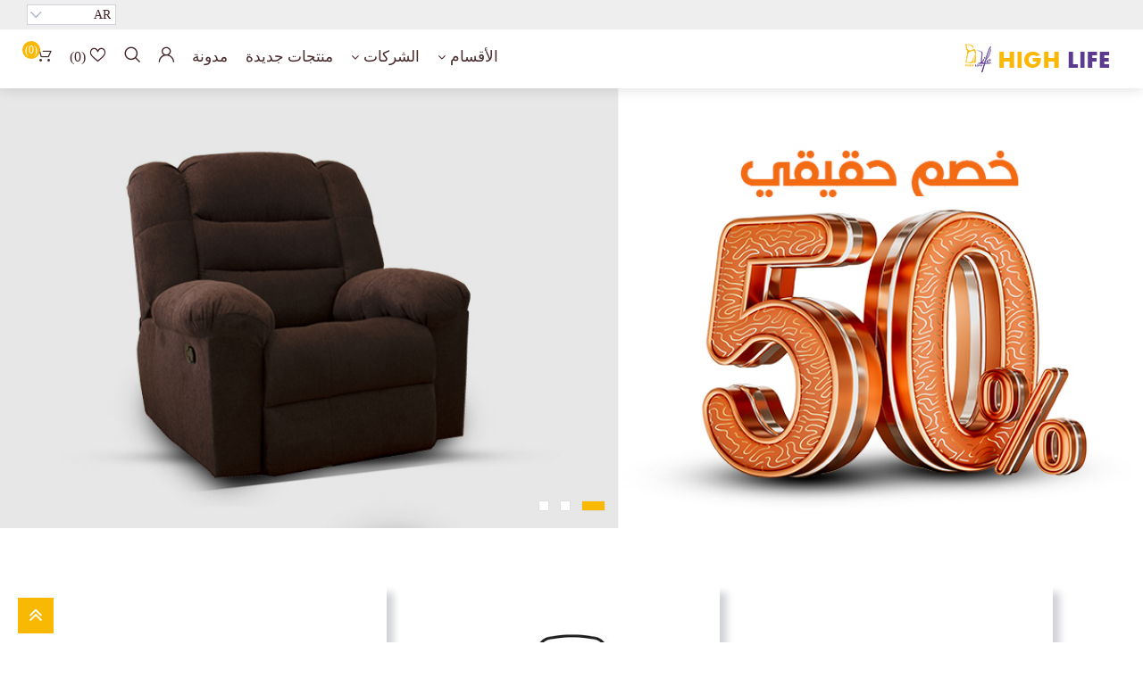

--- FILE ---
content_type: text/html; charset=utf-8
request_url: https://www.highlifestores.com/ar
body_size: 11829
content:
<!DOCTYPE html>
<html lang="ar" dir="rtl" class="html-home-page">
<head>
    <title>HighLifeStores</title>
    <meta http-equiv="Content-type" content="text/html;charset=UTF-8" />
    <meta name="description" content="" />
    <meta name="keywords" content="Furniture _Home_ Office" />
    <meta name="generator" content="nopCommerce" />
    <meta name="viewport" content="width=device-width, initial-scale=1" />
    
<!-- Google Tag Manager -->
<script>(function(w,d,s,l,i){w[l]=w[l]||[];w[l].push({'gtm.start':
new Date().getTime(),event:'gtm.js'});var f=d.getElementsByTagName(s)[0],
j=d.createElement(s),dl=l!='dataLayer'?'&l='+l:'';j.async=true;j.src=
'https://www.googletagmanager.com/gtm.js?id='+i+dl;f.parentNode.insertBefore(j,f);
})(window,document,'script','dataLayer','GTM-TTTBFX4S');</script>
<!-- End Google Tag Manager -->



<!-- Google Tag Manager (noscript) -->
<noscript><iframe src="https://www.googletagmanager.com/ns.html?id=GTM-TTTBFX4S"
height="0" width="0" style="display:none;visibility:hidden"></iframe></noscript>
<!-- End Google Tag Manager (noscript) -->

    
    
<!-- Global site tag (gtag.js) - Google Analytics -->
                <script async src='https://www.googletagmanager.com/gtag/js?id=AW-16910447560'></script>
                <script>
                  window.dataLayer = window.dataLayer || [];
                  function gtag(){dataLayer.push(arguments);}
                  gtag('js', new Date());

                  gtag('config', 'AW-16910447560');
                  
                  
                </script>

    <link rel="stylesheet" type="text/css" href="/css/Homepage.Head.styles.rtl.css?v=yH1mtt-nsYXVsAtEujqwdilZM3A" />
    
    
    
    
    <link rel="shortcut icon" href="/icons/icons_0/هاي-لايف.ico">
    <script type="text/javascript" src="/js/Homepage.Head.scripts.js?v=pI9wooxyLPuQJ6Q2XYtOnGlw_M4"></script>
    
    <!--Powered by nopCommerce - https://www.nopCommerce.com-->
</head>
<body>
    <!-- Preloader -->
    <div id="preloader">
        <div id="status">&nbsp;</div>
    </div>
    

<div class="ajax-loading-block-window" style="display: none">
</div>
<div id="dialog-notifications-success" title="إشعار" style="display:none;">
</div>
<div id="dialog-notifications-error" title="خطأ" style="display:none;">
</div>
<div id="dialog-notifications-warning" title="تحذير" style="display:none;">
</div>
<div id="bar-notification" class="bar-notification-container" data-close="اغلاق">
</div>



<!--[if lte IE 8]>
    <div style="clear:both;height:59px;text-align:center;position:relative;">
        <a href="http://www.microsoft.com/windows/internet-explorer/default.aspx" target="_blank">
            <img src="/Themes/Crimson/Content/images/ie_warning.jpg" height="42" width="820" alt="You are using an outdated browser. For a faster, safer browsing experience, upgrade for free today." />
        </a>
    </div>
<![endif]-->

<div class="master-wrapper-page">
    <header>
        <div class="global-header fixed-top">
            <div class="header-top custom-container-fluid clearfix">
                <div class="admin-links">
                    
                </div>

                <div class="header-selectors" id="languageCurrency">
                    
                    
                        <div class="language-selector">
            <select class="form-control" id="customerlanguage" name="customerlanguage" onchange="setLocation(this.value);"><option selected="selected" value="http://www.highlifestores.com/ar/changelanguage/2?returnurl=%2Far">AR</option>
<option value="http://www.highlifestores.com/ar/changelanguage/1?returnurl=%2Far">EN</option>
</select>
    </div>

                    
                </div>
            </div>
            <div class="top-nav-container">

                <nav class="navbar navbar-expand-lg navbar-dark info-color">
                    
<div class="d-none d-lg-inline-block text-center mr-4 main-logo">
    <a href="/ar">
    <img title="" alt="High Life Stores" src="https://www.highlifestores.com/images/thumbs/0000780_high life copy (1).jpeg">
</a>
</div>
          

 

                



                    

                    <div class="d-flex m-0 ml-lg-auto align-items-center justify-content-between w-100 mobile-menu-wrapper">
                        <div class="header-menu">
                            


    <div class="collapse navbar-collapse" id="navbarSupportedContent-4">
        <ul class="navbar-nav flex-wrap header-menu-items">
            


            <li class="nav-item nav-products dropdown">
                <ul class="navbar-nav align-items-center">
                    <li class="dropdown nav-item  dropdown-menu-list">
                        <a class="btn btn-link dropdown-toggle" href="#" role="button" id="dropdownMenuLink" data-toggle="dropdown" aria-haspopup="true" aria-expanded="false">الأقسام</a>
                        <div class="dropdown-menu  dropdown-menu-right" aria-labelledby="dropdownMenuLink">
                            <div class="second-dropdown">
                                <ul class="row px-3 text-center">
<li class="nav-item dropdown">
    <a class="nav-link text-ellipsis" href="/ar/%D8%A3%D8%AB%D8%A7%D8%AB-%D8%A7%D9%84%D9%85%D9%83%D8%A7%D8%AA%D8%A8">
        <span>&#x623;&#x62B;&#x627;&#x62B; &#x645;&#x643;&#x62A;&#x628;&#x64A;</span>
            <span>
                <text> </text>(70)
            </span>
    </a>

            <div class="sublist-toggle"></div>
            <ul class="sublist first-level">
<li class="nav-item dropdown">
    <a class="nav-link text-ellipsis" href="/ar/%D9%83%D8%B1%D8%A7%D8%B3%D9%8A-%D9%85%D9%83%D8%AA%D8%A8-%D9%85%D9%88%D8%AF%D8%B1%D9%86">
        <span>&#x643;&#x631;&#x627;&#x633;&#x64A; &#x645;&#x643;&#x62A;&#x628; &#x645;&#x648;&#x62F;&#x631;&#x646;</span>
            <span>
                <text> </text>(25)
            </span>
    </a>

</li><li class="nav-item dropdown">
    <a class="nav-link text-ellipsis" href="/ar/%D8%A7%D9%86%D8%AA%D8%B1%D9%8A%D9%87%D8%A7%D8%AA-%D9%85%D9%83%D8%AA%D8%A8%D9%8A%D8%A9">
        <span>SOFA </span>
            <span>
                <text> </text>(19)
            </span>
    </a>

</li>            </ul>
</li><li class="nav-item dropdown">
    <a class="nav-link text-ellipsis" href="/ar/%D8%A7%D9%84%D8%A3%D8%AB%D8%A7%D8%AB-%D8%A7%D9%84%D9%85%D9%86%D8%B2%D9%84%D9%8A">
        <span>&#x623;&#x62B;&#x627;&#x62B; &#x645;&#x646;&#x632;&#x644;&#x64A;</span>
            <span>
                <text> </text>(26)
            </span>
    </a>

</li>                                </ul>
                            </div>
                        </div>
                    </li>
                        <li class="dropdown nav-item  dropdown-menu-list">
                            <a class="btn btn-link dropdown-toggle" href="#" role="button" id="dropdownMenuLink2" data-toggle="dropdown" aria-haspopup="true" aria-expanded="false">الشركات</a>
                            <div class="dropdown-menu  dropdown-menu-right" aria-labelledby="dropdownMenuLink2">
                                <div class="second-dropdown">
                                    <ul class="row px-3 text-center">
                                            <li class="col-6 col-sm-4 col-md-3 col-lg-2 col-xl-1">
                                                <a href="/&#x647;&#x627;&#x64A;-&#x644;&#x627;&#x64A;&#x641;-2">
                                                    <span>&#x647;&#x627;&#x64A; &#x644;&#x627;&#x64A;&#x641;</span>
                                                </a>
                                            </li>
                                            <li class="col-6 col-sm-4 col-md-3 col-lg-2 col-xl-1">
                                                <a href="/&#x627;&#x644;&#x632;&#x647;&#x631;&#x627;&#x621;-&#x644;&#x645;&#x647;&#x645;&#x627;&#x62A;-&#x627;&#x644;&#x645;&#x643;&#x627;&#x62A;&#x628;">
                                                    <span>&#x627;&#x644;&#x632;&#x647;&#x631;&#x627;&#x621; &#x644;&#x645;&#x647;&#x645;&#x627;&#x62A; &#x627;&#x644;&#x645;&#x643;&#x627;&#x62A;&#x628;</span>
                                                </a>
                                            </li>
                                    </ul>
                                    <div class="all-manufacture text-center"> <a href="/ar/manufacturer/all"> All Manufacturer </a> </div>
                                </div>
                            </div>
                        </li>
                </ul>
            </li>


                <li class="nav-item first-lebel-nav"> <a class="nav-link" href="/ar/newproducts">منتجات جديدة</a></li>

                <li class="nav-item first-lebel-nav"> <a class="nav-link" href="/ar/blog">مدونة</a></li>

            
        </ul>
    </div>
    <div class="menu-toggle-btn"><span class="icon-nav"></span></div>
    <ul class="top-menu mobile mobile-menu">
        
        <div class="text-right"><button type="button" class="btn-close-menu" id="close-menu">X</button></div>
<li class="nav-item dropdown">
    <a class="nav-link text-ellipsis" href="/ar/%D8%A3%D8%AB%D8%A7%D8%AB-%D8%A7%D9%84%D9%85%D9%83%D8%A7%D8%AA%D8%A8">
        <span>&#x623;&#x62B;&#x627;&#x62B; &#x645;&#x643;&#x62A;&#x628;&#x64A;</span>
            <span>
                <text> </text>(70)
            </span>
    </a>

            <div class="sublist-toggle"></div>
            <ul class="sublist first-level">
<li class="nav-item dropdown">
    <a class="nav-link text-ellipsis" href="/ar/%D9%83%D8%B1%D8%A7%D8%B3%D9%8A-%D9%85%D9%83%D8%AA%D8%A8-%D9%85%D9%88%D8%AF%D8%B1%D9%86">
        <span>&#x643;&#x631;&#x627;&#x633;&#x64A; &#x645;&#x643;&#x62A;&#x628; &#x645;&#x648;&#x62F;&#x631;&#x646;</span>
            <span>
                <text> </text>(25)
            </span>
    </a>

</li><li class="nav-item dropdown">
    <a class="nav-link text-ellipsis" href="/ar/%D8%A7%D9%86%D8%AA%D8%B1%D9%8A%D9%87%D8%A7%D8%AA-%D9%85%D9%83%D8%AA%D8%A8%D9%8A%D8%A9">
        <span>SOFA </span>
            <span>
                <text> </text>(19)
            </span>
    </a>

</li>            </ul>
</li><li class="nav-item dropdown">
    <a class="nav-link text-ellipsis" href="/ar/%D8%A7%D9%84%D8%A3%D8%AB%D8%A7%D8%AB-%D8%A7%D9%84%D9%85%D9%86%D8%B2%D9%84%D9%8A">
        <span>&#x623;&#x62B;&#x627;&#x62B; &#x645;&#x646;&#x632;&#x644;&#x64A;</span>
            <span>
                <text> </text>(26)
            </span>
    </a>

</li>            <li class="nav-item"> <a class="nav-link" href="/ar/newproducts">منتجات جديدة</a></li>
            <li class="nav-item"> <a class="nav-link" href="/ar/blog">مدونة</a></li>
        
    </ul>
    

                        </div>
                        <div class="d-inline-block d-lg-none mr-auto main-logo">
                            <a href="/ar">
    <img title="" alt="High Life Stores" src="https://www.highlifestores.com/images/thumbs/0000780_high life copy (1).jpeg">
</a>
                        </div>
                        
                        <div class="header-upper ml-auto ml-lg-0">
                            <div class="header-links-wrapper">
                                

<div class="header-links">
    <ul class="navbar-nav ml-auto">
        
            <li class="nav-item dropdown user-header-items dropdown-login">

                <a class="nav-link login-link" title="SignUp/Login" href="javascript:void(0)" data-toggle="dropdown" id="dropdownLogin" aria-haspopup="true" aria-expanded="false"> <strong class="icon-user"></strong> </a>
                <div class="dropdown-menu user-login-box" aria-labelledby="dropdownLogin">

                    <form class="w-100 text-left" method="post" action="/ar/login?returnurl=%2Far">

                        <div class="form-fields">
                            <div class="inputs">
                                <input class="email w-100 valid" placeholder="Email" autofocus="autofocus" type="email" data-val="true" data-val-email="Wrong email" data-val-required="Please enter your email" id="customer-email" name="Email" value="" aria-describedby="Email-error" aria-invalid="false" />
                                <span class="field-validation-valid" data-valmsg-for="Email" data-valmsg-replace="true"></span>
                            </div>
                            <div class="inputs">
                                <input class="password w-100 valid" placeholder="Password" type="password" id="customer-password" name="Password" aria-invalid="false" />
                                <span class="field-validation-valid" data-valmsg-for="Password" data-valmsg-replace="true"></span>
                            </div>

                            <div class="login-popup">

                                <input class="custom-checkbox" id="checkbox-box-5" type="checkbox" data-val="true" data-val-required="The Remember me? field is required." name="RememberMe" value="true" />
                                <label for="checkbox-box-5" class="mr-1"> <span class="remember-text">  Remember Me? </span> </label>

                                <span class="forgot-password">
                                    <a href="/passwordrecovery">Forgot password?</a>
                                </span>
                            </div>

                        </div>
                        <div class="login-nav-box text-center w-100 mt-3">
                            <button class="nav-link login-button d-block border-bottom-0 w-100" type="submit" value=""><strong class="icon-user"></strong> Log in</button>
                        </div>


                    <input name="__RequestVerificationToken" type="hidden" value="CfDJ8BOC3wD5qhZAqGxe9s2dTIZtGUExQuZm4k29oUQ6j4jz89eoDLET6kaByX0IKKLZJd5Q-vWQAovMBR2pOqU8_lbiepJ00VZQ5JnjhhyyoEEFpvlpytgsPsKEaGJJogdigalHgA0Z2tNL8uwUBg1I_dA" /></form>

                    <div class="login-nav-box text-center w-100 d-none"> <a class="nav-link d-block border-bottom-0" href="/ar/login"> <strong class="icon-user"></strong> login </a> </div>


                    <div class="login-nav-box-2 text-center w-100"> <a class="nav-link d-block border-bottom-0" href="/ar/register"> <strong class="fa fa-user-plus"></strong> register</a> </div>

                </div>
            </li>

        <li class="nav-item dropdown search-box-dropdown">
            <a class="nav-link" title="Search" href="javascript:void(0)" id="dropdownSearch" data-toggle="dropdown" aria-haspopup="true" aria-expanded="false"> <strong class="icon-search"></strong> </a>
            <div class="dropdown-menu store-search-box" aria-labelledby="dropdownSearch">
                <form class="form-inline flex-nowrap" method="get" id="small-search-box-form" action="/ar/search">
    <input type="text" class="form-control search-box-text" id="small-searchterms" autocomplete="off" name="q" placeholder="متجر البحث" aria-label="متجر البحث" />
    
    <button type="submit" class="button-1 search-box-button icon-search" value=" "> </button>
        
        
    
</form>
            </div>
        </li>



            <li class="nav-item">
                <a class="nav-link ico-cart" title="wishlist" href="/ar/wishlist">
                    <span class="wishlist-label">  <strong class="icon-love"></strong> </span>
                    <span class="wishlist-qty">(0)</span>
                </a>
            </li>

            <li class="nav-item" id="topcartlink">
                <a class="nav-link d-block" title="Cart" href="javascript:void(0)">
                    <span class="cart-label">  <strong class="icon-cart"></strong> </span>
                    <span class="cart-qty cart-quantity"> (0) </span>
                </a>
            </li>

        
    </ul>
    <div class="flyout-cart" id="flyout-cart">
    <div class="mini-shopping-cart">
        <div class="container">
                <p class="h6 my-3 tex-center">لا يوجد منتجات فى سلة التسوق</p>
        </div>
    </div>
</div>


        
</div>

                            </div>
                        </div>
                    </div>
                    
                </nav>
            </div>
        </div>
    </header>

    <div class="">
        

        <div class="master-column-wrapper">
            <div class="">
    
    <div class="main-container">
    <div class="body-container">
        
    

<style>
    

.container-fluid {
    width: 100%;
    padding-right: 0;
    padding-left: 0;
    margin-right: auto;
    margin-left: auto;
}


.ui-slider .ui-slider-range {
    border: solid 1px #ffc107!important;
    background: #5d3b91!important;
}



.pager li span {
    border-color: transparent;
    background-color: #ffc107;
    color: #fff;
}


.add-to-cart-button {
    position: absolute;
    bottom: 45PX;
    left: 5px;
}




@media (min-width: 801px)
.top-nav-container .navbar .dropdown-menu {
    right: 0px;
}
@media (min-width: 801px)

@media (min-width: 801px)
.top-nav-container .navbar .dropdown-menu {
    right: 0px;
}

@media (min-width: 801px)

media (min-width: 801px)
.top-nav-container .navbar .dropdown-menu {
    right: 0px;
}

@media (min-width: 801px)
.top-nav-container .navbar .dropdown-menu {
    right: 0px;
}

:root {
    --blue: #007bff;
    --indigo: #6610f2;
    --purple: #6f42c1;
    --pink: #ffc107;
    --red: #ffc107;
    --orange: #fd7e14;
    --yellow: #ffc107;
    --green: #28a745;
    --teal: #20c997;
    --cyan: #17a2b8;
    --white: #fff;
    --gray: #6c757d;
    --gray-dark: #343a40;
    --primary: #007bff;
    --secondary: #6c757d;
    --success: #28a745;
    --info: #17a2b8;
    --warning: #ffc107;
    --danger: #ffc107;
    --light: #f8f9fa;
    --dark: #343a40;
    --breakpoint-xs: 0;
    --breakpoint-sm: 576px;
    --breakpoint-md: 768px;
    --breakpoint-lg: 992px;
    --breakpoint-xl: 1200px;
    --font-family-sans-serif: -apple-system,BlinkMacSystemFont,"Segoe UI",Roboto,"Helvetica Neue",Arial,"Noto Sans",sans-serif,"Apple Color Emoji","Segoe UI Emoji","Segoe UI Symbol","Noto Color Emoji";
    --font-family-monospace: SFMono-Regular,Menlo,Monaco,Consolas,"Liberation Mono","Courier New",monospace;
}



a {
    color: #212529;
    text-decoration: none;
    background-color: transparent;
}



:root {
    --blue: #007bff;
    --indigo: #6610f2;
    --purple: #6f42c1;
    --pink: #ffc107;
    --red: #ffc107;
    --orange: #fd7e14;
    --yellow: #ffc107;
    --green: #28a745;
    --teal: #20c997;
    --cyan: #17a2b8;
    --white: #fff;
    --gray: #6c757d;
    --gray-dark: #343a40;
    --primary: #007bff;
    --secondary: #6c757d;
    --success: #28a745;
    --info: #17a2b8;
    --warning: #ffc107;
    --danger: #ffc107;
    --light: #f8f9fa;
    --dark: #343a40;
    --breakpoint-xs: 0;
    --breakpoint-sm: 576px;
    --breakpoint-md: 768px;
    --breakpoint-lg: 992px;
    --breakpoint-xl: 1200px;
    --font-family-sans-serif: -apple-system,BlinkMacSystemFont,"Segoe UI",Roboto,"Helvetica Neue",Arial,"Noto Sans",sans-serif,"Apple Color Emoji","Segoe UI Emoji","Segoe UI Symbol","Noto Color Emoji";
    --font-family-monospace: SFMono-Regular,Menlo,Monaco,Consolas,"Liberation Mono","Courier New",monospace;
}

body {
    margin: 0;
    font-family: -apple-system, BlinkMacSystemFont, "Segoe UI", Roboto, "Helvetica Neue", Arial, "Noto Sans", sans-serif, "Apple Color Emoji", "Segoe UI Emoji", "Segoe UI Symbol", "Noto Color Emoji";
    font-size: 1rem;
    font-weight: 400;
    line-height: 1.5;
    color: #f9b803;
    text-align: right;
    background-color: #ffffff;
}




.overview .short-description {
    margin: 0 0 25px;
    line-height: 22px;
    color: #f9b803;
}

}.overview .short-description {
    margin: 0 0 25px;
    line-height: 22px;
    color: #f9b803;
}



.products-list-header ul li a, .products-list-header ul li, .products-list-header-body ul li a, .products-description-container ul li a {
    color: #f9b803;
    text-decoration: none;
}




a {
    color: #212529;
    text-decoration: none;
    background-color: transparent;
}




a:hover {
    color: #f9b803;
    text-decoration: underline;
}





.products-list-header-body a span:hover, .products-list-header-body a span.active, .cart-container .fa-trash-o:hover {
    color: #f9b803;
    text-decoration: none !important;
}



.top-nav-container .navbar ul li .nav-link:not(.login-button):hover, .top-nav-container .navbar ul li.active a:not(.login-button), .top-nav-container .navbar .dropdown-menu a:not(.login-button):hover, .featured-products-container .owl-carousel .owl-nav button.owl-next, .featured-products-container .owl-carousel .owl-nav button.owl-prev, .featured-products-container .owl-carousel button.owl-dot, .ads-slider-container .owl-carousel .owl-nav button.owl-next, .ads-slider-container .owl-carousel .owl-nav button.owl-prev, .products-gallery .owl-carousel .owl-nav button.owl-next, .products-gallery .owl-carousel .owl-nav button.owl-prev, .pagination-box button, .related-products .owl-carousel .owl-nav button.owl-next, .related-products .owl-carousel .owl-nav button.owl-prev, .offer-box-content h2, .products-gallery h2 span, .blogs-container h2 span, .read-mre-box a, .thumb-list-slider h2 span, .footer-nav-header a:hover i, .products-box .price, .products-list-header-body ul li strong.active, .products-list-header-body ul li strong, .block .list .active > a, .block .categories-list .active > a, .categories-container h5 .rotate-icon, .categories-container .card-body ul li a:hover, .products-list-header h2, .item-box .product-title a:hover, .product-selectors .product-viewmode a.selected, .product-selectors .product-viewmode a:hover, .block .view-all a, .block .list a:hover, .products-description .nav-tabs li a.active, .products-description .nav-tabs li a:hover, .cart-total .order-total, .register-container input[type="radio"]:checked + label::before, .register-container input[type="checkbox"]:checked + label::before, .follow-us .social a:hover, .products-list-header-body a span:hover, .compare-products-table .product-name td a:hover, .product-selectors .product-viewmode a.grid::before, .product-selectors .product-viewmode a.list::before, .footer-nav li a:hover::before {
    color: #f9b803;
}



.overview .tax-shipping-info a, .variant-overview .tax-shipping-info a {
    color: #170cbd;
}




a {
    color: #212529;
    text-decoration: none;
    background-color: transparent;
}


.footer-powered-by a ::after {
content: "highlifestores";
    font-weight: bold;
    color: #f9b803;
}



.footer-powered-by a {
    font-weight: bold;
    color: #f9b803;
}


.footer-powered-by a {
    font-weight: bold;
    color: #5c3c90;
}



.global-header .header-menu .second-dropdown > ul > li > a {
    border-bottom: 2px solid #f9b803 !important;
}




.top-nav-container .navbar .dropdown-menu a:hover {
    color: #f9b803;
    border-bottom: 0;
    text-decoration: none;
}



.top-nav-container .navbar ul li .nav-link:not(.login-button):hover, .top-nav-container .navbar ul li.active a:not(.login-button), .top-nav-container .navbar .dropdown-menu a:not(.login-button):hover {
    color: #f9b803;
}



.top-nav-container .navbar ul li .nav-link:not(.login-button):hover, .top-nav-container .navbar ul li.active a:not(.login-button), .top-nav-container .navbar .dropdown-menu a:not(.login-button):hover, .featured-products-container .owl-carousel .owl-nav button.owl-next, .featured-products-container .owl-carousel .owl-nav button.owl-prev, .featured-products-container .owl-carousel button.owl-dot, .ads-slider-container .owl-carousel .owl-nav button.owl-next, .ads-slider-container .owl-carousel .owl-nav button.owl-prev, .products-gallery .owl-carousel .owl-nav button.owl-next, .products-gallery .owl-carousel .owl-nav button.owl-prev, .pagination-box button, .related-products .owl-carousel .owl-nav button.owl-next, .related-products .owl-carousel .owl-nav button.owl-prev, .offer-box-content h2, .products-gallery h2 span, .blogs-container h2 span, .read-mre-box a, .thumb-list-slider h2 span, .footer-nav-header a:hover i, .products-box .price, .products-list-header-body ul li strong.active, .products-list-header-body ul li strong, .block .list .active > a, .block .categories-list .active > a, .categories-container h5 .rotate-icon, .categories-container .card-body ul li a:hover, .products-list-header h2, .item-box .product-title a:hover, .product-selectors .product-viewmode a.selected, .product-selectors .product-viewmode a:hover, .block .view-all a, .block .list a:hover, .products-description .nav-tabs li a.active, .products-description .nav-tabs li a:hover, .cart-total .order-total, .register-container input[type="radio"]:checked + label::before, .register-container input[type="checkbox"]:checked + label::before, .follow-us .social a:hover, .products-list-header-body a span:hover, .compare-products-table .product-name td a:hover, .product-selectors .product-viewmode a.grid::before, .product-selectors .product-viewmode a.list::before, .footer-nav li a:hover::before {
    color: #f9b803;
}



.blog-news-area .single-blog .date-time span, .blog-news-area .single-news .date-time span {
    color: #f9b803;
}



.blog-news-area .single-blog .date-time span, .blog-news-area .single-news .date-time span {
    color: #f9b803;
}


a {
    color: #f9b803;
    text-decoration: none;
    background-color: transparent;
}



a:hover {
    color: #f9b803;
    text-decoration: underline;
}


body {
    margin: 0;
    font-family: -apple-system, BlinkMacSystemFont, "Segoe UI", Roboto, "Helvetica Neue", Arial, "Noto Sans", sans-serif, "Apple Color Emoji", "Segoe UI Emoji", "Segoe UI Symbol", "Noto Color Emoji";
    font-size: 1rem;
    font-weight: 400;
    line-height: 1.5;
    color: #f9b803;
    text-align: right;
    background-color: #fff;
}




.manufactures-area h3, .footer-nav-header h5 {
    color: #f9b803;
}


.footer-container {
    background: url(../Themes/Crimson/Content/images/footer-bg.png) #17161c;
    bottom: 0;
    color: #f9b803;
}


.footer-container{
background: url(../Themes/Crimson/Content/images/footer-bg.png) #000000;
bottom: 0;
    color: #fbbb03;
}


h1, h2, h3, h4, h5, h6 {
    color: #f9b803;
}

h1, h2, h3, h4, h5, h6{
    color: #f9b803;
}


h1, h2, h3, h4, h5, h6{
color: #f9b803;
}


.copyright-container a:hover, .footer-nav-header a:hover{
color: #f9b803;
}


.blog-news-area .blog-news-header{
color: #f9b803;
}

.blog-news-area .blog-news-header::before{
border-bottom: 4px solid #5c3a8f;
color: #f9b803;
}

.blog-news-area .blog-news-header{
color: #f9b803;
}

.blog-news-area .single-blog ul li a:hover, .blog-news-area .single-news ul li a:hover{
color: #f9b803;
}

.post-title:hover, .news-title:hover{
color: #fcb803;
}

.blog-news-area .single-blog .blog-link::before, .blog-news-area .single-news .blog-link::before{
    border-bottom: 4px solid #480189
}

.blog-news-area .single-blog .blog-link, .blog-news-area .single-news .blog-link{
color: #fabb03;
}

.blog-news-area .blog-news-header{
color: #fcb803;
}
.home-page-slider-2 .slider-caption h2{
color: #fcb803;
}

[dir=rtl] .category-add-text, .featured-box-text {
bottom: -13% !important;
}

.home-page-slider-2 .slider-caption .slider-btn {
background: #fcc344;
}



.owl-carousel .owl-nav button.owl-prev, .owl-carousel .owl-nav button.owl-next {
color: #fbba04;
}

.dropdown-menu-right ul li a span { 
    white-space: unset !important; 
    overflow: unset !important; 
    text-overflow: unset !important;
}

.products-list-header-body {
    border-bottom: solid 2px #5d3b90;
}

.header-menu .navbar-nav .dropdown-menu-list > a:hover, .header-menu .navbar-nav .dropdown-menu-list > a:hover, .header-menu .navbar-nav .first-lebel-nav > a:hover,.top-nav-container .navbar .header-upper .header-links .nav-link:hover {
border-color: #f9b803 !important;
color: #f9b803 !important;
}


.offer-content .new-product-label, .add-to-cart-button button, 
.cart-quantity, .category-add-text, .featured-box-text, .theme-custom .nivo-controlNav a.active, .products-box-icon i a, .go-to-cart-button, .scrollup, .estimate-shipping-button, .ads-slider-container .owl-carousel button.owl-dot.active, .manufacturers-content .owl-carousel button.owl-dot.active, .go-to-cart-button, .scrollup, .estimate-shipping-button, .ads-slider-container .owl-carousel button.owl-dot, .manufacturers-content .owl-carousel button.owl-dot, .ui-state-default, .ui-widget-content .ui-state-default, .login-nav-box, .search-box .search-box-button, .mini-shopping-cart input[type="button"], .wishlist-content .update-wishlist-button, .wishlist-content .wishlist-add-to-cart-button, .shopping-cart-page .common-buttons input:first-child, .cart-collaterals .coupon-code input[type="submit"], .account-page .button-1, .contact-page .button-1, .search-input .button-1, .apply-vendor-page .button-1, .newsletter-subscribe-button:hover, .checkout-page .button-1 {
    background-color: #f9b803 !important;
}



.top-nav-container .navbar ul li .nav-link:not(.login-button):hover, .top-nav-container .navbar ul li.active a:not(.login-button), .top-nav-container .navbar .dropdown-menu a:not(.login-button):hover, .featured-products-container .owl-carousel .owl-nav button.owl-next, .featured-products-container .owl-carousel .owl-nav button.owl-prev, .featured-products-container .owl-carousel button.owl-dot, .ads-slider-container .owl-carousel .owl-nav button.owl-next, .ads-slider-container .owl-carousel .owl-nav button.owl-prev, .products-gallery .owl-carousel .owl-nav button.owl-next, .products-gallery .owl-carousel .owl-nav button.owl-prev, .pagination-box button, .related-products .owl-carousel .owl-nav button.owl-next, .related-products .owl-carousel .owl-nav button.owl-prev, .offer-box-content h2, .products-gallery h2 span, .blogs-container h2 span, .read-mre-box a, .thumb-list-slider h2 span, .footer-nav-header a:hover i, .products-box .price, .products-list-header-body ul li strong.active, .products-list-header-body ul li strong, .block .list .active > a, .block .categories-list .active > a, .categories-container h5 .rotate-icon, .categories-container .card-body ul li a:hover, .products-list-header h2, .item-box .product-title a:hover, .product-selectors .product-viewmode a.selected, .product-selectors .product-viewmode a:hover, .block .view-all a, .block .list a:hover, .products-description .nav-tabs li a.active, .products-description .nav-tabs li a:hover, .cart-total .order-total, .register-container input[type="radio"]:checked + label::before, .register-container input[type="checkbox"]:checked + label::before, .follow-us .social a:hover, .products-list-header-body a span:hover, .compare-products-table .product-name td a:hover, .product-selectors .product-viewmode a.grid::before, .product-selectors .product-viewmode a.list::before, .footer-nav li a:hover::before {
    color: #f9b803 !important;
}




*, div, span, p, label, td, th, input { font-family: Tahoma; }

@media (min-width:801px)  {

.top-nav-container .navbar .dropdown-menu { right: -158px; }

.category-add-text, .featured-box-text { bottom: 10%; } 

.top-nav-container .navbar .user-login-box:before  { left: 55%; }
}

</style>





<div class="slider-wrapper theme-custom">
    <div id="nivo-slider" class="nivoSlider">

            <img src="https://www.highlifestores.com/images/thumbs/0001665_&#x62E;&#x635;&#x645;-&#x62D;&#x642;&#x64A;&#x642;&#x64A;.jpeg" data-thumb="http://www.highlifestores.com/images/thumbs/0001665_&#x62E;&#x635;&#x645;-&#x62D;&#x642;&#x64A;&#x642;&#x64A;.jpeg" data-transition="" alt="50%" title="" />
        

            <a href="https://www.highlifestores.com/en/home-furniture-2" aria-label="50%">
                <img src="https://www.highlifestores.com/images/thumbs/0001666_&#x62E;&#x635;&#x645;-&#x62D;&#x642;&#x64A;&#x642;&#x64A;1.jpeg" data-thumb="http://www.highlifestores.com/images/thumbs/0001666_&#x62E;&#x635;&#x645;-&#x62D;&#x642;&#x64A;&#x642;&#x64A;1.jpeg" data-transition="" alt="50%" title="" />
            </a>
        

            <a href="https://www.highlifestores.com/en/furniture-accessories" aria-label="50%">
                <img src="https://www.highlifestores.com/images/thumbs/0001667_&#x62E;&#x635;&#x645;-&#x62D;&#x642;&#x64A;&#x642;&#x64A;2.jpeg" data-thumb="http://www.highlifestores.com/images/thumbs/0001667_&#x62E;&#x635;&#x645;-&#x62D;&#x642;&#x64A;&#x642;&#x64A;2.jpeg" data-transition="slideInLeft" alt="50%" title="" />
            </a>


        

    </div>
</div>



        
    <div class="carousel-container carousel-category" data-carouselid="6">
        <div class="loader">
            <div class="lds-ripple"><div></div><div></div></div>
        </div>
    </div>

        
    

<style>
    

.container-fluid {
    width: 100%;
    padding-right: 0;
    padding-left: 0;
    margin-right: auto;
    margin-left: auto;
}


.ui-slider .ui-slider-range {
    border: solid 1px #ffc107!important;
    background: #5d3b91!important;
}



.pager li span {
    border-color: transparent;
    background-color: #ffc107;
    color: #fff;
}


.add-to-cart-button {
    position: absolute;
    bottom: 45PX;
    left: 5px;
}




@media (min-width: 801px)
.top-nav-container .navbar .dropdown-menu {
    right: 0px;
}
@media (min-width: 801px)

@media (min-width: 801px)
.top-nav-container .navbar .dropdown-menu {
    right: 0px;
}

@media (min-width: 801px)

media (min-width: 801px)
.top-nav-container .navbar .dropdown-menu {
    right: 0px;
}

@media (min-width: 801px)
.top-nav-container .navbar .dropdown-menu {
    right: 0px;
}

:root {
    --blue: #007bff;
    --indigo: #6610f2;
    --purple: #6f42c1;
    --pink: #ffc107;
    --red: #ffc107;
    --orange: #fd7e14;
    --yellow: #ffc107;
    --green: #28a745;
    --teal: #20c997;
    --cyan: #17a2b8;
    --white: #fff;
    --gray: #6c757d;
    --gray-dark: #343a40;
    --primary: #007bff;
    --secondary: #6c757d;
    --success: #28a745;
    --info: #17a2b8;
    --warning: #ffc107;
    --danger: #ffc107;
    --light: #f8f9fa;
    --dark: #343a40;
    --breakpoint-xs: 0;
    --breakpoint-sm: 576px;
    --breakpoint-md: 768px;
    --breakpoint-lg: 992px;
    --breakpoint-xl: 1200px;
    --font-family-sans-serif: -apple-system,BlinkMacSystemFont,"Segoe UI",Roboto,"Helvetica Neue",Arial,"Noto Sans",sans-serif,"Apple Color Emoji","Segoe UI Emoji","Segoe UI Symbol","Noto Color Emoji";
    --font-family-monospace: SFMono-Regular,Menlo,Monaco,Consolas,"Liberation Mono","Courier New",monospace;
}



a {
    color: #212529;
    text-decoration: none;
    background-color: transparent;
}



:root {
    --blue: #007bff;
    --indigo: #6610f2;
    --purple: #6f42c1;
    --pink: #ffc107;
    --red: #ffc107;
    --orange: #fd7e14;
    --yellow: #ffc107;
    --green: #28a745;
    --teal: #20c997;
    --cyan: #17a2b8;
    --white: #fff;
    --gray: #6c757d;
    --gray-dark: #343a40;
    --primary: #007bff;
    --secondary: #6c757d;
    --success: #28a745;
    --info: #17a2b8;
    --warning: #ffc107;
    --danger: #ffc107;
    --light: #f8f9fa;
    --dark: #343a40;
    --breakpoint-xs: 0;
    --breakpoint-sm: 576px;
    --breakpoint-md: 768px;
    --breakpoint-lg: 992px;
    --breakpoint-xl: 1200px;
    --font-family-sans-serif: -apple-system,BlinkMacSystemFont,"Segoe UI",Roboto,"Helvetica Neue",Arial,"Noto Sans",sans-serif,"Apple Color Emoji","Segoe UI Emoji","Segoe UI Symbol","Noto Color Emoji";
    --font-family-monospace: SFMono-Regular,Menlo,Monaco,Consolas,"Liberation Mono","Courier New",monospace;
}

body {
    margin: 0;
    font-family: -apple-system, BlinkMacSystemFont, "Segoe UI", Roboto, "Helvetica Neue", Arial, "Noto Sans", sans-serif, "Apple Color Emoji", "Segoe UI Emoji", "Segoe UI Symbol", "Noto Color Emoji";
    font-size: 1rem;
    font-weight: 400;
    line-height: 1.5;
    color: #f9b803;
    text-align: right;
    background-color: #ffffff;
}




.overview .short-description {
    margin: 0 0 25px;
    line-height: 22px;
    color: #f9b803;
}

}.overview .short-description {
    margin: 0 0 25px;
    line-height: 22px;
    color: #f9b803;
}



.products-list-header ul li a, .products-list-header ul li, .products-list-header-body ul li a, .products-description-container ul li a {
    color: #f9b803;
    text-decoration: none;
}




a {
    color: #212529;
    text-decoration: none;
    background-color: transparent;
}




a:hover {
    color: #f9b803;
    text-decoration: underline;
}





.products-list-header-body a span:hover, .products-list-header-body a span.active, .cart-container .fa-trash-o:hover {
    color: #f9b803;
    text-decoration: none !important;
}



.top-nav-container .navbar ul li .nav-link:not(.login-button):hover, .top-nav-container .navbar ul li.active a:not(.login-button), .top-nav-container .navbar .dropdown-menu a:not(.login-button):hover, .featured-products-container .owl-carousel .owl-nav button.owl-next, .featured-products-container .owl-carousel .owl-nav button.owl-prev, .featured-products-container .owl-carousel button.owl-dot, .ads-slider-container .owl-carousel .owl-nav button.owl-next, .ads-slider-container .owl-carousel .owl-nav button.owl-prev, .products-gallery .owl-carousel .owl-nav button.owl-next, .products-gallery .owl-carousel .owl-nav button.owl-prev, .pagination-box button, .related-products .owl-carousel .owl-nav button.owl-next, .related-products .owl-carousel .owl-nav button.owl-prev, .offer-box-content h2, .products-gallery h2 span, .blogs-container h2 span, .read-mre-box a, .thumb-list-slider h2 span, .footer-nav-header a:hover i, .products-box .price, .products-list-header-body ul li strong.active, .products-list-header-body ul li strong, .block .list .active > a, .block .categories-list .active > a, .categories-container h5 .rotate-icon, .categories-container .card-body ul li a:hover, .products-list-header h2, .item-box .product-title a:hover, .product-selectors .product-viewmode a.selected, .product-selectors .product-viewmode a:hover, .block .view-all a, .block .list a:hover, .products-description .nav-tabs li a.active, .products-description .nav-tabs li a:hover, .cart-total .order-total, .register-container input[type="radio"]:checked + label::before, .register-container input[type="checkbox"]:checked + label::before, .follow-us .social a:hover, .products-list-header-body a span:hover, .compare-products-table .product-name td a:hover, .product-selectors .product-viewmode a.grid::before, .product-selectors .product-viewmode a.list::before, .footer-nav li a:hover::before {
    color: #f9b803;
}



.overview .tax-shipping-info a, .variant-overview .tax-shipping-info a {
    color: #170cbd;
}




a {
    color: #212529;
    text-decoration: none;
    background-color: transparent;
}


.footer-powered-by a ::after {
content: "highlifestores";
    font-weight: bold;
    color: #f9b803;
}



.footer-powered-by a {
    font-weight: bold;
    color: #f9b803;
}


.footer-powered-by a {
    font-weight: bold;
    color: #5c3c90;
}



.global-header .header-menu .second-dropdown > ul > li > a {
    border-bottom: 2px solid #f9b803 !important;
}




.top-nav-container .navbar .dropdown-menu a:hover {
    color: #f9b803;
    border-bottom: 0;
    text-decoration: none;
}



.top-nav-container .navbar ul li .nav-link:not(.login-button):hover, .top-nav-container .navbar ul li.active a:not(.login-button), .top-nav-container .navbar .dropdown-menu a:not(.login-button):hover {
    color: #f9b803;
}



.top-nav-container .navbar ul li .nav-link:not(.login-button):hover, .top-nav-container .navbar ul li.active a:not(.login-button), .top-nav-container .navbar .dropdown-menu a:not(.login-button):hover, .featured-products-container .owl-carousel .owl-nav button.owl-next, .featured-products-container .owl-carousel .owl-nav button.owl-prev, .featured-products-container .owl-carousel button.owl-dot, .ads-slider-container .owl-carousel .owl-nav button.owl-next, .ads-slider-container .owl-carousel .owl-nav button.owl-prev, .products-gallery .owl-carousel .owl-nav button.owl-next, .products-gallery .owl-carousel .owl-nav button.owl-prev, .pagination-box button, .related-products .owl-carousel .owl-nav button.owl-next, .related-products .owl-carousel .owl-nav button.owl-prev, .offer-box-content h2, .products-gallery h2 span, .blogs-container h2 span, .read-mre-box a, .thumb-list-slider h2 span, .footer-nav-header a:hover i, .products-box .price, .products-list-header-body ul li strong.active, .products-list-header-body ul li strong, .block .list .active > a, .block .categories-list .active > a, .categories-container h5 .rotate-icon, .categories-container .card-body ul li a:hover, .products-list-header h2, .item-box .product-title a:hover, .product-selectors .product-viewmode a.selected, .product-selectors .product-viewmode a:hover, .block .view-all a, .block .list a:hover, .products-description .nav-tabs li a.active, .products-description .nav-tabs li a:hover, .cart-total .order-total, .register-container input[type="radio"]:checked + label::before, .register-container input[type="checkbox"]:checked + label::before, .follow-us .social a:hover, .products-list-header-body a span:hover, .compare-products-table .product-name td a:hover, .product-selectors .product-viewmode a.grid::before, .product-selectors .product-viewmode a.list::before, .footer-nav li a:hover::before {
    color: #f9b803;
}



.blog-news-area .single-blog .date-time span, .blog-news-area .single-news .date-time span {
    color: #f9b803;
}



.blog-news-area .single-blog .date-time span, .blog-news-area .single-news .date-time span {
    color: #f9b803;
}


a {
    color: #f9b803;
    text-decoration: none;
    background-color: transparent;
}



a:hover {
    color: #f9b803;
    text-decoration: underline;
}


body {
    margin: 0;
    font-family: -apple-system, BlinkMacSystemFont, "Segoe UI", Roboto, "Helvetica Neue", Arial, "Noto Sans", sans-serif, "Apple Color Emoji", "Segoe UI Emoji", "Segoe UI Symbol", "Noto Color Emoji";
    font-size: 1rem;
    font-weight: 400;
    line-height: 1.5;
    color: #f9b803;
    text-align: right;
    background-color: #fff;
}




.manufactures-area h3, .footer-nav-header h5 {
    color: #f9b803;
}


.footer-container {
    background: url(../Themes/Crimson/Content/images/footer-bg.png) #17161c;
    bottom: 0;
    color: #f9b803;
}


.footer-container{
background: url(../Themes/Crimson/Content/images/footer-bg.png) #000000;
bottom: 0;
    color: #fbbb03;
}


h1, h2, h3, h4, h5, h6 {
    color: #f9b803;
}

h1, h2, h3, h4, h5, h6{
    color: #f9b803;
}


h1, h2, h3, h4, h5, h6{
color: #f9b803;
}


.copyright-container a:hover, .footer-nav-header a:hover{
color: #f9b803;
}


.blog-news-area .blog-news-header{
color: #f9b803;
}

.blog-news-area .blog-news-header::before{
border-bottom: 4px solid #5c3a8f;
color: #f9b803;
}

.blog-news-area .blog-news-header{
color: #f9b803;
}

.blog-news-area .single-blog ul li a:hover, .blog-news-area .single-news ul li a:hover{
color: #f9b803;
}

.post-title:hover, .news-title:hover{
color: #fcb803;
}

.blog-news-area .single-blog .blog-link::before, .blog-news-area .single-news .blog-link::before{
    border-bottom: 4px solid #480189
}

.blog-news-area .single-blog .blog-link, .blog-news-area .single-news .blog-link{
color: #fabb03;
}

.blog-news-area .blog-news-header{
color: #fcb803;
}
.home-page-slider-2 .slider-caption h2{
color: #fcb803;
}

[dir=rtl] .category-add-text, .featured-box-text {
bottom: -13% !important;
}

.home-page-slider-2 .slider-caption .slider-btn {
background: #fcc344;
}



.owl-carousel .owl-nav button.owl-prev, .owl-carousel .owl-nav button.owl-next {
color: #fbba04;
}

.dropdown-menu-right ul li a span { 
    white-space: unset !important; 
    overflow: unset !important; 
    text-overflow: unset !important;
}

.products-list-header-body {
    border-bottom: solid 2px #5d3b90;
}

.header-menu .navbar-nav .dropdown-menu-list > a:hover, .header-menu .navbar-nav .dropdown-menu-list > a:hover, .header-menu .navbar-nav .first-lebel-nav > a:hover,.top-nav-container .navbar .header-upper .header-links .nav-link:hover {
border-color: #f9b803 !important;
color: #f9b803 !important;
}


.offer-content .new-product-label, .add-to-cart-button button, 
.cart-quantity, .category-add-text, .featured-box-text, .theme-custom .nivo-controlNav a.active, .products-box-icon i a, .go-to-cart-button, .scrollup, .estimate-shipping-button, .ads-slider-container .owl-carousel button.owl-dot.active, .manufacturers-content .owl-carousel button.owl-dot.active, .go-to-cart-button, .scrollup, .estimate-shipping-button, .ads-slider-container .owl-carousel button.owl-dot, .manufacturers-content .owl-carousel button.owl-dot, .ui-state-default, .ui-widget-content .ui-state-default, .login-nav-box, .search-box .search-box-button, .mini-shopping-cart input[type="button"], .wishlist-content .update-wishlist-button, .wishlist-content .wishlist-add-to-cart-button, .shopping-cart-page .common-buttons input:first-child, .cart-collaterals .coupon-code input[type="submit"], .account-page .button-1, .contact-page .button-1, .search-input .button-1, .apply-vendor-page .button-1, .newsletter-subscribe-button:hover, .checkout-page .button-1 {
    background-color: #f9b803 !important;
}



.top-nav-container .navbar ul li .nav-link:not(.login-button):hover, .top-nav-container .navbar ul li.active a:not(.login-button), .top-nav-container .navbar .dropdown-menu a:not(.login-button):hover, .featured-products-container .owl-carousel .owl-nav button.owl-next, .featured-products-container .owl-carousel .owl-nav button.owl-prev, .featured-products-container .owl-carousel button.owl-dot, .ads-slider-container .owl-carousel .owl-nav button.owl-next, .ads-slider-container .owl-carousel .owl-nav button.owl-prev, .products-gallery .owl-carousel .owl-nav button.owl-next, .products-gallery .owl-carousel .owl-nav button.owl-prev, .pagination-box button, .related-products .owl-carousel .owl-nav button.owl-next, .related-products .owl-carousel .owl-nav button.owl-prev, .offer-box-content h2, .products-gallery h2 span, .blogs-container h2 span, .read-mre-box a, .thumb-list-slider h2 span, .footer-nav-header a:hover i, .products-box .price, .products-list-header-body ul li strong.active, .products-list-header-body ul li strong, .block .list .active > a, .block .categories-list .active > a, .categories-container h5 .rotate-icon, .categories-container .card-body ul li a:hover, .products-list-header h2, .item-box .product-title a:hover, .product-selectors .product-viewmode a.selected, .product-selectors .product-viewmode a:hover, .block .view-all a, .block .list a:hover, .products-description .nav-tabs li a.active, .products-description .nav-tabs li a:hover, .cart-total .order-total, .register-container input[type="radio"]:checked + label::before, .register-container input[type="checkbox"]:checked + label::before, .follow-us .social a:hover, .products-list-header-body a span:hover, .compare-products-table .product-name td a:hover, .product-selectors .product-viewmode a.grid::before, .product-selectors .product-viewmode a.list::before, .footer-nav li a:hover::before {
    color: #f9b803 !important;
}




*, div, span, p, label, td, th, input { font-family: Tahoma; }

@media (min-width:801px)  {

.top-nav-container .navbar .dropdown-menu { right: -158px; }

.category-add-text, .featured-box-text { bottom: 10%; } 

.top-nav-container .navbar .user-login-box:before  { left: 55%; }
}

</style>

    <div class="carousel-container carousel-product" data-carouselid="2">
        <div class="loader">
            <div class="lds-ripple"><div></div><div></div></div>
        </div>
    </div>
    <div class="carousel-container carousel-product" data-carouselid="3">
        <div class="loader">
            <div class="lds-ripple"><div></div><div></div></div>
        </div>
    </div>



        
    

<style>
    

.container-fluid {
    width: 100%;
    padding-right: 0;
    padding-left: 0;
    margin-right: auto;
    margin-left: auto;
}


.ui-slider .ui-slider-range {
    border: solid 1px #ffc107!important;
    background: #5d3b91!important;
}



.pager li span {
    border-color: transparent;
    background-color: #ffc107;
    color: #fff;
}


.add-to-cart-button {
    position: absolute;
    bottom: 45PX;
    left: 5px;
}




@media (min-width: 801px)
.top-nav-container .navbar .dropdown-menu {
    right: 0px;
}
@media (min-width: 801px)

@media (min-width: 801px)
.top-nav-container .navbar .dropdown-menu {
    right: 0px;
}

@media (min-width: 801px)

media (min-width: 801px)
.top-nav-container .navbar .dropdown-menu {
    right: 0px;
}

@media (min-width: 801px)
.top-nav-container .navbar .dropdown-menu {
    right: 0px;
}

:root {
    --blue: #007bff;
    --indigo: #6610f2;
    --purple: #6f42c1;
    --pink: #ffc107;
    --red: #ffc107;
    --orange: #fd7e14;
    --yellow: #ffc107;
    --green: #28a745;
    --teal: #20c997;
    --cyan: #17a2b8;
    --white: #fff;
    --gray: #6c757d;
    --gray-dark: #343a40;
    --primary: #007bff;
    --secondary: #6c757d;
    --success: #28a745;
    --info: #17a2b8;
    --warning: #ffc107;
    --danger: #ffc107;
    --light: #f8f9fa;
    --dark: #343a40;
    --breakpoint-xs: 0;
    --breakpoint-sm: 576px;
    --breakpoint-md: 768px;
    --breakpoint-lg: 992px;
    --breakpoint-xl: 1200px;
    --font-family-sans-serif: -apple-system,BlinkMacSystemFont,"Segoe UI",Roboto,"Helvetica Neue",Arial,"Noto Sans",sans-serif,"Apple Color Emoji","Segoe UI Emoji","Segoe UI Symbol","Noto Color Emoji";
    --font-family-monospace: SFMono-Regular,Menlo,Monaco,Consolas,"Liberation Mono","Courier New",monospace;
}



a {
    color: #212529;
    text-decoration: none;
    background-color: transparent;
}



:root {
    --blue: #007bff;
    --indigo: #6610f2;
    --purple: #6f42c1;
    --pink: #ffc107;
    --red: #ffc107;
    --orange: #fd7e14;
    --yellow: #ffc107;
    --green: #28a745;
    --teal: #20c997;
    --cyan: #17a2b8;
    --white: #fff;
    --gray: #6c757d;
    --gray-dark: #343a40;
    --primary: #007bff;
    --secondary: #6c757d;
    --success: #28a745;
    --info: #17a2b8;
    --warning: #ffc107;
    --danger: #ffc107;
    --light: #f8f9fa;
    --dark: #343a40;
    --breakpoint-xs: 0;
    --breakpoint-sm: 576px;
    --breakpoint-md: 768px;
    --breakpoint-lg: 992px;
    --breakpoint-xl: 1200px;
    --font-family-sans-serif: -apple-system,BlinkMacSystemFont,"Segoe UI",Roboto,"Helvetica Neue",Arial,"Noto Sans",sans-serif,"Apple Color Emoji","Segoe UI Emoji","Segoe UI Symbol","Noto Color Emoji";
    --font-family-monospace: SFMono-Regular,Menlo,Monaco,Consolas,"Liberation Mono","Courier New",monospace;
}

body {
    margin: 0;
    font-family: -apple-system, BlinkMacSystemFont, "Segoe UI", Roboto, "Helvetica Neue", Arial, "Noto Sans", sans-serif, "Apple Color Emoji", "Segoe UI Emoji", "Segoe UI Symbol", "Noto Color Emoji";
    font-size: 1rem;
    font-weight: 400;
    line-height: 1.5;
    color: #f9b803;
    text-align: right;
    background-color: #ffffff;
}




.overview .short-description {
    margin: 0 0 25px;
    line-height: 22px;
    color: #f9b803;
}

}.overview .short-description {
    margin: 0 0 25px;
    line-height: 22px;
    color: #f9b803;
}



.products-list-header ul li a, .products-list-header ul li, .products-list-header-body ul li a, .products-description-container ul li a {
    color: #f9b803;
    text-decoration: none;
}




a {
    color: #212529;
    text-decoration: none;
    background-color: transparent;
}




a:hover {
    color: #f9b803;
    text-decoration: underline;
}





.products-list-header-body a span:hover, .products-list-header-body a span.active, .cart-container .fa-trash-o:hover {
    color: #f9b803;
    text-decoration: none !important;
}



.top-nav-container .navbar ul li .nav-link:not(.login-button):hover, .top-nav-container .navbar ul li.active a:not(.login-button), .top-nav-container .navbar .dropdown-menu a:not(.login-button):hover, .featured-products-container .owl-carousel .owl-nav button.owl-next, .featured-products-container .owl-carousel .owl-nav button.owl-prev, .featured-products-container .owl-carousel button.owl-dot, .ads-slider-container .owl-carousel .owl-nav button.owl-next, .ads-slider-container .owl-carousel .owl-nav button.owl-prev, .products-gallery .owl-carousel .owl-nav button.owl-next, .products-gallery .owl-carousel .owl-nav button.owl-prev, .pagination-box button, .related-products .owl-carousel .owl-nav button.owl-next, .related-products .owl-carousel .owl-nav button.owl-prev, .offer-box-content h2, .products-gallery h2 span, .blogs-container h2 span, .read-mre-box a, .thumb-list-slider h2 span, .footer-nav-header a:hover i, .products-box .price, .products-list-header-body ul li strong.active, .products-list-header-body ul li strong, .block .list .active > a, .block .categories-list .active > a, .categories-container h5 .rotate-icon, .categories-container .card-body ul li a:hover, .products-list-header h2, .item-box .product-title a:hover, .product-selectors .product-viewmode a.selected, .product-selectors .product-viewmode a:hover, .block .view-all a, .block .list a:hover, .products-description .nav-tabs li a.active, .products-description .nav-tabs li a:hover, .cart-total .order-total, .register-container input[type="radio"]:checked + label::before, .register-container input[type="checkbox"]:checked + label::before, .follow-us .social a:hover, .products-list-header-body a span:hover, .compare-products-table .product-name td a:hover, .product-selectors .product-viewmode a.grid::before, .product-selectors .product-viewmode a.list::before, .footer-nav li a:hover::before {
    color: #f9b803;
}



.overview .tax-shipping-info a, .variant-overview .tax-shipping-info a {
    color: #170cbd;
}




a {
    color: #212529;
    text-decoration: none;
    background-color: transparent;
}


.footer-powered-by a ::after {
content: "highlifestores";
    font-weight: bold;
    color: #f9b803;
}



.footer-powered-by a {
    font-weight: bold;
    color: #f9b803;
}


.footer-powered-by a {
    font-weight: bold;
    color: #5c3c90;
}



.global-header .header-menu .second-dropdown > ul > li > a {
    border-bottom: 2px solid #f9b803 !important;
}




.top-nav-container .navbar .dropdown-menu a:hover {
    color: #f9b803;
    border-bottom: 0;
    text-decoration: none;
}



.top-nav-container .navbar ul li .nav-link:not(.login-button):hover, .top-nav-container .navbar ul li.active a:not(.login-button), .top-nav-container .navbar .dropdown-menu a:not(.login-button):hover {
    color: #f9b803;
}



.top-nav-container .navbar ul li .nav-link:not(.login-button):hover, .top-nav-container .navbar ul li.active a:not(.login-button), .top-nav-container .navbar .dropdown-menu a:not(.login-button):hover, .featured-products-container .owl-carousel .owl-nav button.owl-next, .featured-products-container .owl-carousel .owl-nav button.owl-prev, .featured-products-container .owl-carousel button.owl-dot, .ads-slider-container .owl-carousel .owl-nav button.owl-next, .ads-slider-container .owl-carousel .owl-nav button.owl-prev, .products-gallery .owl-carousel .owl-nav button.owl-next, .products-gallery .owl-carousel .owl-nav button.owl-prev, .pagination-box button, .related-products .owl-carousel .owl-nav button.owl-next, .related-products .owl-carousel .owl-nav button.owl-prev, .offer-box-content h2, .products-gallery h2 span, .blogs-container h2 span, .read-mre-box a, .thumb-list-slider h2 span, .footer-nav-header a:hover i, .products-box .price, .products-list-header-body ul li strong.active, .products-list-header-body ul li strong, .block .list .active > a, .block .categories-list .active > a, .categories-container h5 .rotate-icon, .categories-container .card-body ul li a:hover, .products-list-header h2, .item-box .product-title a:hover, .product-selectors .product-viewmode a.selected, .product-selectors .product-viewmode a:hover, .block .view-all a, .block .list a:hover, .products-description .nav-tabs li a.active, .products-description .nav-tabs li a:hover, .cart-total .order-total, .register-container input[type="radio"]:checked + label::before, .register-container input[type="checkbox"]:checked + label::before, .follow-us .social a:hover, .products-list-header-body a span:hover, .compare-products-table .product-name td a:hover, .product-selectors .product-viewmode a.grid::before, .product-selectors .product-viewmode a.list::before, .footer-nav li a:hover::before {
    color: #f9b803;
}



.blog-news-area .single-blog .date-time span, .blog-news-area .single-news .date-time span {
    color: #f9b803;
}



.blog-news-area .single-blog .date-time span, .blog-news-area .single-news .date-time span {
    color: #f9b803;
}


a {
    color: #f9b803;
    text-decoration: none;
    background-color: transparent;
}



a:hover {
    color: #f9b803;
    text-decoration: underline;
}


body {
    margin: 0;
    font-family: -apple-system, BlinkMacSystemFont, "Segoe UI", Roboto, "Helvetica Neue", Arial, "Noto Sans", sans-serif, "Apple Color Emoji", "Segoe UI Emoji", "Segoe UI Symbol", "Noto Color Emoji";
    font-size: 1rem;
    font-weight: 400;
    line-height: 1.5;
    color: #f9b803;
    text-align: right;
    background-color: #fff;
}




.manufactures-area h3, .footer-nav-header h5 {
    color: #f9b803;
}


.footer-container {
    background: url(../Themes/Crimson/Content/images/footer-bg.png) #17161c;
    bottom: 0;
    color: #f9b803;
}


.footer-container{
background: url(../Themes/Crimson/Content/images/footer-bg.png) #000000;
bottom: 0;
    color: #fbbb03;
}


h1, h2, h3, h4, h5, h6 {
    color: #f9b803;
}

h1, h2, h3, h4, h5, h6{
    color: #f9b803;
}


h1, h2, h3, h4, h5, h6{
color: #f9b803;
}


.copyright-container a:hover, .footer-nav-header a:hover{
color: #f9b803;
}


.blog-news-area .blog-news-header{
color: #f9b803;
}

.blog-news-area .blog-news-header::before{
border-bottom: 4px solid #5c3a8f;
color: #f9b803;
}

.blog-news-area .blog-news-header{
color: #f9b803;
}

.blog-news-area .single-blog ul li a:hover, .blog-news-area .single-news ul li a:hover{
color: #f9b803;
}

.post-title:hover, .news-title:hover{
color: #fcb803;
}

.blog-news-area .single-blog .blog-link::before, .blog-news-area .single-news .blog-link::before{
    border-bottom: 4px solid #480189
}

.blog-news-area .single-blog .blog-link, .blog-news-area .single-news .blog-link{
color: #fabb03;
}

.blog-news-area .blog-news-header{
color: #fcb803;
}
.home-page-slider-2 .slider-caption h2{
color: #fcb803;
}

[dir=rtl] .category-add-text, .featured-box-text {
bottom: -13% !important;
}

.home-page-slider-2 .slider-caption .slider-btn {
background: #fcc344;
}



.owl-carousel .owl-nav button.owl-prev, .owl-carousel .owl-nav button.owl-next {
color: #fbba04;
}

.dropdown-menu-right ul li a span { 
    white-space: unset !important; 
    overflow: unset !important; 
    text-overflow: unset !important;
}

.products-list-header-body {
    border-bottom: solid 2px #5d3b90;
}

.header-menu .navbar-nav .dropdown-menu-list > a:hover, .header-menu .navbar-nav .dropdown-menu-list > a:hover, .header-menu .navbar-nav .first-lebel-nav > a:hover,.top-nav-container .navbar .header-upper .header-links .nav-link:hover {
border-color: #f9b803 !important;
color: #f9b803 !important;
}


.offer-content .new-product-label, .add-to-cart-button button, 
.cart-quantity, .category-add-text, .featured-box-text, .theme-custom .nivo-controlNav a.active, .products-box-icon i a, .go-to-cart-button, .scrollup, .estimate-shipping-button, .ads-slider-container .owl-carousel button.owl-dot.active, .manufacturers-content .owl-carousel button.owl-dot.active, .go-to-cart-button, .scrollup, .estimate-shipping-button, .ads-slider-container .owl-carousel button.owl-dot, .manufacturers-content .owl-carousel button.owl-dot, .ui-state-default, .ui-widget-content .ui-state-default, .login-nav-box, .search-box .search-box-button, .mini-shopping-cart input[type="button"], .wishlist-content .update-wishlist-button, .wishlist-content .wishlist-add-to-cart-button, .shopping-cart-page .common-buttons input:first-child, .cart-collaterals .coupon-code input[type="submit"], .account-page .button-1, .contact-page .button-1, .search-input .button-1, .apply-vendor-page .button-1, .newsletter-subscribe-button:hover, .checkout-page .button-1 {
    background-color: #f9b803 !important;
}



.top-nav-container .navbar ul li .nav-link:not(.login-button):hover, .top-nav-container .navbar ul li.active a:not(.login-button), .top-nav-container .navbar .dropdown-menu a:not(.login-button):hover, .featured-products-container .owl-carousel .owl-nav button.owl-next, .featured-products-container .owl-carousel .owl-nav button.owl-prev, .featured-products-container .owl-carousel button.owl-dot, .ads-slider-container .owl-carousel .owl-nav button.owl-next, .ads-slider-container .owl-carousel .owl-nav button.owl-prev, .products-gallery .owl-carousel .owl-nav button.owl-next, .products-gallery .owl-carousel .owl-nav button.owl-prev, .pagination-box button, .related-products .owl-carousel .owl-nav button.owl-next, .related-products .owl-carousel .owl-nav button.owl-prev, .offer-box-content h2, .products-gallery h2 span, .blogs-container h2 span, .read-mre-box a, .thumb-list-slider h2 span, .footer-nav-header a:hover i, .products-box .price, .products-list-header-body ul li strong.active, .products-list-header-body ul li strong, .block .list .active > a, .block .categories-list .active > a, .categories-container h5 .rotate-icon, .categories-container .card-body ul li a:hover, .products-list-header h2, .item-box .product-title a:hover, .product-selectors .product-viewmode a.selected, .product-selectors .product-viewmode a:hover, .block .view-all a, .block .list a:hover, .products-description .nav-tabs li a.active, .products-description .nav-tabs li a:hover, .cart-total .order-total, .register-container input[type="radio"]:checked + label::before, .register-container input[type="checkbox"]:checked + label::before, .follow-us .social a:hover, .products-list-header-body a span:hover, .compare-products-table .product-name td a:hover, .product-selectors .product-viewmode a.grid::before, .product-selectors .product-viewmode a.list::before, .footer-nav li a:hover::before {
    color: #f9b803 !important;
}




*, div, span, p, label, td, th, input { font-family: Tahoma; }

@media (min-width:801px)  {

.top-nav-container .navbar .dropdown-menu { right: -158px; }

.category-add-text, .featured-box-text { bottom: 10%; } 

.top-nav-container .navbar .user-login-box:before  { left: 55%; }
}

</style>
    <div class="slider-grid slider-grid-background" style=&quot;background:url(&#x27;http://www.highlifestores.com/images/thumbs/0000911_texture furniture copy.jpeg&#x27;) no-repeat center; background-size: cover;&quot;>
        <div class="slider-container " data-sliderid="1">
            <div class="loader">
                <div class="lds-ripple"><div></div><div></div></div>
            </div>
        </div>
    </div>

        

        
    

<style>
    

.container-fluid {
    width: 100%;
    padding-right: 0;
    padding-left: 0;
    margin-right: auto;
    margin-left: auto;
}


.ui-slider .ui-slider-range {
    border: solid 1px #ffc107!important;
    background: #5d3b91!important;
}



.pager li span {
    border-color: transparent;
    background-color: #ffc107;
    color: #fff;
}


.add-to-cart-button {
    position: absolute;
    bottom: 45PX;
    left: 5px;
}




@media (min-width: 801px)
.top-nav-container .navbar .dropdown-menu {
    right: 0px;
}
@media (min-width: 801px)

@media (min-width: 801px)
.top-nav-container .navbar .dropdown-menu {
    right: 0px;
}

@media (min-width: 801px)

media (min-width: 801px)
.top-nav-container .navbar .dropdown-menu {
    right: 0px;
}

@media (min-width: 801px)
.top-nav-container .navbar .dropdown-menu {
    right: 0px;
}

:root {
    --blue: #007bff;
    --indigo: #6610f2;
    --purple: #6f42c1;
    --pink: #ffc107;
    --red: #ffc107;
    --orange: #fd7e14;
    --yellow: #ffc107;
    --green: #28a745;
    --teal: #20c997;
    --cyan: #17a2b8;
    --white: #fff;
    --gray: #6c757d;
    --gray-dark: #343a40;
    --primary: #007bff;
    --secondary: #6c757d;
    --success: #28a745;
    --info: #17a2b8;
    --warning: #ffc107;
    --danger: #ffc107;
    --light: #f8f9fa;
    --dark: #343a40;
    --breakpoint-xs: 0;
    --breakpoint-sm: 576px;
    --breakpoint-md: 768px;
    --breakpoint-lg: 992px;
    --breakpoint-xl: 1200px;
    --font-family-sans-serif: -apple-system,BlinkMacSystemFont,"Segoe UI",Roboto,"Helvetica Neue",Arial,"Noto Sans",sans-serif,"Apple Color Emoji","Segoe UI Emoji","Segoe UI Symbol","Noto Color Emoji";
    --font-family-monospace: SFMono-Regular,Menlo,Monaco,Consolas,"Liberation Mono","Courier New",monospace;
}



a {
    color: #212529;
    text-decoration: none;
    background-color: transparent;
}



:root {
    --blue: #007bff;
    --indigo: #6610f2;
    --purple: #6f42c1;
    --pink: #ffc107;
    --red: #ffc107;
    --orange: #fd7e14;
    --yellow: #ffc107;
    --green: #28a745;
    --teal: #20c997;
    --cyan: #17a2b8;
    --white: #fff;
    --gray: #6c757d;
    --gray-dark: #343a40;
    --primary: #007bff;
    --secondary: #6c757d;
    --success: #28a745;
    --info: #17a2b8;
    --warning: #ffc107;
    --danger: #ffc107;
    --light: #f8f9fa;
    --dark: #343a40;
    --breakpoint-xs: 0;
    --breakpoint-sm: 576px;
    --breakpoint-md: 768px;
    --breakpoint-lg: 992px;
    --breakpoint-xl: 1200px;
    --font-family-sans-serif: -apple-system,BlinkMacSystemFont,"Segoe UI",Roboto,"Helvetica Neue",Arial,"Noto Sans",sans-serif,"Apple Color Emoji","Segoe UI Emoji","Segoe UI Symbol","Noto Color Emoji";
    --font-family-monospace: SFMono-Regular,Menlo,Monaco,Consolas,"Liberation Mono","Courier New",monospace;
}

body {
    margin: 0;
    font-family: -apple-system, BlinkMacSystemFont, "Segoe UI", Roboto, "Helvetica Neue", Arial, "Noto Sans", sans-serif, "Apple Color Emoji", "Segoe UI Emoji", "Segoe UI Symbol", "Noto Color Emoji";
    font-size: 1rem;
    font-weight: 400;
    line-height: 1.5;
    color: #f9b803;
    text-align: right;
    background-color: #ffffff;
}




.overview .short-description {
    margin: 0 0 25px;
    line-height: 22px;
    color: #f9b803;
}

}.overview .short-description {
    margin: 0 0 25px;
    line-height: 22px;
    color: #f9b803;
}



.products-list-header ul li a, .products-list-header ul li, .products-list-header-body ul li a, .products-description-container ul li a {
    color: #f9b803;
    text-decoration: none;
}




a {
    color: #212529;
    text-decoration: none;
    background-color: transparent;
}




a:hover {
    color: #f9b803;
    text-decoration: underline;
}





.products-list-header-body a span:hover, .products-list-header-body a span.active, .cart-container .fa-trash-o:hover {
    color: #f9b803;
    text-decoration: none !important;
}



.top-nav-container .navbar ul li .nav-link:not(.login-button):hover, .top-nav-container .navbar ul li.active a:not(.login-button), .top-nav-container .navbar .dropdown-menu a:not(.login-button):hover, .featured-products-container .owl-carousel .owl-nav button.owl-next, .featured-products-container .owl-carousel .owl-nav button.owl-prev, .featured-products-container .owl-carousel button.owl-dot, .ads-slider-container .owl-carousel .owl-nav button.owl-next, .ads-slider-container .owl-carousel .owl-nav button.owl-prev, .products-gallery .owl-carousel .owl-nav button.owl-next, .products-gallery .owl-carousel .owl-nav button.owl-prev, .pagination-box button, .related-products .owl-carousel .owl-nav button.owl-next, .related-products .owl-carousel .owl-nav button.owl-prev, .offer-box-content h2, .products-gallery h2 span, .blogs-container h2 span, .read-mre-box a, .thumb-list-slider h2 span, .footer-nav-header a:hover i, .products-box .price, .products-list-header-body ul li strong.active, .products-list-header-body ul li strong, .block .list .active > a, .block .categories-list .active > a, .categories-container h5 .rotate-icon, .categories-container .card-body ul li a:hover, .products-list-header h2, .item-box .product-title a:hover, .product-selectors .product-viewmode a.selected, .product-selectors .product-viewmode a:hover, .block .view-all a, .block .list a:hover, .products-description .nav-tabs li a.active, .products-description .nav-tabs li a:hover, .cart-total .order-total, .register-container input[type="radio"]:checked + label::before, .register-container input[type="checkbox"]:checked + label::before, .follow-us .social a:hover, .products-list-header-body a span:hover, .compare-products-table .product-name td a:hover, .product-selectors .product-viewmode a.grid::before, .product-selectors .product-viewmode a.list::before, .footer-nav li a:hover::before {
    color: #f9b803;
}



.overview .tax-shipping-info a, .variant-overview .tax-shipping-info a {
    color: #170cbd;
}




a {
    color: #212529;
    text-decoration: none;
    background-color: transparent;
}


.footer-powered-by a ::after {
content: "highlifestores";
    font-weight: bold;
    color: #f9b803;
}



.footer-powered-by a {
    font-weight: bold;
    color: #f9b803;
}


.footer-powered-by a {
    font-weight: bold;
    color: #5c3c90;
}



.global-header .header-menu .second-dropdown > ul > li > a {
    border-bottom: 2px solid #f9b803 !important;
}




.top-nav-container .navbar .dropdown-menu a:hover {
    color: #f9b803;
    border-bottom: 0;
    text-decoration: none;
}



.top-nav-container .navbar ul li .nav-link:not(.login-button):hover, .top-nav-container .navbar ul li.active a:not(.login-button), .top-nav-container .navbar .dropdown-menu a:not(.login-button):hover {
    color: #f9b803;
}



.top-nav-container .navbar ul li .nav-link:not(.login-button):hover, .top-nav-container .navbar ul li.active a:not(.login-button), .top-nav-container .navbar .dropdown-menu a:not(.login-button):hover, .featured-products-container .owl-carousel .owl-nav button.owl-next, .featured-products-container .owl-carousel .owl-nav button.owl-prev, .featured-products-container .owl-carousel button.owl-dot, .ads-slider-container .owl-carousel .owl-nav button.owl-next, .ads-slider-container .owl-carousel .owl-nav button.owl-prev, .products-gallery .owl-carousel .owl-nav button.owl-next, .products-gallery .owl-carousel .owl-nav button.owl-prev, .pagination-box button, .related-products .owl-carousel .owl-nav button.owl-next, .related-products .owl-carousel .owl-nav button.owl-prev, .offer-box-content h2, .products-gallery h2 span, .blogs-container h2 span, .read-mre-box a, .thumb-list-slider h2 span, .footer-nav-header a:hover i, .products-box .price, .products-list-header-body ul li strong.active, .products-list-header-body ul li strong, .block .list .active > a, .block .categories-list .active > a, .categories-container h5 .rotate-icon, .categories-container .card-body ul li a:hover, .products-list-header h2, .item-box .product-title a:hover, .product-selectors .product-viewmode a.selected, .product-selectors .product-viewmode a:hover, .block .view-all a, .block .list a:hover, .products-description .nav-tabs li a.active, .products-description .nav-tabs li a:hover, .cart-total .order-total, .register-container input[type="radio"]:checked + label::before, .register-container input[type="checkbox"]:checked + label::before, .follow-us .social a:hover, .products-list-header-body a span:hover, .compare-products-table .product-name td a:hover, .product-selectors .product-viewmode a.grid::before, .product-selectors .product-viewmode a.list::before, .footer-nav li a:hover::before {
    color: #f9b803;
}



.blog-news-area .single-blog .date-time span, .blog-news-area .single-news .date-time span {
    color: #f9b803;
}



.blog-news-area .single-blog .date-time span, .blog-news-area .single-news .date-time span {
    color: #f9b803;
}


a {
    color: #f9b803;
    text-decoration: none;
    background-color: transparent;
}



a:hover {
    color: #f9b803;
    text-decoration: underline;
}


body {
    margin: 0;
    font-family: -apple-system, BlinkMacSystemFont, "Segoe UI", Roboto, "Helvetica Neue", Arial, "Noto Sans", sans-serif, "Apple Color Emoji", "Segoe UI Emoji", "Segoe UI Symbol", "Noto Color Emoji";
    font-size: 1rem;
    font-weight: 400;
    line-height: 1.5;
    color: #f9b803;
    text-align: right;
    background-color: #fff;
}




.manufactures-area h3, .footer-nav-header h5 {
    color: #f9b803;
}


.footer-container {
    background: url(../Themes/Crimson/Content/images/footer-bg.png) #17161c;
    bottom: 0;
    color: #f9b803;
}


.footer-container{
background: url(../Themes/Crimson/Content/images/footer-bg.png) #000000;
bottom: 0;
    color: #fbbb03;
}


h1, h2, h3, h4, h5, h6 {
    color: #f9b803;
}

h1, h2, h3, h4, h5, h6{
    color: #f9b803;
}


h1, h2, h3, h4, h5, h6{
color: #f9b803;
}


.copyright-container a:hover, .footer-nav-header a:hover{
color: #f9b803;
}


.blog-news-area .blog-news-header{
color: #f9b803;
}

.blog-news-area .blog-news-header::before{
border-bottom: 4px solid #5c3a8f;
color: #f9b803;
}

.blog-news-area .blog-news-header{
color: #f9b803;
}

.blog-news-area .single-blog ul li a:hover, .blog-news-area .single-news ul li a:hover{
color: #f9b803;
}

.post-title:hover, .news-title:hover{
color: #fcb803;
}

.blog-news-area .single-blog .blog-link::before, .blog-news-area .single-news .blog-link::before{
    border-bottom: 4px solid #480189
}

.blog-news-area .single-blog .blog-link, .blog-news-area .single-news .blog-link{
color: #fabb03;
}

.blog-news-area .blog-news-header{
color: #fcb803;
}
.home-page-slider-2 .slider-caption h2{
color: #fcb803;
}

[dir=rtl] .category-add-text, .featured-box-text {
bottom: -13% !important;
}

.home-page-slider-2 .slider-caption .slider-btn {
background: #fcc344;
}



.owl-carousel .owl-nav button.owl-prev, .owl-carousel .owl-nav button.owl-next {
color: #fbba04;
}

.dropdown-menu-right ul li a span { 
    white-space: unset !important; 
    overflow: unset !important; 
    text-overflow: unset !important;
}

.products-list-header-body {
    border-bottom: solid 2px #5d3b90;
}

.header-menu .navbar-nav .dropdown-menu-list > a:hover, .header-menu .navbar-nav .dropdown-menu-list > a:hover, .header-menu .navbar-nav .first-lebel-nav > a:hover,.top-nav-container .navbar .header-upper .header-links .nav-link:hover {
border-color: #f9b803 !important;
color: #f9b803 !important;
}


.offer-content .new-product-label, .add-to-cart-button button, 
.cart-quantity, .category-add-text, .featured-box-text, .theme-custom .nivo-controlNav a.active, .products-box-icon i a, .go-to-cart-button, .scrollup, .estimate-shipping-button, .ads-slider-container .owl-carousel button.owl-dot.active, .manufacturers-content .owl-carousel button.owl-dot.active, .go-to-cart-button, .scrollup, .estimate-shipping-button, .ads-slider-container .owl-carousel button.owl-dot, .manufacturers-content .owl-carousel button.owl-dot, .ui-state-default, .ui-widget-content .ui-state-default, .login-nav-box, .search-box .search-box-button, .mini-shopping-cart input[type="button"], .wishlist-content .update-wishlist-button, .wishlist-content .wishlist-add-to-cart-button, .shopping-cart-page .common-buttons input:first-child, .cart-collaterals .coupon-code input[type="submit"], .account-page .button-1, .contact-page .button-1, .search-input .button-1, .apply-vendor-page .button-1, .newsletter-subscribe-button:hover, .checkout-page .button-1 {
    background-color: #f9b803 !important;
}



.top-nav-container .navbar ul li .nav-link:not(.login-button):hover, .top-nav-container .navbar ul li.active a:not(.login-button), .top-nav-container .navbar .dropdown-menu a:not(.login-button):hover, .featured-products-container .owl-carousel .owl-nav button.owl-next, .featured-products-container .owl-carousel .owl-nav button.owl-prev, .featured-products-container .owl-carousel button.owl-dot, .ads-slider-container .owl-carousel .owl-nav button.owl-next, .ads-slider-container .owl-carousel .owl-nav button.owl-prev, .products-gallery .owl-carousel .owl-nav button.owl-next, .products-gallery .owl-carousel .owl-nav button.owl-prev, .pagination-box button, .related-products .owl-carousel .owl-nav button.owl-next, .related-products .owl-carousel .owl-nav button.owl-prev, .offer-box-content h2, .products-gallery h2 span, .blogs-container h2 span, .read-mre-box a, .thumb-list-slider h2 span, .footer-nav-header a:hover i, .products-box .price, .products-list-header-body ul li strong.active, .products-list-header-body ul li strong, .block .list .active > a, .block .categories-list .active > a, .categories-container h5 .rotate-icon, .categories-container .card-body ul li a:hover, .products-list-header h2, .item-box .product-title a:hover, .product-selectors .product-viewmode a.selected, .product-selectors .product-viewmode a:hover, .block .view-all a, .block .list a:hover, .products-description .nav-tabs li a.active, .products-description .nav-tabs li a:hover, .cart-total .order-total, .register-container input[type="radio"]:checked + label::before, .register-container input[type="checkbox"]:checked + label::before, .follow-us .social a:hover, .products-list-header-body a span:hover, .compare-products-table .product-name td a:hover, .product-selectors .product-viewmode a.grid::before, .product-selectors .product-viewmode a.list::before, .footer-nav li a:hover::before {
    color: #f9b803 !important;
}




*, div, span, p, label, td, th, input { font-family: Tahoma; }

@media (min-width:801px)  {

.top-nav-container .navbar .dropdown-menu { right: -158px; }

.category-add-text, .featured-box-text { bottom: 10%; } 

.top-nav-container .navbar .user-login-box:before  { left: 55%; }
}

</style>

    <div class="blog-news-area custom-container-fluid">
        <div class="row">

                <div class="col-lg-6">
                    <h2 class="blog-news-header"> Latest News </h2>
                        <div class="single-news mb-3">
                            <div class="row flex-column flex-sm-row">
                                <div class="col-12 col-sm-5">
                                    <img src="https://www.highlifestores.com/images/thumbs/0000778_-_400.jpeg" />
                                </div>
                                <div class="col-12 col-sm-7">
                                    <h4 class="text-ellipsis"><a class="post-title" href="/ar/%D8%A7%D9%83%D8%A8%D8%B1-%D8%AA%D8%B4%D9%83%D9%8A%D9%84%D8%A9-%D9%85%D9%86-%D8%A7%D9%84%D8%A3%D8%AB%D8%A7%D8%AB-%D8%A7%D9%84%D9%85%D9%83%D8%AA%D8%A8%D9%8A">&#x627;&#x643;&#x628;&#x631; &#x62A;&#x634;&#x643;&#x64A;&#x644;&#x629; &#x645;&#x646; &#x627;&#x644;&#x623;&#x62B;&#x627;&#x62B; &#x627;&#x644;&#x645;&#x643;&#x62A;&#x628;&#x64A;</a></h4>
                                    <div class="date-time"><span class="pr-2">&#x64A;&#x648;&#x646;&#x64A;&#x648; 23, 2022</span><span>(0)</span></div>
                                    <div class="post-body">
                                        <p> اكبر تشكيلة من الأثاث المكتبي خصومات تبدأمن 25% طرق دفع متنوعة</p>
                                    </div>
                                    <a class="blog-link" href="/ar/%D8%A7%D9%83%D8%A8%D8%B1-%D8%AA%D8%B4%D9%83%D9%8A%D9%84%D8%A9-%D9%85%D9%86-%D8%A7%D9%84%D8%A3%D8%AB%D8%A7%D8%AB-%D8%A7%D9%84%D9%85%D9%83%D8%AA%D8%A8%D9%8A">Read More</a>
                                    <ul class="blog-news-social pl-0">
                                        <li> <a href="https://www.facebook.com/sharer/sharer.php?u=http://www.highlifestores.com/ar&t=&#x627;&#x643;&#x628;&#x631; &#x62A;&#x634;&#x643;&#x64A;&#x644;&#x629; &#x645;&#x646; &#x627;&#x644;&#x623;&#x62B;&#x627;&#x62B; &#x627;&#x644;&#x645;&#x643;&#x62A;&#x628;&#x64A;" title="Facebook"> <i class="fa fa-facebook" aria-hidden="true"></i> </a> </li>
                                        <li> <a href="https://twitter.com/share?url=http://www.highlifestores.com/ar&via=TWITTER_HANDLE&text=&#x627;&#x643;&#x628;&#x631; &#x62A;&#x634;&#x643;&#x64A;&#x644;&#x629; &#x645;&#x646; &#x627;&#x644;&#x623;&#x62B;&#x627;&#x62B; &#x627;&#x644;&#x645;&#x643;&#x62A;&#x628;&#x64A;" title="Twitter"> <i class="fa fa-twitter" aria-hidden="true"></i> </a> </li>
                                        <li> <a href="https://plus.google.com/share?url=http://www.highlifestores.com/ar" title="Google Plus"> <i class="fa fa-google-plus" aria-hidden="true"></i> </a> </li>
                                    </ul>

                                </div>
                            </div>
                        </div>
                </div>
        </div>
    </div>


       
        


        
    

<style>
    

.container-fluid {
    width: 100%;
    padding-right: 0;
    padding-left: 0;
    margin-right: auto;
    margin-left: auto;
}


.ui-slider .ui-slider-range {
    border: solid 1px #ffc107!important;
    background: #5d3b91!important;
}



.pager li span {
    border-color: transparent;
    background-color: #ffc107;
    color: #fff;
}


.add-to-cart-button {
    position: absolute;
    bottom: 45PX;
    left: 5px;
}




@media (min-width: 801px)
.top-nav-container .navbar .dropdown-menu {
    right: 0px;
}
@media (min-width: 801px)

@media (min-width: 801px)
.top-nav-container .navbar .dropdown-menu {
    right: 0px;
}

@media (min-width: 801px)

media (min-width: 801px)
.top-nav-container .navbar .dropdown-menu {
    right: 0px;
}

@media (min-width: 801px)
.top-nav-container .navbar .dropdown-menu {
    right: 0px;
}

:root {
    --blue: #007bff;
    --indigo: #6610f2;
    --purple: #6f42c1;
    --pink: #ffc107;
    --red: #ffc107;
    --orange: #fd7e14;
    --yellow: #ffc107;
    --green: #28a745;
    --teal: #20c997;
    --cyan: #17a2b8;
    --white: #fff;
    --gray: #6c757d;
    --gray-dark: #343a40;
    --primary: #007bff;
    --secondary: #6c757d;
    --success: #28a745;
    --info: #17a2b8;
    --warning: #ffc107;
    --danger: #ffc107;
    --light: #f8f9fa;
    --dark: #343a40;
    --breakpoint-xs: 0;
    --breakpoint-sm: 576px;
    --breakpoint-md: 768px;
    --breakpoint-lg: 992px;
    --breakpoint-xl: 1200px;
    --font-family-sans-serif: -apple-system,BlinkMacSystemFont,"Segoe UI",Roboto,"Helvetica Neue",Arial,"Noto Sans",sans-serif,"Apple Color Emoji","Segoe UI Emoji","Segoe UI Symbol","Noto Color Emoji";
    --font-family-monospace: SFMono-Regular,Menlo,Monaco,Consolas,"Liberation Mono","Courier New",monospace;
}



a {
    color: #212529;
    text-decoration: none;
    background-color: transparent;
}



:root {
    --blue: #007bff;
    --indigo: #6610f2;
    --purple: #6f42c1;
    --pink: #ffc107;
    --red: #ffc107;
    --orange: #fd7e14;
    --yellow: #ffc107;
    --green: #28a745;
    --teal: #20c997;
    --cyan: #17a2b8;
    --white: #fff;
    --gray: #6c757d;
    --gray-dark: #343a40;
    --primary: #007bff;
    --secondary: #6c757d;
    --success: #28a745;
    --info: #17a2b8;
    --warning: #ffc107;
    --danger: #ffc107;
    --light: #f8f9fa;
    --dark: #343a40;
    --breakpoint-xs: 0;
    --breakpoint-sm: 576px;
    --breakpoint-md: 768px;
    --breakpoint-lg: 992px;
    --breakpoint-xl: 1200px;
    --font-family-sans-serif: -apple-system,BlinkMacSystemFont,"Segoe UI",Roboto,"Helvetica Neue",Arial,"Noto Sans",sans-serif,"Apple Color Emoji","Segoe UI Emoji","Segoe UI Symbol","Noto Color Emoji";
    --font-family-monospace: SFMono-Regular,Menlo,Monaco,Consolas,"Liberation Mono","Courier New",monospace;
}

body {
    margin: 0;
    font-family: -apple-system, BlinkMacSystemFont, "Segoe UI", Roboto, "Helvetica Neue", Arial, "Noto Sans", sans-serif, "Apple Color Emoji", "Segoe UI Emoji", "Segoe UI Symbol", "Noto Color Emoji";
    font-size: 1rem;
    font-weight: 400;
    line-height: 1.5;
    color: #f9b803;
    text-align: right;
    background-color: #ffffff;
}




.overview .short-description {
    margin: 0 0 25px;
    line-height: 22px;
    color: #f9b803;
}

}.overview .short-description {
    margin: 0 0 25px;
    line-height: 22px;
    color: #f9b803;
}



.products-list-header ul li a, .products-list-header ul li, .products-list-header-body ul li a, .products-description-container ul li a {
    color: #f9b803;
    text-decoration: none;
}




a {
    color: #212529;
    text-decoration: none;
    background-color: transparent;
}




a:hover {
    color: #f9b803;
    text-decoration: underline;
}





.products-list-header-body a span:hover, .products-list-header-body a span.active, .cart-container .fa-trash-o:hover {
    color: #f9b803;
    text-decoration: none !important;
}



.top-nav-container .navbar ul li .nav-link:not(.login-button):hover, .top-nav-container .navbar ul li.active a:not(.login-button), .top-nav-container .navbar .dropdown-menu a:not(.login-button):hover, .featured-products-container .owl-carousel .owl-nav button.owl-next, .featured-products-container .owl-carousel .owl-nav button.owl-prev, .featured-products-container .owl-carousel button.owl-dot, .ads-slider-container .owl-carousel .owl-nav button.owl-next, .ads-slider-container .owl-carousel .owl-nav button.owl-prev, .products-gallery .owl-carousel .owl-nav button.owl-next, .products-gallery .owl-carousel .owl-nav button.owl-prev, .pagination-box button, .related-products .owl-carousel .owl-nav button.owl-next, .related-products .owl-carousel .owl-nav button.owl-prev, .offer-box-content h2, .products-gallery h2 span, .blogs-container h2 span, .read-mre-box a, .thumb-list-slider h2 span, .footer-nav-header a:hover i, .products-box .price, .products-list-header-body ul li strong.active, .products-list-header-body ul li strong, .block .list .active > a, .block .categories-list .active > a, .categories-container h5 .rotate-icon, .categories-container .card-body ul li a:hover, .products-list-header h2, .item-box .product-title a:hover, .product-selectors .product-viewmode a.selected, .product-selectors .product-viewmode a:hover, .block .view-all a, .block .list a:hover, .products-description .nav-tabs li a.active, .products-description .nav-tabs li a:hover, .cart-total .order-total, .register-container input[type="radio"]:checked + label::before, .register-container input[type="checkbox"]:checked + label::before, .follow-us .social a:hover, .products-list-header-body a span:hover, .compare-products-table .product-name td a:hover, .product-selectors .product-viewmode a.grid::before, .product-selectors .product-viewmode a.list::before, .footer-nav li a:hover::before {
    color: #f9b803;
}



.overview .tax-shipping-info a, .variant-overview .tax-shipping-info a {
    color: #170cbd;
}




a {
    color: #212529;
    text-decoration: none;
    background-color: transparent;
}


.footer-powered-by a ::after {
content: "highlifestores";
    font-weight: bold;
    color: #f9b803;
}



.footer-powered-by a {
    font-weight: bold;
    color: #f9b803;
}


.footer-powered-by a {
    font-weight: bold;
    color: #5c3c90;
}



.global-header .header-menu .second-dropdown > ul > li > a {
    border-bottom: 2px solid #f9b803 !important;
}




.top-nav-container .navbar .dropdown-menu a:hover {
    color: #f9b803;
    border-bottom: 0;
    text-decoration: none;
}



.top-nav-container .navbar ul li .nav-link:not(.login-button):hover, .top-nav-container .navbar ul li.active a:not(.login-button), .top-nav-container .navbar .dropdown-menu a:not(.login-button):hover {
    color: #f9b803;
}



.top-nav-container .navbar ul li .nav-link:not(.login-button):hover, .top-nav-container .navbar ul li.active a:not(.login-button), .top-nav-container .navbar .dropdown-menu a:not(.login-button):hover, .featured-products-container .owl-carousel .owl-nav button.owl-next, .featured-products-container .owl-carousel .owl-nav button.owl-prev, .featured-products-container .owl-carousel button.owl-dot, .ads-slider-container .owl-carousel .owl-nav button.owl-next, .ads-slider-container .owl-carousel .owl-nav button.owl-prev, .products-gallery .owl-carousel .owl-nav button.owl-next, .products-gallery .owl-carousel .owl-nav button.owl-prev, .pagination-box button, .related-products .owl-carousel .owl-nav button.owl-next, .related-products .owl-carousel .owl-nav button.owl-prev, .offer-box-content h2, .products-gallery h2 span, .blogs-container h2 span, .read-mre-box a, .thumb-list-slider h2 span, .footer-nav-header a:hover i, .products-box .price, .products-list-header-body ul li strong.active, .products-list-header-body ul li strong, .block .list .active > a, .block .categories-list .active > a, .categories-container h5 .rotate-icon, .categories-container .card-body ul li a:hover, .products-list-header h2, .item-box .product-title a:hover, .product-selectors .product-viewmode a.selected, .product-selectors .product-viewmode a:hover, .block .view-all a, .block .list a:hover, .products-description .nav-tabs li a.active, .products-description .nav-tabs li a:hover, .cart-total .order-total, .register-container input[type="radio"]:checked + label::before, .register-container input[type="checkbox"]:checked + label::before, .follow-us .social a:hover, .products-list-header-body a span:hover, .compare-products-table .product-name td a:hover, .product-selectors .product-viewmode a.grid::before, .product-selectors .product-viewmode a.list::before, .footer-nav li a:hover::before {
    color: #f9b803;
}



.blog-news-area .single-blog .date-time span, .blog-news-area .single-news .date-time span {
    color: #f9b803;
}



.blog-news-area .single-blog .date-time span, .blog-news-area .single-news .date-time span {
    color: #f9b803;
}


a {
    color: #f9b803;
    text-decoration: none;
    background-color: transparent;
}



a:hover {
    color: #f9b803;
    text-decoration: underline;
}


body {
    margin: 0;
    font-family: -apple-system, BlinkMacSystemFont, "Segoe UI", Roboto, "Helvetica Neue", Arial, "Noto Sans", sans-serif, "Apple Color Emoji", "Segoe UI Emoji", "Segoe UI Symbol", "Noto Color Emoji";
    font-size: 1rem;
    font-weight: 400;
    line-height: 1.5;
    color: #f9b803;
    text-align: right;
    background-color: #fff;
}




.manufactures-area h3, .footer-nav-header h5 {
    color: #f9b803;
}


.footer-container {
    background: url(../Themes/Crimson/Content/images/footer-bg.png) #17161c;
    bottom: 0;
    color: #f9b803;
}


.footer-container{
background: url(../Themes/Crimson/Content/images/footer-bg.png) #000000;
bottom: 0;
    color: #fbbb03;
}


h1, h2, h3, h4, h5, h6 {
    color: #f9b803;
}

h1, h2, h3, h4, h5, h6{
    color: #f9b803;
}


h1, h2, h3, h4, h5, h6{
color: #f9b803;
}


.copyright-container a:hover, .footer-nav-header a:hover{
color: #f9b803;
}


.blog-news-area .blog-news-header{
color: #f9b803;
}

.blog-news-area .blog-news-header::before{
border-bottom: 4px solid #5c3a8f;
color: #f9b803;
}

.blog-news-area .blog-news-header{
color: #f9b803;
}

.blog-news-area .single-blog ul li a:hover, .blog-news-area .single-news ul li a:hover{
color: #f9b803;
}

.post-title:hover, .news-title:hover{
color: #fcb803;
}

.blog-news-area .single-blog .blog-link::before, .blog-news-area .single-news .blog-link::before{
    border-bottom: 4px solid #480189
}

.blog-news-area .single-blog .blog-link, .blog-news-area .single-news .blog-link{
color: #fabb03;
}

.blog-news-area .blog-news-header{
color: #fcb803;
}
.home-page-slider-2 .slider-caption h2{
color: #fcb803;
}

[dir=rtl] .category-add-text, .featured-box-text {
bottom: -13% !important;
}

.home-page-slider-2 .slider-caption .slider-btn {
background: #fcc344;
}



.owl-carousel .owl-nav button.owl-prev, .owl-carousel .owl-nav button.owl-next {
color: #fbba04;
}

.dropdown-menu-right ul li a span { 
    white-space: unset !important; 
    overflow: unset !important; 
    text-overflow: unset !important;
}

.products-list-header-body {
    border-bottom: solid 2px #5d3b90;
}

.header-menu .navbar-nav .dropdown-menu-list > a:hover, .header-menu .navbar-nav .dropdown-menu-list > a:hover, .header-menu .navbar-nav .first-lebel-nav > a:hover,.top-nav-container .navbar .header-upper .header-links .nav-link:hover {
border-color: #f9b803 !important;
color: #f9b803 !important;
}


.offer-content .new-product-label, .add-to-cart-button button, 
.cart-quantity, .category-add-text, .featured-box-text, .theme-custom .nivo-controlNav a.active, .products-box-icon i a, .go-to-cart-button, .scrollup, .estimate-shipping-button, .ads-slider-container .owl-carousel button.owl-dot.active, .manufacturers-content .owl-carousel button.owl-dot.active, .go-to-cart-button, .scrollup, .estimate-shipping-button, .ads-slider-container .owl-carousel button.owl-dot, .manufacturers-content .owl-carousel button.owl-dot, .ui-state-default, .ui-widget-content .ui-state-default, .login-nav-box, .search-box .search-box-button, .mini-shopping-cart input[type="button"], .wishlist-content .update-wishlist-button, .wishlist-content .wishlist-add-to-cart-button, .shopping-cart-page .common-buttons input:first-child, .cart-collaterals .coupon-code input[type="submit"], .account-page .button-1, .contact-page .button-1, .search-input .button-1, .apply-vendor-page .button-1, .newsletter-subscribe-button:hover, .checkout-page .button-1 {
    background-color: #f9b803 !important;
}



.top-nav-container .navbar ul li .nav-link:not(.login-button):hover, .top-nav-container .navbar ul li.active a:not(.login-button), .top-nav-container .navbar .dropdown-menu a:not(.login-button):hover, .featured-products-container .owl-carousel .owl-nav button.owl-next, .featured-products-container .owl-carousel .owl-nav button.owl-prev, .featured-products-container .owl-carousel button.owl-dot, .ads-slider-container .owl-carousel .owl-nav button.owl-next, .ads-slider-container .owl-carousel .owl-nav button.owl-prev, .products-gallery .owl-carousel .owl-nav button.owl-next, .products-gallery .owl-carousel .owl-nav button.owl-prev, .pagination-box button, .related-products .owl-carousel .owl-nav button.owl-next, .related-products .owl-carousel .owl-nav button.owl-prev, .offer-box-content h2, .products-gallery h2 span, .blogs-container h2 span, .read-mre-box a, .thumb-list-slider h2 span, .footer-nav-header a:hover i, .products-box .price, .products-list-header-body ul li strong.active, .products-list-header-body ul li strong, .block .list .active > a, .block .categories-list .active > a, .categories-container h5 .rotate-icon, .categories-container .card-body ul li a:hover, .products-list-header h2, .item-box .product-title a:hover, .product-selectors .product-viewmode a.selected, .product-selectors .product-viewmode a:hover, .block .view-all a, .block .list a:hover, .products-description .nav-tabs li a.active, .products-description .nav-tabs li a:hover, .cart-total .order-total, .register-container input[type="radio"]:checked + label::before, .register-container input[type="checkbox"]:checked + label::before, .follow-us .social a:hover, .products-list-header-body a span:hover, .compare-products-table .product-name td a:hover, .product-selectors .product-viewmode a.grid::before, .product-selectors .product-viewmode a.list::before, .footer-nav li a:hover::before {
    color: #f9b803 !important;
}




*, div, span, p, label, td, th, input { font-family: Tahoma; }

@media (min-width:801px)  {

.top-nav-container .navbar .dropdown-menu { right: -158px; }

.category-add-text, .featured-box-text { bottom: 10%; } 

.top-nav-container .navbar .user-login-box:before  { left: 55%; }
}

</style>



        
    <div class="carousel-container carousel-product" data-carouselid="1">
        <div class="loader">
            <div class="lds-ripple"><div></div><div></div></div>
        </div>
    </div>

    </div>
</div>

    
</div>

        </div>
        
    </div>
    



<div class="footer-container">


    
    

<style>
    

.container-fluid {
    width: 100%;
    padding-right: 0;
    padding-left: 0;
    margin-right: auto;
    margin-left: auto;
}


.ui-slider .ui-slider-range {
    border: solid 1px #ffc107!important;
    background: #5d3b91!important;
}



.pager li span {
    border-color: transparent;
    background-color: #ffc107;
    color: #fff;
}


.add-to-cart-button {
    position: absolute;
    bottom: 45PX;
    left: 5px;
}




@media (min-width: 801px)
.top-nav-container .navbar .dropdown-menu {
    right: 0px;
}
@media (min-width: 801px)

@media (min-width: 801px)
.top-nav-container .navbar .dropdown-menu {
    right: 0px;
}

@media (min-width: 801px)

media (min-width: 801px)
.top-nav-container .navbar .dropdown-menu {
    right: 0px;
}

@media (min-width: 801px)
.top-nav-container .navbar .dropdown-menu {
    right: 0px;
}

:root {
    --blue: #007bff;
    --indigo: #6610f2;
    --purple: #6f42c1;
    --pink: #ffc107;
    --red: #ffc107;
    --orange: #fd7e14;
    --yellow: #ffc107;
    --green: #28a745;
    --teal: #20c997;
    --cyan: #17a2b8;
    --white: #fff;
    --gray: #6c757d;
    --gray-dark: #343a40;
    --primary: #007bff;
    --secondary: #6c757d;
    --success: #28a745;
    --info: #17a2b8;
    --warning: #ffc107;
    --danger: #ffc107;
    --light: #f8f9fa;
    --dark: #343a40;
    --breakpoint-xs: 0;
    --breakpoint-sm: 576px;
    --breakpoint-md: 768px;
    --breakpoint-lg: 992px;
    --breakpoint-xl: 1200px;
    --font-family-sans-serif: -apple-system,BlinkMacSystemFont,"Segoe UI",Roboto,"Helvetica Neue",Arial,"Noto Sans",sans-serif,"Apple Color Emoji","Segoe UI Emoji","Segoe UI Symbol","Noto Color Emoji";
    --font-family-monospace: SFMono-Regular,Menlo,Monaco,Consolas,"Liberation Mono","Courier New",monospace;
}



a {
    color: #212529;
    text-decoration: none;
    background-color: transparent;
}



:root {
    --blue: #007bff;
    --indigo: #6610f2;
    --purple: #6f42c1;
    --pink: #ffc107;
    --red: #ffc107;
    --orange: #fd7e14;
    --yellow: #ffc107;
    --green: #28a745;
    --teal: #20c997;
    --cyan: #17a2b8;
    --white: #fff;
    --gray: #6c757d;
    --gray-dark: #343a40;
    --primary: #007bff;
    --secondary: #6c757d;
    --success: #28a745;
    --info: #17a2b8;
    --warning: #ffc107;
    --danger: #ffc107;
    --light: #f8f9fa;
    --dark: #343a40;
    --breakpoint-xs: 0;
    --breakpoint-sm: 576px;
    --breakpoint-md: 768px;
    --breakpoint-lg: 992px;
    --breakpoint-xl: 1200px;
    --font-family-sans-serif: -apple-system,BlinkMacSystemFont,"Segoe UI",Roboto,"Helvetica Neue",Arial,"Noto Sans",sans-serif,"Apple Color Emoji","Segoe UI Emoji","Segoe UI Symbol","Noto Color Emoji";
    --font-family-monospace: SFMono-Regular,Menlo,Monaco,Consolas,"Liberation Mono","Courier New",monospace;
}

body {
    margin: 0;
    font-family: -apple-system, BlinkMacSystemFont, "Segoe UI", Roboto, "Helvetica Neue", Arial, "Noto Sans", sans-serif, "Apple Color Emoji", "Segoe UI Emoji", "Segoe UI Symbol", "Noto Color Emoji";
    font-size: 1rem;
    font-weight: 400;
    line-height: 1.5;
    color: #f9b803;
    text-align: right;
    background-color: #ffffff;
}




.overview .short-description {
    margin: 0 0 25px;
    line-height: 22px;
    color: #f9b803;
}

}.overview .short-description {
    margin: 0 0 25px;
    line-height: 22px;
    color: #f9b803;
}



.products-list-header ul li a, .products-list-header ul li, .products-list-header-body ul li a, .products-description-container ul li a {
    color: #f9b803;
    text-decoration: none;
}




a {
    color: #212529;
    text-decoration: none;
    background-color: transparent;
}




a:hover {
    color: #f9b803;
    text-decoration: underline;
}





.products-list-header-body a span:hover, .products-list-header-body a span.active, .cart-container .fa-trash-o:hover {
    color: #f9b803;
    text-decoration: none !important;
}



.top-nav-container .navbar ul li .nav-link:not(.login-button):hover, .top-nav-container .navbar ul li.active a:not(.login-button), .top-nav-container .navbar .dropdown-menu a:not(.login-button):hover, .featured-products-container .owl-carousel .owl-nav button.owl-next, .featured-products-container .owl-carousel .owl-nav button.owl-prev, .featured-products-container .owl-carousel button.owl-dot, .ads-slider-container .owl-carousel .owl-nav button.owl-next, .ads-slider-container .owl-carousel .owl-nav button.owl-prev, .products-gallery .owl-carousel .owl-nav button.owl-next, .products-gallery .owl-carousel .owl-nav button.owl-prev, .pagination-box button, .related-products .owl-carousel .owl-nav button.owl-next, .related-products .owl-carousel .owl-nav button.owl-prev, .offer-box-content h2, .products-gallery h2 span, .blogs-container h2 span, .read-mre-box a, .thumb-list-slider h2 span, .footer-nav-header a:hover i, .products-box .price, .products-list-header-body ul li strong.active, .products-list-header-body ul li strong, .block .list .active > a, .block .categories-list .active > a, .categories-container h5 .rotate-icon, .categories-container .card-body ul li a:hover, .products-list-header h2, .item-box .product-title a:hover, .product-selectors .product-viewmode a.selected, .product-selectors .product-viewmode a:hover, .block .view-all a, .block .list a:hover, .products-description .nav-tabs li a.active, .products-description .nav-tabs li a:hover, .cart-total .order-total, .register-container input[type="radio"]:checked + label::before, .register-container input[type="checkbox"]:checked + label::before, .follow-us .social a:hover, .products-list-header-body a span:hover, .compare-products-table .product-name td a:hover, .product-selectors .product-viewmode a.grid::before, .product-selectors .product-viewmode a.list::before, .footer-nav li a:hover::before {
    color: #f9b803;
}



.overview .tax-shipping-info a, .variant-overview .tax-shipping-info a {
    color: #170cbd;
}




a {
    color: #212529;
    text-decoration: none;
    background-color: transparent;
}


.footer-powered-by a ::after {
content: "highlifestores";
    font-weight: bold;
    color: #f9b803;
}



.footer-powered-by a {
    font-weight: bold;
    color: #f9b803;
}


.footer-powered-by a {
    font-weight: bold;
    color: #5c3c90;
}



.global-header .header-menu .second-dropdown > ul > li > a {
    border-bottom: 2px solid #f9b803 !important;
}




.top-nav-container .navbar .dropdown-menu a:hover {
    color: #f9b803;
    border-bottom: 0;
    text-decoration: none;
}



.top-nav-container .navbar ul li .nav-link:not(.login-button):hover, .top-nav-container .navbar ul li.active a:not(.login-button), .top-nav-container .navbar .dropdown-menu a:not(.login-button):hover {
    color: #f9b803;
}



.top-nav-container .navbar ul li .nav-link:not(.login-button):hover, .top-nav-container .navbar ul li.active a:not(.login-button), .top-nav-container .navbar .dropdown-menu a:not(.login-button):hover, .featured-products-container .owl-carousel .owl-nav button.owl-next, .featured-products-container .owl-carousel .owl-nav button.owl-prev, .featured-products-container .owl-carousel button.owl-dot, .ads-slider-container .owl-carousel .owl-nav button.owl-next, .ads-slider-container .owl-carousel .owl-nav button.owl-prev, .products-gallery .owl-carousel .owl-nav button.owl-next, .products-gallery .owl-carousel .owl-nav button.owl-prev, .pagination-box button, .related-products .owl-carousel .owl-nav button.owl-next, .related-products .owl-carousel .owl-nav button.owl-prev, .offer-box-content h2, .products-gallery h2 span, .blogs-container h2 span, .read-mre-box a, .thumb-list-slider h2 span, .footer-nav-header a:hover i, .products-box .price, .products-list-header-body ul li strong.active, .products-list-header-body ul li strong, .block .list .active > a, .block .categories-list .active > a, .categories-container h5 .rotate-icon, .categories-container .card-body ul li a:hover, .products-list-header h2, .item-box .product-title a:hover, .product-selectors .product-viewmode a.selected, .product-selectors .product-viewmode a:hover, .block .view-all a, .block .list a:hover, .products-description .nav-tabs li a.active, .products-description .nav-tabs li a:hover, .cart-total .order-total, .register-container input[type="radio"]:checked + label::before, .register-container input[type="checkbox"]:checked + label::before, .follow-us .social a:hover, .products-list-header-body a span:hover, .compare-products-table .product-name td a:hover, .product-selectors .product-viewmode a.grid::before, .product-selectors .product-viewmode a.list::before, .footer-nav li a:hover::before {
    color: #f9b803;
}



.blog-news-area .single-blog .date-time span, .blog-news-area .single-news .date-time span {
    color: #f9b803;
}



.blog-news-area .single-blog .date-time span, .blog-news-area .single-news .date-time span {
    color: #f9b803;
}


a {
    color: #f9b803;
    text-decoration: none;
    background-color: transparent;
}



a:hover {
    color: #f9b803;
    text-decoration: underline;
}


body {
    margin: 0;
    font-family: -apple-system, BlinkMacSystemFont, "Segoe UI", Roboto, "Helvetica Neue", Arial, "Noto Sans", sans-serif, "Apple Color Emoji", "Segoe UI Emoji", "Segoe UI Symbol", "Noto Color Emoji";
    font-size: 1rem;
    font-weight: 400;
    line-height: 1.5;
    color: #f9b803;
    text-align: right;
    background-color: #fff;
}




.manufactures-area h3, .footer-nav-header h5 {
    color: #f9b803;
}


.footer-container {
    background: url(../Themes/Crimson/Content/images/footer-bg.png) #17161c;
    bottom: 0;
    color: #f9b803;
}


.footer-container{
background: url(../Themes/Crimson/Content/images/footer-bg.png) #000000;
bottom: 0;
    color: #fbbb03;
}


h1, h2, h3, h4, h5, h6 {
    color: #f9b803;
}

h1, h2, h3, h4, h5, h6{
    color: #f9b803;
}


h1, h2, h3, h4, h5, h6{
color: #f9b803;
}


.copyright-container a:hover, .footer-nav-header a:hover{
color: #f9b803;
}


.blog-news-area .blog-news-header{
color: #f9b803;
}

.blog-news-area .blog-news-header::before{
border-bottom: 4px solid #5c3a8f;
color: #f9b803;
}

.blog-news-area .blog-news-header{
color: #f9b803;
}

.blog-news-area .single-blog ul li a:hover, .blog-news-area .single-news ul li a:hover{
color: #f9b803;
}

.post-title:hover, .news-title:hover{
color: #fcb803;
}

.blog-news-area .single-blog .blog-link::before, .blog-news-area .single-news .blog-link::before{
    border-bottom: 4px solid #480189
}

.blog-news-area .single-blog .blog-link, .blog-news-area .single-news .blog-link{
color: #fabb03;
}

.blog-news-area .blog-news-header{
color: #fcb803;
}
.home-page-slider-2 .slider-caption h2{
color: #fcb803;
}

[dir=rtl] .category-add-text, .featured-box-text {
bottom: -13% !important;
}

.home-page-slider-2 .slider-caption .slider-btn {
background: #fcc344;
}



.owl-carousel .owl-nav button.owl-prev, .owl-carousel .owl-nav button.owl-next {
color: #fbba04;
}

.dropdown-menu-right ul li a span { 
    white-space: unset !important; 
    overflow: unset !important; 
    text-overflow: unset !important;
}

.products-list-header-body {
    border-bottom: solid 2px #5d3b90;
}

.header-menu .navbar-nav .dropdown-menu-list > a:hover, .header-menu .navbar-nav .dropdown-menu-list > a:hover, .header-menu .navbar-nav .first-lebel-nav > a:hover,.top-nav-container .navbar .header-upper .header-links .nav-link:hover {
border-color: #f9b803 !important;
color: #f9b803 !important;
}


.offer-content .new-product-label, .add-to-cart-button button, 
.cart-quantity, .category-add-text, .featured-box-text, .theme-custom .nivo-controlNav a.active, .products-box-icon i a, .go-to-cart-button, .scrollup, .estimate-shipping-button, .ads-slider-container .owl-carousel button.owl-dot.active, .manufacturers-content .owl-carousel button.owl-dot.active, .go-to-cart-button, .scrollup, .estimate-shipping-button, .ads-slider-container .owl-carousel button.owl-dot, .manufacturers-content .owl-carousel button.owl-dot, .ui-state-default, .ui-widget-content .ui-state-default, .login-nav-box, .search-box .search-box-button, .mini-shopping-cart input[type="button"], .wishlist-content .update-wishlist-button, .wishlist-content .wishlist-add-to-cart-button, .shopping-cart-page .common-buttons input:first-child, .cart-collaterals .coupon-code input[type="submit"], .account-page .button-1, .contact-page .button-1, .search-input .button-1, .apply-vendor-page .button-1, .newsletter-subscribe-button:hover, .checkout-page .button-1 {
    background-color: #f9b803 !important;
}



.top-nav-container .navbar ul li .nav-link:not(.login-button):hover, .top-nav-container .navbar ul li.active a:not(.login-button), .top-nav-container .navbar .dropdown-menu a:not(.login-button):hover, .featured-products-container .owl-carousel .owl-nav button.owl-next, .featured-products-container .owl-carousel .owl-nav button.owl-prev, .featured-products-container .owl-carousel button.owl-dot, .ads-slider-container .owl-carousel .owl-nav button.owl-next, .ads-slider-container .owl-carousel .owl-nav button.owl-prev, .products-gallery .owl-carousel .owl-nav button.owl-next, .products-gallery .owl-carousel .owl-nav button.owl-prev, .pagination-box button, .related-products .owl-carousel .owl-nav button.owl-next, .related-products .owl-carousel .owl-nav button.owl-prev, .offer-box-content h2, .products-gallery h2 span, .blogs-container h2 span, .read-mre-box a, .thumb-list-slider h2 span, .footer-nav-header a:hover i, .products-box .price, .products-list-header-body ul li strong.active, .products-list-header-body ul li strong, .block .list .active > a, .block .categories-list .active > a, .categories-container h5 .rotate-icon, .categories-container .card-body ul li a:hover, .products-list-header h2, .item-box .product-title a:hover, .product-selectors .product-viewmode a.selected, .product-selectors .product-viewmode a:hover, .block .view-all a, .block .list a:hover, .products-description .nav-tabs li a.active, .products-description .nav-tabs li a:hover, .cart-total .order-total, .register-container input[type="radio"]:checked + label::before, .register-container input[type="checkbox"]:checked + label::before, .follow-us .social a:hover, .products-list-header-body a span:hover, .compare-products-table .product-name td a:hover, .product-selectors .product-viewmode a.grid::before, .product-selectors .product-viewmode a.list::before, .footer-nav li a:hover::before {
    color: #f9b803 !important;
}




*, div, span, p, label, td, th, input { font-family: Tahoma; }

@media (min-width:801px)  {

.top-nav-container .navbar .dropdown-menu { right: -158px; }

.category-add-text, .featured-box-text { bottom: 10%; } 

.top-nav-container .navbar .user-login-box:before  { left: 55%; }
}

</style>

    

    <div class="footer-nav-content px-0 py-3 p-md-4">

        <div class="container">
            <div class="row">

                <div class="col-lg-3 col-md-6 d-none d-lg-block">
                    <div class="footer-nav-header">

                        <h5 class="text-uppercase font-weight-bold"> <strong>معلومة</strong> </h5>

                        <ul class="list footer-nav">
                                <li><a href="/ar/sitemap"> خريطة الموقع</a></li>
                                <li><a href="/ar/%D9%85%D9%86-%D9%86%D8%AD%D9%86-"> &#x645;&#x646; &#x646;&#x62D;&#x646; &#x61F;</a></li>
                                <li><a href="/ar/%D8%B3%D9%8A%D8%A7%D8%B3%D8%A9-%D8%A7%D9%84%D8%AE%D8%B5%D9%88%D8%B5%D9%8A%D8%A9"> &#x633;&#x64A;&#x627;&#x633;&#x629; &#x627;&#x644;&#x62E;&#x635;&#x648;&#x635;&#x64A;&#x629;</a></li>
                                <li><a href="/ar/%D9%85%D8%B9%D9%84%D9%88%D9%85%D8%A7%D8%AA-%D8%B9%D9%86%D8%A7"> &#x641;&#x631;&#x648;&#x639;&#x646;&#x627;</a></li>
                                <li><a href="/ar/contactus"> اتصل بنا</a></li>
                        </ul>
                    </div>
                </div>
                <div class="mobile-footer-information col-12 d-block d-lg-none">
                    <div id="accordion-info-nav" class="accordion-info-nav accordion md-accordion filter-section mb-2" role="tablist" aria-multiselectable="true">
                        <div class="card bg-transparent">
                            <div class="card-header bg-transparent border-0 p-0" role="tab" id="info-nav-header">
                                <h5 class="mb-0 text-uppercase p-2" data-toggle="collapse" data-target="#info-nav-body" aria-expanded="true" aria-controls="info-nav-body">
                                    <strong>معلومة</strong>
                                    <i class="fa fa-angle-down rotate-icon float-right"></i>
                                </h5>
                            </div>
                            <div id="info-nav-body" class="collapse" role="tabpanel" aria-labelledby="info-nav-header" data-parent="#accordion-info-nav">
                                <div class="card-body">
                                    <ul class="list footer-nav">
                                            <li><a href="/ar/sitemap"> خريطة الموقع</a></li>
                                            <li><a href="/ar/%D9%85%D9%86-%D9%86%D8%AD%D9%86-"> &#x645;&#x646; &#x646;&#x62D;&#x646; &#x61F;</a></li>
                                            <li><a href="/ar/%D8%B3%D9%8A%D8%A7%D8%B3%D8%A9-%D8%A7%D9%84%D8%AE%D8%B5%D9%88%D8%B5%D9%8A%D8%A9"> &#x633;&#x64A;&#x627;&#x633;&#x629; &#x627;&#x644;&#x62E;&#x635;&#x648;&#x635;&#x64A;&#x629;</a></li>
                                            <li><a href="/ar/%D9%85%D8%B9%D9%84%D9%88%D9%85%D8%A7%D8%AA-%D8%B9%D9%86%D8%A7"> &#x641;&#x631;&#x648;&#x639;&#x646;&#x627;</a></li>
                                            <li><a href="/ar/contactus"> اتصل بنا</a></li>
                                    </ul>
                                </div>
                            </div>
                        </div>
                    </div>
                </div>

                <div class="col-lg-3 col-md-6 d-none d-lg-block">
                    <div class="footer-nav-header">


                        <h5 class="text-uppercase font-weight-bold"> <strong>خدمة العملاء</strong> </h5>
                        <ul class="list footer-nav">
                                <li><a href="/ar/search"> بحث</a> </li>
                                <li><a href="/ar/news"> الاخبار</a></li>
                                <li><a href="/ar/blog"> مدونة</a></li>
                                <li><a href="/ar/recentlyviewedproducts"> منتجات شوهدت مؤخرا</a></li>
                                <li><a href="/ar/compareproducts"> المنتجات فى المقارنة</a></li>
                        </ul>
                    </div>
                </div>
                <div class="mobile-footer-service col-12 d-block d-lg-none">
                    <div id="accordion-service-nav" class="accordion-service-nav accordion md-accordion filter-section mb-2" role="tablist" aria-multiselectable="true">
                        <div class="card bg-transparent">
                            <div class="card-header bg-transparent border-0 p-0" role="tab" id="service-nav-header">
                                <h5 class="mb-0 text-uppercase p-2" data-toggle="collapse" data-target="#service-nav-body" aria-expanded="true" aria-controls="service-nav-body">
                                    <strong>خدمة العملاء</strong>
                                    <i class="fa fa-angle-down rotate-icon float-right"></i>
                                </h5>
                            </div>
                            <div id="service-nav-body" class="collapse show" role="tabpanel" aria-labelledby="service-nav-header" data-parent="#accordion-service-nav">
                                <div class="card-body">
                                    <ul class="list footer-nav">
                                            <li><a href="/ar/search"> بحث</a> </li>
                                            <li><a href="/ar/news"> الاخبار</a></li>
                                            <li><a href="/ar/blog"> مدونة</a></li>
                                            <li><a href="/ar/recentlyviewedproducts"> منتجات شوهدت مؤخرا</a></li>
                                            <li><a href="/ar/compareproducts"> المنتجات فى المقارنة</a></li>
                                    </ul>
                                </div>
                            </div>
                        </div>
                    </div>
                </div>


                <div class="col-lg-3 col-md-6 my-account d-none d-lg-block">
                    <div class="footer-nav-header">

                        <h5 class="text-uppercase font-weight-bold"> <strong>حسابي</strong> </h5>

                        <ul class="list footer-nav">
                                <li><a href="/ar/customer/info">  حسابي</a></li>
                                <li><a href="/ar/order/history"> الطلبات</a></li>
                                <li><a href="/ar/customer/addresses"> العناوين</a></li>
                                <li><a href="/ar/cart"> سلة التسوق</a></li>
                                <li><a href="/ar/wishlist"> الرغبات</a></li>
                        </ul>
                    </div>
                </div>
                <div class="mobile-footer-service col-12 d-block d-lg-none">
                    <div id="accordion-my-account" class="accordion-my-account accordion md-accordion filter-section mb-2" role="tablist" aria-multiselectable="true">
                        <div class="card bg-transparent">
                            <div class="card-header bg-transparent border-0 p-0" role="tab" id="my-account-header">
                                <h5 class="mb-0 text-uppercase p-2" data-toggle="collapse" data-target="#my-account-body" aria-expanded="true" aria-controls="my-account-body">
                                    <strong>حسابي</strong>
                                    <i class="fa fa-angle-down rotate-icon float-right"></i>
                                </h5>
                            </div>
                            <div id="my-account-body" class="collapse" role="tabpanel" aria-labelledby="my-account-header" data-parent="#accordion-my-account">
                                <div class="card-body">
                                    <ul class="list footer-nav">
                                            <li><a href="/ar/customer/info">  حسابي</a></li>
                                            <li><a href="/ar/order/history"> الطلبات</a></li>
                                            <li><a href="/ar/customer/addresses"> العناوين</a></li>
                                            <li><a href="/ar/cart"> سلة التسوق</a></li>
                                            <li><a href="/ar/wishlist"> الرغبات</a></li>
                                    </ul>
                                </div>
                            </div>
                        </div>
                    </div>
                </div>



                <div class="col-lg-3 col-md-6 mx-auto m-lg-unset">

                    <div class="footer-block follow-us">
                        <div class="social">
                            <div class="footer-nav-header">
                                <h5 class="text-uppercase font-weight-bold"> تابعنا</h5>
                            </div>
                            <div class="social-media-icon text-center text-lg-left pt-2 pb-4">
		<a class="d-inline" href="https://www.facebook.com/highlifestores/photos/?ref=page_internal" target="_blank" title="Facebook"> <i class="fa fa-facebook pl-0" aria-hidden="true"></i> </a>
		<a class="d-inline" href="https://twitter.com/" target="_blank" title="Twitter"> <i class="fa fa-twitter" aria-hidden="true"></i>  </a>
		<a class="d-inline" href="/news/rss/2" title="RSS feed"> <i class="fa fa-feed" aria-hidden="true"></i> </a>
		<a class="d-inline" href="https://www.youtube.com/channel/UCsGXJllkV-mH2yCy2w2AU2A" target="_blank"  title="Youtube"> <i class="fa fa-youtube-play" aria-hidden="true"></i> </a>
</div>



                        </div>
                        <div class="newsletter">
   
    <div class="footer-nav-header">
        <h5 class="text-uppercase font-weight-bold"> <strong>النشرة البريدية</strong> </h5>


        <div class="newsletter-subscribe" id="newsletter-subscribe-block">
            <div class="newsletter-email">
                <input id="newsletter-email" class="newsletter-subscribe-text" placeholder="ادخل بريدك هنا..." aria-label="اشترك فى النشرة البريدية" type="email" name="NewsletterEmail" value="" />
                <button type="button" value="اشترك" id="newsletter-subscribe-button" class="button-1 newsletter-subscribe-button"><i class="fa fa-long-arrow-right"></i></button>
            </div>
            <div class="newsletter-validation">
                <span id="subscribe-loading-progress" style="display: none;" class="please-wait">Please, Wait..</span>
                <span class="field-validation-valid" data-valmsg-for="NewsletterEmail" data-valmsg-replace="true"></span>
            </div>

        </div>
        </div>

        <input name="__RequestVerificationToken" type="hidden" value="CfDJ8BOC3wD5qhZAqGxe9s2dTIZtGUExQuZm4k29oUQ6j4jz89eoDLET6kaByX0IKKLZJd5Q-vWQAovMBR2pOqU8_lbiepJ00VZQ5JnjhhyyoEEFpvlpytgsPsKEaGJJogdigalHgA0Z2tNL8uwUBg1I_dA" />
        <div class="newsletter-result" id="newsletter-result-block"></div>
        
    </div>
                    </div>

                </div>

            </div>


            






<div class="qv-modal" id="qv-modal">
    <div class="loader">
        <div class="lds-ripple"><div></div><div></div></div>
    </div>
    <div class="qv-details"></div>
</div>
<button type="button" class="qvclick-button"></button>


        </div>




    </div>

    <div class="copyright-container p-3">
        <div class="container">
            <div class="row">


                <div class="col-md-4">
                    <div class="copyright-text">

                        <span class="footer-disclaimer"> حقوق الطبع والنشر والنسخ؛ 2026 High Life Stores. كل الحقوق محفوظة. </span>

                    </div>
                </div>

                <div class="col-md-4">
                    <div class="payment-icon text-center">
                        <i class="fa fa-cc-visa" aria-hidden="true"></i>
                        <i class="fa fa-cc-amex" aria-hidden="true"></i>
                        <i class="fa fa-cc-discover" aria-hidden="true"></i>
                        <i class="fa fa-cc-mastercard" aria-hidden="true"></i>
                    </div>
                </div>

                <div class="col-md-4">
                    <div class="social-media-icon">
                        <a href="/cdn-cgi/l/email-protection#2655474a4355664e4f414e4a4f40435552495443550845494b"> <i class="fa fa-envelope" aria-hidden="true"></i> <span class="__cf_email__" data-cfemail="8efdefe2ebfdcee6e7e9e6e2e7e8ebfdfae1fcebfda0ede1e3">[email&#160;protected]</span> </a>
                    </div>
                </div>
            </div>
        </div>
    </div>
</div>

<a href="#" class="scrollup border-0" style=""> <i class="fa fa-angle-double-up" aria-hidden="true"></i> </a>


<div class="footer-bottom d-flex flex-column flex-md-row justify-content-center align-items-center  py-2">
    
</div>





</div>




    <script data-cfasync="false" src="/cdn-cgi/scripts/5c5dd728/cloudflare-static/email-decode.min.js"></script><script type="text/javascript" src="/js/Homepage.Footer.scripts.js?v=6agoMdgIZlMjwtlJnm72pR8cqm0"></script><script type="text/javascript" src="/Plugins/Widgets.NivoSlider/Scripts/jquery.nivo.slider.js?v=oHETWwBh1xCffoEXt-BMkTxlOY8"></script>

    <script type="text/javascript">
        new LazyLoad();
        $(document).ajaxStop(function () {
            new LazyLoad();
        });
    </script>

<script type="text/javascript">
    $(window).on('load', function () {
        $('#nivo-slider').nivoSlider();
    });
</script>

<script type="text/javascript">
                        AjaxCart.init(false, '.header-links .cart-qty', '.header-links .wishlist-qty', '#flyout-cart');
                    </script>

<script type="text/javascript">
        $(document).ready(function () {
            $('.menu-toggle').on('click', function () {
                $(this).siblings('.top-menu.mobile').slideToggle('slow');
            });
            $('.top-menu.mobile .sublist-toggle').on('click', function () {
                $(this).siblings('.sublist').slideToggle('slow');
            });
        });
    </script>

<script type="text/javascript">
            $("#small-search-box-form").on("submit", function(event) {
                if ($("#small-searchterms").val() == "") {
                    alert('\u0623\u062F\u062E\u0644 \u0643\u0644\u0645\u0629 \u0627\u0644\u0628\u062D\u062B');
                    $("#small-searchterms").focus();
                    event.preventDefault();
                }
            });
        </script>

<script type="text/javascript">
            $(document).ready(function() {
                var showLinkToResultSearch;
                var searchText;
                $('#small-searchterms').autocomplete({
                        delay: 500,
                        minLength: 3,
                        source: '/catalog/searchtermautocomplete',
                        appendTo: '.search-box',
                        select: function(event, ui) {
                            $("#small-searchterms").val(ui.item.label);
                            setLocation(ui.item.producturl);
                            return false;
                    },
                    //append link to the end of list
                    open: function(event, ui) {
                        //display link to search page
                        if (showLinkToResultSearch) {
                            searchText = document.getElementById("small-searchterms").value;
                            $(".ui-autocomplete").append("<li class=\"ui-menu-item\" role=\"presentation\"><a href=\"/search?q=" + searchText + "\">عرض جميع النتائج...</a></li>");
                        }
                    }
                })
                .data("ui-autocomplete")._renderItem = function(ul, item) {
                    var t = item.label;
                    showLinkToResultSearch = item.showlinktoresultsearch;
                    //html encode
                    t = htmlEncode(t);
                    return $("<li></li>")
                        .data("item.autocomplete", item)
                        .append("<a><img src='" + item.productpictureurl + "'><span>" + t + "</span></a>")
                        .appendTo(ul);
                };
            });
        </script>

<script type="text/javascript">
            $(document).ready(function () {
                $('header').on('click', '#topcartlink', function (e) {
                    e.stopPropagation();
                    var flyout = $('#flyout-cart');
                    if (flyout.hasClass('active'))
                        flyout.removeClass('active');
                    else
                        flyout.addClass('active');
                });

                $("body, #dropdownLogin, #dropdownSearch, #dropdownMenuLink ").click(function (e) {
                    var $target = $(e.target);
                    if (!$target.parents().is("#flyout-cart") && !$target.is("#flyout-cart")) {
                        $("#flyout-cart").removeClass("active");
                    }
                });

                $("#topcartlink").click(function () {
                    $(".dropdown, .dropdown-menu").removeClass("show");
                });
            });
        </script>

<script type="text/javascript">
        function newsletter_subscribe(subscribe) {
            var subscribeProgress = $("#subscribe-loading-progress");
            subscribeProgress.show();
            var postData = {
                subscribe: subscribe,
                email: $("#newsletter-email").val()
            };
            addAntiForgeryToken(postData);
            $.ajax({
                cache: false,
                type: "POST",
                url: "/subscribenewsletter",
                data: postData,
                success: function(data) {
                    subscribeProgress.hide();
                    $("#newsletter-result-block").html(data.Result);
                    if (data.Success) {
                        $('#newsletter-subscribe-block').hide();
                        $('#newsletter-result-block').show();
                    } else {
                        $('#newsletter-result-block').fadeIn("slow").delay(2000).fadeOut("slow");
                    }
                },
                error: function(xhr, ajaxOptions, thrownError) {
                    alert('Failed to subscribe.');
                    subscribeProgress.hide();
                }
            });
        }

        $(document).ready(function () {
            $('#newsletter-subscribe-button').on('click', function () {
newsletter_subscribe('true');            });
            $("#newsletter-email").on("keydown", function (event) {
                if (event.keyCode == 13) {
                    $("#newsletter-subscribe-button").trigger("click");
                    return false;
                }
            });
        });
        </script>

<script type="text/javascript">
    var sliderdata = {};
    sliderdata.AnywereSliderFailure = 'Failed to load slider content.';

    $(document).ready(function () {
        AnywereSlider.init('/ar/load_slider_details', '.slider-container', '.v .loader', sliderdata);
    });
</script>

<script type="text/javascript">
    var carouseldata = {};
    carouseldata.CarouselFailure = 'Failed to load carousel content.';

    $(document).ready(function () {
        Carousel.init('/ar/load_carousel_details', '.carousel-container', '.carousel-container .loader', carouseldata);
    });
</script>

<script type="text/javascript">
    var position = 'inside';
    var cloudZoom = function (position) {
        $("a.cloud-zoom").imagesLoaded({
            done: function ($images) {
                var width = $(".cloud-zoom-image-size").width() * 1;
                var height = $(".cloud-zoom-image-size").height() * 1;
                $('.cloud-zoom').CloudZoom({
                    zoomWidth: width,
                    zoomHeight: height,
                    position: position,
                    tint: false,
                    tintOpacity: 0.5,
                    lensOpacity: 0.5,
                    softFocus: false,
                    smoothMove: 3,
                    showTitle: true,
                    titleOpacity: 0.5,
                    adjustX: 0,
                    adjustY: 0
                });
            }
        });
    }

    var initZoom = function () {
        if ($(window).width() <= 768) {
            cloudZoom('inside');
        }
        else {
            cloudZoom(position);
        }
    };
</script>

<script type="text/javascript">
    var quickviewdata = {};
    quickviewdata.QuickViewFailure = 'Failed to load quick view';

    $(document).ready(function () {
        QuickView.init(true, '/ar/quickview-product-details', '#qv-modal', '.qvclick-button', '.qv-modal .loader', quickviewdata);
        QuickView.render_quickview_button('Quick view');
    });

    $(document).on('ajaxSuccess', function () {
        QuickView.init(true, '/ar/quickview-product-details', '#qv-modal', '.qvclick-button', '.qv-modal .loader', quickviewdata);
        QuickView.render_quickview_button('Quick view');
    });

    $(window).on('resize', function () {
        if (/Android|webOS|iPhone|iPad|Mac|Macintosh|iPod|BlackBerry|IEMobile|Opera Mini/i.test(navigator.userAgent)) {
            $('.quick-view-btn').hide();
        }
    });
</script>

<script type="text/javascript">
    $(document).ready(function () {
        $('.footer-block .title').on('click', function () {
            var e = window, a = 'inner';
            if (!('innerWidth' in window)) {
                a = 'client';
                e = document.documentElement || document.body;
            }
            var result = { width: e[a + 'Width'], height: e[a + 'Height'] };
            if (result.width < 769) {
                $(this).siblings('.list').slideToggle('slow');
            }
        });
    });
</script>

<script type="text/javascript">
    $(document).ready(function () {
        $('.block .title').on('click', function () {
            var e = window, a = 'inner';
            if (!('innerWidth' in window)) {
                a = 'client';
                e = document.documentElement || document.body;
            }
            var result = { width: e[a + 'Width'], height: e[a + 'Height'] };
            if (result.width < 1001) {
                $(this).siblings('.listbox').slideToggle('slow');
            }
        });
    });
</script>


<script defer src="https://static.cloudflareinsights.com/beacon.min.js/vcd15cbe7772f49c399c6a5babf22c1241717689176015" integrity="sha512-ZpsOmlRQV6y907TI0dKBHq9Md29nnaEIPlkf84rnaERnq6zvWvPUqr2ft8M1aS28oN72PdrCzSjY4U6VaAw1EQ==" data-cf-beacon='{"version":"2024.11.0","token":"c106329dae364aefbec46c5ddd69f4cb","r":1,"server_timing":{"name":{"cfCacheStatus":true,"cfEdge":true,"cfExtPri":true,"cfL4":true,"cfOrigin":true,"cfSpeedBrain":true},"location_startswith":null}}' crossorigin="anonymous"></script>
</body>
</html>

--- FILE ---
content_type: text/css; charset=UTF-8
request_url: https://www.highlifestores.com/css/Homepage.Head.styles.rtl.css?v=yH1mtt-nsYXVsAtEujqwdilZM3A
body_size: 105053
content:
/* input(7770,3): run-time error CSS1062: Expected semicolon or closing curly-brace, found ':'
input(13402,3): run-time error CSS1062: Expected semicolon or closing curly-brace, found ':'
input(35587,5): run-time error CSS1062: Expected semicolon or closing curly-brace, found ':'
input(36532,5): run-time error CSS1062: Expected semicolon or closing curly-brace, found ':' */
.product-item .offer-content,
.product-details-page .offer-content {
  position: absolute;
  width: auto;
  text-transform: uppercase;
}

.offer-content .bestseller-label,
.offer-content .new-product-label,
.offer-content .discount-info-label {
  padding: 7px;
   color: #fff;
  text-align: center;
}

.offer-content .bestseller-label {
  background-color: #46282a !important;
}

.offer-content .new-product-label {
  background-color: #d31039 !important;
}

.offer-content .discount-info-label {
  background-color: #46282a !important;
}

.product-details-page .offer-content {
  z-index: 10000;
}

.product-details-page .gallery .offer-content {
  top: 0;
  left: 0;
}

.product-item .offer-content {
  z-index: 999;
}

.product-essential .gallery,
.product-essential .picture {
  position: relative;
}

/*! jQuery UI - v1.12.1 - 2016-09-14
* http://jqueryui.com
* Includes: core.css, accordion.css, autocomplete.css, menu.css, button.css, controlgroup.css, checkboxradio.css, datepicker.css, dialog.css, draggable.css, resizable.css, progressbar.css, selectable.css, selectmenu.css, slider.css, sortable.css, spinner.css, tabs.css, tooltip.css, theme.css
* To view and modify this theme, visit http://jqueryui.com/themeroller/?bgShadowXPos=&bgOverlayXPos=&bgErrorXPos=&bgHighlightXPos=&bgContentXPos=&bgHeaderXPos=&bgActiveXPos=&bgHoverXPos=&bgDefaultXPos=&bgShadowYPos=&bgOverlayYPos=&bgErrorYPos=&bgHighlightYPos=&bgContentYPos=&bgHeaderYPos=&bgActiveYPos=&bgHoverYPos=&bgDefaultYPos=&bgShadowRepeat=&bgOverlayRepeat=&bgErrorRepeat=&bgHighlightRepeat=&bgContentRepeat=&bgHeaderRepeat=&bgActiveRepeat=&bgHoverRepeat=&bgDefaultRepeat=&iconsHover=url(../lib_npm/jquery-ui-dist/"images/ui-icons_555555_256x240.png")&iconsHighlight=url(../lib_npm/jquery-ui-dist/"images/ui-icons_777620_256x240.png")&iconsHeader=url(../lib_npm/jquery-ui-dist/"images/ui-icons_444444_256x240.png")&iconsError=url(../lib_npm/jquery-ui-dist/"images/ui-icons_cc0000_256x240.png")&iconsDefault=url(../lib_npm/jquery-ui-dist/"images/ui-icons_777777_256x240.png")&iconsContent=url(../lib_npm/jquery-ui-dist/"images/ui-icons_444444_256x240.png")&iconsActive=url(../lib_npm/jquery-ui-dist/"images/ui-icons_ffffff_256x240.png")&bgImgUrlShadow=&bgImgUrlOverlay=&bgImgUrlHover=&bgImgUrlHighlight=&bgImgUrlHeader=&bgImgUrlError=&bgImgUrlDefault=&bgImgUrlContent=&bgImgUrlActive=&opacityFilterShadow=Alpha(Opacity%3D30)&opacityFilterOverlay=Alpha(Opacity%3D30)&opacityShadowPerc=30&opacityOverlayPerc=30&iconColorHover=%23555555&iconColorHighlight=%23777620&iconColorHeader=%23444444&iconColorError=%23cc0000&iconColorDefault=%23777777&iconColorContent=%23444444&iconColorActive=%23ffffff&bgImgOpacityShadow=0&bgImgOpacityOverlay=0&bgImgOpacityError=95&bgImgOpacityHighlight=55&bgImgOpacityContent=75&bgImgOpacityHeader=75&bgImgOpacityActive=65&bgImgOpacityHover=75&bgImgOpacityDefault=75&bgTextureShadow=flat&bgTextureOverlay=flat&bgTextureError=flat&bgTextureHighlight=flat&bgTextureContent=flat&bgTextureHeader=flat&bgTextureActive=flat&bgTextureHover=flat&bgTextureDefault=flat&cornerRadius=3px&fwDefault=normal&ffDefault=Arial%2CHelvetica%2Csans-serif&fsDefault=1em&cornerRadiusShadow=8px&thicknessShadow=5px&offsetLeftShadow=0px&offsetTopShadow=0px&opacityShadow=.3&bgColorShadow=%23666666&opacityOverlay=.3&bgColorOverlay=%23aaaaaa&fcError=%235f3f3f&borderColorError=%23f1a899&bgColorError=%23fddfdf&fcHighlight=%23777620&borderColorHighlight=%23dad55e&bgColorHighlight=%23fffa90&fcContent=%23333333&borderColorContent=%23dddddd&bgColorContent=%23ffffff&fcHeader=%23333333&borderColorHeader=%23dddddd&bgColorHeader=%23e9e9e9&fcActive=%23ffffff&borderColorActive=%23003eff&bgColorActive=%23007fff&fcHover=%232b2b2b&borderColorHover=%23cccccc&bgColorHover=%23ededed&fcDefault=%23454545&borderColorDefault=%23c5c5c5&bgColorDefault=%23f6f6f6
* Copyright jQuery Foundation and other contributors; Licensed MIT */

.ui-helper-hidden{display:none}.ui-helper-hidden-accessible{border:0;clip:rect(0 0 0 0);height:1px;margin:-1px;overflow:hidden;padding:0;position:absolute;width:1px}.ui-helper-reset{margin:0;padding:0;border:0;outline:0;line-height:1.3;text-decoration:none;font-size:100%;list-style:none}.ui-helper-clearfix:before,.ui-helper-clearfix:after{content:"";display:table;border-collapse:collapse}.ui-helper-clearfix:after{clear:both}.ui-helper-zfix{width:100%;height:100%;top:0;left:0;position:absolute;opacity:0;filter:Alpha(Opacity=0)}.ui-front{z-index:100}.ui-state-disabled{cursor:default!important;pointer-events:none}.ui-icon{display:inline-block;vertical-align:middle;margin-top:-.25em;position:relative;text-indent:-99999px;overflow:hidden;background-repeat:no-repeat}.ui-widget-icon-block{left:50%;margin-left:-8px;display:block}.ui-widget-overlay{position:fixed;top:0;left:0;width:100%;height:100%}.ui-accordion .ui-accordion-header{display:block;cursor:pointer;position:relative;margin:2px 0 0 0;padding:.5em .5em .5em .7em;font-size:100%}.ui-accordion .ui-accordion-content{padding:1em 2.2em;border-top:0;overflow:auto}.ui-autocomplete{position:absolute;top:0;left:0;cursor:default}.ui-menu{list-style:none;padding:0;margin:0;display:block;outline:0}.ui-menu .ui-menu{position:absolute}.ui-menu .ui-menu-item{margin:0;cursor:pointer;list-style-image:url("[data-uri]")}.ui-menu .ui-menu-item-wrapper{position:relative;padding:3px 1em 3px .4em}.ui-menu .ui-menu-divider{margin:5px 0;height:0;font-size:0;line-height:0;border-width:1px 0 0 0}.ui-menu .ui-state-focus,.ui-menu .ui-state-active{margin:-1px}.ui-menu-icons{position:relative}.ui-menu-icons .ui-menu-item-wrapper{padding-left:2em}.ui-menu .ui-icon{position:absolute;top:0;bottom:0;left:.2em;margin:auto 0}.ui-menu .ui-menu-icon{left:auto;right:0}.ui-button{padding:.4em 1em;display:inline-block;position:relative;line-height:normal;margin-right:.1em;cursor:pointer;vertical-align:middle;text-align:center;-webkit-user-select:none;-moz-user-select:none;-ms-user-select:none;user-select:none;overflow:visible}.ui-button,.ui-button:link,.ui-button:visited,.ui-button:hover,.ui-button:active{text-decoration:none}.ui-button-icon-only{width:2em;box-sizing:border-box;text-indent:-9999px;white-space:nowrap}input.ui-button.ui-button-icon-only{text-indent:0}.ui-button-icon-only .ui-icon{position:absolute;top:50%;left:50%;margin-top:-8px;margin-left:-8px}.ui-button.ui-icon-notext .ui-icon{padding:0;width:2.1em;height:2.1em;text-indent:-9999px;white-space:nowrap}input.ui-button.ui-icon-notext .ui-icon{width:auto;height:auto;text-indent:0;white-space:normal;padding:.4em 1em}input.ui-button::-moz-focus-inner,button.ui-button::-moz-focus-inner{border:0;padding:0}.ui-controlgroup{vertical-align:middle;display:inline-block}.ui-controlgroup > .ui-controlgroup-item{float:left;margin-left:0;margin-right:0}.ui-controlgroup > .ui-controlgroup-item:focus,.ui-controlgroup > .ui-controlgroup-item.ui-visual-focus{z-index:9999}.ui-controlgroup-vertical > .ui-controlgroup-item{display:block;float:none;width:100%;margin-top:0;margin-bottom:0;text-align:left}.ui-controlgroup-vertical .ui-controlgroup-item{box-sizing:border-box}.ui-controlgroup .ui-controlgroup-label{padding:.4em 1em}.ui-controlgroup .ui-controlgroup-label span{font-size:80%}.ui-controlgroup-horizontal .ui-controlgroup-label + .ui-controlgroup-item{border-left:none}.ui-controlgroup-vertical .ui-controlgroup-label + .ui-controlgroup-item{border-top:none}.ui-controlgroup-horizontal .ui-controlgroup-label.ui-widget-content{border-right:none}.ui-controlgroup-vertical .ui-controlgroup-label.ui-widget-content{border-bottom:none}.ui-controlgroup-vertical .ui-spinner-input{width:75%;width:calc( 100% - 2.4em )}.ui-controlgroup-vertical .ui-spinner .ui-spinner-up{border-top-style:solid}.ui-checkboxradio-label .ui-icon-background{box-shadow:inset 1px 1px 1px #ccc;border-radius:.12em;border:none}.ui-checkboxradio-radio-label .ui-icon-background{width:16px;height:16px;border-radius:1em;overflow:visible;border:none}.ui-checkboxradio-radio-label.ui-checkboxradio-checked .ui-icon,.ui-checkboxradio-radio-label.ui-checkboxradio-checked:hover .ui-icon{background-image:none;width:8px;height:8px;border-width:4px;border-style:solid}.ui-checkboxradio-disabled{pointer-events:none}.ui-datepicker{width:17em;padding:.2em .2em 0;display:none}.ui-datepicker .ui-datepicker-header{position:relative;padding:.2em 0}.ui-datepicker .ui-datepicker-prev,.ui-datepicker .ui-datepicker-next{position:absolute;top:2px;width:1.8em;height:1.8em}.ui-datepicker .ui-datepicker-prev-hover,.ui-datepicker .ui-datepicker-next-hover{top:1px}.ui-datepicker .ui-datepicker-prev{left:2px}.ui-datepicker .ui-datepicker-next{right:2px}.ui-datepicker .ui-datepicker-prev-hover{left:1px}.ui-datepicker .ui-datepicker-next-hover{right:1px}.ui-datepicker .ui-datepicker-prev span,.ui-datepicker .ui-datepicker-next span{display:block;position:absolute;left:50%;margin-left:-8px;top:50%;margin-top:-8px}.ui-datepicker .ui-datepicker-title{margin:0 2.3em;line-height:1.8em;text-align:center}.ui-datepicker .ui-datepicker-title select{font-size:1em;margin:1px 0}.ui-datepicker select.ui-datepicker-month,.ui-datepicker select.ui-datepicker-year{width:45%}.ui-datepicker table{width:100%;font-size:.9em;border-collapse:collapse;margin:0 0 .4em}.ui-datepicker th{padding:.7em .3em;text-align:center;font-weight:bold;border:0}.ui-datepicker td{border:0;padding:1px}.ui-datepicker td span,.ui-datepicker td a{display:block;padding:.2em;text-align:right;text-decoration:none}.ui-datepicker .ui-datepicker-buttonpane{background-image:none;margin:.7em 0 0 0;padding:0 .2em;border-left:0;border-right:0;border-bottom:0}.ui-datepicker .ui-datepicker-buttonpane button{float:right;margin:.5em .2em .4em;cursor:pointer;padding:.2em .6em .3em .6em;width:auto;overflow:visible}.ui-datepicker .ui-datepicker-buttonpane button.ui-datepicker-current{float:left}.ui-datepicker.ui-datepicker-multi{width:auto}.ui-datepicker-multi .ui-datepicker-group{float:left}.ui-datepicker-multi .ui-datepicker-group table{width:95%;margin:0 auto .4em}.ui-datepicker-multi-2 .ui-datepicker-group{width:50%}.ui-datepicker-multi-3 .ui-datepicker-group{width:33.3%}.ui-datepicker-multi-4 .ui-datepicker-group{width:25%}.ui-datepicker-multi .ui-datepicker-group-last .ui-datepicker-header,.ui-datepicker-multi .ui-datepicker-group-middle .ui-datepicker-header{border-left-width:0}.ui-datepicker-multi .ui-datepicker-buttonpane{clear:left}.ui-datepicker-row-break{clear:both;width:100%;font-size:0}.ui-datepicker-rtl{direction:rtl}.ui-datepicker-rtl .ui-datepicker-prev{right:2px;left:auto}.ui-datepicker-rtl .ui-datepicker-next{left:2px;right:auto}.ui-datepicker-rtl .ui-datepicker-prev:hover{right:1px;left:auto}.ui-datepicker-rtl .ui-datepicker-next:hover{left:1px;right:auto}.ui-datepicker-rtl .ui-datepicker-buttonpane{clear:right}.ui-datepicker-rtl .ui-datepicker-buttonpane button{float:left}.ui-datepicker-rtl .ui-datepicker-buttonpane button.ui-datepicker-current,.ui-datepicker-rtl .ui-datepicker-group{float:right}.ui-datepicker-rtl .ui-datepicker-group-last .ui-datepicker-header,.ui-datepicker-rtl .ui-datepicker-group-middle .ui-datepicker-header{border-right-width:0;border-left-width:1px}.ui-datepicker .ui-icon{display:block;text-indent:-99999px;overflow:hidden;background-repeat:no-repeat;left:.5em;top:.3em}.ui-dialog{position:absolute;top:0;left:0;padding:.2em;outline:0}.ui-dialog .ui-dialog-titlebar{padding:.4em 1em;position:relative}.ui-dialog .ui-dialog-title{float:left;margin:.1em 0;white-space:nowrap;width:90%;overflow:hidden;text-overflow:ellipsis}.ui-dialog .ui-dialog-titlebar-close{position:absolute;right:.3em;top:50%;width:20px;margin:-10px 0 0 0;padding:1px;height:20px}.ui-dialog .ui-dialog-content{position:relative;border:0;padding:.5em 1em;background:none;overflow:auto}.ui-dialog .ui-dialog-buttonpane{text-align:left;border-width:1px 0 0 0;background-image:none;margin-top:.5em;padding:.3em 1em .5em .4em}.ui-dialog .ui-dialog-buttonpane .ui-dialog-buttonset{float:right}.ui-dialog .ui-dialog-buttonpane button{margin:.5em .4em .5em 0;cursor:pointer}.ui-dialog .ui-resizable-n{height:2px;top:0}.ui-dialog .ui-resizable-e{width:2px;right:0}.ui-dialog .ui-resizable-s{height:2px;bottom:0}.ui-dialog .ui-resizable-w{width:2px;left:0}.ui-dialog .ui-resizable-se,.ui-dialog .ui-resizable-sw,.ui-dialog .ui-resizable-ne,.ui-dialog .ui-resizable-nw{width:7px;height:7px}.ui-dialog .ui-resizable-se{right:0;bottom:0}.ui-dialog .ui-resizable-sw{left:0;bottom:0}.ui-dialog .ui-resizable-ne{right:0;top:0}.ui-dialog .ui-resizable-nw{left:0;top:0}.ui-draggable .ui-dialog-titlebar{cursor:move}.ui-draggable-handle{-ms-touch-action:none;touch-action:none}.ui-resizable{position:relative}.ui-resizable-handle{position:absolute;font-size:0.1px;display:block;-ms-touch-action:none;touch-action:none}.ui-resizable-disabled .ui-resizable-handle,.ui-resizable-autohide .ui-resizable-handle{display:none}.ui-resizable-n{cursor:n-resize;height:7px;width:100%;top:-5px;left:0}.ui-resizable-s{cursor:s-resize;height:7px;width:100%;bottom:-5px;left:0}.ui-resizable-e{cursor:e-resize;width:7px;right:-5px;top:0;height:100%}.ui-resizable-w{cursor:w-resize;width:7px;left:-5px;top:0;height:100%}.ui-resizable-se{cursor:se-resize;width:12px;height:12px;right:1px;bottom:1px}.ui-resizable-sw{cursor:sw-resize;width:9px;height:9px;left:-5px;bottom:-5px}.ui-resizable-nw{cursor:nw-resize;width:9px;height:9px;left:-5px;top:-5px}.ui-resizable-ne{cursor:ne-resize;width:9px;height:9px;right:-5px;top:-5px}.ui-progressbar{height:2em;text-align:left;overflow:hidden}.ui-progressbar .ui-progressbar-value{margin:-1px;height:100%}.ui-progressbar .ui-progressbar-overlay{background:url("[data-uri]");height:100%;filter:alpha(opacity=25);opacity:0.25}.ui-progressbar-indeterminate .ui-progressbar-value{background-image:none}.ui-selectable{-ms-touch-action:none;touch-action:none}.ui-selectable-helper{position:absolute;z-index:100;border:1px dotted black}.ui-selectmenu-menu{padding:0;margin:0;position:absolute;top:0;left:0;display:none}.ui-selectmenu-menu .ui-menu{overflow:auto;overflow-x:hidden;padding-bottom:1px}.ui-selectmenu-menu .ui-menu .ui-selectmenu-optgroup{font-size:1em;font-weight:bold;line-height:1.5;padding:2px 0.4em;margin:0.5em 0 0 0;height:auto;border:0}.ui-selectmenu-open{display:block}.ui-selectmenu-text{display:block;margin-right:20px;overflow:hidden;text-overflow:ellipsis}.ui-selectmenu-button.ui-button{text-align:left;white-space:nowrap;width:14em}.ui-selectmenu-icon.ui-icon{float:right;margin-top:0}.ui-slider{position:relative;text-align:left}.ui-slider .ui-slider-handle{position:absolute;z-index:2;width:1.2em;height:1.2em;cursor:default;-ms-touch-action:none;touch-action:none}.ui-slider .ui-slider-range{position:absolute;z-index:1;font-size:.7em;display:block;border:0;background-position:0 0}.ui-slider.ui-state-disabled .ui-slider-handle,.ui-slider.ui-state-disabled .ui-slider-range{filter:inherit}.ui-slider-horizontal{height:.8em}.ui-slider-horizontal .ui-slider-handle{top:-.3em;margin-left:-.6em}.ui-slider-horizontal .ui-slider-range{top:0;height:100%}.ui-slider-horizontal .ui-slider-range-min{left:0}.ui-slider-horizontal .ui-slider-range-max{right:0}.ui-slider-vertical{width:.8em;height:100px}.ui-slider-vertical .ui-slider-handle{left:-.3em;margin-left:0;margin-bottom:-.6em}.ui-slider-vertical .ui-slider-range{left:0;width:100%}.ui-slider-vertical .ui-slider-range-min{bottom:0}.ui-slider-vertical .ui-slider-range-max{top:0}.ui-sortable-handle{-ms-touch-action:none;touch-action:none}.ui-spinner{position:relative;display:inline-block;overflow:hidden;padding:0;vertical-align:middle}.ui-spinner-input{border:none;background:none;color:inherit;padding:.222em 0;margin:.2em 0;vertical-align:middle;margin-left:.4em;margin-right:2em}.ui-spinner-button{width:1.6em;height:50%;font-size:.5em;padding:0;margin:0;text-align:center;position:absolute;cursor:default;display:block;overflow:hidden;right:0}.ui-spinner a.ui-spinner-button{border-top-style:none;border-bottom-style:none;border-right-style:none}.ui-spinner-up{top:0}.ui-spinner-down{bottom:0}.ui-tabs{position:relative;padding:.2em}.ui-tabs .ui-tabs-nav{margin:0;padding:.2em .2em 0}.ui-tabs .ui-tabs-nav li{list-style:none;float:left;position:relative;top:0;margin:1px .2em 0 0;border-bottom-width:0;padding:0;white-space:nowrap}.ui-tabs .ui-tabs-nav .ui-tabs-anchor{float:left;padding:.5em 1em;text-decoration:none}.ui-tabs .ui-tabs-nav li.ui-tabs-active{margin-bottom:-1px;padding-bottom:1px}.ui-tabs .ui-tabs-nav li.ui-tabs-active .ui-tabs-anchor,.ui-tabs .ui-tabs-nav li.ui-state-disabled .ui-tabs-anchor,.ui-tabs .ui-tabs-nav li.ui-tabs-loading .ui-tabs-anchor{cursor:text}.ui-tabs-collapsible .ui-tabs-nav li.ui-tabs-active .ui-tabs-anchor{cursor:pointer}.ui-tabs .ui-tabs-panel{display:block;border-width:0;padding:1em 1.4em;background:none}.ui-tooltip{padding:8px;position:absolute;z-index:9999;max-width:300px}body .ui-tooltip{border-width:2px}.ui-widget{font-family:Arial,Helvetica,sans-serif;font-size:1em}.ui-widget .ui-widget{font-size:1em}.ui-widget input,.ui-widget select,.ui-widget textarea,.ui-widget button{font-family:Arial,Helvetica,sans-serif;font-size:1em}.ui-widget.ui-widget-content{border:1px solid #c5c5c5}.ui-widget-content{border:1px solid #ddd;background:#fff;color:#333}.ui-widget-content a{color:#333}.ui-widget-header{border:1px solid #ddd;background:#e9e9e9;color:#333;font-weight:bold}.ui-widget-header a{color:#333}.ui-state-default,.ui-widget-content .ui-state-default,.ui-widget-header .ui-state-default,.ui-button,html .ui-button.ui-state-disabled:hover,html .ui-button.ui-state-disabled:active{border:1px solid #c5c5c5;background:#f6f6f6;font-weight:normal;color:#454545}.ui-state-default a,.ui-state-default a:link,.ui-state-default a:visited,a.ui-button,a:link.ui-button,a:visited.ui-button,.ui-button{color:#454545;text-decoration:none}.ui-state-hover,.ui-widget-content .ui-state-hover,.ui-widget-header .ui-state-hover,.ui-state-focus,.ui-widget-content .ui-state-focus,.ui-widget-header .ui-state-focus,.ui-button:hover,.ui-button:focus{border:1px solid #ccc;background:#ededed;font-weight:normal;color:#2b2b2b}.ui-state-hover a,.ui-state-hover a:hover,.ui-state-hover a:link,.ui-state-hover a:visited,.ui-state-focus a,.ui-state-focus a:hover,.ui-state-focus a:link,.ui-state-focus a:visited,a.ui-button:hover,a.ui-button:focus{color:#2b2b2b;text-decoration:none}.ui-visual-focus{box-shadow:0 0 3px 1px rgb(94,158,214)}.ui-state-active,.ui-widget-content .ui-state-active,.ui-widget-header .ui-state-active,a.ui-button:active,.ui-button:active,.ui-button.ui-state-active:hover{border:1px solid #003eff;background:#007fff;font-weight:normal;color:#fff}.ui-icon-background,.ui-state-active .ui-icon-background{border:#003eff;background-color:#fff}.ui-state-active a,.ui-state-active a:link,.ui-state-active a:visited{color:#fff;text-decoration:none}.ui-state-highlight,.ui-widget-content .ui-state-highlight,.ui-widget-header .ui-state-highlight{border:1px solid #dad55e;background:#fffa90;color:#777620}.ui-state-checked{border:1px solid #dad55e;background:#fffa90}.ui-state-highlight a,.ui-widget-content .ui-state-highlight a,.ui-widget-header .ui-state-highlight a{color:#777620}.ui-state-error,.ui-widget-content .ui-state-error,.ui-widget-header .ui-state-error{border:1px solid #f1a899;background:#fddfdf;color:#5f3f3f}.ui-state-error a,.ui-widget-content .ui-state-error a,.ui-widget-header .ui-state-error a{color:#5f3f3f}.ui-state-error-text,.ui-widget-content .ui-state-error-text,.ui-widget-header .ui-state-error-text{color:#5f3f3f}.ui-priority-primary,.ui-widget-content .ui-priority-primary,.ui-widget-header .ui-priority-primary{font-weight:bold}.ui-priority-secondary,.ui-widget-content .ui-priority-secondary,.ui-widget-header .ui-priority-secondary{opacity:.7;filter:Alpha(Opacity=70);font-weight:normal}.ui-state-disabled,.ui-widget-content .ui-state-disabled,.ui-widget-header .ui-state-disabled{opacity:.35;filter:Alpha(Opacity=35);background-image:none}.ui-state-disabled .ui-icon{filter:Alpha(Opacity=35)}.ui-icon{width:16px;height:16px}.ui-icon,.ui-widget-content .ui-icon{background-image:url("../lib_npm/jquery-ui-dist/images/ui-icons_444444_256x240.png")}.ui-widget-header .ui-icon{background-image:url("../lib_npm/jquery-ui-dist/images/ui-icons_444444_256x240.png")}.ui-state-hover .ui-icon,.ui-state-focus .ui-icon,.ui-button:hover .ui-icon,.ui-button:focus .ui-icon{background-image:url("../lib_npm/jquery-ui-dist/images/ui-icons_555555_256x240.png")}.ui-state-active .ui-icon,.ui-button:active .ui-icon{background-image:url("../lib_npm/jquery-ui-dist/images/ui-icons_ffffff_256x240.png")}.ui-state-highlight .ui-icon,.ui-button .ui-state-highlight.ui-icon{background-image:url("../lib_npm/jquery-ui-dist/images/ui-icons_777620_256x240.png")}.ui-state-error .ui-icon,.ui-state-error-text .ui-icon{background-image:url("../lib_npm/jquery-ui-dist/images/ui-icons_cc0000_256x240.png")}.ui-button .ui-icon{background-image:url("../lib_npm/jquery-ui-dist/images/ui-icons_777777_256x240.png")}.ui-icon-blank{background-position:16px 16px}.ui-icon-caret-1-n{background-position:0 0}.ui-icon-caret-1-ne{background-position:-16px 0}.ui-icon-caret-1-e{background-position:-32px 0}.ui-icon-caret-1-se{background-position:-48px 0}.ui-icon-caret-1-s{background-position:-65px 0}.ui-icon-caret-1-sw{background-position:-80px 0}.ui-icon-caret-1-w{background-position:-96px 0}.ui-icon-caret-1-nw{background-position:-112px 0}.ui-icon-caret-2-n-s{background-position:-128px 0}.ui-icon-caret-2-e-w{background-position:-144px 0}.ui-icon-triangle-1-n{background-position:0 -16px}.ui-icon-triangle-1-ne{background-position:-16px -16px}.ui-icon-triangle-1-e{background-position:-32px -16px}.ui-icon-triangle-1-se{background-position:-48px -16px}.ui-icon-triangle-1-s{background-position:-65px -16px}.ui-icon-triangle-1-sw{background-position:-80px -16px}.ui-icon-triangle-1-w{background-position:-96px -16px}.ui-icon-triangle-1-nw{background-position:-112px -16px}.ui-icon-triangle-2-n-s{background-position:-128px -16px}.ui-icon-triangle-2-e-w{background-position:-144px -16px}.ui-icon-arrow-1-n{background-position:0 -32px}.ui-icon-arrow-1-ne{background-position:-16px -32px}.ui-icon-arrow-1-e{background-position:-32px -32px}.ui-icon-arrow-1-se{background-position:-48px -32px}.ui-icon-arrow-1-s{background-position:-65px -32px}.ui-icon-arrow-1-sw{background-position:-80px -32px}.ui-icon-arrow-1-w{background-position:-96px -32px}.ui-icon-arrow-1-nw{background-position:-112px -32px}.ui-icon-arrow-2-n-s{background-position:-128px -32px}.ui-icon-arrow-2-ne-sw{background-position:-144px -32px}.ui-icon-arrow-2-e-w{background-position:-160px -32px}.ui-icon-arrow-2-se-nw{background-position:-176px -32px}.ui-icon-arrowstop-1-n{background-position:-192px -32px}.ui-icon-arrowstop-1-e{background-position:-208px -32px}.ui-icon-arrowstop-1-s{background-position:-224px -32px}.ui-icon-arrowstop-1-w{background-position:-240px -32px}.ui-icon-arrowthick-1-n{background-position:1px -48px}.ui-icon-arrowthick-1-ne{background-position:-16px -48px}.ui-icon-arrowthick-1-e{background-position:-32px -48px}.ui-icon-arrowthick-1-se{background-position:-48px -48px}.ui-icon-arrowthick-1-s{background-position:-64px -48px}.ui-icon-arrowthick-1-sw{background-position:-80px -48px}.ui-icon-arrowthick-1-w{background-position:-96px -48px}.ui-icon-arrowthick-1-nw{background-position:-112px -48px}.ui-icon-arrowthick-2-n-s{background-position:-128px -48px}.ui-icon-arrowthick-2-ne-sw{background-position:-144px -48px}.ui-icon-arrowthick-2-e-w{background-position:-160px -48px}.ui-icon-arrowthick-2-se-nw{background-position:-176px -48px}.ui-icon-arrowthickstop-1-n{background-position:-192px -48px}.ui-icon-arrowthickstop-1-e{background-position:-208px -48px}.ui-icon-arrowthickstop-1-s{background-position:-224px -48px}.ui-icon-arrowthickstop-1-w{background-position:-240px -48px}.ui-icon-arrowreturnthick-1-w{background-position:0 -64px}.ui-icon-arrowreturnthick-1-n{background-position:-16px -64px}.ui-icon-arrowreturnthick-1-e{background-position:-32px -64px}.ui-icon-arrowreturnthick-1-s{background-position:-48px -64px}.ui-icon-arrowreturn-1-w{background-position:-64px -64px}.ui-icon-arrowreturn-1-n{background-position:-80px -64px}.ui-icon-arrowreturn-1-e{background-position:-96px -64px}.ui-icon-arrowreturn-1-s{background-position:-112px -64px}.ui-icon-arrowrefresh-1-w{background-position:-128px -64px}.ui-icon-arrowrefresh-1-n{background-position:-144px -64px}.ui-icon-arrowrefresh-1-e{background-position:-160px -64px}.ui-icon-arrowrefresh-1-s{background-position:-176px -64px}.ui-icon-arrow-4{background-position:0 -80px}.ui-icon-arrow-4-diag{background-position:-16px -80px}.ui-icon-extlink{background-position:-32px -80px}.ui-icon-newwin{background-position:-48px -80px}.ui-icon-refresh{background-position:-64px -80px}.ui-icon-shuffle{background-position:-80px -80px}.ui-icon-transfer-e-w{background-position:-96px -80px}.ui-icon-transferthick-e-w{background-position:-112px -80px}.ui-icon-folder-collapsed{background-position:0 -96px}.ui-icon-folder-open{background-position:-16px -96px}.ui-icon-document{background-position:-32px -96px}.ui-icon-document-b{background-position:-48px -96px}.ui-icon-note{background-position:-64px -96px}.ui-icon-mail-closed{background-position:-80px -96px}.ui-icon-mail-open{background-position:-96px -96px}.ui-icon-suitcase{background-position:-112px -96px}.ui-icon-comment{background-position:-128px -96px}.ui-icon-person{background-position:-144px -96px}.ui-icon-print{background-position:-160px -96px}.ui-icon-trash{background-position:-176px -96px}.ui-icon-locked{background-position:-192px -96px}.ui-icon-unlocked{background-position:-208px -96px}.ui-icon-bookmark{background-position:-224px -96px}.ui-icon-tag{background-position:-240px -96px}.ui-icon-home{background-position:0 -112px}.ui-icon-flag{background-position:-16px -112px}.ui-icon-calendar{background-position:-32px -112px}.ui-icon-cart{background-position:-48px -112px}.ui-icon-pencil{background-position:-64px -112px}.ui-icon-clock{background-position:-80px -112px}.ui-icon-disk{background-position:-96px -112px}.ui-icon-calculator{background-position:-112px -112px}.ui-icon-zoomin{background-position:-128px -112px}.ui-icon-zoomout{background-position:-144px -112px}.ui-icon-search{background-position:-160px -112px}.ui-icon-wrench{background-position:-176px -112px}.ui-icon-gear{background-position:-192px -112px}.ui-icon-heart{background-position:-208px -112px}.ui-icon-star{background-position:-224px -112px}.ui-icon-link{background-position:-240px -112px}.ui-icon-cancel{background-position:0 -128px}.ui-icon-plus{background-position:-16px -128px}.ui-icon-plusthick{background-position:-32px -128px}.ui-icon-minus{background-position:-48px -128px}.ui-icon-minusthick{background-position:-64px -128px}.ui-icon-close{background-position:-80px -128px}.ui-icon-closethick{background-position:-96px -128px}.ui-icon-key{background-position:-112px -128px}.ui-icon-lightbulb{background-position:-128px -128px}.ui-icon-scissors{background-position:-144px -128px}.ui-icon-clipboard{background-position:-160px -128px}.ui-icon-copy{background-position:-176px -128px}.ui-icon-contact{background-position:-192px -128px}.ui-icon-image{background-position:-208px -128px}.ui-icon-video{background-position:-224px -128px}.ui-icon-script{background-position:-240px -128px}.ui-icon-alert{background-position:0 -144px}.ui-icon-info{background-position:-16px -144px}.ui-icon-notice{background-position:-32px -144px}.ui-icon-help{background-position:-48px -144px}.ui-icon-check{background-position:-64px -144px}.ui-icon-bullet{background-position:-80px -144px}.ui-icon-radio-on{background-position:-96px -144px}.ui-icon-radio-off{background-position:-112px -144px}.ui-icon-pin-w{background-position:-128px -144px}.ui-icon-pin-s{background-position:-144px -144px}.ui-icon-play{background-position:0 -160px}.ui-icon-pause{background-position:-16px -160px}.ui-icon-seek-next{background-position:-32px -160px}.ui-icon-seek-prev{background-position:-48px -160px}.ui-icon-seek-end{background-position:-64px -160px}.ui-icon-seek-start{background-position:-80px -160px}.ui-icon-seek-first{background-position:-80px -160px}.ui-icon-stop{background-position:-96px -160px}.ui-icon-eject{background-position:-112px -160px}.ui-icon-volume-off{background-position:-128px -160px}.ui-icon-volume-on{background-position:-144px -160px}.ui-icon-power{background-position:0 -176px}.ui-icon-signal-diag{background-position:-16px -176px}.ui-icon-signal{background-position:-32px -176px}.ui-icon-battery-0{background-position:-48px -176px}.ui-icon-battery-1{background-position:-64px -176px}.ui-icon-battery-2{background-position:-80px -176px}.ui-icon-battery-3{background-position:-96px -176px}.ui-icon-circle-plus{background-position:0 -192px}.ui-icon-circle-minus{background-position:-16px -192px}.ui-icon-circle-close{background-position:-32px -192px}.ui-icon-circle-triangle-e{background-position:-48px -192px}.ui-icon-circle-triangle-s{background-position:-64px -192px}.ui-icon-circle-triangle-w{background-position:-80px -192px}.ui-icon-circle-triangle-n{background-position:-96px -192px}.ui-icon-circle-arrow-e{background-position:-112px -192px}.ui-icon-circle-arrow-s{background-position:-128px -192px}.ui-icon-circle-arrow-w{background-position:-144px -192px}.ui-icon-circle-arrow-n{background-position:-160px -192px}.ui-icon-circle-zoomin{background-position:-176px -192px}.ui-icon-circle-zoomout{background-position:-192px -192px}.ui-icon-circle-check{background-position:-208px -192px}.ui-icon-circlesmall-plus{background-position:0 -208px}.ui-icon-circlesmall-minus{background-position:-16px -208px}.ui-icon-circlesmall-close{background-position:-32px -208px}.ui-icon-squaresmall-plus{background-position:-48px -208px}.ui-icon-squaresmall-minus{background-position:-64px -208px}.ui-icon-squaresmall-close{background-position:-80px -208px}.ui-icon-grip-dotted-vertical{background-position:0 -224px}.ui-icon-grip-dotted-horizontal{background-position:-16px -224px}.ui-icon-grip-solid-vertical{background-position:-32px -224px}.ui-icon-grip-solid-horizontal{background-position:-48px -224px}.ui-icon-gripsmall-diagonal-se{background-position:-64px -224px}.ui-icon-grip-diagonal-se{background-position:-80px -224px}.ui-corner-all,.ui-corner-top,.ui-corner-left,.ui-corner-tl{border-top-left-radius:3px}.ui-corner-all,.ui-corner-top,.ui-corner-right,.ui-corner-tr{border-top-right-radius:3px}.ui-corner-all,.ui-corner-bottom,.ui-corner-left,.ui-corner-bl{border-bottom-left-radius:3px}.ui-corner-all,.ui-corner-bottom,.ui-corner-right,.ui-corner-br{border-bottom-right-radius:3px}.ui-widget-overlay{background:#aaa;opacity:.003;filter:Alpha(Opacity=.3)}.ui-widget-shadow{-webkit-box-shadow:0 0 5px #666;box-shadow:0 0 5px #666}
/* 162 of 2507 CSS properties converted by rtl.daskhat.ir 
 These properties should be override originals. 
 just load rtl css file after original css file.*/

 body {direction:rtl;} 

body {
  font: normal 9pt Arial, Helvetica, sans-serif;
  color: #777;
  max-width: 100%;
  overflow-x: hidden;
  background-color: #fff;
}

table {
  width: 100%;
  border: 0;
  border-collapse: collapse;
  border-spacing: 0;
}

li {
  list-style: none;
}

a {
  color: inherit;
  cursor: pointer;
}

.order-details-page .order-overview {
  margin: 0 0 50px;
  line-height: 26px;
  text-align: center;
  font-size: 16px;
  color: #444;
}

  .order-details-page .order-overview .order-number {
    font-size: 11pt;
    text-transform: uppercase;
    padding: 10px 40px;
    margin: 0 0 10px;
  }

  .order-details-page .order-overview .order-total {
    margin: 10px 0 0;
  }

    .order-details-page .order-overview .order-total strong {
      font-size: 10pt;
      font-weight: normal;
      color: #4ab2f1;
    }

.order-details-page .order-details-area {
  margin: 0 0 25px;
  overflow: hidden;
}

  .order-details-page .order-details-area ul {
    padding-right: 0px;
  }

  .order-details-page .order-details-area > div {
    float: right;
    width: 48%;
    margin: 0 1% 40px;
  }

  .order-details-page .order-details-area li.title {
    margin: 10px 0 5px;
    font-weight: bold;
  }

  .order-details-page .order-details-area li:first-child {
    margin-top: 0;
  }

.order-details-page .data-table {
  border: 1px solid;
}

  .order-details-page .data-table th {
    border-left: 1px solid;
    border-bottom: 1px solid;
    padding: 5px 10px;
    font-weight: bold;
    white-space: nowrap;
  }

  .order-details-page .data-table td {
    border-left: 1px solid;
    border-bottom: 1px solid;
    padding: 5px 10px;
  }

  .order-details-page .data-table .sku, .order-details-page .data-table .unit-price, .order-details-page .data-table .quantity, .order-details-page .data-table .total {
    white-space: nowrap;
    text-align: center;
  }

  .order-details-page .data-table .unit-price, .order-details-page .data-table .quantity, .order-details-page .data-table .total {
    width: 15%;
  }

  .order-details-page .data-table label {
    display: none;
  }

.order-details-page .section {
  margin: 30px 0;
}

  .order-details-page .section .title {
    margin: 0 0 10px;
  }

.order-details-page .tax-shipping-info, .order-details-page .selected-checkout-attributes {
  margin: 20px 0;
  text-align: left;
}

.order-details-page .cart-total-right {
  white-space: nowrap;
}

.order-details-page .cart-total td {
  padding: 5px 10px;
  text-align: left;
}

.order-details-page td.cart-total-left {
  width: 100%;
  font-weight: bold;
}

* {
  margin: 0;
  outline: none;
  padding: 0;
  text-decoration: none;
}

  *, *:before, *:after {
    -webkit-box-sizing: border-box;
    -moz-box-sizing: border-box;
    box-sizing: border-box;
  }

html {
  margin: 0;
  -webkit-text-size-adjust: none;
}

ol, ul {
  list-style: none;
}

a img {
  border: none;
  opacity: 0.99;
}

a:active {
  outline: none;
}

input[type="button"]::-moz-focus-inner, input[type="submit"]::-moz-focus-inner, input[type="reset"]::-moz-focus-inner, input[type="file"] > input[type="button"]::-moz-focus-inner {
  margin: 0;
  border: 0;
  padding: 0;
}

input[type="button"], input[type="submit"], input[type="reset"], input[type="text"], input[type="email"], input[type="tel"], input[type="password"], textarea {
  border-radius: 0;
}

input[type="button"], input[type="submit"], input[type="reset"] {
  -webkit-appearance: none;
}

input:-webkit-autofill {
  -webkit-box-shadow: inset 0 0 0 1000px #fff;
  box-shadow: inset 0 0 0 1000px #fff;
}

script {
  display: none !important;
}

h1, h2, h3, h4, h5, h6 {
  color: #444;
}

input[type="text"], input[type="email"], input[type="tel"], input[type="password"], textarea, select {
  height: 36px;
  border: 1px solid #ddd;
  padding: 8px;
  vertical-align: middle;
}

input, textarea, select {
  font-size: 14px;
  color: #777;
}

textarea {
  min-height: 150px;
}

select {
  min-width: 50px;
  height: 40px;
  padding: 6px;
}

  input[type="text"]:focus, input[type="email"]:focus, input[type="tel"]:focus, input[type="password"]:focus, textarea:focus, select:focus {
    border-color: #ccc;
    color: #444;
  }

input[type="checkbox"], input[type="radio"], input[type="checkbox"] + *, input[type="radio"] + * {
  vertical-align: baseline;
}

input[type="button"], input[type="submit"], button, .button-1, .button-2 {
  cursor: pointer;
}

label, label + * {
  vertical-align: baseline;
}

.master-wrapper-content {
  position: relative;
  z-index: 0;
  width: 90%;
  margin: 0 auto;
}

.master-column-wrapper {
  position: relative;
  z-index: 0;
}

  .master-column-wrapper:after {
    content: "";
    display: block;
    clear: both;
  }

.center-1 {
  margin: 0 0 100px;
}

.center-2, .side-2 {
  margin: 0 0 10px;
}

  .side-2:after {
    content: "";
    display: block;
    clear: both;
  }

.page {
  min-height: 200px;
  text-align: center;
}

.page-title {
  min-height: 50px;
  margin: 0 0 25px;
  border-bottom: 1px solid #ddd;
  padding: 6px 10px;
}

  .page-title h1 {
    font-size: 30px;
    font-weight: normal;
  }

  .page:after, .page-title:after, .page-body:after {
    content: "";
    display: block;
    clear: both;
  }

.center-1 .page-title, .center-1 .title {
  text-align: center;
}

.buttons {
  margin: 0 0 30px;
}

.link-rss {
  display: none;
  width: 24px;
  height: 24px;
  background: url('../Themes/Crimson/Content/images/rss.png') center no-repeat;
  font-size: 0 !important;
}

.category-description ul, .manufacturer-description ul, .full-description ul, .topic-block ul, .topic-page ul, .post-body ul {
  margin: 12px 0;
  list-style: disc;
}

.category-description ol, .manufacturer-description ol, .full-description ol, .topic-block ol, .topic-page ol, .post-body ol {
  margin: 12px 0;
  padding: 0 36px 0 0;
  list-style: decimal;
}

.category-description p, .manufacturer-description p, .full-description p, .topic-block p, .topic-page p, .post-body p, .news-body p {
  margin: 10px 0;
  text-align: justify;
}

.flyout-cart {
  display: none;
}

.address-item {
  border: solid 1px #ddd;
}

  .address-item .title {
    padding: 0 20px;
  }

.fieldset, .section {
  position: relative;
  margin: 0 0 25px;
}

  .fieldset .title, .section .title {
    margin: 10px 0 10px;
    font-size: 20px;
    color: #444;
  }

    .fieldset .title strong, .section .title strong {
      font-weight: normal;
    }

.form-fields {
  position: relative;
}

.inputs {
  position: relative;
  margin: 0 0 15px;
  text-align: center;
  white-space: nowrap;
  font-size: 0;
}

  .inputs:after {
    content: "";
    display: block;
    clear: both;
  }

  .inputs label {
    display: block;
    width: 100%;
    margin: 0 0 10px;
    text-align: center;
    font-size: 14px;
    color: #444;
  }

  .inputs input[type="text"], .inputs input[type="email"], .inputs input[type="tel"], .inputs input[type="password"], .inputs select, .inputs textarea {
    width: 400px;
    max-width: 100%;
    background-color: #fff;
  }

  .inputs.custom-attributes {
    white-space: normal;
  }

  .inputs .option-list {
    display: inline-block;
    max-width: 95%;
    vertical-align: middle;
  }

    .inputs .option-list li {
      display: inline-block;
      margin: 5px;
      border: 1px solid #ddd;
      background-color: #fff;
      padding: 8px 10px;
    }

    .inputs .option-list label {
      display: inline-block;
      width: auto !important;
      margin: 0 5px 0 0;
    }

  .inputs.reversed {
    margin: 0 0 20px;
    text-align: center;
  }

.required {
  margin: 0 3px 0 -8px;
  vertical-align: top;
  font-size: 20px;
  font-weight: normal;
  color: #e4434b;
}

.message-error, .field-validation-error, .username-not-available-status, .poll-vote-error, .password-error {
  display: block;
  text-align: center;
  font-size: 13px;
  color: #e4434b;
  margin-top: 5px;
}

.field-validation-valid, .username-available-status {
  display: block;
  text-align: center;
  font-size: 13px;
  color: #4cb17c;
}

.captcha-box {
  text-align: center;
  line-height: 0;
}

  .captcha-box > div {
    display: inline-block;
    max-width: 100%;
  }

  .captcha-box input {
    height: auto;
  }

.shipping-addresses .address-item {
  border: none !important;
}

.table-wrapper {
  overflow-x: auto;
}

.cart th, .data-table th, .forum-table th {
  border-width: 1px 1px 0;
  border-style: solid;
  border-color: #ddd;
  background-color: #f6f6f6;
  padding: 12px;
  white-space: nowrap;
  font-weight: normal;
}

  .forum-table th.replies, .forum-table th.views, .forum-table th.votes, .forum-table th.latest-post, .forum-table th.topics, .forum-table th.posts, .forum-table td.replies, .forum-table td.views, .forum-table td.votes, .forum-table td.latest-post, .forum-table td.topics, .forum-table td.posts {
    display: none;
  }

.forum-table td.image {
  min-width: 0;
}

.cart td, .data-table td, .forum-table td {
  min-width: 100px;
  border-width: 1px;
  border-style: solid;
  border-color: transparent #ddd #ddd;
  background-color: #fff;
  padding: 12px;
  color: #444;
  white-space: nowrap;
}

.forum-table td {
  min-width: 90px;
  padding: 10px;
}

.cart a, .data-table a, .forum-table a {
  font-weight: normal;
  color: #4ab2f1;
}

  .cart a:hover, .data-table a:hover, .forum-table a:hover {
    text-decoration: underline;
  }

.cart .product, .data-table .product, .data-table .message, .data-table .info, .data-table .name {
  min-width: 100px;
  text-align: right;
}

.forum-table .forum-details, .forum-table .topic-details {
  text-align: right;
}

.cart .product a, .data-table .product a, .data-table .info a {
  font-weight: bold;
  color: #444;
}

.data-table .product a {
  width: 100%;
  word-wrap: break-word;
  white-space: -o-pre-wrap;
}

  .cart .product a:hover, .data-table .product a:hover, .data-table .info a:hover {
    color: #4ab2f1;
    text-decoration: none;
  }

.cart .product .edit-item {
  margin: 10px 0 0;
}

  .cart .product .edit-item a {
    font-weight: normal;
    color: #4ab2f1;
  }

    .cart .product .edit-item a:hover {
      text-decoration: underline;
    }

.cart .remove-from-cart, .cart .add-to-cart, .data-table .select-boxes, .data-table .order {
  text-align: center;
}

.cart td.unit-price, .data-table td.unit-price {
  white-space: nowrap;
}

.cart td.quantity input {
  width: 50px;
  text-align: center;
}

.cart td.subtotal, .data-table td.total {
  white-space: nowrap;
  color: #444;
}

  .cart td.subtotal .discount, .cart td.subtotal .discount-additional-info {
    font-style: italic;
    color: #4ab2f1;
  }

.data-table em a {
  font-weight: bold;
  color: #444;
}

.data-table div.download {
  margin: 10px 0 0;
}

.terms-of-service label {
  display: inline;
  cursor: pointer;
}

.bar-notification {
  display: none;
  position: fixed;
  top: 0;
  right: 0;
  z-index: 10000;
  width: 100%;
  padding: 15px 10px 15px 25px;
  line-height: 16px;
  color: #fff;
  opacity: 0.95;
  text-align: center;
  font-size: 18px;
  font-weight: bold;
}

  .bar-notification.success {
    background-color: #75b50f;
  }

  .bar-notification.error {
    background-color: #d31039;
  }

  .bar-notification.warning {
    background-color: #f39c12;
  }

  .bar-notification .content {
    margin: 0 0 0 10px;
  }

    .bar-notification .content a {
      color: #fff;
      text-decoration: underline;
    }

  .bar-notification .close {
    position: absolute;
    top: 0;
    left: 0;
    width: 32px;
    height: 32px;
    margin: 7px;
    background: #fff url('../Themes/Crimson/Content/images/close.png') center no-repeat;
    cursor: pointer;
  }

.noscript {
  border-bottom: 1px solid #333;
  background-color: #ff9;
  padding: 30px 15px;
  text-align: center;
  line-height: 22px;
  color: #444;
}

.ajax-loading-block-window {
  position: fixed;
  top: 50%;
  right: 50%;
  z-index: 999;
  width: 32px;
  height: 32px;
  margin: -16px -16px 0 0;
  background: url('../Themes/Crimson/Content/images/loading.gif') center no-repeat;
}

.please-wait {
  background: url('../Themes/Crimson/Content/images/ajax-loader-small.gif') no-repeat;
  padding-right: 20px;
  font-size: 14px;
}

.ui-dialog {
  max-width: 90%;
  border: 1px solid #ddd;
  box-shadow: 0 0 2px rgba(0, 0, 0, 0.15);
  overflow: hidden;
  background-color: #fff;
  border-radius: 0;
  padding: 0;
  font: normal 14px Arial, Helvetica, sans-serif;
}

  .ui-dialog:before {
    content: "";
    position: fixed;
    top: 0;
    right: 0;
    width: 100%;
    height: 100%;
    background-color: rgba(0, 0, 0, 0.5);
  }

.ui-dialog-titlebar {
  border-bottom: 1px solid #ddd;
  overflow: hidden;
  background-color: #eee;
  padding: 10px 15px !important;
  border-width: 0 0 1px;
  border-radius: 0;
  background-image: none;
  font-weight: normal;
  cursor: auto !important;
}

  .ui-dialog-titlebar > span {
    float: right;
    font-size: 18px;
    color: #444;
    margin: 0 !important;
  }

  .ui-dialog-titlebar button {
    position: absolute;
    top: 0 !important;
    left: 0 !important;
    width: 42px !important;
    height: 42px !important;
    border: none !important;
    overflow: hidden;
    background: url('../Themes/Crimson/Content/images/close.png') center no-repeat !important;
    font-size: 0;
    margin: 0 !important;
    border-radius: 0;
    padding: 0 !important;
  }

    .ui-dialog-titlebar button span {
      display: none !important;
    }

.ui-dialog-content {
  padding: 15px 15px 20px 15px !important;
  line-height: 20px;
  background-color: #fff !important;
  color: #777;
}

  .ui-dialog-content .page {
    min-height: 0;
  }

  .ui-dialog-content .page-title {
    min-height: 0;
    margin: 0 0 15px;
    padding: 0px 10px 10px 10px;
    text-align: center;
  }

    .ui-dialog-content .page-title h1 {
      font-size: 24px;
      line-height: 30px;
    }

  .ui-dialog-content .back-in-stock-subscription-page {
    text-align: center;
  }

    .ui-dialog-content .back-in-stock-subscription-page .tooltip {
      margin-bottom: 10px;
    }

    .ui-dialog-content .back-in-stock-subscription-page .button-1 {
      border: none;
      background-color: #4ab2f1;
      padding: 10px 15px;
      font-size: 15px;
      color: #fff;
      text-transform: uppercase;
    }

      .ui-dialog-content .back-in-stock-subscription-page .button-1:hover {
        background-color: #248ece;
      }

.eu-cookie-bar-notification {
  position: fixed;
  top: 50%;
  right: 50%;
  z-index: 1050;
  width: 320px;
  height: 180px;
  margin: -90px -160px 0 0;
  border: 1px solid #ccc;
  box-shadow: 0 0 2px rgba(0, 0, 0, 0.15);
  background-color: #fff;
  padding: 20px;
  text-align: center;
}

  .eu-cookie-bar-notification .text {
    margin-bottom: 20px;
    line-height: 20px;
  }

  .eu-cookie-bar-notification button {
    min-width: 60px;
    margin: 5px 0 10px;
    border: none;
    background-color: #4ab2f1;
    padding: 8px 12px;
    font-size: 14px;
    color: #fff;
  }

    .eu-cookie-bar-notification button:hover {
      background-color: #248ece;
    }

  .eu-cookie-bar-notification a {
    display: block;
    color: #4ab2f1;
  }

    .eu-cookie-bar-notification a:hover {
      text-decoration: underline;
    }

.admin-header-links {
  text-align: center;
  color: #eee;
}

  .admin-header-links * {
    display: inline-block;
    margin: 0 10px;
    line-height: 35px;
    font-size: 16px;
    font-weight: bold;
    color: #46282a;
  }

  .admin-header-links .impersonate {
    display: inline-block;
  }

    .admin-header-links .impersonate a {
      background-color: #555;
      padding: 0 15px;
    }

      .admin-header-links .impersonate a:hover {
        background-color: #666;
      }

.header {
  position: relative;
  z-index: 10;
  width: 95%;
  margin: auto;
  text-align: center;
}

.header-selectors-wrapper {
  border-bottom: 1px solid #ddd;
  padding: 10px 0;
}

  .header-selectors-wrapper > div {
    display: block;
    width: 50%;
    margin: 10px auto;
  }

  .header-selectors-wrapper select {
    width: 100%;
  }

.language-list {
  max-width: 100%;
  font-size: 0;
}

  .language-list li {
    display: inline-block;
    margin: 0 1px;
    vertical-align: middle;
  }

  .language-list a {
    display: block;
    position: relative;
    width: 24px;
    height: 32px;
    line-height: 0;
  }

  .language-list img {
    position: absolute;
    top: 0;
    left: 0;
    bottom: 0;
    right: 0;
    margin: auto;
  }

.header-links-wrapper {
  position: relative;
  padding: 20px 0;
}

.header-links {
  white-space: nowrap;
}

  .header-links ul {
    font-size: 0;
  }

  .header-links a:hover {
    color: #4ab2f1;
  }

.header-lower {
  position: relative;
  z-index: 0;
  padding: 35px 0;
}

.header-logo {
  margin: 0 0 20px;
  text-align: center;
}

  .header-logo a {
    display: inline-block;
    max-width: 100%;
    line-height: 0;
  }

    .header-logo a img {
      max-width: 100%;
      opacity: 1;
    }

.search-box form {
  display: inline-block;
}

  .search-box form:after {
    content: "";
    display: block;
    clear: both;
  }

.search-box-dropdown {
  position: relative;
}

  .search-box-dropdown .search-box {
    position: absolute;
    background: #fff;
    padding: 15px;
    left: 0;
    box-shadow: 0 0 24px 0 rgba(0, 0, 0, 0.20);
    z-index: 10;
    min-width: 330px;
    display: none;
  }

  .search-box-dropdown .search-box-text {
    vertical-align: top;
  }

.user-login-box {
  min-width: 250px;
}

.search-box .search-box-button {
  height: 36px;
  border: none;
  background-color: #d31039;
  padding: 0 15px;
  text-align: center;
  color: #fff;
  text-transform: uppercase;
  margin-right: -4px;
}

  .search-box .search-box-button:hover {
    background-color: #333;
  }

.search-box .ui-autocomplete-loading {
  background: #fff url('../Themes/Crimson/Content/images/ajax-loader-small.gif') left center no-repeat;
}

.ui-helper-hidden-accessible {
  display: none !important;
}

.ui-autocomplete {
  width: 285px !important;
  border: 1px solid #ddd;
  border-top: none;
  overflow: hidden;
  background-color: #fff;
  text-align: right;
  border-radius: 0;
  padding: 0;
  font: normal 14px Arial, Helvetica, sans-serif;
}

  .ui-autocomplete li {
    border-top: 1px solid #ddd;
  }

    .ui-autocomplete li:first-child {
      border-top: none;
    }

  .ui-autocomplete a {
    display: block;
    padding: 15px !important;
    font-size: 14px;
    margin: 0 !important;
    border: none !important;
    border-radius: 0 !important;
    background: none !important;
    line-height: normal !important;
    color: #777 !important;
  }

    .ui-autocomplete a:hover, .ui-autocomplete a.ui-state-focus {
      background-color: #f6f6f6 !important;
    }

  .ui-autocomplete img {
    display: none;
    min-width: 20px;
    margin: 0 0 0 10px;
    vertical-align: middle;
  }

.theme-custom .nivo-controlNav a.active {
  background-color: #d31039;
  width: 25px !important;
}

.theme-custom .nivo-controlNav a {
  height: 10px !important;
  width: 10px !important;
}

.footer {
  background-color: #eee;
  text-align: center;
}

.footer-upper {
  width: 95%;
  margin: auto;
  border-bottom: 1px solid #ddd;
  overflow: hidden;
  padding: 40px 0;
  font-size: 0;
}

.footer-block {
  width: 95%;
  margin: 1px auto;
  text-align: right;
  font-size: 14px;
}

  .footer-block .title {
    margin: 0 0 1px;
    background: #4ab2f1 url('../Themes/Crimson/Content/images/toggle-white.png') left center no-repeat;
    padding: 10px 15px;
    font-size: 20px;
    color: #fff;
    cursor: pointer;
  }

    .footer-block .title strong {
      font-weight: normal;
    }

  .footer-block .list {
    display: none;
    margin: 0 0 20px;
    background-color: #fff;
    padding: 10px 15px;
  }

    .footer-block .list a {
      display: block;
      padding: 10px 15px;
      line-height: 20px;
    }

      .footer-block .list a:hover {
        color: #4ab2f1;
      }

.follow-us {
  margin: 30px auto 0;
  text-align: center;
}

  .follow-us .title {
    margin: 0 0 10px;
    background: none;
    color: #444;
    cursor: auto;
  }

  .follow-us .social ul {
    margin: 0 0 30px;
    border-bottom: 1px solid #ddd;
    padding: 0 0 30px;
    font-size: 0;
  }

  .follow-us .social li {
    display: inline-block;
    margin: 0 5px;
  }

  .follow-us .social a {
    display: block;
    width: 38px;
    height: 38px;
    background: url('../Themes/Crimson/Content/images/social-sprite.png') no-repeat;
    font-size: 0;
    color: #66646a;
  }

    .follow-us .social a:hover {
      color: #d31039;
    }

  .follow-us .social .facebook a {
    background-position: right 0;
  }

  .follow-us .social .twitter a {
    background-position: right -38px right;
  }

  .follow-us .social .rss a {
    background-position: right -76px right;
  }

  .follow-us .social .youtube a {
    background-position: right -114px right;
  }

  .follow-us .social .google-plus a {
    background-position: right -152px right;
  }

.newsletter {
  border: solid 1px #424246;
  padding: 30px 24px 40px 20px;
}

.newsletter-email {
  display: inline-block;
  overflow: hidden;
}

  .newsletter-email input[type="email"] {
    float: right;
    width: 150px;
    height: 36px;
    margin: 0 0 0 -1px;
  }

.newsletter-subscribe-button {
  float: right;
  height: 36px;
  border: solid 2px #fff;
  background-color: #333;
  padding: 0 15px;
  text-align: center;
  color: #fff;
  text-transform: uppercase;
}

  .newsletter-subscribe-button:hover {
    background-color: #d31039;
  }

.newsletter-email .options {
  clear: both;
  padding: 10px 0 0;
}

.newsletter-validation, .newsletter-result {
  width: 100%;
  overflow: hidden;
  line-height: 28px;
}

.footer-lower {
  width: 95%;
  margin: auto;
  overflow: hidden;
  padding: 25px 0;
  font-size: 12px;
}

.footer-tax-shipping a {
  font-weight: bold;
  color: #4ab2f1;
}

  .footer-tax-shipping a:hover {
    text-decoration: underline;
  }

.footer-powered-by {
  margin: 10px 0 0;
}

  .footer-powered-by a {
    font-weight: bold;
    color: #4ab2f1;
  }

    .footer-powered-by a:hover {
      text-decoration: underline;
    }

.theme-selector {
  margin: 10px 0 0;
}

  .theme-selector select {
    width: 170px;
  }

.block {
  max-width: 600px;
  margin: auto;
  text-align: right;
}

  .block .title {
    position: relative;
    margin: 0 0 10px;
    border-bottom: 1px solid #ddd;
    background: #f6f6f6 url('../Themes/Crimson/Content/images/toggle-gray.png') left 14px no-repeat;
    padding: 12px 10px 12px 30px;
    font-size: 20px;
    color: #444;
    cursor: pointer;
    text-transform: uppercase;
  }

    .block .title strong {
      font-weight: normal;
    }

  .block .listbox {
    border-bottom: 1px solid #ddd;
    padding: 10px 0;
  }

  .block .list li {
    padding: 5px 15px 5px 0;
  }

  .block .list a {
    display: inline-block;
    position: relative;
    padding: 0;
    font-size: 16px;
    color: #444;
    -webkit-transition: all 0.1s ease;
    transition: all 0.1s ease;
  }

  .block .list .active > a, .block .categories-list .active > a {
    color: #d31039;
  }

  .block .list a:hover, .block-account-navigation ul li a.active {
    color: #d31039;
  }

  .block a.product-picture {
    display: none;
  }

    .block a.product-picture:before {
      display: none;
    }

  .block .sublist {
    margin: 15px 0 5px;
  }

    .block .sublist a {
      font-size: 14px;
    }

  .block .view-all a {
    display: inline-block;
    padding: 10px 0;
    font-size: 16px;
    color: #4ab2f1;
  }

    .block .view-all a:hover {
      text-decoration: underline;
    }

  .block .tags {
    margin: 5px 0 10px;
  }

    .block .tags ul {
      font-size: 0;
    }

    .block .tags li, .product-tags-all-page li {
      display: inline-block;
      position: relative;
      margin: 0 10px;
      overflow: hidden;
      font-size: 17px !important;
    }

      .block .tags li a, .product-tags-all-page li a {
        float: right;
        line-height: 30px;
        color: #444;
      }

        .block .tags li a:hover, .product-tags-all-page li a:hover {
          color: #4ab2f1;
        }

.poll strong {
  display: block;
  margin: 10px 0;
  background-color: #f6f6f6;
  padding: 10px 15px;
  font-size: 15px;
  font-weight: normal;
  color: #444;
  text-transform: uppercase;
}

.poll-options, .poll-results {
  margin: 10px 0 15px;
  overflow: hidden;
  font-size: 15px;
  color: #444;
}

  .poll-options li, .poll-results li {
    margin: 10px 0;
  }

    .poll-options li > input {
      margin: 0 0 0 5px;
      cursor: pointer;
    }

    .poll-options li > label {
      display: inline-block;
      font-size: 16px;
      cursor: pointer;
    }

.poll .buttons input {
  border: none;
  background-color: #aaa;
  padding: 10px 20px;
  font-size: 13px;
  color: #fff;
  text-transform: uppercase;
}

  .poll .buttons input:hover {
    background-color: #bbb;
  }

.poll-total-votes {
  display: block;
  margin: 10px 0 0;
  font-weight: bold;
  font-style: italic;
  color: #444;
}

.home-page-polls {
  text-align: center;
}

  .home-page-polls .title {
    border-bottom: 1px solid #ddd;
    color: #444;
    font-size: 30px;
    font-weight: normal;
    margin: 0 0 30px;
    padding: 0 0 15px;
  }

    .home-page-polls .title strong {
      font-weight: normal;
    }

  .home-page-polls li {
    display: inline-block;
    margin: 10px;
  }

.breadcrumb ul {
  font-size: 0;
}

.breadcrumb li {
  display: inline-block;
}

  .breadcrumb li * {
    display: inline-block;
    margin: 0 5px;
    font-size: 14px;
    line-height: 32px;
  }

.breadcrumb strong {
  font-weight: normal;
}

.breadcrumb a:hover {
  color: #4ab2f1;
}

.category-description, .manufacturer-description, .vendor-description {
  margin: 0 0 25px;
  line-height: 22px;
}

.contact-vendor {
  margin: 0 0 30px;
}

  .contact-vendor .button-2 {
    border: none;
    background-color: #4ab2f1;
    padding: 10px 15px;
    font-size: 14px;
    color: #fff;
    text-transform: uppercase;
  }

    .contact-vendor .button-2:hover {
      background-color: #248ece;
    }

.product-selectors:after {
  content: "";
  display: block;
  clear: both;
}

.product-selectors > div {
  display: inline-block;
  margin-left: 8px;
}

.manufacturer-page .product-selectors {
  margin: 0px 5px 20px 15px;
}

.product-selectors span {
  vertical-align: middle;
  font-size: 16px;
}

.product-selectors .product-viewmode {
  display: block;
  font-size: 0;
}

.product-filters {
  display: block;
  width: 100%;
  margin: -20px 0 20px;
}

.product-filter {
  margin: 0 0 0px;
}

  .product-filter .filter-title {
    margin: 10px 0;
    font-size: 18px;
    color: #444;
    text-transform: uppercase;
  }

    .product-filter .filter-title h5 {
      font-weight: bold;
      color: #626262;
      overflow: hidden;
      font-size: 18px;
      cursor: pointer;
      display: flex;
      justify-content: space-between;
      align-items: center;
    }

    .product-filter .filter-title strong {
      font-weight: bold;
      color: #626262;
      overflow: hidden;
      font-size: 18px;
      cursor: pointer;
    }

  .product-filter .filter-content {
    padding: 10px 0 0;
    color: #444;
  }

  .product-filter .available-items:after {
    content: "";
    display: block;
    clear: both;
  }

  .product-filter .group {
    margin: 0 0 10px;
  }

    .product-filter .group li {
      font-size: 15px;
    }

      .product-filter .group li a, .product-filter .group li strong {
        display: inline-block;
        padding: 5px;
        margin-bottom: 10px;
      }

        .product-filter .group li a:hover {
          color: #4ab2f1;
        }

      .product-filter .group li.item {
        display: inline-block;
        position: relative;
        margin: 0 0 0 15px;
        padding: 0 15px 0 0;
      }

      .product-filter .group li.color-item {
        padding: 0;
        display: inline-block;
      }

        .product-filter .group li.color-item a {
          padding: 0;
        }

        .product-filter .group li.color-item:before {
          display: none;
        }

.filtered-items .title {
  margin: 0 0 5px;
  font-style: italic;
}

.filtered-items .item {
  color: #4ab2f1;
}

.remove-filter {
  margin: 15px 0;
}

  .remove-filter a {
    display: inline-block;
    background-color: #aaa;
    padding: 10px 20px;
    font-size: 13px;
    color: #fff;
    text-transform: uppercase;
  }

    .remove-filter a:hover {
      background-color: #999;
    }

.item-grid:after {
  content: "";
  display: block;
  clear: both;
}

.item-box {
  position: relative;
  width: 100%;
  float: right;
  text-align: right;
}

  .item-box .picture {
    z-index: 1;
    overflow: hidden;
    background-color: #fff;
  }

    .item-box .picture a {
      display: block;
      position: relative;
    }

      .item-box .picture a:before {
        content: "";
        display: block;
        padding-top: 100%;
      }

      .item-box .picture a img {
        position: absolute;
        top: 0;
        left: 0;
        bottom: 0;
        right: 0;
        max-width: 100%;
        max-height: 100%;
        margin: auto;
        -webkit-transition: all 0.3s ease;
        transition: all 0.3s ease;
        -webkit-transform: translateZ(0) scale(1.0, 1.0);
        transform: translateZ(0) scale(1.0, 1.0);
      }

  .item-box:hover .picture a img {
    opacity: 0.85;
  }

  .item-box .details {
    padding: 0 0;
  }

  .item-box .product-title {
    margin: 0 0 10px;
    overflow: hidden;
    font-size: 17px;
    line-height: 1.2;
    font-weight: normal;
    color: #4ab2f1;
    white-space: nowrap;
  }

    .item-box .product-title p, .products-box .product-title p {
      white-space: nowrap;
      overflow: hidden;
      text-overflow: ellipsis;
      width: 100%;
    }

    .item-box .product-title a {
      display: block;
    }

      .item-box .product-title a:hover {
        color: #d31039;
      }

  .item-box .sku {
    margin: 0 0 15px;
  }

  .products-box .product-rating-box, .item-box .product-rating-box {
    display: inline-block;
    margin: 0 0 10px;
  }

  .product-rating-box .rating, .item-box .rating {
    background: url('../Themes/Crimson/Content/images/rating1.png') repeat-x;
    width: 95px;
    height: 14px;
  }

    .product-rating-box .rating > div, .item-box .rating > div {
      background: url('../Themes/Crimson/Content/images/rating2.png') repeat-x;
      height: 14px;
    }

  .item-box .description {
    display: none;
  }

    .item-box .description a {
      display: block;
      overflow: hidden;
    }

  .item-box .prices {
    overflow: hidden;
  }

  .item-box .old-price {
    margin: 0 0 0 5px;
    font-size: 16px;
    color: #aaa;
    text-decoration: line-through;
  }

  .item-box .actual-price {
    margin: 0 0 0 5px;
    font-size: 16px;
    color: #666;
  }

  .item-box .tax-shipping-info a {
    color: #4ab2f1;
  }

    .item-box .tax-shipping-info a:hover {
      text-decoration: underline;
    }

  .item-box .buttons {
    margin: 0;
    font-size: 0;
  }

  .item-box input[type="button"] {
    display: inline-block;
    height: 40px;
    border: none;
    vertical-align: middle;
  }

  .item-box .product-box-add-to-cart-button {
    width: 60%;
    background-color: #4ab2f1;
    text-align: center;
    font-size: 15px;
    color: #fff;
    text-transform: uppercase;
  }

    .item-box .product-box-add-to-cart-button:hover {
      background-color: #248ece;
    }

  .item-box .add-to-compare-list-button, .item-box .add-to-wishlist-button {
    width: 20%;
    border-right: 1px solid #fff !important;
    background-color: #eaeaea;
    background-position: center;
    background-repeat: no-repeat;
    font-size: 0;
  }

  .item-box .add-to-compare-list-button {
    background-image: url('../Themes/Crimson/Content/images/compare-button.png');
  }

  .item-box .add-to-wishlist-button {
    background-image: url('../Themes/Crimson/Content/images/wishlist-button.png');
  }

    .item-box .add-to-compare-list-button:hover, .item-box .add-to-wishlist-button:hover {
      background-color: #ddd;
    }

.home-page-category-grid, .sub-category-grid, .manufacturer-grid, .vendor-grid {
  margin: 0 0 20px;
}

  .home-page-category-grid .title, .sub-category-grid .title {
    text-align: center;
    font-size: 22px;
    font-weight: normal;
    -webkit-transition: all 0.3s ease;
    transition: all 0.3s ease;
  }

    .home-page-category-grid .title a, .sub-category-grid .title a {
      display: block;
      padding: 0 0 15px;
    }

  .home-page-category-grid .picture, .sub-category-grid .picture {
    margin: 0;
  }

    .home-page-category-grid .picture a:before, .sub-category-grid .picture a:before {
      padding-top: 65%;
    }

.product-grid .item-box {
  margin-top: 0 !important;
}

.product-grid, .product-list {
  margin: 0 0 50px;
}

  .product-grid .title {
    margin: 0 0 30px;
    font-size: 30px;
    font-weight: normal;
    color: #444;
  }

.manufacturer-grid .title {
  margin: 0 0 15px;
  text-align: center;
  font-size: 16px;
}

  .manufacturer-grid .title a:hover {
    color: #4ab2f1;
  }

.manufacturer-grid .picture {
  border: 1px solid #ddd;
}

.vendor-grid .title {
  margin: 0 0 15px;
  text-align: center;
  font-size: 16px;
}

  .vendor-grid .title a:hover {
    color: #4ab2f1;
  }

.vendor-grid .picture {
  border: 1px solid #ddd;
}

.pager {
  margin: 0 0 20px;
}

  .pager ul {
    text-align: left;
    font-size: 0;
  }

  .pager li {
    display: inline-block;
    margin: 0 5px;
    vertical-align: top;
  }

    .pager li a, .pager li span {
      display: block;
      min-width: 35px;
      height: 35px;
      border: 1px solid #ddd;
      background-color: #fff;
      padding: 8px;
      text-align: center;
      font-size: 14px;
      cursor: pointer;
    }

    .pager li span {
      border-color: transparent;
      background-color: #d31039;
      color: #fff;
    }

    .pager li.previous-page *, .pager li.next-page *, .pager li.first-page *, .pager li.last-page * {
      background-position: center;
      background-repeat: no-repeat;
      font-size: 0;
      color: #fff;
    }

    .pager li.previous-page * {
      background-image: url('../Themes/Crimson/Content/images/prev.png');
    }

    .pager li.next-page * {
      background-image: url('../Themes/Crimson/Content/images/next.png');
    }

    .pager li.first-page * {
      background-image: url('../Themes/Crimson/Content/images/first.png');
    }

    .pager li.last-page * {
      background-image: url('../Themes/Crimson/Content/images/last.png');
    }

    .pager li a:hover {
      border-color: transparent;
      background-color: #d31039;
      color: #fff;
    }

.product-details-page {
  padding: 20px 0 0;
}

.product-essential:after {
  content: "";
  display: block;
  clear: both;
}

.gallery {
  margin: 0 auto 0;
}

  .gallery img {
    width: 100%;
  }

  .gallery .picture-wrapper {
    margin: 0 0 10px;
  }

  .gallery .picture {
    position: relative;
    max-width: 100%;
    margin: 0 auto;
    overflow: hidden;
  }

    .gallery .picture:before {
      content: "";
      display: block;
      padding-top: 100%;
    }

    .gallery .picture img, .variant-picture img {
      position: absolute;
      top: 0;
      left: 0;
      bottom: 0;
      right: 0;
      max-width: 100%;
      max-height: 100%;
      margin: auto;
    }

  .gallery .picture-thumbs {
    overflow: hidden;
    font-size: 0;
  }

    .gallery .picture-thumbs .thumb-item {
      display: inline-block;
      position: relative;
      width: 100px;
      height: 100px;
      margin: 5px 5px 10px;
      overflow: hidden;
      cursor: pointer;
    }

.overview {
  position: relative;
  margin: 0 0 30px;
  text-align: right;
}

  .overview .discontinued-product {
    background: #f3f3f3;
    margin: 0 0 20px;
  }

    .overview .discontinued-product h4 {
      display: inline-block;
      font-size: 14px;
      padding: 17px 40px 17px 17px;
      background: url('../Themes/Crimson/Content/images/discontinued-product-icon.png') no-repeat right 13px center;
      color: #de444c;
    }

  .overview .product-name {
    margin: 0 0 25px;
    border-bottom: 1px solid #ddd;
    padding: 0 0 10px;
  }

    .overview .product-name h1 {
      font-size: 25px;
      font-weight: normal;
    }

  .overview .short-description {
    margin: 0 0 25px;
    line-height: 22px;
    color: #666;
  }

.product-no-reviews {
  margin-left: 8px;
}

.product-reviews-overview {
  color: #444;
  margin-bottom: 10px;
}

.product-no-reviews a {
  text-decoration: underline;
}

.product-review-box {
  display: inline-block;
}

  .product-review-box .rating {
    width: 95px;
    height: 14px;
    background: url('../Themes/Crimson/Content/images/rating1.png') repeat-x;
  }

    .product-review-box .rating div {
      height: 14px;
      background: url('../Themes/Crimson/Content/images/rating2.png') repeat-x;
    }

.product-review-links a, .product-no-reviews a {
  text-decoration: none;
}

  .product-review-links a:hover {
    color: #4ab2f1;
  }

.overview .value, .variant-overview .value {
  color: #444;
}

.overview .value a, .variant-overview .value a {
  color: #4ab2f1;
}

.overview .value a, .blog-page .tags a, .blogpost-page .tags a {
  color: #888;
  padding: 5px 10px;
  border: solid 1px #eee;
  margin-bottom: 5px;
  display: inline-block;
  margin-left: 5px;
}

.overview .value a:hover, .variant-overview .value a:hover {
  background: #eee;
}

quick-view-product-details-modal .overview-buttons {
  padding-left: 4px;
  padding-right: 15px;
}

.product-details-page .overview-buttons {
  padding-left: 0;
  padding-right: 0;
}

.product-details-page .overview-buttons .email-a-friend-area {
  padding-left: 0;
}

.product-details-page .overview-buttons .email-a-friend-area .fa-envelope-o:before {
  padding-left: 5px;
}

.product-details-page .overview-buttons .wishlist-area {
  padding-right: 0;
}

.product-details-page .overview .entered-quantity {
  padding-left: 0;
}

.overview-buttons {
  margin: 0 0 25px;
  font-size: 0;
}

.overview-buttons div {
  width: 100%;
  margin: 0 auto 3px;
}

.overview .button-2, .variant-overview .button-2 {
  display: block;
  border: solid 1px #ddd;
  background-color: #fff;
  background-position: right center;
  background-repeat: no-repeat;
  padding: 12px 45px 12px 25px;
  text-align: right;
  font-size: 14px;
  color: #666;
}

.overview .button-2:hover, .variant-overview .button-2:hover {
  background-color: #eee;
}

.overview .subscribe-button, .variant-overview .subscribe-button {
  background-image: url('../Themes/Crimson/Content/images/email-button.png');
}

.overview .download-sample-button, .variant-overview .download-sample-button {
}

.overview .add-to-wishlist-button, .variant-overview .add-to-wishlist-button {
  background-image: url('../Themes/Crimson/Content/images/wishlist-button.png');
}

.overview .manufacturers {
  margin: 0 0 20px;
}

.overview .availability .stock, .variant-overview .availability .stock {
  margin: 0 0 10px;
}

.overview .availability .back-in-stock-subscription, .variant-overview .availability .back-in-stock-subscription {
  display: inline-block;
}

.overview .additional-details {
  margin: 0 0 20px;
}

.overview .additional-details div, .variant-overview .additional-details div {
  margin: 0 0 8px;
}

.overview .delivery, .variant-overview .delivery {
  overflow: hidden;
}

.overview .free-shipping, .variant-overview .free-shipping {
  margin: 10px 0;
  background: url('../Themes/Crimson/Content/images/shipping.png') right center no-repeat;
  padding: 2px 28px 2px 0;
  font-weight: bold;
  color: #444;
}

.overview .free-shipping.visible, .variant-overview .free-shipping.visible {
  display: inline-block;
}

.overview .delivery-date, .variant-overview .delivery-date {
  margin: 10px 0;
}

.overview .min-qty-notification, .variant-overview .min-qty-notification {
  margin: 10px 0;
  font-style: italic;
  color: #444;
}

.overview .download-sample, .variant-overview .download-sample {
  display: inline-block;
  margin: 0 0 25px;
}

.overview .prices {
  margin: 10px 0 0;
  overflow: hidden;
}

.overview .prices > div, .variant-overview .prices > div {
  margin: 0 0 5px;
}

.overview .prices > div > span, .variant-overview .prices > div > span {
  vertical-align: middle;
}

.overview .old-product-price, .variant-overview .old-product-price, .overview .non-discounted-price, .variant-overview .non-discounted-price {
  font-size: 24px;
  text-decoration: line-through;
}

.overview .product-price, .variant-overview .product-price {
  font-size: 20px;
  font-weight: bold;
  color: #444;
}

.overview .tax-shipping-info a, .variant-overview .tax-shipping-info a {
  color: #4ab2f1;
}

  .overview .tax-shipping-info a:hover, .variant-overview .tax-shipping-info a:hover {
    text-decoration: underline;
  }

.customer-entered-price {
  margin: 0 0 20px;
  overflow: hidden;
}

.customer-entered-price .price-input label {
  display: block;
  margin: 0 0 5px;
  font-weight: bold;
  color: #444;
}

.customer-entered-price .price-input input {
  width: 170px;
  text-align: center;
}

.customer-entered-price .price-range {
  margin: 5px 0 0;
  color: #777;
}

.tier-prices {
  margin: 0 0 20px;
}

.tier-prices .title {
  display: none;
}

.tier-prices table td {
  border: 1px solid #ddd;
  padding: 10px;
  color: #444;
}

.tier-prices .field-header {
  min-width: 80px;
}

.tier-prices .item-price {
  background-color: #f9f9f9;
  font-size: 16px;
  color: #e4434b;
}

.overview .add-to-cart {
  margin: 0 0 20px;
}

.overview .add-to-cart-panel, .variant-overview .add-to-cart-panel {
  display: inline-block;
  position: relative;
}

.overview .add-to-cart-panel > *, .variant-overview .add-to-cart-panel > * {
  float: right;
}

.overview .qty-label, .variant-overview .qty-label {
  padding: 8px 0;
}

.overview .qty-input, .variant-overview .qty-input {
  height: 40px;
  padding: 0 12px;
  text-align: center;
  font-size: 15px;
  color: #444;
  margin-left: 10px;
  border-radius: 0;
}

.overview .qty-dropdown, .variant-overview .qty-dropdown {
  height: 43px;
  padding: 0 12px;
  font-size: 15px;
  color: #444;
}

.overview .add-to-cart-button, .variant-overview .add-to-cart-button {
  height: 43px;
  border: none;
  background-color: #4ab2f1;
  padding: 0 24px;
  font-size: 15px;
  color: #fff;
  text-transform: uppercase;
}

.overview .add-to-cart-button:hover, .variant-overview .add-to-cart-button:hover {
  background-color: #248ece;
}

.product-share-button {
  display: inline-block;
  overflow: hidden;
}

.full-description {
  clear: both;
  line-height: 24px;
  margin: 15px 0;
}

.product-collateral .title {
  margin: 0 0 10px;
  font-size: 18px;
  color: #444;
}

.product-collateral .title strong {
  font-weight: normal;
}

.product-variant-line {
  position: relative;
  display: flex;
  justify-content: flex-end;
  align-items: center;
  margin: 0 0 20px;
  border-bottom: 1px solid #ddd;
  padding: 15px 0;
}

.product-variant-line:after {
  content: "";
  display: block;
  clear: both;
}

.variant-picture {
  position: relative;
  width: 220px;
  height: 220px;
  overflow: hidden;
}

.variant-overview {
  width: 100%;
  justify-content: space-between;
  align-items: center;
}

.variant-overview .variant-name {
  margin: 0 0 10px;
  padding: 5px 0;
  font-size: 16px;
  font-weight: bold;
  color: #4ab2f1;
}

.variant-overview .variant-description {
  margin: 0 0 15px;
  line-height: 22px;
}

.variant-overview .add-to-wishlist-button {
  display: inline-block;
  width: auto;
}

.variant-overview .add-to-cart {
  margin: 0 0 10px;
}

.product-specs-box {
  margin: 0 0 40px;
}

.product-specs-box td {
  border: 1px solid #ddd;
  padding: 10px;
}

.product-tags-list {
  font-size: 0;
}

.product-tags-list li {
  display: inline-block;
  font-size: 14px;
}

.product-tags-list li.separator {
  margin: 0 3px 0 5px;
}

.product-tags-list a {
  display: inline-block;
  line-height: 24px;
}

.product-tags-list a:hover {
  color: #444;
}

.option-list {
  margin: 0;
}

.attributes dl, .attributes {
  margin-bottom: 0 !important;
}

.option-list input[type="radio"] + label {
  min-width: 55px !important;
  color: #888 !important;
  background: #eff1f5;
}

.option-list input[type="radio"]:checked + label {
  color: #fff !important;
  background: #d31039;
}

.attributes label {
  margin: 0 !important;
}

.attributes dl {
  overflow: hidden;
  padding: 0 2px;
}

.attributes dt, .attribute-label {
  display: block;
  white-space: nowrap;
  font-weight: bold;
  color: #444;
}

.option-list li {
  display: inline-block;
}

.attributes dd, .attribute-data {
  display: inline-block;
}

.attributes li {
  margin: 8px 0 12px;
}

.attributes select {
  width: auto;
  min-width: 100px;
  max-width: 100%;
}

.attributes .option-list label {
  margin: 0 2px;
}

.attributes .datepicker {
  width: 280px;
  text-align: center;
  color: #444;
}

.attributes .qty-box input {
  width: 48px;
  height: 32px;
  text-align: center;
}

.ui-datepicker {
  width: 280px;
  box-shadow: 0 0 3px rgba(0, 0, 0, 0.15);
  background-color: #fff;
  text-align: center;
  border: none;
  border-radius: 0;
  padding: 0;
  font: normal 14px Arial, Helvetica, sans-serif;
  color: #777;
}

.ui-datepicker-header {
  position: relative;
  height: 32px;
  background-color: #4ab2f1;
  color: #fff;
  border: none;
  border-radius: 0;
  background-image: none;
  padding: 0 !important;
  font-weight: normal;
}

.ui-datepicker-header a {
  position: absolute;
  top: 0 !important;
  z-index: 1;
  width: 32px !important;
  height: 32px !important;
  line-height: 32px;
  font-size: 0;
  border: none !important;
}

.ui-datepicker-header a.ui-datepicker-prev {
  right: 0;
  background: url('../Themes/Crimson/Content/images/calendar-prev.png') center no-repeat;
}

.ui-datepicker-header a.ui-datepicker-next {
  left: 0;
  background: url('../Themes/Crimson/Content/images/calendar-next.png') center no-repeat;
}

.ui-datepicker-header a span {
  display: none !important;
}

.ui-datepicker-title {
  position: relative;
  z-index: 0;
  line-height: 32px !important;
  font-weight: bold;
  text-transform: uppercase;
}

.ui-datepicker-calendar {
  margin: 0 !important;
  font-size: 14px !important;
}

.ui-datepicker-calendar th {
  background-color: #eee;
}

.ui-datepicker-calendar th, .ui-datepicker-calendar td {
  width: 14.285%;
  border: 1px solid #ddd;
  padding: 0;
}

.ui-datepicker-calendar th span, .ui-datepicker-calendar td a {
  display: block;
  min-height: 32px;
  line-height: 32px;
  color: #444;
}

.ui-datepicker-calendar td a {
  border: none !important;
  background: none !important;
  padding: 0;
  text-align: center;
  color: #444 !important;
}

.ui-datepicker-calendar .ui-state-active {
  outline: 2px solid #4ab2f1;
  font-weight: bold;
  color: #4ab2f1 !important;
}

.attribute-squares {
  font-size: 0;
}

.attribute-squares li {
  display: inline-block;
  margin: 0 5px 5px;
  text-align: center;
}

.attribute-squares .attribute-square-container {
  display: block;
  position: relative;
  z-index: 0;
  padding: 1px;
}

.attribute-squares label {
  display: block;
  margin: 0 !important;
  overflow: hidden;
}

.attribute-squares .attribute-square {
  display: table !important;
  width: 32px !important;
  height: 32px !important;
  border: 1px solid #444 !important;
  cursor: pointer;
}

.attribute-squares .selected-value .attribute-square-container {
  background-color: #4ab2f1;
}

.attribute-squares li input {
  position: relative;
  z-index: -1;
  margin: -32px 0 0;
}

.tooltip-container {
  position: absolute;
  width: 200px;
  color: #000000;
  background: #FFFFFF;
  border: 1px solid #eeeeee;
  text-align: center;
  visibility: hidden;
  border-radius: 5px;
}

.tooltip-container:before {
  content: '';
  position: absolute;
  bottom: 100%;
  right: 50%;
  margin-right: -7px;
  width: 0;
  height: 0;
  border-bottom: 7px solid #eeeeee;
  border-left: 7px solid transparent;
  border-right: 7px solid transparent;
}

.tooltip-container:after {
  content: '';
  position: absolute;
  bottom: 100%;
  right: 50%;
  margin-right: -6px;
  width: 0;
  height: 0;
  border-bottom: 6px solid #FFFFFF;
  border-left: 6px solid transparent;
  border-right: 6px solid transparent;
}

.attribute-squares li:hover .tooltip-container {
  visibility: visible;
  margin-right: -83px;
  margin-top: 5px;
  z-index: 999;
}

.tooltip-container .tooltip-header {
  background-color: #F6F6F6;
  height: 25px;
  border-top-left-radius: 4px;
  border-top-right-radius: 4px;
  padding-right: 10px;
  padding-top: 5px;
  text-align: right;
  width: 198px;
  font-size: 15px;
  border-bottom: 1px #EEEEEE solid;
}

.tooltip-container .tooltip-body {
  margin: 5px;
}

.tooltip-container .tooltip-body img {
  border: 0px #FFF;
  width: 190px;
}

.giftcard {
  margin: 0 0 20px;
  overflow: hidden;
}

.giftcard div {
  margin: 0 0 10px;
}

.giftcard label {
  display: block;
  margin: 0 auto 5px;
  font-weight: bold;
  color: #444;
}

.giftcard input, .giftcard textarea {
  width: 350px;
  max-width: 100%;
}

.giftcard textarea {
  height: 150px;
}

.product-reviews-page h1 a {
  color: #4ab2f1;
}

.product-reviews-page h1 a:before, .product-reviews-page h1 a:after {
  content: "''";
}

.product-reviews-page .title {
  margin: 0 0 20px;
  font-size: 20px;
  color: #444;
}

.product-reviews-page .title strong {
  font-weight: normal;
}

.write-review {
  margin: 0 0 60px;
}

.write-review .fieldset {
  margin: 0 0 30px;
}

.tooltip {
  position: initial;
  display: inline-block;
  border-bottom: 1px dotted black;
  color: #444;
}

.tooltip .tooltiptext {
  visibility: hidden;
  width: auto;
  background: #f0f0f0 no-repeat 0% 5%;
  border: #c0c0c0 1px dotted;
  text-align: Left;
  padding: 10px 5px 5px 10px;
  position: absolute;
  z-index: 1;
  right: 10%;
  opacity: 0;
  transition: opacity 0.3s;
}

.tooltip .tooltiptext::after {
  content: "";
  position: absolute;
}

.tooltip:hover .tooltiptext {
  visibility: visible;
  opacity: 1;
  cursor: help;
}

.write-review .review-rating {
  text-align: right;
  padding-top: 10px;
  padding-bottom: 10px;
}

.write-review .review-rating label {
  display: block;
  margin: 0 0 5px;
  font-size: 14px;
  color: #444;
}

.write-review .review-rating div.first {
  color: #e4444c;
}

.write-review .review-rating div.rating-options {
  padding-top: 2px;
}

  .write-review .review-rating div.rating-options input {
    vertical-align: baseline;
  }

.write-review .review-rating div.last {
  color: #4cb17c;
}

.write-review .captcha-box {
  margin: 15px 0 0;
}

.write-review .button-1 {
  border: none;
  background-color: #d31039;
  padding: 10px 25px;
  text-align: center;
  font-size: 15px;
  color: #fff;
  text-transform: uppercase;
}

.write-review .button-1:hover {
  background-color: #444;
}

.product-reviews-page .result, .product-reviews-page .message-error {
  margin: 0 0 20px;
}

.product-review-list {
  overflow: hidden;
}

.product-review-item {
  margin: 0 0 40px;
}

.product-review-item .review-item-head {
  border-top: 1px solid #ddd;
  overflow: hidden;
  background-color: #f6f6f6;
  padding: 10px;
}

.product-review-item .review-title {
  line-height: 20px;
  font-size: 15px;
  color: #444;
}

.product-review-item .product-review-box {
  margin: 3px 0 0;
}

.product-review-item .review-content {
  padding: 20px 10px;
}

.product-review-item .review-text {
  margin: 0 0 15px;
  line-height: 22px;
  color: #444;
}

.product-review-item .reply {
  margin: 15px 0;
  border-top: 1px solid #ddd;
}

.product-review-item .reply-header {
  margin: 15px 0;
  font-weight: bold;
}

.product-review-item .reply-text {
  line-height: 22px;
}

.product-review-item .review-info {
  margin: 0 0 5px;
}

.product-review-item .review-info label {
  font-weight: normal;
}

.product-review-item .review-info a, .product-review-helpfulness .vote {
  vertical-align: baseline;
  display: inline-block;
  padding: 0 5px;
  color: #4ab2f1;
  cursor: pointer;
}

.product-review-helpfulness .question {
  margin: 0 0 0 5px;
  font-style: italic;
}

.product-review-helpfulness .result {
  margin: 0 10px 0 0;
}

.wishlist-page .page-title {
  margin: 0 0 -1px;
}

.wishlist-content {
  margin: 0 0 20px;
}

.wishlist-content .message-error {
  margin: 20px 0;
}

.wishlist-content .table-wrapper {
  margin: 0 0 30px;
}

.wishlist-content .product-content {
  min-width: 300px;
  text-align: right;
}

.wishlist-content .tax-shipping-info {
  margin: 0 0 20px;
  text-align: center;
}

.wishlist-content .tax-shipping-info a {
  color: #4ab3f1;
}

.wishlist-content .tax-shipping-info a:hover {
  text-decoration: underline;
}

.wishlist-content .buttons {
  font-size: 0;
}

.wishlist-content .button-2 {
  display: block;
  width: 250px;
  margin: 0 auto 3px;
  border: none;
  padding: 10px 25px;
  text-align: center;
  line-height: 20px;
  font-size: 15px;
  color: #fff;
}

.wishlist-content .update-wishlist-button, .wishlist-content .wishlist-add-to-cart-button {
  background-color: #d31039;
  text-transform: uppercase;
}

.wishlist-content .update-wishlist-button:hover, .wishlist-content .wishlist-add-to-cart-button:hover {
  background-color: #333;
}

.wishlist-content .email-a-friend-wishlist-button {
  background-color: #caced8;
}

.wishlist-content .email-a-friend-wishlist-button:hover {
  background-color: #999;
}

.wishlist-page .share-info {
  text-align: center;
}

.wishlist-page .share-info span {
  display: block;
  margin: 0 0 5px;
}

.wishlist-page .share-info a {
  font-weight: bold;
  color: #444;
}

.wishlist-page .share-info a:hover {
  color: #4ab2f1;
}

.wishlist-page .no-data {
  margin: 25px 0 0;
}

.compare-products-page {
  position: relative;
  overflow: hidden;
}

.compare-products-page .clear-list {
  display: inline-block;
  margin: 0 0 20px;
  background-color: #4ab2f1;
  padding: 10px 15px;
  font-size: 12px;
  color: #fff;
  text-transform: uppercase;
}

.compare-products-page .clear-list:hover {
  background-color: #248ece;
}

.compare-products-page .table-wrapper {
  margin: 0 0 30px;
  padding: 0 0 1px;
}

.compare-products-table td {
  min-width: 150px;
  border: 1px solid #ddd;
  background-color: #fff;
  padding: 20px;
  text-align: right;
  vertical-align: top;
  color: #444;
}

.compare-products-table td:first-child {
  min-width: 0;
}

.compare-products-table td label {
  font-weight: normal;
  color: #777;
}

.compare-products-table .remove-button {
  display: inline-block;
  border: none;
  background: url('../Themes/Crimson/Content/images/remove.png') right center no-repeat;
  padding: 0 18px 0 0;
  font-size: 12px;
  color: #666;
}

.compare-products-table .remove-button:hover {
  color: #4ab2f1;
}

.compare-products-table .picture {
  display: block;
  position: relative;
  max-width: 200px;
  height: 200px;
  overflow: hidden;
}

.compare-products-table .picture img {
  position: absolute;
  top: 0;
  left: 0;
  bottom: 0;
  right: 0;
  max-width: 100%;
  max-height: 100%;
  margin: auto;
}

.compare-products-table .product-name td {
  font-weight: bold;
}

.compare-products-table .product-name td a:hover {
  color: #4ab2f1;
}

.compare-products-table .short-description td {
  line-height: 22px;
}

.compare-products-table .full-description td {
  display: none;
}

.compare-products-page .no-data {
  margin: 25px 0 0;
}

.topic-block {
  margin: 0 0 25px;
}

.topic-block-title {
  min-height: 50px;
  margin: 0 0 25px;
  border-bottom: 1px solid #ddd;
  padding: 0 0 15px;
}

.topic-block-title h2 {
  font-size: 30px;
  font-weight: normal;
}

.topic-block-body {
  text-align: justify;
  line-height: 24px;
  font-size: 16px;
}

.topic-page .page-body {
  text-align: justify;
  line-height: 22px;
}

.topic-block a, .topic-page a {
  text-decoration: underline;
}

.topic-block strong, .topic-page strong {
  color: #444;
}

.home-page .topic-block {
  margin: 0 0 50px;
}

.popup-window .topic-page {
  padding: 15px;
}

.not-found-page p {
  margin: 30px 15px;
}

.topic-password {
  text-align: center;
}

.enter-password-title {
  margin: 0 0 20px;
  color: #444;
}

.enter-password-form {
  display: inline-block;
  overflow: hidden;
}

.enter-password-form input[type="password"] {
  float: right;
  width: 200px;
  height: 40px;
  margin: 0 0 0 -1px;
}

.enter-password-form input[type="submit"] {
  float: right;
  width: auto;
  min-width: 86px;
  height: 40px;
  border: none;
  background-color: #4ab2f1;
  padding: 0 15px;
  color: #fff;
  text-transform: uppercase;
}

.enter-password-form input[type="submit"]:hover {
  background-color: #248ece;
}

.contact-page .page-title, .email-a-friend-page .page-title, .apply-vendor-page .page-title {
  margin: 0 0 -1px;
}

.contact-page .result, .contact-page .message-error, .email-a-friend-page .result, .email-a-friend-page .message-error, .apply-vendor-page .result, .apply-vendor-page .message-error {
  margin: 20px 0;
}

.contact-page .button-1, .email-a-friend-page .button-1, .apply-vendor-page .button-1 {
  min-width: 140px;
  border: none;
  background-color: #d31039;
  padding: 10px 30px;
  text-align: center;
  font-size: 15px;
  color: #fff;
  text-transform: uppercase;
}

.contact-page .button-1:hover, .email-a-friend-page .button-1:hover, .apply-vendor-page .button-1:hover {
  background-color: #333;
}

.contact-page .topic-block, .email-a-friend-page .title, .apply-vendor-page .title {
  margin: 25px 0;
}

.email-a-friend-page .title h2 {
  font-weight: normal;
  color: #4ab2f1;
}

.apply-vendor-page .terms-of-service {
  text-align: center;
}

.apply-vendor-page .terms-of-service > * {
  display: inline-block;
  line-height: 32px;
}

.apply-vendor-page .terms-of-service span, .apply-vendor-page .terms-of-service a {
  color: #4ab2f1;
  cursor: pointer;
}

.gender {
  display: inline-block;
}

.gender span {
  display: inline-block;
  margin: 0 5px;
}

.gender span > * {
  display: inline !important;
  margin: 0 5px;
  line-height: 32px;
}

.date-of-birth .date-picker-wrapper {
  display: flex;
  flex-wrap: wrap;
  justify-content: space-between;
}

.date-of-birth select {
  width: 33.3%;
}

.date-of-birth select + select {
  margin: 0 10px 0 0;
}

.date-of-birth .select-wrapper + .select-wrapper {
  margin: 0 10px 0 0;
}

#check-availability-button {
  margin: 10px 0 0;
  border: none;
  background-color: #888;
  padding: 10px 15px;
  font-size: 12px;
  color: #fff;
  text-transform: uppercase;
}

#check-availability-button:hover {
  background-color: #999;
}

.inputs.accept-consent {
  text-align: center;
}

.inputs.accept-consent > * {
  display: inline-block;
  line-height: 32px;
}

.inputs.accept-consent span, .inputs.accept-consent a {
  color: #4ab2f1;
  cursor: pointer;
  font-size: 14px;
}

.inputs.accept-consent label {
  width: auto;
  margin-right: 10px;
  margin-bottom: 0;
}

.registration-page .button-1, .registration-result-page .button-1, .login-page .button-1, .password-recovery-page .button-1, .account-page .button-1, .return-request-page .button-1 {
  min-width: 140px;
  border: none;
  background-color: #d31039;
  padding: 10px 30px;
  text-align: center;
  font-size: 15px;
  color: #fff;
  text-transform: uppercase;
}

.registration-page .button-1:hover, .registration-result-page .button-1:hover, .login-page .button-1:hover, .password-recovery-page .button-1:hover, .account-page .button-1:hover, .return-request-page .button-1:hover {
  background-color: #444;
}

.return-request-page h1 a {
  color: #4ab2f1;
}

.return-request-page .return-request-file {
  font-size: 14px;
}

.return-request-page .return-request-file .uploadedfileinput {
  display: inline-block;
}

.registration-page .message-error, .login-page .message-error, .account-page .message-error {
  margin: 0 0 10px;
}

.registration-result-page .result {
  margin: 0 0 30px;
  padding: 30px 0;
  text-align: center;
  font-size: 16px;
  color: #4cb17c;
}

.customer-info-page .email-to-revalidate, .customer-info-page .readonly-username, .customer-info-page .vat-status {
  margin: 0 5px;
  font-size: 14px;
}

.customer-info-page .vat-status {
  display: block;
}

.registration-page .vat-note, .customer-info-page .vat-note, .customer-info-page .email-to-revalidate-note {
  display: block;
  font-size: 14px;
  margin-top: 7px;
  white-space: normal;
}

.login-page .customer-blocks {
  margin: 0 0 30px;
}

.login-page .title {
  margin: 0 0 15px;
  font-size: 20px;
  color: #444;
}

  .login-page .title strong {
    font-weight: normal;
  }

.login-page .new-wrapper {
  margin: 0 0 50px;
}

.login-page .new-wrapper .text {
  margin: 0 0 30px;
  padding: 30px 0;
  line-height: 22px;
}

.login-page .new-wrapper .topic-block {
  margin: 0;
}

.login-page .new-wrapper .topic-block-body strong {
  color: #444;
}

.login-page .new-wrapper .button-1 {
  margin: 0 0 5px;
}

.login-page .returning-wrapper {
  margin: 0;
}

.login-page .returning-wrapper .form-fields {
  overflow: hidden;
  padding: 30px 15px 0;
}

.login-page .returning-wrapper .inputs.reversed {
  white-space: normal;
}

.login-page .returning-wrapper .inputs.reversed * {
  display: inline-block;
  width: auto;
  margin: 5px;
  font-size: 14px;
  color: #444;
}

.login-page .returning-wrapper .inputs.reversed a:hover {
  color: #4ab2f1;
}

.login-page .captcha-box {
  margin: -15px 0 20px;
}

.login-page .returning-wrapper .buttons {
  padding: 30px 0;
}

.external-authentication {
  margin: 0 0 50px;
  overflow: hidden;
  text-align: center;
}

.external-authentication .title {
  margin: 0 0 15px;
  font-size: 20px;
  color: #444;
}

.external-authentication .buttons {
  margin: 0 0 30px;
  border-top: 1px solid #e6e6e6;
  padding: 30px;
}

.external-auth-errors {
  color: #e4444c;
}

.external-auth-association {
  color: #444;
}

.external-auth-association a {
  color: #4ab2f1;
}

.external-auth-association a:hover {
  text-decoration: underline;
}

.password-recovery-page .result {
  margin: 0 0 5px;
  font-weight: bold;
  color: #444;
}

.password-recovery-page .tooltip {
  margin: 0 0 25px;
}

.add-more-external-records {
  text-align: center;
}

.add-more-external-records a {
  color: #4ab2f1;
}

.add-more-external-records a:hover {
  text-decoration: underline;
}

.account-page .buttons {
  text-align: center;
}

.account-page .description {
  margin: 0 0 25px;
  padding: 0 10px;
}

.account-page .table-wrapper {
  margin: 0 0 30px;
}

.gdpr-tools-page .result {
  margin: 20px 0;
  font-size: 13px;
  color: #e4434b;
}

.gdpr-tools-page .buttons {
  margin-top: 20px;
}

.address-list-page .info, .order-list-page .info {
  margin: 0 0 10px;
  border-top: 1px solid #e6e6e6;
  padding: 20px;
  line-height: 26px;
  color: #444;
}

.address-list-page .info .name, .order-list-page .info .name {
  font-size: 16px;
  font-weight: bold;
}

.address-list-page .button-2, .order-list-page .button-2 {
  display: inline-block;
  margin: 0 10px 0 0;
  border: none;
  padding: 0 18px 0 0;
  font-size: 12px;
  color: #444;
}

.edit-address-button {
  background: url('../Themes/Crimson/Content/images/edit.png') right center no-repeat;
}

.delete-address-button, .cancel-recurring-order-button {
  background: url('../Themes/Crimson/Content/images/remove.png') right center no-repeat;
}

.retry-recurring-order-button {
  background: url('../Themes/Crimson/Content/images/retry.png') right center no-repeat;
}

.return-items-button {
  background: url('../Themes/Crimson/Content/images/return.png') right center no-repeat;
}

.order-details-button {
  background: url('../Themes/Crimson/Content/images/details.png') right center no-repeat;
}

.address-list-page .button-2:hover, .order-list-page .button-2:hover {
  color: #4ab2f1;
}

.address-list-page .add-button {
  margin: 0 0 20px;
  text-align: center;
}

.address-edit-page .page-title {
  margin: 0 0 -1px;
}

.address-edit-page .message-error {
  margin: 20px 0;
}

.address-edit-page .edit-address {
  margin: 0 0 30px;
}

.recurring-payments table td {
  white-space: nowrap;
}

.recurring-payments table td:first-child {
  min-width: 120px;
  white-space: normal;
}

.recurring-payments .button-2 {
  font-size: 14px;
}

.return-request-list-page .details {
  border-top: 1px solid #e6e6e6;
  background-color: #f9f9f9;
  padding: 20px;
  line-height: 22px;
  color: #444;
}

.return-request-list-page label {
  margin: 0 0 0 5px;
}

.return-request-list-page a {
  color: #4ab2f1;
}

.return-request-list-page a:hover {
  text-decoration: underline;
}

.return-request-list-page .comments div {
  margin: 10px 0 0;
  font-size: 15px;
  font-style: italic;
  color: #444;
}

.downloadable-products-page table td {
  color: #444;
}

.reward-points-overview {
  margin: 0 0 25px;
}

.reward-points-history table td {
  color: #444;
}

.reward-points-history table td:first-child {
  min-width: 120px;
}

.change-password-page .page-title {
  margin: 0 0 -1px;
}

.change-password-page .result, .change-password-page .message-error {
  margin: 20px 0;
}

.change-password-page .fieldset {
  margin: 0 0 30px;
}

.avatar-page .page-title {
  margin: 0;
}

.avatar-page .page-body {
  margin: 0 0 30px;
  overflow: hidden;
  background-color: #f9f9f9;
  padding: 30px 25px;
}

.avatar-page .message-error {
  margin: 0 0 10px;
}

.avatar-page .image {
  margin: 0 0 10px;
}

.avatar-page .image img {
  border: 1px solid #ccc;
}

.avatar-page .button-1 {
  font-size: 14px;
}

.avatar-page .button-2 {
  border: none;
  background-color: #888;
  padding: 10px 15px;
  font-size: 14px;
  color: #fff;
  text-transform: uppercase;
}

.avatar-page .button-2:hover {
  background-color: #999;
}

.avatar-page .info {
  color: #444;
}

.vendorinfo-page .button-2 {
  border: medium none;
  background-color: #888;
  padding: 10px 15px;
  font-size: 14px;
  color: #fff;
  text-transform: uppercase;
}

.vendorinfo-page .button-2:hover {
  background-color: #999;
}

.vendorinfo-page .vendor-picture {
  width: 400px;
  margin: 0 auto;
}

.vendorinfo-page .vendor-picture * {
  display: block;
  margin-top: 15px;
}

.check-gift-card-balance-page .page-title {
  margin: 0 0 -1px;
}

.check-gift-card-balance-page .result, .check-gift-card-balance-page .message-error {
  margin: 20px 0;
}

.check-gift-card-balance-page .fieldset {
  margin: 0 0 30px;
}

.order-progress {
  margin: 150px 0 50px;
  background-color: #f6f6f6;
  padding: 15px 0;
  text-align: center;
}

.order-progress ul {
  font-size: 0;
}

.order-progress li {
  display: inline-block;
  margin: 10px;
}

.order-progress a {
  display: block;
  min-width: 70px;
  font-size: 14px;
  color: #444;
}

.order-progress a:before {
  content: "";
  display: block;
  width: 40px;
  height: 40px;
  margin: 0 auto 15px;
  border: 1px solid #bbb;
  background: #fff url('../Themes/Crimson/Content/images/pointer.png') center no-repeat;
  transform: rotate( 180deg);
}

.order-progress li.active-step a {
  cursor: pointer;
}

.order-progress li.inactive-step a {
  opacity: 0.3;
  cursor: default;
}

.shopping-cart-page .page-title {
  margin: 0 0 -1px;
  padding: 10px;
}

.shopping-cart-page .message-error {
  margin: 20px 0;
}

.shopping-cart-page td .message-error {
  margin: 10px 0 0;
  text-align: right;
}

.shopping-cart-page .checkout-attributes a {
  color: #4ab3f1;
}

.shopping-cart-page .checkout-attributes a:hover {
  text-decoration: underline;
}

.shopping-cart-page .tax-shipping-info {
  margin: 20px 0;
  text-align: center;
}

.shopping-cart-page .tax-shipping-info a {
  color: #4ab3f1;
}

.shopping-cart-page .tax-shipping-info a:hover {
  text-decoration: underline;
}

.shopping-cart-page .common-buttons {
  margin: 10px 0;
  background-color: #f6f6f6;
  padding: 20px;
  font-size: 0;
}

.shopping-cart-page .common-buttons input {
  display: inline-block;
  min-width: 180px;
  margin: 5px;
  border: none;
  background-color: #caced8;
  padding: 10px 20px;
  font-size: 15px;
  color: #fff;
}

    .shopping-cart-page .common-buttons input:hover {
      background-color: #999;
    }

    .shopping-cart-page .common-buttons input:first-child {
      background-color: #d31039;
    }

      .shopping-cart-page .common-buttons input:first-child:hover {
        background-color: #46282a;
      }

.checkout-attributes {
  margin: 30px 0;
  color: #444;
}

  .checkout-attributes dt {
    margin: 0 0 5px;
    font-weight: bold;
  }

  .checkout-attributes dd {
    margin: 0 0 20px;
  }

  .checkout-attributes input[type="text"], .checkout-attributes select {
    min-width: 170px;
  }

  .checkout-attributes ul {
    font-size: 0;
  }

  .checkout-attributes li {
    display: inline-block;
    margin: 5px;
    border: 1px solid #ddd;
    background-color: #fff;
    padding: 8px 10px;
    font-size: 14px;
  }

  .checkout-attributes .attribute-squares li {
    border: none;
    padding: 0;
    line-height: 0;
  }

  .checkout-attributes li label {
    display: inline-block;
    margin: 0 5px 0 0;
  }

.selected-checkout-attributes {
  margin: 30px 0;
  color: #444;
}

  .selected-checkout-attributes br {
    content: "";
    display: block;
    margin: 3px;
  }

.cart-footer {
  margin: 0 0 50px;
}

  .cart-footer:after {
    content: "";
    display: block;
    clear: both;
  }

  .cart-footer .totals {
    width: 350px;
    max-width: 100%;
    margin: 0 auto 50px;
    background-color: #f2f2f8;
    padding: 10px;
    color: #444;
  }

  .cart-footer .total-info {
    margin: 0 0 20px;
    border-bottom: 1px solid #ddd;
    padding: 5px 30px 15px;
  }

.cart-total td {
  width: 50%;
  padding: 5px 0;
  text-align: left;
}

  .cart-total td:first-child {
    text-align: right;
  }

.cart-total .giftcard-remaining {
  display: block;
  font-style: italic;
}

.cart-total .order-total {
  font-size: 20px;
  color: #d31039;
  font-weight: bold;
}

  .cart-total .order-total strong {
    font-weight: normal;
  }

.cart-total .earn-reward-points {
  font-style: italic;
}

.min-amount-warning {
  margin: 0 0 20px;
  padding: 0 30px;
  color: #e4434b;
}

.terms-of-service {
  margin: 0 0 20px;
  padding: 0 30px;
}

  .terms-of-service a {
    margin: 0 3px 0 0;
    color: #4ab2f1;
  }

.cart-footer .checkout-buttons {
  padding: 0 10px;
}

.cart-footer .checkout-disabled {
  font-size: 20px;
  text-align: center;
  background: #ffa500;
  border: 1px solid #c3891e;
  color: #fff;
  padding: 15px 50px;
}

.cart-footer .checkout-button {
  display: inline-block;
  min-width: 160px;
  border: none;
  background-color: #4ab2f1;
  padding: 10px 20px;
  font-size: 16px;
  color: #fff;
  text-transform: uppercase;
}

  .cart-footer .checkout-button:hover {
    background-color: #248ece;
  }

.cart-footer .addon-buttons {
  margin: 20px 0 0;
  padding: 0 10px;
}

.cart-collaterals {
  width: 350px;
  max-width: 100%;
  margin: 0 auto 50px;
  padding: 25px 0 0;
}

  .cart-collaterals > div {
    max-width: 400px;
    margin: 0 0 50px;
  }

.breadcrumb {
  display: flex;
  -ms-flex-wrap: wrap;
  flex-wrap: wrap;
}

.cart-collaterals .button-2:hover {
  background-color: #999;
  color: #fff;
}

.cart-collaterals .title {
  margin: 0 0 5px;
  font-size: 18px;
  color: #444;
}

  .cart-collaterals .title strong {
    font-weight: normal;
  }

.cart-collaterals .hint {
  margin: 0 0 10px;
}

.cart-collaterals .deals > div {
  margin: 0 0 20px;
}

.cart-collaterals .coupon-code {
  overflow: hidden;
}

  .cart-collaterals .coupon-code input[type="text"] {
    float: right;
    width: 60%;
    height: 36px;
    margin: 0 0 0 -1px;
  }

  .cart-collaterals .coupon-code input[type="submit"] {
    float: right;
    width: 38%;
    height: 36px;
    padding: 5px 15px;
    border: solid 1px #d31039;
    background: #d31039;
    color: #fff;
  }

.cart-collaterals .message-failure {
  margin: 5px 0 0;
  font-size: 12px;
  color: #e4434b;
}

.cart-collaterals .message-success {
  margin: 5px 0 0;
  font-size: 12px;
  color: #4cb17c;
}

.cart-collaterals .current-code {
  margin: 5px 0 0;
  color: #4cb17c;
}

.remove-discount-button, .remove-gift-card-button {
  width: 16px;
  height: 16px;
  border: 1px solid #999;
  background: #fff url('../Themes/Crimson/Content/images/close.png') center no-repeat;
  cursor: pointer;
}

.cart-collaterals .shipping select {
  height: 36px;
}

.cart-collaterals .shipping-results {
  margin: 30px 0 0;
}

  .cart-collaterals .shipping-results li {
    margin: 20px 0;
  }

    .cart-collaterals .shipping-results li strong {
      display: block;
      margin: 0 0 5px;
      color: #444;
    }

.shopping-cart-page .no-data {
  margin: 25px 0 0;
}

.checkout-page .section {
  margin: 0 0 30px;
}

  .checkout-page .section.order-summary {
    margin: 100px 0 30px;
  }

.checkout-page .cart-options {
  min-height: 60px;
  overflow: hidden;
}

.checkout-page .cart-footer {
  border-top: none;
}

.checkout-page .total-info {
  margin: 0;
  border-bottom: none;
  padding: 5px 20px 10px;
}

.checkout-page .button-1 {
  display: inline-block;
  min-width: 140px;
  border: none;
  background-color: #d31039;
  padding: 10px 30px;
  text-align: center;
  font-size: 15px;
  color: #fff;
  text-transform: uppercase;
}

  .checkout-page .button-1:hover {
    background-color: #333;
  }

.checkout-page .address-item {
  width: 350px;
  max-width: 100%;
  margin: 0 auto 40px;
}

  .checkout-page .address-item ul {
    margin: 0 0 15px;
    background-color: #f9f9f9;
    padding: 20px;
    color: #444;
  }

  .checkout-page .address-item li {
    padding: 5px 0;
  }

    .checkout-page .address-item li.name {
      font-size: 16px;
      font-weight: bold;
    }

.enter-address .message-error {
  margin: 20px 0;
}

.checkout-page .ship-to-same-address {
  padding: 30px 0;
  text-align: center;
}

  .checkout-page .ship-to-same-address .selector {
    margin: 0 0 5px;
    font-weight: bold;
    color: #444;
  }

.checkout-page .pickup-in-store {
  text-align: center;
}

  .checkout-page .pickup-in-store .selector {
    margin: 0 0 5px;
    font-weight: bold;
    color: #444;
  }

.select-pickup-point {
  text-align: center;
}

.checkout-page .pickup-points-map {
  min-width: 400px;
  min-height: 350px;
  vertical-align: middle;
  margin-top: 5px;
  margin-bottom: 5px;
}

.shipping-method .method-list, .payment-method .method-list {
  margin: 0 auto 30px;
  overflow: hidden;
  text-align: center;
  font-size: 0;
}

  .shipping-method .method-list li, .payment-method .method-list li {
    margin: 20px 0;
    font-size: 14px;
  }

    .shipping-method .method-list li label, .payment-method .method-list li label {
      font-size: 13px;
      font-weight: bold;
      color: #444;
    }

.shipping-method .method-description {
  margin: 5px 0 0;
}

.payment-method .use-reward-points {
  margin: 0 0 30px;
  text-align: center;
  color: #444;
}

.payment-method .payment-logo {
  display: inline-block;
  vertical-align: middle;
}

  .payment-method .payment-logo label {
    display: block;
    font-size: 0 !important;
  }

.payment-method .payment-details {
  min-width: 180px;
  display: inline-block;
  margin: 0 10px 0 0;
  text-align: right;
  vertical-align: middle;
}

.payment-info .info {
  padding: 30px 15px;
  color: #444;
}

  .payment-info .info tr {
    display: block;
    margin: 0 0 15px;
    font-size: 0;
  }

  .payment-info .info td {
    display: inline-block;
    width: 100% !important;
    max-width: 400px !important;
    font-size: 14px;
  }

    .payment-info .info td:only-child {
      width: 100% !important;
      max-width: 100% !important;
    }

    .payment-info .info td input[type="text"] {
      width: 100% !important;
    }

    .payment-info .info td input[name="CardCode"] {
      width: 65px !important;
    }

    .payment-info .info td select {
      min-width: 70px;
    }

    .payment-info .info td:first-child {
      margin: 0 0 10px;
    }

  .payment-info .info p {
    text-align: center;
  }

.confirm-order .buttons {
  padding: 10px 0;
}

.confirm-order .button-1 {
  font-size: 16px;
}

.order-review-data > div, .order-details-area > div, .shipment-details-area > div {
  width: 350px;
  max-width: 100%;
  margin: 0 auto 40px;
  background-color: #f9f9f9;
  padding: 20px;
  color: #444;
}

.order-review-data li, .order-details-area li, .shipment-details-area li {
  padding: 3px 0;
}

.order-review-data .title, .order-details-area .title, .shipment-details-area .title {
  margin: 0 0 5px;
  padding: 0;
  font-size: 16px;
  font-weight: bold;
}

  .order-review-data .title strong, .order-details-area .title strong, .shipment-details-area .title strong {
    font-weight: 700;
  }

.order-review-data .payment-method-info, .order-review-data .shipping-method-info, .order-details-area .payment-method-info, .order-details-area .shipping-method-info {
  margin-top: 20px;
}

.order-completed .details {
  margin: 0 0 30px;
  padding: 30px 15px;
  text-align: center;
  color: #444;
}

  .order-completed .details div {
    margin: 5px 0;
  }

  .order-completed .details strong {
    font-weight: normal;
    text-transform: uppercase;
  }

  .order-completed .details a {
    color: #4ab2f1;
  }

    .order-completed .details a:hover {
      text-decoration: underline;
    }

.opc .step-title {
  margin: 0 0 1px;
  overflow: hidden;
  background-color: #f6f6f6;
}

.opc .allow .step-title {
  background-color: #d5d9e2;
  cursor: pointer;
}

.opc .step-title .number, .opc .step-title .title {
  float: right;
  min-height: 40px;
  padding: 10px 15px;
  line-height: 20px;
  font-size: 16px;
  font-weight: normal;
}

.opc .allow .step-title .number, .opc .allow .step-title .title {
  color: #fff;
  cursor: pointer;
}

.opc .step-title .number {
  width: 42px;
  border-left: 1px solid #fff;
  text-align: center;
}

.opc .allow .step-title .number {
  background-color: #caced8;
}

.opc .step {
  padding: 30px 0;
  text-align: center;
}

.opc .section {
  margin: 0 0 30px;
}

  .opc .section > label {
    display: block;
    margin: 0 0 10px;
  }

.opc input[type="text"], .opc select {
  max-width: 100%;
}

.opc .buttons {
  margin-bottom: 0;
}

.opc .back-link {
  margin: 0 0 10px;
}

  .opc .back-link small {
    display: none;
  }

  .opc .back-link a {
    display: inline-block;
    margin: 0 -15px 0 0;
    background: url('../Themes/Crimson/Content/images/back-button.png') right center no-repeat;
    padding: 0 18px 0 0;
    color: #444;
  }

    .opc .back-link a:hover {
      color: #4ab2f1;
    }

.opc .buttons .please-wait {
  display: block;
  margin: 10px 0 0;
  background: none;
}

.opc .section.ship-to-same-address {
  margin: 0 0 30px;
  padding: 0;
}

.opc .section.pickup-in-store {
  margin: 0 0 30px;
  padding: 0;
}

.opc .payment-info .info tr {
  text-align: right;
}

.opc .section.order-summary {
  margin: 0;
}

.order-details-page .page-title {
  border-bottom: none;
}

  .order-details-page .page-title h1 {
    margin: 0 0 30px;
    border-bottom: 1px solid #ddd;
    padding: 0 0 10px;
  }

  .order-details-page .page-title a {
    display: inline-block;
    min-width: 180px;
    margin: 5px 0;
    border: none;
    background-color: #aaa;
    background-image: none;
    padding: 10px 20px;
    font-size: 15px;
    color: #fff;
  }

    .order-details-page .page-title a:hover {
      background-color: #999;
    }

    .order-details-page .page-title a.print-order-button {
      background-color: #4ab2f1;
    }

      .order-details-page .page-title a.print-order-button:hover {
        background-color: #248ece;
      }

.order-details-page .repost .button-2 {
  display: inline-block;
  margin: 10px 0;
  border: none;
  background-color: #4ab2f1;
  padding: 10px 15px;
  font-size: 12px;
  color: #fff;
  text-transform: uppercase;
}

  .order-details-page .repost .button-2:hover {
    background-color: #248ece;
  }

.order-details-page .download a {
  font-weight: normal;
  color: #4ab2f1;
}

  .order-details-page .download a:hover {
    text-decoration: underline;
  }

.user-agreement-page .terms-of-agreement {
  margin: 0 0 20px;
  padding: 20px;
  text-align: center;
}

.user-agreement-page .button-1 {
  min-width: 140px;
  border: none;
  background-color: #4ab2f1;
  padding: 10px 30px;
  text-align: center;
  font-size: 15px;
  color: #fff;
  text-transform: uppercase;
}

  .user-agreement-page .button-1:hover {
    background-color: #248ece;
  }

.order-details-page .tax-shipping-info {
  margin: 30px 0;
}

  .order-details-page .tax-shipping-info a {
    color: #4ab2f1;
  }

    .order-details-page .tax-shipping-info a:hover {
      text-decoration: underline;
    }

.order-details-page .actions {
  margin: 30px 0 0;
  font-size: 0;
}

  .order-details-page .actions input {
    display: inline-block;
    min-width: 165px;
    margin: 5px;
    border: none;
    background-color: #aaa;
    background-image: none;
    padding: 10px 20px;
    font-size: 15px;
    color: #fff;
  }

    .order-details-page .actions input:hover {
      background-color: #999;
    }

    .order-details-page .actions input:first-child {
      background-color: #4ab2f1;
    }

      .order-details-page .actions input:first-child:hover {
        background-color: #248ece;
      }

.order-details-page .totals.section {
  width: 370px;
  padding: 0 10px;
  max-width: 100%;
  margin: 0 auto 50px;
}

.order-details-page .total-info {
  background-color: #f9f9f9;
  padding: 15px 20px;
  color: #444;
}

.search-page .page-title {
  margin: 0 0 -1px;
}

.search-input .fieldset {
  margin: 0 0 30px;
}

.search-input .form-fields {
  padding: 30px 15px 10px;
}

.search-input input + label {
  display: inline;
  margin: 0 5px 0 0;
}

.advanced-search {
  margin: 30px 0 0;
}

  .advanced-search .price-range {
    display: inline-block;
  }

    .advanced-search .price-range input {
      width: 80px;
      margin: 3px;
    }

.search-input .buttons {
  text-align: center;
}

.search-input .button-1 {
  min-width: 140px;
  border: none;
  background-color: #d31039;
  padding: 10px 30px;
  text-align: center;
  font-size: 15px;
  color: #fff;
  text-transform: uppercase;
}

  .search-input .button-1:hover {
    background-color: #777;
  }

.search-results {
  margin: 30px 0 0;
}

  .search-results .warning, .search-results .no-result {
    margin: 10px 0;
    color: #e4434b;
  }

.sitemap-page .description {
  margin: 0 0 30px;
  text-align: center;
}

.sitemap-page .entity {
  margin: 0 0 30px;
}

.sitemap-page .entity-title {
  margin: 0 0 15px;
  padding: 0 10px;
  text-align: center;
}

  .sitemap-page .entity-title h2 {
    font-size: 20px;
    font-weight: normal;
    color: #444;
  }

.sitemap-page .entity-body {
  border-top: 1px solid #e6e6e6;
  padding: 10px 0;
  text-align: center;
}

.sitemap-page .entity ul {
  font-size: 0;
}

.sitemap-page .entity li {
  display: inline-block;
  position: relative;
  margin: 0 8px;
  padding: 0 12px;
  line-height: 50px;
  font-size: 14px;
}

  .sitemap-page .entity li:before {
    content: "";
    position: absolute;
    top: 23px;
    right: 0;
    width: 5px;
    height: 5px;
    background-color: #ddd;
  }

.sitemap-page .entity a {
  color: #444;
}

  .sitemap-page .entity a:hover {
    color: #4ab2f1;
  }

  .sitemap-page .entity a:empty {
    display: none;
  }

.block-blog-archive .number {
  display: block;
  color: #444;
  cursor: auto;
}

.block-blog-archive li.month {
  padding: 3px 15px 3px 0;
}

.blog-page .page-title, .news-list-page .page-title {
  margin: 0;
}

.blog-page .post, .news-items .news-item {
  margin: 0 0 30px;
  text-align: right;
}

  .blog-page .post:after {
    content: "";
    display: block;
    clear: both;
  }

.post-title, .news-title {
  display: inline-block;
  line-height: 20px;
  font-size: 16px;
  font-weight: bold;
  color: #444;
}

  .post-title:hover, .news-title:hover {
    color: #4ab2f1;
  }

.post-date, .news-date {
  display: block;
  padding-bottom: 20px;
  font-style: italic;
  color: #444;
}

.post-body, .news-body {
  margin: 0 0 20px;
  line-height: 22px;
}

.blog-page .tags, .blogpost-page .tags {
  margin: 0 0 15px;
  overflow: hidden;
}

  .blog-page .tags label, .blogpost-page .tags label {
    display: inline-block;
    margin: 0 0 3px 3px;
    font-weight: bold;
    color: #444;
  }

  .blog-page .tags ul, .blogpost-page .tags ul {
    display: inline-block;
    margin: 0 3px 3px 0;
    font-size: 0;
  }

  .blog-page .tags li, .blogpost-page .tags li {
    display: inline-block;
    font-size: 14px;
  }

    .blog-page .tags li.separator, .blogpost-page .tags li.separator {
      margin: 0 0 0 8px;
    }

  .blog-page .tags a, .blogpost-page .tags a {
    display: block;
    color: #4ab2f1;
  }

    .blog-page .tags a:hover, .blogpost-page .tags a:hover {
      text-decoration: underline;
    }

.blog-posts .buttons, .news-items .buttons {
  margin: 0;
}

  .blog-posts .buttons .read-comments {
    display: block;
    margin: 0 0 15px;
    font-weight: bold;
    color: #444;
  }

    .blog-posts .buttons .read-comments:hover {
      color: #4ab2f1;
    }

  .blog-posts .buttons .read-more, .news-items .buttons .read-more {
    display: inline-block;
    border: none;
    background-color: #d31039;
    padding: 10px 20px;
    font-size: 12px;
    color: #fff;
    text-transform: uppercase;
  }

    .blog-posts .buttons .read-more:hover, .news-items .buttons .read-more:hover {
      background-color: #444;
    }

.new-comment .notifications {
  margin: 0 0 10px;
}

.new-comment .result {
  color: #690;
}

.new-comment .form-fields {
  margin: 0 0 20px;
}

.new-comment .button-1 {
  border: none;
  background-color: #4ab2f1;
  padding: 10px 30px;
  text-align: center;
  font-size: 15px;
  color: #fff;
  text-transform: uppercase;
}

  .new-comment .button-1:hover {
    background-color: #248ece;
  }

.comment-list {
  margin: 0 0 100px;
}

  .comment-list .title {
    margin: 0 0 15px;
    padding: 0 10px;
    font-size: 20px;
    color: #444;
  }

    .comment-list .title strong {
      font-weight: normal;
    }

  .comment-list .comment {
    margin: 0 0 40px;
    border-top: 1px solid #ddd;
  }

    .comment-list .comment:after {
      content: "";
      display: block;
      clear: both;
    }

.comment-info {
  width: 150px;
  margin: 20px auto;
}

  .comment-info .username {
    display: block;
    margin: 0 0 -1px;
    border: 1px solid #ddd;
    background-color: #f6f6f6;
    padding: 11px 0;
    font-weight: bold;
    color: #444;
  }

  .comment-info a.username:hover {
    color: #4ab2f1;
  }

  .comment-info .avatar {
    position: relative;
    width: 150px;
    height: 150px;
    border: 1px solid #ddd;
    overflow: hidden;
  }

    .comment-info .avatar img {
      position: absolute;
      top: 0;
      left: 0;
      bottom: 0;
      right: 0;
      max-width: 100%;
      max-height: 100%;
      margin: auto;
      border: solid 2px #CEDBE1 !important;
    }

.comment-time {
  margin: 0 0 15px;
  font-size: 13px;
  font-weight: bold;
}

  .comment-time span {
    color: #444;
  }

.comment-title {
  margin: 0 0 15px;
  font-size: 16px;
  color: #444;
}

.comment-body {
  line-height: 22px;
}

.news-list-homepage {
  margin: 0 0 75px;
}

  .news-list-homepage .title {
    margin: 0 0 -1px;
    border-bottom: 1px solid #ddd;
    padding: 0 0 15px;
    font-size: 30px;
    font-weight: normal;
    color: #444;
  }

    .news-list-homepage .title strong {
      font-weight: normal;
    }

  .news-list-homepage .view-all {
    text-align: center;
  }

    .news-list-homepage .view-all a {
      color: #444;
      text-decoration: underline;
    }

      .news-list-homepage .view-all a:hover {
        color: #4ab2f1;
      }

.forums-main-page .topic-block {
  margin: 0 0 35px;
  text-align: center;
}

  .forums-main-page .topic-block p {
    text-align: center;
  }

.forums-main-page .pager {
  display: none;
}

.forum-breadcrumb {
  margin: 0 0 40px;
}

.forums-header {
  margin: 0 0 50px;
  overflow: hidden;
}

  .forums-header:after {
    content: "";
    display: block;
    clear: both;
  }

  .forums-header .current-time {
    margin: 0 0 15px;
    color: #444;
  }

.forum-search-box .basic {
  overflow: hidden;
  margin: 0 0 10px;
}

.forum-search-box .advanced a {
  line-height: 22px;
  color: #444;
  text-decoration: underline;
}

  .forum-search-box .advanced a:hover {
    color: #4ab2f1;
  }

.forum-search-page .page-title {
  margin: 0 0 -1px;
}

.forum-search-page .search-error, .forum-search-page .no-result {
  margin: 0 0 15px;
  text-align: center;
  color: #e4434b;
}

.forums-table-section {
  margin: 0 0 60px;
}

  .forums-table-section + .pager {
    margin: -30px 0 30px;
  }

.forums-table-section-title {
  margin: 0 0 15px;
  padding: 0 10px;
}

  .forums-table-section-title a, .forums-table-section-title strong {
    font-size: 22px;
    font-weight: normal;
    color: #444;
  }

    .forums-table-section-title a:hover {
      color: #4ab2f1;
    }

.forums-table-section .image div {
  width: 38px;
  height: 32px;
  margin: auto;
  background: url('../Themes/Crimson/Content/images/topic-type1.png') center no-repeat;
}

  .forums-table-section .image div.sticky {
    background: url('../Themes/Crimson/Content/images/topic-type2.png') center no-repeat;
  }

  .forums-table-section .image div.announcement {
    background: url('../Themes/Crimson/Content/images/topic-type3.png') center no-repeat;
  }

.forums-table-section .forum-title, .forums-table-section .topic-title {
  margin: 5px 0;
}

  .forums-table-section .forum-title a, .forums-table-section .topic-title a {
    font-size: 16px;
    font-weight: bold;
    color: #444;
  }

    .forums-table-section .forum-title a:hover, .forums-table-section .topic-title a:hover {
      color: #4ab2f1;
      text-decoration: none;
    }

  .forums-table-section .topic-title span {
    display: block;
    color: #777;
  }

.forums-table-section .forum-description, .forums-table-section .topic-starter {
  margin: 5px 0;
}

.forums-table-section .latest-post {
  white-space: nowrap;
}

  .forums-table-section .latest-post div {
    margin: 5px 0;
  }

  .forums-table-section .latest-post label {
    color: #777;
  }

.forums-table-section .view-all {
  margin: 30px 0 0;
  padding: 0 10px;
}

  .forums-table-section .view-all a {
    background-color: #4ab2f1;
    padding: 10px 15px;
    font-size: 12px;
    color: #fff;
    text-transform: uppercase;
  }

    .forums-table-section .view-all a:hover {
      background-color: #248ece;
    }

.forum-page .forum-info {
  margin: 0 0 30px;
}

.forum-page .forum-name, .forum-topic-page .topic-name {
  margin: 0 0 25px;
  border-bottom: 1px solid #ddd;
  padding: 0 10px 10px;
}

  .forum-page .forum-name h1, .forum-topic-page .topic-name h1 {
    font-size: 30px;
    font-weight: normal;
  }

.forum-actions, .topic-actions {
  margin: 0 0 30px;
  font-size: 0;
}

  .forum-actions .actions a, .topic-actions .actions a {
    display: inline-block;
    margin: 1px;
    padding: 10px 33px 10px 10px;
    font-size: 14px;
  }

  .forum-actions .actions .new-topic {
    background: #eee url('../Themes/Crimson/Content/images/new.png') right center no-repeat;
  }

  .forum-actions .actions .watch-forum, .topic-actions .actions .watch-forum {
    background: #eee url('../Themes/Crimson/Content/images/watch.png') right center no-repeat;
  }

  .forum-actions .actions a:hover, .topic-actions .actions a:hover {
    background-color: #e6e6e6;
  }

  .forum-actions .pager.upper, .topic-actions .pager.upper {
    display: none;
    margin: 0;
  }

  .topic-actions .reply-topic-button {
    background: #eee url('../Themes/Crimson/Content/images/reply.png') right center no-repeat;
  }

  .topic-actions .watch-topic-button {
    background: #eee url('../Themes/Crimson/Content/images/watch.png') right center no-repeat;
  }

  .topic-actions .move-topic-button {
    background: #eee url('../Themes/Crimson/Content/images/move.png') right center no-repeat;
  }

  .topic-actions .edit-topic-button {
    background: #eee url('../Themes/Crimson/Content/images/edit_.png') right center no-repeat;
  }

  .topic-actions .delete-topic-button {
    background: #eee url('../Themes/Crimson/Content/images/remove_.png') right center no-repeat;
  }

  .topic-actions.lower .actions {
    display: none;
  }

.active-discussions-page .forums-table-section-title {
  margin: 0 0 25px;
  border-bottom: 1px solid #ddd;
  padding: 0 10px 10px;
}

  .active-discussions-page .forums-table-section-title strong {
    font-size: 30px;
    font-weight: normal;
  }

.active-discussions-page .forums-table-section-body {
  margin: 0 0 20px;
}

.topic-post {
  margin: 0 0 30px;
  border-top: 1px solid #ddd;
}

  .topic-post:last-child {
    border-bottom: 1px solid #ddd;
  }

  .topic-post:after {
    content: "";
    display: block;
    clear: both;
  }

  .topic-post .post-info {
    margin: 30px 0;
  }

  .topic-post .user-info {
    width: 150px;
    margin: 0 auto 15px;
  }

  .topic-post .username {
    display: block;
    margin: 0 0 -1px;
    border: 1px solid #ddd;
    background-color: #f6f6f6;
    padding: 11px 0;
    font-weight: bold;
    color: #444;
  }

  .topic-post a.username:hover {
    color: #4ab2f1;
  }

  .topic-post .avatar, .profile-info-box .avatar {
    position: relative;
    width: 150px;
    height: 150px;
    border: 1px solid #ddd;
    overflow: hidden;
  }

    .topic-post .avatar img, .profile-info-box .avatar img {
      position: absolute;
      top: 0;
      left: 0;
      bottom: 0;
      right: 0;
      max-width: 100%;
      max-height: 100%;
      margin: auto;
    }

    .topic-post .avatar img {
      border: solid 2px #CEDBE1 !important;
    }

  .topic-post .user-stats {
    margin: 0 0 15px;
  }

    .topic-post .user-stats li {
      display: inline-block;
      margin: 0 10px;
    }

    .topic-post .user-stats span, .profile-info-box .profile-stats span {
      margin: 0 3px 0 0;
      font-weight: bold;
      color: #444;
    }

  .topic-post .pm-button, .profile-info-box .pm-button {
    display: inline-block;
    border: none;
    background-color: #888;
    padding: 10px 20px;
    font-size: 12px;
    color: #fff;
    text-transform: uppercase;
  }

    .topic-post .pm-button:hover, .profile-info-box .pm-button:hover {
      background-color: #999;
    }

  .topic-post .post-time {
    margin: 0 0 15px;
    background-color: #f6f6f6;
    padding: 10px 15px;
    font-size: 13px;
    font-weight: bold;
  }

    .topic-post .post-time span {
      color: #444;
    }

  .topic-post .post-actions {
    margin: 0 0 15px;
    font-size: 0;
  }

    .topic-post .post-actions > div {
      display: inline-block;
    }

    .topic-post .post-actions a {
      display: inline-block;
      margin: 1px 5px;
      font-size: 14px;
    }

    .topic-post .post-actions .edit-post-button, .topic-post .post-actions .delete-post-button {
      padding: 10px 33px 10px 10px;
    }

    .topic-post .post-actions .edit-post-button {
      background: url('../Themes/Crimson/Content/images/edit_.png') right center no-repeat;
    }

    .topic-post .post-actions .delete-post-button {
      background: url('../Themes/Crimson/Content/images/remove_.png') right center no-repeat;
    }

      .topic-post .post-actions .edit-post-button:hover, .topic-post .post-actions .delete-post-button:hover {
        color: #4ab2f1;
      }

    .topic-post .post-actions .post-link-button {
      padding: 10px;
      font-weight: bold;
      color: #4ab2f1;
    }

      .topic-post .post-actions .post-link-button:hover {
        text-decoration: underline;
      }

    .topic-post .post-actions .quote-post-button {
      background-color: #888;
      padding: 10px 20px;
      color: #fff;
    }

      .topic-post .post-actions .quote-post-button:hover {
        background-color: #999;
        color: #fff;
      }

  .topic-post .post-text {
    padding: 0 10px 20px;
    line-height: 22px;
    color: #444;
    margin-bottom: 0;
  }

  .topic-post .post-vote {
    text-align: center;
    display: table;
    margin: 0 auto 20px;
  }

  .topic-post .user-posted-image, .latest-posts .user-posted-image {
    max-width: 100%;
    height: auto;
  }

  .topic-post .quote, .latest-posts .quote {
    margin: 10px 0;
    border: 1px dashed #ccc;
    background-color: #f9f9f9;
    padding: 10px;
    color: #777;
  }

  .topic-post .signature {
    border-top: 1px solid #ddd;
    padding: 20px;
    font-size: 13px;
    font-style: italic;
    clear: both;
  }

  .topic-post .post-vote span.vote {
    cursor: pointer;
    display: block;
    width: 40px;
    height: 24px;
  }

  .topic-post .post-vote span.up {
    background: url('../Themes/Crimson/Content/images/vote-up.png') no-repeat 50% 50%;
  }

  .topic-post .post-vote span.vote.up.selected {
    background: url('../Themes/Crimson/Content/images/vote-up-selected.png') no-repeat 50% 50%;
  }

  .topic-post .post-vote span.down {
    background: url('../Themes/Crimson/Content/images/vote-down.png') no-repeat 50% 50%;
  }

  .topic-post .post-vote span.vote.down.selected {
    background: url('../Themes/Crimson/Content/images/vote-down-selected.png') no-repeat 50% 50%;
  }

  .topic-post .vote-count-post {
    display: block;
    font-size: 160%;
  }

.forum-edit-page .page-title, .move-topic-page .page-title, .private-message-send-page .page-title {
  margin: 0 0 -1px;
}

.move-topic-page label {
  white-space: normal;
}

.forum-edit-page .message-error, .private-message-send-page .message-error {
  margin: 20px 0;
}

.forum-edit-page .inputs strong {
  display: inline-block;
  max-width: 400px;
  font-size: 22px;
  font-weight: normal;
  color: #444;
  white-space: normal;
}

.forum-edit-page .inputs .topic-subject {
  font-size: 17px;
}

.forum-edit-page .inputs.reversed {
  margin: 0;
}

  .forum-edit-page .inputs.reversed label {
    width: auto;
    margin: 5px;
    font-size: 14px;
    white-space: normal;
  }

.forum-edit-page .bb-code-editor-wrapper, .private-message-send-page .bb-code-editor-wrapper {
  max-width: 400px;
  margin: 20px auto;
  background-color: #ddd;
  padding: 10px;
}

.forum-edit-page .toolbar .button, .private-message-send-page .toolbar .button {
  margin: 0 0 0 2px;
  border: #cec6b5 1px solid;
  padding: 2px;
}

.forum-edit-page .toolbar .button:hover, .private-message-send-page .toolbar .button:hover {
  border: #333 1px solid;
}

.forum-edit-page textarea, .private-message-send-page textarea {
  display: block;
  margin: auto;
}

.forum-edit-page .buttons input, .move-topic-page .buttons input, .private-messages .buttons input {
  min-width: 140px;
  border: none;
  background-color: #999;
  padding: 10px 30px;
  text-align: center;
  font-size: 15px;
  color: #fff;
  text-transform: uppercase;
}

.forum-edit-page .buttons input:hover, .move-topic-page .buttons input:hover, .private-messages .buttons input:hover {
  background-color: #888;
}

.forum-edit-page .buttons .button-1, .move-topic-page .buttons .button-1, .private-messages .buttons .button-1 {
  background-color: #4ab2f1;
}

.forum-edit-page .buttons .button-1:hover, .move-topic-page .buttons .button-1:hover, .private-messages .buttons .button-1:hover {
  background-color: #248ece;
}

.private-message-send-page a {
  font-size: 14px;
  color: #4ab2f1;
}

.private-message-send-page span {
  font-size: 14px;
}

.ui-tabs {
  border: none;
  border-radius: 0;
  background: none;
  padding: 0;
  font: normal 14px Arial, Helvetica, sans-serif;
  color: #777;
}

.ui-widget.ui-widget-content.ui-tabs {
  border: none;
}

.ui-tabs-nav {
  margin: 0 0 30px !important;
  border-bottom: 1px solid #ddd;
  overflow: hidden;
  font-size: 0;
  border-width: 0 0 1px;
  border-radius: 0;
  background: none;
  padding: 0 !important;
  line-height: normal;
  font-weight: normal;
  color: #444;
}

.ui-tabs-nav li {
  margin: 0 0 -1px !important;
  float: none !important;
  border: none !important;
  border-radius: 0;
  background: none !important;
  padding: 0 !important;
}

.ui-tabs-nav li a {
  display: block;
  border: 1px solid #ddd;
  padding: 12px 24px !important;
  text-align: center;
  font-size: 18px;
  color: #444;
  float: none !important;
}

.ui-tabs-nav li.ui-state-active a {
  background-color: #eee;
  color: #4ab2f1;
}

.ui-tabs-panel {
  padding: 0 !important;
}

.private-messages-page .table-wrapper, .private-message-view-page .view-message {
  margin: 0 0 30px;
}

.private-messages-page th.select {
  text-align: center;
}

.private-messages-page td.from, .private-messages-page td.to, .private-messages-page td.subject {
  min-width: 150px;
}

.private-messages-page td.date {
  white-space: nowrap;
}

.private-messages-page td.subject a {
  color: #444;
}

.private-messages-page td.subject a.pm-unread {
  color: #4ab2f1;
}

.private-messages-page .pager {
  margin: 0 0 30px;
}

.private-messages-page .buttons, .private-message-view-page .buttons {
  font-size: 0;
}

.private-messages-page .buttons .button-1, .private-messages-page .buttons .button-2, .private-message-view-page .buttons .button-1, .private-message-view-page .buttons .button-2 {
  display: block;
  width: 250px;
  margin: 0 auto 3px;
  font-size: 15px;
}

.private-message-view-page .view-message {
  margin: 0 0 30px;
}

.private-message-view-page .message-head {
  margin: 0 0 20px;
  line-height: 22px;
}

.private-message-view-page .message-head span {
  font-weight: bold;
  color: #444;
}

.private-message-view-page .message-body {
  border-top: 1px solid #ddd;
  background-color: #f9f9f9;
  padding: 30px 20px;
  line-height: 22px;
  text-align: justify;
}

.private-message-view-page .back-pm-button {
  text-transform: capitalize !important;
}

.profile-info-box {
  overflow: hidden;
  line-height: normal;
  font-size: 14px;
  font-family: Arial, Helvetica, sans-serif;
  color: #777;
}

.profile-info-box .user-details {
  margin: 0 0 30px;
}

.profile-info-box .avatar {
  margin: 0 auto 15px;
}

.profile-info-box .title {
  margin: 0 0 10px;
  font-size: 18px;
  color: #444;
}

.profile-info-box .stats {
  margin: 0 0 15px;
}

.latest-posts {
  line-height: normal;
  font-size: 14px;
  font-family: Arial, Helvetica, sans-serif;
  color: #777;
}

.latest-posts .topic {
  margin: 0 0 35px;
}

.latest-posts .topic-title {
  margin: 0 0 20px;
  border-top: 1px solid #ddd;
  background: #f6f6f6;
  padding: 10px;
  font-size: 16px;
}

.latest-posts .topic-title a {
  font-weight: bold;
  color: #444;
}

.latest-posts .topic-title a:hover {
  color: #4ab2f1;
}

.latest-posts .topic-body {
  margin: 0 0 15px;
  line-height: 22px;
}

.latest-posts .topic-data {
  color: #444;
}

pre {
  white-space: normal;
  word-wrap: break-word;
}

.csharpcode {
  margin: 10px 0;
  border: 1px dashed #ccc;
  background-color: #fff;
  padding: 10px;
  font-family: "Courier New", Courier, monospace;
  color: #000;
}

.csharpcode .rem {
  color: green;
}

.csharpcode .kwrd {
  color: #00f;
}

.csharpcode .str {
  color: #006080;
}

.csharpcode .op {
  color: #00c;
}

.csharpcode .preproc {
  color: #c63;
}

.csharpcode .asp {
  background-color: #ff0;
}

.csharpcode .html {
  color: maroon;
}

.csharpcode .attr {
  color: red;
}

.csharpcode .alt {
  width: 100%;
  margin: 0;
  background-color: #f6f6f6;
}

.csharpcode .lnum {
  color: #666;
}

.header-menu .navbar-nav > .dropdown > a::after {
  content: "\f107";
  font: normal normal normal 14px/1 FontAwesome;
  margin-right: 5px;
}
/* 162 of 2507 CSS properties converted by rtl.daskhat.ir 
 These properties should be override originals. 
 just load rtl css file after original css file.*/

 body {direction:rtl;} 

body {
  font: normal 9pt Arial, Helvetica, sans-serif;
  color: #777;
  max-width: 100%;
  overflow-x: hidden;
  background-color: #fff;
}

table {
  width: 100%;
  border: 0;
  border-collapse: collapse;
  border-spacing: 0;
}

li {
  list-style: none;
}

a {
  color: inherit;
  cursor: pointer;
}

.order-details-page .order-overview {
  margin: 0 0 50px;
  line-height: 26px;
  text-align: center;
  font-size: 16px;
  color: #444;
}

  .order-details-page .order-overview .order-number {
    font-size: 11pt;
    text-transform: uppercase;
    padding: 10px 40px;
    margin: 0 0 10px;
  }

  .order-details-page .order-overview .order-total {
    margin: 10px 0 0;
  }

    .order-details-page .order-overview .order-total strong {
      font-size: 10pt;
      font-weight: normal;
      color: #4ab2f1;
    }

.order-details-page .order-details-area {
  margin: 0 0 25px;
  overflow: hidden;
}

  .order-details-page .order-details-area ul {
    padding-right: 0px;
  }

  .order-details-page .order-details-area > div {
    float: right;
    width: 48%;
    margin: 0 1% 40px;
  }

  .order-details-page .order-details-area li.title {
    margin: 10px 0 5px;
    font-weight: bold;
  }

  .order-details-page .order-details-area li:first-child {
    margin-top: 0;
  }

.order-details-page .data-table {
  border: 1px solid;
}

  .order-details-page .data-table th {
    border-left: 1px solid;
    border-bottom: 1px solid;
    padding: 5px 10px;
    font-weight: bold;
    white-space: nowrap;
  }

  .order-details-page .data-table td {
    border-left: 1px solid;
    border-bottom: 1px solid;
    padding: 5px 10px;
  }

  .order-details-page .data-table .sku, .order-details-page .data-table .unit-price, .order-details-page .data-table .quantity, .order-details-page .data-table .total {
    white-space: nowrap;
    text-align: center;
  }

  .order-details-page .data-table .unit-price, .order-details-page .data-table .quantity, .order-details-page .data-table .total {
    width: 15%;
  }

  .order-details-page .data-table label {
    display: none;
  }

.order-details-page .section {
  margin: 30px 0;
}

  .order-details-page .section .title {
    margin: 0 0 10px;
  }

.order-details-page .tax-shipping-info, .order-details-page .selected-checkout-attributes {
  margin: 20px 0;
  text-align: left;
}

.order-details-page .cart-total-right {
  white-space: nowrap;
}

.order-details-page .cart-total td {
  padding: 5px 10px;
  text-align: left;
}

.order-details-page td.cart-total-left {
  width: 100%;
  font-weight: bold;
}

* {
  margin: 0;
  outline: none;
  padding: 0;
  text-decoration: none;
}

  *, *:before, *:after {
    -webkit-box-sizing: border-box;
    -moz-box-sizing: border-box;
    box-sizing: border-box;
  }

html {
  margin: 0;
  -webkit-text-size-adjust: none;
}

ol, ul {
  list-style: none;
}

a img {
  border: none;
  opacity: 0.99;
}

a:active {
  outline: none;
}

input[type="button"]::-moz-focus-inner, input[type="submit"]::-moz-focus-inner, input[type="reset"]::-moz-focus-inner, input[type="file"] > input[type="button"]::-moz-focus-inner {
  margin: 0;
  border: 0;
  padding: 0;
}

input[type="button"], input[type="submit"], input[type="reset"], input[type="text"], input[type="email"], input[type="tel"], input[type="password"], textarea {
  border-radius: 0;
}

input[type="button"], input[type="submit"], input[type="reset"] {
  -webkit-appearance: none;
}

input:-webkit-autofill {
  -webkit-box-shadow: inset 0 0 0 1000px #fff;
  box-shadow: inset 0 0 0 1000px #fff;
}

script {
  display: none !important;
}

h1, h2, h3, h4, h5, h6 {
  color: #444;
}

input[type="text"], input[type="email"], input[type="tel"], input[type="password"], textarea, select {
  height: 36px;
  border: 1px solid #ddd;
  padding: 8px;
  vertical-align: middle;
}

input, textarea, select {
  font-size: 14px;
  color: #777;
}

textarea {
  min-height: 150px;
}

select {
  min-width: 50px;
  height: 40px;
  padding: 6px;
}

  input[type="text"]:focus, input[type="email"]:focus, input[type="tel"]:focus, input[type="password"]:focus, textarea:focus, select:focus {
    border-color: #ccc;
    color: #444;
  }

input[type="checkbox"], input[type="radio"], input[type="checkbox"] + *, input[type="radio"] + * {
  vertical-align: baseline;
}

input[type="button"], input[type="submit"], button, .button-1, .button-2 {
  cursor: pointer;
}

label, label + * {
  vertical-align: baseline;
}

.master-wrapper-content {
  position: relative;
  z-index: 0;
  width: 90%;
  margin: 0 auto;
}

.master-column-wrapper {
  position: relative;
  z-index: 0;
}

  .master-column-wrapper:after {
    content: "";
    display: block;
    clear: both;
  }

.center-1 {
  margin: 0 0 100px;
}

.center-2, .side-2 {
  margin: 0 0 10px;
}

  .side-2:after {
    content: "";
    display: block;
    clear: both;
  }

.page {
  min-height: 200px;
  text-align: center;
}

.page-title {
  min-height: 50px;
  margin: 0 0 25px;
  border-bottom: 1px solid #ddd;
  padding: 6px 10px;
}

  .page-title h1 {
    font-size: 30px;
    font-weight: normal;
  }

  .page:after, .page-title:after, .page-body:after {
    content: "";
    display: block;
    clear: both;
  }

.center-1 .page-title, .center-1 .title {
  text-align: center;
}

.buttons {
  margin: 0 0 30px;
}

.link-rss {
  display: none;
  width: 24px;
  height: 24px;
  background: url('../Themes/Crimson/Content/images/rss.png') center no-repeat;
  font-size: 0 !important;
}

.category-description ul, .manufacturer-description ul, .full-description ul, .topic-block ul, .topic-page ul, .post-body ul {
  margin: 12px 0;
  list-style: disc;
}

.category-description ol, .manufacturer-description ol, .full-description ol, .topic-block ol, .topic-page ol, .post-body ol {
  margin: 12px 0;
  padding: 0 36px 0 0;
  list-style: decimal;
}

.category-description p, .manufacturer-description p, .full-description p, .topic-block p, .topic-page p, .post-body p, .news-body p {
  margin: 10px 0;
  text-align: justify;
}

.flyout-cart {
  display: none;
}

.address-item {
  border: solid 1px #ddd;
}

  .address-item .title {
    padding: 0 20px;
  }

.fieldset, .section {
  position: relative;
  margin: 0 0 25px;
}

  .fieldset .title, .section .title {
    margin: 10px 0 10px;
    font-size: 20px;
    color: #444;
  }

    .fieldset .title strong, .section .title strong {
      font-weight: normal;
    }

.form-fields {
  position: relative;
}

.inputs {
  position: relative;
  margin: 0 0 15px;
  text-align: center;
  white-space: nowrap;
  font-size: 0;
}

  .inputs:after {
    content: "";
    display: block;
    clear: both;
  }

  .inputs label {
    display: block;
    width: 100%;
    margin: 0 0 10px;
    text-align: center;
    font-size: 14px;
    color: #444;
  }

  .inputs input[type="text"], .inputs input[type="email"], .inputs input[type="tel"], .inputs input[type="password"], .inputs select, .inputs textarea {
    width: 400px;
    max-width: 100%;
    background-color: #fff;
  }

  .inputs.custom-attributes {
    white-space: normal;
  }

  .inputs .option-list {
    display: inline-block;
    max-width: 95%;
    vertical-align: middle;
  }

    .inputs .option-list li {
      display: inline-block;
      margin: 5px;
      border: 1px solid #ddd;
      background-color: #fff;
      padding: 8px 10px;
    }

    .inputs .option-list label {
      display: inline-block;
      width: auto !important;
      margin: 0 5px 0 0;
    }

  .inputs.reversed {
    margin: 0 0 20px;
    text-align: center;
  }

.required {
  margin: 0 3px 0 -8px;
  vertical-align: top;
  font-size: 20px;
  font-weight: normal;
  color: #e4434b;
}

.message-error, .field-validation-error, .username-not-available-status, .poll-vote-error, .password-error {
  display: block;
  text-align: center;
  font-size: 13px;
  color: #e4434b;
  margin-top: 5px;
}

.field-validation-valid, .username-available-status {
  display: block;
  text-align: center;
  font-size: 13px;
  color: #4cb17c;
}

.captcha-box {
  text-align: center;
  line-height: 0;
}

  .captcha-box > div {
    display: inline-block;
    max-width: 100%;
  }

  .captcha-box input {
    height: auto;
  }

.shipping-addresses .address-item {
  border: none !important;
}

.table-wrapper {
  overflow-x: auto;
}

.cart th, .data-table th, .forum-table th {
  border-width: 1px 1px 0;
  border-style: solid;
  border-color: #ddd;
  background-color: #f6f6f6;
  padding: 12px;
  white-space: nowrap;
  font-weight: normal;
}

  .forum-table th.replies, .forum-table th.views, .forum-table th.votes, .forum-table th.latest-post, .forum-table th.topics, .forum-table th.posts, .forum-table td.replies, .forum-table td.views, .forum-table td.votes, .forum-table td.latest-post, .forum-table td.topics, .forum-table td.posts {
    display: none;
  }

.forum-table td.image {
  min-width: 0;
}

.cart td, .data-table td, .forum-table td {
  min-width: 100px;
  border-width: 1px;
  border-style: solid;
  border-color: transparent #ddd #ddd;
  background-color: #fff;
  padding: 12px;
  color: #444;
  white-space: nowrap;
}

.forum-table td {
  min-width: 90px;
  padding: 10px;
}

.cart a, .data-table a, .forum-table a {
  font-weight: normal;
  color: #4ab2f1;
}

  .cart a:hover, .data-table a:hover, .forum-table a:hover {
    text-decoration: underline;
  }

.cart .product, .data-table .product, .data-table .message, .data-table .info, .data-table .name {
  min-width: 100px;
  text-align: right;
}

.forum-table .forum-details, .forum-table .topic-details {
  text-align: right;
}

.cart .product a, .data-table .product a, .data-table .info a {
  font-weight: bold;
  color: #444;
}

.data-table .product a {
  width: 100%;
  word-wrap: break-word;
  white-space: -o-pre-wrap;
}

  .cart .product a:hover, .data-table .product a:hover, .data-table .info a:hover {
    color: #4ab2f1;
    text-decoration: none;
  }

.cart .product .edit-item {
  margin: 10px 0 0;
}

  .cart .product .edit-item a {
    font-weight: normal;
    color: #4ab2f1;
  }

    .cart .product .edit-item a:hover {
      text-decoration: underline;
    }

.cart .remove-from-cart, .cart .add-to-cart, .data-table .select-boxes, .data-table .order {
  text-align: center;
}

.cart td.unit-price, .data-table td.unit-price {
  white-space: nowrap;
}

.cart td.quantity input {
  width: 50px;
  text-align: center;
}

.cart td.subtotal, .data-table td.total {
  white-space: nowrap;
  color: #444;
}

  .cart td.subtotal .discount, .cart td.subtotal .discount-additional-info {
    font-style: italic;
    color: #4ab2f1;
  }

.data-table em a {
  font-weight: bold;
  color: #444;
}

.data-table div.download {
  margin: 10px 0 0;
}

.terms-of-service label {
  display: inline;
  cursor: pointer;
}

.bar-notification {
  display: none;
  position: fixed;
  top: 0;
  right: 0;
  z-index: 10000;
  width: 100%;
  padding: 15px 10px 15px 25px;
  line-height: 16px;
  color: #fff;
  opacity: 0.95;
  text-align: center;
  font-size: 18px;
  font-weight: bold;
}

  .bar-notification.success {
    background-color: #75b50f;
  }

  .bar-notification.error {
    background-color: #d31039;
  }

  .bar-notification.warning {
    background-color: #f39c12;
  }

  .bar-notification .content {
    margin: 0 0 0 10px;
  }

    .bar-notification .content a {
      color: #fff;
      text-decoration: underline;
    }

  .bar-notification .close {
    position: absolute;
    top: 0;
    left: 0;
    width: 32px;
    height: 32px;
    margin: 7px;
    background: #fff url('../Themes/Crimson/Content/images/close.png') center no-repeat;
    cursor: pointer;
  }

.noscript {
  border-bottom: 1px solid #333;
  background-color: #ff9;
  padding: 30px 15px;
  text-align: center;
  line-height: 22px;
  color: #444;
}

.ajax-loading-block-window {
  position: fixed;
  top: 50%;
  right: 50%;
  z-index: 999;
  width: 32px;
  height: 32px;
  margin: -16px -16px 0 0;
  background: url('../Themes/Crimson/Content/images/loading.gif') center no-repeat;
}

.please-wait {
  background: url('../Themes/Crimson/Content/images/ajax-loader-small.gif') no-repeat;
  padding-right: 20px;
  font-size: 14px;
}

.ui-dialog {
  max-width: 90%;
  border: 1px solid #ddd;
  box-shadow: 0 0 2px rgba(0, 0, 0, 0.15);
  overflow: hidden;
  background-color: #fff;
  border-radius: 0;
  padding: 0;
  font: normal 14px Arial, Helvetica, sans-serif;
}

  .ui-dialog:before {
    content: "";
    position: fixed;
    top: 0;
    right: 0;
    width: 100%;
    height: 100%;
    background-color: rgba(0, 0, 0, 0.5);
  }

.ui-dialog-titlebar {
  border-bottom: 1px solid #ddd;
  overflow: hidden;
  background-color: #eee;
  padding: 10px 15px !important;
  border-width: 0 0 1px;
  border-radius: 0;
  background-image: none;
  font-weight: normal;
  cursor: auto !important;
}

  .ui-dialog-titlebar > span {
    float: right;
    font-size: 18px;
    color: #444;
    margin: 0 !important;
  }

  .ui-dialog-titlebar button {
    position: absolute;
    top: 0 !important;
    left: 0 !important;
    width: 42px !important;
    height: 42px !important;
    border: none !important;
    overflow: hidden;
    background: url('../Themes/Crimson/Content/images/close.png') center no-repeat !important;
    font-size: 0;
    margin: 0 !important;
    border-radius: 0;
    padding: 0 !important;
  }

    .ui-dialog-titlebar button span {
      display: none !important;
    }

.ui-dialog-content {
  padding: 15px 15px 20px 15px !important;
  line-height: 20px;
  background-color: #fff !important;
  color: #777;
}

  .ui-dialog-content .page {
    min-height: 0;
  }

  .ui-dialog-content .page-title {
    min-height: 0;
    margin: 0 0 15px;
    padding: 0px 10px 10px 10px;
    text-align: center;
  }

    .ui-dialog-content .page-title h1 {
      font-size: 24px;
      line-height: 30px;
    }

  .ui-dialog-content .back-in-stock-subscription-page {
    text-align: center;
  }

    .ui-dialog-content .back-in-stock-subscription-page .tooltip {
      margin-bottom: 10px;
    }

    .ui-dialog-content .back-in-stock-subscription-page .button-1 {
      border: none;
      background-color: #4ab2f1;
      padding: 10px 15px;
      font-size: 15px;
      color: #fff;
      text-transform: uppercase;
    }

      .ui-dialog-content .back-in-stock-subscription-page .button-1:hover {
        background-color: #248ece;
      }

.eu-cookie-bar-notification {
  position: fixed;
  top: 50%;
  right: 50%;
  z-index: 1050;
  width: 320px;
  height: 180px;
  margin: -90px -160px 0 0;
  border: 1px solid #ccc;
  box-shadow: 0 0 2px rgba(0, 0, 0, 0.15);
  background-color: #fff;
  padding: 20px;
  text-align: center;
}

  .eu-cookie-bar-notification .text {
    margin-bottom: 20px;
    line-height: 20px;
  }

  .eu-cookie-bar-notification button {
    min-width: 60px;
    margin: 5px 0 10px;
    border: none;
    background-color: #4ab2f1;
    padding: 8px 12px;
    font-size: 14px;
    color: #fff;
  }

    .eu-cookie-bar-notification button:hover {
      background-color: #248ece;
    }

  .eu-cookie-bar-notification a {
    display: block;
    color: #4ab2f1;
  }

    .eu-cookie-bar-notification a:hover {
      text-decoration: underline;
    }

.admin-header-links {
  text-align: center;
  color: #eee;
}

  .admin-header-links * {
    display: inline-block;
    margin: 0 10px;
    line-height: 35px;
    font-size: 16px;
    font-weight: bold;
    color: #46282a;
  }

  .admin-header-links .impersonate {
    display: inline-block;
  }

    .admin-header-links .impersonate a {
      background-color: #555;
      padding: 0 15px;
    }

      .admin-header-links .impersonate a:hover {
        background-color: #666;
      }

.header {
  position: relative;
  z-index: 10;
  width: 95%;
  margin: auto;
  text-align: center;
}

.header-selectors-wrapper {
  border-bottom: 1px solid #ddd;
  padding: 10px 0;
}

  .header-selectors-wrapper > div {
    display: block;
    width: 50%;
    margin: 10px auto;
  }

  .header-selectors-wrapper select {
    width: 100%;
  }

.language-list {
  max-width: 100%;
  font-size: 0;
}

  .language-list li {
    display: inline-block;
    margin: 0 1px;
    vertical-align: middle;
  }

  .language-list a {
    display: block;
    position: relative;
    width: 24px;
    height: 32px;
    line-height: 0;
  }

  .language-list img {
    position: absolute;
    top: 0;
    left: 0;
    bottom: 0;
    right: 0;
    margin: auto;
  }

.header-links-wrapper {
  position: relative;
  padding: 20px 0;
}

.header-links {
  white-space: nowrap;
}

  .header-links ul {
    font-size: 0;
  }

  .header-links a:hover {
    color: #4ab2f1;
  }

.header-lower {
  position: relative;
  z-index: 0;
  padding: 35px 0;
}

.header-logo {
  margin: 0 0 20px;
  text-align: center;
}

  .header-logo a {
    display: inline-block;
    max-width: 100%;
    line-height: 0;
  }

    .header-logo a img {
      max-width: 100%;
      opacity: 1;
    }

.search-box form {
  display: inline-block;
}

  .search-box form:after {
    content: "";
    display: block;
    clear: both;
  }

.search-box-dropdown {
  position: relative;
}

  .search-box-dropdown .search-box {
    position: absolute;
    background: #fff;
    padding: 15px;
    left: 0;
    box-shadow: 0 0 24px 0 rgba(0, 0, 0, 0.20);
    z-index: 10;
    min-width: 330px;
    display: none;
  }

  .search-box-dropdown .search-box-text {
    vertical-align: top;
  }

.user-login-box {
  min-width: 250px;
}

.search-box .search-box-button {
  height: 36px;
  border: none;
  background-color: #d31039;
  padding: 0 15px;
  text-align: center;
  color: #fff;
  text-transform: uppercase;
  margin-right: -4px;
}

  .search-box .search-box-button:hover {
    background-color: #333;
  }

.search-box .ui-autocomplete-loading {
  background: #fff url('../Themes/Crimson/Content/images/ajax-loader-small.gif') left center no-repeat;
}

.ui-helper-hidden-accessible {
  display: none !important;
}

.ui-autocomplete {
  width: 285px !important;
  border: 1px solid #ddd;
  border-top: none;
  overflow: hidden;
  background-color: #fff;
  text-align: right;
  border-radius: 0;
  padding: 0;
  font: normal 14px Arial, Helvetica, sans-serif;
}

  .ui-autocomplete li {
    border-top: 1px solid #ddd;
  }

    .ui-autocomplete li:first-child {
      border-top: none;
    }

  .ui-autocomplete a {
    display: block;
    padding: 15px !important;
    font-size: 14px;
    margin: 0 !important;
    border: none !important;
    border-radius: 0 !important;
    background: none !important;
    line-height: normal !important;
    color: #777 !important;
  }

    .ui-autocomplete a:hover, .ui-autocomplete a.ui-state-focus {
      background-color: #f6f6f6 !important;
    }

  .ui-autocomplete img {
    display: none;
    min-width: 20px;
    margin: 0 0 0 10px;
    vertical-align: middle;
  }

.theme-custom .nivo-controlNav a.active {
  background-color: #d31039;
  width: 25px !important;
}

.theme-custom .nivo-controlNav a {
  height: 10px !important;
  width: 10px !important;
}

.footer {
  background-color: #eee;
  text-align: center;
}

.footer-upper {
  width: 95%;
  margin: auto;
  border-bottom: 1px solid #ddd;
  overflow: hidden;
  padding: 40px 0;
  font-size: 0;
}

.footer-block {
  width: 95%;
  margin: 1px auto;
  text-align: right;
  font-size: 14px;
}

  .footer-block .title {
    margin: 0 0 1px;
    background: #4ab2f1 url('../Themes/Crimson/Content/images/toggle-white.png') left center no-repeat;
    padding: 10px 15px;
    font-size: 20px;
    color: #fff;
    cursor: pointer;
  }

    .footer-block .title strong {
      font-weight: normal;
    }

  .footer-block .list {
    display: none;
    margin: 0 0 20px;
    background-color: #fff;
    padding: 10px 15px;
  }

    .footer-block .list a {
      display: block;
      padding: 10px 15px;
      line-height: 20px;
    }

      .footer-block .list a:hover {
        color: #4ab2f1;
      }

.follow-us {
  margin: 30px auto 0;
  text-align: center;
}

  .follow-us .title {
    margin: 0 0 10px;
    background: none;
    color: #444;
    cursor: auto;
  }

  .follow-us .social ul {
    margin: 0 0 30px;
    border-bottom: 1px solid #ddd;
    padding: 0 0 30px;
    font-size: 0;
  }

  .follow-us .social li {
    display: inline-block;
    margin: 0 5px;
  }

  .follow-us .social a {
    display: block;
    width: 38px;
    height: 38px;
    background: url('../Themes/Crimson/Content/images/social-sprite.png') no-repeat;
    font-size: 0;
    color: #66646a;
  }

    .follow-us .social a:hover {
      color: #d31039;
    }

  .follow-us .social .facebook a {
    background-position: right 0;
  }

  .follow-us .social .twitter a {
    background-position: right -38px right;
  }

  .follow-us .social .rss a {
    background-position: right -76px right;
  }

  .follow-us .social .youtube a {
    background-position: right -114px right;
  }

  .follow-us .social .google-plus a {
    background-position: right -152px right;
  }

.newsletter {
  border: solid 1px #424246;
  padding: 30px 24px 40px 20px;
}

.newsletter-email {
  display: inline-block;
  overflow: hidden;
}

  .newsletter-email input[type="email"] {
    float: right;
    width: 150px;
    height: 36px;
    margin: 0 0 0 -1px;
  }

.newsletter-subscribe-button {
  float: right;
  height: 36px;
  border: solid 2px #fff;
  background-color: #333;
  padding: 0 15px;
  text-align: center;
  color: #fff;
  text-transform: uppercase;
}

  .newsletter-subscribe-button:hover {
    background-color: #d31039;
  }

.newsletter-email .options {
  clear: both;
  padding: 10px 0 0;
}

.newsletter-validation, .newsletter-result {
  width: 100%;
  overflow: hidden;
  line-height: 28px;
}

.footer-lower {
  width: 95%;
  margin: auto;
  overflow: hidden;
  padding: 25px 0;
  font-size: 12px;
}

.footer-tax-shipping a {
  font-weight: bold;
  color: #4ab2f1;
}

  .footer-tax-shipping a:hover {
    text-decoration: underline;
  }

.footer-powered-by {
  margin: 10px 0 0;
}

  .footer-powered-by a {
    font-weight: bold;
    color: #4ab2f1;
  }

    .footer-powered-by a:hover {
      text-decoration: underline;
    }

.theme-selector {
  margin: 10px 0 0;
}

  .theme-selector select {
    width: 170px;
  }

.block {
  max-width: 600px;
  margin: auto;
  text-align: right;
}

  .block .title {
    position: relative;
    margin: 0 0 10px;
    border-bottom: 1px solid #ddd;
    background: #f6f6f6 url('../Themes/Crimson/Content/images/toggle-gray.png') left 14px no-repeat;
    padding: 12px 10px 12px 30px;
    font-size: 20px;
    color: #444;
    cursor: pointer;
    text-transform: uppercase;
  }

    .block .title strong {
      font-weight: normal;
    }

  .block .listbox {
    border-bottom: 1px solid #ddd;
    padding: 10px 0;
  }

  .block .list li {
    padding: 5px 15px 5px 0;
  }

  .block .list a {
    display: inline-block;
    position: relative;
    padding: 0;
    font-size: 16px;
    color: #444;
    -webkit-transition: all 0.1s ease;
    transition: all 0.1s ease;
  }

  .block .list .active > a, .block .categories-list .active > a {
    color: #d31039;
  }

  .block .list a:hover, .block-account-navigation ul li a.active {
    color: #d31039;
  }

  .block a.product-picture {
    display: none;
  }

    .block a.product-picture:before {
      display: none;
    }

  .block .sublist {
    margin: 15px 0 5px;
  }

    .block .sublist a {
      font-size: 14px;
    }

  .block .view-all a {
    display: inline-block;
    padding: 10px 0;
    font-size: 16px;
    color: #4ab2f1;
  }

    .block .view-all a:hover {
      text-decoration: underline;
    }

  .block .tags {
    margin: 5px 0 10px;
  }

    .block .tags ul {
      font-size: 0;
    }

    .block .tags li, .product-tags-all-page li {
      display: inline-block;
      position: relative;
      margin: 0 10px;
      overflow: hidden;
      font-size: 17px !important;
    }

      .block .tags li a, .product-tags-all-page li a {
        float: right;
        line-height: 30px;
        color: #444;
      }

        .block .tags li a:hover, .product-tags-all-page li a:hover {
          color: #4ab2f1;
        }

.poll strong {
  display: block;
  margin: 10px 0;
  background-color: #f6f6f6;
  padding: 10px 15px;
  font-size: 15px;
  font-weight: normal;
  color: #444;
  text-transform: uppercase;
}

.poll-options, .poll-results {
  margin: 10px 0 15px;
  overflow: hidden;
  font-size: 15px;
  color: #444;
}

  .poll-options li, .poll-results li {
    margin: 10px 0;
  }

    .poll-options li > input {
      margin: 0 0 0 5px;
      cursor: pointer;
    }

    .poll-options li > label {
      display: inline-block;
      font-size: 16px;
      cursor: pointer;
    }

.poll .buttons input {
  border: none;
  background-color: #aaa;
  padding: 10px 20px;
  font-size: 13px;
  color: #fff;
  text-transform: uppercase;
}

  .poll .buttons input:hover {
    background-color: #bbb;
  }

.poll-total-votes {
  display: block;
  margin: 10px 0 0;
  font-weight: bold;
  font-style: italic;
  color: #444;
}

.home-page-polls {
  text-align: center;
}

  .home-page-polls .title {
    border-bottom: 1px solid #ddd;
    color: #444;
    font-size: 30px;
    font-weight: normal;
    margin: 0 0 30px;
    padding: 0 0 15px;
  }

    .home-page-polls .title strong {
      font-weight: normal;
    }

  .home-page-polls li {
    display: inline-block;
    margin: 10px;
  }

.breadcrumb ul {
  font-size: 0;
}

.breadcrumb li {
  display: inline-block;
}

  .breadcrumb li * {
    display: inline-block;
    margin: 0 5px;
    font-size: 14px;
    line-height: 32px;
  }

.breadcrumb strong {
  font-weight: normal;
}

.breadcrumb a:hover {
  color: #4ab2f1;
}

.category-description, .manufacturer-description, .vendor-description {
  margin: 0 0 25px;
  line-height: 22px;
}

.contact-vendor {
  margin: 0 0 30px;
}

  .contact-vendor .button-2 {
    border: none;
    background-color: #4ab2f1;
    padding: 10px 15px;
    font-size: 14px;
    color: #fff;
    text-transform: uppercase;
  }

    .contact-vendor .button-2:hover {
      background-color: #248ece;
    }

.product-selectors:after {
  content: "";
  display: block;
  clear: both;
}

.product-selectors > div {
  display: inline-block;
  margin-left: 8px;
}

.manufacturer-page .product-selectors {
  margin: 0px 5px 20px 15px;
}

.product-selectors span {
  vertical-align: middle;
  font-size: 16px;
}

.product-selectors .product-viewmode {
  display: block;
  font-size: 0;
}

.product-filters {
  display: block;
  width: 100%;
  margin: -20px 0 20px;
}

.product-filter {
  margin: 0 0 0px;
}

  .product-filter .filter-title {
    margin: 10px 0;
    font-size: 18px;
    color: #444;
    text-transform: uppercase;
  }

    .product-filter .filter-title h5 {
      font-weight: bold;
      color: #626262;
      overflow: hidden;
      font-size: 18px;
      cursor: pointer;
      display: flex;
      justify-content: space-between;
      align-items: center;
    }

    .product-filter .filter-title strong {
      font-weight: bold;
      color: #626262;
      overflow: hidden;
      font-size: 18px;
      cursor: pointer;
    }

  .product-filter .filter-content {
    padding: 10px 0 0;
    color: #444;
  }

  .product-filter .available-items:after {
    content: "";
    display: block;
    clear: both;
  }

  .product-filter .group {
    margin: 0 0 10px;
  }

    .product-filter .group li {
      font-size: 15px;
    }

      .product-filter .group li a, .product-filter .group li strong {
        display: inline-block;
        padding: 5px;
        margin-bottom: 10px;
      }

        .product-filter .group li a:hover {
          color: #4ab2f1;
        }

      .product-filter .group li.item {
        display: inline-block;
        position: relative;
        margin: 0 0 0 15px;
        padding: 0 15px 0 0;
      }

      .product-filter .group li.color-item {
        padding: 0;
        display: inline-block;
      }

        .product-filter .group li.color-item a {
          padding: 0;
        }

        .product-filter .group li.color-item:before {
          display: none;
        }

.filtered-items .title {
  margin: 0 0 5px;
  font-style: italic;
}

.filtered-items .item {
  color: #4ab2f1;
}

.remove-filter {
  margin: 15px 0;
}

  .remove-filter a {
    display: inline-block;
    background-color: #aaa;
    padding: 10px 20px;
    font-size: 13px;
    color: #fff;
    text-transform: uppercase;
  }

    .remove-filter a:hover {
      background-color: #999;
    }

.item-grid:after {
  content: "";
  display: block;
  clear: both;
}

.item-box {
  position: relative;
  width: 100%;
  float: right;
  text-align: right;
}

  .item-box .picture {
    z-index: 1;
    overflow: hidden;
    background-color: #fff;
  }

    .item-box .picture a {
      display: block;
      position: relative;
    }

      .item-box .picture a:before {
        content: "";
        display: block;
        padding-top: 100%;
      }

      .item-box .picture a img {
        position: absolute;
        top: 0;
        left: 0;
        bottom: 0;
        right: 0;
        max-width: 100%;
        max-height: 100%;
        margin: auto;
        -webkit-transition: all 0.3s ease;
        transition: all 0.3s ease;
        -webkit-transform: translateZ(0) scale(1.0, 1.0);
        transform: translateZ(0) scale(1.0, 1.0);
      }

  .item-box:hover .picture a img {
    opacity: 0.85;
  }

  .item-box .details {
    padding: 0 0;
  }

  .item-box .product-title {
    margin: 0 0 10px;
    overflow: hidden;
    font-size: 17px;
    line-height: 1.2;
    font-weight: normal;
    color: #4ab2f1;
    white-space: nowrap;
  }

    .item-box .product-title p, .products-box .product-title p {
      white-space: nowrap;
      overflow: hidden;
      text-overflow: ellipsis;
      width: 100%;
    }

    .item-box .product-title a {
      display: block;
    }

      .item-box .product-title a:hover {
        color: #d31039;
      }

  .item-box .sku {
    margin: 0 0 15px;
  }

  .products-box .product-rating-box, .item-box .product-rating-box {
    display: inline-block;
    margin: 0 0 10px;
  }

  .product-rating-box .rating, .item-box .rating {
    background: url('../Themes/Crimson/Content/images/rating1.png') repeat-x;
    width: 95px;
    height: 14px;
  }

    .product-rating-box .rating > div, .item-box .rating > div {
      background: url('../Themes/Crimson/Content/images/rating2.png') repeat-x;
      height: 14px;
    }

  .item-box .description {
    display: none;
  }

    .item-box .description a {
      display: block;
      overflow: hidden;
    }

  .item-box .prices {
    overflow: hidden;
  }

  .item-box .old-price {
    margin: 0 0 0 5px;
    font-size: 16px;
    color: #aaa;
    text-decoration: line-through;
  }

  .item-box .actual-price {
    margin: 0 0 0 5px;
    font-size: 16px;
    color: #666;
  }

  .item-box .tax-shipping-info a {
    color: #4ab2f1;
  }

    .item-box .tax-shipping-info a:hover {
      text-decoration: underline;
    }

  .item-box .buttons {
    margin: 0;
    font-size: 0;
  }

  .item-box input[type="button"] {
    display: inline-block;
    height: 40px;
    border: none;
    vertical-align: middle;
  }

  .item-box .product-box-add-to-cart-button {
    width: 60%;
    background-color: #4ab2f1;
    text-align: center;
    font-size: 15px;
    color: #fff;
    text-transform: uppercase;
  }

    .item-box .product-box-add-to-cart-button:hover {
      background-color: #248ece;
    }

  .item-box .add-to-compare-list-button, .item-box .add-to-wishlist-button {
    width: 20%;
    border-right: 1px solid #fff !important;
    background-color: #eaeaea;
    background-position: center;
    background-repeat: no-repeat;
    font-size: 0;
  }

  .item-box .add-to-compare-list-button {
    background-image: url('../Themes/Crimson/Content/images/compare-button.png');
  }

  .item-box .add-to-wishlist-button {
    background-image: url('../Themes/Crimson/Content/images/wishlist-button.png');
  }

    .item-box .add-to-compare-list-button:hover, .item-box .add-to-wishlist-button:hover {
      background-color: #ddd;
    }

.home-page-category-grid, .sub-category-grid, .manufacturer-grid, .vendor-grid {
  margin: 0 0 20px;
}

  .home-page-category-grid .title, .sub-category-grid .title {
    text-align: center;
    font-size: 22px;
    font-weight: normal;
    -webkit-transition: all 0.3s ease;
    transition: all 0.3s ease;
  }

    .home-page-category-grid .title a, .sub-category-grid .title a {
      display: block;
      padding: 0 0 15px;
    }

  .home-page-category-grid .picture, .sub-category-grid .picture {
    margin: 0;
  }

    .home-page-category-grid .picture a:before, .sub-category-grid .picture a:before {
      padding-top: 65%;
    }

.product-grid .item-box {
  margin-top: 0 !important;
}

.product-grid, .product-list {
  margin: 0 0 50px;
}

  .product-grid .title {
    margin: 0 0 30px;
    font-size: 30px;
    font-weight: normal;
    color: #444;
  }

.manufacturer-grid .title {
  margin: 0 0 15px;
  text-align: center;
  font-size: 16px;
}

  .manufacturer-grid .title a:hover {
    color: #4ab2f1;
  }

.manufacturer-grid .picture {
  border: 1px solid #ddd;
}

.vendor-grid .title {
  margin: 0 0 15px;
  text-align: center;
  font-size: 16px;
}

  .vendor-grid .title a:hover {
    color: #4ab2f1;
  }

.vendor-grid .picture {
  border: 1px solid #ddd;
}

.pager {
  margin: 0 0 20px;
}

  .pager ul {
    text-align: left;
    font-size: 0;
  }

  .pager li {
    display: inline-block;
    margin: 0 5px;
    vertical-align: top;
  }

    .pager li a, .pager li span {
      display: block;
      min-width: 35px;
      height: 35px;
      border: 1px solid #ddd;
      background-color: #fff;
      padding: 8px;
      text-align: center;
      font-size: 14px;
      cursor: pointer;
    }

    .pager li span {
      border-color: transparent;
      background-color: #d31039;
      color: #fff;
    }

    .pager li.previous-page *, .pager li.next-page *, .pager li.first-page *, .pager li.last-page * {
      background-position: center;
      background-repeat: no-repeat;
      font-size: 0;
      color: #fff;
    }

    .pager li.previous-page * {
      background-image: url('../Themes/Crimson/Content/images/prev.png');
    }

    .pager li.next-page * {
      background-image: url('../Themes/Crimson/Content/images/next.png');
    }

    .pager li.first-page * {
      background-image: url('../Themes/Crimson/Content/images/first.png');
    }

    .pager li.last-page * {
      background-image: url('../Themes/Crimson/Content/images/last.png');
    }

    .pager li a:hover {
      border-color: transparent;
      background-color: #d31039;
      color: #fff;
    }

.product-details-page {
  padding: 20px 0 0;
}

.product-essential:after {
  content: "";
  display: block;
  clear: both;
}

.gallery {
  margin: 0 auto 0;
}

  .gallery img {
    width: 100%;
  }

  .gallery .picture-wrapper {
    margin: 0 0 10px;
  }

  .gallery .picture {
    position: relative;
    max-width: 100%;
    margin: 0 auto;
    overflow: hidden;
  }

    .gallery .picture:before {
      content: "";
      display: block;
      padding-top: 100%;
    }

    .gallery .picture img, .variant-picture img {
      position: absolute;
      top: 0;
      left: 0;
      bottom: 0;
      right: 0;
      max-width: 100%;
      max-height: 100%;
      margin: auto;
    }

  .gallery .picture-thumbs {
    overflow: hidden;
    font-size: 0;
  }

    .gallery .picture-thumbs .thumb-item {
      display: inline-block;
      position: relative;
      width: 100px;
      height: 100px;
      margin: 5px 5px 10px;
      overflow: hidden;
      cursor: pointer;
    }

.overview {
  position: relative;
  margin: 0 0 30px;
  text-align: right;
}

  .overview .discontinued-product {
    background: #f3f3f3;
    margin: 0 0 20px;
  }

    .overview .discontinued-product h4 {
      display: inline-block;
      font-size: 14px;
      padding: 17px 40px 17px 17px;
      background: url('../Themes/Crimson/Content/images/discontinued-product-icon.png') no-repeat right 13px center;
      color: #de444c;
    }

  .overview .product-name {
    margin: 0 0 25px;
    border-bottom: 1px solid #ddd;
    padding: 0 0 10px;
  }

    .overview .product-name h1 {
      font-size: 25px;
      font-weight: normal;
    }

  .overview .short-description {
    margin: 0 0 25px;
    line-height: 22px;
    color: #666;
  }

.product-no-reviews {
  margin-left: 8px;
}

.product-reviews-overview {
  color: #444;
  margin-bottom: 10px;
}

.product-no-reviews a {
  text-decoration: underline;
}

.product-review-box {
  display: inline-block;
}

  .product-review-box .rating {
    width: 95px;
    height: 14px;
    background: url('../Themes/Crimson/Content/images/rating1.png') repeat-x;
  }

    .product-review-box .rating div {
      height: 14px;
      background: url('../Themes/Crimson/Content/images/rating2.png') repeat-x;
    }

.product-review-links a, .product-no-reviews a {
  text-decoration: none;
}

  .product-review-links a:hover {
    color: #4ab2f1;
  }

.overview .value, .variant-overview .value {
  color: #444;
}

.overview .value a, .variant-overview .value a {
  color: #4ab2f1;
}

.overview .value a, .blog-page .tags a, .blogpost-page .tags a {
  color: #888;
  padding: 5px 10px;
  border: solid 1px #eee;
  margin-bottom: 5px;
  display: inline-block;
  margin-left: 5px;
}

.overview .value a:hover, .variant-overview .value a:hover {
  background: #eee;
}

.overview-buttons {
  margin: 0 0 25px;
  font-size: 0;
  padding-left: 4px;
  padding-right: 15px;
}

.overview-buttons div {
  width: 100%;
  margin: 0 auto 3px;
}

.overview .button-2, .variant-overview .button-2 {
  display: block;
  border: solid 1px #ddd;
  background-color: #fff;
  background-position: right center;
  background-repeat: no-repeat;
  padding: 12px 45px 12px 25px;
  text-align: right;
  font-size: 14px;
  color: #666;
}

.overview .button-2:hover, .variant-overview .button-2:hover {
  background-color: #eee;
}

.overview .subscribe-button, .variant-overview .subscribe-button {
  background-image: url('../Themes/Crimson/Content/images/email-button.png');
}

.overview .download-sample-button, .variant-overview .download-sample-button {
  :;
}

.overview .add-to-wishlist-button, .variant-overview .add-to-wishlist-button {
  background-image: url('../Themes/Crimson/Content/images/wishlist-button.png');
}

.overview .manufacturers {
  margin: 0 0 20px;
}

.overview .availability .stock, .variant-overview .availability .stock {
  margin: 0 0 10px;
}

.overview .availability .back-in-stock-subscription, .variant-overview .availability .back-in-stock-subscription {
  display: inline-block;
}

.overview .additional-details {
  margin: 0 0 20px;
}

.overview .additional-details div, .variant-overview .additional-details div {
  margin: 0 0 8px;
}

.overview .delivery, .variant-overview .delivery {
  overflow: hidden;
}

.overview .free-shipping, .variant-overview .free-shipping {
  margin: 10px 0;
  background: url('../Themes/Crimson/Content/images/shipping.png') right center no-repeat;
  padding: 2px 28px 2px 0;
  font-weight: bold;
  color: #444;
}

.overview .free-shipping.visible, .variant-overview .free-shipping.visible {
  display: inline-block;
}

.overview .delivery-date, .variant-overview .delivery-date {
  margin: 10px 0;
}

.overview .min-qty-notification, .variant-overview .min-qty-notification {
  margin: 10px 0;
  font-style: italic;
  color: #444;
}

.overview .download-sample, .variant-overview .download-sample {
  display: inline-block;
  margin: 0 0 25px;
}

.overview .prices {
  margin: 10px 0 0;
  overflow: hidden;
}

.overview .prices > div, .variant-overview .prices > div {
  margin: 0 0 5px;
}

.overview .prices > div > span, .variant-overview .prices > div > span {
  vertical-align: middle;
}

.overview .old-product-price, .variant-overview .old-product-price, .overview .non-discounted-price, .variant-overview .non-discounted-price {
  font-size: 24px;
  text-decoration: line-through;
}

.overview .product-price, .variant-overview .product-price {
  font-size: 20px;
  font-weight: bold;
  color: #444;
}

.overview .tax-shipping-info a, .variant-overview .tax-shipping-info a {
  color: #4ab2f1;
}

  .overview .tax-shipping-info a:hover, .variant-overview .tax-shipping-info a:hover {
    text-decoration: underline;
  }

.customer-entered-price {
  margin: 0 0 20px;
  overflow: hidden;
}

.customer-entered-price .price-input label {
  display: block;
  margin: 0 0 5px;
  font-weight: bold;
  color: #444;
}

.customer-entered-price .price-input input {
  width: 170px;
  text-align: center;
}

.customer-entered-price .price-range {
  margin: 5px 0 0;
  color: #777;
}

.tier-prices {
  margin: 0 0 20px;
}

.tier-prices .title {
  display: none;
}

.tier-prices table td {
  border: 1px solid #ddd;
  padding: 10px;
  color: #444;
}

.tier-prices .field-header {
  min-width: 80px;
}

.tier-prices .item-price {
  background-color: #f9f9f9;
  font-size: 16px;
  color: #e4434b;
}

.overview .add-to-cart {
  margin: 0 0 20px;
}

.overview .add-to-cart-panel, .variant-overview .add-to-cart-panel {
  display: inline-block;
  position: relative;
}

.overview .add-to-cart-panel > *, .variant-overview .add-to-cart-panel > * {
  float: right;
}

.overview .qty-label, .variant-overview .qty-label {
  padding: 8px 0;
}

.overview .qty-input, .variant-overview .qty-input {
  height: 40px;
  padding: 0 12px;
  text-align: center;
  font-size: 15px;
  color: #444;
  margin-left: 10px;
  border-radius: 0;
}

.overview .qty-dropdown, .variant-overview .qty-dropdown {
  height: 43px;
  padding: 0 12px;
  font-size: 15px;
  color: #444;
}

.overview .add-to-cart-button, .variant-overview .add-to-cart-button {
  height: 43px;
  border: none;
  background-color: #4ab2f1;
  padding: 0 24px;
  font-size: 15px;
  color: #fff;
  text-transform: uppercase;
}

.overview .add-to-cart-button:hover, .variant-overview .add-to-cart-button:hover {
  background-color: #248ece;
}

.product-share-button {
  display: inline-block;
  overflow: hidden;
}

.full-description {
  clear: both;
  line-height: 24px;
  margin: 15px 0;
}

.product-collateral .title {
  margin: 0 0 10px;
  font-size: 18px;
  color: #444;
}

.product-collateral .title strong {
  font-weight: normal;
}

.product-variant-line {
  position: relative;
  display: flex;
  justify-content: flex-end;
  align-items: center;
  margin: 0 0 20px;
  border-bottom: 1px solid #ddd;
  padding: 15px 0;
}

.product-variant-line:after {
  content: "";
  display: block;
  clear: both;
}

.variant-picture {
  position: relative;
  width: 220px;
  height: 220px;
  overflow: hidden;
}

.variant-overview {
  width: 100%;
  justify-content: space-between;
  align-items: center;
}

.variant-overview .variant-name {
  margin: 0 0 10px;
  padding: 5px 0;
  font-size: 16px;
  font-weight: bold;
  color: #4ab2f1;
}

.variant-overview .variant-description {
  margin: 0 0 15px;
  line-height: 22px;
}

.variant-overview .add-to-wishlist-button {
  display: inline-block;
  width: auto;
}

.variant-overview .add-to-cart {
  margin: 0 0 10px;
}

.product-specs-box {
  margin: 0 0 40px;
}

.product-specs-box td {
  border: 1px solid #ddd;
  padding: 10px;
}

.product-tags-list {
  font-size: 0;
}

.product-tags-list li {
  display: inline-block;
  font-size: 14px;
}

.product-tags-list li.separator {
  margin: 0 3px 0 5px;
}

.product-tags-list a {
  display: inline-block;
  line-height: 24px;
}

.product-tags-list a:hover {
  color: #444;
}

.option-list {
  margin: 0;
}

.attributes dl, .attributes {
  margin-bottom: 0 !important;
}

.option-list input[type="radio"] + label {
  min-width: 55px !important;
  color: #888 !important;
  background: #eff1f5;
}

.option-list input[type="radio"]:checked + label {
  color: #fff !important;
  background: #d31039;
}

.attributes label {
  margin: 0 !important;
}

.attributes dl {
  overflow: hidden;
  padding: 0 2px;
}

.attributes dt, .attribute-label {
  display: block;
  white-space: nowrap;
  font-weight: bold;
  color: #444;
}

.option-list li {
  display: inline-block;
}

.attributes dd, .attribute-data {
  display: inline-block;
}

.attributes li {
  margin: 8px 0 12px;
}

.attributes select {
  width: auto;
  min-width: 100px;
  max-width: 100%;
}

.attributes .option-list label {
  margin: 0 2px;
}

.attributes .datepicker {
  width: 280px;
  text-align: center;
  color: #444;
}

.attributes .qty-box input {
  width: 48px;
  height: 32px;
  text-align: center;
}

.ui-datepicker {
  width: 280px;
  box-shadow: 0 0 3px rgba(0, 0, 0, 0.15);
  background-color: #fff;
  text-align: center;
  border: none;
  border-radius: 0;
  padding: 0;
  font: normal 14px Arial, Helvetica, sans-serif;
  color: #777;
}

.ui-datepicker-header {
  position: relative;
  height: 32px;
  background-color: #4ab2f1;
  color: #fff;
  border: none;
  border-radius: 0;
  background-image: none;
  padding: 0 !important;
  font-weight: normal;
}

.ui-datepicker-header a {
  position: absolute;
  top: 0 !important;
  z-index: 1;
  width: 32px !important;
  height: 32px !important;
  line-height: 32px;
  font-size: 0;
  border: none !important;
}

.ui-datepicker-header a.ui-datepicker-prev {
  right: 0;
  background: url('../Themes/Crimson/Content/images/calendar-prev.png') center no-repeat;
}

.ui-datepicker-header a.ui-datepicker-next {
  left: 0;
  background: url('../Themes/Crimson/Content/images/calendar-next.png') center no-repeat;
}

.ui-datepicker-header a span {
  display: none !important;
}

.ui-datepicker-title {
  position: relative;
  z-index: 0;
  line-height: 32px !important;
  font-weight: bold;
  text-transform: uppercase;
}

.ui-datepicker-calendar {
  margin: 0 !important;
  font-size: 14px !important;
}

.ui-datepicker-calendar th {
  background-color: #eee;
}

.ui-datepicker-calendar th, .ui-datepicker-calendar td {
  width: 14.285%;
  border: 1px solid #ddd;
  padding: 0;
}

.ui-datepicker-calendar th span, .ui-datepicker-calendar td a {
  display: block;
  min-height: 32px;
  line-height: 32px;
  color: #444;
}

.ui-datepicker-calendar td a {
  border: none !important;
  background: none !important;
  padding: 0;
  text-align: center;
  color: #444 !important;
}

.ui-datepicker-calendar .ui-state-active {
  outline: 2px solid #4ab2f1;
  font-weight: bold;
  color: #4ab2f1 !important;
}

.attribute-squares {
  font-size: 0;
}

.attribute-squares li {
  display: inline-block;
  margin: 0 5px 5px;
  text-align: center;
}

.attribute-squares .attribute-square-container {
  display: block;
  position: relative;
  z-index: 0;
  padding: 1px;
}

.attribute-squares label {
  display: block;
  margin: 0 !important;
  overflow: hidden;
}

.attribute-squares .attribute-square {
  display: table !important;
  width: 32px !important;
  height: 32px !important;
  border: 1px solid #444 !important;
  cursor: pointer;
}

.attribute-squares .selected-value .attribute-square-container {
  background-color: #4ab2f1;
}

.attribute-squares li input {
  position: relative;
  z-index: -1;
  margin: -32px 0 0;
}

.tooltip-container {
  position: absolute;
  width: 200px;
  color: #000000;
  background: #FFFFFF;
  border: 1px solid #eeeeee;
  text-align: center;
  visibility: hidden;
  border-radius: 5px;
}

.tooltip-container:before {
  content: '';
  position: absolute;
  bottom: 100%;
  right: 50%;
  margin-right: -7px;
  width: 0;
  height: 0;
  border-bottom: 7px solid #eeeeee;
  border-left: 7px solid transparent;
  border-right: 7px solid transparent;
}

.tooltip-container:after {
  content: '';
  position: absolute;
  bottom: 100%;
  right: 50%;
  margin-right: -6px;
  width: 0;
  height: 0;
  border-bottom: 6px solid #FFFFFF;
  border-left: 6px solid transparent;
  border-right: 6px solid transparent;
}

.attribute-squares li:hover .tooltip-container {
  visibility: visible;
  margin-right: -83px;
  margin-top: 5px;
  z-index: 999;
}

.tooltip-container .tooltip-header {
  background-color: #F6F6F6;
  height: 25px;
  border-top-left-radius: 4px;
  border-top-right-radius: 4px;
  padding-right: 10px;
  padding-top: 5px;
  text-align: right;
  width: 198px;
  font-size: 15px;
  border-bottom: 1px #EEEEEE solid;
}

.tooltip-container .tooltip-body {
  margin: 5px;
}

.tooltip-container .tooltip-body img {
  border: 0px #FFF;
  width: 190px;
}

.giftcard {
  margin: 0 0 20px;
  overflow: hidden;
}

.giftcard div {
  margin: 0 0 10px;
}

.giftcard label {
  display: block;
  margin: 0 auto 5px;
  font-weight: bold;
  color: #444;
}

.giftcard input, .giftcard textarea {
  width: 350px;
  max-width: 100%;
}

.giftcard textarea {
  height: 150px;
}

.product-reviews-page h1 a {
  color: #4ab2f1;
}

.product-reviews-page h1 a:before, .product-reviews-page h1 a:after {
  content: "''";
}

.product-reviews-page .title {
  margin: 0 0 20px;
  font-size: 20px;
  color: #444;
}

.product-reviews-page .title strong {
  font-weight: normal;
}

.write-review {
  margin: 0 0 60px;
}

.write-review .fieldset {
  margin: 0 0 30px;
}

.tooltip {
  position: initial;
  display: inline-block;
  border-bottom: 1px dotted black;
  color: #444;
}

.tooltip .tooltiptext {
  visibility: hidden;
  width: auto;
  background: #f0f0f0 no-repeat 0% 5%;
  border: #c0c0c0 1px dotted;
  text-align: Left;
  padding: 10px 5px 5px 10px;
  position: absolute;
  z-index: 1;
  right: 10%;
  opacity: 0;
  transition: opacity 0.3s;
}

.tooltip .tooltiptext::after {
  content: "";
  position: absolute;
}

.tooltip:hover .tooltiptext {
  visibility: visible;
  opacity: 1;
  cursor: help;
}

.write-review .review-rating {
  text-align: right;
  padding-top: 10px;
  padding-bottom: 10px;
}

.write-review .review-rating label {
  display: block;
  margin: 0 0 5px;
  font-size: 14px;
  color: #444;
}

.write-review .review-rating div.first {
  color: #e4444c;
}

.write-review .review-rating div.rating-options {
  padding-top: 2px;
}

  .write-review .review-rating div.rating-options input {
    vertical-align: baseline;
  }

.write-review .review-rating div.last {
  color: #4cb17c;
}

.write-review .captcha-box {
  margin: 15px 0 0;
}

.write-review .button-1 {
  border: none;
  background-color: #d31039;
  padding: 10px 25px;
  text-align: center;
  font-size: 15px;
  color: #fff;
  text-transform: uppercase;
}

.write-review .button-1:hover {
  background-color: #444;
}

.product-reviews-page .result, .product-reviews-page .message-error {
  margin: 0 0 20px;
}

.product-review-list {
  overflow: hidden;
}

.product-review-item {
  margin: 0 0 40px;
}

.product-review-item .review-item-head {
  border-top: 1px solid #ddd;
  overflow: hidden;
  background-color: #f6f6f6;
  padding: 10px;
}

.product-review-item .review-title {
  line-height: 20px;
  font-size: 15px;
  color: #444;
}

.product-review-item .product-review-box {
  margin: 3px 0 0;
}

.product-review-item .review-content {
  padding: 20px 10px;
}

.product-review-item .review-text {
  margin: 0 0 15px;
  line-height: 22px;
  color: #444;
}

.product-review-item .reply {
  margin: 15px 0;
  border-top: 1px solid #ddd;
}

.product-review-item .reply-header {
  margin: 15px 0;
  font-weight: bold;
}

.product-review-item .reply-text {
  line-height: 22px;
}

.product-review-item .review-info {
  margin: 0 0 5px;
}

.product-review-item .review-info label {
  font-weight: normal;
}

.product-review-item .review-info a, .product-review-helpfulness .vote {
  vertical-align: baseline;
  display: inline-block;
  padding: 0 5px;
  color: #4ab2f1;
  cursor: pointer;
}

.product-review-helpfulness .question {
  margin: 0 0 0 5px;
  font-style: italic;
}

.product-review-helpfulness .result {
  margin: 0 10px 0 0;
}

.wishlist-page .page-title {
  margin: 0 0 -1px;
}

.wishlist-content {
  margin: 0 0 20px;
}

.wishlist-content .message-error {
  margin: 20px 0;
}

.wishlist-content .table-wrapper {
  margin: 0 0 30px;
}

.wishlist-content .product-content {
  min-width: 300px;
  text-align: right;
}

.wishlist-content .tax-shipping-info {
  margin: 0 0 20px;
  text-align: center;
}

.wishlist-content .tax-shipping-info a {
  color: #4ab3f1;
}

.wishlist-content .tax-shipping-info a:hover {
  text-decoration: underline;
}

.wishlist-content .buttons {
  font-size: 0;
}

.wishlist-content .button-2 {
  display: block;
  width: 250px;
  margin: 0 auto 3px;
  border: none;
  padding: 10px 25px;
  text-align: center;
  line-height: 20px;
  font-size: 15px;
  color: #fff;
}

.wishlist-content .update-wishlist-button, .wishlist-content .wishlist-add-to-cart-button {
  background-color: #d31039;
  text-transform: uppercase;
}

.wishlist-content .update-wishlist-button:hover, .wishlist-content .wishlist-add-to-cart-button:hover {
  background-color: #333;
}

.wishlist-content .email-a-friend-wishlist-button {
  background-color: #caced8;
}

.wishlist-content .email-a-friend-wishlist-button:hover {
  background-color: #999;
}

.wishlist-page .share-info {
  text-align: center;
}

.wishlist-page .share-info span {
  display: block;
  margin: 0 0 5px;
}

.wishlist-page .share-info a {
  font-weight: bold;
  color: #444;
}

.wishlist-page .share-info a:hover {
  color: #4ab2f1;
}

.wishlist-page .no-data {
  margin: 25px 0 0;
}

.compare-products-page {
  position: relative;
  overflow: hidden;
}

.compare-products-page .clear-list {
  display: inline-block;
  margin: 0 0 20px;
  background-color: #4ab2f1;
  padding: 10px 15px;
  font-size: 12px;
  color: #fff;
  text-transform: uppercase;
}

.compare-products-page .clear-list:hover {
  background-color: #248ece;
}

.compare-products-page .table-wrapper {
  margin: 0 0 30px;
  padding: 0 0 1px;
}

.compare-products-table td {
  min-width: 150px;
  border: 1px solid #ddd;
  background-color: #fff;
  padding: 20px;
  text-align: right;
  vertical-align: top;
  color: #444;
}

.compare-products-table td:first-child {
  min-width: 0;
}

.compare-products-table td label {
  font-weight: normal;
  color: #777;
}

.compare-products-table .remove-button {
  display: inline-block;
  border: none;
  background: url('../Themes/Crimson/Content/images/remove.png') right center no-repeat;
  padding: 0 18px 0 0;
  font-size: 12px;
  color: #666;
}

.compare-products-table .remove-button:hover {
  color: #4ab2f1;
}

.compare-products-table .picture {
  display: block;
  position: relative;
  max-width: 200px;
  height: 200px;
  overflow: hidden;
}

.compare-products-table .picture img {
  position: absolute;
  top: 0;
  left: 0;
  bottom: 0;
  right: 0;
  max-width: 100%;
  max-height: 100%;
  margin: auto;
}

.compare-products-table .product-name td {
  font-weight: bold;
}

.compare-products-table .product-name td a:hover {
  color: #4ab2f1;
}

.compare-products-table .short-description td {
  line-height: 22px;
}

.compare-products-table .full-description td {
  display: none;
}

.compare-products-page .no-data {
  margin: 25px 0 0;
}

.topic-block {
  margin: 0 0 25px;
}

.topic-block-title {
  min-height: 50px;
  margin: 0 0 25px;
  border-bottom: 1px solid #ddd;
  padding: 0 0 15px;
}

.topic-block-title h2 {
  font-size: 30px;
  font-weight: normal;
}

.topic-block-body {
  text-align: justify;
  line-height: 24px;
  font-size: 16px;
}

.topic-page .page-body {
  text-align: justify;
  line-height: 22px;
}

.topic-block a, .topic-page a {
  text-decoration: underline;
}

.topic-block strong, .topic-page strong {
  color: #444;
}

.home-page .topic-block {
  margin: 0 0 50px;
}

.popup-window .topic-page {
  padding: 15px;
}

.not-found-page p {
  margin: 30px 15px;
}

.topic-password {
  text-align: center;
}

.enter-password-title {
  margin: 0 0 20px;
  color: #444;
}

.enter-password-form {
  display: inline-block;
  overflow: hidden;
}

.enter-password-form input[type="password"] {
  float: right;
  width: 200px;
  height: 40px;
  margin: 0 0 0 -1px;
}

.enter-password-form input[type="submit"] {
  float: right;
  width: auto;
  min-width: 86px;
  height: 40px;
  border: none;
  background-color: #4ab2f1;
  padding: 0 15px;
  color: #fff;
  text-transform: uppercase;
}

.enter-password-form input[type="submit"]:hover {
  background-color: #248ece;
}

.contact-page .page-title, .email-a-friend-page .page-title, .apply-vendor-page .page-title {
  margin: 0 0 -1px;
}

.contact-page .result, .contact-page .message-error, .email-a-friend-page .result, .email-a-friend-page .message-error, .apply-vendor-page .result, .apply-vendor-page .message-error {
  margin: 20px 0;
}

.contact-page .button-1, .email-a-friend-page .button-1, .apply-vendor-page .button-1 {
  min-width: 140px;
  border: none;
  background-color: #d31039;
  padding: 10px 30px;
  text-align: center;
  font-size: 15px;
  color: #fff;
  text-transform: uppercase;
}

.contact-page .button-1:hover, .email-a-friend-page .button-1:hover, .apply-vendor-page .button-1:hover {
  background-color: #333;
}

.contact-page .topic-block, .email-a-friend-page .title, .apply-vendor-page .title {
  margin: 25px 0;
}

.email-a-friend-page .title h2 {
  font-weight: normal;
  color: #4ab2f1;
}

.apply-vendor-page .terms-of-service {
  text-align: center;
}

.apply-vendor-page .terms-of-service > * {
  display: inline-block;
  line-height: 32px;
}

.apply-vendor-page .terms-of-service span, .apply-vendor-page .terms-of-service a {
  color: #4ab2f1;
  cursor: pointer;
}

.gender {
  display: inline-block;
}

.gender span {
  display: inline-block;
  margin: 0 5px;
}

.gender span > * {
  display: inline !important;
  margin: 0 5px;
  line-height: 32px;
}

.date-of-birth .date-picker-wrapper {
  display: flex;
  flex-wrap: wrap;
  justify-content: space-between;
}

.date-of-birth select {
  width: 33.3%;
}

.date-of-birth select + select {
  margin: 0 10px 0 0;
}

.date-of-birth .select-wrapper + .select-wrapper {
  margin: 0 10px 0 0;
}

#check-availability-button {
  margin: 10px 0 0;
  border: none;
  background-color: #888;
  padding: 10px 15px;
  font-size: 12px;
  color: #fff;
  text-transform: uppercase;
}

#check-availability-button:hover {
  background-color: #999;
}

.inputs.accept-consent {
  text-align: center;
}

.inputs.accept-consent > * {
  display: inline-block;
  line-height: 32px;
}

.inputs.accept-consent span, .inputs.accept-consent a {
  color: #4ab2f1;
  cursor: pointer;
  font-size: 14px;
}

.inputs.accept-consent label {
  width: auto;
  margin-right: 10px;
  margin-bottom: 0;
}

.registration-page .button-1, .registration-result-page .button-1, .login-page .button-1, .password-recovery-page .button-1, .account-page .button-1, .return-request-page .button-1 {
  min-width: 140px;
  border: none;
  background-color: #d31039;
  padding: 10px 30px;
  text-align: center;
  font-size: 15px;
  color: #fff;
  text-transform: uppercase;
}

.registration-page .button-1:hover, .registration-result-page .button-1:hover, .login-page .button-1:hover, .password-recovery-page .button-1:hover, .account-page .button-1:hover, .return-request-page .button-1:hover {
  background-color: #444;
}

.return-request-page h1 a {
  color: #4ab2f1;
}

.return-request-page .return-request-file {
  font-size: 14px;
}

.return-request-page .return-request-file .uploadedfileinput {
  display: inline-block;
}

.registration-page .message-error, .login-page .message-error, .account-page .message-error {
  margin: 0 0 10px;
}

.registration-result-page .result {
  margin: 0 0 30px;
  padding: 30px 0;
  text-align: center;
  font-size: 16px;
  color: #4cb17c;
}

.customer-info-page .email-to-revalidate, .customer-info-page .readonly-username, .customer-info-page .vat-status {
  margin: 0 5px;
  font-size: 14px;
}

.customer-info-page .vat-status {
  display: block;
}

.registration-page .vat-note, .customer-info-page .vat-note, .customer-info-page .email-to-revalidate-note {
  display: block;
  font-size: 14px;
  margin-top: 7px;
  white-space: normal;
}

.login-page .customer-blocks {
  margin: 0 0 30px;
}

.login-page .title {
  margin: 0 0 15px;
  font-size: 20px;
  color: #444;
}

  .login-page .title strong {
    font-weight: normal;
  }

.login-page .new-wrapper {
  margin: 0 0 50px;
}

.login-page .new-wrapper .text {
  margin: 0 0 30px;
  padding: 30px 0;
  line-height: 22px;
}

.login-page .new-wrapper .topic-block {
  margin: 0;
}

.login-page .new-wrapper .topic-block-body strong {
  color: #444;
}

.login-page .new-wrapper .button-1 {
  margin: 0 0 5px;
}

.login-page .returning-wrapper {
  margin: 0;
}

.login-page .returning-wrapper .form-fields {
  overflow: hidden;
  padding: 30px 15px 0;
}

.login-page .returning-wrapper .inputs.reversed {
  white-space: normal;
}

.login-page .returning-wrapper .inputs.reversed * {
  display: inline-block;
  width: auto;
  margin: 5px;
  font-size: 14px;
  color: #444;
}

.login-page .returning-wrapper .inputs.reversed a:hover {
  color: #4ab2f1;
}

.login-page .captcha-box {
  margin: -15px 0 20px;
}

.login-page .returning-wrapper .buttons {
  padding: 30px 0;
}

.external-authentication {
  margin: 0 0 50px;
  overflow: hidden;
  text-align: center;
}

.external-authentication .title {
  margin: 0 0 15px;
  font-size: 20px;
  color: #444;
}

.external-authentication .buttons {
  margin: 0 0 30px;
  border-top: 1px solid #e6e6e6;
  padding: 30px;
}

.external-auth-errors {
  color: #e4444c;
}

.external-auth-association {
  color: #444;
}

.external-auth-association a {
  color: #4ab2f1;
}

.external-auth-association a:hover {
  text-decoration: underline;
}

.password-recovery-page .result {
  margin: 0 0 5px;
  font-weight: bold;
  color: #444;
}

.password-recovery-page .tooltip {
  margin: 0 0 25px;
}

.add-more-external-records {
  text-align: center;
}

.add-more-external-records a {
  color: #4ab2f1;
}

.add-more-external-records a:hover {
  text-decoration: underline;
}

.account-page .buttons {
  text-align: center;
}

.account-page .description {
  margin: 0 0 25px;
  padding: 0 10px;
}

.account-page .table-wrapper {
  margin: 0 0 30px;
}

.gdpr-tools-page .result {
  margin: 20px 0;
  font-size: 13px;
  color: #e4434b;
}

.gdpr-tools-page .buttons {
  margin-top: 20px;
}

.address-list-page .info, .order-list-page .info {
  margin: 0 0 10px;
  border-top: 1px solid #e6e6e6;
  padding: 20px;
  line-height: 26px;
  color: #444;
}

.address-list-page .info .name, .order-list-page .info .name {
  font-size: 16px;
  font-weight: bold;
}

.address-list-page .button-2, .order-list-page .button-2 {
  display: inline-block;
  margin: 0 10px 0 0;
  border: none;
  padding: 0 18px 0 0;
  font-size: 12px;
  color: #444;
}

.edit-address-button {
  background: url('../Themes/Crimson/Content/images/edit.png') right center no-repeat;
}

.delete-address-button, .cancel-recurring-order-button {
  background: url('../Themes/Crimson/Content/images/remove.png') right center no-repeat;
}

.retry-recurring-order-button {
  background: url('../Themes/Crimson/Content/images/retry.png') right center no-repeat;
}

.return-items-button {
  background: url('../Themes/Crimson/Content/images/return.png') right center no-repeat;
}

.order-details-button {
  background: url('../Themes/Crimson/Content/images/details.png') right center no-repeat;
}

.address-list-page .button-2:hover, .order-list-page .button-2:hover {
  color: #4ab2f1;
}

.address-list-page .add-button {
  margin: 0 0 20px;
  text-align: center;
}

.address-edit-page .page-title {
  margin: 0 0 -1px;
}

.address-edit-page .message-error {
  margin: 20px 0;
}

.address-edit-page .edit-address {
  margin: 0 0 30px;
}

.recurring-payments table td {
  white-space: nowrap;
}

.recurring-payments table td:first-child {
  min-width: 120px;
  white-space: normal;
}

.recurring-payments .button-2 {
  font-size: 14px;
}

.return-request-list-page .details {
  border-top: 1px solid #e6e6e6;
  background-color: #f9f9f9;
  padding: 20px;
  line-height: 22px;
  color: #444;
}

.return-request-list-page label {
  margin: 0 0 0 5px;
}

.return-request-list-page a {
  color: #4ab2f1;
}

.return-request-list-page a:hover {
  text-decoration: underline;
}

.return-request-list-page .comments div {
  margin: 10px 0 0;
  font-size: 15px;
  font-style: italic;
  color: #444;
}

.downloadable-products-page table td {
  color: #444;
}

.reward-points-overview {
  margin: 0 0 25px;
}

.reward-points-history table td {
  color: #444;
}

.reward-points-history table td:first-child {
  min-width: 120px;
}

.change-password-page .page-title {
  margin: 0 0 -1px;
}

.change-password-page .result, .change-password-page .message-error {
  margin: 20px 0;
}

.change-password-page .fieldset {
  margin: 0 0 30px;
}

.avatar-page .page-title {
  margin: 0;
}

.avatar-page .page-body {
  margin: 0 0 30px;
  overflow: hidden;
  background-color: #f9f9f9;
  padding: 30px 25px;
}

.avatar-page .message-error {
  margin: 0 0 10px;
}

.avatar-page .image {
  margin: 0 0 10px;
}

.avatar-page .image img {
  border: 1px solid #ccc;
}

.avatar-page .button-1 {
  font-size: 14px;
}

.avatar-page .button-2 {
  border: none;
  background-color: #888;
  padding: 10px 15px;
  font-size: 14px;
  color: #fff;
  text-transform: uppercase;
}

.avatar-page .button-2:hover {
  background-color: #999;
}

.avatar-page .info {
  color: #444;
}

.vendorinfo-page .button-2 {
  border: medium none;
  background-color: #888;
  padding: 10px 15px;
  font-size: 14px;
  color: #fff;
  text-transform: uppercase;
}

.vendorinfo-page .button-2:hover {
  background-color: #999;
}

.vendorinfo-page .vendor-picture {
  width: 400px;
  margin: 0 auto;
}

.vendorinfo-page .vendor-picture * {
  display: block;
  margin-top: 15px;
}

.check-gift-card-balance-page .page-title {
  margin: 0 0 -1px;
}

.check-gift-card-balance-page .result, .check-gift-card-balance-page .message-error {
  margin: 20px 0;
}

.check-gift-card-balance-page .fieldset {
  margin: 0 0 30px;
}

.order-progress {
  margin: 150px 0 50px;
  background-color: #f6f6f6;
  padding: 15px 0;
  text-align: center;
}

.order-progress ul {
  font-size: 0;
}

.order-progress li {
  display: inline-block;
  margin: 10px;
}

.order-progress a {
  display: block;
  min-width: 70px;
  font-size: 14px;
  color: #444;
}

.order-progress a:before {
  content: "";
  display: block;
  width: 40px;
  height: 40px;
  margin: 0 auto 15px;
  border: 1px solid #bbb;
  background: #fff url('../Themes/Crimson/Content/images/pointer.png') center no-repeat;
  transform: rotate( 180deg);
}

.order-progress li.active-step a {
  cursor: pointer;
}

.order-progress li.inactive-step a {
  opacity: 0.3;
  cursor: default;
}

.shopping-cart-page .page-title {
  margin: 0 0 -1px;
  padding: 10px;
}

.shopping-cart-page .message-error {
  margin: 20px 0;
}

.shopping-cart-page td .message-error {
  margin: 10px 0 0;
  text-align: right;
}

.shopping-cart-page .checkout-attributes a {
  color: #4ab3f1;
}

.shopping-cart-page .checkout-attributes a:hover {
  text-decoration: underline;
}

.shopping-cart-page .tax-shipping-info {
  margin: 20px 0;
  text-align: center;
}

.shopping-cart-page .tax-shipping-info a {
  color: #4ab3f1;
}

.shopping-cart-page .tax-shipping-info a:hover {
  text-decoration: underline;
}

.shopping-cart-page .common-buttons {
  margin: 10px 0;
  background-color: #f6f6f6;
  padding: 20px;
  font-size: 0;
}

.shopping-cart-page .common-buttons input {
  display: inline-block;
  min-width: 180px;
  margin: 5px;
  border: none;
  background-color: #caced8;
  padding: 10px 20px;
  font-size: 15px;
  color: #fff;
}

    .shopping-cart-page .common-buttons input:hover {
      background-color: #999;
    }

    .shopping-cart-page .common-buttons input:first-child {
      background-color: #d31039;
    }

      .shopping-cart-page .common-buttons input:first-child:hover {
        background-color: #46282a;
      }

.checkout-attributes {
  margin: 30px 0;
  color: #444;
}

  .checkout-attributes dt {
    margin: 0 0 5px;
    font-weight: bold;
  }

  .checkout-attributes dd {
    margin: 0 0 20px;
  }

  .checkout-attributes input[type="text"], .checkout-attributes select {
    min-width: 170px;
  }

  .checkout-attributes ul {
    font-size: 0;
  }

  .checkout-attributes li {
    display: inline-block;
    margin: 5px;
    border: 1px solid #ddd;
    background-color: #fff;
    padding: 8px 10px;
    font-size: 14px;
  }

  .checkout-attributes .attribute-squares li {
    border: none;
    padding: 0;
    line-height: 0;
  }

  .checkout-attributes li label {
    display: inline-block;
    margin: 0 5px 0 0;
  }

.selected-checkout-attributes {
  margin: 30px 0;
  color: #444;
}

  .selected-checkout-attributes br {
    content: "";
    display: block;
    margin: 3px;
  }

.cart-footer {
  margin: 0 0 50px;
}

  .cart-footer:after {
    content: "";
    display: block;
    clear: both;
  }

  .cart-footer .totals {
    width: 350px;
    max-width: 100%;
    margin: 0 auto 50px;
    background-color: #f2f2f8;
    padding: 10px;
    color: #444;
  }

  .cart-footer .total-info {
    margin: 0 0 20px;
    border-bottom: 1px solid #ddd;
    padding: 5px 30px 15px;
  }

.cart-total td {
  width: 50%;
  padding: 5px 0;
  text-align: left;
}

  .cart-total td:first-child {
    text-align: right;
  }

.cart-total .giftcard-remaining {
  display: block;
  font-style: italic;
}

.cart-total .order-total {
  font-size: 20px;
  color: #d31039;
  font-weight: bold;
}

  .cart-total .order-total strong {
    font-weight: normal;
  }

.cart-total .earn-reward-points {
  font-style: italic;
}

.min-amount-warning {
  margin: 0 0 20px;
  padding: 0 30px;
  color: #e4434b;
}

.terms-of-service {
  margin: 0 0 20px;
  padding: 0 30px;
}

  .terms-of-service a {
    margin: 0 3px 0 0;
    color: #4ab2f1;
  }

.cart-footer .checkout-buttons {
  padding: 0 10px;
}

.cart-footer .checkout-disabled {
  font-size: 20px;
  text-align: center;
  background: #ffa500;
  border: 1px solid #c3891e;
  color: #fff;
  padding: 15px 50px;
}

.cart-footer .checkout-button {
  display: inline-block;
  min-width: 160px;
  border: none;
  background-color: #4ab2f1;
  padding: 10px 20px;
  font-size: 16px;
  color: #fff;
  text-transform: uppercase;
}

  .cart-footer .checkout-button:hover {
    background-color: #248ece;
  }

.cart-footer .addon-buttons {
  margin: 20px 0 0;
  padding: 0 10px;
}

.cart-collaterals {
  width: 350px;
  max-width: 100%;
  margin: 0 auto 50px;
  padding: 25px 0 0;
}

  .cart-collaterals > div {
    max-width: 400px;
    margin: 0 0 50px;
  }

.breadcrumb {
  display: flex;
  -ms-flex-wrap: wrap;
  flex-wrap: wrap;
}

.cart-collaterals .button-2:hover {
  background-color: #999;
  color: #fff;
}

.cart-collaterals .title {
  margin: 0 0 5px;
  font-size: 18px;
  color: #444;
}

  .cart-collaterals .title strong {
    font-weight: normal;
  }

.cart-collaterals .hint {
  margin: 0 0 10px;
}

.cart-collaterals .deals > div {
  margin: 0 0 20px;
}

.cart-collaterals .coupon-code {
  overflow: hidden;
}

  .cart-collaterals .coupon-code input[type="text"] {
    float: right;
    width: 60%;
    height: 36px;
    margin: 0 0 0 -1px;
  }

  .cart-collaterals .coupon-code input[type="submit"] {
    float: right;
    width: 38%;
    height: 36px;
    padding: 5px 15px;
    border: solid 1px #d31039;
    background: #d31039;
    color: #fff;
  }

.cart-collaterals .message-failure {
  margin: 5px 0 0;
  font-size: 12px;
  color: #e4434b;
}

.cart-collaterals .message-success {
  margin: 5px 0 0;
  font-size: 12px;
  color: #4cb17c;
}

.cart-collaterals .current-code {
  margin: 5px 0 0;
  color: #4cb17c;
}

.remove-discount-button, .remove-gift-card-button {
  width: 16px;
  height: 16px;
  border: 1px solid #999;
  background: #fff url('../Themes/Crimson/Content/images/close.png') center no-repeat;
  cursor: pointer;
}

.cart-collaterals .shipping select {
  height: 36px;
}

.cart-collaterals .shipping-results {
  margin: 30px 0 0;
}

  .cart-collaterals .shipping-results li {
    margin: 20px 0;
  }

    .cart-collaterals .shipping-results li strong {
      display: block;
      margin: 0 0 5px;
      color: #444;
    }

.shopping-cart-page .no-data {
  margin: 25px 0 0;
}

.checkout-page .section {
  margin: 0 0 30px;
}

  .checkout-page .section.order-summary {
    margin: 100px 0 30px;
  }

.checkout-page .cart-options {
  min-height: 60px;
  overflow: hidden;
}

.checkout-page .cart-footer {
  border-top: none;
}

.checkout-page .total-info {
  margin: 0;
  border-bottom: none;
  padding: 5px 20px 10px;
}

.checkout-page .button-1 {
  display: inline-block;
  min-width: 140px;
  border: none;
  background-color: #d31039;
  padding: 10px 30px;
  text-align: center;
  font-size: 15px;
  color: #fff;
  text-transform: uppercase;
}

  .checkout-page .button-1:hover {
    background-color: #333;
  }

.checkout-page .address-item {
  width: 350px;
  max-width: 100%;
  margin: 0 auto 40px;
}

  .checkout-page .address-item ul {
    margin: 0 0 15px;
    background-color: #f9f9f9;
    padding: 20px;
    color: #444;
  }

  .checkout-page .address-item li {
    padding: 5px 0;
  }

    .checkout-page .address-item li.name {
      font-size: 16px;
      font-weight: bold;
    }

.enter-address .message-error {
  margin: 20px 0;
}

.checkout-page .ship-to-same-address {
  padding: 30px 0;
  text-align: center;
}

  .checkout-page .ship-to-same-address .selector {
    margin: 0 0 5px;
    font-weight: bold;
    color: #444;
  }

.checkout-page .pickup-in-store {
  text-align: center;
}

  .checkout-page .pickup-in-store .selector {
    margin: 0 0 5px;
    font-weight: bold;
    color: #444;
  }

.select-pickup-point {
  text-align: center;
}

.checkout-page .pickup-points-map {
  min-width: 400px;
  min-height: 350px;
  vertical-align: middle;
  margin-top: 5px;
  margin-bottom: 5px;
}

.shipping-method .method-list, .payment-method .method-list {
  margin: 0 auto 30px;
  overflow: hidden;
  text-align: center;
  font-size: 0;
}

  .shipping-method .method-list li, .payment-method .method-list li {
    margin: 20px 0;
    font-size: 14px;
  }

    .shipping-method .method-list li label, .payment-method .method-list li label {
      font-size: 13px;
      font-weight: bold;
      color: #444;
    }

.shipping-method .method-description {
  margin: 5px 0 0;
}

.payment-method .use-reward-points {
  margin: 0 0 30px;
  text-align: center;
  color: #444;
}

.payment-method .payment-logo {
  display: inline-block;
  vertical-align: middle;
}

  .payment-method .payment-logo label {
    display: block;
    font-size: 0 !important;
  }

.payment-method .payment-details {
  min-width: 180px;
  display: inline-block;
  margin: 0 10px 0 0;
  text-align: right;
  vertical-align: middle;
}

.payment-info .info {
  padding: 30px 15px;
  color: #444;
}

  .payment-info .info tr {
    display: block;
    margin: 0 0 15px;
    font-size: 0;
  }

  .payment-info .info td {
    display: inline-block;
    width: 100% !important;
    max-width: 400px !important;
    font-size: 14px;
  }

    .payment-info .info td:only-child {
      width: 100% !important;
      max-width: 100% !important;
    }

    .payment-info .info td input[type="text"] {
      width: 100% !important;
    }

    .payment-info .info td input[name="CardCode"] {
      width: 65px !important;
    }

    .payment-info .info td select {
      min-width: 70px;
    }

    .payment-info .info td:first-child {
      margin: 0 0 10px;
    }

  .payment-info .info p {
    text-align: center;
  }

.confirm-order .buttons {
  padding: 10px 0;
}

.confirm-order .button-1 {
  font-size: 16px;
}

.order-review-data > div, .order-details-area > div, .shipment-details-area > div {
  width: 350px;
  max-width: 100%;
  margin: 0 auto 40px;
  background-color: #f9f9f9;
  padding: 20px;
  color: #444;
}

.order-review-data li, .order-details-area li, .shipment-details-area li {
  padding: 3px 0;
}

.order-review-data .title, .order-details-area .title, .shipment-details-area .title {
  margin: 0 0 5px;
  padding: 0;
  font-size: 16px;
  font-weight: bold;
}

  .order-review-data .title strong, .order-details-area .title strong, .shipment-details-area .title strong {
    font-weight: 700;
  }

.order-review-data .payment-method-info, .order-review-data .shipping-method-info, .order-details-area .payment-method-info, .order-details-area .shipping-method-info {
  margin-top: 20px;
}

.order-completed .details {
  margin: 0 0 30px;
  padding: 30px 15px;
  text-align: center;
  color: #444;
}

  .order-completed .details div {
    margin: 5px 0;
  }

  .order-completed .details strong {
    font-weight: normal;
    text-transform: uppercase;
  }

  .order-completed .details a {
    color: #4ab2f1;
  }

    .order-completed .details a:hover {
      text-decoration: underline;
    }

.opc .step-title {
  margin: 0 0 1px;
  overflow: hidden;
  background-color: #f6f6f6;
}

.opc .allow .step-title {
  background-color: #d5d9e2;
  cursor: pointer;
}

.opc .step-title .number, .opc .step-title .title {
  float: right;
  min-height: 40px;
  padding: 10px 15px;
  line-height: 20px;
  font-size: 16px;
  font-weight: normal;
}

.opc .allow .step-title .number, .opc .allow .step-title .title {
  color: #fff;
  cursor: pointer;
}

.opc .step-title .number {
  width: 42px;
  border-left: 1px solid #fff;
  text-align: center;
}

.opc .allow .step-title .number {
  background-color: #caced8;
}

.opc .step {
  padding: 30px 0;
  text-align: center;
}

.opc .section {
  margin: 0 0 30px;
}

  .opc .section > label {
    display: block;
    margin: 0 0 10px;
  }

.opc input[type="text"], .opc select {
  max-width: 100%;
}

.opc .buttons {
  margin-bottom: 0;
}

.opc .back-link {
  margin: 0 0 10px;
}

  .opc .back-link small {
    display: none;
  }

  .opc .back-link a {
    display: inline-block;
    margin: 0 -15px 0 0;
    background: url('../Themes/Crimson/Content/images/back-button.png') right center no-repeat;
    padding: 0 18px 0 0;
    color: #444;
  }

    .opc .back-link a:hover {
      color: #4ab2f1;
    }

.opc .buttons .please-wait {
  display: block;
  margin: 10px 0 0;
  background: none;
}

.opc .section.ship-to-same-address {
  margin: 0 0 30px;
  padding: 0;
}

.opc .section.pickup-in-store {
  margin: 0 0 30px;
  padding: 0;
}

.opc .payment-info .info tr {
  text-align: right;
}

.opc .section.order-summary {
  margin: 0;
}

.order-details-page .page-title {
  border-bottom: none;
}

  .order-details-page .page-title h1 {
    margin: 0 0 30px;
    border-bottom: 1px solid #ddd;
    padding: 0 0 10px;
  }

  .order-details-page .page-title a {
    display: inline-block;
    min-width: 180px;
    margin: 5px 0;
    border: none;
    background-color: #aaa;
    background-image: none;
    padding: 10px 20px;
    font-size: 15px;
    color: #fff;
  }

    .order-details-page .page-title a:hover {
      background-color: #999;
    }

    .order-details-page .page-title a.print-order-button {
      background-color: #4ab2f1;
    }

      .order-details-page .page-title a.print-order-button:hover {
        background-color: #248ece;
      }

.order-details-page .repost .button-2 {
  display: inline-block;
  margin: 10px 0;
  border: none;
  background-color: #4ab2f1;
  padding: 10px 15px;
  font-size: 12px;
  color: #fff;
  text-transform: uppercase;
}

  .order-details-page .repost .button-2:hover {
    background-color: #248ece;
  }

.order-details-page .download a {
  font-weight: normal;
  color: #4ab2f1;
}

  .order-details-page .download a:hover {
    text-decoration: underline;
  }

.user-agreement-page .terms-of-agreement {
  margin: 0 0 20px;
  padding: 20px;
  text-align: center;
}

.user-agreement-page .button-1 {
  min-width: 140px;
  border: none;
  background-color: #4ab2f1;
  padding: 10px 30px;
  text-align: center;
  font-size: 15px;
  color: #fff;
  text-transform: uppercase;
}

  .user-agreement-page .button-1:hover {
    background-color: #248ece;
  }

.order-details-page .tax-shipping-info {
  margin: 30px 0;
}

  .order-details-page .tax-shipping-info a {
    color: #4ab2f1;
  }

    .order-details-page .tax-shipping-info a:hover {
      text-decoration: underline;
    }

.order-details-page .actions {
  margin: 30px 0 0;
  font-size: 0;
}

  .order-details-page .actions input {
    display: inline-block;
    min-width: 165px;
    margin: 5px;
    border: none;
    background-color: #aaa;
    background-image: none;
    padding: 10px 20px;
    font-size: 15px;
    color: #fff;
  }

    .order-details-page .actions input:hover {
      background-color: #999;
    }

    .order-details-page .actions input:first-child {
      background-color: #4ab2f1;
    }

      .order-details-page .actions input:first-child:hover {
        background-color: #248ece;
      }

.order-details-page .totals.section {
  width: 370px;
  padding: 0 10px;
  max-width: 100%;
  margin: 0 auto 50px;
}

.order-details-page .total-info {
  background-color: #f9f9f9;
  padding: 15px 20px;
  color: #444;
}

.search-page .page-title {
  margin: 0 0 -1px;
}

.search-input .fieldset {
  margin: 0 0 30px;
}

.search-input .form-fields {
  padding: 30px 15px 10px;
}

.search-input input + label {
  display: inline;
  margin: 0 5px 0 0;
}

.advanced-search {
  margin: 30px 0 0;
}

  .advanced-search .price-range {
    display: inline-block;
  }

    .advanced-search .price-range input {
      width: 80px;
      margin: 3px;
    }

.search-input .buttons {
  text-align: center;
}

.search-input .button-1 {
  min-width: 140px;
  border: none;
  background-color: #d31039;
  padding: 10px 30px;
  text-align: center;
  font-size: 15px;
  color: #fff;
  text-transform: uppercase;
}

  .search-input .button-1:hover {
    background-color: #777;
  }

.search-results {
  margin: 30px 0 0;
}

  .search-results .warning, .search-results .no-result {
    margin: 10px 0;
    color: #e4434b;
  }

.sitemap-page .description {
  margin: 0 0 30px;
  text-align: center;
}

.sitemap-page .entity {
  margin: 0 0 30px;
}

.sitemap-page .entity-title {
  margin: 0 0 15px;
  padding: 0 10px;
  text-align: center;
}

  .sitemap-page .entity-title h2 {
    font-size: 20px;
    font-weight: normal;
    color: #444;
  }

.sitemap-page .entity-body {
  border-top: 1px solid #e6e6e6;
  padding: 10px 0;
  text-align: center;
}

.sitemap-page .entity ul {
  font-size: 0;
}

.sitemap-page .entity li {
  display: inline-block;
  position: relative;
  margin: 0 8px;
  padding: 0 12px;
  line-height: 50px;
  font-size: 14px;
}

  .sitemap-page .entity li:before {
    content: "";
    position: absolute;
    top: 23px;
    right: 0;
    width: 5px;
    height: 5px;
    background-color: #ddd;
  }

.sitemap-page .entity a {
  color: #444;
}

  .sitemap-page .entity a:hover {
    color: #4ab2f1;
  }

  .sitemap-page .entity a:empty {
    display: none;
  }

.block-blog-archive .number {
  display: block;
  color: #444;
  cursor: auto;
}

.block-blog-archive li.month {
  padding: 3px 15px 3px 0;
}

.blog-page .page-title, .news-list-page .page-title {
  margin: 0;
}

.blog-page .post, .news-items .news-item {
  margin: 0 0 30px;
  text-align: right;
}

  .blog-page .post:after {
    content: "";
    display: block;
    clear: both;
  }

.post-title, .news-title {
  display: inline-block;
  line-height: 20px;
  font-size: 16px;
  font-weight: bold;
  color: #444;
}

  .post-title:hover, .news-title:hover {
    color: #4ab2f1;
  }

.post-date, .news-date {
  display: block;
  padding-bottom: 20px;
  font-style: italic;
  color: #444;
}

.post-body, .news-body {
  margin: 0 0 20px;
  line-height: 22px;
}

.blog-page .tags, .blogpost-page .tags {
  margin: 0 0 15px;
  overflow: hidden;
}

  .blog-page .tags label, .blogpost-page .tags label {
    display: inline-block;
    margin: 0 0 3px 3px;
    font-weight: bold;
    color: #444;
  }

  .blog-page .tags ul, .blogpost-page .tags ul {
    display: inline-block;
    margin: 0 3px 3px 0;
    font-size: 0;
  }

  .blog-page .tags li, .blogpost-page .tags li {
    display: inline-block;
    font-size: 14px;
  }

    .blog-page .tags li.separator, .blogpost-page .tags li.separator {
      margin: 0 0 0 8px;
    }

  .blog-page .tags a, .blogpost-page .tags a {
    display: block;
    color: #4ab2f1;
  }

    .blog-page .tags a:hover, .blogpost-page .tags a:hover {
      text-decoration: underline;
    }

.blog-posts .buttons, .news-items .buttons {
  margin: 0;
}

  .blog-posts .buttons .read-comments {
    display: block;
    margin: 0 0 15px;
    font-weight: bold;
    color: #444;
  }

    .blog-posts .buttons .read-comments:hover {
      color: #4ab2f1;
    }

  .blog-posts .buttons .read-more, .news-items .buttons .read-more {
    display: inline-block;
    border: none;
    background-color: #d31039;
    padding: 10px 20px;
    font-size: 12px;
    color: #fff;
    text-transform: uppercase;
  }

    .blog-posts .buttons .read-more:hover, .news-items .buttons .read-more:hover {
      background-color: #444;
    }

.new-comment .notifications {
  margin: 0 0 10px;
}

.new-comment .result {
  color: #690;
}

.new-comment .form-fields {
  margin: 0 0 20px;
}

.new-comment .button-1 {
  border: none;
  background-color: #4ab2f1;
  padding: 10px 30px;
  text-align: center;
  font-size: 15px;
  color: #fff;
  text-transform: uppercase;
}

  .new-comment .button-1:hover {
    background-color: #248ece;
  }

.comment-list {
  margin: 0 0 100px;
}

  .comment-list .title {
    margin: 0 0 15px;
    padding: 0 10px;
    font-size: 20px;
    color: #444;
  }

    .comment-list .title strong {
      font-weight: normal;
    }

  .comment-list .comment {
    margin: 0 0 40px;
    border-top: 1px solid #ddd;
  }

    .comment-list .comment:after {
      content: "";
      display: block;
      clear: both;
    }

.comment-info {
  width: 150px;
  margin: 20px auto;
}

  .comment-info .username {
    display: block;
    margin: 0 0 -1px;
    border: 1px solid #ddd;
    background-color: #f6f6f6;
    padding: 11px 0;
    font-weight: bold;
    color: #444;
  }

  .comment-info a.username:hover {
    color: #4ab2f1;
  }

  .comment-info .avatar {
    position: relative;
    width: 150px;
    height: 150px;
    border: 1px solid #ddd;
    overflow: hidden;
  }

    .comment-info .avatar img {
      position: absolute;
      top: 0;
      left: 0;
      bottom: 0;
      right: 0;
      max-width: 100%;
      max-height: 100%;
      margin: auto;
      border: solid 2px #CEDBE1 !important;
    }

.comment-time {
  margin: 0 0 15px;
  font-size: 13px;
  font-weight: bold;
}

  .comment-time span {
    color: #444;
  }

.comment-title {
  margin: 0 0 15px;
  font-size: 16px;
  color: #444;
}

.comment-body {
  line-height: 22px;
}

.news-list-homepage {
  margin: 0 0 75px;
}

  .news-list-homepage .title {
    margin: 0 0 -1px;
    border-bottom: 1px solid #ddd;
    padding: 0 0 15px;
    font-size: 30px;
    font-weight: normal;
    color: #444;
  }

    .news-list-homepage .title strong {
      font-weight: normal;
    }

  .news-list-homepage .view-all {
    text-align: center;
  }

    .news-list-homepage .view-all a {
      color: #444;
      text-decoration: underline;
    }

      .news-list-homepage .view-all a:hover {
        color: #4ab2f1;
      }

.forums-main-page .topic-block {
  margin: 0 0 35px;
  text-align: center;
}

  .forums-main-page .topic-block p {
    text-align: center;
  }

.forums-main-page .pager {
  display: none;
}

.forum-breadcrumb {
  margin: 0 0 40px;
}

.forums-header {
  margin: 0 0 50px;
  overflow: hidden;
}

  .forums-header:after {
    content: "";
    display: block;
    clear: both;
  }

  .forums-header .current-time {
    margin: 0 0 15px;
    color: #444;
  }

.forum-search-box .basic {
  overflow: hidden;
  margin: 0 0 10px;
}

.forum-search-box .advanced a {
  line-height: 22px;
  color: #444;
  text-decoration: underline;
}

  .forum-search-box .advanced a:hover {
    color: #4ab2f1;
  }

.forum-search-page .page-title {
  margin: 0 0 -1px;
}

.forum-search-page .search-error, .forum-search-page .no-result {
  margin: 0 0 15px;
  text-align: center;
  color: #e4434b;
}

.forums-table-section {
  margin: 0 0 60px;
}

  .forums-table-section + .pager {
    margin: -30px 0 30px;
  }

.forums-table-section-title {
  margin: 0 0 15px;
  padding: 0 10px;
}

  .forums-table-section-title a, .forums-table-section-title strong {
    font-size: 22px;
    font-weight: normal;
    color: #444;
  }

    .forums-table-section-title a:hover {
      color: #4ab2f1;
    }

.forums-table-section .image div {
  width: 38px;
  height: 32px;
  margin: auto;
  background: url('../Themes/Crimson/Content/images/topic-type1.png') center no-repeat;
}

  .forums-table-section .image div.sticky {
    background: url('../Themes/Crimson/Content/images/topic-type2.png') center no-repeat;
  }

  .forums-table-section .image div.announcement {
    background: url('../Themes/Crimson/Content/images/topic-type3.png') center no-repeat;
  }

.forums-table-section .forum-title, .forums-table-section .topic-title {
  margin: 5px 0;
}

  .forums-table-section .forum-title a, .forums-table-section .topic-title a {
    font-size: 16px;
    font-weight: bold;
    color: #444;
  }

    .forums-table-section .forum-title a:hover, .forums-table-section .topic-title a:hover {
      color: #4ab2f1;
      text-decoration: none;
    }

  .forums-table-section .topic-title span {
    display: block;
    color: #777;
  }

.forums-table-section .forum-description, .forums-table-section .topic-starter {
  margin: 5px 0;
}

.forums-table-section .latest-post {
  white-space: nowrap;
}

  .forums-table-section .latest-post div {
    margin: 5px 0;
  }

  .forums-table-section .latest-post label {
    color: #777;
  }

.forums-table-section .view-all {
  margin: 30px 0 0;
  padding: 0 10px;
}

  .forums-table-section .view-all a {
    background-color: #4ab2f1;
    padding: 10px 15px;
    font-size: 12px;
    color: #fff;
    text-transform: uppercase;
  }

    .forums-table-section .view-all a:hover {
      background-color: #248ece;
    }

.forum-page .forum-info {
  margin: 0 0 30px;
}

.forum-page .forum-name, .forum-topic-page .topic-name {
  margin: 0 0 25px;
  border-bottom: 1px solid #ddd;
  padding: 0 10px 10px;
}

  .forum-page .forum-name h1, .forum-topic-page .topic-name h1 {
    font-size: 30px;
    font-weight: normal;
  }

.forum-actions, .topic-actions {
  margin: 0 0 30px;
  font-size: 0;
}

  .forum-actions .actions a, .topic-actions .actions a {
    display: inline-block;
    margin: 1px;
    padding: 10px 33px 10px 10px;
    font-size: 14px;
  }

  .forum-actions .actions .new-topic {
    background: #eee url('../Themes/Crimson/Content/images/new.png') right center no-repeat;
  }

  .forum-actions .actions .watch-forum, .topic-actions .actions .watch-forum {
    background: #eee url('../Themes/Crimson/Content/images/watch.png') right center no-repeat;
  }

  .forum-actions .actions a:hover, .topic-actions .actions a:hover {
    background-color: #e6e6e6;
  }

  .forum-actions .pager.upper, .topic-actions .pager.upper {
    display: none;
    margin: 0;
  }

  .topic-actions .reply-topic-button {
    background: #eee url('../Themes/Crimson/Content/images/reply.png') right center no-repeat;
  }

  .topic-actions .watch-topic-button {
    background: #eee url('../Themes/Crimson/Content/images/watch.png') right center no-repeat;
  }

  .topic-actions .move-topic-button {
    background: #eee url('../Themes/Crimson/Content/images/move.png') right center no-repeat;
  }

  .topic-actions .edit-topic-button {
    background: #eee url('../Themes/Crimson/Content/images/edit_.png') right center no-repeat;
  }

  .topic-actions .delete-topic-button {
    background: #eee url('../Themes/Crimson/Content/images/remove_.png') right center no-repeat;
  }

  .topic-actions.lower .actions {
    display: none;
  }

.active-discussions-page .forums-table-section-title {
  margin: 0 0 25px;
  border-bottom: 1px solid #ddd;
  padding: 0 10px 10px;
}

  .active-discussions-page .forums-table-section-title strong {
    font-size: 30px;
    font-weight: normal;
  }

.active-discussions-page .forums-table-section-body {
  margin: 0 0 20px;
}

.topic-post {
  margin: 0 0 30px;
  border-top: 1px solid #ddd;
}

  .topic-post:last-child {
    border-bottom: 1px solid #ddd;
  }

  .topic-post:after {
    content: "";
    display: block;
    clear: both;
  }

  .topic-post .post-info {
    margin: 30px 0;
  }

  .topic-post .user-info {
    width: 150px;
    margin: 0 auto 15px;
  }

  .topic-post .username {
    display: block;
    margin: 0 0 -1px;
    border: 1px solid #ddd;
    background-color: #f6f6f6;
    padding: 11px 0;
    font-weight: bold;
    color: #444;
  }

  .topic-post a.username:hover {
    color: #4ab2f1;
  }

  .topic-post .avatar, .profile-info-box .avatar {
    position: relative;
    width: 150px;
    height: 150px;
    border: 1px solid #ddd;
    overflow: hidden;
  }

    .topic-post .avatar img, .profile-info-box .avatar img {
      position: absolute;
      top: 0;
      left: 0;
      bottom: 0;
      right: 0;
      max-width: 100%;
      max-height: 100%;
      margin: auto;
    }

    .topic-post .avatar img {
      border: solid 2px #CEDBE1 !important;
    }

  .topic-post .user-stats {
    margin: 0 0 15px;
  }

    .topic-post .user-stats li {
      display: inline-block;
      margin: 0 10px;
    }

    .topic-post .user-stats span, .profile-info-box .profile-stats span {
      margin: 0 3px 0 0;
      font-weight: bold;
      color: #444;
    }

  .topic-post .pm-button, .profile-info-box .pm-button {
    display: inline-block;
    border: none;
    background-color: #888;
    padding: 10px 20px;
    font-size: 12px;
    color: #fff;
    text-transform: uppercase;
  }

    .topic-post .pm-button:hover, .profile-info-box .pm-button:hover {
      background-color: #999;
    }

  .topic-post .post-time {
    margin: 0 0 15px;
    background-color: #f6f6f6;
    padding: 10px 15px;
    font-size: 13px;
    font-weight: bold;
  }

    .topic-post .post-time span {
      color: #444;
    }

  .topic-post .post-actions {
    margin: 0 0 15px;
    font-size: 0;
  }

    .topic-post .post-actions > div {
      display: inline-block;
    }

    .topic-post .post-actions a {
      display: inline-block;
      margin: 1px 5px;
      font-size: 14px;
    }

    .topic-post .post-actions .edit-post-button, .topic-post .post-actions .delete-post-button {
      padding: 10px 33px 10px 10px;
    }

    .topic-post .post-actions .edit-post-button {
      background: url('../Themes/Crimson/Content/images/edit_.png') right center no-repeat;
    }

    .topic-post .post-actions .delete-post-button {
      background: url('../Themes/Crimson/Content/images/remove_.png') right center no-repeat;
    }

      .topic-post .post-actions .edit-post-button:hover, .topic-post .post-actions .delete-post-button:hover {
        color: #4ab2f1;
      }

    .topic-post .post-actions .post-link-button {
      padding: 10px;
      font-weight: bold;
      color: #4ab2f1;
    }

      .topic-post .post-actions .post-link-button:hover {
        text-decoration: underline;
      }

    .topic-post .post-actions .quote-post-button {
      background-color: #888;
      padding: 10px 20px;
      color: #fff;
    }

      .topic-post .post-actions .quote-post-button:hover {
        background-color: #999;
        color: #fff;
      }

  .topic-post .post-text {
    padding: 0 10px 20px;
    line-height: 22px;
    color: #444;
    margin-bottom: 0;
  }

  .topic-post .post-vote {
    text-align: center;
    display: table;
    margin: 0 auto 20px;
  }

  .topic-post .user-posted-image, .latest-posts .user-posted-image {
    max-width: 100%;
    height: auto;
  }

  .topic-post .quote, .latest-posts .quote {
    margin: 10px 0;
    border: 1px dashed #ccc;
    background-color: #f9f9f9;
    padding: 10px;
    color: #777;
  }

  .topic-post .signature {
    border-top: 1px solid #ddd;
    padding: 20px;
    font-size: 13px;
    font-style: italic;
    clear: both;
  }

  .topic-post .post-vote span.vote {
    cursor: pointer;
    display: block;
    width: 40px;
    height: 24px;
  }

  .topic-post .post-vote span.up {
    background: url('../Themes/Crimson/Content/images/vote-up.png') no-repeat 50% 50%;
  }

  .topic-post .post-vote span.vote.up.selected {
    background: url('../Themes/Crimson/Content/images/vote-up-selected.png') no-repeat 50% 50%;
  }

  .topic-post .post-vote span.down {
    background: url('../Themes/Crimson/Content/images/vote-down.png') no-repeat 50% 50%;
  }

  .topic-post .post-vote span.vote.down.selected {
    background: url('../Themes/Crimson/Content/images/vote-down-selected.png') no-repeat 50% 50%;
  }

  .topic-post .vote-count-post {
    display: block;
    font-size: 160%;
  }

.forum-edit-page .page-title, .move-topic-page .page-title, .private-message-send-page .page-title {
  margin: 0 0 -1px;
}

.move-topic-page label {
  white-space: normal;
}

.forum-edit-page .message-error, .private-message-send-page .message-error {
  margin: 20px 0;
}

.forum-edit-page .inputs strong {
  display: inline-block;
  max-width: 400px;
  font-size: 22px;
  font-weight: normal;
  color: #444;
  white-space: normal;
}

.forum-edit-page .inputs .topic-subject {
  font-size: 17px;
}

.forum-edit-page .inputs.reversed {
  margin: 0;
}

  .forum-edit-page .inputs.reversed label {
    width: auto;
    margin: 5px;
    font-size: 14px;
    white-space: normal;
  }

.forum-edit-page .bb-code-editor-wrapper, .private-message-send-page .bb-code-editor-wrapper {
  max-width: 400px;
  margin: 20px auto;
  background-color: #ddd;
  padding: 10px;
}

.forum-edit-page .toolbar .button, .private-message-send-page .toolbar .button {
  margin: 0 0 0 2px;
  border: #cec6b5 1px solid;
  padding: 2px;
}

.forum-edit-page .toolbar .button:hover, .private-message-send-page .toolbar .button:hover {
  border: #333 1px solid;
}

.forum-edit-page textarea, .private-message-send-page textarea {
  display: block;
  margin: auto;
}

.forum-edit-page .buttons input, .move-topic-page .buttons input, .private-messages .buttons input {
  min-width: 140px;
  border: none;
  background-color: #999;
  padding: 10px 30px;
  text-align: center;
  font-size: 15px;
  color: #fff;
  text-transform: uppercase;
}

.forum-edit-page .buttons input:hover, .move-topic-page .buttons input:hover, .private-messages .buttons input:hover {
  background-color: #888;
}

.forum-edit-page .buttons .button-1, .move-topic-page .buttons .button-1, .private-messages .buttons .button-1 {
  background-color: #4ab2f1;
}

.forum-edit-page .buttons .button-1:hover, .move-topic-page .buttons .button-1:hover, .private-messages .buttons .button-1:hover {
  background-color: #248ece;
}

.private-message-send-page a {
  font-size: 14px;
  color: #4ab2f1;
}

.private-message-send-page span {
  font-size: 14px;
}

.ui-tabs {
  border: none;
  border-radius: 0;
  background: none;
  padding: 0;
  font: normal 14px Arial, Helvetica, sans-serif;
  color: #777;
}

.ui-widget.ui-widget-content.ui-tabs {
  border: none;
}

.ui-tabs-nav {
  margin: 0 0 30px !important;
  border-bottom: 1px solid #ddd;
  overflow: hidden;
  font-size: 0;
  border-width: 0 0 1px;
  border-radius: 0;
  background: none;
  padding: 0 !important;
  line-height: normal;
  font-weight: normal;
  color: #444;
}

.ui-tabs-nav li {
  margin: 0 0 -1px !important;
  float: none !important;
  border: none !important;
  border-radius: 0;
  background: none !important;
  padding: 0 !important;
}

.ui-tabs-nav li a {
  display: block;
  border: 1px solid #ddd;
  padding: 12px 24px !important;
  text-align: center;
  font-size: 18px;
  color: #444;
  float: none !important;
}

.ui-tabs-nav li.ui-state-active a {
  background-color: #eee;
  color: #4ab2f1;
}

.ui-tabs-panel {
  padding: 0 !important;
}

.private-messages-page .table-wrapper, .private-message-view-page .view-message {
  margin: 0 0 30px;
}

.private-messages-page th.select {
  text-align: center;
}

.private-messages-page td.from, .private-messages-page td.to, .private-messages-page td.subject {
  min-width: 150px;
}

.private-messages-page td.date {
  white-space: nowrap;
}

.private-messages-page td.subject a {
  color: #444;
}

.private-messages-page td.subject a.pm-unread {
  color: #4ab2f1;
}

.private-messages-page .pager {
  margin: 0 0 30px;
}

.private-messages-page .buttons, .private-message-view-page .buttons {
  font-size: 0;
}

.private-messages-page .buttons .button-1, .private-messages-page .buttons .button-2, .private-message-view-page .buttons .button-1, .private-message-view-page .buttons .button-2 {
  display: block;
  width: 250px;
  margin: 0 auto 3px;
  font-size: 15px;
}

.private-message-view-page .view-message {
  margin: 0 0 30px;
}

.private-message-view-page .message-head {
  margin: 0 0 20px;
  line-height: 22px;
}

.private-message-view-page .message-head span {
  font-weight: bold;
  color: #444;
}

.private-message-view-page .message-body {
  border-top: 1px solid #ddd;
  background-color: #f9f9f9;
  padding: 30px 20px;
  line-height: 22px;
  text-align: justify;
}

.private-message-view-page .back-pm-button {
  text-transform: capitalize !important;
}

.profile-info-box {
  overflow: hidden;
  line-height: normal;
  font-size: 14px;
  font-family: Arial, Helvetica, sans-serif;
  color: #777;
}

.profile-info-box .user-details {
  margin: 0 0 30px;
}

.profile-info-box .avatar {
  margin: 0 auto 15px;
}

.profile-info-box .title {
  margin: 0 0 10px;
  font-size: 18px;
  color: #444;
}

.profile-info-box .stats {
  margin: 0 0 15px;
}

.latest-posts {
  line-height: normal;
  font-size: 14px;
  font-family: Arial, Helvetica, sans-serif;
  color: #777;
}

.latest-posts .topic {
  margin: 0 0 35px;
}

.latest-posts .topic-title {
  margin: 0 0 20px;
  border-top: 1px solid #ddd;
  background: #f6f6f6;
  padding: 10px;
  font-size: 16px;
}

.latest-posts .topic-title a {
  font-weight: bold;
  color: #444;
}

.latest-posts .topic-title a:hover {
  color: #4ab2f1;
}

.latest-posts .topic-body {
  margin: 0 0 15px;
  line-height: 22px;
}

.latest-posts .topic-data {
  color: #444;
}

pre {
  white-space: normal;
  word-wrap: break-word;
}

.csharpcode {
  margin: 10px 0;
  border: 1px dashed #ccc;
  background-color: #fff;
  padding: 10px;
  font-family: "Courier New", Courier, monospace;
  color: #000;
}

.csharpcode .rem {
  color: green;
}

.csharpcode .kwrd {
  color: #00f;
}

.csharpcode .str {
  color: #006080;
}

.csharpcode .op {
  color: #00c;
}

.csharpcode .preproc {
  color: #c63;
}

.csharpcode .asp {
  background-color: #ff0;
}

.csharpcode .html {
  color: maroon;
}

.csharpcode .attr {
  color: red;
}

.csharpcode .alt {
  width: 100%;
  margin: 0;
  background-color: #f6f6f6;
}

.csharpcode .lnum {
  color: #666;
}

.header-menu .navbar-nav > .dropdown > a::after {
  content: "\f107";
  font: normal normal normal 14px/1 FontAwesome;
  margin-right: 5px;
}
/* 162 of 2507 CSS properties converted by rtl.daskhat.ir 
 These properties should be override originals. 
 just load rtl css file after original css file.*/

 body {direction:rtl;} 

body {
  font: normal 9pt Arial, Helvetica, sans-serif;
  color: #777;
  max-width: 100%;
  overflow-x: hidden;
  background-color: #fff;
}

table {
  width: 100%;
  border: 0;
  border-collapse: collapse;
  border-spacing: 0;
}

li {
  list-style: none;
}

a {
  color: inherit;
  cursor: pointer;
}

.order-details-page .order-overview {
  margin: 0 0 50px;
  line-height: 26px;
  text-align: center;
  font-size: 16px;
  color: #444;
}

  .order-details-page .order-overview .order-number {
    font-size: 11pt;
    text-transform: uppercase;
    padding: 10px 40px;
    margin: 0 0 10px;
  }

  .order-details-page .order-overview .order-total {
    margin: 10px 0 0;
  }

    .order-details-page .order-overview .order-total strong {
      font-size: 10pt;
      font-weight: normal;
      color: #4ab2f1;
    }

.order-details-page .order-details-area {
  margin: 0 0 25px;
  overflow: hidden;
}

  .order-details-page .order-details-area ul {
    padding-right: 0px;
  }

  .order-details-page .order-details-area > div {
    float: right;
    width: 48%;
    margin: 0 1% 40px;
  }

  .order-details-page .order-details-area li.title {
    margin: 10px 0 5px;
    font-weight: bold;
  }

  .order-details-page .order-details-area li:first-child {
    margin-top: 0;
  }

.order-details-page .data-table {
  border: 1px solid;
}

  .order-details-page .data-table th {
    border-left: 1px solid;
    border-bottom: 1px solid;
    padding: 5px 10px;
    font-weight: bold;
    white-space: nowrap;
  }

  .order-details-page .data-table td {
    border-left: 1px solid;
    border-bottom: 1px solid;
    padding: 5px 10px;
  }

  .order-details-page .data-table .sku, .order-details-page .data-table .unit-price, .order-details-page .data-table .quantity, .order-details-page .data-table .total {
    white-space: nowrap;
    text-align: center;
  }

  .order-details-page .data-table .unit-price, .order-details-page .data-table .quantity, .order-details-page .data-table .total {
    width: 15%;
  }

  .order-details-page .data-table label {
    display: none;
  }

.order-details-page .section {
  margin: 30px 0;
}

  .order-details-page .section .title {
    margin: 0 0 10px;
  }

.order-details-page .tax-shipping-info, .order-details-page .selected-checkout-attributes {
  margin: 20px 0;
  text-align: left;
}

.order-details-page .cart-total-right {
  white-space: nowrap;
}

.order-details-page .cart-total td {
  padding: 5px 10px;
  text-align: left;
}

.order-details-page td.cart-total-left {
  width: 100%;
  font-weight: bold;
}

* {
  margin: 0;
  outline: none;
  padding: 0;
  text-decoration: none;
}

  *, *:before, *:after {
    -webkit-box-sizing: border-box;
    -moz-box-sizing: border-box;
    box-sizing: border-box;
  }

html {
  margin: 0;
  -webkit-text-size-adjust: none;
}

ol, ul {
  list-style: none;
}

a img {
  border: none;
  opacity: 0.99;
}

a:active {
  outline: none;
}

input[type="button"]::-moz-focus-inner, input[type="submit"]::-moz-focus-inner, input[type="reset"]::-moz-focus-inner, input[type="file"] > input[type="button"]::-moz-focus-inner {
  margin: 0;
  border: 0;
  padding: 0;
}

input[type="button"], input[type="submit"], input[type="reset"], input[type="text"], input[type="email"], input[type="tel"], input[type="password"], textarea {
  border-radius: 0;
}

input[type="button"], input[type="submit"], input[type="reset"] {
  -webkit-appearance: none;
}

input:-webkit-autofill {
  -webkit-box-shadow: inset 0 0 0 1000px #fff;
  box-shadow: inset 0 0 0 1000px #fff;
}

script {
  display: none !important;
}

h1, h2, h3, h4, h5, h6 {
  color: #444;
}

input[type="text"], input[type="email"], input[type="tel"], input[type="password"], textarea, select {
  height: 36px;
  border: 1px solid #ddd;
  padding: 8px;
  vertical-align: middle;
}

input, textarea, select {
  font-size: 14px;
  color: #777;
}

textarea {
  min-height: 150px;
}

select {
  min-width: 50px;
  height: 40px;
  padding: 6px;
}

  input[type="text"]:focus, input[type="email"]:focus, input[type="tel"]:focus, input[type="password"]:focus, textarea:focus, select:focus {
    border-color: #ccc;
    color: #444;
  }

input[type="checkbox"], input[type="radio"], input[type="checkbox"] + *, input[type="radio"] + * {
  vertical-align: baseline;
}

input[type="button"], input[type="submit"], button, .button-1, .button-2 {
  cursor: pointer;
}

label, label + * {
  vertical-align: baseline;
}

.master-wrapper-content {
  position: relative;
  z-index: 0;
  width: 90%;
  margin: 0 auto;
}

.master-column-wrapper {
  position: relative;
  z-index: 0;
}

  .master-column-wrapper:after {
    content: "";
    display: block;
    clear: both;
  }

.center-1 {
  margin: 0 0 100px;
}

.center-2, .side-2 {
  margin: 0 0 10px;
}

  .side-2:after {
    content: "";
    display: block;
    clear: both;
  }

.page {
  min-height: 200px;
  text-align: center;
}

.page-title {
  min-height: 50px;
  margin: 0 0 25px;
  border-bottom: 1px solid #ddd;
  padding: 6px 10px;
}

  .page-title h1 {
    font-size: 30px;
    font-weight: normal;
  }

  .page:after, .page-title:after, .page-body:after {
    content: "";
    display: block;
    clear: both;
  }

.center-1 .page-title, .center-1 .title {
  text-align: center;
}

.buttons {
  margin: 0 0 30px;
}

.link-rss {
  display: none;
  width: 24px;
  height: 24px;
  background: url('../Themes/Crimson/Content/images/rss.png') center no-repeat;
  font-size: 0 !important;
}

.category-description ul, .manufacturer-description ul, .full-description ul, .topic-block ul, .topic-page ul, .post-body ul {
  margin: 12px 0;
  list-style: disc;
}

.category-description ol, .manufacturer-description ol, .full-description ol, .topic-block ol, .topic-page ol, .post-body ol {
  margin: 12px 0;
  padding: 0 36px 0 0;
  list-style: decimal;
}

.category-description p, .manufacturer-description p, .full-description p, .topic-block p, .topic-page p, .post-body p, .news-body p {
  margin: 10px 0;
  text-align: justify;
}

.flyout-cart {
  display: none;
}

.address-item {
  border: solid 1px #ddd;
}

  .address-item .title {
    padding: 0 20px;
  }

.fieldset, .section {
  position: relative;
  margin: 0 0 25px;
}

  .fieldset .title, .section .title {
    margin: 10px 0 10px;
    font-size: 20px;
    color: #444;
  }

    .fieldset .title strong, .section .title strong {
      font-weight: normal;
    }

.form-fields {
  position: relative;
}

.inputs {
  position: relative;
  margin: 0 0 15px;
  text-align: center;
  white-space: nowrap;
  font-size: 0;
}

  .inputs:after {
    content: "";
    display: block;
    clear: both;
  }

  .inputs label {
    display: block;
    width: 100%;
    margin: 0 0 10px;
    text-align: center;
    font-size: 14px;
    color: #444;
  }

  .inputs input[type="text"], .inputs input[type="email"], .inputs input[type="tel"], .inputs input[type="password"], .inputs select, .inputs textarea {
    width: 400px;
    max-width: 100%;
    background-color: #fff;
  }

  .inputs.custom-attributes {
    white-space: normal;
  }

  .inputs .option-list {
    display: inline-block;
    max-width: 95%;
    vertical-align: middle;
  }

    .inputs .option-list li {
      display: inline-block;
      margin: 5px;
      border: 1px solid #ddd;
      background-color: #fff;
      padding: 8px 10px;
    }

    .inputs .option-list label {
      display: inline-block;
      width: auto !important;
      margin: 0 5px 0 0;
    }

  .inputs.reversed {
    margin: 0 0 20px;
    text-align: center;
  }

.required {
  margin: 0 3px 0 -8px;
  vertical-align: top;
  font-size: 20px;
  font-weight: normal;
  color: #e4434b;
}

.message-error, .field-validation-error, .username-not-available-status, .poll-vote-error, .password-error {
  display: block;
  text-align: center;
  font-size: 13px;
  color: #e4434b;
  margin-top: 5px;
}

.field-validation-valid, .username-available-status {
  display: block;
  text-align: center;
  font-size: 13px;
  color: #4cb17c;
}

.captcha-box {
  text-align: center;
  line-height: 0;
}

  .captcha-box > div {
    display: inline-block;
    max-width: 100%;
  }

  .captcha-box input {
    height: auto;
  }

.shipping-addresses .address-item {
  border: none !important;
}

.table-wrapper {
  overflow-x: auto;
}

.cart th, .data-table th, .forum-table th {
  border-width: 1px 1px 0;
  border-style: solid;
  border-color: #ddd;
  background-color: #f6f6f6;
  padding: 12px;
  white-space: nowrap;
  font-weight: normal;
}

  .forum-table th.replies, .forum-table th.views, .forum-table th.votes, .forum-table th.latest-post, .forum-table th.topics, .forum-table th.posts, .forum-table td.replies, .forum-table td.views, .forum-table td.votes, .forum-table td.latest-post, .forum-table td.topics, .forum-table td.posts {
    display: none;
  }

.forum-table td.image {
  min-width: 0;
}

.cart td, .data-table td, .forum-table td {
  min-width: 100px;
  border-width: 1px;
  border-style: solid;
  border-color: transparent #ddd #ddd;
  background-color: #fff;
  padding: 12px;
  color: #444;
  white-space: nowrap;
}

.forum-table td {
  min-width: 90px;
  padding: 10px;
}

.cart a, .data-table a, .forum-table a {
  font-weight: normal;
  color: #4ab2f1;
}

  .cart a:hover, .data-table a:hover, .forum-table a:hover {
    text-decoration: underline;
  }

.cart .product, .data-table .product, .data-table .message, .data-table .info, .data-table .name {
  min-width: 100px;
  text-align: right;
}

.forum-table .forum-details, .forum-table .topic-details {
  text-align: right;
}

.cart .product a, .data-table .product a, .data-table .info a {
  font-weight: bold;
  color: #444;
}

.data-table .product a {
  width: 100%;
  word-wrap: break-word;
  white-space: -o-pre-wrap;
}

  .cart .product a:hover, .data-table .product a:hover, .data-table .info a:hover {
    color: #4ab2f1;
    text-decoration: none;
  }

.cart .product .edit-item {
  margin: 10px 0 0;
}

  .cart .product .edit-item a {
    font-weight: normal;
    color: #4ab2f1;
  }

    .cart .product .edit-item a:hover {
      text-decoration: underline;
    }

.cart .remove-from-cart, .cart .add-to-cart, .data-table .select-boxes, .data-table .order {
  text-align: center;
}

.cart td.unit-price, .data-table td.unit-price {
  white-space: nowrap;
}

.cart td.quantity input {
  width: 50px;
  text-align: center;
}

.cart td.subtotal, .data-table td.total {
  white-space: nowrap;
  color: #444;
}

  .cart td.subtotal .discount, .cart td.subtotal .discount-additional-info {
    font-style: italic;
    color: #4ab2f1;
  }

.data-table em a {
  font-weight: bold;
  color: #444;
}

.data-table div.download {
  margin: 10px 0 0;
}

.terms-of-service label {
  display: inline;
  cursor: pointer;
}

.bar-notification {
  display: none;
  position: fixed;
  top: 0;
  right: 0;
  z-index: 10000;
  width: 100%;
  padding: 15px 10px 15px 25px;
  line-height: 16px;
  color: #fff;
  opacity: 0.95;
  text-align: center;
  font-size: 18px;
  font-weight: bold;
}

  .bar-notification.success {
    background-color: #75b50f;
  }

  .bar-notification.error {
    background-color: #d31039;
  }

  .bar-notification.warning {
    background-color: #f39c12;
  }

  .bar-notification .content {
    margin: 0 0 0 10px;
  }

    .bar-notification .content a {
      color: #fff;
      text-decoration: underline;
    }

  .bar-notification .close {
    position: absolute;
    top: 0;
    left: 0;
    width: 32px;
    height: 32px;
    margin: 7px;
    background: #fff url('../Themes/Crimson/Content/images/close.png') center no-repeat;
    cursor: pointer;
  }

.noscript {
  border-bottom: 1px solid #333;
  background-color: #ff9;
  padding: 30px 15px;
  text-align: center;
  line-height: 22px;
  color: #444;
}

.ajax-loading-block-window {
  position: fixed;
  top: 50%;
  right: 50%;
  z-index: 999;
  width: 32px;
  height: 32px;
  margin: -16px -16px 0 0;
  background: url('../Themes/Crimson/Content/images/loading.gif') center no-repeat;
}

.please-wait {
  background: url('../Themes/Crimson/Content/images/ajax-loader-small.gif') no-repeat;
  padding-right: 20px;
  font-size: 14px;
}

.ui-dialog {
  max-width: 90%;
  border: 1px solid #ddd;
  box-shadow: 0 0 2px rgba(0, 0, 0, 0.15);
  overflow: hidden;
  background-color: #fff;
  border-radius: 0;
  padding: 0;
  font: normal 14px Arial, Helvetica, sans-serif;
}

  .ui-dialog:before {
    content: "";
    position: fixed;
    top: 0;
    right: 0;
    width: 100%;
    height: 100%;
    background-color: rgba(0, 0, 0, 0.5);
  }

.ui-dialog-titlebar {
  border-bottom: 1px solid #ddd;
  overflow: hidden;
  background-color: #eee;
  padding: 10px 15px !important;
  border-width: 0 0 1px;
  border-radius: 0;
  background-image: none;
  font-weight: normal;
  cursor: auto !important;
}

  .ui-dialog-titlebar > span {
    float: right;
    font-size: 18px;
    color: #444;
    margin: 0 !important;
  }

  .ui-dialog-titlebar button {
    position: absolute;
    top: 0 !important;
    left: 0 !important;
    width: 42px !important;
    height: 42px !important;
    border: none !important;
    overflow: hidden;
    background: url('../Themes/Crimson/Content/images/close.png') center no-repeat !important;
    font-size: 0;
    margin: 0 !important;
    border-radius: 0;
    padding: 0 !important;
  }

    .ui-dialog-titlebar button span {
      display: none !important;
    }

.ui-dialog-content {
  padding: 15px 15px 20px 15px !important;
  line-height: 20px;
  background-color: #fff !important;
  color: #777;
}

  .ui-dialog-content .page {
    min-height: 0;
  }

  .ui-dialog-content .page-title {
    min-height: 0;
    margin: 0 0 15px;
    padding: 0px 10px 10px 10px;
    text-align: center;
  }

    .ui-dialog-content .page-title h1 {
      font-size: 24px;
      line-height: 30px;
    }

  .ui-dialog-content .back-in-stock-subscription-page {
    text-align: center;
  }

    .ui-dialog-content .back-in-stock-subscription-page .tooltip {
      margin-bottom: 10px;
    }

    .ui-dialog-content .back-in-stock-subscription-page .button-1 {
      border: none;
      background-color: #4ab2f1;
      padding: 10px 15px;
      font-size: 15px;
      color: #fff;
      text-transform: uppercase;
    }

      .ui-dialog-content .back-in-stock-subscription-page .button-1:hover {
        background-color: #248ece;
      }

.eu-cookie-bar-notification {
  position: fixed;
  top: 50%;
  right: 50%;
  z-index: 1050;
  width: 320px;
  height: 180px;
  margin: -90px -160px 0 0;
  border: 1px solid #ccc;
  box-shadow: 0 0 2px rgba(0, 0, 0, 0.15);
  background-color: #fff;
  padding: 20px;
  text-align: center;
}

  .eu-cookie-bar-notification .text {
    margin-bottom: 20px;
    line-height: 20px;
  }

  .eu-cookie-bar-notification button {
    min-width: 60px;
    margin: 5px 0 10px;
    border: none;
    background-color: #4ab2f1;
    padding: 8px 12px;
    font-size: 14px;
    color: #fff;
  }

    .eu-cookie-bar-notification button:hover {
      background-color: #248ece;
    }

  .eu-cookie-bar-notification a {
    display: block;
    color: #4ab2f1;
  }

    .eu-cookie-bar-notification a:hover {
      text-decoration: underline;
    }

.admin-header-links {
  text-align: center;
  color: #eee;
}

  .admin-header-links * {
    display: inline-block;
    margin: 0 10px;
    line-height: 35px;
    font-size: 16px;
    font-weight: bold;
    color: #46282a;
  }

  .admin-header-links .impersonate {
    display: inline-block;
  }

    .admin-header-links .impersonate a {
      background-color: #555;
      padding: 0 15px;
    }

      .admin-header-links .impersonate a:hover {
        background-color: #666;
      }

.header {
  position: relative;
  z-index: 10;
  width: 95%;
  margin: auto;
  text-align: center;
}

.header-selectors-wrapper {
  border-bottom: 1px solid #ddd;
  padding: 10px 0;
}

  .header-selectors-wrapper > div {
    display: block;
    width: 50%;
    margin: 10px auto;
  }

  .header-selectors-wrapper select {
    width: 100%;
  }

.language-list {
  max-width: 100%;
  font-size: 0;
}

  .language-list li {
    display: inline-block;
    margin: 0 1px;
    vertical-align: middle;
  }

  .language-list a {
    display: block;
    position: relative;
    width: 24px;
    height: 32px;
    line-height: 0;
  }

  .language-list img {
    position: absolute;
    top: 0;
    left: 0;
    bottom: 0;
    right: 0;
    margin: auto;
  }

.header-links-wrapper {
  position: relative;
  padding: 20px 0;
}

.header-links {
  white-space: nowrap;
}

  .header-links ul {
    font-size: 0;
  }

  .header-links a:hover {
    color: #4ab2f1;
  }

.header-lower {
  position: relative;
  z-index: 0;
  padding: 35px 0;
}

.header-logo {
  margin: 0 0 20px;
  text-align: center;
}

  .header-logo a {
    display: inline-block;
    max-width: 100%;
    line-height: 0;
  }

    .header-logo a img {
      max-width: 100%;
      opacity: 1;
    }

.search-box form {
  display: inline-block;
}

  .search-box form:after {
    content: "";
    display: block;
    clear: both;
  }

.search-box-dropdown {
  position: relative;
}

  .search-box-dropdown .search-box {
    position: absolute;
    background: #fff;
    padding: 15px;
    left: 0;
    box-shadow: 0 0 24px 0 rgba(0, 0, 0, 0.20);
    z-index: 10;
    min-width: 330px;
    display: none;
  }

  .search-box-dropdown .search-box-text {
    vertical-align: top;
  }

.user-login-box {
  min-width: 250px;
}

.search-box .search-box-button {
  height: 36px;
  border: none;
  background-color: #d31039;
  padding: 0 15px;
  text-align: center;
  color: #fff;
  text-transform: uppercase;
  margin-right: -4px;
}

  .search-box .search-box-button:hover {
    background-color: #333;
  }

.search-box .ui-autocomplete-loading {
  background: #fff url('../Themes/Crimson/Content/images/ajax-loader-small.gif') left center no-repeat;
}

.ui-helper-hidden-accessible {
  display: none !important;
}

.ui-autocomplete {
  width: 285px !important;
  border: 1px solid #ddd;
  border-top: none;
  overflow: hidden;
  background-color: #fff;
  text-align: right;
  border-radius: 0;
  padding: 0;
  font: normal 14px Arial, Helvetica, sans-serif;
}

  .ui-autocomplete li {
    border-top: 1px solid #ddd;
  }

    .ui-autocomplete li:first-child {
      border-top: none;
    }

  .ui-autocomplete a {
    display: block;
    padding: 15px !important;
    font-size: 14px;
    margin: 0 !important;
    border: none !important;
    border-radius: 0 !important;
    background: none !important;
    line-height: normal !important;
    color: #777 !important;
  }

    .ui-autocomplete a:hover, .ui-autocomplete a.ui-state-focus {
      background-color: #f6f6f6 !important;
    }

  .ui-autocomplete img {
    display: none;
    min-width: 20px;
    margin: 0 0 0 10px;
    vertical-align: middle;
  }

.theme-custom .nivo-controlNav a.active {
  background-color: #d31039;
  width: 25px !important;
}

.theme-custom .nivo-controlNav a {
  height: 10px !important;
  width: 10px !important;
}

.footer {
  background-color: #eee;
  text-align: center;
}

.footer-upper {
  width: 95%;
  margin: auto;
  border-bottom: 1px solid #ddd;
  overflow: hidden;
  padding: 40px 0;
  font-size: 0;
}

.footer-block {
  width: 95%;
  margin: 1px auto;
  text-align: right;
  font-size: 14px;
}

  .footer-block .title {
    margin: 0 0 1px;
    background: #4ab2f1 url('../Themes/Crimson/Content/images/toggle-white.png') left center no-repeat;
    padding: 10px 15px;
    font-size: 20px;
    color: #fff;
    cursor: pointer;
  }

    .footer-block .title strong {
      font-weight: normal;
    }

  .footer-block .list {
    display: none;
    margin: 0 0 20px;
    background-color: #fff;
    padding: 10px 15px;
  }

    .footer-block .list a {
      display: block;
      padding: 10px 15px;
      line-height: 20px;
    }

      .footer-block .list a:hover {
        color: #4ab2f1;
      }

.follow-us {
  margin: 30px auto 0;
  text-align: center;
}

  .follow-us .title {
    margin: 0 0 10px;
    background: none;
    color: #444;
    cursor: auto;
  }

  .follow-us .social ul {
    margin: 0 0 30px;
    border-bottom: 1px solid #ddd;
    padding: 0 0 30px;
    font-size: 0;
  }

  .follow-us .social li {
    display: inline-block;
    margin: 0 5px;
  }

  .follow-us .social a {
    display: block;
    width: 38px;
    height: 38px;
    background: url('../Themes/Crimson/Content/images/social-sprite.png') no-repeat;
    font-size: 0;
    color: #66646a;
  }

    .follow-us .social a:hover {
      color: #d31039;
    }

  .follow-us .social .facebook a {
    background-position: right 0;
  }

  .follow-us .social .twitter a {
    background-position: right -38px right;
  }

  .follow-us .social .rss a {
    background-position: right -76px right;
  }

  .follow-us .social .youtube a {
    background-position: right -114px right;
  }

  .follow-us .social .google-plus a {
    background-position: right -152px right;
  }

.newsletter {
  border: solid 1px #424246;
  padding: 30px 24px 40px 20px;
}

.newsletter-email {
  display: inline-block;
  overflow: hidden;
}

  .newsletter-email input[type="email"] {
    float: right;
    width: 150px;
    height: 36px;
    margin: 0 0 0 -1px;
  }

.newsletter-subscribe-button {
  float: right;
  height: 36px;
  border: solid 2px #fff;
  background-color: #333;
  padding: 0 15px;
  text-align: center;
  color: #fff;
  text-transform: uppercase;
}

  .newsletter-subscribe-button:hover {
    background-color: #d31039;
  }

.newsletter-email .options {
  clear: both;
  padding: 10px 0 0;
}

.newsletter-validation, .newsletter-result {
  width: 100%;
  overflow: hidden;
  line-height: 28px;
}

.footer-lower {
  width: 95%;
  margin: auto;
  overflow: hidden;
  padding: 25px 0;
  font-size: 12px;
}

.footer-tax-shipping a {
  font-weight: bold;
  color: #4ab2f1;
}

  .footer-tax-shipping a:hover {
    text-decoration: underline;
  }

.footer-powered-by {
  margin: 10px 0 0;
}

  .footer-powered-by a {
    font-weight: bold;
    color: #4ab2f1;
  }

    .footer-powered-by a:hover {
      text-decoration: underline;
    }

.theme-selector {
  margin: 10px 0 0;
}

  .theme-selector select {
    width: 170px;
  }

.block {
  max-width: 600px;
  margin: auto;
  text-align: right;
}

  .block .title {
    position: relative;
    margin: 0 0 10px;
    border-bottom: 1px solid #ddd;
    background: #f6f6f6 url('../Themes/Crimson/Content/images/toggle-gray.png') left 14px no-repeat;
    padding: 12px 10px 12px 30px;
    font-size: 20px;
    color: #444;
    cursor: pointer;
    text-transform: uppercase;
  }

    .block .title strong {
      font-weight: normal;
    }

  .block .listbox {
    border-bottom: 1px solid #ddd;
    padding: 10px 0;
  }

  .block .list li {
    padding: 5px 15px 5px 0;
  }

  .block .list a {
    display: inline-block;
    position: relative;
    padding: 0;
    font-size: 16px;
    color: #444;
    -webkit-transition: all 0.1s ease;
    transition: all 0.1s ease;
  }

  .block .list .active > a, .block .categories-list .active > a {
    color: #d31039;
  }

  .block .list a:hover, .block-account-navigation ul li a.active {
    color: #d31039;
  }

  .block a.product-picture {
    display: none;
  }

    .block a.product-picture:before {
      display: none;
    }

  .block .sublist {
    margin: 15px 0 5px;
  }

    .block .sublist a {
      font-size: 14px;
    }

  .block .view-all a {
    display: inline-block;
    padding: 10px 0;
    font-size: 16px;
    color: #4ab2f1;
  }

    .block .view-all a:hover {
      text-decoration: underline;
    }

  .block .tags {
    margin: 5px 0 10px;
  }

    .block .tags ul {
      font-size: 0;
    }

    .block .tags li, .product-tags-all-page li {
      display: inline-block;
      position: relative;
      margin: 0 10px;
      overflow: hidden;
      font-size: 17px !important;
    }

      .block .tags li a, .product-tags-all-page li a {
        float: right;
        line-height: 30px;
        color: #444;
      }

        .block .tags li a:hover, .product-tags-all-page li a:hover {
          color: #4ab2f1;
        }

.poll strong {
  display: block;
  margin: 10px 0;
  background-color: #f6f6f6;
  padding: 10px 15px;
  font-size: 15px;
  font-weight: normal;
  color: #444;
  text-transform: uppercase;
}

.poll-options, .poll-results {
  margin: 10px 0 15px;
  overflow: hidden;
  font-size: 15px;
  color: #444;
}

  .poll-options li, .poll-results li {
    margin: 10px 0;
  }

    .poll-options li > input {
      margin: 0 0 0 5px;
      cursor: pointer;
    }

    .poll-options li > label {
      display: inline-block;
      font-size: 16px;
      cursor: pointer;
    }

.poll .buttons input {
  border: none;
  background-color: #aaa;
  padding: 10px 20px;
  font-size: 13px;
  color: #fff;
  text-transform: uppercase;
}

  .poll .buttons input:hover {
    background-color: #bbb;
  }

.poll-total-votes {
  display: block;
  margin: 10px 0 0;
  font-weight: bold;
  font-style: italic;
  color: #444;
}

.home-page-polls {
  text-align: center;
}

  .home-page-polls .title {
    border-bottom: 1px solid #ddd;
    color: #444;
    font-size: 30px;
    font-weight: normal;
    margin: 0 0 30px;
    padding: 0 0 15px;
  }

    .home-page-polls .title strong {
      font-weight: normal;
    }

  .home-page-polls li {
    display: inline-block;
    margin: 10px;
  }

.breadcrumb ul {
  font-size: 0;
}

.breadcrumb li {
  display: inline-block;
}

  .breadcrumb li * {
    display: inline-block;
    margin: 0 5px;
    font-size: 14px;
    line-height: 32px;
  }

.breadcrumb strong {
  font-weight: normal;
}

.breadcrumb a:hover {
  color: #4ab2f1;
}

.category-description, .manufacturer-description, .vendor-description {
  margin: 0 0 25px;
  line-height: 22px;
}

.contact-vendor {
  margin: 0 0 30px;
}

  .contact-vendor .button-2 {
    border: none;
    background-color: #4ab2f1;
    padding: 10px 15px;
    font-size: 14px;
    color: #fff;
    text-transform: uppercase;
  }

    .contact-vendor .button-2:hover {
      background-color: #248ece;
    }

.product-selectors:after {
  content: "";
  display: block;
  clear: both;
}

.product-selectors > div {
  display: inline-block;
  margin-left: 8px;
}

.manufacturer-page .product-selectors {
  margin: 0px 5px 20px 15px;
}

.product-selectors span {
  vertical-align: middle;
  font-size: 16px;
}

.product-selectors .product-viewmode {
  display: block;
  font-size: 0;
}

.product-filters {
  display: block;
  width: 100%;
  margin: -20px 0 20px;
}

.product-filter {
  margin: 0 0 0px;
}

  .product-filter .filter-title {
    margin: 10px 0;
    font-size: 18px;
    color: #444;
    text-transform: uppercase;
  }

    .product-filter .filter-title h5 {
      font-weight: bold;
      color: #626262;
      overflow: hidden;
      font-size: 18px;
      cursor: pointer;
      display: flex;
      justify-content: space-between;
      align-items: center;
    }

    .product-filter .filter-title strong {
      font-weight: bold;
      color: #626262;
      overflow: hidden;
      font-size: 18px;
      cursor: pointer;
    }

  .product-filter .filter-content {
    padding: 10px 0 0;
    color: #444;
  }

  .product-filter .available-items:after {
    content: "";
    display: block;
    clear: both;
  }

  .product-filter .group {
    margin: 0 0 10px;
  }

    .product-filter .group li {
      font-size: 15px;
    }

      .product-filter .group li a, .product-filter .group li strong {
        display: inline-block;
        padding: 5px;
        margin-bottom: 10px;
      }

        .product-filter .group li a:hover {
          color: #4ab2f1;
        }

      .product-filter .group li.item {
        display: inline-block;
        position: relative;
        margin: 0 0 0 15px;
        padding: 0 15px 0 0;
      }

      .product-filter .group li.color-item {
        padding: 0;
        display: inline-block;
      }

        .product-filter .group li.color-item a {
          padding: 0;
        }

        .product-filter .group li.color-item:before {
          display: none;
        }

.filtered-items .title {
  margin: 0 0 5px;
  font-style: italic;
}

.filtered-items .item {
  color: #4ab2f1;
}

.remove-filter {
  margin: 15px 0;
}

  .remove-filter a {
    display: inline-block;
    background-color: #aaa;
    padding: 10px 20px;
    font-size: 13px;
    color: #fff;
    text-transform: uppercase;
  }

    .remove-filter a:hover {
      background-color: #999;
    }

.item-grid:after {
  content: "";
  display: block;
  clear: both;
}

.item-box {
  position: relative;
  width: 100%;
  float: right;
  text-align: right;
}

  .item-box .picture {
    z-index: 1;
    overflow: hidden;
    background-color: #fff;
  }

    .item-box .picture a {
      display: block;
      position: relative;
    }

      .item-box .picture a:before {
        content: "";
        display: block;
        padding-top: 100%;
      }

      .item-box .picture a img {
        position: absolute;
        top: 0;
        left: 0;
        bottom: 0;
        right: 0;
        max-width: 100%;
        max-height: 100%;
        margin: auto;
        -webkit-transition: all 0.3s ease;
        transition: all 0.3s ease;
        -webkit-transform: translateZ(0) scale(1.0, 1.0);
        transform: translateZ(0) scale(1.0, 1.0);
      }

  .item-box:hover .picture a img {
    opacity: 0.85;
  }

  .item-box .details {
    padding: 0 0;
  }

  .item-box .product-title {
    margin: 0 0 10px;
    overflow: hidden;
    font-size: 17px;
    line-height: 1.2;
    font-weight: normal;
    color: #4ab2f1;
    white-space: nowrap;
  }

    .item-box .product-title p, .products-box .product-title p {
      white-space: nowrap;
      overflow: hidden;
      text-overflow: ellipsis;
      width: 100%;
    }

    .item-box .product-title a {
      display: block;
    }

      .item-box .product-title a:hover {
        color: #d31039;
      }

  .item-box .sku {
    margin: 0 0 15px;
  }

  .products-box .product-rating-box, .item-box .product-rating-box {
    display: inline-block;
    margin: 0 0 10px;
  }

  .product-rating-box .rating, .item-box .rating {
    background: url('../Themes/Crimson/Content/images/rating1.png') repeat-x;
    width: 95px;
    height: 14px;
  }

    .product-rating-box .rating > div, .item-box .rating > div {
      background: url('../Themes/Crimson/Content/images/rating2.png') repeat-x;
      height: 14px;
    }

  .item-box .description {
    display: none;
  }

    .item-box .description a {
      display: block;
      overflow: hidden;
    }

  .item-box .prices {
    overflow: hidden;
  }

  .item-box .old-price {
    margin: 0 0 0 5px;
    font-size: 16px;
    color: #aaa;
    text-decoration: line-through;
  }

  .item-box .actual-price {
    margin: 0 0 0 5px;
    font-size: 16px;
    color: #666;
  }

  .item-box .tax-shipping-info a {
    color: #4ab2f1;
  }

    .item-box .tax-shipping-info a:hover {
      text-decoration: underline;
    }

  .item-box .buttons {
    margin: 0;
    font-size: 0;
  }

  .item-box input[type="button"] {
    display: inline-block;
    height: 40px;
    border: none;
    vertical-align: middle;
  }

  .item-box .product-box-add-to-cart-button {
    width: 60%;
    background-color: #4ab2f1;
    text-align: center;
    font-size: 15px;
    color: #fff;
    text-transform: uppercase;
  }

    .item-box .product-box-add-to-cart-button:hover {
      background-color: #248ece;
    }

  .item-box .add-to-compare-list-button, .item-box .add-to-wishlist-button {
    width: 20%;
    border-right: 1px solid #fff !important;
    background-color: #eaeaea;
    background-position: center;
    background-repeat: no-repeat;
    font-size: 0;
  }

  .item-box .add-to-compare-list-button {
    background-image: url('../Themes/Crimson/Content/images/compare-button.png');
  }

  .item-box .add-to-wishlist-button {
    background-image: url('../Themes/Crimson/Content/images/wishlist-button.png');
  }

    .item-box .add-to-compare-list-button:hover, .item-box .add-to-wishlist-button:hover {
      background-color: #ddd;
    }

.home-page-category-grid, .sub-category-grid, .manufacturer-grid, .vendor-grid {
  margin: 0 0 20px;
}

  .home-page-category-grid .title, .sub-category-grid .title {
    text-align: center;
    font-size: 22px;
    font-weight: normal;
    -webkit-transition: all 0.3s ease;
    transition: all 0.3s ease;
  }

    .home-page-category-grid .title a, .sub-category-grid .title a {
      display: block;
      padding: 0 0 15px;
    }

  .home-page-category-grid .picture, .sub-category-grid .picture {
    margin: 0;
  }

    .home-page-category-grid .picture a:before, .sub-category-grid .picture a:before {
      padding-top: 65%;
    }

.product-grid .item-box {
  margin-top: 0 !important;
}

.product-grid, .product-list {
  margin: 0 0 50px;
}

  .product-grid .title {
    margin: 0 0 30px;
    font-size: 30px;
    font-weight: normal;
    color: #444;
  }

.manufacturer-grid .title {
  margin: 0 0 15px;
  text-align: center;
  font-size: 16px;
}

  .manufacturer-grid .title a:hover {
    color: #4ab2f1;
  }

.manufacturer-grid .picture {
  border: 1px solid #ddd;
}

.vendor-grid .title {
  margin: 0 0 15px;
  text-align: center;
  font-size: 16px;
}

  .vendor-grid .title a:hover {
    color: #4ab2f1;
  }

.vendor-grid .picture {
  border: 1px solid #ddd;
}

.pager {
  margin: 0 0 20px;
}

  .pager ul {
    text-align: left;
    font-size: 0;
  }

  .pager li {
    display: inline-block;
    margin: 0 5px;
    vertical-align: top;
  }

    .pager li a, .pager li span {
      display: block;
      min-width: 35px;
      height: 35px;
      border: 1px solid #ddd;
      background-color: #fff;
      padding: 8px;
      text-align: center;
      font-size: 14px;
      cursor: pointer;
    }

    .pager li span {
      border-color: transparent;
      background-color: #d31039;
      color: #fff;
    }

    .pager li.previous-page *, .pager li.next-page *, .pager li.first-page *, .pager li.last-page * {
      background-position: center;
      background-repeat: no-repeat;
      font-size: 0;
      color: #fff;
    }

    .pager li.previous-page * {
      background-image: url('../Themes/Crimson/Content/images/prev.png');
    }

    .pager li.next-page * {
      background-image: url('../Themes/Crimson/Content/images/next.png');
    }

    .pager li.first-page * {
      background-image: url('../Themes/Crimson/Content/images/first.png');
    }

    .pager li.last-page * {
      background-image: url('../Themes/Crimson/Content/images/last.png');
    }

    .pager li a:hover {
      border-color: transparent;
      background-color: #d31039;
      color: #fff;
    }

.product-details-page {
  padding: 20px 0 0;
}

.product-essential:after {
  content: "";
  display: block;
  clear: both;
}

.gallery {
  margin: 0 auto 0;
}

  .gallery img {
    width: 100%;
  }

  .gallery .picture-wrapper {
    margin: 0 0 10px;
  }

  .gallery .picture {
    position: relative;
    max-width: 100%;
    margin: 0 auto;
    overflow: hidden;
  }

    .gallery .picture:before {
      content: "";
      display: block;
      padding-top: 100%;
    }

    .gallery .picture img, .variant-picture img {
      position: absolute;
      top: 0;
      left: 0;
      bottom: 0;
      right: 0;
      max-width: 100%;
      max-height: 100%;
      margin: auto;
    }

  .gallery .picture-thumbs {
    overflow: hidden;
    font-size: 0;
  }

    .gallery .picture-thumbs .thumb-item {
      display: inline-block;
      position: relative;
      width: 100px;
      height: 100px;
      margin: 5px 5px 10px;
      overflow: hidden;
      cursor: pointer;
    }

.overview {
  position: relative;
  margin: 0 0 30px;
  text-align: right;
}

  .overview .discontinued-product {
    background: #f3f3f3;
    margin: 0 0 20px;
  }

    .overview .discontinued-product h4 {
      display: inline-block;
      font-size: 14px;
      padding: 17px 40px 17px 17px;
      background: url('../Themes/Crimson/Content/images/discontinued-product-icon.png') no-repeat right 13px center;
      color: #de444c;
    }

  .overview .product-name {
    margin: 0 0 25px;
    border-bottom: 1px solid #ddd;
    padding: 0 0 10px;
  }

    .overview .product-name h1 {
      font-size: 25px;
      font-weight: normal;
    }

  .overview .short-description {
    margin: 0 0 25px;
    line-height: 22px;
    color: #666;
  }

.product-no-reviews {
  margin-left: 8px;
}

.product-reviews-overview {
  color: #444;
  margin-bottom: 10px;
}

.product-no-reviews a {
  text-decoration: underline;
}

.product-review-box {
  display: inline-block;
}

  .product-review-box .rating {
    width: 95px;
    height: 14px;
    background: url('../Themes/Crimson/Content/images/rating1.png') repeat-x;
  }

    .product-review-box .rating div {
      height: 14px;
      background: url('../Themes/Crimson/Content/images/rating2.png') repeat-x;
    }

.product-review-links a, .product-no-reviews a {
  text-decoration: none;
}

  .product-review-links a:hover {
    color: #4ab2f1;
  }

.overview .value, .variant-overview .value {
  color: #444;
}

.overview .value a, .variant-overview .value a {
  color: #4ab2f1;
}

.overview .value a, .blog-page .tags a, .blogpost-page .tags a {
  color: #888;
  padding: 5px 10px;
  border: solid 1px #eee;
  margin-bottom: 5px;
  display: inline-block;
  margin-left: 5px;
}

.overview .value a:hover, .variant-overview .value a:hover {
  background: #eee;
}

.overview-buttons {
  margin: 0 0 25px;
  font-size: 0;
  padding-left: 4px;
  padding-right: 15px;
}

.overview-buttons div {
  width: 100%;
  margin: 0 auto 3px;
}

.overview .button-2, .variant-overview .button-2 {
  display: block;
  border: solid 1px #ddd;
  background-color: #fff;
  background-position: right center;
  background-repeat: no-repeat;
  padding: 12px 45px 12px 25px;
  text-align: right;
  font-size: 14px;
  color: #666;
}

.overview .button-2:hover, .variant-overview .button-2:hover {
  background-color: #eee;
}

.overview .subscribe-button, .variant-overview .subscribe-button {
  background-image: url('../Themes/Crimson/Content/images/email-button.png');
}

.overview .download-sample-button, .variant-overview .download-sample-button {
  :;
}

.overview .add-to-wishlist-button, .variant-overview .add-to-wishlist-button {
  background-image: url('../Themes/Crimson/Content/images/wishlist-button.png');
}

.overview .manufacturers {
  margin: 0 0 20px;
}

.overview .availability .stock, .variant-overview .availability .stock {
  margin: 0 0 10px;
}

.overview .availability .back-in-stock-subscription, .variant-overview .availability .back-in-stock-subscription {
  display: inline-block;
}

.overview .additional-details {
  margin: 0 0 20px;
}

.overview .additional-details div, .variant-overview .additional-details div {
  margin: 0 0 8px;
}

.overview .delivery, .variant-overview .delivery {
  overflow: hidden;
}

.overview .free-shipping, .variant-overview .free-shipping {
  margin: 10px 0;
  background: url('../Themes/Crimson/Content/images/shipping.png') right center no-repeat;
  padding: 2px 28px 2px 0;
  font-weight: bold;
  color: #444;
}

.overview .free-shipping.visible, .variant-overview .free-shipping.visible {
  display: inline-block;
}

.overview .delivery-date, .variant-overview .delivery-date {
  margin: 10px 0;
}

.overview .min-qty-notification, .variant-overview .min-qty-notification {
  margin: 10px 0;
  font-style: italic;
  color: #444;
}

.overview .download-sample, .variant-overview .download-sample {
  display: inline-block;
  margin: 0 0 25px;
}

.overview .prices {
  margin: 10px 0 0;
  overflow: hidden;
}

.overview .prices > div, .variant-overview .prices > div {
  margin: 0 0 5px;
}

.overview .prices > div > span, .variant-overview .prices > div > span {
  vertical-align: middle;
}

.overview .old-product-price, .variant-overview .old-product-price, .overview .non-discounted-price, .variant-overview .non-discounted-price {
  font-size: 24px;
  text-decoration: line-through;
}

.overview .product-price, .variant-overview .product-price {
  font-size: 20px;
  font-weight: bold;
  color: #444;
}

.overview .tax-shipping-info a, .variant-overview .tax-shipping-info a {
  color: #4ab2f1;
}

  .overview .tax-shipping-info a:hover, .variant-overview .tax-shipping-info a:hover {
    text-decoration: underline;
  }

.customer-entered-price {
  margin: 0 0 20px;
  overflow: hidden;
}

.customer-entered-price .price-input label {
  display: block;
  margin: 0 0 5px;
  font-weight: bold;
  color: #444;
}

.customer-entered-price .price-input input {
  width: 170px;
  text-align: center;
}

.customer-entered-price .price-range {
  margin: 5px 0 0;
  color: #777;
}

.tier-prices {
  margin: 0 0 20px;
}

.tier-prices .title {
  display: none;
}

.tier-prices table td {
  border: 1px solid #ddd;
  padding: 10px;
  color: #444;
}

.tier-prices .field-header {
  min-width: 80px;
}

.tier-prices .item-price {
  background-color: #f9f9f9;
  font-size: 16px;
  color: #e4434b;
}

.overview .add-to-cart {
  margin: 0 0 20px;
}

.overview .add-to-cart-panel, .variant-overview .add-to-cart-panel {
  display: inline-block;
  position: relative;
}

.overview .add-to-cart-panel > *, .variant-overview .add-to-cart-panel > * {
  float: right;
}

.overview .qty-label, .variant-overview .qty-label {
  padding: 8px 0;
}

.overview .qty-input, .variant-overview .qty-input {
  height: 40px;
  padding: 0 12px;
  text-align: center;
  font-size: 15px;
  color: #444;
  margin-left: 10px;
  border-radius: 0;
}

.overview .qty-dropdown, .variant-overview .qty-dropdown {
  height: 43px;
  padding: 0 12px;
  font-size: 15px;
  color: #444;
}

.overview .add-to-cart-button, .variant-overview .add-to-cart-button {
  height: 43px;
  border: none;
  background-color: #4ab2f1;
  padding: 0 24px;
  font-size: 15px;
  color: #fff;
  text-transform: uppercase;
}

.overview .add-to-cart-button:hover, .variant-overview .add-to-cart-button:hover {
  background-color: #248ece;
}

.product-share-button {
  display: inline-block;
  overflow: hidden;
}

.full-description {
  clear: both;
  line-height: 24px;
  margin: 15px 0;
}

.product-collateral .title {
  margin: 0 0 10px;
  font-size: 18px;
  color: #444;
}

.product-collateral .title strong {
  font-weight: normal;
}

.product-variant-line {
  position: relative;
  display: flex;
  justify-content: flex-end;
  align-items: center;
  margin: 0 0 20px;
  border-bottom: 1px solid #ddd;
  padding: 15px 0;
}

.product-variant-line:after {
  content: "";
  display: block;
  clear: both;
}

.variant-picture {
  position: relative;
  width: 220px;
  height: 220px;
  overflow: hidden;
}

.variant-overview {
  width: 100%;
  justify-content: space-between;
  align-items: center;
}

.variant-overview .variant-name {
  margin: 0 0 10px;
  padding: 5px 0;
  font-size: 16px;
  font-weight: bold;
  color: #4ab2f1;
}

.variant-overview .variant-description {
  margin: 0 0 15px;
  line-height: 22px;
}

.variant-overview .add-to-wishlist-button {
  display: inline-block;
  width: auto;
}

.variant-overview .add-to-cart {
  margin: 0 0 10px;
}

.product-specs-box {
  margin: 0 0 40px;
}

.product-specs-box td {
  border: 1px solid #ddd;
  padding: 10px;
}

.product-tags-list {
  font-size: 0;
}

.product-tags-list li {
  display: inline-block;
  font-size: 14px;
}

.product-tags-list li.separator {
  margin: 0 3px 0 5px;
}

.product-tags-list a {
  display: inline-block;
  line-height: 24px;
}

.product-tags-list a:hover {
  color: #444;
}

.option-list {
  margin: 0;
}

.attributes dl, .attributes {
  margin-bottom: 0 !important;
}

.option-list input[type="radio"] + label {
  min-width: 55px !important;
  color: #888 !important;
  background: #eff1f5;
}

.option-list input[type="radio"]:checked + label {
  color: #fff !important;
  background: #d31039;
}

.attributes label {
  margin: 0 !important;
}

.attributes dl {
  overflow: hidden;
  padding: 0 2px;
}

.attributes dt, .attribute-label {
  display: block;
  white-space: nowrap;
  font-weight: bold;
  color: #444;
}

.option-list li {
  display: inline-block;
}

.attributes dd, .attribute-data {
  display: inline-block;
}

.attributes li {
  margin: 8px 0 12px;
}

.attributes select {
  width: auto;
  min-width: 100px;
  max-width: 100%;
}

.attributes .option-list label {
  margin: 0 2px;
}

.attributes .datepicker {
  width: 280px;
  text-align: center;
  color: #444;
}

.attributes .qty-box input {
  width: 48px;
  height: 32px;
  text-align: center;
}

.ui-datepicker {
  width: 280px;
  box-shadow: 0 0 3px rgba(0, 0, 0, 0.15);
  background-color: #fff;
  text-align: center;
  border: none;
  border-radius: 0;
  padding: 0;
  font: normal 14px Arial, Helvetica, sans-serif;
  color: #777;
}

.ui-datepicker-header {
  position: relative;
  height: 32px;
  background-color: #4ab2f1;
  color: #fff;
  border: none;
  border-radius: 0;
  background-image: none;
  padding: 0 !important;
  font-weight: normal;
}

.ui-datepicker-header a {
  position: absolute;
  top: 0 !important;
  z-index: 1;
  width: 32px !important;
  height: 32px !important;
  line-height: 32px;
  font-size: 0;
  border: none !important;
}

.ui-datepicker-header a.ui-datepicker-prev {
  right: 0;
  background: url('../Themes/Crimson/Content/images/calendar-prev.png') center no-repeat;
}

.ui-datepicker-header a.ui-datepicker-next {
  left: 0;
  background: url('../Themes/Crimson/Content/images/calendar-next.png') center no-repeat;
}

.ui-datepicker-header a span {
  display: none !important;
}

.ui-datepicker-title {
  position: relative;
  z-index: 0;
  line-height: 32px !important;
  font-weight: bold;
  text-transform: uppercase;
}

.ui-datepicker-calendar {
  margin: 0 !important;
  font-size: 14px !important;
}

.ui-datepicker-calendar th {
  background-color: #eee;
}

.ui-datepicker-calendar th, .ui-datepicker-calendar td {
  width: 14.285%;
  border: 1px solid #ddd;
  padding: 0;
}

.ui-datepicker-calendar th span, .ui-datepicker-calendar td a {
  display: block;
  min-height: 32px;
  line-height: 32px;
  color: #444;
}

.ui-datepicker-calendar td a {
  border: none !important;
  background: none !important;
  padding: 0;
  text-align: center;
  color: #444 !important;
}

.ui-datepicker-calendar .ui-state-active {
  outline: 2px solid #4ab2f1;
  font-weight: bold;
  color: #4ab2f1 !important;
}

.attribute-squares {
  font-size: 0;
}

.attribute-squares li {
  display: inline-block;
  margin: 0 5px 5px;
  text-align: center;
}

.attribute-squares .attribute-square-container {
  display: block;
  position: relative;
  z-index: 0;
  padding: 1px;
}

.attribute-squares label {
  display: block;
  margin: 0 !important;
  overflow: hidden;
}

.attribute-squares .attribute-square {
  display: table !important;
  width: 32px !important;
  height: 32px !important;
  border: 1px solid #444 !important;
  cursor: pointer;
}

.attribute-squares .selected-value .attribute-square-container {
  background-color: #4ab2f1;
}

.attribute-squares li input {
  position: relative;
  z-index: -1;
  margin: -32px 0 0;
}

.tooltip-container {
  position: absolute;
  width: 200px;
  color: #000000;
  background: #FFFFFF;
  border: 1px solid #eeeeee;
  text-align: center;
  visibility: hidden;
  border-radius: 5px;
}

.tooltip-container:before {
  content: '';
  position: absolute;
  bottom: 100%;
  right: 50%;
  margin-right: -7px;
  width: 0;
  height: 0;
  border-bottom: 7px solid #eeeeee;
  border-left: 7px solid transparent;
  border-right: 7px solid transparent;
}

.tooltip-container:after {
  content: '';
  position: absolute;
  bottom: 100%;
  right: 50%;
  margin-right: -6px;
  width: 0;
  height: 0;
  border-bottom: 6px solid #FFFFFF;
  border-left: 6px solid transparent;
  border-right: 6px solid transparent;
}

.attribute-squares li:hover .tooltip-container {
  visibility: visible;
  margin-right: -83px;
  margin-top: 5px;
  z-index: 999;
}

.tooltip-container .tooltip-header {
  background-color: #F6F6F6;
  height: 25px;
  border-top-left-radius: 4px;
  border-top-right-radius: 4px;
  padding-right: 10px;
  padding-top: 5px;
  text-align: right;
  width: 198px;
  font-size: 15px;
  border-bottom: 1px #EEEEEE solid;
}

.tooltip-container .tooltip-body {
  margin: 5px;
}

.tooltip-container .tooltip-body img {
  border: 0px #FFF;
  width: 190px;
}

.giftcard {
  margin: 0 0 20px;
  overflow: hidden;
}

.giftcard div {
  margin: 0 0 10px;
}

.giftcard label {
  display: block;
  margin: 0 auto 5px;
  font-weight: bold;
  color: #444;
}

.giftcard input, .giftcard textarea {
  width: 350px;
  max-width: 100%;
}

.giftcard textarea {
  height: 150px;
}

.product-reviews-page h1 a {
  color: #4ab2f1;
}

.product-reviews-page h1 a:before, .product-reviews-page h1 a:after {
  content: "''";
}

.product-reviews-page .title {
  margin: 0 0 20px;
  font-size: 20px;
  color: #444;
}

.product-reviews-page .title strong {
  font-weight: normal;
}

.write-review {
  margin: 0 0 60px;
}

.write-review .fieldset {
  margin: 0 0 30px;
}

.tooltip {
  position: initial;
  display: inline-block;
  border-bottom: 1px dotted black;
  color: #444;
}

.tooltip .tooltiptext {
  visibility: hidden;
  width: auto;
  background: #f0f0f0 no-repeat 0% 5%;
  border: #c0c0c0 1px dotted;
  text-align: Left;
  padding: 10px 5px 5px 10px;
  position: absolute;
  z-index: 1;
  right: 10%;
  opacity: 0;
  transition: opacity 0.3s;
}

.tooltip .tooltiptext::after {
  content: "";
  position: absolute;
}

.tooltip:hover .tooltiptext {
  visibility: visible;
  opacity: 1;
  cursor: help;
}

.write-review .review-rating {
  text-align: right;
  padding-top: 10px;
  padding-bottom: 10px;
}

.write-review .review-rating label {
  display: block;
  margin: 0 0 5px;
  font-size: 14px;
  color: #444;
}

.write-review .review-rating div.first {
  color: #e4444c;
}

.write-review .review-rating div.rating-options {
  padding-top: 2px;
}

  .write-review .review-rating div.rating-options input {
    vertical-align: baseline;
  }

.write-review .review-rating div.last {
  color: #4cb17c;
}

.write-review .captcha-box {
  margin: 15px 0 0;
}

.write-review .button-1 {
  border: none;
  background-color: #d31039;
  padding: 10px 25px;
  text-align: center;
  font-size: 15px;
  color: #fff;
  text-transform: uppercase;
}

.write-review .button-1:hover {
  background-color: #444;
}

.product-reviews-page .result, .product-reviews-page .message-error {
  margin: 0 0 20px;
}

.product-review-list {
  overflow: hidden;
}

.product-review-item {
  margin: 0 0 40px;
}

.product-review-item .review-item-head {
  border-top: 1px solid #ddd;
  overflow: hidden;
  background-color: #f6f6f6;
  padding: 10px;
}

.product-review-item .review-title {
  line-height: 20px;
  font-size: 15px;
  color: #444;
}

.product-review-item .product-review-box {
  margin: 3px 0 0;
}

.product-review-item .review-content {
  padding: 20px 10px;
}

.product-review-item .review-text {
  margin: 0 0 15px;
  line-height: 22px;
  color: #444;
}

.product-review-item .reply {
  margin: 15px 0;
  border-top: 1px solid #ddd;
}

.product-review-item .reply-header {
  margin: 15px 0;
  font-weight: bold;
}

.product-review-item .reply-text {
  line-height: 22px;
}

.product-review-item .review-info {
  margin: 0 0 5px;
}

.product-review-item .review-info label {
  font-weight: normal;
}

.product-review-item .review-info a, .product-review-helpfulness .vote {
  vertical-align: baseline;
  display: inline-block;
  padding: 0 5px;
  color: #4ab2f1;
  cursor: pointer;
}

.product-review-helpfulness .question {
  margin: 0 0 0 5px;
  font-style: italic;
}

.product-review-helpfulness .result {
  margin: 0 10px 0 0;
}

.wishlist-page .page-title {
  margin: 0 0 -1px;
}

.wishlist-content {
  margin: 0 0 20px;
}

.wishlist-content .message-error {
  margin: 20px 0;
}

.wishlist-content .table-wrapper {
  margin: 0 0 30px;
}

.wishlist-content .product-content {
  min-width: 300px;
  text-align: right;
}

.wishlist-content .tax-shipping-info {
  margin: 0 0 20px;
  text-align: center;
}

.wishlist-content .tax-shipping-info a {
  color: #4ab3f1;
}

.wishlist-content .tax-shipping-info a:hover {
  text-decoration: underline;
}

.wishlist-content .buttons {
  font-size: 0;
}

.wishlist-content .button-2 {
  display: block;
  width: 250px;
  margin: 0 auto 3px;
  border: none;
  padding: 10px 25px;
  text-align: center;
  line-height: 20px;
  font-size: 15px;
  color: #fff;
}

.wishlist-content .update-wishlist-button, .wishlist-content .wishlist-add-to-cart-button {
  background-color: #d31039;
  text-transform: uppercase;
}

.wishlist-content .update-wishlist-button:hover, .wishlist-content .wishlist-add-to-cart-button:hover {
  background-color: #333;
}

.wishlist-content .email-a-friend-wishlist-button {
  background-color: #caced8;
}

.wishlist-content .email-a-friend-wishlist-button:hover {
  background-color: #999;
}

.wishlist-page .share-info {
  text-align: center;
}

.wishlist-page .share-info span {
  display: block;
  margin: 0 0 5px;
}

.wishlist-page .share-info a {
  font-weight: bold;
  color: #444;
}

.wishlist-page .share-info a:hover {
  color: #4ab2f1;
}

.wishlist-page .no-data {
  margin: 25px 0 0;
}

.compare-products-page {
  position: relative;
  overflow: hidden;
}

  .compare-products-page .clear-list {
    display: inline-block;
    margin: 0 0 20px;
    background-color: #d31039;
    padding: 10px 15px;
    font-size: 12px;
    color: #fff;
    text-transform: uppercase;
  }

    .compare-products-page .clear-list:hover {
      background-color: #46282a;
    }

.compare-products-page .table-wrapper {
  margin: 0 0 30px;
  padding: 0 0 1px;
}

.compare-products-table td {
  min-width: 150px;
  border: 1px solid #ddd;
  background-color: #fff;
  padding: 20px;
  text-align: right;
  vertical-align: top;
  color: #444;
}

.compare-products-table td:first-child {
  min-width: 0;
}

.compare-products-table td label {
  font-weight: normal;
  color: #777;
}

.compare-products-table .remove-button {
  display: inline-block;
  border: none;
  background: url('../Themes/Crimson/Content/images/remove.png') right center no-repeat;
  padding: 0 18px 0 0;
  font-size: 12px;
  color: #666;
}

.compare-products-table .remove-button:hover {
  color: #4ab2f1;
}

.compare-products-table .picture {
  display: block;
  position: relative;
  max-width: 200px;
  height: 200px;
  overflow: hidden;
}

.compare-products-table .picture img {
  position: absolute;
  top: 0;
  left: 0;
  bottom: 0;
  right: 0;
  max-width: 100%;
  max-height: 100%;
  margin: auto;
}

.compare-products-table .product-name td {
  font-weight: bold;
}

.compare-products-table .product-name td a:hover {
  color: #4ab2f1;
}

.compare-products-table .short-description td {
  line-height: 22px;
}

.compare-products-table .full-description td {
  display: none;
}

.compare-products-page .no-data {
  margin: 25px 0 0;
}

.topic-block {
  margin: 0 0 25px;
}

.topic-block-title {
  min-height: 50px;
  margin: 0 0 25px;
  border-bottom: 1px solid #ddd;
  padding: 0 0 15px;
}

.topic-block-title h2 {
  font-size: 30px;
  font-weight: normal;
}

.topic-block-body {
  text-align: justify;
  line-height: 24px;
  font-size: 16px;
}

.topic-page .page-body {
  text-align: justify;
  line-height: 22px;
}

.topic-block a, .topic-page a {
  text-decoration: underline;
}

.topic-block strong, .topic-page strong {
  color: #444;
}

.home-page .topic-block {
  margin: 0 0 50px;
}

.popup-window .topic-page {
  padding: 15px;
}

.not-found-page p {
  margin: 30px 15px;
}

.topic-password {
  text-align: center;
}

.enter-password-title {
  margin: 0 0 20px;
  color: #444;
}

.enter-password-form {
  display: inline-block;
  overflow: hidden;
}

.enter-password-form input[type="password"] {
  float: right;
  width: 200px;
  height: 40px;
  margin: 0 0 0 -1px;
}

.enter-password-form input[type="submit"] {
  float: right;
  width: auto;
  min-width: 86px;
  height: 40px;
  border: none;
  background-color: #4ab2f1;
  padding: 0 15px;
  color: #fff;
  text-transform: uppercase;
}

.enter-password-form input[type="submit"]:hover {
  background-color: #248ece;
}

.contact-page .page-title, .email-a-friend-page .page-title, .apply-vendor-page .page-title {
  margin: 0 0 -1px;
}

.contact-page .result, .contact-page .message-error, .email-a-friend-page .result, .email-a-friend-page .message-error, .apply-vendor-page .result, .apply-vendor-page .message-error {
  margin: 20px 0;
  text-align: center;
}

.contact-page .button-1, .email-a-friend-page .button-1, .apply-vendor-page .button-1 {
  min-width: 140px;
  border: none;
  background-color: #d31039;
  padding: 10px 30px;
  text-align: center;
  font-size: 15px;
  color: #fff;
  text-transform: uppercase;
}

.contact-page .button-1:hover, .email-a-friend-page .button-1:hover, .apply-vendor-page .button-1:hover {
  background-color: #333;
}

.contact-page .topic-block, .email-a-friend-page .title, .apply-vendor-page .title {
  margin: 25px 0;
}

.email-a-friend-page .title h2 {
  font-weight: normal;
  color: #4ab2f1;
}

.apply-vendor-page .terms-of-service {
  text-align: center;
}

.apply-vendor-page .terms-of-service > * {
  display: inline-block;
  line-height: 32px;
}

.apply-vendor-page .terms-of-service span, .apply-vendor-page .terms-of-service a {
  color: #4ab2f1;
  cursor: pointer;
}

.gender {
  display: inline-block;
}

.gender span {
  display: inline-block;
  margin: 0 5px;
}

.gender span > * {
  display: inline !important;
  margin: 0 5px;
  line-height: 32px;
}

.date-of-birth .date-picker-wrapper {
  display: flex;
  flex-wrap: wrap;
  justify-content: space-between;
}

.date-of-birth select {
  width: 33.3%;
}

.date-of-birth select + select {
  margin: 0 10px 0 0;
}

.date-of-birth .select-wrapper + .select-wrapper {
  margin: 0 10px 0 0;
}

#check-availability-button {
  margin: 10px 0 0;
  border: none;
  background-color: #888;
  padding: 10px 15px;
  font-size: 12px;
  color: #fff;
  text-transform: uppercase;
}

#check-availability-button:hover {
  background-color: #999;
}

.inputs.accept-consent {
  text-align: center;
}

.inputs.accept-consent > * {
  display: inline-block;
  line-height: 32px;
}

.inputs.accept-consent span, .inputs.accept-consent a {
  color: #4ab2f1;
  cursor: pointer;
  font-size: 14px;
}

.inputs.accept-consent label {
  width: auto;
  margin-right: 10px;
  margin-bottom: 0;
}

.registration-page .button-1, .registration-result-page .button-1, .login-page .button-1, .password-recovery-page .button-1, .account-page .button-1, .return-request-page .button-1 {
  min-width: 140px;
  border: none;
  background-color: #d31039;
  padding: 10px 30px;
  text-align: center;
  font-size: 15px;
  color: #fff;
  text-transform: uppercase;
}

.registration-page .button-1:hover, .registration-result-page .button-1:hover, .login-page .button-1:hover, .password-recovery-page .button-1:hover, .account-page .button-1:hover, .return-request-page .button-1:hover {
  background-color: #444;
}

.return-request-page h1 a {
  color: #4ab2f1;
}

.return-request-page .return-request-file {
  font-size: 14px;
}

.return-request-page .return-request-file .uploadedfileinput {
  display: inline-block;
}

.registration-page .message-error, .login-page .message-error, .account-page .message-error {
  margin: 0 0 10px;
}

.registration-result-page .result {
  margin: 0 0 30px;
  padding: 30px 0;
  text-align: center;
  font-size: 16px;
  color: #4cb17c;
}

.customer-info-page .email-to-revalidate, .customer-info-page .readonly-username, .customer-info-page .vat-status {
  margin: 0 5px;
  font-size: 14px;
}

.customer-info-page .vat-status {
  display: block;
}

.registration-page .vat-note, .customer-info-page .vat-note, .customer-info-page .email-to-revalidate-note {
  display: block;
  font-size: 14px;
  margin-top: 7px;
  white-space: normal;
}

.login-page .customer-blocks {
  margin: 0 0 30px;
}

.login-page .title {
  margin: 0 0 15px;
  font-size: 20px;
  color: #444;
}

  .login-page .title strong {
    font-weight: normal;
  }

.login-page .new-wrapper {
  margin: 0 0 50px;
}

.login-page .new-wrapper .text {
  margin: 0 0 30px;
  padding: 30px 0;
  line-height: 22px;
}

.login-page .new-wrapper .topic-block {
  margin: 0;
}

.login-page .new-wrapper .topic-block-body strong {
  color: #444;
}

.login-page .new-wrapper .button-1 {
  margin: 0 0 5px;
}

.login-page .returning-wrapper {
  margin: 0;
}

.login-page .returning-wrapper .form-fields {
  overflow: hidden;
  padding: 30px 15px 0;
}

.login-page .returning-wrapper .inputs.reversed {
  white-space: normal;
}

.login-page .returning-wrapper .inputs.reversed * {
  display: inline-block;
  width: auto;
  margin: 5px;
  font-size: 14px;
  color: #444;
}

.login-page .returning-wrapper .inputs.reversed a:hover {
  color: #4ab2f1;
}

.login-page .captcha-box {
  margin: -15px 0 20px;
}

.login-page .returning-wrapper .buttons {
  padding: 30px 0;
}

.external-authentication {
  margin: 0 0 50px;
  overflow: hidden;
  text-align: center;
}

.external-authentication .title {
  margin: 0 0 15px;
  font-size: 20px;
  color: #444;
}

.external-authentication .buttons {
  margin: 0 0 30px;
  border-top: 1px solid #e6e6e6;
  padding: 30px;
}

.external-auth-errors {
  color: #e4444c;
}

.external-auth-association {
  color: #444;
}

.external-auth-association a {
  color: #4ab2f1;
}

.external-auth-association a:hover {
  text-decoration: underline;
}

.password-recovery-page .result {
  margin: 0 0 5px;
  font-weight: bold;
  color: #444;
}

.password-recovery-page .tooltip {
  margin: 0 0 25px;
}

.add-more-external-records {
  text-align: center;
}

.add-more-external-records a {
  color: #4ab2f1;
}

.add-more-external-records a:hover {
  text-decoration: underline;
}

.account-page .buttons {
  text-align: center;
}

.account-page .description {
  margin: 0 0 25px;
  padding: 0 10px;
}

.account-page .table-wrapper {
  margin: 0 0 30px;
}

.gdpr-tools-page .result {
  margin: 20px 0;
  font-size: 13px;
  color: #e4434b;
}

.gdpr-tools-page .buttons {
  margin-top: 20px;
}

.address-list-page .info, .order-list-page .info {
  margin: 0 0 10px;
  border-top: 1px solid #e6e6e6;
  padding: 20px;
  line-height: 26px;
  color: #444;
}

.address-list-page .info .name, .order-list-page .info .name {
  font-size: 16px;
  font-weight: bold;
}

.address-list-page .button-2, .order-list-page .button-2 {
  display: inline-block;
  margin: 0 10px 0 0;
  border: none;
  padding: 0 18px 0 0;
  font-size: 12px;
  color: #444;
}

.edit-address-button {
  background: url('../Themes/Crimson/Content/images/edit.png') right center no-repeat;
}

.delete-address-button, .cancel-recurring-order-button {
  background: url('../Themes/Crimson/Content/images/remove.png') right center no-repeat;
}

.retry-recurring-order-button {
  background: url('../Themes/Crimson/Content/images/retry.png') right center no-repeat;
}

.return-items-button {
  background: url('../Themes/Crimson/Content/images/return.png') right center no-repeat;
}

.order-details-button {
  background: url('../Themes/Crimson/Content/images/details.png') right center no-repeat;
}

.address-list-page .button-2:hover, .order-list-page .button-2:hover {
  color: #4ab2f1;
}

.address-list-page .add-button {
  margin: 0 0 20px;
  text-align: center;
}

.address-edit-page .page-title {
  margin: 0 0 -1px;
}

.address-edit-page .message-error {
  margin: 20px 0;
}

.address-edit-page .edit-address {
  margin: 0 0 30px;
}

.recurring-payments table td {
  white-space: nowrap;
}

.recurring-payments table td:first-child {
  min-width: 120px;
  white-space: normal;
}

.recurring-payments .button-2 {
  font-size: 14px;
}

.return-request-list-page .details {
  border-top: 1px solid #e6e6e6;
  background-color: #f9f9f9;
  padding: 20px;
  line-height: 22px;
  color: #444;
}

.return-request-list-page label {
  margin: 0 0 0 5px;
}

.return-request-list-page a {
  color: #4ab2f1;
}

.return-request-list-page a:hover {
  text-decoration: underline;
}

.return-request-list-page .comments div {
  margin: 10px 0 0;
  font-size: 15px;
  font-style: italic;
  color: #444;
}

.downloadable-products-page table td {
  color: #444;
}

.reward-points-overview {
  margin: 0 0 25px;
}

.reward-points-history table td {
  color: #444;
}

.reward-points-history table td:first-child {
  min-width: 120px;
}

.change-password-page .page-title {
  margin: 0 0 -1px;
}

.change-password-page .result, .change-password-page .message-error {
  margin: 20px 0;
}

.change-password-page .fieldset {
  margin: 0 0 30px;
}

.avatar-page .page-title {
  margin: 0;
}

.avatar-page .page-body {
  margin: 0 0 30px;
  overflow: hidden;
  background-color: #f9f9f9;
  padding: 30px 25px;
}

.avatar-page .message-error {
  margin: 0 0 10px;
}

.avatar-page .image {
  margin: 0 0 10px;
}

.avatar-page .image img {
  border: 1px solid #ccc;
}

.avatar-page .button-1 {
  font-size: 14px;
}

.avatar-page .button-2 {
  border: none;
  background-color: #888;
  padding: 10px 15px;
  font-size: 14px;
  color: #fff;
  text-transform: uppercase;
}

.avatar-page .button-2:hover {
  background-color: #999;
}

.avatar-page .info {
  color: #444;
}

.vendorinfo-page .button-2 {
  border: medium none;
  background-color: #888;
  padding: 10px 15px;
  font-size: 14px;
  color: #fff;
  text-transform: uppercase;
}

.vendorinfo-page .button-2:hover {
  background-color: #999;
}

.vendorinfo-page .vendor-picture {
  width: 400px;
  margin: 0 auto;
}

.vendorinfo-page .vendor-picture * {
  display: block;
  margin-top: 15px;
}

.check-gift-card-balance-page .page-title {
  margin: 0 0 -1px;
}

.check-gift-card-balance-page .result, .check-gift-card-balance-page .message-error {
  margin: 20px 0;
}

.check-gift-card-balance-page .fieldset {
  margin: 0 0 30px;
}

.order-progress {
  margin: 150px 0 50px;
  background-color: #f6f6f6;
  padding: 15px 0;
  text-align: center;
}

.order-progress ul {
  font-size: 0;
}

.order-progress li {
  display: inline-block;
  margin: 10px;
}

.order-progress a {
  display: block;
  min-width: 70px;
  font-size: 14px;
  color: #444;
}

.order-progress a:before {
  content: "";
  display: block;
  width: 40px;
  height: 40px;
  margin: 0 auto 15px;
  border: 1px solid #bbb;
  background: #fff url('../Themes/Crimson/Content/images/pointer.png') center no-repeat;
  transform: rotate( 180deg);
}

.order-progress li.active-step a {
  cursor: pointer;
}

.order-progress li.inactive-step a {
  opacity: 0.3;
  cursor: default;
}

.shopping-cart-page .page-title {
  margin: 0 0 -1px;
  padding: 10px;
}

.shopping-cart-page .message-error {
  margin: 20px 0;
}

.shopping-cart-page td .message-error {
  margin: 10px 0 0;
  text-align: right;
}

.shopping-cart-page .checkout-attributes a {
  color: #4ab3f1;
}

.shopping-cart-page .checkout-attributes a:hover {
  text-decoration: underline;
}

.shopping-cart-page .tax-shipping-info {
  margin: 20px 0;
  text-align: center;
}

.shopping-cart-page .tax-shipping-info a {
  color: #4ab3f1;
}

.shopping-cart-page .tax-shipping-info a:hover {
  text-decoration: underline;
}

.shopping-cart-page .common-buttons {
  margin: 10px 0;
  background-color: #f6f6f6;
  padding: 20px;
  font-size: 0;
}

.shopping-cart-page .common-buttons input {
  display: inline-block;
  min-width: 180px;
  margin: 5px;
  border: none;
  background-color: #caced8;
  padding: 10px 20px;
  font-size: 15px;
  color: #fff;
}

    .shopping-cart-page .common-buttons input:hover {
      background-color: #999;
    }

    .shopping-cart-page .common-buttons input:first-child {
      background-color: #d31039;
    }

      .shopping-cart-page .common-buttons input:first-child:hover {
        background-color: #46282a;
      }

.checkout-attributes {
  margin: 30px 0;
  color: #444;
}

  .checkout-attributes dt {
    margin: 0 0 5px;
    font-weight: bold;
  }

  .checkout-attributes dd {
    margin: 0 0 20px;
  }

  .checkout-attributes input[type="text"], .checkout-attributes select {
    min-width: 170px;
  }

  .checkout-attributes ul {
    font-size: 0;
  }

  .checkout-attributes li {
    display: inline-block;
    margin: 5px;
    border: 1px solid #ddd;
    background-color: #fff;
    padding: 8px 10px;
    font-size: 14px;
  }

  .checkout-attributes .attribute-squares li {
    border: none;
    padding: 0;
    line-height: 0;
  }

  .checkout-attributes li label {
    display: inline-block;
    margin: 0 5px 0 0;
  }

.selected-checkout-attributes {
  margin: 30px 0;
  color: #444;
}

  .selected-checkout-attributes br {
    content: "";
    display: block;
    margin: 3px;
  }

.cart-footer {
  margin: 0 0 50px;
}

  .cart-footer:after {
    content: "";
    display: block;
    clear: both;
  }

  .cart-footer .totals {
    width: 350px;
    max-width: 100%;
    margin: 0 auto 50px;
    background-color: #f2f2f8;
    padding: 10px;
    color: #444;
  }

  .cart-footer .total-info {
    margin: 0 0 20px;
    border-bottom: 1px solid #ddd;
    padding: 5px 30px 15px;
  }

.cart-total td {
  width: 50%;
  padding: 5px 0;
  text-align: left;
}

  .cart-total td:first-child {
    text-align: right;
  }

.cart-total .giftcard-remaining {
  display: block;
  font-style: italic;
}

.cart-total .order-total {
  font-size: 20px;
  color: #d31039;
  font-weight: bold;
}

  .cart-total .order-total strong {
    font-weight: normal;
  }

.cart-total .earn-reward-points {
  font-style: italic;
}

.min-amount-warning {
  margin: 0 0 20px;
  padding: 0 30px;
  color: #e4434b;
}

.terms-of-service {
  margin: 0 0 20px;
  padding: 0 30px;
}

  .terms-of-service a {
    margin: 0 3px 0 0;
    color: #4ab2f1;
  }

.cart-footer .checkout-buttons {
  padding: 0 10px;
}

.cart-footer .checkout-disabled {
  font-size: 20px;
  text-align: center;
  background: #ffa500;
  border: 1px solid #c3891e;
  color: #fff;
  padding: 15px 50px;
}

.cart-footer .checkout-button {
  display: inline-block;
  min-width: 160px;
  border: none;
  background-color: #4ab2f1;
  padding: 10px 20px;
  font-size: 16px;
  color: #fff;
  text-transform: uppercase;
}

  .cart-footer .checkout-button:hover {
    background-color: #248ece;
  }

.cart-footer .addon-buttons {
  margin: 20px 0 0;
  padding: 0 10px;
}

.cart-collaterals {
  width: 350px;
  max-width: 100%;
  margin: 0 auto 50px;
  padding: 25px 0 0;
}

  .cart-collaterals > div {
    max-width: 400px;
    margin: 0 0 50px;
  }

.breadcrumb {
  display: flex;
  -ms-flex-wrap: wrap;
  flex-wrap: wrap;
}

.cart-collaterals .button-2:hover {
  background-color: #999;
  color: #fff;
}

.cart-collaterals .title {
  margin: 0 0 5px;
  font-size: 18px;
  color: #444;
}

  .cart-collaterals .title strong {
    font-weight: normal;
  }

.cart-collaterals .hint {
  margin: 0 0 10px;
}

.cart-collaterals .deals > div {
  margin: 0 0 20px;
}

.cart-collaterals .coupon-code {
  overflow: hidden;
}

  .cart-collaterals .coupon-code input[type="text"] {
    float: right;
    width: 60%;
    height: 36px;
    margin: 0 0 0 -1px;
  }

  .cart-collaterals .coupon-code input[type="submit"] {
    float: right;
    width: 38%;
    height: 36px;
    padding: 5px 15px;
    border: solid 1px #d31039;
    background: #d31039;
    color: #fff;
  }

.cart-collaterals .message-failure {
  margin: 5px 0 0;
  font-size: 12px;
  color: #e4434b;
}

.cart-collaterals .message-success {
  margin: 5px 0 0;
  font-size: 12px;
  color: #4cb17c;
}

.cart-collaterals .current-code {
  margin: 5px 0 0;
  color: #4cb17c;
}

.remove-discount-button, .remove-gift-card-button {
  width: 16px;
  height: 16px;
  border: 1px solid #999;
  background: #fff url('../Themes/Crimson/Content/images/close.png') center no-repeat;
  cursor: pointer;
}

.cart-collaterals .shipping select {
  height: 36px;
}

.cart-collaterals .shipping-results {
  margin: 30px 0 0;
}

  .cart-collaterals .shipping-results li {
    margin: 20px 0;
  }

    .cart-collaterals .shipping-results li strong {
      display: block;
      margin: 0 0 5px;
      color: #444;
    }

.shopping-cart-page .no-data {
  margin: 25px 0 0;
}

.checkout-page .section {
  margin: 0 0 30px;
}

  .checkout-page .section.order-summary {
    margin: 100px 0 30px;
  }

.checkout-page .cart-options {
  min-height: 60px;
  overflow: hidden;
}

.checkout-page .cart-footer {
  border-top: none;
}

.checkout-page .total-info {
  margin: 0;
  border-bottom: none;
  padding: 5px 20px 10px;
}

.checkout-page .button-1 {
  display: inline-block;
  min-width: 140px;
  border: none;
  background-color: #d31039;
  padding: 10px 30px;
  text-align: center;
  font-size: 15px;
  color: #fff;
  text-transform: uppercase;
}

  .checkout-page .button-1:hover {
    background-color: #333;
  }

.checkout-page .address-item {
  width: 350px;
  max-width: 100%;
  margin: 0 auto 40px;
}

  .checkout-page .address-item ul {
    margin: 0 0 15px;
    background-color: #f9f9f9;
    padding: 20px;
    color: #444;
  }

  .checkout-page .address-item li {
    padding: 5px 0;
  }

    .checkout-page .address-item li.name {
      font-size: 16px;
      font-weight: bold;
    }

.enter-address .message-error {
  margin: 20px 0;
}

.checkout-page .ship-to-same-address {
  padding: 30px 0;
  text-align: center;
}

  .checkout-page .ship-to-same-address .selector {
    margin: 0 0 5px;
    font-weight: bold;
    color: #444;
  }

.checkout-page .pickup-in-store {
  text-align: center;
}

  .checkout-page .pickup-in-store .selector {
    margin: 0 0 5px;
    font-weight: bold;
    color: #444;
  }

.select-pickup-point {
  text-align: center;
}

.checkout-page .pickup-points-map {
  min-width: 400px;
  min-height: 350px;
  vertical-align: middle;
  margin-top: 5px;
  margin-bottom: 5px;
}

.shipping-method .method-list, .payment-method .method-list {
  margin: 0 auto 30px;
  overflow: hidden;
  text-align: center;
  font-size: 0;
}

  .shipping-method .method-list li, .payment-method .method-list li {
    margin: 20px 0;
    font-size: 14px;
  }

    .shipping-method .method-list li label, .payment-method .method-list li label {
      font-size: 13px;
      font-weight: bold;
      color: #444;
    }

.shipping-method .method-description {
  margin: 5px 0 0;
}

.payment-method .use-reward-points {
  margin: 0 0 30px;
  text-align: center;
  color: #444;
}

.payment-method .payment-logo {
  display: inline-block;
  vertical-align: middle;
}

  .payment-method .payment-logo label {
    display: block;
    font-size: 0 !important;
  }

.payment-method .payment-details {
  min-width: 180px;
  display: inline-block;
  margin: 0 10px 0 0;
  text-align: right;
  vertical-align: middle;
}

.payment-info .info {
  padding: 30px 15px;
  color: #444;
}

  .payment-info .info tr {
    display: block;
    margin: 0 0 15px;
    font-size: 0;
  }

  .payment-info .info td {
    display: inline-block;
    width: 100% !important;
    max-width: 400px !important;
    font-size: 14px;
  }

    .payment-info .info td:only-child {
      width: 100% !important;
      max-width: 100% !important;
    }

    .payment-info .info td input[type="text"] {
      width: 100% !important;
    }

    .payment-info .info td input[name="CardCode"] {
      width: 65px !important;
    }

    .payment-info .info td select {
      min-width: 70px;
    }

    .payment-info .info td:first-child {
      margin: 0 0 10px;
    }

  .payment-info .info p {
    text-align: center;
  }

.confirm-order .buttons {
  padding: 10px 0;
}

.confirm-order .button-1 {
  font-size: 16px;
}

.order-review-data > div, .order-details-area > div, .shipment-details-area > div {
  width: 350px;
  max-width: 100%;
  margin: 0 auto 40px;
  background-color: #f9f9f9;
  padding: 20px;
  color: #444;
}

.order-review-data li, .order-details-area li, .shipment-details-area li {
  padding: 3px 0;
}

.order-review-data .title, .order-details-area .title, .shipment-details-area .title {
  margin: 0 0 5px;
  padding: 0;
  font-size: 16px;
  font-weight: bold;
}

  .order-review-data .title strong, .order-details-area .title strong, .shipment-details-area .title strong {
    font-weight: 700;
  }

.order-review-data .payment-method-info, .order-review-data .shipping-method-info, .order-details-area .payment-method-info, .order-details-area .shipping-method-info {
  margin-top: 20px;
}

.order-completed .details {
  margin: 0 0 30px;
  padding: 30px 15px;
  text-align: center;
  color: #444;
}

  .order-completed .details div {
    margin: 5px 0;
  }

  .order-completed .details strong {
    font-weight: normal;
    text-transform: uppercase;
  }

  .order-completed .details a {
    color: #4ab2f1;
  }

    .order-completed .details a:hover {
      text-decoration: underline;
    }

.opc .step-title {
  margin: 0 0 1px;
  overflow: hidden;
  background-color: #f6f6f6;
}

.opc .allow .step-title {
  background-color: #d5d9e2;
  cursor: pointer;
}

.opc .step-title .number, .opc .step-title .title {
  float: right;
  min-height: 40px;
  padding: 10px 15px;
  line-height: 20px;
  font-size: 16px;
  font-weight: normal;
}

.opc .allow .step-title .number, .opc .allow .step-title .title {
  color: #fff;
  cursor: pointer;
}

.opc .step-title .number {
  width: 42px;
  border-left: 1px solid #fff;
  text-align: center;
}

.opc .allow .step-title .number {
  background-color: #caced8;
}

.opc .step {
  padding: 30px 0;
  text-align: center;
}

.opc .section {
  margin: 0 0 30px;
}

  .opc .section > label {
    display: block;
    margin: 0 0 10px;
  }

.opc input[type="text"], .opc select {
  max-width: 100%;
}

.opc .buttons {
  margin-bottom: 0;
}

.opc .back-link {
  margin: 0 0 10px;
}

  .opc .back-link small {
    display: none;
  }

  .opc .back-link a {
    display: inline-block;
    margin: 0 -15px 0 0;
    background: url('../Themes/Crimson/Content/images/back-button.png') right center no-repeat;
    padding: 0 18px 0 0;
    color: #444;
  }

    .opc .back-link a:hover {
      color: #4ab2f1;
    }

.opc .buttons .please-wait {
  display: block;
  margin: 10px 0 0;
  background: none;
}

.opc .section.ship-to-same-address {
  margin: 0 0 30px;
  padding: 0;
}

.opc .section.pickup-in-store {
  margin: 0 0 30px;
  padding: 0;
}

.opc .payment-info .info tr {
  text-align: right;
}

.opc .section.order-summary {
  margin: 0;
}

.order-details-page .page-title {
  border-bottom: none;
}

  .order-details-page .page-title h1 {
    margin: 0 0 30px;
    border-bottom: 1px solid #ddd;
    padding: 0 0 10px;
  }

  .order-details-page .page-title a {
    display: inline-block;
    min-width: 180px;
    margin: 5px 0;
    border: none;
    background-color: #aaa;
    background-image: none;
    padding: 10px 20px;
    font-size: 15px;
    color: #fff;
  }

    .order-details-page .page-title a:hover {
      background-color: #999;
    }

    .order-details-page .page-title a.print-order-button {
      background-color: #4ab2f1;
    }

      .order-details-page .page-title a.print-order-button:hover {
        background-color: #248ece;
      }

.order-details-page .repost .button-2 {
  display: inline-block;
  margin: 10px 0;
  border: none;
  background-color: #4ab2f1;
  padding: 10px 15px;
  font-size: 12px;
  color: #fff;
  text-transform: uppercase;
}

  .order-details-page .repost .button-2:hover {
    background-color: #248ece;
  }

.order-details-page .download a {
  font-weight: normal;
  color: #4ab2f1;
}

  .order-details-page .download a:hover {
    text-decoration: underline;
  }

.user-agreement-page .terms-of-agreement {
  margin: 0 0 20px;
  padding: 20px;
  text-align: center;
}

.user-agreement-page .button-1 {
  min-width: 140px;
  border: none;
  background-color: #4ab2f1;
  padding: 10px 30px;
  text-align: center;
  font-size: 15px;
  color: #fff;
  text-transform: uppercase;
}

  .user-agreement-page .button-1:hover {
    background-color: #248ece;
  }

.order-details-page .tax-shipping-info {
  margin: 30px 0;
}

  .order-details-page .tax-shipping-info a {
    color: #4ab2f1;
  }

    .order-details-page .tax-shipping-info a:hover {
      text-decoration: underline;
    }

.order-details-page .actions {
  margin: 30px 0 0;
  font-size: 0;
}

  .order-details-page .actions input {
    display: inline-block;
    min-width: 165px;
    margin: 5px;
    border: none;
    background-color: #aaa;
    background-image: none;
    padding: 10px 20px;
    font-size: 15px;
    color: #fff;
  }

    .order-details-page .actions input:hover {
      background-color: #999;
    }

    .order-details-page .actions input:first-child {
      background-color: #4ab2f1;
    }

      .order-details-page .actions input:first-child:hover {
        background-color: #248ece;
      }

.order-details-page .totals.section {
  width: 370px;
  padding: 0 10px;
  max-width: 100%;
  margin: 0 auto 50px;
}

.order-details-page .total-info {
  background-color: #f9f9f9;
  padding: 15px 20px;
  color: #444;
}

.search-page .page-title {
  margin: 0 0 -1px;
}

.search-input .fieldset {
  margin: 0 0 30px;
}

.search-input .form-fields {
  padding: 30px 15px 10px;
}

.search-input input + label {
  display: inline;
  margin: 0 5px 0 0;
}

.advanced-search {
  margin: 30px 0 0;
}

  .advanced-search .price-range {
    display: inline-block;
  }

    .advanced-search .price-range input {
      width: 80px;
      margin: 3px;
    }

.search-input .buttons {
  text-align: center;
}

.search-input .button-1 {
  min-width: 140px;
  border: none;
  background-color: #d31039;
  padding: 10px 30px;
  text-align: center;
  font-size: 15px;
  color: #fff;
  text-transform: uppercase;
}

  .search-input .button-1:hover {
    background-color: #777;
  }

.search-results {
  margin: 30px 0 0;
}

  .search-results .warning, .search-results .no-result {
    margin: 10px 0;
    color: #e4434b;
  }

.sitemap-page .description {
  margin: 0 0 30px;
  text-align: center;
}

.sitemap-page .entity {
  margin: 0 0 30px;
}

.sitemap-page .entity-title {
  margin: 0 0 15px;
  padding: 0 10px;
  text-align: center;
}

  .sitemap-page .entity-title h2 {
    font-size: 20px;
    font-weight: normal;
    color: #444;
  }

.sitemap-page .entity-body {
  border-top: 1px solid #e6e6e6;
  padding: 10px 0;
  text-align: center;
}

.sitemap-page .entity ul {
  font-size: 0;
}

.sitemap-page .entity li {
  display: inline-block;
  position: relative;
  margin: 0 8px;
  padding: 0 12px;
  line-height: 50px;
  font-size: 14px;
}

  .sitemap-page .entity li:before {
    content: "";
    position: absolute;
    top: 23px;
    right: 0;
    width: 5px;
    height: 5px;
    background-color: #ddd;
  }

.sitemap-page .entity a {
  color: #444;
}

  .sitemap-page .entity a:hover {
    color: #4ab2f1;
  }

  .sitemap-page .entity a:empty {
    display: none;
  }

.block-blog-archive .number {
  display: block;
  color: #444;
  cursor: auto;
}

.block-blog-archive li.month {
  padding: 3px 15px 3px 0;
}

.blog-page .page-title, .news-list-page .page-title {
  margin: 0;
}

.blog-page .post, .news-items .news-item {
  margin: 0 0 30px;
  text-align: right;
}

  .blog-page .post:after {
    content: "";
    display: block;
    clear: both;
  }

.post-title, .news-title {
  display: inline-block;
  line-height: 20px;
  font-size: 16px;
  font-weight: bold;
  color: #444;
}

  .post-title:hover, .news-title:hover {
    color: #4ab2f1;
  }

.post-date, .news-date {
  display: block;
  padding-bottom: 20px;
  font-style: italic;
  color: #444;
}

.post-body, .news-body {
  margin: 0 0 20px;
  line-height: 22px;
}

.blog-page .tags, .blogpost-page .tags {
  margin: 0 0 15px;
  overflow: hidden;
}

  .blog-page .tags label, .blogpost-page .tags label {
    display: inline-block;
    margin: 0 0 3px 3px;
    font-weight: bold;
    color: #444;
  }

  .blog-page .tags ul, .blogpost-page .tags ul {
    display: inline-block;
    margin: 0 3px 3px 0;
    font-size: 0;
  }

  .blog-page .tags li, .blogpost-page .tags li {
    display: inline-block;
    font-size: 14px;
  }

    .blog-page .tags li.separator, .blogpost-page .tags li.separator {
      margin: 0 0 0 8px;
    }

  .blog-page .tags a, .blogpost-page .tags a {
    display: block;
    color: #4ab2f1;
  }

    .blog-page .tags a:hover, .blogpost-page .tags a:hover {
      text-decoration: underline;
    }

.blog-posts .buttons, .news-items .buttons {
  margin: 0;
}

  .blog-posts .buttons .read-comments {
    display: block;
    margin: 0 0 15px;
    font-weight: bold;
    color: #444;
  }

    .blog-posts .buttons .read-comments:hover {
      color: #4ab2f1;
    }

  .blog-posts .buttons .read-more, .news-items .buttons .read-more {
    display: inline-block;
    border: none;
    background-color: #d31039;
    padding: 10px 20px;
    font-size: 12px;
    color: #fff;
    text-transform: uppercase;
  }

    .blog-posts .buttons .read-more:hover, .news-items .buttons .read-more:hover {
      background-color: #444;
    }

.new-comment .notifications {
  margin: 0 0 10px;
}

.new-comment .result {
  color: #690;
}

.new-comment .form-fields {
  margin: 0 0 20px;
}

.new-comment .button-1 {
  border: none;
  background-color: #4ab2f1;
  padding: 10px 30px;
  text-align: center;
  font-size: 15px;
  color: #fff;
  text-transform: uppercase;
}

  .new-comment .button-1:hover {
    background-color: #248ece;
  }

.comment-list {
  margin: 0 0 100px;
}

  .comment-list .title {
    margin: 0 0 15px;
    padding: 0 10px;
    font-size: 20px;
    color: #444;
  }

    .comment-list .title strong {
      font-weight: normal;
    }

  .comment-list .comment {
    margin: 0 0 40px;
    border-top: 1px solid #ddd;
  }

    .comment-list .comment:after {
      content: "";
      display: block;
      clear: both;
    }

.comment-info {
  width: 150px;
  margin: 20px auto;
}

  .comment-info .username {
    display: block;
    margin: 0 0 -1px;
    border: 1px solid #ddd;
    background-color: #f6f6f6;
    padding: 11px 0;
    font-weight: bold;
    color: #444;
  }

  .comment-info a.username:hover {
    color: #4ab2f1;
  }

  .comment-info .avatar {
    position: relative;
    width: 150px;
    height: 150px;
    border: 1px solid #ddd;
    overflow: hidden;
  }

    .comment-info .avatar img {
      position: absolute;
      top: 0;
      left: 0;
      bottom: 0;
      right: 0;
      max-width: 100%;
      max-height: 100%;
      margin: auto;
      border: solid 2px #CEDBE1 !important;
    }

.comment-time {
  margin: 0 0 15px;
  font-size: 13px;
  font-weight: bold;
}

  .comment-time span {
    color: #444;
  }

.comment-title {
  margin: 0 0 15px;
  font-size: 16px;
  color: #444;
}

.comment-body {
  line-height: 22px;
}

.news-list-homepage {
  margin: 0 0 75px;
}

  .news-list-homepage .title {
    margin: 0 0 -1px;
    border-bottom: 1px solid #ddd;
    padding: 0 0 15px;
    font-size: 30px;
    font-weight: normal;
    color: #444;
  }

    .news-list-homepage .title strong {
      font-weight: normal;
    }

  .news-list-homepage .view-all {
    text-align: center;
  }

    .news-list-homepage .view-all a {
      color: #444;
      text-decoration: underline;
    }

      .news-list-homepage .view-all a:hover {
        color: #4ab2f1;
      }

.forums-main-page .topic-block {
  margin: 0 0 35px;
  text-align: center;
}

  .forums-main-page .topic-block p {
    text-align: center;
  }

.forums-main-page .pager {
  display: none;
}

.forum-breadcrumb {
  margin: 0 0 40px;
}

.forums-header {
  margin: 0 0 50px;
  overflow: hidden;
}

  .forums-header:after {
    content: "";
    display: block;
    clear: both;
  }

  .forums-header .current-time {
    margin: 0 0 15px;
    color: #444;
  }

.forum-search-box .basic {
  overflow: hidden;
  margin: 0 0 10px;
}

.forum-search-box .advanced a {
  line-height: 22px;
  color: #444;
  text-decoration: underline;
}

  .forum-search-box .advanced a:hover {
    color: #4ab2f1;
  }

.forum-search-page .page-title {
  margin: 0 0 -1px;
}

.forum-search-page .search-error, .forum-search-page .no-result {
  margin: 0 0 15px;
  text-align: center;
  color: #e4434b;
}

.forums-table-section {
  margin: 0 0 60px;
}

  .forums-table-section + .pager {
    margin: -30px 0 30px;
  }

.forums-table-section-title {
  margin: 0 0 15px;
  padding: 0 10px;
}

  .forums-table-section-title a, .forums-table-section-title strong {
    font-size: 22px;
    font-weight: normal;
    color: #444;
  }

    .forums-table-section-title a:hover {
      color: #4ab2f1;
    }

.forums-table-section .image div {
  width: 38px;
  height: 32px;
  margin: auto;
  background: url('../Themes/Crimson/Content/images/topic-type1.png') center no-repeat;
}

  .forums-table-section .image div.sticky {
    background: url('../Themes/Crimson/Content/images/topic-type2.png') center no-repeat;
  }

  .forums-table-section .image div.announcement {
    background: url('../Themes/Crimson/Content/images/topic-type3.png') center no-repeat;
  }

.forums-table-section .forum-title, .forums-table-section .topic-title {
  margin: 5px 0;
}

  .forums-table-section .forum-title a, .forums-table-section .topic-title a {
    font-size: 16px;
    font-weight: bold;
    color: #444;
  }

    .forums-table-section .forum-title a:hover, .forums-table-section .topic-title a:hover {
      color: #4ab2f1;
      text-decoration: none;
    }

  .forums-table-section .topic-title span {
    display: block;
    color: #777;
  }

.forums-table-section .forum-description, .forums-table-section .topic-starter {
  margin: 5px 0;
}

.forums-table-section .latest-post {
  white-space: nowrap;
}

  .forums-table-section .latest-post div {
    margin: 5px 0;
  }

  .forums-table-section .latest-post label {
    color: #777;
  }

.forums-table-section .view-all {
  margin: 30px 0 0;
  padding: 0 10px;
}

  .forums-table-section .view-all a {
    background-color: #4ab2f1;
    padding: 10px 15px;
    font-size: 12px;
    color: #fff;
    text-transform: uppercase;
  }

    .forums-table-section .view-all a:hover {
      background-color: #248ece;
    }

.forum-page .forum-info {
  margin: 0 0 30px;
}

.forum-page .forum-name, .forum-topic-page .topic-name {
  margin: 0 0 25px;
  border-bottom: 1px solid #ddd;
  padding: 0 10px 10px;
}

  .forum-page .forum-name h1, .forum-topic-page .topic-name h1 {
    font-size: 30px;
    font-weight: normal;
  }

.forum-actions, .topic-actions {
  margin: 0 0 30px;
  font-size: 0;
}

  .forum-actions .actions a, .topic-actions .actions a {
    display: inline-block;
    margin: 1px;
    padding: 10px 33px 10px 10px;
    font-size: 14px;
  }

  .forum-actions .actions .new-topic {
    background: #eee url('../Themes/Crimson/Content/images/new.png') right center no-repeat;
  }

  .forum-actions .actions .watch-forum, .topic-actions .actions .watch-forum {
    background: #eee url('../Themes/Crimson/Content/images/watch.png') right center no-repeat;
  }

  .forum-actions .actions a:hover, .topic-actions .actions a:hover {
    background-color: #e6e6e6;
  }

  .forum-actions .pager.upper, .topic-actions .pager.upper {
    display: none;
    margin: 0;
  }

  .topic-actions .reply-topic-button {
    background: #eee url('../Themes/Crimson/Content/images/reply.png') right center no-repeat;
  }

  .topic-actions .watch-topic-button {
    background: #eee url('../Themes/Crimson/Content/images/watch.png') right center no-repeat;
  }

  .topic-actions .move-topic-button {
    background: #eee url('../Themes/Crimson/Content/images/move.png') right center no-repeat;
  }

  .topic-actions .edit-topic-button {
    background: #eee url('../Themes/Crimson/Content/images/edit_.png') right center no-repeat;
  }

  .topic-actions .delete-topic-button {
    background: #eee url('../Themes/Crimson/Content/images/remove_.png') right center no-repeat;
  }

  .topic-actions.lower .actions {
    display: none;
  }

.active-discussions-page .forums-table-section-title {
  margin: 0 0 25px;
  border-bottom: 1px solid #ddd;
  padding: 0 10px 10px;
}

  .active-discussions-page .forums-table-section-title strong {
    font-size: 30px;
    font-weight: normal;
  }

.active-discussions-page .forums-table-section-body {
  margin: 0 0 20px;
}

.topic-post {
  margin: 0 0 30px;
  border-top: 1px solid #ddd;
}

  .topic-post:last-child {
    border-bottom: 1px solid #ddd;
  }

  .topic-post:after {
    content: "";
    display: block;
    clear: both;
  }

  .topic-post .post-info {
    margin: 30px 0;
  }

  .topic-post .user-info {
    width: 150px;
    margin: 0 auto 15px;
  }

  .topic-post .username {
    display: block;
    margin: 0 0 -1px;
    border: 1px solid #ddd;
    background-color: #f6f6f6;
    padding: 11px 0;
    font-weight: bold;
    color: #444;
  }

  .topic-post a.username:hover {
    color: #4ab2f1;
  }

  .topic-post .avatar, .profile-info-box .avatar {
    position: relative;
    width: 150px;
    height: 150px;
    border: 1px solid #ddd;
    overflow: hidden;
  }

    .topic-post .avatar img, .profile-info-box .avatar img {
      position: absolute;
      top: 0;
      left: 0;
      bottom: 0;
      right: 0;
      max-width: 100%;
      max-height: 100%;
      margin: auto;
    }

    .topic-post .avatar img {
      border: solid 2px #CEDBE1 !important;
    }

  .topic-post .user-stats {
    margin: 0 0 15px;
  }

    .topic-post .user-stats li {
      display: inline-block;
      margin: 0 10px;
    }

    .topic-post .user-stats span, .profile-info-box .profile-stats span {
      margin: 0 3px 0 0;
      font-weight: bold;
      color: #444;
    }

  .topic-post .pm-button, .profile-info-box .pm-button {
    display: inline-block;
    border: none;
    background-color: #888;
    padding: 10px 20px;
    font-size: 12px;
    color: #fff;
    text-transform: uppercase;
  }

    .topic-post .pm-button:hover, .profile-info-box .pm-button:hover {
      background-color: #999;
    }

  .topic-post .post-time {
    margin: 0 0 15px;
    background-color: #f6f6f6;
    padding: 10px 15px;
    font-size: 13px;
    font-weight: bold;
  }

    .topic-post .post-time span {
      color: #444;
    }

  .topic-post .post-actions {
    margin: 0 0 15px;
    font-size: 0;
  }

    .topic-post .post-actions > div {
      display: inline-block;
    }

    .topic-post .post-actions a {
      display: inline-block;
      margin: 1px 5px;
      font-size: 14px;
    }

    .topic-post .post-actions .edit-post-button, .topic-post .post-actions .delete-post-button {
      padding: 10px 33px 10px 10px;
    }

    .topic-post .post-actions .edit-post-button {
      background: url('../Themes/Crimson/Content/images/edit_.png') right center no-repeat;
    }

    .topic-post .post-actions .delete-post-button {
      background: url('../Themes/Crimson/Content/images/remove_.png') right center no-repeat;
    }

      .topic-post .post-actions .edit-post-button:hover, .topic-post .post-actions .delete-post-button:hover {
        color: #4ab2f1;
      }

    .topic-post .post-actions .post-link-button {
      padding: 10px;
      font-weight: bold;
      color: #4ab2f1;
    }

      .topic-post .post-actions .post-link-button:hover {
        text-decoration: underline;
      }

    .topic-post .post-actions .quote-post-button {
      background-color: #888;
      padding: 10px 20px;
      color: #fff;
    }

      .topic-post .post-actions .quote-post-button:hover {
        background-color: #999;
        color: #fff;
      }

  .topic-post .post-text {
    padding: 0 10px 20px;
    line-height: 22px;
    color: #444;
    margin-bottom: 0;
  }

  .topic-post .post-vote {
    text-align: center;
    display: table;
    margin: 0 auto 20px;
  }

  .topic-post .user-posted-image, .latest-posts .user-posted-image {
    max-width: 100%;
    height: auto;
  }

  .topic-post .quote, .latest-posts .quote {
    margin: 10px 0;
    border: 1px dashed #ccc;
    background-color: #f9f9f9;
    padding: 10px;
    color: #777;
  }

  .topic-post .signature {
    border-top: 1px solid #ddd;
    padding: 20px;
    font-size: 13px;
    font-style: italic;
    clear: both;
  }

  .topic-post .post-vote span.vote {
    cursor: pointer;
    display: block;
    width: 40px;
    height: 24px;
  }

  .topic-post .post-vote span.up {
    background: url('../Themes/Crimson/Content/images/vote-up.png') no-repeat 50% 50%;
  }

  .topic-post .post-vote span.vote.up.selected {
    background: url('../Themes/Crimson/Content/images/vote-up-selected.png') no-repeat 50% 50%;
  }

  .topic-post .post-vote span.down {
    background: url('../Themes/Crimson/Content/images/vote-down.png') no-repeat 50% 50%;
  }

  .topic-post .post-vote span.vote.down.selected {
    background: url('../Themes/Crimson/Content/images/vote-down-selected.png') no-repeat 50% 50%;
  }

  .topic-post .vote-count-post {
    display: block;
    font-size: 160%;
  }

.forum-edit-page .page-title, .move-topic-page .page-title, .private-message-send-page .page-title {
  margin: 0 0 -1px;
}

.move-topic-page label {
  white-space: normal;
}

.forum-edit-page .message-error, .private-message-send-page .message-error {
  margin: 20px 0;
}

.forum-edit-page .inputs strong {
  display: inline-block;
  max-width: 400px;
  font-size: 22px;
  font-weight: normal;
  color: #444;
  white-space: normal;
}

.forum-edit-page .inputs .topic-subject {
  font-size: 17px;
}

.forum-edit-page .inputs.reversed {
  margin: 0;
}

  .forum-edit-page .inputs.reversed label {
    width: auto;
    margin: 5px;
    font-size: 14px;
    white-space: normal;
  }

.forum-edit-page .bb-code-editor-wrapper, .private-message-send-page .bb-code-editor-wrapper {
  max-width: 400px;
  margin: 20px auto;
  background-color: #ddd;
  padding: 10px;
}

.forum-edit-page .toolbar .button, .private-message-send-page .toolbar .button {
  margin: 0 0 0 2px;
  border: #cec6b5 1px solid;
  padding: 2px;
}

.forum-edit-page .toolbar .button:hover, .private-message-send-page .toolbar .button:hover {
  border: #333 1px solid;
}

.forum-edit-page textarea, .private-message-send-page textarea {
  display: block;
  margin: auto;
}

.forum-edit-page .buttons input, .move-topic-page .buttons input, .private-messages .buttons input {
  min-width: 140px;
  border: none;
  background-color: #999;
  padding: 10px 30px;
  text-align: center;
  font-size: 15px;
  color: #fff;
  text-transform: uppercase;
}

.forum-edit-page .buttons input:hover, .move-topic-page .buttons input:hover, .private-messages .buttons input:hover {
  background-color: #888;
}

.forum-edit-page .buttons .button-1, .move-topic-page .buttons .button-1, .private-messages .buttons .button-1 {
  background-color: #4ab2f1;
}

.forum-edit-page .buttons .button-1:hover, .move-topic-page .buttons .button-1:hover, .private-messages .buttons .button-1:hover {
  background-color: #248ece;
}

.private-message-send-page a {
  font-size: 14px;
  color: #4ab2f1;
}

.private-message-send-page span {
  font-size: 14px;
}

.ui-tabs {
  border: none;
  border-radius: 0;
  background: none;
  padding: 0;
  font: normal 14px Arial, Helvetica, sans-serif;
  color: #777;
}

.ui-widget.ui-widget-content.ui-tabs {
  border: none;
}

.ui-tabs-nav {
  margin: 0 0 30px !important;
  border-bottom: 1px solid #ddd;
  overflow: hidden;
  font-size: 0;
  border-width: 0 0 1px;
  border-radius: 0;
  background: none;
  padding: 0 !important;
  line-height: normal;
  font-weight: normal;
  color: #444;
}

.ui-tabs-nav li {
  margin: 0 0 -1px !important;
  float: none !important;
  border: none !important;
  border-radius: 0;
  background: none !important;
  padding: 0 !important;
}

.ui-tabs-nav li a {
  display: block;
  border: 1px solid #ddd;
  padding: 12px 24px !important;
  text-align: center;
  font-size: 18px;
  color: #444;
  float: none !important;
}

.ui-tabs-nav li.ui-state-active a {
  background-color: #eee;
  color: #4ab2f1;
}

.ui-tabs-panel {
  padding: 0 !important;
}

.private-messages-page .table-wrapper, .private-message-view-page .view-message {
  margin: 0 0 30px;
}

.private-messages-page th.select {
  text-align: center;
}

.private-messages-page td.from, .private-messages-page td.to, .private-messages-page td.subject {
  min-width: 150px;
}

.private-messages-page td.date {
  white-space: nowrap;
}

.private-messages-page td.subject a {
  color: #444;
}

.private-messages-page td.subject a.pm-unread {
  color: #4ab2f1;
}

.private-messages-page .pager {
  margin: 0 0 30px;
}

.private-messages-page .buttons, .private-message-view-page .buttons {
  font-size: 0;
}

.private-messages-page .buttons .button-1, .private-messages-page .buttons .button-2, .private-message-view-page .buttons .button-1, .private-message-view-page .buttons .button-2 {
  display: block;
  width: 250px;
  margin: 0 auto 3px;
  font-size: 15px;
}

.private-message-view-page .view-message {
  margin: 0 0 30px;
}

.private-message-view-page .message-head {
  margin: 0 0 20px;
  line-height: 22px;
}

.private-message-view-page .message-head span {
  font-weight: bold;
  color: #444;
}

.private-message-view-page .message-body {
  border-top: 1px solid #ddd;
  background-color: #f9f9f9;
  padding: 30px 20px;
  line-height: 22px;
  text-align: justify;
}

.private-message-view-page .back-pm-button {
  text-transform: capitalize !important;
}

.profile-info-box {
  overflow: hidden;
  line-height: normal;
  font-size: 14px;
  font-family: Arial, Helvetica, sans-serif;
  color: #777;
}

.profile-info-box .user-details {
  margin: 0 0 30px;
}

.profile-info-box .avatar {
  margin: 0 auto 15px;
}

.profile-info-box .title {
  margin: 0 0 10px;
  font-size: 18px;
  color: #444;
}

.profile-info-box .stats {
  margin: 0 0 15px;
}

.latest-posts {
  line-height: normal;
  font-size: 14px;
  font-family: Arial, Helvetica, sans-serif;
  color: #777;
}

.latest-posts .topic {
  margin: 0 0 35px;
}

.latest-posts .topic-title {
  margin: 0 0 20px;
  border-top: 1px solid #ddd;
  background: #f6f6f6;
  padding: 10px;
  font-size: 16px;
}

.latest-posts .topic-title a {
  font-weight: bold;
  color: #444;
}

.latest-posts .topic-title a:hover {
  color: #4ab2f1;
}

.latest-posts .topic-body {
  margin: 0 0 15px;
  line-height: 22px;
}

.latest-posts .topic-data {
  color: #444;
}

pre {
  white-space: normal;
  word-wrap: break-word;
}

.csharpcode {
  margin: 10px 0;
  border: 1px dashed #ccc;
  background-color: #fff;
  padding: 10px;
  font-family: "Courier New", Courier, monospace;
  color: #000;
}

.csharpcode .rem {
  color: green;
}

.csharpcode .kwrd {
  color: #00f;
}

.csharpcode .str {
  color: #006080;
}

.csharpcode .op {
  color: #00c;
}

.csharpcode .preproc {
  color: #c63;
}

.csharpcode .asp {
  background-color: #ff0;
}

.csharpcode .html {
  color: maroon;
}

.csharpcode .attr {
  color: red;
}

.csharpcode .alt {
  width: 100%;
  margin: 0;
  background-color: #f6f6f6;
}

.csharpcode .lnum {
  color: #666;
}

.header-menu .navbar-nav > .dropdown > a::after {
  content: "\f107";
  font: normal normal normal 14px/1 FontAwesome;
  margin-right: 5px;
}

/**
 * Owl Carousel v2.3.4
 * Copyright 2013-2018 David Deutsch
 * Licensed under: SEE LICENSE IN https://github.com/OwlCarousel2/OwlCarousel2/blob/master/LICENSE
 */
.owl-carousel,
.owl-carousel .owl-item {
	-webkit-tap-highlight-color: transparent;
	position: relative
}

.owl-carousel {
	display: none;
	width: 100%;
	z-index: 1
}

.owl-carousel .owl-stage {
	position: relative;
	-ms-touch-action: pan-Y;
	touch-action: manipulation;
	-moz-backface-visibility: hidden
}

.owl-carousel .owl-stage:after {
	content: ".";
	display: block;
	clear: both;
	visibility: hidden;
	line-height: 0;
	height: 0
}

.owl-carousel .owl-stage-outer {
	position: relative;
	overflow: hidden;
	-webkit-transform: translate3d(0, 0, 0)
}

.owl-carousel .owl-item,
.owl-carousel .owl-wrapper {
	-webkit-backface-visibility: hidden;
	-moz-backface-visibility: hidden;
	-ms-backface-visibility: hidden;
	-webkit-transform: translate3d(0, 0, 0);
	-moz-transform: translate3d(0, 0, 0);
	-ms-transform: translate3d(0, 0, 0)
}

.owl-carousel .owl-item {
	min-height: 1px;
	float: left;
	-webkit-backface-visibility: hidden;
	-webkit-touch-callout: none
}

.owl-carousel .owl-item img {
	display: block;
	width: 100%
}

.owl-carousel .owl-dots.disabled,
.owl-carousel .owl-nav.disabled {
	display: none;
}

.no-js .owl-carousel,
.owl-carousel.owl-loaded {
	display: block
}

.owl-carousel .owl-dot,
.owl-carousel .owl-nav .owl-next,
.owl-carousel .owl-nav .owl-prev {
	cursor: pointer;
	-webkit-user-select: none;
	-khtml-user-select: none;
	-moz-user-select: none;
	-ms-user-select: none;
	user-select: none
}

.owl-carousel .owl-nav button.owl-next,
.owl-carousel .owl-nav button.owl-prev,
.owl-carousel button.owl-dot {
	background: 0 0;
	color: inherit;
	border: none;
	padding: 0 !important;
	font: inherit
}

.owl-carousel.owl-loading {
	opacity: 0;
	display: block
}

.owl-carousel.owl-hidden {
	opacity: 0
}

.owl-carousel.owl-refresh .owl-item {
	visibility: hidden
}

.owl-carousel.owl-drag .owl-item {
	-ms-touch-action: pan-y;
	touch-action: pan-y;
	-webkit-user-select: none;
	-moz-user-select: none;
	-ms-user-select: none;
	user-select: none
}

.owl-carousel.owl-grab {
	cursor: move;
	cursor: grab
}

.owl-carousel.owl-rtl {
	direction: rtl
}

.owl-carousel.owl-rtl .owl-item {
	float: right
}

.owl-carousel .animated {
	animation-duration: 1s;
	animation-fill-mode: both
}

.owl-carousel .owl-animated-in {
	z-index: 0
}

.owl-carousel .owl-animated-out {
	z-index: 1
}

.owl-carousel .fadeOut {
	animation-name: fadeOut
}

@keyframes fadeOut {
	0% {
		opacity: 1
	}

	100% {
		opacity: 0
	}
}

.owl-height {
	transition: height .5s ease-in-out
}

.owl-carousel .owl-item .owl-lazy {
	opacity: 0;
	transition: opacity .4s ease
}

.owl-carousel .owl-item .owl-lazy:not([src]),
.owl-carousel .owl-item .owl-lazy[src^=""] {
	max-height: 0
}

.owl-carousel .owl-item img.owl-lazy {
	transform-style: preserve-3d
}

.owl-carousel .owl-video-wrapper {
	position: relative;
	height: 100%;
	background: #000
}

.owl-carousel .owl-video-play-icon {
	position: absolute;
	height: 80px;
	width: 80px;
	left: 50%;
	top: 50%;
	margin-left: -40px;
	margin-top: -40px;
	background: url(../Themes/Crimson/Content/css/owl.video.play.png) no-repeat;
	cursor: pointer;
	z-index: 1;
	-webkit-backface-visibility: hidden;
	transition: transform .1s ease
}

.owl-carousel .owl-video-play-icon:hover {
	-ms-transform: scale(1.3, 1.3);
	transform: scale(1.3, 1.3)
}

.owl-carousel .owl-video-playing .owl-video-play-icon,
.owl-carousel .owl-video-playing .owl-video-tn {
	display: none
}

.owl-carousel .owl-video-tn {
	opacity: 0;
	height: 100%;
	background-position: center center;
	background-repeat: no-repeat;
	background-size: contain;
	transition: opacity .4s ease
}

.owl-carousel .owl-video-frame {
	position: relative;
	z-index: 1;
	height: 100%;
	width: 100%
}
.owl-carousel .owl-nav  {
    display: flex;
    margin-top: 15px;
}
.owl-carousel .owl-nav button.owl-prev,
.owl-carousel .owl-nav button.owl-next{
  font-size: 30px;
  font-weight: bold;
  width: 40px;
  height: 40px;
  justify-content: center;
  align-items: center;
  color: #d31039;
  border: 1px #dee1e7 solid;
  background: #fff;
  cursor: pointer;
  margin-right: 15px;
  line-height: 0;
}
/*!
 *  Font Awesome 4.7.0 by @davegandy - http://fontawesome.io - @fontawesome
 *  License - http://fontawesome.io/license (Font: SIL OFL 1.1, CSS: MIT License)
 */
@font-face {
	font-family: 'FontAwesome';
	src: url('../Themes/Crimson/Content/fonts/fontawesome-webfont.eot?v=4.7.0');
	src: url('../Themes/Crimson/Content/fonts/fontawesome-webfont.eot?#iefix&v=4.7.0') format('embedded-opentype'), url('../Themes/Crimson/Content/fonts/fontawesome-webfont.woff2?v=4.7.0') format('woff2'), url('../Themes/Crimson/Content/fonts/fontawesome-webfont.woff?v=4.7.0') format('woff'), url('../Themes/Crimson/Content/fonts/fontawesome-webfont.ttf?v=4.7.0') format('truetype'), url('../Themes/Crimson/Content/fonts/fontawesome-webfont.svg?v=4.7.0#fontawesomeregular') format('svg');
	font-weight: normal;
	font-style: normal
}

.fa {
	display: inline-block;
	font: normal normal normal 14px/1 FontAwesome;
	font-size: inherit;
	text-rendering: auto;
	-webkit-font-smoothing: antialiased;
	-moz-osx-font-smoothing: grayscale
}

.fa-lg {
	font-size: 1.33333333em;
	line-height: .75em;
	vertical-align: -15%
}

.fa-2x {
	font-size: 2em
}

.fa-3x {
	font-size: 3em
}

.fa-4x {
	font-size: 4em
}

.fa-5x {
	font-size: 5em
}

.fa-fw {
	width: 1.28571429em;
	text-align: center
}

.fa-ul {
	padding-left: 0;
	margin-left: 2.14285714em;
	list-style-type: none
}

.fa-ul>li {
	position: relative
}

.fa-li {
	position: absolute;
	left: -2.14285714em;
	width: 2.14285714em;
	top: .14285714em;
	text-align: center
}

.fa-li.fa-lg {
	left: -1.85714286em
}

.fa-border {
	padding: .2em .25em .15em;
	border: solid .08em #eee;
	border-radius: .1em
}

.fa-pull-left {
	float: left
}

.fa-pull-right {
	float: right
}

.fa.fa-pull-left {
	margin-right: .3em
}

.fa.fa-pull-right {
	margin-left: .3em
}

.pull-right {
	float: right
}

.pull-left {
	float: left
}

.fa.pull-left {
	margin-right: .3em
}

.fa.pull-right {
	margin-left: .3em
}

.fa-spin {
	-webkit-animation: fa-spin 2s infinite linear;
	animation: fa-spin 2s infinite linear
}

.fa-pulse {
	-webkit-animation: fa-spin 1s infinite steps(8);
	animation: fa-spin 1s infinite steps(8)
}

@-webkit-keyframes fa-spin {
	0% {
		-webkit-transform: rotate(0deg);
		transform: rotate(0deg)
	}

	100% {
		-webkit-transform: rotate(359deg);
		transform: rotate(359deg)
	}
}

@keyframes fa-spin {
	0% {
		-webkit-transform: rotate(0deg);
		transform: rotate(0deg)
	}

	100% {
		-webkit-transform: rotate(359deg);
		transform: rotate(359deg)
	}
}

.fa-rotate-90 {
	-ms-filter: "progid:DXImageTransform.Microsoft.BasicImage(rotation=1)";
	-webkit-transform: rotate(90deg);
	-ms-transform: rotate(90deg);
	transform: rotate(90deg)
}

.fa-rotate-180 {
	-ms-filter: "progid:DXImageTransform.Microsoft.BasicImage(rotation=2)";
	-webkit-transform: rotate(180deg);
	-ms-transform: rotate(180deg);
	transform: rotate(180deg)
}

.fa-rotate-270 {
	-ms-filter: "progid:DXImageTransform.Microsoft.BasicImage(rotation=3)";
	-webkit-transform: rotate(270deg);
	-ms-transform: rotate(270deg);
	transform: rotate(270deg)
}

.fa-flip-horizontal {
	-ms-filter: "progid:DXImageTransform.Microsoft.BasicImage(rotation=0, mirror=1)";
	-webkit-transform: scale(-1, 1);
	-ms-transform: scale(-1, 1);
	transform: scale(-1, 1)
}

.fa-flip-vertical {
	-ms-filter: "progid:DXImageTransform.Microsoft.BasicImage(rotation=2, mirror=1)";
	-webkit-transform: scale(1, -1);
	-ms-transform: scale(1, -1);
	transform: scale(1, -1)
}

:root .fa-rotate-90,
:root .fa-rotate-180,
:root .fa-rotate-270,
:root .fa-flip-horizontal,
:root .fa-flip-vertical {
	filter: none
}

.fa-stack {
	position: relative;
	display: inline-block;
	width: 2em;
	height: 2em;
	line-height: 2em;
	vertical-align: middle
}

.fa-stack-1x,
.fa-stack-2x {
	position: absolute;
	left: 0;
	width: 100%;
	text-align: center
}

.fa-stack-1x {
	line-height: inherit
}

.fa-stack-2x {
	font-size: 2em
}

.fa-inverse {
	color: #fff
}

.fa-glass:before {
	content: "\f000"
}

.fa-music:before {
	content: "\f001"
}

.fa-search:before {
	content: "\f002"
}

.fa-envelope-o:before {
	content: "\f003"
}

.fa-heart:before {
	content: "\f004"
}

.fa-star:before {
	content: "\f005"
}

.fa-star-o:before {
	content: "\f006"
}

.fa-user:before {
	content: "\f007"
}

.fa-film:before {
	content: "\f008"
}

.fa-th-large:before {
	content: "\f009"
}

.fa-th:before {
	content: "\f00a"
}

.fa-th-list:before {
	content: "\f00b"
}

.fa-check:before {
	content: "\f00c"
}

.fa-remove:before,
.fa-close:before,
.fa-times:before {
	content: "\f00d"
}

.fa-search-plus:before {
	content: "\f00e"
}

.fa-search-minus:before {
	content: "\f010"
}

.fa-power-off:before {
	content: "\f011"
}

.fa-signal:before {
	content: "\f012"
}

.fa-gear:before,
.fa-cog:before {
	content: "\f013"
}

.fa-trash-o:before {
	content: "\f014"
}

.fa-home:before {
	content: "\f015"
}

.fa-file-o:before {
	content: "\f016"
}

.fa-clock-o:before {
	content: "\f017"
}

.fa-road:before {
	content: "\f018"
}

.fa-download:before {
	content: "\f019"
}

.fa-arrow-circle-o-down:before {
	content: "\f01a"
}

.fa-arrow-circle-o-up:before {
	content: "\f01b"
}

.fa-inbox:before {
	content: "\f01c"
}

.fa-play-circle-o:before {
	content: "\f01d"
}

.fa-rotate-right:before,
.fa-repeat:before {
	content: "\f01e"
}

.fa-refresh:before {
	content: "\f021"
}

.fa-list-alt:before {
	content: "\f022"
}

.fa-lock:before {
	content: "\f023"
}

.fa-flag:before {
	content: "\f024"
}

.fa-headphones:before {
	content: "\f025"
}

.fa-volume-off:before {
	content: "\f026"
}

.fa-volume-down:before {
	content: "\f027"
}

.fa-volume-up:before {
	content: "\f028"
}

.fa-qrcode:before {
	content: "\f029"
}

.fa-barcode:before {
	content: "\f02a"
}

.fa-tag:before {
	content: "\f02b"
}

.fa-tags:before {
	content: "\f02c"
}

.fa-book:before {
	content: "\f02d"
}

.fa-bookmark:before {
	content: "\f02e"
}

.fa-print:before {
	content: "\f02f"
}

.fa-camera:before {
	content: "\f030"
}

.fa-font:before {
	content: "\f031"
}

.fa-bold:before {
	content: "\f032"
}

.fa-italic:before {
	content: "\f033"
}

.fa-text-height:before {
	content: "\f034"
}

.fa-text-width:before {
	content: "\f035"
}

.fa-align-left:before {
	content: "\f036"
}

.fa-align-center:before {
	content: "\f037"
}

.fa-align-right:before {
	content: "\f038"
}

.fa-align-justify:before {
	content: "\f039"
}

.fa-list:before {
	content: "\f03a"
}

.fa-dedent:before,
.fa-outdent:before {
	content: "\f03b"
}

.fa-indent:before {
	content: "\f03c"
}

.fa-video-camera:before {
	content: "\f03d"
}

.fa-photo:before,
.fa-image:before,
.fa-picture-o:before {
	content: "\f03e"
}

.fa-pencil:before {
	content: "\f040"
}

.fa-map-marker:before {
	content: "\f041"
}

.fa-adjust:before {
	content: "\f042"
}

.fa-tint:before {
	content: "\f043"
}

.fa-edit:before,
.fa-pencil-square-o:before {
	content: "\f044"
}

.fa-share-square-o:before {
	content: "\f045"
}

.fa-check-square-o:before {
	content: "\f046"
}

.fa-arrows:before {
	content: "\f047"
}

.fa-step-backward:before {
	content: "\f048"
}

.fa-fast-backward:before {
	content: "\f049"
}

.fa-backward:before {
	content: "\f04a"
}

.fa-play:before {
	content: "\f04b"
}

.fa-pause:before {
	content: "\f04c"
}

.fa-stop:before {
	content: "\f04d"
}

.fa-forward:before {
	content: "\f04e"
}

.fa-fast-forward:before {
	content: "\f050"
}

.fa-step-forward:before {
	content: "\f051"
}

.fa-eject:before {
	content: "\f052"
}

.fa-chevron-left:before {
	content: "\f053"
}

.fa-chevron-right:before {
	content: "\f054"
}

.fa-plus-circle:before {
	content: "\f055"
}

.fa-minus-circle:before {
	content: "\f056"
}

.fa-times-circle:before {
	content: "\f057"
}

.fa-check-circle:before {
	content: "\f058"
}

.fa-question-circle:before {
	content: "\f059"
}

.fa-info-circle:before {
	content: "\f05a"
}

.fa-crosshairs:before {
	content: "\f05b"
}

.fa-times-circle-o:before {
	content: "\f05c"
}

.fa-check-circle-o:before {
	content: "\f05d"
}

.fa-ban:before {
	content: "\f05e"
}

.fa-arrow-left:before {
	content: "\f060"
}

.fa-arrow-right:before {
	content: "\f061"
}

.fa-arrow-up:before {
	content: "\f062"
}

.fa-arrow-down:before {
	content: "\f063"
}

.fa-mail-forward:before,
.fa-share:before {
	content: "\f064"
}

.fa-expand:before {
	content: "\f065"
}

.fa-compress:before {
	content: "\f066"
}

.fa-plus:before {
	content: "\f067"
}

.fa-minus:before {
	content: "\f068"
}

.fa-asterisk:before {
	content: "\f069"
}

.fa-exclamation-circle:before {
	content: "\f06a"
}

.fa-gift:before {
	content: "\f06b"
}

.fa-leaf:before {
	content: "\f06c"
}

.fa-fire:before {
	content: "\f06d"
}

.fa-eye:before {
	content: "\f06e"
}

.fa-eye-slash:before {
	content: "\f070"
}

.fa-warning:before,
.fa-exclamation-triangle:before {
	content: "\f071"
}

.fa-plane:before {
	content: "\f072"
}

.fa-calendar:before {
	content: "\f073"
}

.fa-random:before {
	content: "\f074"
}

.fa-comment:before {
	content: "\f075"
}

.fa-magnet:before {
	content: "\f076"
}

.fa-chevron-up:before {
	content: "\f077"
}

.fa-chevron-down:before {
	content: "\f078"
}

.fa-retweet:before {
	content: "\f079"
}

.fa-shopping-cart:before {
	content: "\f07a"
}

.fa-folder:before {
	content: "\f07b"
}

.fa-folder-open:before {
	content: "\f07c"
}

.fa-arrows-v:before {
	content: "\f07d"
}

.fa-arrows-h:before {
	content: "\f07e"
}

.fa-bar-chart-o:before,
.fa-bar-chart:before {
	content: "\f080"
}

.fa-twitter-square:before {
	content: "\f081"
}

.fa-facebook-square:before {
	content: "\f082"
}

.fa-camera-retro:before {
	content: "\f083"
}

.fa-key:before {
	content: "\f084"
}

.fa-gears:before,
.fa-cogs:before {
	content: "\f085"
}

.fa-comments:before {
	content: "\f086"
}

.fa-thumbs-o-up:before {
	content: "\f087"
}

.fa-thumbs-o-down:before {
	content: "\f088"
}

.fa-star-half:before {
	content: "\f089"
}

.fa-heart-o:before {
	content: "\f08a"
}

.fa-sign-out:before {
	content: "\f08b"
}

.fa-linkedin-square:before {
	content: "\f08c"
}

.fa-thumb-tack:before {
	content: "\f08d"
}

.fa-external-link:before {
	content: "\f08e"
}

.fa-sign-in:before {
	content: "\f090"
}

.fa-trophy:before {
	content: "\f091"
}

.fa-github-square:before {
	content: "\f092"
}

.fa-upload:before {
	content: "\f093"
}

.fa-lemon-o:before {
	content: "\f094"
}

.fa-phone:before {
	content: "\f095"
}

.fa-square-o:before {
	content: "\f096"
}

.fa-bookmark-o:before {
	content: "\f097"
}

.fa-phone-square:before {
	content: "\f098"
}

.fa-twitter:before {
	content: "\f099"
}

.fa-facebook-f:before,
.fa-facebook:before {
	content: "\f09a"
}

.fa-github:before {
	content: "\f09b"
}

.fa-unlock:before {
	content: "\f09c"
}

.fa-credit-card:before {
	content: "\f09d"
}

.fa-feed:before,
.fa-rss:before {
	content: "\f09e"
}

.fa-hdd-o:before {
	content: "\f0a0"
}

.fa-bullhorn:before {
	content: "\f0a1"
}

.fa-bell:before {
	content: "\f0f3"
}

.fa-certificate:before {
	content: "\f0a3"
}

.fa-hand-o-right:before {
	content: "\f0a4"
}

.fa-hand-o-left:before {
	content: "\f0a5"
}

.fa-hand-o-up:before {
	content: "\f0a6"
}

.fa-hand-o-down:before {
	content: "\f0a7"
}

.fa-arrow-circle-left:before {
	content: "\f0a8"
}

.fa-arrow-circle-right:before {
	content: "\f0a9"
}

.fa-arrow-circle-up:before {
	content: "\f0aa"
}

.fa-arrow-circle-down:before {
	content: "\f0ab"
}

.fa-globe:before {
	content: "\f0ac"
}

.fa-wrench:before {
	content: "\f0ad"
}

.fa-tasks:before {
	content: "\f0ae"
}

.fa-filter:before {
	content: "\f0b0"
}

.fa-briefcase:before {
	content: "\f0b1"
}

.fa-arrows-alt:before {
	content: "\f0b2"
}

.fa-group:before,
.fa-users:before {
	content: "\f0c0"
}

.fa-chain:before,
.fa-link:before {
	content: "\f0c1"
}

.fa-cloud:before {
	content: "\f0c2"
}

.fa-flask:before {
	content: "\f0c3"
}

.fa-cut:before,
.fa-scissors:before {
	content: "\f0c4"
}

.fa-copy:before,
.fa-files-o:before {
	content: "\f0c5"
}

.fa-paperclip:before {
	content: "\f0c6"
}

.fa-save:before,
.fa-floppy-o:before {
	content: "\f0c7"
}

.fa-square:before {
	content: "\f0c8"
}

.fa-navicon:before,
.fa-reorder:before,
.fa-bars:before {
	content: "\f0c9"
}

.fa-list-ul:before {
	content: "\f0ca"
}

.fa-list-ol:before {
	content: "\f0cb"
}

.fa-strikethrough:before {
	content: "\f0cc"
}

.fa-underline:before {
	content: "\f0cd"
}

.fa-table:before {
	content: "\f0ce"
}

.fa-magic:before {
	content: "\f0d0"
}

.fa-truck:before {
	content: "\f0d1"
}

.fa-pinterest:before {
	content: "\f0d2"
}

.fa-pinterest-square:before {
	content: "\f0d3"
}

.fa-google-plus-square:before {
	content: "\f0d4"
}

.fa-google-plus:before {
	content: "\f0d5"
}

.fa-money:before {
	content: "\f0d6"
}

.fa-caret-down:before {
	content: "\f0d7"
}

.fa-caret-up:before {
	content: "\f0d8"
}

.fa-caret-left:before {
	content: "\f0d9"
}

.fa-caret-right:before {
	content: "\f0da"
}

.fa-columns:before {
	content: "\f0db"
}

.fa-unsorted:before,
.fa-sort:before {
	content: "\f0dc"
}

.fa-sort-down:before,
.fa-sort-desc:before {
	content: "\f0dd"
}

.fa-sort-up:before,
.fa-sort-asc:before {
	content: "\f0de"
}

.fa-envelope:before {
	content: "\f0e0"
}

.fa-linkedin:before {
	content: "\f0e1"
}

.fa-rotate-left:before,
.fa-undo:before {
	content: "\f0e2"
}

.fa-legal:before,
.fa-gavel:before {
	content: "\f0e3"
}

.fa-dashboard:before,
.fa-tachometer:before {
	content: "\f0e4"
}

.fa-comment-o:before {
	content: "\f0e5"
}

.fa-comments-o:before {
	content: "\f0e6"
}

.fa-flash:before,
.fa-bolt:before {
	content: "\f0e7"
}

.fa-sitemap:before {
	content: "\f0e8"
}

.fa-umbrella:before {
	content: "\f0e9"
}

.fa-paste:before,
.fa-clipboard:before {
	content: "\f0ea"
}

.fa-lightbulb-o:before {
	content: "\f0eb"
}

.fa-exchange:before {
	content: "\f0ec"
}

.fa-cloud-download:before {
	content: "\f0ed"
}

.fa-cloud-upload:before {
	content: "\f0ee"
}

.fa-user-md:before {
	content: "\f0f0"
}

.fa-stethoscope:before {
	content: "\f0f1"
}

.fa-suitcase:before {
	content: "\f0f2"
}

.fa-bell-o:before {
	content: "\f0a2"
}

.fa-coffee:before {
	content: "\f0f4"
}

.fa-cutlery:before {
	content: "\f0f5"
}

.fa-file-text-o:before {
	content: "\f0f6"
}

.fa-building-o:before {
	content: "\f0f7"
}

.fa-hospital-o:before {
	content: "\f0f8"
}

.fa-ambulance:before {
	content: "\f0f9"
}

.fa-medkit:before {
	content: "\f0fa"
}

.fa-fighter-jet:before {
	content: "\f0fb"
}

.fa-beer:before {
	content: "\f0fc"
}

.fa-h-square:before {
	content: "\f0fd"
}

.fa-plus-square:before {
	content: "\f0fe"
}

.fa-angle-double-left:before {
	content: "\f100"
}

.fa-angle-double-right:before {
	content: "\f101"
}

.fa-angle-double-up:before {
	content: "\f102"
}

.fa-angle-double-down:before {
	content: "\f103"
}

.fa-angle-left:before {
	content: "\f104"
}

.fa-angle-right:before {
	content: "\f105"
}

.fa-angle-up:before {
	content: "\f106"
}

.fa-angle-down:before {
	content: "\f107"
}

.fa-desktop:before {
	content: "\f108"
}

.fa-laptop:before {
	content: "\f109"
}

.fa-tablet:before {
	content: "\f10a"
}

.fa-mobile-phone:before,
.fa-mobile:before {
	content: "\f10b"
}

.fa-circle-o:before {
	content: "\f10c"
}

.fa-quote-left:before {
	content: "\f10d"
}

.fa-quote-right:before {
	content: "\f10e"
}

.fa-spinner:before {
	content: "\f110"
}

.fa-circle:before {
	content: "\f111"
}

.fa-mail-reply:before,
.fa-reply:before {
	content: "\f112"
}

.fa-github-alt:before {
	content: "\f113"
}

.fa-folder-o:before {
	content: "\f114"
}

.fa-folder-open-o:before {
	content: "\f115"
}

.fa-smile-o:before {
	content: "\f118"
}

.fa-frown-o:before {
	content: "\f119"
}

.fa-meh-o:before {
	content: "\f11a"
}

.fa-gamepad:before {
	content: "\f11b"
}

.fa-keyboard-o:before {
	content: "\f11c"
}

.fa-flag-o:before {
	content: "\f11d"
}

.fa-flag-checkered:before {
	content: "\f11e"
}

.fa-terminal:before {
	content: "\f120"
}

.fa-code:before {
	content: "\f121"
}

.fa-mail-reply-all:before,
.fa-reply-all:before {
	content: "\f122"
}

.fa-star-half-empty:before,
.fa-star-half-full:before,
.fa-star-half-o:before {
	content: "\f123"
}

.fa-location-arrow:before {
	content: "\f124"
}

.fa-crop:before {
	content: "\f125"
}

.fa-code-fork:before {
	content: "\f126"
}

.fa-unlink:before,
.fa-chain-broken:before {
	content: "\f127"
}

.fa-question:before {
	content: "\f128"
}

.fa-info:before {
	content: "\f129"
}

.fa-exclamation:before {
	content: "\f12a"
}

.fa-superscript:before {
	content: "\f12b"
}

.fa-subscript:before {
	content: "\f12c"
}

.fa-eraser:before {
	content: "\f12d"
}

.fa-puzzle-piece:before {
	content: "\f12e"
}

.fa-microphone:before {
	content: "\f130"
}

.fa-microphone-slash:before {
	content: "\f131"
}

.fa-shield:before {
	content: "\f132"
}

.fa-calendar-o:before {
	content: "\f133"
}

.fa-fire-extinguisher:before {
	content: "\f134"
}

.fa-rocket:before {
	content: "\f135"
}

.fa-maxcdn:before {
	content: "\f136"
}

.fa-chevron-circle-left:before {
	content: "\f137"
}

.fa-chevron-circle-right:before {
	content: "\f138"
}

.fa-chevron-circle-up:before {
	content: "\f139"
}

.fa-chevron-circle-down:before {
	content: "\f13a"
}

.fa-html5:before {
	content: "\f13b"
}

.fa-css3:before {
	content: "\f13c"
}

.fa-anchor:before {
	content: "\f13d"
}

.fa-unlock-alt:before {
	content: "\f13e"
}

.fa-bullseye:before {
	content: "\f140"
}

.fa-ellipsis-h:before {
	content: "\f141"
}

.fa-ellipsis-v:before {
	content: "\f142"
}

.fa-rss-square:before {
	content: "\f143"
}

.fa-play-circle:before {
	content: "\f144"
}

.fa-ticket:before {
	content: "\f145"
}

.fa-minus-square:before {
	content: "\f146"
}

.fa-minus-square-o:before {
	content: "\f147"
}

.fa-level-up:before {
	content: "\f148"
}

.fa-level-down:before {
	content: "\f149"
}

.fa-check-square:before {
	content: "\f14a"
}

.fa-pencil-square:before {
	content: "\f14b"
}

.fa-external-link-square:before {
	content: "\f14c"
}

.fa-share-square:before {
	content: "\f14d"
}

.fa-compass:before {
	content: "\f14e"
}

.fa-toggle-down:before,
.fa-caret-square-o-down:before {
	content: "\f150"
}

.fa-toggle-up:before,
.fa-caret-square-o-up:before {
	content: "\f151"
}

.fa-toggle-right:before,
.fa-caret-square-o-right:before {
	content: "\f152"
}

.fa-euro:before,
.fa-eur:before {
	content: "\f153"
}

.fa-gbp:before {
	content: "\f154"
}

.fa-dollar:before,
.fa-usd:before {
	content: "\f155"
}

.fa-rupee:before,
.fa-inr:before {
	content: "\f156"
}

.fa-cny:before,
.fa-rmb:before,
.fa-yen:before,
.fa-jpy:before {
	content: "\f157"
}

.fa-ruble:before,
.fa-rouble:before,
.fa-rub:before {
	content: "\f158"
}

.fa-won:before,
.fa-krw:before {
	content: "\f159"
}

.fa-bitcoin:before,
.fa-btc:before {
	content: "\f15a"
}

.fa-file:before {
	content: "\f15b"
}

.fa-file-text:before {
	content: "\f15c"
}

.fa-sort-alpha-asc:before {
	content: "\f15d"
}

.fa-sort-alpha-desc:before {
	content: "\f15e"
}

.fa-sort-amount-asc:before {
	content: "\f160"
}

.fa-sort-amount-desc:before {
	content: "\f161"
}

.fa-sort-numeric-asc:before {
	content: "\f162"
}

.fa-sort-numeric-desc:before {
	content: "\f163"
}

.fa-thumbs-up:before {
	content: "\f164"
}

.fa-thumbs-down:before {
	content: "\f165"
}

.fa-youtube-square:before {
	content: "\f166"
}

.fa-youtube:before {
	content: "\f167"
}

.fa-xing:before {
	content: "\f168"
}

.fa-xing-square:before {
	content: "\f169"
}

.fa-youtube-play:before {
	content: "\f16a"
}

.fa-dropbox:before {
	content: "\f16b"
}

.fa-stack-overflow:before {
	content: "\f16c"
}

.fa-instagram:before {
	content: "\f16d"
}

.fa-flickr:before {
	content: "\f16e"
}

.fa-adn:before {
	content: "\f170"
}

.fa-bitbucket:before {
	content: "\f171"
}

.fa-bitbucket-square:before {
	content: "\f172"
}

.fa-tumblr:before {
	content: "\f173"
}

.fa-tumblr-square:before {
	content: "\f174"
}

.fa-long-arrow-down:before {
	content: "\f175"
}

.fa-long-arrow-up:before {
	content: "\f176"
}

.fa-long-arrow-left:before {
	content: "\f177"
}

.fa-long-arrow-right:before {
	content: "\f178"
}

.fa-apple:before {
	content: "\f179"
}

.fa-windows:before {
	content: "\f17a"
}

.fa-android:before {
	content: "\f17b"
}

.fa-linux:before {
	content: "\f17c"
}

.fa-dribbble:before {
	content: "\f17d"
}

.fa-skype:before {
	content: "\f17e"
}

.fa-foursquare:before {
	content: "\f180"
}

.fa-trello:before {
	content: "\f181"
}

.fa-female:before {
	content: "\f182"
}

.fa-male:before {
	content: "\f183"
}

.fa-gittip:before,
.fa-gratipay:before {
	content: "\f184"
}

.fa-sun-o:before {
	content: "\f185"
}

.fa-moon-o:before {
	content: "\f186"
}

.fa-archive:before {
	content: "\f187"
}

.fa-bug:before {
	content: "\f188"
}

.fa-vk:before {
	content: "\f189"
}

.fa-weibo:before {
	content: "\f18a"
}

.fa-renren:before {
	content: "\f18b"
}

.fa-pagelines:before {
	content: "\f18c"
}

.fa-stack-exchange:before {
	content: "\f18d"
}

.fa-arrow-circle-o-right:before {
	content: "\f18e"
}

.fa-arrow-circle-o-left:before {
	content: "\f190"
}

.fa-toggle-left:before,
.fa-caret-square-o-left:before {
	content: "\f191"
}

.fa-dot-circle-o:before {
	content: "\f192"
}

.fa-wheelchair:before {
	content: "\f193"
}

.fa-vimeo-square:before {
	content: "\f194"
}

.fa-turkish-lira:before,
.fa-try:before {
	content: "\f195"
}

.fa-plus-square-o:before {
	content: "\f196"
}

.fa-space-shuttle:before {
	content: "\f197"
}

.fa-slack:before {
	content: "\f198"
}

.fa-envelope-square:before {
	content: "\f199"
}

.fa-wordpress:before {
	content: "\f19a"
}

.fa-openid:before {
	content: "\f19b"
}

.fa-institution:before,
.fa-bank:before,
.fa-university:before {
	content: "\f19c"
}

.fa-mortar-board:before,
.fa-graduation-cap:before {
	content: "\f19d"
}

.fa-yahoo:before {
	content: "\f19e"
}

.fa-google:before {
	content: "\f1a0"
}

.fa-reddit:before {
	content: "\f1a1"
}

.fa-reddit-square:before {
	content: "\f1a2"
}

.fa-stumbleupon-circle:before {
	content: "\f1a3"
}

.fa-stumbleupon:before {
	content: "\f1a4"
}

.fa-delicious:before {
	content: "\f1a5"
}

.fa-digg:before {
	content: "\f1a6"
}

.fa-pied-piper-pp:before {
	content: "\f1a7"
}

.fa-pied-piper-alt:before {
	content: "\f1a8"
}

.fa-drupal:before {
	content: "\f1a9"
}

.fa-joomla:before {
	content: "\f1aa"
}

.fa-language:before {
	content: "\f1ab"
}

.fa-fax:before {
	content: "\f1ac"
}

.fa-building:before {
	content: "\f1ad"
}

.fa-child:before {
	content: "\f1ae"
}

.fa-paw:before {
	content: "\f1b0"
}

.fa-spoon:before {
	content: "\f1b1"
}

.fa-cube:before {
	content: "\f1b2"
}

.fa-cubes:before {
	content: "\f1b3"
}

.fa-behance:before {
	content: "\f1b4"
}

.fa-behance-square:before {
	content: "\f1b5"
}

.fa-steam:before {
	content: "\f1b6"
}

.fa-steam-square:before {
	content: "\f1b7"
}

.fa-recycle:before {
	content: "\f1b8"
}

.fa-automobile:before,
.fa-car:before {
	content: "\f1b9"
}

.fa-cab:before,
.fa-taxi:before {
	content: "\f1ba"
}

.fa-tree:before {
	content: "\f1bb"
}

.fa-spotify:before {
	content: "\f1bc"
}

.fa-deviantart:before {
	content: "\f1bd"
}

.fa-soundcloud:before {
	content: "\f1be"
}

.fa-database:before {
	content: "\f1c0"
}

.fa-file-pdf-o:before {
	content: "\f1c1"
}

.fa-file-word-o:before {
	content: "\f1c2"
}

.fa-file-excel-o:before {
	content: "\f1c3"
}

.fa-file-powerpoint-o:before {
	content: "\f1c4"
}

.fa-file-photo-o:before,
.fa-file-picture-o:before,
.fa-file-image-o:before {
	content: "\f1c5"
}

.fa-file-zip-o:before,
.fa-file-archive-o:before {
	content: "\f1c6"
}

.fa-file-sound-o:before,
.fa-file-audio-o:before {
	content: "\f1c7"
}

.fa-file-movie-o:before,
.fa-file-video-o:before {
	content: "\f1c8"
}

.fa-file-code-o:before {
	content: "\f1c9"
}

.fa-vine:before {
	content: "\f1ca"
}

.fa-codepen:before {
	content: "\f1cb"
}

.fa-jsfiddle:before {
	content: "\f1cc"
}

.fa-life-bouy:before,
.fa-life-buoy:before,
.fa-life-saver:before,
.fa-support:before,
.fa-life-ring:before {
	content: "\f1cd"
}

.fa-circle-o-notch:before {
	content: "\f1ce"
}

.fa-ra:before,
.fa-resistance:before,
.fa-rebel:before {
	content: "\f1d0"
}

.fa-ge:before,
.fa-empire:before {
	content: "\f1d1"
}

.fa-git-square:before {
	content: "\f1d2"
}

.fa-git:before {
	content: "\f1d3"
}

.fa-y-combinator-square:before,
.fa-yc-square:before,
.fa-hacker-news:before {
	content: "\f1d4"
}

.fa-tencent-weibo:before {
	content: "\f1d5"
}

.fa-qq:before {
	content: "\f1d6"
}

.fa-wechat:before,
.fa-weixin:before {
	content: "\f1d7"
}

.fa-send:before,
.fa-paper-plane:before {
	content: "\f1d8"
}

.fa-send-o:before,
.fa-paper-plane-o:before {
	content: "\f1d9"
}

.fa-history:before {
	content: "\f1da"
}

.fa-circle-thin:before {
	content: "\f1db"
}

.fa-header:before {
	content: "\f1dc"
}

.fa-paragraph:before {
	content: "\f1dd"
}

.fa-sliders:before {
	content: "\f1de"
}

.fa-share-alt:before {
	content: "\f1e0"
}

.fa-share-alt-square:before {
	content: "\f1e1"
}

.fa-bomb:before {
	content: "\f1e2"
}

.fa-soccer-ball-o:before,
.fa-futbol-o:before {
	content: "\f1e3"
}

.fa-tty:before {
	content: "\f1e4"
}

.fa-binoculars:before {
	content: "\f1e5"
}

.fa-plug:before {
	content: "\f1e6"
}

.fa-slideshare:before {
	content: "\f1e7"
}

.fa-twitch:before {
	content: "\f1e8"
}

.fa-yelp:before {
	content: "\f1e9"
}

.fa-newspaper-o:before {
	content: "\f1ea"
}

.fa-wifi:before {
	content: "\f1eb"
}

.fa-calculator:before {
	content: "\f1ec"
}

.fa-paypal:before {
	content: "\f1ed"
}

.fa-google-wallet:before {
	content: "\f1ee"
}

.fa-cc-visa:before {
	content: "\f1f0"
}

.fa-cc-mastercard:before {
	content: "\f1f1"
}

.fa-cc-discover:before {
	content: "\f1f2"
}

.fa-cc-amex:before {
	content: "\f1f3"
}

.fa-cc-paypal:before {
	content: "\f1f4"
}

.fa-cc-stripe:before {
	content: "\f1f5"
}

.fa-bell-slash:before {
	content: "\f1f6"
}

.fa-bell-slash-o:before {
	content: "\f1f7"
}

.fa-trash:before {
	content: "\f1f8"
}

.fa-copyright:before {
	content: "\f1f9"
}

.fa-at:before {
	content: "\f1fa"
}

.fa-eyedropper:before {
	content: "\f1fb"
}

.fa-paint-brush:before {
	content: "\f1fc"
}

.fa-birthday-cake:before {
	content: "\f1fd"
}

.fa-area-chart:before {
	content: "\f1fe"
}

.fa-pie-chart:before {
	content: "\f200"
}

.fa-line-chart:before {
	content: "\f201"
}

.fa-lastfm:before {
	content: "\f202"
}

.fa-lastfm-square:before {
	content: "\f203"
}

.fa-toggle-off:before {
	content: "\f204"
}

.fa-toggle-on:before {
	content: "\f205"
}

.fa-bicycle:before {
	content: "\f206"
}

.fa-bus:before {
	content: "\f207"
}

.fa-ioxhost:before {
	content: "\f208"
}

.fa-angellist:before {
	content: "\f209"
}

.fa-cc:before {
	content: "\f20a"
}

.fa-shekel:before,
.fa-sheqel:before,
.fa-ils:before {
	content: "\f20b"
}

.fa-meanpath:before {
	content: "\f20c"
}

.fa-buysellads:before {
	content: "\f20d"
}

.fa-connectdevelop:before {
	content: "\f20e"
}

.fa-dashcube:before {
	content: "\f210"
}

.fa-forumbee:before {
	content: "\f211"
}

.fa-leanpub:before {
	content: "\f212"
}

.fa-sellsy:before {
	content: "\f213"
}

.fa-shirtsinbulk:before {
	content: "\f214"
}

.fa-simplybuilt:before {
	content: "\f215"
}

.fa-skyatlas:before {
	content: "\f216"
}

.fa-cart-plus:before {
	content: "\f217"
}

.fa-cart-arrow-down:before {
	content: "\f218"
}

.fa-diamond:before {
	content: "\f219"
}

.fa-ship:before {
	content: "\f21a"
}

.fa-user-secret:before {
	content: "\f21b"
}

.fa-motorcycle:before {
	content: "\f21c"
}

.fa-street-view:before {
	content: "\f21d"
}

.fa-heartbeat:before {
	content: "\f21e"
}

.fa-venus:before {
	content: "\f221"
}

.fa-mars:before {
	content: "\f222"
}

.fa-mercury:before {
	content: "\f223"
}

.fa-intersex:before,
.fa-transgender:before {
	content: "\f224"
}

.fa-transgender-alt:before {
	content: "\f225"
}

.fa-venus-double:before {
	content: "\f226"
}

.fa-mars-double:before {
	content: "\f227"
}

.fa-venus-mars:before {
	content: "\f228"
}

.fa-mars-stroke:before {
	content: "\f229"
}

.fa-mars-stroke-v:before {
	content: "\f22a"
}

.fa-mars-stroke-h:before {
	content: "\f22b"
}

.fa-neuter:before {
	content: "\f22c"
}

.fa-genderless:before {
	content: "\f22d"
}

.fa-facebook-official:before {
	content: "\f230"
}

.fa-pinterest-p:before {
	content: "\f231"
}

.fa-whatsapp:before {
	content: "\f232"
}

.fa-server:before {
	content: "\f233"
}

.fa-user-plus:before {
	content: "\f234"
}

.fa-user-times:before {
	content: "\f235"
}

.fa-hotel:before,
.fa-bed:before {
	content: "\f236"
}

.fa-viacoin:before {
	content: "\f237"
}

.fa-train:before {
	content: "\f238"
}

.fa-subway:before {
	content: "\f239"
}

.fa-medium:before {
	content: "\f23a"
}

.fa-yc:before,
.fa-y-combinator:before {
	content: "\f23b"
}

.fa-optin-monster:before {
	content: "\f23c"
}

.fa-opencart:before {
	content: "\f23d"
}

.fa-expeditedssl:before {
	content: "\f23e"
}

.fa-battery-4:before,
.fa-battery:before,
.fa-battery-full:before {
	content: "\f240"
}

.fa-battery-3:before,
.fa-battery-three-quarters:before {
	content: "\f241"
}

.fa-battery-2:before,
.fa-battery-half:before {
	content: "\f242"
}

.fa-battery-1:before,
.fa-battery-quarter:before {
	content: "\f243"
}

.fa-battery-0:before,
.fa-battery-empty:before {
	content: "\f244"
}

.fa-mouse-pointer:before {
	content: "\f245"
}

.fa-i-cursor:before {
	content: "\f246"
}

.fa-object-group:before {
	content: "\f247"
}

.fa-object-ungroup:before {
	content: "\f248"
}

.fa-sticky-note:before {
	content: "\f249"
}

.fa-sticky-note-o:before {
	content: "\f24a"
}

.fa-cc-jcb:before {
	content: "\f24b"
}

.fa-cc-diners-club:before {
	content: "\f24c"
}

.fa-clone:before {
	content: "\f24d"
}

.fa-balance-scale:before {
	content: "\f24e"
}

.fa-hourglass-o:before {
	content: "\f250"
}

.fa-hourglass-1:before,
.fa-hourglass-start:before {
	content: "\f251"
}

.fa-hourglass-2:before,
.fa-hourglass-half:before {
	content: "\f252"
}

.fa-hourglass-3:before,
.fa-hourglass-end:before {
	content: "\f253"
}

.fa-hourglass:before {
	content: "\f254"
}

.fa-hand-grab-o:before,
.fa-hand-rock-o:before {
	content: "\f255"
}

.fa-hand-stop-o:before,
.fa-hand-paper-o:before {
	content: "\f256"
}

.fa-hand-scissors-o:before {
	content: "\f257"
}

.fa-hand-lizard-o:before {
	content: "\f258"
}

.fa-hand-spock-o:before {
	content: "\f259"
}

.fa-hand-pointer-o:before {
	content: "\f25a"
}

.fa-hand-peace-o:before {
	content: "\f25b"
}

.fa-trademark:before {
	content: "\f25c"
}

.fa-registered:before {
	content: "\f25d"
}

.fa-creative-commons:before {
	content: "\f25e"
}

.fa-gg:before {
	content: "\f260"
}

.fa-gg-circle:before {
	content: "\f261"
}

.fa-tripadvisor:before {
	content: "\f262"
}

.fa-odnoklassniki:before {
	content: "\f263"
}

.fa-odnoklassniki-square:before {
	content: "\f264"
}

.fa-get-pocket:before {
	content: "\f265"
}

.fa-wikipedia-w:before {
	content: "\f266"
}

.fa-safari:before {
	content: "\f267"
}

.fa-chrome:before {
	content: "\f268"
}

.fa-firefox:before {
	content: "\f269"
}

.fa-opera:before {
	content: "\f26a"
}

.fa-internet-explorer:before {
	content: "\f26b"
}

.fa-tv:before,
.fa-television:before {
	content: "\f26c"
}

.fa-contao:before {
	content: "\f26d"
}

.fa-500px:before {
	content: "\f26e"
}

.fa-amazon:before {
	content: "\f270"
}

.fa-calendar-plus-o:before {
	content: "\f271"
}

.fa-calendar-minus-o:before {
	content: "\f272"
}

.fa-calendar-times-o:before {
	content: "\f273"
}

.fa-calendar-check-o:before {
	content: "\f274"
}

.fa-industry:before {
	content: "\f275"
}

.fa-map-pin:before {
	content: "\f276"
}

.fa-map-signs:before {
	content: "\f277"
}

.fa-map-o:before {
	content: "\f278"
}

.fa-map:before {
	content: "\f279"
}

.fa-commenting:before {
	content: "\f27a"
}

.fa-commenting-o:before {
	content: "\f27b"
}

.fa-houzz:before {
	content: "\f27c"
}

.fa-vimeo:before {
	content: "\f27d"
}

.fa-black-tie:before {
	content: "\f27e"
}

.fa-fonticons:before {
	content: "\f280"
}

.fa-reddit-alien:before {
	content: "\f281"
}

.fa-edge:before {
	content: "\f282"
}

.fa-credit-card-alt:before {
	content: "\f283"
}

.fa-codiepie:before {
	content: "\f284"
}

.fa-modx:before {
	content: "\f285"
}

.fa-fort-awesome:before {
	content: "\f286"
}

.fa-usb:before {
	content: "\f287"
}

.fa-product-hunt:before {
	content: "\f288"
}

.fa-mixcloud:before {
	content: "\f289"
}

.fa-scribd:before {
	content: "\f28a"
}

.fa-pause-circle:before {
	content: "\f28b"
}

.fa-pause-circle-o:before {
	content: "\f28c"
}

.fa-stop-circle:before {
	content: "\f28d"
}

.fa-stop-circle-o:before {
	content: "\f28e"
}

.fa-shopping-bag:before {
	content: "\f290"
}

.fa-shopping-basket:before {
	content: "\f291"
}

.fa-hashtag:before {
	content: "\f292"
}

.fa-bluetooth:before {
	content: "\f293"
}

.fa-bluetooth-b:before {
	content: "\f294"
}

.fa-percent:before {
	content: "\f295"
}

.fa-gitlab:before {
	content: "\f296"
}

.fa-wpbeginner:before {
	content: "\f297"
}

.fa-wpforms:before {
	content: "\f298"
}

.fa-envira:before {
	content: "\f299"
}

.fa-universal-access:before {
	content: "\f29a"
}

.fa-wheelchair-alt:before {
	content: "\f29b"
}

.fa-question-circle-o:before {
	content: "\f29c"
}

.fa-blind:before {
	content: "\f29d"
}

.fa-audio-description:before {
	content: "\f29e"
}

.fa-volume-control-phone:before {
	content: "\f2a0"
}

.fa-braille:before {
	content: "\f2a1"
}

.fa-assistive-listening-systems:before {
	content: "\f2a2"
}

.fa-asl-interpreting:before,
.fa-american-sign-language-interpreting:before {
	content: "\f2a3"
}

.fa-deafness:before,
.fa-hard-of-hearing:before,
.fa-deaf:before {
	content: "\f2a4"
}

.fa-glide:before {
	content: "\f2a5"
}

.fa-glide-g:before {
	content: "\f2a6"
}

.fa-signing:before,
.fa-sign-language:before {
	content: "\f2a7"
}

.fa-low-vision:before {
	content: "\f2a8"
}

.fa-viadeo:before {
	content: "\f2a9"
}

.fa-viadeo-square:before {
	content: "\f2aa"
}

.fa-snapchat:before {
	content: "\f2ab"
}

.fa-snapchat-ghost:before {
	content: "\f2ac"
}

.fa-snapchat-square:before {
	content: "\f2ad"
}

.fa-pied-piper:before {
	content: "\f2ae"
}

.fa-first-order:before {
	content: "\f2b0"
}

.fa-yoast:before {
	content: "\f2b1"
}

.fa-themeisle:before {
	content: "\f2b2"
}

.fa-google-plus-circle:before,
.fa-google-plus-official:before {
	content: "\f2b3"
}

.fa-fa:before,
.fa-font-awesome:before {
	content: "\f2b4"
}

.fa-handshake-o:before {
	content: "\f2b5"
}

.fa-envelope-open:before {
	content: "\f2b6"
}

.fa-envelope-open-o:before {
	content: "\f2b7"
}

.fa-linode:before {
	content: "\f2b8"
}

.fa-address-book:before {
	content: "\f2b9"
}

.fa-address-book-o:before {
	content: "\f2ba"
}

.fa-vcard:before,
.fa-address-card:before {
	content: "\f2bb"
}

.fa-vcard-o:before,
.fa-address-card-o:before {
	content: "\f2bc"
}

.fa-user-circle:before {
	content: "\f2bd"
}

.fa-user-circle-o:before {
	content: "\f2be"
}

.fa-user-o:before {
	content: "\f2c0"
}

.fa-id-badge:before {
	content: "\f2c1"
}

.fa-drivers-license:before,
.fa-id-card:before {
	content: "\f2c2"
}

.fa-drivers-license-o:before,
.fa-id-card-o:before {
	content: "\f2c3"
}

.fa-quora:before {
	content: "\f2c4"
}

.fa-free-code-camp:before {
	content: "\f2c5"
}

.fa-telegram:before {
	content: "\f2c6"
}

.fa-thermometer-4:before,
.fa-thermometer:before,
.fa-thermometer-full:before {
	content: "\f2c7"
}

.fa-thermometer-3:before,
.fa-thermometer-three-quarters:before {
	content: "\f2c8"
}

.fa-thermometer-2:before,
.fa-thermometer-half:before {
	content: "\f2c9"
}

.fa-thermometer-1:before,
.fa-thermometer-quarter:before {
	content: "\f2ca"
}

.fa-thermometer-0:before,
.fa-thermometer-empty:before {
	content: "\f2cb"
}

.fa-shower:before {
	content: "\f2cc"
}

.fa-bathtub:before,
.fa-s15:before,
.fa-bath:before {
	content: "\f2cd"
}

.fa-podcast:before {
	content: "\f2ce"
}

.fa-window-maximize:before {
	content: "\f2d0"
}

.fa-window-minimize:before {
	content: "\f2d1"
}

.fa-window-restore:before {
	content: "\f2d2"
}

.fa-times-rectangle:before,
.fa-window-close:before {
	content: "\f2d3"
}

.fa-times-rectangle-o:before,
.fa-window-close-o:before {
	content: "\f2d4"
}

.fa-bandcamp:before {
	content: "\f2d5"
}

.fa-grav:before {
	content: "\f2d6"
}

.fa-etsy:before {
	content: "\f2d7"
}

.fa-imdb:before {
	content: "\f2d8"
}

.fa-ravelry:before {
	content: "\f2d9"
}

.fa-eercast:before {
	content: "\f2da"
}

.fa-microchip:before {
	content: "\f2db"
}

.fa-snowflake-o:before {
	content: "\f2dc"
}

.fa-superpowers:before {
	content: "\f2dd"
}

.fa-wpexplorer:before {
	content: "\f2de"
}

.fa-meetup:before {
	content: "\f2e0"
}

.sr-only {
	position: absolute;
	width: 1px;
	height: 1px;
	padding: 0;
	margin: -1px;
	overflow: hidden;
	clip: rect(0, 0, 0, 0);
	border: 0
}

.sr-only-focusable:active,
.sr-only-focusable:focus {
	position: static;
	width: auto;
	height: auto;
	margin: 0;
	overflow: visible;
	clip: auto
}
/*!
 * Bootstrap v4.2.1 (https://getbootstrap.com/)
 * Copyright 2011-2018 The Bootstrap Authors
 * Copyright 2011-2018 Twitter, Inc.
 * Licensed under MIT (https://github.com/twbs/bootstrap/blob/master/LICENSE)
 */
*,
*::before,
*::after {
  box-sizing: border-box;
}

html {
  font-family: sans-serif;
  line-height: 1.15;
  -webkit-text-size-adjust: 100%;
  -webkit-tap-highlight-color: rgba(0, 0, 0, 0);
}

article, aside, figcaption, figure, footer, header, hgroup, main, nav, section {
  display: block;
}

body {
  margin: 0;
  font-family: -apple-system, BlinkMacSystemFont, "Segoe UI", Roboto, "Helvetica Neue", Arial, "Noto Sans", sans-serif, "Apple Color Emoji", "Segoe UI Emoji", "Segoe UI Symbol", "Noto Color Emoji";
  font-size: 1rem;
  font-weight: 400;
  line-height: 1.5;
  color: #212529;
  text-align: right;
  background-color: #fff;
}

[tabindex="-1"]:focus {
  outline: 0 !important;
}

hr {
  box-sizing: content-box;
  height: 0;
  overflow: visible;
}

h1, h2, h3, h4, h5, h6 {
  margin-top: 0;
  margin-bottom: 0.5rem;
}

p {
  margin-top: 0;
  margin-bottom: 1rem;
}

abbr[title],
abbr[data-original-title] {
  text-decoration: underline;
  -webkit-text-decoration: underline dotted;
  text-decoration: underline dotted;
  cursor: help;
  border-bottom: 0;
}

address {
  margin-bottom: 1rem;
  font-style: normal;
  line-height: inherit;
}

ol,
ul,
dl {
  margin-top: 0;
  margin-bottom: 1rem;
}

ol ol,
ul ul,
ol ul,
ul ol {
  margin-bottom: 0;
}

dt {
  font-weight: 700;
}

dd {
  margin-bottom: .5rem;
  margin-right: 0;
}

blockquote {
  margin: 0 0 1rem;
}

b,
strong {
  font-weight: bolder;
}

small {
  font-size: 80%;
}

sub,
sup {
  position: relative;
  font-size: 75%;
  line-height: 0;
  vertical-align: baseline;
}

sub {
  bottom: -.25em;
}

sup {
  top: -.5em;
}

a {
  color: #007bff;
  text-decoration: none;
  background-color: transparent;
}

a:hover {
  color: #0056b3;
  text-decoration: underline;
}

a:not([href]):not([tabindex]) {
  color: inherit;
  text-decoration: none;
}

a:not([href]):not([tabindex]):hover, a:not([href]):not([tabindex]):focus {
  color: inherit;
  text-decoration: none;
}

a:not([href]):not([tabindex]):focus {
  outline: 0;
}

pre,
code,
kbd,
samp {
  font-family: SFMono-Regular, Menlo, Monaco, Consolas, "Liberation Mono", "Courier New", monospace;
  font-size: 1em;
  direction: ltr ;
  unicode-bidi: bidi-override;
}

pre {
  margin-top: 0;
  margin-bottom: 1rem;
  overflow: auto;
}

figure {
  margin: 0 0 1rem;
}

img {
  vertical-align: middle;
  border-style: none;
}

svg {
  overflow: hidden;
  vertical-align: middle;
}

table {
  border-collapse: collapse;
}

caption {
  padding-top: 0.75rem;
  padding-bottom: 0.75rem;
  color: #6c757d;
  text-align: right;
  caption-side: bottom;
}

th {
  text-align: inherit;
}

label {
  display: inline-block;
  margin-bottom: 0.5rem;
}

button {
  border-radius: 0;
}

button:focus {
  outline: 1px dotted;
  outline: 5px auto -webkit-focus-ring-color;
}

input,
button,
select,
optgroup,
textarea {
  margin: 0;
  font-family: inherit;
  font-size: inherit;
  line-height: inherit;
}

button,
input {
  overflow: visible;
}

button,
select {
  text-transform: none;
}

button,
[type="button"],
[type="reset"],
[type="submit"] {
  -webkit-appearance: button;
}

button::-moz-focus-inner,
[type="button"]::-moz-focus-inner,
[type="reset"]::-moz-focus-inner,
[type="submit"]::-moz-focus-inner {
  padding: 0;
  border-style: none;
}

input[type="radio"],
input[type="checkbox"] {
  box-sizing: border-box;
  padding: 0;
}

input[type="date"],
input[type="time"],
input[type="datetime-local"],
input[type="month"] {
  -webkit-appearance: listbox;
}

textarea {
  overflow: auto;
  resize: vertical;
}

fieldset {
  min-width: 0;
  padding: 0;
  margin: 0;
  border: 0;
}

legend {
  display: block;
  width: 100%;
  max-width: 100%;
  padding: 0;
  margin-bottom: .5rem;
  font-size: 1.5rem;
  line-height: inherit;
  color: inherit;
  white-space: normal;
}

progress {
  vertical-align: baseline;
}

[type="number"]::-webkit-inner-spin-button,
[type="number"]::-webkit-outer-spin-button {
  height: auto;
}

[type="search"] {
  outline-offset: -2px;
  -webkit-appearance: none;
}

[type="search"]::-webkit-search-decoration {
  -webkit-appearance: none;
}

::-webkit-file-upload-button {
  font: inherit;
  -webkit-appearance: button;
}

output {
  display: inline-block;
}

summary {
  display: list-item;
  cursor: pointer;
}

template {
  display: none;
}

[hidden] {
  display: none !important;
}

h1, h2, h3, h4, h5, h6,
.h1, .h2, .h3, .h4, .h5, .h6 {
  margin-bottom: 0.5rem;
  font-family: inherit;
  font-weight: 500;
  line-height: 1.2;
  color: inherit;
}

h1, .h1 {
  font-size: 2.5rem;
}

h2, .h2 {
  font-size: 2rem;
}

h3, .h3 {
  font-size: 1.75rem;
}

h4, .h4 {
  font-size: 1.5rem;
}

h5, .h5 {
  font-size: 1.25rem;
}

h6, .h6 {
  font-size: 1rem;
}

.lead {
  font-size: 1.25rem;
  font-weight: 300;
}

.display-1 {
  font-size: 6rem;
  font-weight: 300;
  line-height: 1.2;
}

.display-2 {
  font-size: 5.5rem;
  font-weight: 300;
  line-height: 1.2;
}

.display-3 {
  font-size: 4.5rem;
  font-weight: 300;
  line-height: 1.2;
}

.display-4 {
  font-size: 3.5rem;
  font-weight: 300;
  line-height: 1.2;
}

hr {
  margin-top: 1rem;
  margin-bottom: 1rem;
  border: 0;
  border-top: 1px solid rgba(0, 0, 0, 0.1);
}

small,
.small {
  font-size: 80%;
  font-weight: 400;
}

mark,
.mark {
  padding: 0.2em;
  background-color: #fcf8e3;
}

.list-unstyled {
  padding-right: 0;
  list-style: none;
}

.list-inline {
  padding-right: 0;
  list-style: none;
}

.list-inline-item {
  display: inline-block;
}

.list-inline-item:not(:last-child) {
  margin-left: 0.5rem;
}

.initialism {
  font-size: 90%;
  text-transform: uppercase;
}

.blockquote {
  margin-bottom: 1rem;
  font-size: 1.25rem;
}

.blockquote-footer {
  display: block;
  font-size: 80%;
  color: #6c757d;
}

.blockquote-footer::before {
  content: "\2014\00A0";
}

.img-fluid {
  max-width: 100%;
  height: auto;
}

.img-thumbnail {
  padding: 0.25rem;
  background-color: #fff;
  border: 1px solid #dee2e6;
  border-radius: 0.25rem;
  max-width: 100%;
  height: auto;
}

.figure {
  display: inline-block;
}

.figure-img {
  margin-bottom: 0.5rem;
  line-height: 1;
}

.figure-caption {
  font-size: 90%;
  color: #6c757d;
}

code {
  font-size: 87.5%;
  color: #e83e8c;
  word-break: break-word;
}

a > code {
  color: inherit;
}

kbd {
  padding: 0.2rem 0.4rem;
  font-size: 87.5%;
  color: #fff;
  background-color: #212529;
  border-radius: 0.2rem;
}

kbd kbd {
  padding: 0;
  font-size: 100%;
  font-weight: 700;
}

pre {
  display: block;
  font-size: 87.5%;
  color: #212529;
}

pre code {
  font-size: inherit;
  color: inherit;
  word-break: normal;
}

.pre-scrollable {
  max-height: 340px;
  overflow-y: scroll;
}

.container {
  width: 100%;
  padding-left: 15px;
  padding-right: 15px;
  margin-left: auto;
  margin-right: auto;
}

@media (min-width: 576px) {
  .container {
    max-width: 540px;
  }
}

@media (min-width: 768px) {
  .container {
    max-width: 720px;
  }
}

@media (min-width: 992px) {
  .container {
    max-width: 960px;
  }
}

@media (min-width: 1200px) {
  .container {
    max-width: 1140px;
  }
}

.container-fluid {
  width: 100%;
  padding-left: 15px;
  padding-right: 15px;
  margin-left: auto;
  margin-right: auto;
}

.row {
  display: -ms-flexbox;
  display: flex;
  -ms-flex-wrap: wrap;
  flex-wrap: wrap;
  margin-left: -15px;
  margin-right: -15px;
}

.no-gutters {
  margin-left: 0;
  margin-right: 0;
}

.no-gutters > .col,
.no-gutters > [class*="col-"] {
  padding-left: 0;
  padding-right: 0;
}

.col-1, .col-2, .col-3, .col-4, .col-5, .col-6, .col-7, .col-8, .col-9, .col-10, .col-11, .col-12, .col,
.col-auto, .col-sm-1, .col-sm-2, .col-sm-3, .col-sm-4, .col-sm-5, .col-sm-6, .col-sm-7, .col-sm-8, .col-sm-9, .col-sm-10, .col-sm-11, .col-sm-12, .col-sm,
.col-sm-auto, .col-md-1, .col-md-2, .col-md-3, .col-md-4, .col-md-5, .col-md-6, .col-md-7, .col-md-8, .col-md-9, .col-md-10, .col-md-11, .col-md-12, .col-md,
.col-md-auto, .col-lg-1, .col-lg-2, .col-lg-3, .col-lg-4, .col-lg-5, .col-lg-6, .col-lg-7, .col-lg-8, .col-lg-9, .col-lg-10, .col-lg-11, .col-lg-12, .col-lg,
.col-lg-auto, .col-xl-1, .col-xl-2, .col-xl-3, .col-xl-4, .col-xl-5, .col-xl-6, .col-xl-7, .col-xl-8, .col-xl-9, .col-xl-10, .col-xl-11, .col-xl-12, .col-xl,
.col-xl-auto {
  position: relative;
  width: 100%;
  padding-left: 15px;
  padding-right: 15px;
}

.col {
  -ms-flex-preferred-size: 0;
  flex-basis: 0;
  -ms-flex-positive: 1;
  flex-grow: 1;
  max-width: 100%;
}

.col-auto {
  -ms-flex: 0 0 auto;
  flex: 0 0 auto;
  width: auto;
  max-width: 100%;
}

.col-1 {
  -ms-flex: 0 0 8.333333%;
  flex: 0 0 8.333333%;
  max-width: 8.333333%;
}

.col-2 {
  -ms-flex: 0 0 16.666667%;
  flex: 0 0 16.666667%;
  max-width: 16.666667%;
}

.col-3 {
  -ms-flex: 0 0 25%;
  flex: 0 0 25%;
  max-width: 25%;
}

.col-4 {
  -ms-flex: 0 0 33.333333%;
  flex: 0 0 33.333333%;
  max-width: 33.333333%;
}

.col-5 {
  -ms-flex: 0 0 41.666667%;
  flex: 0 0 41.666667%;
  max-width: 41.666667%;
}

.col-6 {
  -ms-flex: 0 0 50%;
  flex: 0 0 50%;
  max-width: 50%;
}

.col-7 {
  -ms-flex: 0 0 58.333333%;
  flex: 0 0 58.333333%;
  max-width: 58.333333%;
}

.col-8 {
  -ms-flex: 0 0 66.666667%;
  flex: 0 0 66.666667%;
  max-width: 66.666667%;
}

.col-9 {
  -ms-flex: 0 0 75%;
  flex: 0 0 75%;
  max-width: 75%;
}

.col-10 {
  -ms-flex: 0 0 83.333333%;
  flex: 0 0 83.333333%;
  max-width: 83.333333%;
}

.col-11 {
  -ms-flex: 0 0 91.666667%;
  flex: 0 0 91.666667%;
  max-width: 91.666667%;
}

.col-12 {
  -ms-flex: 0 0 100%;
  flex: 0 0 100%;
  max-width: 100%;
}

.order-first {
  -ms-flex-order: -1;
  order: -1;
}

.order-last {
  -ms-flex-order: 13;
  order: 13;
}

.order-0 {
  -ms-flex-order: 0;
  order: 0;
}

.order-1 {
  -ms-flex-order: 1;
  order: 1;
}

.order-2 {
  -ms-flex-order: 2;
  order: 2;
}

.order-3 {
  -ms-flex-order: 3;
  order: 3;
}

.order-4 {
  -ms-flex-order: 4;
  order: 4;
}

.order-5 {
  -ms-flex-order: 5;
  order: 5;
}

.order-6 {
  -ms-flex-order: 6;
  order: 6;
}

.order-7 {
  -ms-flex-order: 7;
  order: 7;
}

.order-8 {
  -ms-flex-order: 8;
  order: 8;
}

.order-9 {
  -ms-flex-order: 9;
  order: 9;
}

.order-10 {
  -ms-flex-order: 10;
  order: 10;
}

.order-11 {
  -ms-flex-order: 11;
  order: 11;
}

.order-12 {
  -ms-flex-order: 12;
  order: 12;
}

.offset-1 {
  margin-right: 8.333333%;
}

.offset-2 {
  margin-right: 16.666667%;
}

.offset-3 {
  margin-right: 25%;
}

.offset-4 {
  margin-right: 33.333333%;
}

.offset-5 {
  margin-right: 41.666667%;
}

.offset-6 {
  margin-right: 50%;
}

.offset-7 {
  margin-right: 58.333333%;
}

.offset-8 {
  margin-right: 66.666667%;
}

.offset-9 {
  margin-right: 75%;
}

.offset-10 {
  margin-right: 83.333333%;
}

.offset-11 {
  margin-right: 91.666667%;
}

@media (min-width: 576px) {
  .col-sm {
    -ms-flex-preferred-size: 0;
    flex-basis: 0;
    -ms-flex-positive: 1;
    flex-grow: 1;
    max-width: 100%;
  }
  .col-sm-auto {
    -ms-flex: 0 0 auto;
    flex: 0 0 auto;
    width: auto;
    max-width: 100%;
  }
  .col-sm-1 {
    -ms-flex: 0 0 8.333333%;
    flex: 0 0 8.333333%;
    max-width: 8.333333%;
  }
  .col-sm-2 {
    -ms-flex: 0 0 16.666667%;
    flex: 0 0 16.666667%;
    max-width: 16.666667%;
  }
  .col-sm-3 {
    -ms-flex: 0 0 25%;
    flex: 0 0 25%;
    max-width: 25%;
  }
  .col-sm-4 {
    -ms-flex: 0 0 33.333333%;
    flex: 0 0 33.333333%;
    max-width: 33.333333%;
  }
  .col-sm-5 {
    -ms-flex: 0 0 41.666667%;
    flex: 0 0 41.666667%;
    max-width: 41.666667%;
  }
  .col-sm-6 {
    -ms-flex: 0 0 50%;
    flex: 0 0 50%;
    max-width: 50%;
  }
  .col-sm-7 {
    -ms-flex: 0 0 58.333333%;
    flex: 0 0 58.333333%;
    max-width: 58.333333%;
  }
  .col-sm-8 {
    -ms-flex: 0 0 66.666667%;
    flex: 0 0 66.666667%;
    max-width: 66.666667%;
  }
  .col-sm-9 {
    -ms-flex: 0 0 75%;
    flex: 0 0 75%;
    max-width: 75%;
  }
  .col-sm-10 {
    -ms-flex: 0 0 83.333333%;
    flex: 0 0 83.333333%;
    max-width: 83.333333%;
  }
  .col-sm-11 {
    -ms-flex: 0 0 91.666667%;
    flex: 0 0 91.666667%;
    max-width: 91.666667%;
  }
  .col-sm-12 {
    -ms-flex: 0 0 100%;
    flex: 0 0 100%;
    max-width: 100%;
  }
  .order-sm-first {
    -ms-flex-order: -1;
    order: -1;
  }
  .order-sm-last {
    -ms-flex-order: 13;
    order: 13;
  }
  .order-sm-0 {
    -ms-flex-order: 0;
    order: 0;
  }
  .order-sm-1 {
    -ms-flex-order: 1;
    order: 1;
  }
  .order-sm-2 {
    -ms-flex-order: 2;
    order: 2;
  }
  .order-sm-3 {
    -ms-flex-order: 3;
    order: 3;
  }
  .order-sm-4 {
    -ms-flex-order: 4;
    order: 4;
  }
  .order-sm-5 {
    -ms-flex-order: 5;
    order: 5;
  }
  .order-sm-6 {
    -ms-flex-order: 6;
    order: 6;
  }
  .order-sm-7 {
    -ms-flex-order: 7;
    order: 7;
  }
  .order-sm-8 {
    -ms-flex-order: 8;
    order: 8;
  }
  .order-sm-9 {
    -ms-flex-order: 9;
    order: 9;
  }
  .order-sm-10 {
    -ms-flex-order: 10;
    order: 10;
  }
  .order-sm-11 {
    -ms-flex-order: 11;
    order: 11;
  }
  .order-sm-12 {
    -ms-flex-order: 12;
    order: 12;
  }
  .offset-sm-0 {
    margin-right: 0;
  }
  .offset-sm-1 {
    margin-right: 8.333333%;
  }
  .offset-sm-2 {
    margin-right: 16.666667%;
  }
  .offset-sm-3 {
    margin-right: 25%;
  }
  .offset-sm-4 {
    margin-right: 33.333333%;
  }
  .offset-sm-5 {
    margin-right: 41.666667%;
  }
  .offset-sm-6 {
    margin-right: 50%;
  }
  .offset-sm-7 {
    margin-right: 58.333333%;
  }
  .offset-sm-8 {
    margin-right: 66.666667%;
  }
  .offset-sm-9 {
    margin-right: 75%;
  }
  .offset-sm-10 {
    margin-right: 83.333333%;
  }
  .offset-sm-11 {
    margin-right: 91.666667%;
  }
}

@media (min-width: 768px) {
  .col-md {
    -ms-flex-preferred-size: 0;
    flex-basis: 0;
    -ms-flex-positive: 1;
    flex-grow: 1;
    max-width: 100%;
  }
  .col-md-auto {
    -ms-flex: 0 0 auto;
    flex: 0 0 auto;
    width: auto;
    max-width: 100%;
  }
  .col-md-1 {
    -ms-flex: 0 0 8.333333%;
    flex: 0 0 8.333333%;
    max-width: 8.333333%;
  }
  .col-md-2 {
    -ms-flex: 0 0 16.666667%;
    flex: 0 0 16.666667%;
    max-width: 16.666667%;
  }
  .col-md-3 {
    -ms-flex: 0 0 25%;
    flex: 0 0 25%;
    max-width: 25%;
  }
  .col-md-4 {
    -ms-flex: 0 0 33.333333%;
    flex: 0 0 33.333333%;
    max-width: 33.333333%;
  }
  .col-md-5 {
    -ms-flex: 0 0 41.666667%;
    flex: 0 0 41.666667%;
    max-width: 41.666667%;
  }
  .col-md-6 {
    -ms-flex: 0 0 50%;
    flex: 0 0 50%;
    max-width: 50%;
  }
  .col-md-7 {
    -ms-flex: 0 0 58.333333%;
    flex: 0 0 58.333333%;
    max-width: 58.333333%;
  }
  .col-md-8 {
    -ms-flex: 0 0 66.666667%;
    flex: 0 0 66.666667%;
    max-width: 66.666667%;
  }
  .col-md-9 {
    -ms-flex: 0 0 75%;
    flex: 0 0 75%;
    max-width: 75%;
  }
  .col-md-10 {
    -ms-flex: 0 0 83.333333%;
    flex: 0 0 83.333333%;
    max-width: 83.333333%;
  }
  .col-md-11 {
    -ms-flex: 0 0 91.666667%;
    flex: 0 0 91.666667%;
    max-width: 91.666667%;
  }
  .col-md-12 {
    -ms-flex: 0 0 100%;
    flex: 0 0 100%;
    max-width: 100%;
  }
  .order-md-first {
    -ms-flex-order: -1;
    order: -1;
  }
  .order-md-last {
    -ms-flex-order: 13;
    order: 13;
  }
  .order-md-0 {
    -ms-flex-order: 0;
    order: 0;
  }
  .order-md-1 {
    -ms-flex-order: 1;
    order: 1;
  }
  .order-md-2 {
    -ms-flex-order: 2;
    order: 2;
  }
  .order-md-3 {
    -ms-flex-order: 3;
    order: 3;
  }
  .order-md-4 {
    -ms-flex-order: 4;
    order: 4;
  }
  .order-md-5 {
    -ms-flex-order: 5;
    order: 5;
  }
  .order-md-6 {
    -ms-flex-order: 6;
    order: 6;
  }
  .order-md-7 {
    -ms-flex-order: 7;
    order: 7;
  }
  .order-md-8 {
    -ms-flex-order: 8;
    order: 8;
  }
  .order-md-9 {
    -ms-flex-order: 9;
    order: 9;
  }
  .order-md-10 {
    -ms-flex-order: 10;
    order: 10;
  }
  .order-md-11 {
    -ms-flex-order: 11;
    order: 11;
  }
  .order-md-12 {
    -ms-flex-order: 12;
    order: 12;
  }
  .offset-md-0 {
    margin-right: 0;
  }
  .offset-md-1 {
    margin-right: 8.333333%;
  }
  .offset-md-2 {
    margin-right: 16.666667%;
  }
  .offset-md-3 {
    margin-right: 25%;
  }
  .offset-md-4 {
    margin-right: 33.333333%;
  }
  .offset-md-5 {
    margin-right: 41.666667%;
  }
  .offset-md-6 {
    margin-right: 50%;
  }
  .offset-md-7 {
    margin-right: 58.333333%;
  }
  .offset-md-8 {
    margin-right: 66.666667%;
  }
  .offset-md-9 {
    margin-right: 75%;
  }
  .offset-md-10 {
    margin-right: 83.333333%;
  }
  .offset-md-11 {
    margin-right: 91.666667%;
  }
}

@media (min-width: 992px) {
  .col-lg {
    -ms-flex-preferred-size: 0;
    flex-basis: 0;
    -ms-flex-positive: 1;
    flex-grow: 1;
    max-width: 100%;
  }
  .col-lg-auto {
    -ms-flex: 0 0 auto;
    flex: 0 0 auto;
    width: auto;
    max-width: 100%;
  }
  .col-lg-1 {
    -ms-flex: 0 0 8.333333%;
    flex: 0 0 8.333333%;
    max-width: 8.333333%;
  }
  .col-lg-2 {
    -ms-flex: 0 0 16.666667%;
    flex: 0 0 16.666667%;
    max-width: 16.666667%;
  }
  .col-lg-3 {
    -ms-flex: 0 0 25%;
    flex: 0 0 25%;
    max-width: 25%;
  }
  .col-lg-4 {
    -ms-flex: 0 0 33.333333%;
    flex: 0 0 33.333333%;
    max-width: 33.333333%;
  }
  .col-lg-5 {
    -ms-flex: 0 0 41.666667%;
    flex: 0 0 41.666667%;
    max-width: 41.666667%;
  }
  .col-lg-6 {
    -ms-flex: 0 0 50%;
    flex: 0 0 50%;
    max-width: 50%;
  }
  .col-lg-7 {
    -ms-flex: 0 0 58.333333%;
    flex: 0 0 58.333333%;
    max-width: 58.333333%;
  }
  .col-lg-8 {
    -ms-flex: 0 0 66.666667%;
    flex: 0 0 66.666667%;
    max-width: 66.666667%;
  }
  .col-lg-9 {
    -ms-flex: 0 0 75%;
    flex: 0 0 75%;
    max-width: 75%;
  }
  .col-lg-10 {
    -ms-flex: 0 0 83.333333%;
    flex: 0 0 83.333333%;
    max-width: 83.333333%;
  }
  .col-lg-11 {
    -ms-flex: 0 0 91.666667%;
    flex: 0 0 91.666667%;
    max-width: 91.666667%;
  }
  .col-lg-12 {
    -ms-flex: 0 0 100%;
    flex: 0 0 100%;
    max-width: 100%;
  }
  .order-lg-first {
    -ms-flex-order: -1;
    order: -1;
  }
  .order-lg-last {
    -ms-flex-order: 13;
    order: 13;
  }
  .order-lg-0 {
    -ms-flex-order: 0;
    order: 0;
  }
  .order-lg-1 {
    -ms-flex-order: 1;
    order: 1;
  }
  .order-lg-2 {
    -ms-flex-order: 2;
    order: 2;
  }
  .order-lg-3 {
    -ms-flex-order: 3;
    order: 3;
  }
  .order-lg-4 {
    -ms-flex-order: 4;
    order: 4;
  }
  .order-lg-5 {
    -ms-flex-order: 5;
    order: 5;
  }
  .order-lg-6 {
    -ms-flex-order: 6;
    order: 6;
  }
  .order-lg-7 {
    -ms-flex-order: 7;
    order: 7;
  }
  .order-lg-8 {
    -ms-flex-order: 8;
    order: 8;
  }
  .order-lg-9 {
    -ms-flex-order: 9;
    order: 9;
  }
  .order-lg-10 {
    -ms-flex-order: 10;
    order: 10;
  }
  .order-lg-11 {
    -ms-flex-order: 11;
    order: 11;
  }
  .order-lg-12 {
    -ms-flex-order: 12;
    order: 12;
  }
  .offset-lg-0 {
    margin-right: 0;
  }
  .offset-lg-1 {
    margin-right: 8.333333%;
  }
  .offset-lg-2 {
    margin-right: 16.666667%;
  }
  .offset-lg-3 {
    margin-right: 25%;
  }
  .offset-lg-4 {
    margin-right: 33.333333%;
  }
  .offset-lg-5 {
    margin-right: 41.666667%;
  }
  .offset-lg-6 {
    margin-right: 50%;
  }
  .offset-lg-7 {
    margin-right: 58.333333%;
  }
  .offset-lg-8 {
    margin-right: 66.666667%;
  }
  .offset-lg-9 {
    margin-right: 75%;
  }
  .offset-lg-10 {
    margin-right: 83.333333%;
  }
  .offset-lg-11 {
    margin-right: 91.666667%;
  }
}

@media (min-width: 1200px) {
  .col-xl {
    -ms-flex-preferred-size: 0;
    flex-basis: 0;
    -ms-flex-positive: 1;
    flex-grow: 1;
    max-width: 100%;
  }
  .col-xl-auto {
    -ms-flex: 0 0 auto;
    flex: 0 0 auto;
    width: auto;
    max-width: 100%;
  }
  .col-xl-1 {
    -ms-flex: 0 0 8.333333%;
    flex: 0 0 8.333333%;
    max-width: 8.333333%;
  }
  .col-xl-2 {
    -ms-flex: 0 0 16.666667%;
    flex: 0 0 16.666667%;
    max-width: 16.666667%;
  }
  .col-xl-3 {
    -ms-flex: 0 0 25%;
    flex: 0 0 25%;
    max-width: 25%;
  }
  .col-xl-4 {
    -ms-flex: 0 0 33.333333%;
    flex: 0 0 33.333333%;
    max-width: 33.333333%;
  }
  .col-xl-5 {
    -ms-flex: 0 0 41.666667%;
    flex: 0 0 41.666667%;
    max-width: 41.666667%;
  }
  .col-xl-6 {
    -ms-flex: 0 0 50%;
    flex: 0 0 50%;
    max-width: 50%;
  }
  .col-xl-7 {
    -ms-flex: 0 0 58.333333%;
    flex: 0 0 58.333333%;
    max-width: 58.333333%;
  }
  .col-xl-8 {
    -ms-flex: 0 0 66.666667%;
    flex: 0 0 66.666667%;
    max-width: 66.666667%;
  }
  .col-xl-9 {
    -ms-flex: 0 0 75%;
    flex: 0 0 75%;
    max-width: 75%;
  }
  .col-xl-10 {
    -ms-flex: 0 0 83.333333%;
    flex: 0 0 83.333333%;
    max-width: 83.333333%;
  }
  .col-xl-11 {
    -ms-flex: 0 0 91.666667%;
    flex: 0 0 91.666667%;
    max-width: 91.666667%;
  }
  .col-xl-12 {
    -ms-flex: 0 0 100%;
    flex: 0 0 100%;
    max-width: 100%;
  }
  .order-xl-first {
    -ms-flex-order: -1;
    order: -1;
  }
  .order-xl-last {
    -ms-flex-order: 13;
    order: 13;
  }
  .order-xl-0 {
    -ms-flex-order: 0;
    order: 0;
  }
  .order-xl-1 {
    -ms-flex-order: 1;
    order: 1;
  }
  .order-xl-2 {
    -ms-flex-order: 2;
    order: 2;
  }
  .order-xl-3 {
    -ms-flex-order: 3;
    order: 3;
  }
  .order-xl-4 {
    -ms-flex-order: 4;
    order: 4;
  }
  .order-xl-5 {
    -ms-flex-order: 5;
    order: 5;
  }
  .order-xl-6 {
    -ms-flex-order: 6;
    order: 6;
  }
  .order-xl-7 {
    -ms-flex-order: 7;
    order: 7;
  }
  .order-xl-8 {
    -ms-flex-order: 8;
    order: 8;
  }
  .order-xl-9 {
    -ms-flex-order: 9;
    order: 9;
  }
  .order-xl-10 {
    -ms-flex-order: 10;
    order: 10;
  }
  .order-xl-11 {
    -ms-flex-order: 11;
    order: 11;
  }
  .order-xl-12 {
    -ms-flex-order: 12;
    order: 12;
  }
  .offset-xl-0 {
    margin-right: 0;
  }
  .offset-xl-1 {
    margin-right: 8.333333%;
  }
  .offset-xl-2 {
    margin-right: 16.666667%;
  }
  .offset-xl-3 {
    margin-right: 25%;
  }
  .offset-xl-4 {
    margin-right: 33.333333%;
  }
  .offset-xl-5 {
    margin-right: 41.666667%;
  }
  .offset-xl-6 {
    margin-right: 50%;
  }
  .offset-xl-7 {
    margin-right: 58.333333%;
  }
  .offset-xl-8 {
    margin-right: 66.666667%;
  }
  .offset-xl-9 {
    margin-right: 75%;
  }
  .offset-xl-10 {
    margin-right: 83.333333%;
  }
  .offset-xl-11 {
    margin-right: 91.666667%;
  }
}

.table {
  width: 100%;
  margin-bottom: 1rem;
  background-color: transparent;
}

.table th,
.table td {
  padding: 0.75rem;
  vertical-align: top;
  border-top: 1px solid #dee2e6;
}

.table thead th {
  vertical-align: bottom;
  border-bottom: 2px solid #dee2e6;
}

.table tbody + tbody {
  border-top: 2px solid #dee2e6;
}

.table .table {
  background-color: #fff;
}

.table-sm th,
.table-sm td {
  padding: 0.3rem;
}

.table-bordered {
  border: 1px solid #dee2e6;
}

.table-bordered th,
.table-bordered td {
  border: 1px solid #dee2e6;
}

.table-bordered thead th,
.table-bordered thead td {
  border-bottom-width: 2px;
}

.table-borderless th,
.table-borderless td,
.table-borderless thead th,
.table-borderless tbody + tbody {
  border: 0;
}

.table-striped tbody tr:nth-of-type(odd) {
  background-color: rgba(0, 0, 0, 0.05);
}

.table-hover tbody tr:hover {
  background-color: rgba(0, 0, 0, 0.075);
}

.table-primary,
.table-primary > th,
.table-primary > td {
  background-color: #b8daff;
}

.table-primary th,
.table-primary td,
.table-primary thead th,
.table-primary tbody + tbody {
  border-color: #7abaff;
}

.table-hover .table-primary:hover {
  background-color: #9fcdff;
}

.table-hover .table-primary:hover > td,
.table-hover .table-primary:hover > th {
  background-color: #9fcdff;
}

.table-secondary,
.table-secondary > th,
.table-secondary > td {
  background-color: #d6d8db;
}

.table-secondary th,
.table-secondary td,
.table-secondary thead th,
.table-secondary tbody + tbody {
  border-color: #b3b7bb;
}

.table-hover .table-secondary:hover {
  background-color: #c8cbcf;
}

.table-hover .table-secondary:hover > td,
.table-hover .table-secondary:hover > th {
  background-color: #c8cbcf;
}

.table-success,
.table-success > th,
.table-success > td {
  background-color: #c3e6cb;
}

.table-success th,
.table-success td,
.table-success thead th,
.table-success tbody + tbody {
  border-color: #8fd19e;
}

.table-hover .table-success:hover {
  background-color: #b1dfbb;
}

.table-hover .table-success:hover > td,
.table-hover .table-success:hover > th {
  background-color: #b1dfbb;
}

.table-info,
.table-info > th,
.table-info > td {
  background-color: #bee5eb;
}

.table-info th,
.table-info td,
.table-info thead th,
.table-info tbody + tbody {
  border-color: #86cfda;
}

.table-hover .table-info:hover {
  background-color: #abdde5;
}

.table-hover .table-info:hover > td,
.table-hover .table-info:hover > th {
  background-color: #abdde5;
}

.table-warning,
.table-warning > th,
.table-warning > td {
  background-color: #ffeeba;
}

.table-warning th,
.table-warning td,
.table-warning thead th,
.table-warning tbody + tbody {
  border-color: #ffdf7e;
}

.table-hover .table-warning:hover {
  background-color: #ffe8a1;
}

.table-hover .table-warning:hover > td,
.table-hover .table-warning:hover > th {
  background-color: #ffe8a1;
}

.table-danger,
.table-danger > th,
.table-danger > td {
  background-color: #f5c6cb;
}

.table-danger th,
.table-danger td,
.table-danger thead th,
.table-danger tbody + tbody {
  border-color: #ed969e;
}

.table-hover .table-danger:hover {
  background-color: #f1b0b7;
}

.table-hover .table-danger:hover > td,
.table-hover .table-danger:hover > th {
  background-color: #f1b0b7;
}

.table-light,
.table-light > th,
.table-light > td {
  background-color: #fdfdfe;
}

.table-light th,
.table-light td,
.table-light thead th,
.table-light tbody + tbody {
  border-color: #fbfcfc;
}

.table-hover .table-light:hover {
  background-color: #ececf6;
}

.table-hover .table-light:hover > td,
.table-hover .table-light:hover > th {
  background-color: #ececf6;
}

.table-dark,
.table-dark > th,
.table-dark > td {
  background-color: #c6c8ca;
}

.table-dark th,
.table-dark td,
.table-dark thead th,
.table-dark tbody + tbody {
  border-color: #95999c;
}

.table-hover .table-dark:hover {
  background-color: #b9bbbe;
}

.table-hover .table-dark:hover > td,
.table-hover .table-dark:hover > th {
  background-color: #b9bbbe;
}

.table-active,
.table-active > th,
.table-active > td {
  background-color: rgba(0, 0, 0, 0.075);
}

.table-hover .table-active:hover {
  background-color: rgba(0, 0, 0, 0.075);
}

.table-hover .table-active:hover > td,
.table-hover .table-active:hover > th {
  background-color: rgba(0, 0, 0, 0.075);
}

.table .thead-dark th {
  color: #fff;
  background-color: #212529;
  border-color: #32383e;
}

.table .thead-light th {
  color: #495057;
  background-color: #e9ecef;
  border-color: #dee2e6;
}

.table-dark {
  color: #fff;
  background-color: #212529;
}

.table-dark th,
.table-dark td,
.table-dark thead th {
  border-color: #32383e;
}

.table-dark.table-bordered {
  border: 0;
}

.table-dark.table-striped tbody tr:nth-of-type(odd) {
  background-color: rgba(255, 255, 255, 0.05);
}

.table-dark.table-hover tbody tr:hover {
  background-color: rgba(255, 255, 255, 0.075);
}

@media (max-width: 575.98px) {
  .table-responsive-sm {
    display: block;
    width: 100%;
    overflow-x: auto;
    -webkit-overflow-scrolling: touch;
    -ms-overflow-style: -ms-autohiding-scrollbar;
  }
  .table-responsive-sm > .table-bordered {
    border: 0;
  }
}

@media (max-width: 767.98px) {
  .table-responsive-md {
    display: block;
    width: 100%;
    overflow-x: auto;
    -webkit-overflow-scrolling: touch;
    -ms-overflow-style: -ms-autohiding-scrollbar;
  }
  .table-responsive-md > .table-bordered {
    border: 0;
  }
}

@media (max-width: 991.98px) {
  .table-responsive-lg {
    display: block;
    width: 100%;
    overflow-x: auto;
    -webkit-overflow-scrolling: touch;
    -ms-overflow-style: -ms-autohiding-scrollbar;
  }
  .table-responsive-lg > .table-bordered {
    border: 0;
  }
}

@media (max-width: 1199.98px) {
  .table-responsive-xl {
    display: block;
    width: 100%;
    overflow-x: auto;
    -webkit-overflow-scrolling: touch;
    -ms-overflow-style: -ms-autohiding-scrollbar;
  }
  .table-responsive-xl > .table-bordered {
    border: 0;
  }
}

.table-responsive {
  display: block;
  width: 100%;
  overflow-x: auto;
  -webkit-overflow-scrolling: touch;
  -ms-overflow-style: -ms-autohiding-scrollbar;
}

.table-responsive > .table-bordered {
  border: 0;
}

.form-control {
  display: block;
  width: 100%;
  height: calc(2.25rem + 2px);
  padding: 0.375rem 0.75rem;
  font-size: 1rem;
  font-weight: 400;
  line-height: 1.5;
  color: #495057;
  background-color: #fff;
  background-clip: padding-box;
  border: 1px solid #ced4da;
  border-radius: 0.25rem;
  transition: border-color 0.15s ease-in-out, box-shadow 0.15s ease-in-out;
}

@media screen and (prefers-reduced-motion: reduce) {
  .form-control {
    transition: none;
  }
}

.form-control::-ms-expand {
  background-color: transparent;
  border: 0;
}

.form-control:focus {
  color: #495057;
  background-color: #fff;
  border-color: #80bdff;
  outline: 0;
  box-shadow: 0 0 0 0.2rem rgba(0, 123, 255, 0.25);
}

.form-control::-webkit-input-placeholder {
  color: #6c757d;
  opacity: 1;
}

.form-control::-moz-placeholder {
  color: #6c757d;
  opacity: 1;
}

.form-control:-ms-input-placeholder {
  color: #6c757d;
  opacity: 1;
}

.form-control::-ms-input-placeholder {
  color: #6c757d;
  opacity: 1;
}

.form-control::placeholder {
  color: #6c757d;
  opacity: 1;
}

.form-control:disabled, .form-control[readonly] {
  background-color: #e9ecef;
  opacity: 1;
}

select.form-control:focus::-ms-value {
  color: #495057;
  background-color: #fff;
}

.form-control-file,
.form-control-range {
  display: block;
  width: 100%;
}

.col-form-label {
  padding-top: calc(0.375rem + 1px);
  padding-bottom: calc(0.375rem + 1px);
  margin-bottom: 0;
  font-size: inherit;
  line-height: 1.5;
}

.col-form-label-lg {
  padding-top: calc(0.5rem + 1px);
  padding-bottom: calc(0.5rem + 1px);
  font-size: 1.25rem;
  line-height: 1.5;
}

.col-form-label-sm {
  padding-top: calc(0.25rem + 1px);
  padding-bottom: calc(0.25rem + 1px);
  font-size: 0.875rem;
  line-height: 1.5;
}

.form-control-plaintext {
  display: block;
  width: 100%;
  padding-top: 0.375rem;
  padding-bottom: 0.375rem;
  margin-bottom: 0;
  line-height: 1.5;
  color: #212529;
  background-color: transparent;
  border: solid transparent;
  border-width: 1px 0;
}

.form-control-plaintext.form-control-sm, .form-control-plaintext.form-control-lg {
  padding-left: 0;
  padding-right: 0;
}

.form-control-sm {
  height: calc(1.8125rem + 2px);
  padding: 0.25rem 0.5rem;
  font-size: 0.875rem;
  line-height: 1.5;
  border-radius: 0.2rem;
}

.form-control-lg {
  height: calc(2.875rem + 2px);
  padding: 0.5rem 1rem;
  font-size: 1.25rem;
  line-height: 1.5;
  border-radius: 0.3rem;
}

select.form-control[size], select.form-control[multiple] {
  height: auto;
}

textarea.form-control {
  height: auto;
}

.form-group {
  margin-bottom: 1rem;
}

.form-text {
  display: block;
  margin-top: 0.25rem;
}

.form-row {
  display: -ms-flexbox;
  display: flex;
  -ms-flex-wrap: wrap;
  flex-wrap: wrap;
  margin-left: -5px;
  margin-right: -5px;
}

.form-row > .col,
.form-row > [class*="col-"] {
  padding-left: 5px;
  padding-right: 5px;
}

.form-check {
  position: relative;
  display: block;
  padding-right: 1.25rem;
}

.form-check-input {
  position: absolute;
  margin-top: 0.3rem;
  margin-right: -1.25rem;
}

.form-check-input:disabled ~ .form-check-label {
  color: #6c757d;
}

.form-check-label {
  margin-bottom: 0;
}

.form-check-inline {
  display: -ms-inline-flexbox;
  display: inline-flex;
  -ms-flex-align: center;
  align-items: center;
  padding-right: 0;
  margin-left: 0.75rem;
}

.form-check-inline .form-check-input {
  position: static;
  margin-top: 0;
  margin-left: 0.3125rem;
  margin-right: 0;
}

.valid-feedback {
  display: none;
  width: 100%;
  margin-top: 0.25rem;
  font-size: 80%;
  color: #28a745;
}

.valid-tooltip {
  position: absolute;
  top: 100%;
  z-index: 5;
  display: none;
  max-width: 100%;
  padding: 0.25rem 0.5rem;
  margin-top: .1rem;
  font-size: 0.875rem;
  line-height: 1.5;
  color: #fff;
  background-color: rgba(40, 167, 69, 0.9);
  border-radius: 0.25rem;
}

.was-validated .form-control:valid, .form-control.is-valid {
  border-color: #28a745;
  padding-left: 2.25rem;
  background-repeat: no-repeat;
  background-position: center left calc(2.25rem / 4);
  background-size: calc(2.25rem / 2) calc(2.25rem / 2);
  background-image: url("data:image/svg+xml,%3csvg xmlns='http://www.w3.org/2000/svg' viewBox='0 0 8 8'%3e%3cpath fill='%2328a745' d='M2.3 6.73L.6 4.53c-.4-1.04.46-1.4 1.1-.8l1.1 1.4 3.4-3.8c.6-.63 1.6-.27 1.2.7l-4 4.6c-.43.5-.8.4-1.1.1z'/%3e%3c/svg%3e");
}

.was-validated .form-control:valid:focus, .form-control.is-valid:focus {
  border-color: #28a745;
  box-shadow: 0 0 0 0.2rem rgba(40, 167, 69, 0.25);
}

.was-validated .form-control:valid ~ .valid-feedback,
.was-validated .form-control:valid ~ .valid-tooltip, .form-control.is-valid ~ .valid-feedback,
.form-control.is-valid ~ .valid-tooltip {
  display: block;
}

.was-validated textarea.form-control:valid, textarea.form-control.is-valid {
  padding-left: 2.25rem;
  background-position: top calc(2.25rem / 4) left calc(2.25rem / 4);
}

.was-validated .custom-select:valid, .custom-select.is-valid {
  border-color: #28a745;
  padding-left: 3.4375rem;
  background: url("data:image/svg+xml,%3csvg xmlns='http://www.w3.org/2000/svg' viewBox='0 0 4 5'%3e%3cpath fill='%23343a40' d='M2 0L0 2h4zm0 5L0 3h4z'/%3e%3c/svg%3e") no-repeat left 0.75rem center/8px 10px, url("data:image/svg+xml,%3csvg xmlns='http://www.w3.org/2000/svg' viewBox='0 0 8 8'%3e%3cpath fill='%2328a745' d='M2.3 6.73L.6 4.53c-.4-1.04.46-1.4 1.1-.8l1.1 1.4 3.4-3.8c.6-.63 1.6-.27 1.2.7l-4 4.6c-.43.5-.8.4-1.1.1z'/%3e%3c/svg%3e") no-repeat center right 1.75rem/1.125rem 1.125rem;
}

.was-validated .custom-select:valid:focus, .custom-select.is-valid:focus {
  border-color: #28a745;
  box-shadow: 0 0 0 0.2rem rgba(40, 167, 69, 0.25);
}

.was-validated .custom-select:valid ~ .valid-feedback,
.was-validated .custom-select:valid ~ .valid-tooltip, .custom-select.is-valid ~ .valid-feedback,
.custom-select.is-valid ~ .valid-tooltip {
  display: block;
}

.was-validated .form-control-file:valid ~ .valid-feedback,
.was-validated .form-control-file:valid ~ .valid-tooltip, .form-control-file.is-valid ~ .valid-feedback,
.form-control-file.is-valid ~ .valid-tooltip {
  display: block;
}

.was-validated .form-check-input:valid ~ .form-check-label, .form-check-input.is-valid ~ .form-check-label {
  color: #28a745;
}

.was-validated .form-check-input:valid ~ .valid-feedback,
.was-validated .form-check-input:valid ~ .valid-tooltip, .form-check-input.is-valid ~ .valid-feedback,
.form-check-input.is-valid ~ .valid-tooltip {
  display: block;
}

.was-validated .custom-control-input:valid ~ .custom-control-label, .custom-control-input.is-valid ~ .custom-control-label {
  color: #28a745;
}

.was-validated .custom-control-input:valid ~ .custom-control-label::before, .custom-control-input.is-valid ~ .custom-control-label::before {
  border-color: #28a745;
}

.was-validated .custom-control-input:valid ~ .valid-feedback,
.was-validated .custom-control-input:valid ~ .valid-tooltip, .custom-control-input.is-valid ~ .valid-feedback,
.custom-control-input.is-valid ~ .valid-tooltip {
  display: block;
}

.was-validated .custom-control-input:valid:checked ~ .custom-control-label::before, .custom-control-input.is-valid:checked ~ .custom-control-label::before {
  border-color: #34ce57;
  background-color: #34ce57;
}

.was-validated .custom-control-input:valid:focus ~ .custom-control-label::before, .custom-control-input.is-valid:focus ~ .custom-control-label::before {
  box-shadow: 0 0 0 0.2rem rgba(40, 167, 69, 0.25);
}

.was-validated .custom-control-input:valid:focus:not(:checked) ~ .custom-control-label::before, .custom-control-input.is-valid:focus:not(:checked) ~ .custom-control-label::before {
  border-color: #28a745;
}

.was-validated .custom-file-input:valid ~ .custom-file-label, .custom-file-input.is-valid ~ .custom-file-label {
  border-color: #28a745;
}

.was-validated .custom-file-input:valid ~ .valid-feedback,
.was-validated .custom-file-input:valid ~ .valid-tooltip, .custom-file-input.is-valid ~ .valid-feedback,
.custom-file-input.is-valid ~ .valid-tooltip {
  display: block;
}

.was-validated .custom-file-input:valid:focus ~ .custom-file-label, .custom-file-input.is-valid:focus ~ .custom-file-label {
  border-color: #28a745;
  box-shadow: 0 0 0 0.2rem rgba(40, 167, 69, 0.25);
}

.invalid-feedback {
  display: none;
  width: 100%;
  margin-top: 0.25rem;
  font-size: 80%;
  color: #dc3545;
}

.invalid-tooltip {
  position: absolute;
  top: 100%;
  z-index: 5;
  display: none;
  max-width: 100%;
  padding: 0.25rem 0.5rem;
  margin-top: .1rem;
  font-size: 0.875rem;
  line-height: 1.5;
  color: #fff;
  background-color: rgba(220, 53, 69, 0.9);
  border-radius: 0.25rem;
}

.was-validated .form-control:invalid, .form-control.is-invalid {
  border-color: #dc3545;
  padding-left: 2.25rem;
  background-repeat: no-repeat;
  background-position: center left calc(2.25rem / 4);
  background-size: calc(2.25rem / 2) calc(2.25rem / 2);
  background-image: url("data:image/svg+xml,%3csvg xmlns='http://www.w3.org/2000/svg' fill='%23dc3545' viewBox='-2 -2 7 7'%3e%3cpath stroke='%23d9534f' d='M0 0l3 3m0-3L0 3'/%3e%3ccircle r='.5'/%3e%3ccircle cx='3' r='.5'/%3e%3ccircle cy='3' r='.5'/%3e%3ccircle cx='3' cy='3' r='.5'/%3e%3c/svg%3E");
}

.was-validated .form-control:invalid:focus, .form-control.is-invalid:focus {
  border-color: #dc3545;
  box-shadow: 0 0 0 0.2rem rgba(220, 53, 69, 0.25);
}

.was-validated .form-control:invalid ~ .invalid-feedback,
.was-validated .form-control:invalid ~ .invalid-tooltip, .form-control.is-invalid ~ .invalid-feedback,
.form-control.is-invalid ~ .invalid-tooltip {
  display: block;
}

.was-validated textarea.form-control:invalid, textarea.form-control.is-invalid {
  padding-left: 2.25rem;
  background-position: top calc(2.25rem / 4) left calc(2.25rem / 4);
}

.was-validated .custom-select:invalid, .custom-select.is-invalid {
  border-color: #dc3545;
  padding-left: 3.4375rem;
  background: url("data:image/svg+xml,%3csvg xmlns='http://www.w3.org/2000/svg' viewBox='0 0 4 5'%3e%3cpath fill='%23343a40' d='M2 0L0 2h4zm0 5L0 3h4z'/%3e%3c/svg%3e") no-repeat left 0.75rem center/8px 10px, url("data:image/svg+xml,%3csvg xmlns='http://www.w3.org/2000/svg' fill='%23dc3545' viewBox='-2 -2 7 7'%3e%3cpath stroke='%23d9534f' d='M0 0l3 3m0-3L0 3'/%3e%3ccircle r='.5'/%3e%3ccircle cx='3' r='.5'/%3e%3ccircle cy='3' r='.5'/%3e%3ccircle cx='3' cy='3' r='.5'/%3e%3c/svg%3E") no-repeat center right 1.75rem/1.125rem 1.125rem;
}

.was-validated .custom-select:invalid:focus, .custom-select.is-invalid:focus {
  border-color: #dc3545;
  box-shadow: 0 0 0 0.2rem rgba(220, 53, 69, 0.25);
}

.was-validated .custom-select:invalid ~ .invalid-feedback,
.was-validated .custom-select:invalid ~ .invalid-tooltip, .custom-select.is-invalid ~ .invalid-feedback,
.custom-select.is-invalid ~ .invalid-tooltip {
  display: block;
}

.was-validated .form-control-file:invalid ~ .invalid-feedback,
.was-validated .form-control-file:invalid ~ .invalid-tooltip, .form-control-file.is-invalid ~ .invalid-feedback,
.form-control-file.is-invalid ~ .invalid-tooltip {
  display: block;
}

.was-validated .form-check-input:invalid ~ .form-check-label, .form-check-input.is-invalid ~ .form-check-label {
  color: #dc3545;
}

.was-validated .form-check-input:invalid ~ .invalid-feedback,
.was-validated .form-check-input:invalid ~ .invalid-tooltip, .form-check-input.is-invalid ~ .invalid-feedback,
.form-check-input.is-invalid ~ .invalid-tooltip {
  display: block;
}

.was-validated .custom-control-input:invalid ~ .custom-control-label, .custom-control-input.is-invalid ~ .custom-control-label {
  color: #dc3545;
}

.was-validated .custom-control-input:invalid ~ .custom-control-label::before, .custom-control-input.is-invalid ~ .custom-control-label::before {
  border-color: #dc3545;
}

.was-validated .custom-control-input:invalid ~ .invalid-feedback,
.was-validated .custom-control-input:invalid ~ .invalid-tooltip, .custom-control-input.is-invalid ~ .invalid-feedback,
.custom-control-input.is-invalid ~ .invalid-tooltip {
  display: block;
}

.was-validated .custom-control-input:invalid:checked ~ .custom-control-label::before, .custom-control-input.is-invalid:checked ~ .custom-control-label::before {
  border-color: #e4606d;
  background-color: #e4606d;
}

.was-validated .custom-control-input:invalid:focus ~ .custom-control-label::before, .custom-control-input.is-invalid:focus ~ .custom-control-label::before {
  box-shadow: 0 0 0 0.2rem rgba(220, 53, 69, 0.25);
}

.was-validated .custom-control-input:invalid:focus:not(:checked) ~ .custom-control-label::before, .custom-control-input.is-invalid:focus:not(:checked) ~ .custom-control-label::before {
  border-color: #dc3545;
}

.was-validated .custom-file-input:invalid ~ .custom-file-label, .custom-file-input.is-invalid ~ .custom-file-label {
  border-color: #dc3545;
}

.was-validated .custom-file-input:invalid ~ .invalid-feedback,
.was-validated .custom-file-input:invalid ~ .invalid-tooltip, .custom-file-input.is-invalid ~ .invalid-feedback,
.custom-file-input.is-invalid ~ .invalid-tooltip {
  display: block;
}

.was-validated .custom-file-input:invalid:focus ~ .custom-file-label, .custom-file-input.is-invalid:focus ~ .custom-file-label {
  border-color: #dc3545;
  box-shadow: 0 0 0 0.2rem rgba(220, 53, 69, 0.25);
}

.form-inline {
  display: -ms-flexbox;
  display: flex;
  -ms-flex-flow: row wrap;
  flex-flow: row wrap;
  -ms-flex-align: center;
  align-items: center;
}

.form-inline .form-check {
  width: 100%;
}

@media (min-width: 576px) {
  .form-inline label {
    display: -ms-flexbox;
    display: flex;
    -ms-flex-align: center;
    align-items: center;
    -ms-flex-pack: center;
    justify-content: center;
    margin-bottom: 0;
  }
  .form-inline .form-group {
    display: -ms-flexbox;
    display: flex;
    -ms-flex: 0 0 auto;
    flex: 0 0 auto;
    -ms-flex-flow: row wrap;
    flex-flow: row wrap;
    -ms-flex-align: center;
    align-items: center;
    margin-bottom: 0;
  }
  .form-inline .form-control {
    display: inline-block;
    width: auto;
    vertical-align: middle;
  }
  .form-inline .form-control-plaintext {
    display: inline-block;
  }
  .form-inline .input-group,
  .form-inline .custom-select {
    width: auto;
  }
  .form-inline .form-check {
    display: -ms-flexbox;
    display: flex;
    -ms-flex-align: center;
    align-items: center;
    -ms-flex-pack: center;
    justify-content: center;
    width: auto;
    padding-right: 0;
  }
  .form-inline .form-check-input {
    position: relative;
    margin-top: 0;
    margin-left: 0.25rem;
    margin-right: 0;
  }
  .form-inline .custom-control {
    -ms-flex-align: center;
    align-items: center;
    -ms-flex-pack: center;
    justify-content: center;
  }
  .form-inline .custom-control-label {
    margin-bottom: 0;
  }
}

.btn {
  display: inline-block;
  font-weight: 400;
  color: #212529;
  text-align: center;
  vertical-align: middle;
  -webkit-user-select: none;
  -moz-user-select: none;
  -ms-user-select: none;
  user-select: none;
  background-color: transparent;
  border: 1px solid transparent;
  padding: 0.375rem 0.75rem;
  font-size: 1rem;
  line-height: 1.5;
  border-radius: 0.25rem;
  transition: color 0.15s ease-in-out, background-color 0.15s ease-in-out, border-color 0.15s ease-in-out, box-shadow 0.15s ease-in-out;
}

@media screen and (prefers-reduced-motion: reduce) {
  .btn {
    transition: none;
  }
}

.btn:hover {
  color: #212529;
  text-decoration: none;
}

.btn:focus, .btn.focus {
  outline: 0;
  box-shadow: 0 0 0 0.2rem rgba(0, 123, 255, 0.25);
}

.btn.disabled, .btn:disabled {
  opacity: 0.65;
}

.btn:not(:disabled):not(.disabled) {
  cursor: pointer;
}

a.btn.disabled,
fieldset:disabled a.btn {
  pointer-events: none;
}

.btn-primary {
  color: #fff;
  background-color: #007bff;
  border-color: #007bff;
}

.btn-primary:hover {
  color: #fff;
  background-color: #0069d9;
  border-color: #0062cc;
}

.btn-primary:focus, .btn-primary.focus {
  box-shadow: 0 0 0 0.2rem rgba(38, 143, 255, 0.5);
}

.btn-primary.disabled, .btn-primary:disabled {
  color: #fff;
  background-color: #007bff;
  border-color: #007bff;
}

.btn-primary:not(:disabled):not(.disabled):active, .btn-primary:not(:disabled):not(.disabled).active,
.show > .btn-primary.dropdown-toggle {
  color: #fff;
  background-color: #0062cc;
  border-color: #005cbf;
}

.btn-primary:not(:disabled):not(.disabled):active:focus, .btn-primary:not(:disabled):not(.disabled).active:focus,
.show > .btn-primary.dropdown-toggle:focus {
  box-shadow: 0 0 0 0.2rem rgba(38, 143, 255, 0.5);
}

.btn-secondary {
  color: #fff;
  background-color: #6c757d;
  border-color: #6c757d;
}

.btn-secondary:hover {
  color: #fff;
  background-color: #5a6268;
  border-color: #545b62;
}

.btn-secondary:focus, .btn-secondary.focus {
  box-shadow: 0 0 0 0.2rem rgba(130, 138, 145, 0.5);
}

.btn-secondary.disabled, .btn-secondary:disabled {
  color: #fff;
  background-color: #6c757d;
  border-color: #6c757d;
}

.btn-secondary:not(:disabled):not(.disabled):active, .btn-secondary:not(:disabled):not(.disabled).active,
.show > .btn-secondary.dropdown-toggle {
  color: #fff;
  background-color: #545b62;
  border-color: #4e555b;
}

.btn-secondary:not(:disabled):not(.disabled):active:focus, .btn-secondary:not(:disabled):not(.disabled).active:focus,
.show > .btn-secondary.dropdown-toggle:focus {
  box-shadow: 0 0 0 0.2rem rgba(130, 138, 145, 0.5);
}

.btn-success {
  color: #fff;
  background-color: #28a745;
  border-color: #28a745;
}

.btn-success:hover {
  color: #fff;
  background-color: #218838;
  border-color: #1e7e34;
}

.btn-success:focus, .btn-success.focus {
  box-shadow: 0 0 0 0.2rem rgba(72, 180, 97, 0.5);
}

.btn-success.disabled, .btn-success:disabled {
  color: #fff;
  background-color: #28a745;
  border-color: #28a745;
}

.btn-success:not(:disabled):not(.disabled):active, .btn-success:not(:disabled):not(.disabled).active,
.show > .btn-success.dropdown-toggle {
  color: #fff;
  background-color: #1e7e34;
  border-color: #1c7430;
}

.btn-success:not(:disabled):not(.disabled):active:focus, .btn-success:not(:disabled):not(.disabled).active:focus,
.show > .btn-success.dropdown-toggle:focus {
  box-shadow: 0 0 0 0.2rem rgba(72, 180, 97, 0.5);
}

.btn-info {
  color: #fff;
  background-color: #17a2b8;
  border-color: #17a2b8;
}

.btn-info:hover {
  color: #fff;
  background-color: #138496;
  border-color: #117a8b;
}

.btn-info:focus, .btn-info.focus {
  box-shadow: 0 0 0 0.2rem rgba(58, 176, 195, 0.5);
}

.btn-info.disabled, .btn-info:disabled {
  color: #fff;
  background-color: #17a2b8;
  border-color: #17a2b8;
}

.btn-info:not(:disabled):not(.disabled):active, .btn-info:not(:disabled):not(.disabled).active,
.show > .btn-info.dropdown-toggle {
  color: #fff;
  background-color: #117a8b;
  border-color: #10707f;
}

.btn-info:not(:disabled):not(.disabled):active:focus, .btn-info:not(:disabled):not(.disabled).active:focus,
.show > .btn-info.dropdown-toggle:focus {
  box-shadow: 0 0 0 0.2rem rgba(58, 176, 195, 0.5);
}

.btn-warning {
  color: #212529;
  background-color: #ffc107;
  border-color: #ffc107;
}

.btn-warning:hover {
  color: #212529;
  background-color: #e0a800;
  border-color: #d39e00;
}

.btn-warning:focus, .btn-warning.focus {
  box-shadow: 0 0 0 0.2rem rgba(222, 170, 12, 0.5);
}

.btn-warning.disabled, .btn-warning:disabled {
  color: #212529;
  background-color: #ffc107;
  border-color: #ffc107;
}

.btn-warning:not(:disabled):not(.disabled):active, .btn-warning:not(:disabled):not(.disabled).active,
.show > .btn-warning.dropdown-toggle {
  color: #212529;
  background-color: #d39e00;
  border-color: #c69500;
}

.btn-warning:not(:disabled):not(.disabled):active:focus, .btn-warning:not(:disabled):not(.disabled).active:focus,
.show > .btn-warning.dropdown-toggle:focus {
  box-shadow: 0 0 0 0.2rem rgba(222, 170, 12, 0.5);
}

.btn-danger {
  color: #fff;
  background-color: #dc3545;
  border-color: #dc3545;
}

.btn-danger:hover {
  color: #fff;
  background-color: #c82333;
  border-color: #bd2130;
}

.btn-danger:focus, .btn-danger.focus {
  box-shadow: 0 0 0 0.2rem rgba(225, 83, 97, 0.5);
}

.btn-danger.disabled, .btn-danger:disabled {
  color: #fff;
  background-color: #dc3545;
  border-color: #dc3545;
}

.btn-danger:not(:disabled):not(.disabled):active, .btn-danger:not(:disabled):not(.disabled).active,
.show > .btn-danger.dropdown-toggle {
  color: #fff;
  background-color: #bd2130;
  border-color: #b21f2d;
}

.btn-danger:not(:disabled):not(.disabled):active:focus, .btn-danger:not(:disabled):not(.disabled).active:focus,
.show > .btn-danger.dropdown-toggle:focus {
  box-shadow: 0 0 0 0.2rem rgba(225, 83, 97, 0.5);
}

.btn-light {
  color: #212529;
  background-color: #f8f9fa;
  border-color: #f8f9fa;
}

.btn-light:hover {
  color: #212529;
  background-color: #e2e6ea;
  border-color: #dae0e5;
}

.btn-light:focus, .btn-light.focus {
  box-shadow: 0 0 0 0.2rem rgba(216, 217, 219, 0.5);
}

.btn-light.disabled, .btn-light:disabled {
  color: #212529;
  background-color: #f8f9fa;
  border-color: #f8f9fa;
}

.btn-light:not(:disabled):not(.disabled):active, .btn-light:not(:disabled):not(.disabled).active,
.show > .btn-light.dropdown-toggle {
  color: #212529;
  background-color: #dae0e5;
  border-color: #d3d9df;
}

.btn-light:not(:disabled):not(.disabled):active:focus, .btn-light:not(:disabled):not(.disabled).active:focus,
.show > .btn-light.dropdown-toggle:focus {
  box-shadow: 0 0 0 0.2rem rgba(216, 217, 219, 0.5);
}

.btn-dark {
  color: #fff;
  background-color: #343a40;
  border-color: #343a40;
}

.btn-dark:hover {
  color: #fff;
  background-color: #23272b;
  border-color: #1d2124;
}

.btn-dark:focus, .btn-dark.focus {
  box-shadow: 0 0 0 0.2rem rgba(82, 88, 93, 0.5);
}

.btn-dark.disabled, .btn-dark:disabled {
  color: #fff;
  background-color: #343a40;
  border-color: #343a40;
}

.btn-dark:not(:disabled):not(.disabled):active, .btn-dark:not(:disabled):not(.disabled).active,
.show > .btn-dark.dropdown-toggle {
  color: #fff;
  background-color: #1d2124;
  border-color: #171a1d;
}

.btn-dark:not(:disabled):not(.disabled):active:focus, .btn-dark:not(:disabled):not(.disabled).active:focus,
.show > .btn-dark.dropdown-toggle:focus {
  box-shadow: 0 0 0 0.2rem rgba(82, 88, 93, 0.5);
}

.btn-outline-primary {
  color: #007bff;
  border-color: #007bff;
}

.btn-outline-primary:hover {
  color: #fff;
  background-color: #007bff;
  border-color: #007bff;
}

.btn-outline-primary:focus, .btn-outline-primary.focus {
  box-shadow: 0 0 0 0.2rem rgba(0, 123, 255, 0.5);
}

.btn-outline-primary.disabled, .btn-outline-primary:disabled {
  color: #007bff;
  background-color: transparent;
}

.btn-outline-primary:not(:disabled):not(.disabled):active, .btn-outline-primary:not(:disabled):not(.disabled).active,
.show > .btn-outline-primary.dropdown-toggle {
  color: #fff;
  background-color: #007bff;
  border-color: #007bff;
}

.btn-outline-primary:not(:disabled):not(.disabled):active:focus, .btn-outline-primary:not(:disabled):not(.disabled).active:focus,
.show > .btn-outline-primary.dropdown-toggle:focus {
  box-shadow: 0 0 0 0.2rem rgba(0, 123, 255, 0.5);
}

.btn-outline-secondary {
  color: #6c757d;
  border-color: #6c757d;
}

.btn-outline-secondary:hover {
  color: #fff;
  background-color: #6c757d;
  border-color: #6c757d;
}

.btn-outline-secondary:focus, .btn-outline-secondary.focus {
  box-shadow: 0 0 0 0.2rem rgba(108, 117, 125, 0.5);
}

.btn-outline-secondary.disabled, .btn-outline-secondary:disabled {
  color: #6c757d;
  background-color: transparent;
}

.btn-outline-secondary:not(:disabled):not(.disabled):active, .btn-outline-secondary:not(:disabled):not(.disabled).active,
.show > .btn-outline-secondary.dropdown-toggle {
  color: #fff;
  background-color: #6c757d;
  border-color: #6c757d;
}

.btn-outline-secondary:not(:disabled):not(.disabled):active:focus, .btn-outline-secondary:not(:disabled):not(.disabled).active:focus,
.show > .btn-outline-secondary.dropdown-toggle:focus {
  box-shadow: 0 0 0 0.2rem rgba(108, 117, 125, 0.5);
}

.btn-outline-success {
  color: #28a745;
  border-color: #28a745;
}

.btn-outline-success:hover {
  color: #fff;
  background-color: #28a745;
  border-color: #28a745;
}

.btn-outline-success:focus, .btn-outline-success.focus {
  box-shadow: 0 0 0 0.2rem rgba(40, 167, 69, 0.5);
}

.btn-outline-success.disabled, .btn-outline-success:disabled {
  color: #28a745;
  background-color: transparent;
}

.btn-outline-success:not(:disabled):not(.disabled):active, .btn-outline-success:not(:disabled):not(.disabled).active,
.show > .btn-outline-success.dropdown-toggle {
  color: #fff;
  background-color: #28a745;
  border-color: #28a745;
}

.btn-outline-success:not(:disabled):not(.disabled):active:focus, .btn-outline-success:not(:disabled):not(.disabled).active:focus,
.show > .btn-outline-success.dropdown-toggle:focus {
  box-shadow: 0 0 0 0.2rem rgba(40, 167, 69, 0.5);
}

.btn-outline-info {
  color: #17a2b8;
  border-color: #17a2b8;
}

.btn-outline-info:hover {
  color: #fff;
  background-color: #17a2b8;
  border-color: #17a2b8;
}

.btn-outline-info:focus, .btn-outline-info.focus {
  box-shadow: 0 0 0 0.2rem rgba(23, 162, 184, 0.5);
}

.btn-outline-info.disabled, .btn-outline-info:disabled {
  color: #17a2b8;
  background-color: transparent;
}

.btn-outline-info:not(:disabled):not(.disabled):active, .btn-outline-info:not(:disabled):not(.disabled).active,
.show > .btn-outline-info.dropdown-toggle {
  color: #fff;
  background-color: #17a2b8;
  border-color: #17a2b8;
}

.btn-outline-info:not(:disabled):not(.disabled):active:focus, .btn-outline-info:not(:disabled):not(.disabled).active:focus,
.show > .btn-outline-info.dropdown-toggle:focus {
  box-shadow: 0 0 0 0.2rem rgba(23, 162, 184, 0.5);
}

.btn-outline-warning {
  color: #ffc107;
  border-color: #ffc107;
}

.btn-outline-warning:hover {
  color: #212529;
  background-color: #ffc107;
  border-color: #ffc107;
}

.btn-outline-warning:focus, .btn-outline-warning.focus {
  box-shadow: 0 0 0 0.2rem rgba(255, 193, 7, 0.5);
}

.btn-outline-warning.disabled, .btn-outline-warning:disabled {
  color: #ffc107;
  background-color: transparent;
}

.btn-outline-warning:not(:disabled):not(.disabled):active, .btn-outline-warning:not(:disabled):not(.disabled).active,
.show > .btn-outline-warning.dropdown-toggle {
  color: #212529;
  background-color: #ffc107;
  border-color: #ffc107;
}

.btn-outline-warning:not(:disabled):not(.disabled):active:focus, .btn-outline-warning:not(:disabled):not(.disabled).active:focus,
.show > .btn-outline-warning.dropdown-toggle:focus {
  box-shadow: 0 0 0 0.2rem rgba(255, 193, 7, 0.5);
}

.btn-outline-danger {
  color: #dc3545;
  border-color: #dc3545;
}

.btn-outline-danger:hover {
  color: #fff;
  background-color: #dc3545;
  border-color: #dc3545;
}

.btn-outline-danger:focus, .btn-outline-danger.focus {
  box-shadow: 0 0 0 0.2rem rgba(220, 53, 69, 0.5);
}

.btn-outline-danger.disabled, .btn-outline-danger:disabled {
  color: #dc3545;
  background-color: transparent;
}

.btn-outline-danger:not(:disabled):not(.disabled):active, .btn-outline-danger:not(:disabled):not(.disabled).active,
.show > .btn-outline-danger.dropdown-toggle {
  color: #fff;
  background-color: #dc3545;
  border-color: #dc3545;
}

.btn-outline-danger:not(:disabled):not(.disabled):active:focus, .btn-outline-danger:not(:disabled):not(.disabled).active:focus,
.show > .btn-outline-danger.dropdown-toggle:focus {
  box-shadow: 0 0 0 0.2rem rgba(220, 53, 69, 0.5);
}

.btn-outline-light {
  color: #f8f9fa;
  border-color: #f8f9fa;
}

.btn-outline-light:hover {
  color: #212529;
  background-color: #f8f9fa;
  border-color: #f8f9fa;
}

.btn-outline-light:focus, .btn-outline-light.focus {
  box-shadow: 0 0 0 0.2rem rgba(248, 249, 250, 0.5);
}

.btn-outline-light.disabled, .btn-outline-light:disabled {
  color: #f8f9fa;
  background-color: transparent;
}

.btn-outline-light:not(:disabled):not(.disabled):active, .btn-outline-light:not(:disabled):not(.disabled).active,
.show > .btn-outline-light.dropdown-toggle {
  color: #212529;
  background-color: #f8f9fa;
  border-color: #f8f9fa;
}

.btn-outline-light:not(:disabled):not(.disabled):active:focus, .btn-outline-light:not(:disabled):not(.disabled).active:focus,
.show > .btn-outline-light.dropdown-toggle:focus {
  box-shadow: 0 0 0 0.2rem rgba(248, 249, 250, 0.5);
}

.btn-outline-dark {
  color: #343a40;
  border-color: #343a40;
}

.btn-outline-dark:hover {
  color: #fff;
  background-color: #343a40;
  border-color: #343a40;
}

.btn-outline-dark:focus, .btn-outline-dark.focus {
  box-shadow: 0 0 0 0.2rem rgba(52, 58, 64, 0.5);
}

.btn-outline-dark.disabled, .btn-outline-dark:disabled {
  color: #343a40;
  background-color: transparent;
}

.btn-outline-dark:not(:disabled):not(.disabled):active, .btn-outline-dark:not(:disabled):not(.disabled).active,
.show > .btn-outline-dark.dropdown-toggle {
  color: #fff;
  background-color: #343a40;
  border-color: #343a40;
}

.btn-outline-dark:not(:disabled):not(.disabled):active:focus, .btn-outline-dark:not(:disabled):not(.disabled).active:focus,
.show > .btn-outline-dark.dropdown-toggle:focus {
  box-shadow: 0 0 0 0.2rem rgba(52, 58, 64, 0.5);
}

.btn-link {
  font-weight: 400;
  color: #007bff;
}

.btn-link:hover {
  color: #0056b3;
  text-decoration: underline;
}

.btn-link:focus, .btn-link.focus {
  text-decoration: underline;
  box-shadow: none;
}

.btn-link:disabled, .btn-link.disabled {
  color: #6c757d;
  pointer-events: none;
}

.btn-lg, .btn-group-lg > .btn {
  padding: 0.5rem 1rem;
  font-size: 1.25rem;
  line-height: 1.5;
  border-radius: 0.3rem;
}

.btn-sm, .btn-group-sm > .btn {
  padding: 0.25rem 0.5rem;
  font-size: 0.875rem;
  line-height: 1.5;
  border-radius: 0.2rem;
}

.btn-block {
  display: block;
  width: 100%;
}

.btn-block + .btn-block {
  margin-top: 0.5rem;
}

input[type="submit"].btn-block,
input[type="reset"].btn-block,
input[type="button"].btn-block {
  width: 100%;
}

.fade {
  transition: opacity 0.15s linear;
}

@media screen and (prefers-reduced-motion: reduce) {
  .fade {
    transition: none;
  }
}

.fade:not(.show) {
  opacity: 0;
}

.collapse:not(.show) {
  display: none;
}

.collapsing {
  position: relative;
  height: 0;
  overflow: hidden;
  transition: height 0.35s ease;
}

@media screen and (prefers-reduced-motion: reduce) {
  .collapsing {
    transition: none;
  }
}

.dropup,
.dropright,
.dropdown,
.dropleft {
  position: relative;
}

.dropdown-toggle::after {
  display: inline-block;
  margin-right: 0.255em;
  vertical-align: 0.255em;
  content: "";
  border-top: 0.3em solid;
  border-left: 0.3em solid transparent;
  border-bottom: 0;
  border-right: 0.3em solid transparent;
}

.dropdown-toggle:empty::after {
  margin-right: 0;
}

.dropdown-menu {
  position: absolute;
  top: 100%;
  left: auto;
  z-index: 1000;
  display: none;
  float: right;
  min-width: 10rem;
  padding: 0.5rem 0;
  margin: 0.125rem 0 0;
  font-size: 1rem;
  color: #212529;
  text-align: right;
  list-style: none;
  background-color: #fff;
  background-clip: padding-box;
  border: 1px solid rgba(0, 0, 0, 0.15);
  border-radius: 0.25rem;
}

.dropdown-menu-right {
  left: 0;
  right: auto;
}

@media (min-width: 576px) {
  .dropdown-menu-sm-right {
    left: 0;
    right: auto;
  }
}

@media (min-width: 768px) {
  .dropdown-menu-md-right {
    left: 0;
    right: auto;
  }
}

@media (min-width: 992px) {
  .dropdown-menu-lg-right {
    left: 0;
    right: auto;
  }
}

@media (min-width: 1200px) {
  .dropdown-menu-xl-right {
    left: 0;
    right: auto;
  }
}

.dropdown-menu-left {
  left: auto;
  right: 0;
}

@media (min-width: 576px) {
  .dropdown-menu-sm-left {
    left: auto;
    right: 0;
  }
}

@media (min-width: 768px) {
  .dropdown-menu-md-left {
    left: auto;
    right: 0;
  }
}

@media (min-width: 992px) {
  .dropdown-menu-lg-left {
    left: auto;
    right: 0;
  }
}

@media (min-width: 1200px) {
  .dropdown-menu-xl-left {
    left: auto;
    right: 0;
  }
}

.dropup .dropdown-menu {
  top: auto;
  bottom: 100%;
  margin-top: 0;
  margin-bottom: 0.125rem;
}

.dropup .dropdown-toggle::after {
  display: inline-block;
  margin-right: 0.255em;
  vertical-align: 0.255em;
  content: "";
  border-top: 0;
  border-left: 0.3em solid transparent;
  border-bottom: 0.3em solid;
  border-right: 0.3em solid transparent;
}

.dropup .dropdown-toggle:empty::after {
  margin-right: 0;
}

.dropright .dropdown-menu {
  top: 0;
  left: auto;
  right: 100%;
  margin-top: 0;
  margin-right: 0.125rem;
}

.dropright .dropdown-toggle::after {
  display: inline-block;
  margin-right: 0.255em;
  vertical-align: 0.255em;
  content: "";
  border-top: 0.3em solid transparent;
  border-left: 0;
  border-bottom: 0.3em solid transparent;
  border-right: 0.3em solid;
}

.dropright .dropdown-toggle:empty::after {
  margin-right: 0;
}

.dropright .dropdown-toggle::after {
  vertical-align: 0;
}

.dropleft .dropdown-menu {
  top: 0;
  left: 100%;
  right: auto;
  margin-top: 0;
  margin-left: 0.125rem;
}

.dropleft .dropdown-toggle::after {
  display: inline-block;
  margin-right: 0.255em;
  vertical-align: 0.255em;
  content: "";
}

.dropleft .dropdown-toggle::after {
  display: none;
}

.dropleft .dropdown-toggle::before {
  display: inline-block;
  margin-left: 0.255em;
  vertical-align: 0.255em;
  content: "";
  border-top: 0.3em solid transparent;
  border-left: 0.3em solid;
  border-bottom: 0.3em solid transparent;
}

.dropleft .dropdown-toggle:empty::after {
  margin-right: 0;
}

.dropleft .dropdown-toggle::before {
  vertical-align: 0;
}

.dropdown-menu[x-placement^="top"], .dropdown-menu[x-placement^="right"], .dropdown-menu[x-placement^="bottom"], .dropdown-menu[x-placement^="left"] {
  left: auto;
  bottom: auto;
}

.dropdown-divider {
  height: 0;
  margin: 0.5rem 0;
  overflow: hidden;
  border-top: 1px solid #e9ecef;
}

.dropdown-item {
  display: block;
  width: 100%;
  padding: 0.25rem 1.5rem;
  clear: both;
  font-weight: 400;
  color: #212529;
  text-align: inherit;
  white-space: nowrap;
  background-color: transparent;
  border: 0;
}

.dropdown-item:first-child {
  border-top-right-radius: calc(0.25rem - 1px);
  border-top-left-radius: calc(0.25rem - 1px);
}

.dropdown-item:last-child {
  border-bottom-left-radius: calc(0.25rem - 1px);
  border-bottom-right-radius: calc(0.25rem - 1px);
}

.dropdown-item:hover, .dropdown-item:focus {
  color: #16181b;
  text-decoration: none;
  background-color: #f8f9fa;
}

.dropdown-item.active, .dropdown-item:active {
  color: #fff;
  text-decoration: none;
  background-color: #007bff;
}

.dropdown-item.disabled, .dropdown-item:disabled {
  color: #6c757d;
  pointer-events: none;
  background-color: transparent;
}

.dropdown-menu.show {
  display: block;
}

.dropdown-header {
  display: block;
  padding: 0.5rem 1.5rem;
  margin-bottom: 0;
  font-size: 0.875rem;
  color: #6c757d;
  white-space: nowrap;
}

.dropdown-item-text {
  display: block;
  padding: 0.25rem 1.5rem;
  color: #212529;
}

.btn-group,
.btn-group-vertical {
  position: relative;
  display: -ms-inline-flexbox;
  display: inline-flex;
  vertical-align: middle;
}

.btn-group > .btn,
.btn-group-vertical > .btn {
  position: relative;
  -ms-flex: 1 1 auto;
  flex: 1 1 auto;
}

.btn-group > .btn:hover,
.btn-group-vertical > .btn:hover {
  z-index: 1;
}

.btn-group > .btn:focus, .btn-group > .btn:active, .btn-group > .btn.active,
.btn-group-vertical > .btn:focus,
.btn-group-vertical > .btn:active,
.btn-group-vertical > .btn.active {
  z-index: 1;
}

.btn-toolbar {
  display: -ms-flexbox;
  display: flex;
  -ms-flex-wrap: wrap;
  flex-wrap: wrap;
  -ms-flex-pack: start;
  justify-content: flex-start;
}

.btn-toolbar .input-group {
  width: auto;
}

.btn-group > .btn:not(:first-child),
.btn-group > .btn-group:not(:first-child) {
  margin-right: -1px;
}

.btn-group > .btn:not(:last-child):not(.dropdown-toggle),
.btn-group > .btn-group:not(:last-child) > .btn {
  border-top-left-radius: 0;
  border-bottom-left-radius: 0;
}

.btn-group > .btn:not(:first-child),
.btn-group > .btn-group:not(:first-child) > .btn {
  border-top-right-radius: 0;
  border-bottom-right-radius: 0;
}

.dropdown-toggle-split {
  padding-left: 0.5625rem;
  padding-right: 0.5625rem;
}

.dropdown-toggle-split::after,
.dropup .dropdown-toggle-split::after,
.dropright .dropdown-toggle-split::after {
  margin-right: 0;
}

.dropleft .dropdown-toggle-split::before {
  margin-left: 0;
}

.btn-sm + .dropdown-toggle-split, .btn-group-sm > .btn + .dropdown-toggle-split {
  padding-left: 0.375rem;
  padding-right: 0.375rem;
}

.btn-lg + .dropdown-toggle-split, .btn-group-lg > .btn + .dropdown-toggle-split {
  padding-left: 0.75rem;
  padding-right: 0.75rem;
}

.btn-group-vertical {
  -ms-flex-direction: column;
  flex-direction: column;
  -ms-flex-align: start;
  align-items: flex-start;
  -ms-flex-pack: center;
  justify-content: center;
}

.btn-group-vertical > .btn,
.btn-group-vertical > .btn-group {
  width: 100%;
}

.btn-group-vertical > .btn:not(:first-child),
.btn-group-vertical > .btn-group:not(:first-child) {
  margin-top: -1px;
}

.btn-group-vertical > .btn:not(:last-child):not(.dropdown-toggle),
.btn-group-vertical > .btn-group:not(:last-child) > .btn {
  border-bottom-left-radius: 0;
  border-bottom-right-radius: 0;
}

.btn-group-vertical > .btn:not(:first-child),
.btn-group-vertical > .btn-group:not(:first-child) > .btn {
  border-top-right-radius: 0;
  border-top-left-radius: 0;
}

.btn-group-toggle > .btn,
.btn-group-toggle > .btn-group > .btn {
  margin-bottom: 0;
}

.btn-group-toggle > .btn input[type="radio"],
.btn-group-toggle > .btn input[type="checkbox"],
.btn-group-toggle > .btn-group > .btn input[type="radio"],
.btn-group-toggle > .btn-group > .btn input[type="checkbox"] {
  position: absolute;
  clip: rect(0, 0, 0, 0);
  pointer-events: none;
}

.input-group {
  position: relative;
  display: -ms-flexbox;
  display: flex;
  -ms-flex-wrap: wrap;
  flex-wrap: wrap;
  -ms-flex-align: stretch;
  align-items: stretch;
  width: 100%;
}

.input-group > .form-control,
.input-group > .form-control-plaintext,
.input-group > .custom-select,
.input-group > .custom-file {
  position: relative;
  -ms-flex: 1 1 auto;
  flex: 1 1 auto;
  width: 1%;
  margin-bottom: 0;
}

.input-group > .form-control + .form-control,
.input-group > .form-control + .custom-select,
.input-group > .form-control + .custom-file,
.input-group > .form-control-plaintext + .form-control,
.input-group > .form-control-plaintext + .custom-select,
.input-group > .form-control-plaintext + .custom-file,
.input-group > .custom-select + .form-control,
.input-group > .custom-select + .custom-select,
.input-group > .custom-select + .custom-file,
.input-group > .custom-file + .form-control,
.input-group > .custom-file + .custom-select,
.input-group > .custom-file + .custom-file {
  margin-right: -1px;
}

.input-group > .form-control:focus,
.input-group > .custom-select:focus,
.input-group > .custom-file .custom-file-input:focus ~ .custom-file-label {
  z-index: 3;
}

.input-group > .custom-file .custom-file-input:focus {
  z-index: 4;
}

.input-group > .form-control:not(:last-child),
.input-group > .custom-select:not(:last-child) {
  border-top-left-radius: 0;
  border-bottom-left-radius: 0;
}

.input-group > .form-control:not(:first-child),
.input-group > .custom-select:not(:first-child) {
  border-top-right-radius: 0;
  border-bottom-right-radius: 0;
}

.input-group > .custom-file {
  display: -ms-flexbox;
  display: flex;
  -ms-flex-align: center;
  align-items: center;
}

.input-group > .custom-file:not(:last-child) .custom-file-label,
.input-group > .custom-file:not(:last-child) .custom-file-label::after {
  border-top-left-radius: 0;
  border-bottom-left-radius: 0;
}

.input-group > .custom-file:not(:first-child) .custom-file-label {
  border-top-right-radius: 0;
  border-bottom-right-radius: 0;
}

.input-group-prepend,
.input-group-append {
  display: -ms-flexbox;
  display: flex;
}

.input-group-prepend .btn,
.input-group-append .btn {
  position: relative;
  z-index: 2;
}

.input-group-prepend .btn:focus,
.input-group-append .btn:focus {
  z-index: 3;
}

.input-group-prepend .btn + .btn,
.input-group-prepend .btn + .input-group-text,
.input-group-prepend .input-group-text + .input-group-text,
.input-group-prepend .input-group-text + .btn,
.input-group-append .btn + .btn,
.input-group-append .btn + .input-group-text,
.input-group-append .input-group-text + .input-group-text,
.input-group-append .input-group-text + .btn {
  margin-right: -1px;
}

.input-group-prepend {
  margin-left: -1px;
}

.input-group-append {
  margin-right: -1px;
}

.input-group-text {
  display: -ms-flexbox;
  display: flex;
  -ms-flex-align: center;
  align-items: center;
  padding: 0.375rem 0.75rem;
  margin-bottom: 0;
  font-size: 1rem;
  font-weight: 400;
  line-height: 1.5;
  color: #495057;
  text-align: center;
  white-space: nowrap;
  background-color: #e9ecef;
  border: 1px solid #ced4da;
  border-radius: 0.25rem;
}

.input-group-text input[type="radio"],
.input-group-text input[type="checkbox"] {
  margin-top: 0;
}

.input-group-lg > .form-control:not(textarea),
.input-group-lg > .custom-select {
  height: calc(2.875rem + 2px);
}

.input-group-lg > .form-control,
.input-group-lg > .custom-select,
.input-group-lg > .input-group-prepend > .input-group-text,
.input-group-lg > .input-group-append > .input-group-text,
.input-group-lg > .input-group-prepend > .btn,
.input-group-lg > .input-group-append > .btn {
  padding: 0.5rem 1rem;
  font-size: 1.25rem;
  line-height: 1.5;
  border-radius: 0.3rem;
}

.input-group-sm > .form-control:not(textarea),
.input-group-sm > .custom-select {
  height: calc(1.8125rem + 2px);
}

.input-group-sm > .form-control,
.input-group-sm > .custom-select,
.input-group-sm > .input-group-prepend > .input-group-text,
.input-group-sm > .input-group-append > .input-group-text,
.input-group-sm > .input-group-prepend > .btn,
.input-group-sm > .input-group-append > .btn {
  padding: 0.25rem 0.5rem;
  font-size: 0.875rem;
  line-height: 1.5;
  border-radius: 0.2rem;
}

.input-group-lg > .custom-select,
.input-group-sm > .custom-select {
  padding-left: 1.75rem;
}

.input-group > .input-group-prepend > .btn,
.input-group > .input-group-prepend > .input-group-text,
.input-group > .input-group-append:not(:last-child) > .btn,
.input-group > .input-group-append:not(:last-child) > .input-group-text,
.input-group > .input-group-append:last-child > .btn:not(:last-child):not(.dropdown-toggle),
.input-group > .input-group-append:last-child > .input-group-text:not(:last-child) {
  border-top-left-radius: 0;
  border-bottom-left-radius: 0;
}

.input-group > .input-group-append > .btn,
.input-group > .input-group-append > .input-group-text,
.input-group > .input-group-prepend:not(:first-child) > .btn,
.input-group > .input-group-prepend:not(:first-child) > .input-group-text,
.input-group > .input-group-prepend:first-child > .btn:not(:first-child),
.input-group > .input-group-prepend:first-child > .input-group-text:not(:first-child) {
  border-top-right-radius: 0;
  border-bottom-right-radius: 0;
}

.custom-control {
  position: relative;
  display: block;
  min-height: 1.5rem;
  padding-right: 1.5rem;
}

.custom-control-inline {
  display: -ms-inline-flexbox;
  display: inline-flex;
  margin-left: 1rem;
}

.custom-control-input {
  position: absolute;
  z-index: -1;
  opacity: 0;
}

.custom-control-input:checked ~ .custom-control-label::before {
  color: #fff;
  border-color: #007bff;
  background-color: #007bff;
}

.custom-control-input:focus ~ .custom-control-label::before {
  box-shadow: 0 0 0 0.2rem rgba(0, 123, 255, 0.25);
}

.custom-control-input:focus:not(:checked) ~ .custom-control-label::before {
  border-color: #80bdff;
}

.custom-control-input:not(:disabled):active ~ .custom-control-label::before {
  color: #fff;
  background-color: #b3d7ff;
  border-color: #b3d7ff;
}

.custom-control-input:disabled ~ .custom-control-label {
  color: #6c757d;
}

.custom-control-input:disabled ~ .custom-control-label::before {
  background-color: #e9ecef;
}

.custom-control-label {
  position: relative;
  margin-bottom: 0;
  vertical-align: top;
}

.custom-control-label::before {
  position: absolute;
  top: 0.25rem;
  right: -1.5rem;
  display: block;
  width: 1rem;
  height: 1rem;
  pointer-events: none;
  content: "";
  background-color: #fff;
  border: #adb5bd solid 1px;
}

.custom-control-label::after {
  position: absolute;
  top: 0.25rem;
  right: -1.5rem;
  display: block;
  width: 1rem;
  height: 1rem;
  content: "";
  background-repeat: no-repeat;
  background-position: center center;
  background-size: 50% 50%;
}

.custom-checkbox .custom-control-label::before {
  border-radius: 0.25rem;
}

.custom-checkbox .custom-control-input:checked ~ .custom-control-label::after {
  background-image: url("data:image/svg+xml,%3csvg xmlns='http://www.w3.org/2000/svg' viewBox='0 0 8 8'%3e%3cpath fill='%23fff' d='M6.564.75l-3.59 3.612-1.538-1.55L0 4.26 2.974 7.25 8 2.193z'/%3e%3c/svg%3e");
}

.custom-checkbox .custom-control-input:indeterminate ~ .custom-control-label::before {
  border-color: #007bff;
  background-color: #007bff;
}

.custom-checkbox .custom-control-input:indeterminate ~ .custom-control-label::after {
  background-image: url("data:image/svg+xml,%3csvg xmlns='http://www.w3.org/2000/svg' viewBox='0 0 4 4'%3e%3cpath stroke='%23fff' d='M0 2h4'/%3e%3c/svg%3e");
}

.custom-checkbox .custom-control-input:disabled:checked ~ .custom-control-label::before {
  background-color: rgba(0, 123, 255, 0.5);
}

.custom-checkbox .custom-control-input:disabled:indeterminate ~ .custom-control-label::before {
  background-color: rgba(0, 123, 255, 0.5);
}

.custom-radio .custom-control-label::before {
  border-radius: 50%;
}

.custom-radio .custom-control-input:checked ~ .custom-control-label::after {
  background-image: url("data:image/svg+xml,%3csvg xmlns='http://www.w3.org/2000/svg' viewBox='-4 -4 8 8'%3e%3ccircle r='3' fill='%23fff'/%3e%3c/svg%3e");
}

.custom-radio .custom-control-input:disabled:checked ~ .custom-control-label::before {
  background-color: rgba(0, 123, 255, 0.5);
}

.custom-switch {
  padding-right: 2.25rem;
}

.custom-switch .custom-control-label::before {
  right: -2.25rem;
  width: 1.75rem;
  pointer-events: all;
  border-radius: 0.5rem;
}

.custom-switch .custom-control-label::after {
  top: calc(0.25rem + 2px);
  right: calc(-2.25rem + 2px);
  width: calc(1rem - 4px);
  height: calc(1rem - 4px);
  background-color: #adb5bd;
  border-radius: 0.5rem;
  transition: background-color 0.15s ease-in-out, border-color 0.15s ease-in-out, box-shadow 0.15s ease-in-out, -webkit-transform 0.15s ease-in-out;
  transition: transform 0.15s ease-in-out, background-color 0.15s ease-in-out, border-color 0.15s ease-in-out, box-shadow 0.15s ease-in-out;
  transition: transform 0.15s ease-in-out, background-color 0.15s ease-in-out, border-color 0.15s ease-in-out, box-shadow 0.15s ease-in-out, -webkit-transform 0.15s ease-in-out;
}

@media screen and (prefers-reduced-motion: reduce) {
  .custom-switch .custom-control-label::after {
    transition: none;
  }
}

.custom-switch .custom-control-input:checked ~ .custom-control-label::after {
  background-color: #fff;
  -webkit-transform: translateX(-0.75rem);
  transform: translateX(-0.75rem);
}

.custom-switch .custom-control-input:disabled:checked ~ .custom-control-label::before {
  background-color: rgba(0, 123, 255, 0.5);
}

.custom-select {
  display: inline-block;
  width: 100%;
  height: calc(2.25rem + 2px);
  padding: 0.375rem 0.75rem 0.375rem 1.75rem;
  font-weight: 400;
  line-height: 1.5;
  color: #495057;
  vertical-align: middle;
  background: url("data:image/svg+xml,%3csvg xmlns='http://www.w3.org/2000/svg' viewBox='0 0 4 5'%3e%3cpath fill='%23343a40' d='M2 0L0 2h4zm0 5L0 3h4z'/%3e%3c/svg%3e") no-repeat left 0.75rem center/8px 10px;
  background-color: #fff;
  border: 1px solid #ced4da;
  border-radius: 0.25rem;
  -webkit-appearance: none;
  -moz-appearance: none;
  appearance: none;
}

.custom-select:focus {
  border-color: #80bdff;
  outline: 0;
  box-shadow: 0 0 0 0.2rem rgba(128, 189, 255, 0.5);
}

.custom-select:focus::-ms-value {
  color: #495057;
  background-color: #fff;
}

.custom-select[multiple], .custom-select[size]:not([size="1"]) {
  height: auto;
  padding-left: 0.75rem;
  background-image: none;
}

.custom-select:disabled {
  color: #6c757d;
  background-color: #e9ecef;
}

.custom-select::-ms-expand {
  opacity: 0;
}

.custom-select-sm {
  height: calc(1.8125rem + 2px);
  padding-top: 0.25rem;
  padding-bottom: 0.25rem;
  padding-right: 0.5rem;
  font-size: 0.875rem;
}

.custom-select-lg {
  height: calc(2.875rem + 2px);
  padding-top: 0.5rem;
  padding-bottom: 0.5rem;
  padding-right: 1rem;
  font-size: 1.25rem;
}

.custom-file {
  position: relative;
  display: inline-block;
  width: 100%;
  height: calc(2.25rem + 2px);
  margin-bottom: 0;
}

.custom-file-input {
  position: relative;
  z-index: 2;
  width: 100%;
  height: calc(2.25rem + 2px);
  margin: 0;
  opacity: 0;
}

.custom-file-input:focus ~ .custom-file-label {
  border-color: #80bdff;
  box-shadow: 0 0 0 0.2rem rgba(0, 123, 255, 0.25);
}

.custom-file-input:disabled ~ .custom-file-label {
  background-color: #e9ecef;
}

.custom-file-input:lang(en) ~ .custom-file-label::after {
  content: "Browse";
}

.custom-file-input ~ .custom-file-label[data-browse]::after {
  content: attr(data-browse);
}

.custom-file-label {
  position: absolute;
  top: 0;
  left: 0;
  right: 0;
  z-index: 1;
  height: calc(2.25rem + 2px);
  padding: 0.375rem 0.75rem;
  font-weight: 400;
  line-height: 1.5;
  color: #495057;
  background-color: #fff;
  border: 1px solid #ced4da;
  border-radius: 0.25rem;
}

.custom-file-label::after {
  position: absolute;
  top: 0;
  left: 0;
  bottom: 0;
  z-index: 3;
  display: block;
  height: 2.25rem;
  padding: 0.375rem 0.75rem;
  line-height: 1.5;
  color: #495057;
  content: "Browse";
  background-color: #e9ecef;
  border-right: inherit;
  border-radius: 0.25rem 0 0 0.25rem;
}

.custom-range {
  width: 100%;
  height: calc(1rem + 0.4rem);
  padding: 0;
  background-color: transparent;
  -webkit-appearance: none;
  -moz-appearance: none;
  appearance: none;
}

.custom-range:focus {
  outline: none;
}

.custom-range:focus::-webkit-slider-thumb {
  box-shadow: 0 0 0 1px #fff, 0 0 0 0.2rem rgba(0, 123, 255, 0.25);
}

.custom-range:focus::-moz-range-thumb {
  box-shadow: 0 0 0 1px #fff, 0 0 0 0.2rem rgba(0, 123, 255, 0.25);
}

.custom-range:focus::-ms-thumb {
  box-shadow: 0 0 0 1px #fff, 0 0 0 0.2rem rgba(0, 123, 255, 0.25);
}

.custom-range::-moz-focus-outer {
  border: 0;
}

.custom-range::-webkit-slider-thumb {
  width: 1rem;
  height: 1rem;
  margin-top: -0.25rem;
  background-color: #007bff;
  border: 0;
  border-radius: 1rem;
  transition: background-color 0.15s ease-in-out, border-color 0.15s ease-in-out, box-shadow 0.15s ease-in-out;
  -webkit-appearance: none;
  appearance: none;
}

@media screen and (prefers-reduced-motion: reduce) {
  .custom-range::-webkit-slider-thumb {
    transition: none;
  }
}

.custom-range::-webkit-slider-thumb:active {
  background-color: #b3d7ff;
}

.custom-range::-webkit-slider-runnable-track {
  width: 100%;
  height: 0.5rem;
  color: transparent;
  cursor: pointer;
  background-color: #dee2e6;
  border-color: transparent;
  border-radius: 1rem;
}

.custom-range::-moz-range-thumb {
  width: 1rem;
  height: 1rem;
  background-color: #007bff;
  border: 0;
  border-radius: 1rem;
  transition: background-color 0.15s ease-in-out, border-color 0.15s ease-in-out, box-shadow 0.15s ease-in-out;
  -moz-appearance: none;
  appearance: none;
}

@media screen and (prefers-reduced-motion: reduce) {
  .custom-range::-moz-range-thumb {
    transition: none;
  }
}

.custom-range::-moz-range-thumb:active {
  background-color: #b3d7ff;
}

.custom-range::-moz-range-track {
  width: 100%;
  height: 0.5rem;
  color: transparent;
  cursor: pointer;
  background-color: #dee2e6;
  border-color: transparent;
  border-radius: 1rem;
}

.custom-range::-ms-thumb {
  width: 1rem;
  height: 1rem;
  margin-top: 0;
  margin-left: 0.2rem;
  margin-right: 0.2rem;
  background-color: #007bff;
  border: 0;
  border-radius: 1rem;
  transition: background-color 0.15s ease-in-out, border-color 0.15s ease-in-out, box-shadow 0.15s ease-in-out;
  appearance: none;
}

@media screen and (prefers-reduced-motion: reduce) {
  .custom-range::-ms-thumb {
    transition: none;
  }
}

.custom-range::-ms-thumb:active {
  background-color: #b3d7ff;
}

.custom-range::-ms-track {
  width: 100%;
  height: 0.5rem;
  color: transparent;
  cursor: pointer;
  background-color: transparent;
  border-color: transparent;
  border-width: 0.5rem;
}

.custom-range::-ms-fill-lower {
  background-color: #dee2e6;
  border-radius: 1rem;
}

.custom-range::-ms-fill-upper {
  margin-left: 15px;
  background-color: #dee2e6;
  border-radius: 1rem;
}

.custom-range:disabled::-webkit-slider-thumb {
  background-color: #adb5bd;
}

.custom-range:disabled::-webkit-slider-runnable-track {
  cursor: default;
}

.custom-range:disabled::-moz-range-thumb {
  background-color: #adb5bd;
}

.custom-range:disabled::-moz-range-track {
  cursor: default;
}

.custom-range:disabled::-ms-thumb {
  background-color: #adb5bd;
}

.custom-control-label::before,
.custom-file-label,
.custom-select {
  transition: background-color 0.15s ease-in-out, border-color 0.15s ease-in-out, box-shadow 0.15s ease-in-out;
}

@media screen and (prefers-reduced-motion: reduce) {
  .custom-control-label::before,
  .custom-file-label,
  .custom-select {
    transition: none;
  }
}

.nav {
  display: -ms-flexbox;
  display: flex;
  -ms-flex-wrap: wrap;
  flex-wrap: wrap;
  padding-right: 0;
  margin-bottom: 0;
  list-style: none;
}

.nav-link {
  display: block;
  padding: 0.5rem 1rem;
}

.nav-link:hover, .nav-link:focus {
  text-decoration: none;
}

.nav-link.disabled {
  color: #6c757d;
  pointer-events: none;
  cursor: default;
}

.nav-tabs {
  border-bottom: 1px solid #dee2e6;
}

.nav-tabs .nav-item {
  margin-bottom: -1px;
}

.nav-tabs .nav-link {
  border: 1px solid transparent;
  border-top-right-radius: 0.25rem;
  border-top-left-radius: 0.25rem;
}

.nav-tabs .nav-link:hover, .nav-tabs .nav-link:focus {
  border-color: #e9ecef #e9ecef #dee2e6;
}

.nav-tabs .nav-link.disabled {
  color: #6c757d;
  background-color: transparent;
  border-color: transparent;
}

.nav-tabs .nav-link.active,
.nav-tabs .nav-item.show .nav-link {
  color: #495057;
  background-color: #fff;
  border-color: #dee2e6 #dee2e6 #fff;
}

.nav-tabs .dropdown-menu {
  margin-top: -1px;
  border-top-right-radius: 0;
  border-top-left-radius: 0;
}

.nav-pills .nav-link {
  border-radius: 0.25rem;
}

.nav-pills .nav-link.active,
.nav-pills .show > .nav-link {
  color: #fff;
  background-color: #007bff;
}

.nav-fill .nav-item {
  -ms-flex: 1 1 auto;
  flex: 1 1 auto;
  text-align: center;
}

.nav-justified .nav-item {
  -ms-flex-preferred-size: 0;
  flex-basis: 0;
  -ms-flex-positive: 1;
  flex-grow: 1;
  text-align: center;
}

.tab-content > .tab-pane {
  display: none;
}

.tab-content > .active {
  display: block;
}

.navbar {
  position: relative;
  display: -ms-flexbox;
  display: flex;
  -ms-flex-wrap: wrap;
  flex-wrap: wrap;
  -ms-flex-align: center;
  align-items: center;
  -ms-flex-pack: justify;
  justify-content: space-between;
  padding: 0.5rem 1rem;
}

.navbar > .container,
.navbar > .container-fluid {
  display: -ms-flexbox;
  display: flex;
  -ms-flex-wrap: wrap;
  flex-wrap: wrap;
  -ms-flex-align: center;
  align-items: center;
  -ms-flex-pack: justify;
  justify-content: space-between;
}

.navbar-brand {
  display: inline-block;
  padding-top: 0.3125rem;
  padding-bottom: 0.3125rem;
  margin-left: 1rem;
  font-size: 1.25rem;
  line-height: inherit;
  white-space: nowrap;
}

.navbar-brand:hover, .navbar-brand:focus {
  text-decoration: none;
}

.navbar-nav {
  display: -ms-flexbox;
  display: flex;
  -ms-flex-direction: column;
  flex-direction: column;
  padding-right: 0;
  margin-bottom: 0;
  list-style: none;
}

.navbar-nav .nav-link {
  padding-left: 0;
  padding-right: 0;
}

.navbar-nav .dropdown-menu {
  position: static;
  float: none;
}

.navbar-text {
  display: inline-block;
  padding-top: 0.5rem;
  padding-bottom: 0.5rem;
}

.navbar-collapse {
  -ms-flex-preferred-size: 100%;
  flex-basis: 100%;
  -ms-flex-positive: 1;
  flex-grow: 1;
  -ms-flex-align: center;
  align-items: center;
}

.navbar-toggler {
  padding: 0.25rem 0.75rem;
  font-size: 1.25rem;
  line-height: 1;
  background-color: transparent;
  border: 1px solid transparent;
  border-radius: 0.25rem;
}

.navbar-toggler:hover, .navbar-toggler:focus {
  text-decoration: none;
}

.navbar-toggler:not(:disabled):not(.disabled) {
  cursor: pointer;
}

.navbar-toggler-icon {
  display: inline-block;
  width: 1.5em;
  height: 1.5em;
  vertical-align: middle;
  content: "";
  background: no-repeat center center;
  background-size: 100% 100%;
}

@media (max-width: 575.98px) {
  .navbar-expand-sm > .container,
  .navbar-expand-sm > .container-fluid {
    padding-left: 0;
    padding-right: 0;
  }
}

@media (min-width: 576px) {
  .navbar-expand-sm {
    -ms-flex-flow: row nowrap;
    flex-flow: row nowrap;
    -ms-flex-pack: start;
    justify-content: flex-start;
  }
  .navbar-expand-sm .navbar-nav {
    -ms-flex-direction: row;
    flex-direction: row;
  }
  .navbar-expand-sm .navbar-nav .dropdown-menu {
    position: absolute;
  }
  .navbar-expand-sm .navbar-nav .nav-link {
    padding-left: 0.5rem;
    padding-right: 0.5rem;
  }
  .navbar-expand-sm > .container,
  .navbar-expand-sm > .container-fluid {
    -ms-flex-wrap: nowrap;
    flex-wrap: nowrap;
  }
  .navbar-expand-sm .navbar-collapse {
    display: -ms-flexbox !important;
    display: flex !important;
    -ms-flex-preferred-size: auto;
    flex-basis: auto;
  }
  .navbar-expand-sm .navbar-toggler {
    display: none;
  }
}

@media (max-width: 767.98px) {
  .navbar-expand-md > .container,
  .navbar-expand-md > .container-fluid {
    padding-left: 0;
    padding-right: 0;
  }
}

@media (min-width: 768px) {
  .navbar-expand-md {
    -ms-flex-flow: row nowrap;
    flex-flow: row nowrap;
    -ms-flex-pack: start;
    justify-content: flex-start;
  }
  .navbar-expand-md .navbar-nav {
    -ms-flex-direction: row;
    flex-direction: row;
  }
  .navbar-expand-md .navbar-nav .dropdown-menu {
    position: absolute;
  }
  .navbar-expand-md .navbar-nav .nav-link {
    padding-left: 0.5rem;
    padding-right: 0.5rem;
  }
  .navbar-expand-md > .container,
  .navbar-expand-md > .container-fluid {
    -ms-flex-wrap: nowrap;
    flex-wrap: nowrap;
  }
  .navbar-expand-md .navbar-collapse {
    display: -ms-flexbox !important;
    display: flex !important;
    -ms-flex-preferred-size: auto;
    flex-basis: auto;
  }
  .navbar-expand-md .navbar-toggler {
    display: none;
  }
}

@media (max-width: 991.98px) {
  .navbar-expand-lg > .container,
  .navbar-expand-lg > .container-fluid {
    padding-left: 0;
    padding-right: 0;
  }
}

@media (min-width: 992px) {
  .navbar-expand-lg {
    -ms-flex-flow: row nowrap;
    flex-flow: row nowrap;
    -ms-flex-pack: start;
    justify-content: flex-start;
  }
  .navbar-expand-lg .navbar-nav {
    -ms-flex-direction: row;
    flex-direction: row;
  }
  .navbar-expand-lg .navbar-nav .dropdown-menu {
    position: absolute;
  }
  .navbar-expand-lg .navbar-nav .nav-link {
    padding-left: 0.5rem;
    padding-right: 0.5rem;
  }
  .navbar-expand-lg > .container,
  .navbar-expand-lg > .container-fluid {
    -ms-flex-wrap: nowrap;
    flex-wrap: nowrap;
  }
  .navbar-expand-lg .navbar-collapse {
    display: -ms-flexbox !important;
    display: flex !important;
    -ms-flex-preferred-size: auto;
    flex-basis: auto;
  }
  .navbar-expand-lg .navbar-toggler {
    display: none;
  }
}

@media (max-width: 1199.98px) {
  .navbar-expand-xl > .container,
  .navbar-expand-xl > .container-fluid {
    padding-left: 0;
    padding-right: 0;
  }
}

@media (min-width: 1200px) {
  .navbar-expand-xl {
    -ms-flex-flow: row nowrap;
    flex-flow: row nowrap;
    -ms-flex-pack: start;
    justify-content: flex-start;
  }
  .navbar-expand-xl .navbar-nav {
    -ms-flex-direction: row;
    flex-direction: row;
  }
  .navbar-expand-xl .navbar-nav .dropdown-menu {
    position: absolute;
  }
  .navbar-expand-xl .navbar-nav .nav-link {
    padding-left: 0.5rem;
    padding-right: 0.5rem;
  }
  .navbar-expand-xl > .container,
  .navbar-expand-xl > .container-fluid {
    -ms-flex-wrap: nowrap;
    flex-wrap: nowrap;
  }
  .navbar-expand-xl .navbar-collapse {
    display: -ms-flexbox !important;
    display: flex !important;
    -ms-flex-preferred-size: auto;
    flex-basis: auto;
  }
  .navbar-expand-xl .navbar-toggler {
    display: none;
  }
}

.navbar-expand {
  -ms-flex-flow: row nowrap;
  flex-flow: row nowrap;
  -ms-flex-pack: start;
  justify-content: flex-start;
}

.navbar-expand > .container,
.navbar-expand > .container-fluid {
  padding-left: 0;
  padding-right: 0;
}

.navbar-expand .navbar-nav {
  -ms-flex-direction: row;
  flex-direction: row;
}

.navbar-expand .navbar-nav .dropdown-menu {
  position: absolute;
}

.navbar-expand .navbar-nav .nav-link {
  padding-left: 0.5rem;
  padding-right: 0.5rem;
}

.navbar-expand > .container,
.navbar-expand > .container-fluid {
  -ms-flex-wrap: nowrap;
  flex-wrap: nowrap;
}

.navbar-expand .navbar-collapse {
  display: -ms-flexbox !important;
  display: flex !important;
  -ms-flex-preferred-size: auto;
  flex-basis: auto;
}

.navbar-expand .navbar-toggler {
  display: none;
}

.navbar-light .navbar-brand {
  color: rgba(0, 0, 0, 0.9);
}

.navbar-light .navbar-brand:hover, .navbar-light .navbar-brand:focus {
  color: rgba(0, 0, 0, 0.9);
}

.navbar-light .navbar-nav .nav-link {
  color: rgba(0, 0, 0, 0.5);
}

.navbar-light .navbar-nav .nav-link:hover, .navbar-light .navbar-nav .nav-link:focus {
  color: rgba(0, 0, 0, 0.7);
}

.navbar-light .navbar-nav .nav-link.disabled {
  color: rgba(0, 0, 0, 0.3);
}

.navbar-light .navbar-nav .show > .nav-link,
.navbar-light .navbar-nav .active > .nav-link,
.navbar-light .navbar-nav .nav-link.show,
.navbar-light .navbar-nav .nav-link.active {
  color: rgba(0, 0, 0, 0.9);
}

.navbar-light .navbar-toggler {
  color: rgba(0, 0, 0, 0.5);
  border-color: rgba(0, 0, 0, 0.1);
}

.navbar-light .navbar-toggler-icon {
  background-image: url("data:image/svg+xml,%3csvg viewBox='0 0 30 30' xmlns='http://www.w3.org/2000/svg'%3e%3cpath stroke='rgba(0, 0, 0, 0.5)' stroke-width='2' stroke-linecap='round' stroke-miterlimit='10' d='M4 7h22M4 15h22M4 23h22'/%3e%3c/svg%3e");
}

.navbar-light .navbar-text {
  color: rgba(0, 0, 0, 0.5);
}

.navbar-light .navbar-text a {
  color: rgba(0, 0, 0, 0.9);
}

.navbar-light .navbar-text a:hover, .navbar-light .navbar-text a:focus {
  color: rgba(0, 0, 0, 0.9);
}

.navbar-dark .navbar-brand {
  color: #fff;
}

.navbar-dark .navbar-brand:hover, .navbar-dark .navbar-brand:focus {
  color: #fff;
}

.navbar-dark .navbar-nav .nav-link {
  color: rgba(255, 255, 255, 0.5);
}

.navbar-dark .navbar-nav .nav-link:hover, .navbar-dark .navbar-nav .nav-link:focus {
  color: rgba(255, 255, 255, 0.75);
}

.navbar-dark .navbar-nav .nav-link.disabled {
  color: rgba(255, 255, 255, 0.25);
}

.navbar-dark .navbar-nav .show > .nav-link,
.navbar-dark .navbar-nav .active > .nav-link,
.navbar-dark .navbar-nav .nav-link.show,
.navbar-dark .navbar-nav .nav-link.active {
  color: #fff;
}

.navbar-dark .navbar-toggler {
  color: rgba(255, 255, 255, 0.5);
  border-color: rgba(255, 255, 255, 0.1);
}

.navbar-dark .navbar-toggler-icon {
  background-image: url("data:image/svg+xml,%3csvg viewBox='0 0 30 30' xmlns='http://www.w3.org/2000/svg'%3e%3cpath stroke='rgba(255, 255, 255, 0.5)' stroke-width='2' stroke-linecap='round' stroke-miterlimit='10' d='M4 7h22M4 15h22M4 23h22'/%3e%3c/svg%3e");
}

.navbar-dark .navbar-text {
  color: rgba(255, 255, 255, 0.5);
}

.navbar-dark .navbar-text a {
  color: #fff;
}

.navbar-dark .navbar-text a:hover, .navbar-dark .navbar-text a:focus {
  color: #fff;
}

.card {
  position: relative;
  display: -ms-flexbox;
  display: flex;
  -ms-flex-direction: column;
  flex-direction: column;
  min-width: 0;
  word-wrap: break-word;
  background-color: #fff;
  background-clip: border-box;
  border: 1px solid rgba(0, 0, 0, 0.125);
  border-radius: 0.25rem;
}

.card > hr {
  margin-left: 0;
  margin-right: 0;
}

.card > .list-group:first-child .list-group-item:first-child {
  border-top-right-radius: 0.25rem;
  border-top-left-radius: 0.25rem;
}

.card > .list-group:last-child .list-group-item:last-child {
  border-bottom-left-radius: 0.25rem;
  border-bottom-right-radius: 0.25rem;
}

.card-body {
  -ms-flex: 1 1 auto;
  flex: 1 1 auto;
  padding: 1.25rem;
}

.card-title {
  margin-bottom: 0.75rem;
}

.card-subtitle {
  margin-top: -0.375rem;
  margin-bottom: 0;
}

.card-text:last-child {
  margin-bottom: 0;
}

.card-link:hover {
  text-decoration: none;
}

.card-link + .card-link {
  margin-right: 1.25rem;
}

.card-header {
  padding: 0.75rem 1.25rem;
  margin-bottom: 0;
  color: inherit;
  background-color: rgba(0, 0, 0, 0.03);
  border-bottom: 1px solid rgba(0, 0, 0, 0.125);
}

.card-header:first-child {
  border-radius: calc(0.25rem - 1px) calc(0.25rem - 1px) 0 0;
}

.card-header + .list-group .list-group-item:first-child {
  border-top: 0;
}

.card-footer {
  padding: 0.75rem 1.25rem;
  background-color: rgba(0, 0, 0, 0.03);
  border-top: 1px solid rgba(0, 0, 0, 0.125);
}

.card-footer:last-child {
  border-radius: 0 0 calc(0.25rem - 1px) calc(0.25rem - 1px);
}

.card-header-tabs {
  margin-left: -0.625rem;
  margin-bottom: -0.75rem;
  margin-right: -0.625rem;
  border-bottom: 0;
}

.card-header-pills {
  margin-left: -0.625rem;
  margin-right: -0.625rem;
}

.card-img-overlay {
  position: absolute;
  top: 0;
  left: 0;
  bottom: 0;
  right: 0;
  padding: 1.25rem;
}

.card-img {
  width: 100%;
  border-radius: calc(0.25rem - 1px);
}

.card-img-top {
  width: 100%;
  border-top-right-radius: calc(0.25rem - 1px);
  border-top-left-radius: calc(0.25rem - 1px);
}

.card-img-bottom {
  width: 100%;
  border-bottom-left-radius: calc(0.25rem - 1px);
  border-bottom-right-radius: calc(0.25rem - 1px);
}

.card-deck {
  display: -ms-flexbox;
  display: flex;
  -ms-flex-direction: column;
  flex-direction: column;
}

.card-deck .card {
  margin-bottom: 15px;
}

@media (min-width: 576px) {
  .card-deck {
    -ms-flex-flow: row wrap;
    flex-flow: row wrap;
    margin-left: -15px;
    margin-right: -15px;
  }
  .card-deck .card {
    display: -ms-flexbox;
    display: flex;
    -ms-flex: 1 0 0%;
    flex: 1 0 0%;
    -ms-flex-direction: column;
    flex-direction: column;
    margin-left: 15px;
    margin-bottom: 0;
    margin-right: 15px;
  }
}

.card-group {
  display: -ms-flexbox;
  display: flex;
  -ms-flex-direction: column;
  flex-direction: column;
}

.card-group > .card {
  margin-bottom: 15px;
}

@media (min-width: 576px) {
  .card-group {
    -ms-flex-flow: row wrap;
    flex-flow: row wrap;
  }
  .card-group > .card {
    -ms-flex: 1 0 0%;
    flex: 1 0 0%;
    margin-bottom: 0;
  }
  .card-group > .card + .card {
    margin-right: 0;
    border-right: 0;
  }
  .card-group > .card:first-child {
    border-top-left-radius: 0;
    border-bottom-left-radius: 0;
  }
  .card-group > .card:first-child .card-img-top,
  .card-group > .card:first-child .card-header {
    border-top-left-radius: 0;
  }
  .card-group > .card:first-child .card-img-bottom,
  .card-group > .card:first-child .card-footer {
    border-bottom-left-radius: 0;
  }
  .card-group > .card:last-child {
    border-top-right-radius: 0;
    border-bottom-right-radius: 0;
  }
  .card-group > .card:last-child .card-img-top,
  .card-group > .card:last-child .card-header {
    border-top-right-radius: 0;
  }
  .card-group > .card:last-child .card-img-bottom,
  .card-group > .card:last-child .card-footer {
    border-bottom-right-radius: 0;
  }
  .card-group > .card:only-child {
    border-radius: 0.25rem;
  }
  .card-group > .card:only-child .card-img-top,
  .card-group > .card:only-child .card-header {
    border-top-right-radius: 0.25rem;
    border-top-left-radius: 0.25rem;
  }
  .card-group > .card:only-child .card-img-bottom,
  .card-group > .card:only-child .card-footer {
    border-bottom-left-radius: 0.25rem;
    border-bottom-right-radius: 0.25rem;
  }
  .card-group > .card:not(:first-child):not(:last-child):not(:only-child) {
    border-radius: 0;
  }
  .card-group > .card:not(:first-child):not(:last-child):not(:only-child) .card-img-top,
  .card-group > .card:not(:first-child):not(:last-child):not(:only-child) .card-img-bottom,
  .card-group > .card:not(:first-child):not(:last-child):not(:only-child) .card-header,
  .card-group > .card:not(:first-child):not(:last-child):not(:only-child) .card-footer {
    border-radius: 0;
  }
}

.card-columns .card {
  margin-bottom: 0.75rem;
}

@media (min-width: 576px) {
  .card-columns {
    -webkit-column-count: 3;
    -moz-column-count: 3;
    column-count: 3;
    -webkit-column-gap: 1.25rem;
    -moz-column-gap: 1.25rem;
    column-gap: 1.25rem;
    orphans: 1;
    widows: 1;
  }
  .card-columns .card {
    display: inline-block;
    width: 100%;
  }
}

.accordion .card {
  overflow: hidden;
}

.accordion .card:not(:first-of-type) .card-header:first-child {
  border-radius: 0;
}

.accordion .card:not(:first-of-type):not(:last-of-type) {
  border-bottom: 0;
  border-radius: 0;
}

.accordion .card:first-of-type {
  border-bottom: 0;
  border-bottom-left-radius: 0;
  border-bottom-right-radius: 0;
}

.accordion .card:last-of-type {
  border-top-right-radius: 0;
  border-top-left-radius: 0;
}

.accordion .card .card-header {
  margin-bottom: -1px;
}

.breadcrumb {
  display: -ms-flexbox;
  display: flex;
  -ms-flex-wrap: wrap;
  flex-wrap: wrap;
  padding: 0.75rem 1rem;
  margin-bottom: 1rem;
  list-style: none;
  background-color: #e9ecef;
  border-radius: 0.25rem;
}

.breadcrumb-item + .breadcrumb-item {
  padding-right: 0.5rem;
}

.breadcrumb-item + .breadcrumb-item::before {
  display: inline-block;
  padding-left: 0.5rem;
  color: #6c757d;
  content: "/";
}

.breadcrumb-item + .breadcrumb-item:hover::before {
  text-decoration: underline;
}

.breadcrumb-item + .breadcrumb-item:hover::before {
  text-decoration: none;
}

.breadcrumb-item.active {
  color: #6c757d;
}

.pagination {
  display: -ms-flexbox;
  display: flex;
  padding-right: 0;
  list-style: none;
  border-radius: 0.25rem;
}

.page-link {
  position: relative;
  display: block;
  padding: 0.5rem 0.75rem;
  margin-right: -1px;
  line-height: 1.25;
  color: #007bff;
  background-color: #fff;
  border: 1px solid #dee2e6;
}

.page-link:hover {
  z-index: 2;
  color: #0056b3;
  text-decoration: none;
  background-color: #e9ecef;
  border-color: #dee2e6;
}

.page-link:focus {
  z-index: 2;
  outline: 0;
  box-shadow: 0 0 0 0.2rem rgba(0, 123, 255, 0.25);
}

.page-link:not(:disabled):not(.disabled) {
  cursor: pointer;
}

.page-item:first-child .page-link {
  margin-right: 0;
  border-top-right-radius: 0.25rem;
  border-bottom-right-radius: 0.25rem;
}

.page-item:last-child .page-link {
  border-top-left-radius: 0.25rem;
  border-bottom-left-radius: 0.25rem;
}

.page-item.active .page-link {
  z-index: 1;
  color: #fff;
  background-color: #007bff;
  border-color: #007bff;
}

.page-item.disabled .page-link {
  color: #6c757d;
  pointer-events: none;
  cursor: auto;
  background-color: #fff;
  border-color: #dee2e6;
}

.pagination-lg .page-link {
  padding: 0.75rem 1.5rem;
  font-size: 1.25rem;
  line-height: 1.5;
}

.pagination-lg .page-item:first-child .page-link {
  border-top-right-radius: 0.3rem;
  border-bottom-right-radius: 0.3rem;
}

.pagination-lg .page-item:last-child .page-link {
  border-top-left-radius: 0.3rem;
  border-bottom-left-radius: 0.3rem;
}

.pagination-sm .page-link {
  padding: 0.25rem 0.5rem;
  font-size: 0.875rem;
  line-height: 1.5;
}

.pagination-sm .page-item:first-child .page-link {
  border-top-right-radius: 0.2rem;
  border-bottom-right-radius: 0.2rem;
}

.pagination-sm .page-item:last-child .page-link {
  border-top-left-radius: 0.2rem;
  border-bottom-left-radius: 0.2rem;
}

.badge {
  display: inline-block;
  padding: 0.25em 0.4em;
  font-size: 75%;
  font-weight: 700;
  line-height: 1;
  text-align: center;
  white-space: nowrap;
  vertical-align: baseline;
  border-radius: 0.25rem;
}

a.badge:hover, a.badge:focus {
  text-decoration: none;
}

.badge:empty {
  display: none;
}

.btn .badge {
  position: relative;
  top: -1px;
}

.badge-pill {
  padding-left: 0.6em;
  padding-right: 0.6em;
  border-radius: 10rem;
}

.badge-primary {
  color: #fff;
  background-color: #007bff;
}

a.badge-primary:hover, a.badge-primary:focus {
  color: #fff;
  background-color: #0062cc;
}

.badge-secondary {
  color: #fff;
  background-color: #6c757d;
}

a.badge-secondary:hover, a.badge-secondary:focus {
  color: #fff;
  background-color: #545b62;
}

.badge-success {
  color: #fff;
  background-color: #28a745;
}

a.badge-success:hover, a.badge-success:focus {
  color: #fff;
  background-color: #1e7e34;
}

.badge-info {
  color: #fff;
  background-color: #17a2b8;
}

a.badge-info:hover, a.badge-info:focus {
  color: #fff;
  background-color: #117a8b;
}

.badge-warning {
  color: #212529;
  background-color: #ffc107;
}

a.badge-warning:hover, a.badge-warning:focus {
  color: #212529;
  background-color: #d39e00;
}

.badge-danger {
  color: #fff;
  background-color: #dc3545;
}

a.badge-danger:hover, a.badge-danger:focus {
  color: #fff;
  background-color: #bd2130;
}

.badge-light {
  color: #212529;
  background-color: #f8f9fa;
}

a.badge-light:hover, a.badge-light:focus {
  color: #212529;
  background-color: #dae0e5;
}

.badge-dark {
  color: #fff;
  background-color: #343a40;
}

a.badge-dark:hover, a.badge-dark:focus {
  color: #fff;
  background-color: #1d2124;
}

.jumbotron {
  padding: 2rem 1rem;
  margin-bottom: 2rem;
  background-color: #e9ecef;
  border-radius: 0.3rem;
}

@media (min-width: 576px) {
  .jumbotron {
    padding: 4rem 2rem;
  }
}

.jumbotron-fluid {
  padding-left: 0;
  padding-right: 0;
  border-radius: 0;
}

.alert {
  position: relative;
  padding: 0.75rem 1.25rem;
  margin-bottom: 1rem;
  border: 1px solid transparent;
  border-radius: 0.25rem;
}

.alert-heading {
  color: inherit;
}

.alert-link {
  font-weight: 700;
}

.alert-dismissible {
  padding-left: 4rem;
}

.alert-dismissible .close {
  position: absolute;
  top: 0;
  left: 0;
  padding: 0.75rem 1.25rem;
  color: inherit;
}

.alert-primary {
  color: #004085;
  background-color: #cce5ff;
  border-color: #b8daff;
}

.alert-primary hr {
  border-top-color: #9fcdff;
}

.alert-primary .alert-link {
  color: #002752;
}

.alert-secondary {
  color: #383d41;
  background-color: #e2e3e5;
  border-color: #d6d8db;
}

.alert-secondary hr {
  border-top-color: #c8cbcf;
}

.alert-secondary .alert-link {
  color: #202326;
}

.alert-success {
  color: #155724;
  background-color: #d4edda;
  border-color: #c3e6cb;
}

.alert-success hr {
  border-top-color: #b1dfbb;
}

.alert-success .alert-link {
  color: #0b2e13;
}

.alert-info {
  color: #0c5460;
  background-color: #d1ecf1;
  border-color: #bee5eb;
}

.alert-info hr {
  border-top-color: #abdde5;
}

.alert-info .alert-link {
  color: #062c33;
}

.alert-warning {
  color: #856404;
  background-color: #fff3cd;
  border-color: #ffeeba;
}

.alert-warning hr {
  border-top-color: #ffe8a1;
}

.alert-warning .alert-link {
  color: #533f03;
}

.alert-danger {
  color: #721c24;
  background-color: #f8d7da;
  border-color: #f5c6cb;
}

.alert-danger hr {
  border-top-color: #f1b0b7;
}

.alert-danger .alert-link {
  color: #491217;
}

.alert-light {
  color: #818182;
  background-color: #fefefe;
  border-color: #fdfdfe;
}

.alert-light hr {
  border-top-color: #ececf6;
}

.alert-light .alert-link {
  color: #686868;
}

.alert-dark {
  color: #1b1e21;
  background-color: #d6d8d9;
  border-color: #c6c8ca;
}

.alert-dark hr {
  border-top-color: #b9bbbe;
}

.alert-dark .alert-link {
  color: #040505;
}

@-webkit-keyframes progress-bar-stripes {
  from {
    background-position: 1rem 0;
  }
  to {
    background-position: 0 0 ;
  }
}

@keyframes progress-bar-stripes {
  from {
    background-position: 1rem 0;
  }
  to {
    background-position: 0 0 ;
  }
}

.progress {
  display: -ms-flexbox;
  display: flex;
  height: 1rem;
  overflow: hidden;
  font-size: 0.75rem;
  background-color: #e9ecef;
  border-radius: 0.25rem;
}

.progress-bar {
  display: -ms-flexbox;
  display: flex;
  -ms-flex-direction: column;
  flex-direction: column;
  -ms-flex-pack: center;
  justify-content: center;
  color: #fff;
  text-align: center;
  white-space: nowrap;
  background-color: #007bff;
  transition: width 0.6s ease;
}

@media screen and (prefers-reduced-motion: reduce) {
  .progress-bar {
    transition: none;
  }
}

.progress-bar-striped {
  background-image: linear-gradient(-45deg, rgba(255, 255, 255, 0.15) 25%, transparent 25%, transparent 50%, rgba(255, 255, 255, 0.15) 50%, rgba(255, 255, 255, 0.15) 75%, transparent 75%, transparent);
  background-size: 1rem 1rem;
}

.progress-bar-animated {
  -webkit-animation: progress-bar-stripes 1s linear infinite;
  animation: progress-bar-stripes 1s linear infinite;
}

.media {
  display: -ms-flexbox;
  display: flex;
  -ms-flex-align: start;
  align-items: flex-start;
}

.media-body {
  -ms-flex: 1;
  flex: 1;
}

.list-group {
  display: -ms-flexbox;
  display: flex;
  -ms-flex-direction: column;
  flex-direction: column;
  padding-right: 0;
  margin-bottom: 0;
}

.list-group-item-action {
  width: 100%;
  color: #495057;
  text-align: inherit;
}

.list-group-item-action:hover, .list-group-item-action:focus {
  color: #495057;
  text-decoration: none;
  background-color: #f8f9fa;
}

.list-group-item-action:active {
  color: #212529;
  background-color: #e9ecef;
}

.list-group-item {
  position: relative;
  display: block;
  padding: 0.75rem 1.25rem;
  margin-bottom: -1px;
  background-color: #fff;
  border: 1px solid rgba(0, 0, 0, 0.125);
}

.list-group-item:first-child {
  border-top-right-radius: 0.25rem;
  border-top-left-radius: 0.25rem;
}

.list-group-item:last-child {
  margin-bottom: 0;
  border-bottom-left-radius: 0.25rem;
  border-bottom-right-radius: 0.25rem;
}

.list-group-item:hover, .list-group-item:focus {
  z-index: 1;
  text-decoration: none;
}

.list-group-item.disabled, .list-group-item:disabled {
  color: #6c757d;
  pointer-events: none;
  background-color: #fff;
}

.list-group-item.active {
  z-index: 2;
  color: #fff;
  background-color: #007bff;
  border-color: #007bff;
}

.list-group-flush .list-group-item {
  border-left: 0;
  border-right: 0;
  border-radius: 0;
}

.list-group-flush .list-group-item:last-child {
  margin-bottom: -1px;
}

.list-group-flush:first-child .list-group-item:first-child {
  border-top: 0;
}

.list-group-flush:last-child .list-group-item:last-child {
  margin-bottom: 0;
  border-bottom: 0;
}

.list-group-item-primary {
  color: #004085;
  background-color: #b8daff;
}

.list-group-item-primary.list-group-item-action:hover, .list-group-item-primary.list-group-item-action:focus {
  color: #004085;
  background-color: #9fcdff;
}

.list-group-item-primary.list-group-item-action.active {
  color: #fff;
  background-color: #004085;
  border-color: #004085;
}

.list-group-item-secondary {
  color: #383d41;
  background-color: #d6d8db;
}

.list-group-item-secondary.list-group-item-action:hover, .list-group-item-secondary.list-group-item-action:focus {
  color: #383d41;
  background-color: #c8cbcf;
}

.list-group-item-secondary.list-group-item-action.active {
  color: #fff;
  background-color: #383d41;
  border-color: #383d41;
}

.list-group-item-success {
  color: #155724;
  background-color: #c3e6cb;
}

.list-group-item-success.list-group-item-action:hover, .list-group-item-success.list-group-item-action:focus {
  color: #155724;
  background-color: #b1dfbb;
}

.list-group-item-success.list-group-item-action.active {
  color: #fff;
  background-color: #155724;
  border-color: #155724;
}

.list-group-item-info {
  color: #0c5460;
  background-color: #bee5eb;
}

.list-group-item-info.list-group-item-action:hover, .list-group-item-info.list-group-item-action:focus {
  color: #0c5460;
  background-color: #abdde5;
}

.list-group-item-info.list-group-item-action.active {
  color: #fff;
  background-color: #0c5460;
  border-color: #0c5460;
}

.list-group-item-warning {
  color: #856404;
  background-color: #ffeeba;
}

.list-group-item-warning.list-group-item-action:hover, .list-group-item-warning.list-group-item-action:focus {
  color: #856404;
  background-color: #ffe8a1;
}

.list-group-item-warning.list-group-item-action.active {
  color: #fff;
  background-color: #856404;
  border-color: #856404;
}

.list-group-item-danger {
  color: #721c24;
  background-color: #f5c6cb;
}

.list-group-item-danger.list-group-item-action:hover, .list-group-item-danger.list-group-item-action:focus {
  color: #721c24;
  background-color: #f1b0b7;
}

.list-group-item-danger.list-group-item-action.active {
  color: #fff;
  background-color: #721c24;
  border-color: #721c24;
}

.list-group-item-light {
  color: #818182;
  background-color: #fdfdfe;
}

.list-group-item-light.list-group-item-action:hover, .list-group-item-light.list-group-item-action:focus {
  color: #818182;
  background-color: #ececf6;
}

.list-group-item-light.list-group-item-action.active {
  color: #fff;
  background-color: #818182;
  border-color: #818182;
}

.list-group-item-dark {
  color: #1b1e21;
  background-color: #c6c8ca;
}

.list-group-item-dark.list-group-item-action:hover, .list-group-item-dark.list-group-item-action:focus {
  color: #1b1e21;
  background-color: #b9bbbe;
}

.list-group-item-dark.list-group-item-action.active {
  color: #fff;
  background-color: #1b1e21;
  border-color: #1b1e21;
}

.close {
  float: left;
  font-size: 1.5rem;
  font-weight: 700;
  line-height: 1;
  color: #000;
  text-shadow: 0 1px 0 #fff;
  opacity: .5;
}

.close:hover {
  color: #000;
  text-decoration: none;
}

.close:not(:disabled):not(.disabled) {
  cursor: pointer;
}

.close:not(:disabled):not(.disabled):hover, .close:not(:disabled):not(.disabled):focus {
  opacity: .75;
}

button.close {
  padding: 0;
  background-color: transparent;
  border: 0;
  -webkit-appearance: none;
  -moz-appearance: none;
  appearance: none;
}
a.close.disabled {
  pointer-events: none;
}
.toast {
  max-width: 350px;
  overflow: hidden;
  font-size: 0.875rem;
  background-color: rgba(255, 255, 255, 0.85);
  background-clip: padding-box;
  border: 1px solid rgba(0, 0, 0, 0.1);
  border-radius: 0.25rem;
  box-shadow: 0 0.25rem 0.75rem rgba(0, 0, 0, 0.1);
/*  -webkit-backdrop-filter: blur(10px);
  backdrop-filter: blur(10px);*/
  opacity: 0;
}

.toast:not(:last-child) {
  margin-bottom: 0.75rem;
}

.toast.showing {
  opacity: 1;
}

.toast.show {
  display: block;
  opacity: 1;
}

.toast.hide {
  display: none;
}

.toast-header {
  display: -ms-flexbox;
  display: flex;
  -ms-flex-align: center;
  align-items: center;
  padding: 0.25rem 0.75rem;
  color: #6c757d;
  background-color: rgba(255, 255, 255, 0.85);
  background-clip: padding-box;
  border-bottom: 1px solid rgba(0, 0, 0, 0.05);
}

.toast-body {
  padding: 0.75rem;
}

.modal-open {
  overflow: hidden;
}

.modal-open .modal {
  overflow-x: hidden;
  overflow-y: auto;
}

.modal {
  position: fixed;
  top: 0;
  right: 0;
  z-index: 1050;
  display: none;
  width: 100%;
  height: 100%;
  overflow: hidden;
  outline: 0;
}

.modal-dialog {
  position: relative;
  width: auto;
  margin: 0.5rem;
  pointer-events: none;
}

.modal.fade .modal-dialog {
  transition: -webkit-transform 0.3s ease-out;
  transition: transform 0.3s ease-out;
  transition: transform 0.3s ease-out, -webkit-transform 0.3s ease-out;
  -webkit-transform: translate(0, -50px);
  transform: translate(0, -50px);
}

@media screen and (prefers-reduced-motion: reduce) {
  .modal.fade .modal-dialog {
    transition: none;
  }
}

.modal.show .modal-dialog {
  -webkit-transform: none;
  transform: none;
}

.modal-dialog-centered {
  display: -ms-flexbox;
  display: flex;
  -ms-flex-align: center;
  align-items: center;
  min-height: calc(100% - (0.5rem * 2));
}

.modal-dialog-centered::before {
  display: block;
  height: calc(100vh - (0.5rem * 2));
  content: "";
}

.modal-content {
  position: relative;
  display: -ms-flexbox;
  display: flex;
  -ms-flex-direction: column;
  flex-direction: column;
  width: 100%;
  pointer-events: auto;
  background-color: #fff;
  background-clip: padding-box;
  border: 1px solid rgba(0, 0, 0, 0.2);
  border-radius: 0.3rem;
  outline: 0;
}

.modal-backdrop {
  position: fixed;
  top: 0;
  right: 0;
  z-index: 1040;
  width: 100vw;
  height: 100vh;
  background-color: #000;
}

.modal-backdrop.fade {
  opacity: 0;
}

.modal-backdrop.show {
  opacity: 0.5;
}

.modal-header {
  display: -ms-flexbox;
  display: flex;
  -ms-flex-align: start;
  align-items: flex-start;
  -ms-flex-pack: justify;
  justify-content: space-between;
  padding: 1rem 1rem;
  border-bottom: 1px solid #e9ecef;
  border-top-right-radius: 0.3rem;
  border-top-left-radius: 0.3rem;
}

.modal-header .close {
  padding: 1rem 1rem;
  margin: -1rem auto -1rem -1rem;
}

.modal-title {
  margin-bottom: 0;
  line-height: 1.5;
}

.modal-body {
  position: relative;
  -ms-flex: 1 1 auto;
  flex: 1 1 auto;
  padding: 1rem;
}

.modal-footer {
  display: -ms-flexbox;
  display: flex;
  -ms-flex-align: center;
  align-items: center;
  -ms-flex-pack: end;
  justify-content: flex-end;
  padding: 1rem;
  border-top: 1px solid #e9ecef;
  border-bottom-left-radius: 0.3rem;
  border-bottom-right-radius: 0.3rem;
}

.modal-footer > :not(:first-child) {
  margin-right: .25rem;
}

.modal-footer > :not(:last-child) {
  margin-left: .25rem;
}

.modal-scrollbar-measure {
  position: absolute;
  top: -9999px;
  width: 50px;
  height: 50px;
  overflow: scroll;
}

@media (min-width: 576px) {
  .modal-dialog {
    max-width: 500px;
    margin: 1.75rem auto;
  }
  .modal-dialog-centered {
    min-height: calc(100% - (1.75rem * 2));
  }
  .modal-dialog-centered::before {
    height: calc(100vh - (1.75rem * 2));
  }
  .modal-sm {
    max-width: 300px;
  }
}

@media (min-width: 992px) {
  .modal-lg,
  .modal-xl {
    max-width: 800px;
  }
}

@media (min-width: 1200px) {
  .modal-xl {
    max-width: 1140px;
  }
}

.tooltip {
  position: absolute;
  z-index: 1070;
  display: block;
  margin: 0;
  font-family: -apple-system, BlinkMacSystemFont, "Segoe UI", Roboto, "Helvetica Neue", Arial, "Noto Sans", sans-serif, "Apple Color Emoji", "Segoe UI Emoji", "Segoe UI Symbol", "Noto Color Emoji";
  font-style: normal;
  font-weight: 400;
  line-height: 1.5;
  text-align: right;
  text-align: start;
  text-decoration: none;
  text-shadow: none;
  text-transform: none;
  letter-spacing: normal;
  word-break: normal;
  word-spacing: normal;
  white-space: normal;
  line-break: auto;
  font-size: 0.875rem;
  word-wrap: break-word;
  opacity: 0;
}

.tooltip.show {
  opacity: 0.9;
}

.tooltip .arrow {
  position: absolute;
  display: block;
  width: 0.8rem;
  height: 0.4rem;
}

.tooltip .arrow::before {
  position: absolute;
  content: "";
  border-color: transparent;
  border-style: solid;
}

.bs-tooltip-top, .bs-tooltip-auto[x-placement^="top"] {
  padding: 0.4rem 0;
}

.bs-tooltip-top .arrow, .bs-tooltip-auto[x-placement^="top"] .arrow {
  bottom: 0;
}

.bs-tooltip-top .arrow::before, .bs-tooltip-auto[x-placement^="top"] .arrow::before {
  top: 0;
  border-width: 0.4rem 0.4rem 0;
  border-top-color: #000;
}

.bs-tooltip-right, .bs-tooltip-auto[x-placement^="right"] {
  padding: 0 0.4rem;
}

.bs-tooltip-right .arrow, .bs-tooltip-auto[x-placement^="right"] .arrow {
  left: 0 ;
  width: 0.4rem;
  height: 0.8rem;
}

.bs-tooltip-right .arrow::before, .bs-tooltip-auto[x-placement^="right"] .arrow::before {
  right: 0 ;
  border-width: 0.4rem 0.4rem 0.4rem 0 ;
  border-right-color: #000 ;
}

.bs-tooltip-bottom, .bs-tooltip-auto[x-placement^="bottom"] {
  padding: 0.4rem 0;
}

.bs-tooltip-bottom .arrow, .bs-tooltip-auto[x-placement^="bottom"] .arrow {
  top: 0;
}

.bs-tooltip-bottom .arrow::before, .bs-tooltip-auto[x-placement^="bottom"] .arrow::before {
  bottom: 0;
  border-width: 0 0.4rem 0.4rem;
  border-bottom-color: #000;
}

.bs-tooltip-left, .bs-tooltip-auto[x-placement^="left"] {
  padding: 0 0.4rem;
}

.bs-tooltip-left .arrow, .bs-tooltip-auto[x-placement^="left"] .arrow {
  right: 0 ;
  width: 0.4rem;
  height: 0.8rem;
}

.bs-tooltip-left .arrow::before, .bs-tooltip-auto[x-placement^="left"] .arrow::before {
  left: 0 ;
  border-width: 0.4rem 0 0.4rem 0.4rem ;
  border-left-color: #000 ;
}

.tooltip-inner {
  max-width: 200px;
  padding: 0.25rem 0.5rem;
  color: #fff;
  text-align: center;
  background-color: #000;
  border-radius: 0.25rem;
}

.popover {
  position: absolute;
  top: 0;
  left: 0 ;
  z-index: 1060;
  display: block;
  max-width: 276px;
  font-family: -apple-system, BlinkMacSystemFont, "Segoe UI", Roboto, "Helvetica Neue", Arial, "Noto Sans", sans-serif, "Apple Color Emoji", "Segoe UI Emoji", "Segoe UI Symbol", "Noto Color Emoji";
  font-style: normal;
  font-weight: 400;
  line-height: 1.5;
  text-align: right;
  text-align: start;
  text-decoration: none;
  text-shadow: none;
  text-transform: none;
  letter-spacing: normal;
  word-break: normal;
  word-spacing: normal;
  white-space: normal;
  line-break: auto;
  font-size: 0.875rem;
  word-wrap: break-word;
  background-color: #fff;
  background-clip: padding-box;
  border: 1px solid rgba(0, 0, 0, 0.2);
  border-radius: 0.3rem;
}

.popover .arrow {
  position: absolute;
  display: block;
  width: 1rem;
  height: 0.5rem;
  margin: 0 0.3rem;
}

.popover .arrow::before, .popover .arrow::after {
  position: absolute;
  display: block;
  content: "";
  border-color: transparent;
  border-style: solid;
}

.bs-popover-top, .bs-popover-auto[x-placement^="top"] {
  margin-bottom: 0.5rem;
}

.bs-popover-top .arrow, .bs-popover-auto[x-placement^="top"] .arrow {
  bottom: calc((0.5rem + 1px) * -1);
}

.bs-popover-top .arrow::before, .bs-popover-auto[x-placement^="top"] .arrow::before,
.bs-popover-top .arrow::after,
.bs-popover-auto[x-placement^="top"] .arrow::after {
  border-width: 0.5rem 0.5rem 0;
}

.bs-popover-top .arrow::before, .bs-popover-auto[x-placement^="top"] .arrow::before {
  bottom: 0;
  border-top-color: rgba(0, 0, 0, 0.25);
}


.bs-popover-top .arrow::after,
.bs-popover-auto[x-placement^="top"] .arrow::after {
  bottom: 1px;
  border-top-color: #fff;
}

.bs-popover-right, .bs-popover-auto[x-placement^="right"] {
  margin-left: 0.5rem ;
}

.bs-popover-right .arrow, .bs-popover-auto[x-placement^="right"] .arrow {
  left: calc((0.5rem + 1px) * -1) ;
  width: 0.5rem;
  height: 1rem;
  margin: 0.3rem 0;
}

.bs-popover-right .arrow::before, .bs-popover-auto[x-placement^="right"] .arrow::before,
.bs-popover-right .arrow::after,
.bs-popover-auto[x-placement^="right"] .arrow::after {
  border-width: 0.5rem 0.5rem 0.5rem 0 ;
}

.bs-popover-right .arrow::before, .bs-popover-auto[x-placement^="right"] .arrow::before {
  left: 0 ;
  border-right-color: rgba(0, 0, 0, 0.25) ;
}


.bs-popover-right .arrow::after,
.bs-popover-auto[x-placement^="right"] .arrow::after {
  left: 1px ;
  border-right-color: #fff ;
}

.bs-popover-bottom, .bs-popover-auto[x-placement^="bottom"] {
  margin-top: 0.5rem;
}

.bs-popover-bottom .arrow, .bs-popover-auto[x-placement^="bottom"] .arrow {
  top: calc((0.5rem + 1px) * -1);
}

.bs-popover-bottom .arrow::before, .bs-popover-auto[x-placement^="bottom"] .arrow::before,
.bs-popover-bottom .arrow::after,
.bs-popover-auto[x-placement^="bottom"] .arrow::after {
  border-width: 0 0.5rem 0.5rem 0.5rem;
}

.bs-popover-bottom .arrow::before, .bs-popover-auto[x-placement^="bottom"] .arrow::before {
  top: 0;
  border-bottom-color: rgba(0, 0, 0, 0.25);
}


.bs-popover-bottom .arrow::after,
.bs-popover-auto[x-placement^="bottom"] .arrow::after {
  top: 1px;
  border-bottom-color: #fff;
}

.bs-popover-bottom .popover-header::before, .bs-popover-auto[x-placement^="bottom"] .popover-header::before {
  position: absolute;
  top: 0;
  right: 50%;
  display: block;
  width: 1rem;
  margin-right: -0.5rem;
  content: "";
  border-bottom: 1px solid #f7f7f7;
}

.bs-popover-left, .bs-popover-auto[x-placement^="left"] {
  margin-right: 0.5rem ;
}

.bs-popover-left .arrow, .bs-popover-auto[x-placement^="left"] .arrow {
  right: calc((0.5rem + 1px) * -1) ;
  width: 0.5rem;
  height: 1rem;
  margin: 0.3rem 0;
}

.bs-popover-left .arrow::before, .bs-popover-auto[x-placement^="left"] .arrow::before,
.bs-popover-left .arrow::after,
.bs-popover-auto[x-placement^="left"] .arrow::after {
  border-width: 0.5rem 0 0.5rem 0.5rem ;
}

.bs-popover-left .arrow::before, .bs-popover-auto[x-placement^="left"] .arrow::before {
  right: 0 ;
  border-left-color: rgba(0, 0, 0, 0.25) ;
}


.bs-popover-left .arrow::after,
.bs-popover-auto[x-placement^="left"] .arrow::after {
  right: 1px ;
  border-left-color: #fff ;
}

.popover-header {
  padding: 0.5rem 0.75rem;
  margin-bottom: 0;
  font-size: 1rem;
  color: inherit;
  background-color: #f7f7f7;
  border-bottom: 1px solid #ebebeb;
  border-top-right-radius: calc(0.3rem - 1px);
  border-top-left-radius: calc(0.3rem - 1px);
}

.popover-header:empty {
  display: none;
}

.popover-body {
  padding: 0.5rem 0.75rem;
  color: #212529;
}

.carousel {
  position: relative;
}

.carousel.pointer-event {
  -ms-touch-action: pan-y;
  touch-action: pan-y;
}

.carousel-inner {
  position: relative;
  width: 100%;
  overflow: hidden;
}

.carousel-inner::after {
  display: block;
  clear: both;
  content: "";
}

.carousel-item {
  position: relative;
  display: none;
  float: right;
  width: 100%;
  margin-left: -100%;
  -webkit-backface-visibility: hidden;
  backface-visibility: hidden;
  transition: -webkit-transform 0.6s ease-in-out;
  transition: transform 0.6s ease-in-out;
  transition: transform 0.6s ease-in-out, -webkit-transform 0.6s ease-in-out;
}

@media screen and (prefers-reduced-motion: reduce) {
  .carousel-item {
    transition: none;
  }
}

.carousel-item.active,
.carousel-item-next,
.carousel-item-prev {
  display: block;
}

.carousel-item-next:not(.carousel-item-left),
.active.carousel-item-right {
  -webkit-transform: translateX(-100%);
  transform: translateX(-100%);
}

.carousel-item-prev:not(.carousel-item-right),
.active.carousel-item-left {
  -webkit-transform: translateX(100%);
  transform: translateX(100%);
}

.carousel-fade .carousel-item {
  opacity: 0;
  transition-property: opacity;
  -webkit-transform: none;
  transform: none;
}

.carousel-fade .carousel-item.active,
.carousel-fade .carousel-item-next.carousel-item-left,
.carousel-fade .carousel-item-prev.carousel-item-right {
  z-index: 1;
  opacity: 1;
}

.carousel-fade .active.carousel-item-left,
.carousel-fade .active.carousel-item-right {
  z-index: 0;
  opacity: 0;
  transition: 0s 0.6s opacity;
}

@media screen and (prefers-reduced-motion: reduce) {
  .carousel-fade .active.carousel-item-left,
  .carousel-fade .active.carousel-item-right {
    transition: none;
  }
}

.carousel-control-prev,
.carousel-control-next {
  position: absolute;
  top: 0;
  bottom: 0;
  z-index: 1;
  display: -ms-flexbox;
  display: flex;
  -ms-flex-align: center;
  align-items: center;
  -ms-flex-pack: center;
  justify-content: center;
  width: 15%;
  color: #fff;
  text-align: center;
  opacity: 0.5;
  transition: opacity 0.15s ease;
}

@media screen and (prefers-reduced-motion: reduce) {
  .carousel-control-prev,
  .carousel-control-next {
    transition: none;
  }
}

.carousel-control-prev:hover, .carousel-control-prev:focus,
.carousel-control-next:hover,
.carousel-control-next:focus {
  color: #fff;
  text-decoration: none;
  outline: 0;
  opacity: 0.9;
}

.carousel-control-prev {
  right: 0;
}

.carousel-control-next {
  left: 0;
}

.carousel-control-prev-icon,
.carousel-control-next-icon {
  display: inline-block;
  width: 20px;
  height: 20px;
  background: transparent no-repeat center center;
  background-size: 100% 100%;
}

.carousel-control-prev-icon {
  background-image: url("data:image/svg+xml,%3csvg xmlns='http://www.w3.org/2000/svg' fill='%23fff' viewBox='0 0 8 8'%3e%3cpath d='M2.75 0l-1.5 1.5 2.5 2.5-2.5 2.5 1.5 1.5 4-4-4-4z'/%3e%3c/svg%3e");
}

.carousel-control-next-icon {
  background-image: url("data:image/svg+xml,%3csvg xmlns='http://www.w3.org/2000/svg' fill='%23fff' viewBox='0 0 8 8'%3e%3cpath d='M5.25 0l-4 4 4 4 1.5-1.5-2.5-2.5 2.5-2.5-1.5-1.5z'/%3e%3c/svg%3e");
}

.carousel-indicators {
  position: absolute;
  left: 0;
  bottom: 0;
  right: 0;
  z-index: 15;
  display: -ms-flexbox;
  display: flex;
  -ms-flex-pack: center;
  justify-content: center;
  padding-right: 0;
  margin-left: 15%;
  margin-right: 15%;
  list-style: none;
}

.carousel-indicators li {
  box-sizing: content-box;
  -ms-flex: 0 1 auto;
  flex: 0 1 auto;
  width: 30px;
  height: 3px;
  margin-left: 3px;
  margin-right: 3px;
  text-indent: -999px;
  cursor: pointer;
  background-color: #fff;
  background-clip: padding-box;
  border-top: 10px solid transparent;
  border-bottom: 10px solid transparent;
  opacity: .5;
  transition: opacity 0.6s ease;
}

@media screen and (prefers-reduced-motion: reduce) {
  .carousel-indicators li {
    transition: none;
  }
}

.carousel-indicators .active {
  opacity: 1;
}

.carousel-caption {
  position: absolute;
  left: 15%;
  bottom: 20px;
  right: 15%;
  z-index: 10;
  padding-top: 20px;
  padding-bottom: 20px;
  color: #fff;
  text-align: center;
}

@-webkit-keyframes spinner-border {
  to {
    -webkit-transform: rotate(-360deg);
    transform: rotate(-360deg);
  }
}

@keyframes spinner-border {
  to {
    -webkit-transform: rotate(-360deg);
    transform: rotate(-360deg);
  }
}

.spinner-border {
  display: inline-block;
  width: 2rem;
  height: 2rem;
  vertical-align: text-bottom;
  border: 0.25em solid currentColor;
  border-left-color: transparent;
  border-radius: 50%;
  -webkit-animation: spinner-border .75s linear infinite;
  animation: spinner-border .75s linear infinite;
}

.spinner-border-sm {
  width: 1rem;
  height: 1rem;
  border-width: 0.2em;
}

@-webkit-keyframes spinner-grow {
  0% {
    -webkit-transform: scale(0);
    transform: scale(0);
  }
  50% {
    opacity: 1;
  }
}

@keyframes spinner-grow {
  0% {
    -webkit-transform: scale(0);
    transform: scale(0);
  }
  50% {
    opacity: 1;
  }
}

.spinner-grow {
  display: inline-block;
  width: 2rem;
  height: 2rem;
  vertical-align: text-bottom;
  background-color: currentColor;
  border-radius: 50%;
  opacity: 0;
  -webkit-animation: spinner-grow .75s linear infinite;
  animation: spinner-grow .75s linear infinite;
}

.spinner-grow-sm {
  width: 1rem;
  height: 1rem;
}

.align-baseline {
  vertical-align: baseline !important;
}

.align-top {
  vertical-align: top !important;
}

.align-middle {
  vertical-align: middle !important;
}

.align-bottom {
  vertical-align: bottom !important;
}

.align-text-bottom {
  vertical-align: text-bottom !important;
}

.align-text-top {
  vertical-align: text-top !important;
}

.bg-primary {
  background-color: #007bff !important;
}

a.bg-primary:hover, a.bg-primary:focus,
button.bg-primary:hover,
button.bg-primary:focus {
  background-color: #0062cc !important;
}

.bg-secondary {
  background-color: #6c757d !important;
}

a.bg-secondary:hover, a.bg-secondary:focus,
button.bg-secondary:hover,
button.bg-secondary:focus {
  background-color: #545b62 !important;
}

.bg-success {
  background-color: #28a745 !important;
}

a.bg-success:hover, a.bg-success:focus,
button.bg-success:hover,
button.bg-success:focus {
  background-color: #1e7e34 !important;
}

.bg-info {
  background-color: #17a2b8 !important;
}

a.bg-info:hover, a.bg-info:focus,
button.bg-info:hover,
button.bg-info:focus {
  background-color: #117a8b !important;
}

.bg-warning {
  background-color: #ffc107 !important;
}

a.bg-warning:hover, a.bg-warning:focus,
button.bg-warning:hover,
button.bg-warning:focus {
  background-color: #d39e00 !important;
}

.bg-danger {
  background-color: #dc3545 !important;
}

a.bg-danger:hover, a.bg-danger:focus,
button.bg-danger:hover,
button.bg-danger:focus {
  background-color: #bd2130 !important;
}

.bg-light {
  background-color: #f8f9fa !important;
}

a.bg-light:hover, a.bg-light:focus,
button.bg-light:hover,
button.bg-light:focus {
  background-color: #dae0e5 !important;
}

.bg-dark {
  background-color: #343a40 !important;
}

a.bg-dark:hover, a.bg-dark:focus,
button.bg-dark:hover,
button.bg-dark:focus {
  background-color: #1d2124 !important;
}

.bg-white {
  background-color: #fff !important;
}

.bg-transparent {
  background-color: transparent !important;
}

.border {
  border: 1px solid #dee2e6 !important;
}

.border-top {
  border-top: 1px solid #dee2e6 !important;
}

.border-right {
  border-left: 1px solid #dee2e6 !important;
}

.border-bottom {
  border-bottom: 1px solid #dee2e6 !important;
}

.border-left {
  border-right: 1px solid #dee2e6 !important;
}

.border-0 {
  border: 0 !important;
}

.border-top-0 {
  border-top: 0 !important;
}

.border-right-0 {
  border-left: 0 !important;
}

.border-bottom-0 {
  border-bottom: 0 !important;
}

.border-left-0 {
  border-right: 0 !important;
}

.border-primary {
  border-color: #007bff !important;
}

.border-secondary {
  border-color: #6c757d !important;
}

.border-success {
  border-color: #28a745 !important;
}

.border-info {
  border-color: #17a2b8 !important;
}

.border-warning {
  border-color: #ffc107 !important;
}

.border-danger {
  border-color: #dc3545 !important;
}

.border-light {
  border-color: #f8f9fa !important;
}

.border-dark {
  border-color: #343a40 !important;
}

.border-white {
  border-color: #fff !important;
}

.rounded {
  border-radius: 0.25rem !important;
}

.rounded-top {
  border-top-right-radius: 0.25rem !important;
  border-top-left-radius: 0.25rem !important;
}

.rounded-right {
  border-top-left-radius: 0.25rem !important;
  border-bottom-left-radius: 0.25rem !important;
}

.rounded-bottom {
  border-bottom-left-radius: 0.25rem !important;
  border-bottom-right-radius: 0.25rem !important;
}

.rounded-left {
  border-top-right-radius: 0.25rem !important;
  border-bottom-right-radius: 0.25rem !important;
}

.rounded-circle {
  border-radius: 50% !important;
}

.rounded-pill {
  border-radius: 50rem !important;
}

.rounded-0 {
  border-radius: 0 !important;
}

.clearfix::after {
  display: block;
  clear: both;
  content: "";
}

.d-none {
  display: none !important;
}

.d-inline {
  display: inline !important;
}

.d-inline-block {
  display: inline-block !important;
}

.d-block {
  display: block !important;
}

.d-table {
  display: table !important;
}

.d-table-row {
  display: table-row !important;
}

.d-table-cell {
  display: table-cell !important;
}

.d-flex {
  display: -ms-flexbox !important;
  display: flex !important;
}

.d-inline-flex {
  display: -ms-inline-flexbox !important;
  display: inline-flex !important;
}

@media (min-width: 576px) {
  .d-sm-none {
    display: none !important;
  }
  .d-sm-inline {
    display: inline !important;
  }
  .d-sm-inline-block {
    display: inline-block !important;
  }
  .d-sm-block {
    display: block !important;
  }
  .d-sm-table {
    display: table !important;
  }
  .d-sm-table-row {
    display: table-row !important;
  }
  .d-sm-table-cell {
    display: table-cell !important;
  }
  .d-sm-flex {
    display: -ms-flexbox !important;
    display: flex !important;
  }
  .d-sm-inline-flex {
    display: -ms-inline-flexbox !important;
    display: inline-flex !important;
  }
}

@media (min-width: 768px) {
  .d-md-none {
    display: none !important;
  }
  .d-md-inline {
    display: inline !important;
  }
  .d-md-inline-block {
    display: inline-block !important;
  }
  .d-md-block {
    display: block !important;
  }
  .d-md-table {
    display: table !important;
  }
  .d-md-table-row {
    display: table-row !important;
  }
  .d-md-table-cell {
    display: table-cell !important;
  }
  .d-md-flex {
    display: -ms-flexbox !important;
    display: flex !important;
  }
  .d-md-inline-flex {
    display: -ms-inline-flexbox !important;
    display: inline-flex !important;
  }
}

@media (min-width: 992px) {
  .d-lg-none {
    display: none !important;
  }
  .d-lg-inline {
    display: inline !important;
  }
  .d-lg-inline-block {
    display: inline-block !important;
  }
  .d-lg-block {
    display: block !important;
  }
  .d-lg-table {
    display: table !important;
  }
  .d-lg-table-row {
    display: table-row !important;
  }
  .d-lg-table-cell {
    display: table-cell !important;
  }
  .d-lg-flex {
    display: -ms-flexbox !important;
    display: flex !important;
  }
  .d-lg-inline-flex {
    display: -ms-inline-flexbox !important;
    display: inline-flex !important;
  }
}

@media (min-width: 1200px) {
  .d-xl-none {
    display: none !important;
  }
  .d-xl-inline {
    display: inline !important;
  }
  .d-xl-inline-block {
    display: inline-block !important;
  }
  .d-xl-block {
    display: block !important;
  }
  .d-xl-table {
    display: table !important;
  }
  .d-xl-table-row {
    display: table-row !important;
  }
  .d-xl-table-cell {
    display: table-cell !important;
  }
  .d-xl-flex {
    display: -ms-flexbox !important;
    display: flex !important;
  }
  .d-xl-inline-flex {
    display: -ms-inline-flexbox !important;
    display: inline-flex !important;
  }
}

@media print {
  .d-print-none {
    display: none !important;
  }
  .d-print-inline {
    display: inline !important;
  }
  .d-print-inline-block {
    display: inline-block !important;
  }
  .d-print-block {
    display: block !important;
  }
  .d-print-table {
    display: table !important;
  }
  .d-print-table-row {
    display: table-row !important;
  }
  .d-print-table-cell {
    display: table-cell !important;
  }
  .d-print-flex {
    display: -ms-flexbox !important;
    display: flex !important;
  }
  .d-print-inline-flex {
    display: -ms-inline-flexbox !important;
    display: inline-flex !important;
  }
}

.embed-responsive {
  position: relative;
  display: block;
  width: 100%;
  padding: 0;
  overflow: hidden;
}

.embed-responsive::before {
  display: block;
  content: "";
}

.embed-responsive .embed-responsive-item,
.embed-responsive iframe,
.embed-responsive embed,
.embed-responsive object,
.embed-responsive video {
  position: absolute;
  top: 0;
  bottom: 0;
  right: 0;
  width: 100%;
  height: 100%;
  border: 0;
}

.embed-responsive-21by9::before {
  padding-top: 42.857143%;
}

.embed-responsive-16by9::before {
  padding-top: 56.25%;
}

.embed-responsive-3by4::before {
  padding-top: 133.333333%;
}

.embed-responsive-1by1::before {
  padding-top: 100%;
}

.flex-row {
  -ms-flex-direction: row !important;
  flex-direction: row !important;
}

.flex-column {
  -ms-flex-direction: column !important;
  flex-direction: column !important;
}

.flex-row-reverse {
  -ms-flex-direction: row-reverse !important;
  flex-direction: row-reverse !important;
}

.flex-column-reverse {
  -ms-flex-direction: column-reverse !important;
  flex-direction: column-reverse !important;
}

.flex-wrap {
  -ms-flex-wrap: wrap !important;
  flex-wrap: wrap !important;
}

.flex-nowrap {
  -ms-flex-wrap: nowrap !important;
  flex-wrap: nowrap !important;
}

.flex-wrap-reverse {
  -ms-flex-wrap: wrap-reverse !important;
  flex-wrap: wrap-reverse !important;
}

.flex-fill {
  -ms-flex: 1 1 auto !important;
  flex: 1 1 auto !important;
}

.flex-grow-0 {
  -ms-flex-positive: 0 !important;
  flex-grow: 0 !important;
}

.flex-grow-1 {
  -ms-flex-positive: 1 !important;
  flex-grow: 1 !important;
}

.flex-shrink-0 {
  -ms-flex-negative: 0 !important;
  flex-shrink: 0 !important;
}

.flex-shrink-1 {
  -ms-flex-negative: 1 !important;
  flex-shrink: 1 !important;
}

.justify-content-start {
  -ms-flex-pack: start !important;
  justify-content: flex-start !important;
}

.justify-content-end {
  -ms-flex-pack: end !important;
  justify-content: flex-end !important;
}

.justify-content-center {
  -ms-flex-pack: center !important;
  justify-content: center !important;
}

.justify-content-between {
  -ms-flex-pack: justify !important;
  justify-content: space-between !important;
}

.justify-content-around {
  -ms-flex-pack: distribute !important;
  justify-content: space-around !important;
}

.align-items-start {
  -ms-flex-align: start !important;
  align-items: flex-start !important;
}

.align-items-end {
  -ms-flex-align: end !important;
  align-items: flex-end !important;
}

.align-items-center {
  -ms-flex-align: center !important;
  align-items: center !important;
}

.align-items-baseline {
  -ms-flex-align: baseline !important;
  align-items: baseline !important;
}

.align-items-stretch {
  -ms-flex-align: stretch !important;
  align-items: stretch !important;
}

.align-content-start {
  -ms-flex-line-pack: start !important;
  align-content: flex-start !important;
}

.align-content-end {
  -ms-flex-line-pack: end !important;
  align-content: flex-end !important;
}

.align-content-center {
  -ms-flex-line-pack: center !important;
  align-content: center !important;
}

.align-content-between {
  -ms-flex-line-pack: justify !important;
  align-content: space-between !important;
}

.align-content-around {
  -ms-flex-line-pack: distribute !important;
  align-content: space-around !important;
}

.align-content-stretch {
  -ms-flex-line-pack: stretch !important;
  align-content: stretch !important;
}

.align-self-auto {
  -ms-flex-item-align: auto !important;
  align-self: auto !important;
}

.align-self-start {
  -ms-flex-item-align: start !important;
  align-self: flex-start !important;
}

.align-self-end {
  -ms-flex-item-align: end !important;
  align-self: flex-end !important;
}

.align-self-center {
  -ms-flex-item-align: center !important;
  align-self: center !important;
}

.align-self-baseline {
  -ms-flex-item-align: baseline !important;
  align-self: baseline !important;
}

.align-self-stretch {
  -ms-flex-item-align: stretch !important;
  align-self: stretch !important;
}

@media (min-width: 576px) {
  .flex-sm-row {
    -ms-flex-direction: row !important;
    flex-direction: row !important;
  }
  .flex-sm-column {
    -ms-flex-direction: column !important;
    flex-direction: column !important;
  }
  .flex-sm-row-reverse {
    -ms-flex-direction: row-reverse !important;
    flex-direction: row-reverse !important;
  }
  .flex-sm-column-reverse {
    -ms-flex-direction: column-reverse !important;
    flex-direction: column-reverse !important;
  }
  .flex-sm-wrap {
    -ms-flex-wrap: wrap !important;
    flex-wrap: wrap !important;
  }
  .flex-sm-nowrap {
    -ms-flex-wrap: nowrap !important;
    flex-wrap: nowrap !important;
  }
  .flex-sm-wrap-reverse {
    -ms-flex-wrap: wrap-reverse !important;
    flex-wrap: wrap-reverse !important;
  }
  .flex-sm-fill {
    -ms-flex: 1 1 auto !important;
    flex: 1 1 auto !important;
  }
  .flex-sm-grow-0 {
    -ms-flex-positive: 0 !important;
    flex-grow: 0 !important;
  }
  .flex-sm-grow-1 {
    -ms-flex-positive: 1 !important;
    flex-grow: 1 !important;
  }
  .flex-sm-shrink-0 {
    -ms-flex-negative: 0 !important;
    flex-shrink: 0 !important;
  }
  .flex-sm-shrink-1 {
    -ms-flex-negative: 1 !important;
    flex-shrink: 1 !important;
  }
  .justify-content-sm-start {
    -ms-flex-pack: start !important;
    justify-content: flex-start !important;
  }
  .justify-content-sm-end {
    -ms-flex-pack: end !important;
    justify-content: flex-end !important;
  }
  .justify-content-sm-center {
    -ms-flex-pack: center !important;
    justify-content: center !important;
  }
  .justify-content-sm-between {
    -ms-flex-pack: justify !important;
    justify-content: space-between !important;
  }
  .justify-content-sm-around {
    -ms-flex-pack: distribute !important;
    justify-content: space-around !important;
  }
  .align-items-sm-start {
    -ms-flex-align: start !important;
    align-items: flex-start !important;
  }
  .align-items-sm-end {
    -ms-flex-align: end !important;
    align-items: flex-end !important;
  }
  .align-items-sm-center {
    -ms-flex-align: center !important;
    align-items: center !important;
  }
  .align-items-sm-baseline {
    -ms-flex-align: baseline !important;
    align-items: baseline !important;
  }
  .align-items-sm-stretch {
    -ms-flex-align: stretch !important;
    align-items: stretch !important;
  }
  .align-content-sm-start {
    -ms-flex-line-pack: start !important;
    align-content: flex-start !important;
  }
  .align-content-sm-end {
    -ms-flex-line-pack: end !important;
    align-content: flex-end !important;
  }
  .align-content-sm-center {
    -ms-flex-line-pack: center !important;
    align-content: center !important;
  }
  .align-content-sm-between {
    -ms-flex-line-pack: justify !important;
    align-content: space-between !important;
  }
  .align-content-sm-around {
    -ms-flex-line-pack: distribute !important;
    align-content: space-around !important;
  }
  .align-content-sm-stretch {
    -ms-flex-line-pack: stretch !important;
    align-content: stretch !important;
  }
  .align-self-sm-auto {
    -ms-flex-item-align: auto !important;
    align-self: auto !important;
  }
  .align-self-sm-start {
    -ms-flex-item-align: start !important;
    align-self: flex-start !important;
  }
  .align-self-sm-end {
    -ms-flex-item-align: end !important;
    align-self: flex-end !important;
  }
  .align-self-sm-center {
    -ms-flex-item-align: center !important;
    align-self: center !important;
  }
  .align-self-sm-baseline {
    -ms-flex-item-align: baseline !important;
    align-self: baseline !important;
  }
  .align-self-sm-stretch {
    -ms-flex-item-align: stretch !important;
    align-self: stretch !important;
  }
}

@media (min-width: 768px) {
  .flex-md-row {
    -ms-flex-direction: row !important;
    flex-direction: row !important;
  }
  .flex-md-column {
    -ms-flex-direction: column !important;
    flex-direction: column !important;
  }
  .flex-md-row-reverse {
    -ms-flex-direction: row-reverse !important;
    flex-direction: row-reverse !important;
  }
  .flex-md-column-reverse {
    -ms-flex-direction: column-reverse !important;
    flex-direction: column-reverse !important;
  }
  .flex-md-wrap {
    -ms-flex-wrap: wrap !important;
    flex-wrap: wrap !important;
  }
  .flex-md-nowrap {
    -ms-flex-wrap: nowrap !important;
    flex-wrap: nowrap !important;
  }
  .flex-md-wrap-reverse {
    -ms-flex-wrap: wrap-reverse !important;
    flex-wrap: wrap-reverse !important;
  }
  .flex-md-fill {
    -ms-flex: 1 1 auto !important;
    flex: 1 1 auto !important;
  }
  .flex-md-grow-0 {
    -ms-flex-positive: 0 !important;
    flex-grow: 0 !important;
  }
  .flex-md-grow-1 {
    -ms-flex-positive: 1 !important;
    flex-grow: 1 !important;
  }
  .flex-md-shrink-0 {
    -ms-flex-negative: 0 !important;
    flex-shrink: 0 !important;
  }
  .flex-md-shrink-1 {
    -ms-flex-negative: 1 !important;
    flex-shrink: 1 !important;
  }
  .justify-content-md-start {
    -ms-flex-pack: start !important;
    justify-content: flex-start !important;
  }
  .justify-content-md-end {
    -ms-flex-pack: end !important;
    justify-content: flex-end !important;
  }
  .justify-content-md-center {
    -ms-flex-pack: center !important;
    justify-content: center !important;
  }
  .justify-content-md-between {
    -ms-flex-pack: justify !important;
    justify-content: space-between !important;
  }
  .justify-content-md-around {
    -ms-flex-pack: distribute !important;
    justify-content: space-around !important;
  }
  .align-items-md-start {
    -ms-flex-align: start !important;
    align-items: flex-start !important;
  }
  .align-items-md-end {
    -ms-flex-align: end !important;
    align-items: flex-end !important;
  }
  .align-items-md-center {
    -ms-flex-align: center !important;
    align-items: center !important;
  }
  .align-items-md-baseline {
    -ms-flex-align: baseline !important;
    align-items: baseline !important;
  }
  .align-items-md-stretch {
    -ms-flex-align: stretch !important;
    align-items: stretch !important;
  }
  .align-content-md-start {
    -ms-flex-line-pack: start !important;
    align-content: flex-start !important;
  }
  .align-content-md-end {
    -ms-flex-line-pack: end !important;
    align-content: flex-end !important;
  }
  .align-content-md-center {
    -ms-flex-line-pack: center !important;
    align-content: center !important;
  }
  .align-content-md-between {
    -ms-flex-line-pack: justify !important;
    align-content: space-between !important;
  }
  .align-content-md-around {
    -ms-flex-line-pack: distribute !important;
    align-content: space-around !important;
  }
  .align-content-md-stretch {
    -ms-flex-line-pack: stretch !important;
    align-content: stretch !important;
  }
  .align-self-md-auto {
    -ms-flex-item-align: auto !important;
    align-self: auto !important;
  }
  .align-self-md-start {
    -ms-flex-item-align: start !important;
    align-self: flex-start !important;
  }
  .align-self-md-end {
    -ms-flex-item-align: end !important;
    align-self: flex-end !important;
  }
  .align-self-md-center {
    -ms-flex-item-align: center !important;
    align-self: center !important;
  }
  .align-self-md-baseline {
    -ms-flex-item-align: baseline !important;
    align-self: baseline !important;
  }
  .align-self-md-stretch {
    -ms-flex-item-align: stretch !important;
    align-self: stretch !important;
  }
}

@media (min-width: 992px) {
  .flex-lg-row {
    -ms-flex-direction: row !important;
    flex-direction: row !important;
  }
  .flex-lg-column {
    -ms-flex-direction: column !important;
    flex-direction: column !important;
  }
  .flex-lg-row-reverse {
    -ms-flex-direction: row-reverse !important;
    flex-direction: row-reverse !important;
  }
  .flex-lg-column-reverse {
    -ms-flex-direction: column-reverse !important;
    flex-direction: column-reverse !important;
  }
  .flex-lg-wrap {
    -ms-flex-wrap: wrap !important;
    flex-wrap: wrap !important;
  }
  .flex-lg-nowrap {
    -ms-flex-wrap: nowrap !important;
    flex-wrap: nowrap !important;
  }
  .flex-lg-wrap-reverse {
    -ms-flex-wrap: wrap-reverse !important;
    flex-wrap: wrap-reverse !important;
  }
  .flex-lg-fill {
    -ms-flex: 1 1 auto !important;
    flex: 1 1 auto !important;
  }
  .flex-lg-grow-0 {
    -ms-flex-positive: 0 !important;
    flex-grow: 0 !important;
  }
  .flex-lg-grow-1 {
    -ms-flex-positive: 1 !important;
    flex-grow: 1 !important;
  }
  .flex-lg-shrink-0 {
    -ms-flex-negative: 0 !important;
    flex-shrink: 0 !important;
  }
  .flex-lg-shrink-1 {
    -ms-flex-negative: 1 !important;
    flex-shrink: 1 !important;
  }
  .justify-content-lg-start {
    -ms-flex-pack: start !important;
    justify-content: flex-start !important;
  }
  .justify-content-lg-end {
    -ms-flex-pack: end !important;
    justify-content: flex-end !important;
  }
  .justify-content-lg-center {
    -ms-flex-pack: center !important;
    justify-content: center !important;
  }
  .justify-content-lg-between {
    -ms-flex-pack: justify !important;
    justify-content: space-between !important;
  }
  .justify-content-lg-around {
    -ms-flex-pack: distribute !important;
    justify-content: space-around !important;
  }
  .align-items-lg-start {
    -ms-flex-align: start !important;
    align-items: flex-start !important;
  }
  .align-items-lg-end {
    -ms-flex-align: end !important;
    align-items: flex-end !important;
  }
  .align-items-lg-center {
    -ms-flex-align: center !important;
    align-items: center !important;
  }
  .align-items-lg-baseline {
    -ms-flex-align: baseline !important;
    align-items: baseline !important;
  }
  .align-items-lg-stretch {
    -ms-flex-align: stretch !important;
    align-items: stretch !important;
  }
  .align-content-lg-start {
    -ms-flex-line-pack: start !important;
    align-content: flex-start !important;
  }
  .align-content-lg-end {
    -ms-flex-line-pack: end !important;
    align-content: flex-end !important;
  }
  .align-content-lg-center {
    -ms-flex-line-pack: center !important;
    align-content: center !important;
  }
  .align-content-lg-between {
    -ms-flex-line-pack: justify !important;
    align-content: space-between !important;
  }
  .align-content-lg-around {
    -ms-flex-line-pack: distribute !important;
    align-content: space-around !important;
  }
  .align-content-lg-stretch {
    -ms-flex-line-pack: stretch !important;
    align-content: stretch !important;
  }
  .align-self-lg-auto {
    -ms-flex-item-align: auto !important;
    align-self: auto !important;
  }
  .align-self-lg-start {
    -ms-flex-item-align: start !important;
    align-self: flex-start !important;
  }
  .align-self-lg-end {
    -ms-flex-item-align: end !important;
    align-self: flex-end !important;
  }
  .align-self-lg-center {
    -ms-flex-item-align: center !important;
    align-self: center !important;
  }
  .align-self-lg-baseline {
    -ms-flex-item-align: baseline !important;
    align-self: baseline !important;
  }
  .align-self-lg-stretch {
    -ms-flex-item-align: stretch !important;
    align-self: stretch !important;
  }
}

@media (min-width: 1200px) {
  .flex-xl-row {
    -ms-flex-direction: row !important;
    flex-direction: row !important;
  }
  .flex-xl-column {
    -ms-flex-direction: column !important;
    flex-direction: column !important;
  }
  .flex-xl-row-reverse {
    -ms-flex-direction: row-reverse !important;
    flex-direction: row-reverse !important;
  }
  .flex-xl-column-reverse {
    -ms-flex-direction: column-reverse !important;
    flex-direction: column-reverse !important;
  }
  .flex-xl-wrap {
    -ms-flex-wrap: wrap !important;
    flex-wrap: wrap !important;
  }
  .flex-xl-nowrap {
    -ms-flex-wrap: nowrap !important;
    flex-wrap: nowrap !important;
  }
  .flex-xl-wrap-reverse {
    -ms-flex-wrap: wrap-reverse !important;
    flex-wrap: wrap-reverse !important;
  }
  .flex-xl-fill {
    -ms-flex: 1 1 auto !important;
    flex: 1 1 auto !important;
  }
  .flex-xl-grow-0 {
    -ms-flex-positive: 0 !important;
    flex-grow: 0 !important;
  }
  .flex-xl-grow-1 {
    -ms-flex-positive: 1 !important;
    flex-grow: 1 !important;
  }
  .flex-xl-shrink-0 {
    -ms-flex-negative: 0 !important;
    flex-shrink: 0 !important;
  }
  .flex-xl-shrink-1 {
    -ms-flex-negative: 1 !important;
    flex-shrink: 1 !important;
  }
  .justify-content-xl-start {
    -ms-flex-pack: start !important;
    justify-content: flex-start !important;
  }
  .justify-content-xl-end {
    -ms-flex-pack: end !important;
    justify-content: flex-end !important;
  }
  .justify-content-xl-center {
    -ms-flex-pack: center !important;
    justify-content: center !important;
  }
  .justify-content-xl-between {
    -ms-flex-pack: justify !important;
    justify-content: space-between !important;
  }
  .justify-content-xl-around {
    -ms-flex-pack: distribute !important;
    justify-content: space-around !important;
  }
  .align-items-xl-start {
    -ms-flex-align: start !important;
    align-items: flex-start !important;
  }
  .align-items-xl-end {
    -ms-flex-align: end !important;
    align-items: flex-end !important;
  }
  .align-items-xl-center {
    -ms-flex-align: center !important;
    align-items: center !important;
  }
  .align-items-xl-baseline {
    -ms-flex-align: baseline !important;
    align-items: baseline !important;
  }
  .align-items-xl-stretch {
    -ms-flex-align: stretch !important;
    align-items: stretch !important;
  }
  .align-content-xl-start {
    -ms-flex-line-pack: start !important;
    align-content: flex-start !important;
  }
  .align-content-xl-end {
    -ms-flex-line-pack: end !important;
    align-content: flex-end !important;
  }
  .align-content-xl-center {
    -ms-flex-line-pack: center !important;
    align-content: center !important;
  }
  .align-content-xl-between {
    -ms-flex-line-pack: justify !important;
    align-content: space-between !important;
  }
  .align-content-xl-around {
    -ms-flex-line-pack: distribute !important;
    align-content: space-around !important;
  }
  .align-content-xl-stretch {
    -ms-flex-line-pack: stretch !important;
    align-content: stretch !important;
  }
  .align-self-xl-auto {
    -ms-flex-item-align: auto !important;
    align-self: auto !important;
  }
  .align-self-xl-start {
    -ms-flex-item-align: start !important;
    align-self: flex-start !important;
  }
  .align-self-xl-end {
    -ms-flex-item-align: end !important;
    align-self: flex-end !important;
  }
  .align-self-xl-center {
    -ms-flex-item-align: center !important;
    align-self: center !important;
  }
  .align-self-xl-baseline {
    -ms-flex-item-align: baseline !important;
    align-self: baseline !important;
  }
  .align-self-xl-stretch {
    -ms-flex-item-align: stretch !important;
    align-self: stretch !important;
  }
}

.float-left {
  float: right !important;
}

.float-right {
  float: left !important;
}

.float-none {
  float: none !important;
}

@media (min-width: 576px) {
  .float-sm-left {
    float: right !important;
  }
  .float-sm-right {
    float: left !important;
  }
  .float-sm-none {
    float: none !important;
  }
}

@media (min-width: 768px) {
  .float-md-left {
    float: right !important;
  }
  .float-md-right {
    float: left !important;
  }
  .float-md-none {
    float: none !important;
  }
}

@media (min-width: 992px) {
  .float-lg-left {
    float: right !important;
  }
  .float-lg-right {
    float: left !important;
  }
  .float-lg-none {
    float: none !important;
  }
}

@media (min-width: 1200px) {
  .float-xl-left {
    float: right !important;
  }
  .float-xl-right {
    float: left !important;
  }
  .float-xl-none {
    float: none !important;
  }
}

.overflow-auto {
  overflow: auto !important;
}

.overflow-hidden {
  overflow: hidden !important;
}

.position-static {
  position: static !important;
}

.position-relative {
  position: relative !important;
}

.position-absolute {
  position: absolute !important;
}

.position-fixed {
  position: fixed !important;
}

.position-sticky {
  position: -webkit-sticky !important;
  position: sticky !important;
}

.fixed-top {
  position: fixed;
  top: 0;
  left: 0;
  right: 0;
  z-index: 1030;
}

.fixed-bottom {
  position: fixed;
  left: 0;
  bottom: 0;
  right: 0;
  z-index: 1030;
}

@supports ((position: -webkit-sticky) or (position: sticky)) {
  .sticky-top {
    position: -webkit-sticky;
    position: sticky;
    top: 0;
    z-index: 1020;
  }
}

.sr-only {
  position: absolute;
  width: 1px;
  height: 1px;
  padding: 0;
  overflow: hidden;
  clip: rect(0, 0, 0, 0);
  white-space: nowrap;
  border: 0;
}

.sr-only-focusable:active, .sr-only-focusable:focus {
  position: static;
  width: auto;
  height: auto;
  overflow: visible;
  clip: auto;
  white-space: normal;
}

.shadow-sm {
  box-shadow: 0 0.125rem 0.25rem rgba(0, 0, 0, 0.075) !important;
}

.shadow {
  box-shadow: 0 0.5rem 1rem rgba(0, 0, 0, 0.15) !important;
}

.shadow-lg {
  box-shadow: 0 1rem 3rem rgba(0, 0, 0, 0.175) !important;
}

.shadow-none {
  box-shadow: none !important;
}

.w-25 {
  width: 25% !important;
}

.w-50 {
  width: 50% !important;
}

.w-75 {
  width: 75% !important;
}

.w-100 {
  width: 100% !important;
}

.w-auto {
  width: auto !important;
}

.h-25 {
  height: 25% !important;
}

.h-50 {
  height: 50% !important;
}

.h-75 {
  height: 75% !important;
}

.h-100 {
  height: 100% !important;
}

.h-auto {
  height: auto !important;
}

.mw-100 {
  max-width: 100% !important;
}

.mh-100 {
  max-height: 100% !important;
}

.min-vw-100 {
  min-width: 100vw !important;
}

.min-vh-100 {
  min-height: 100vh !important;
}

.vw-100 {
  width: 100vw !important;
}

.vh-100 {
  height: 100vh !important;
}

.m-0 {
  margin: 0 !important;
}

.mt-0,
.my-0 {
  margin-top: 0 !important;
}

.mr-0,
.mx-0 {
  margin-left: 0 !important;
}

.mb-0,
.my-0 {
  margin-bottom: 0 !important;
}

.ml-0,
.mx-0 {
  margin-right: 0 !important;
}

.m-1 {
  margin: 0.25rem !important;
}

.mt-1,
.my-1 {
  margin-top: 0.25rem !important;
}

.mr-1,
.mx-1 {
  margin-left: 0.25rem !important;
}

.mb-1,
.my-1 {
  margin-bottom: 0.25rem !important;
}

.ml-1,
.mx-1 {
  margin-right: 0.25rem !important;
}

.m-2 {
  margin: 0.5rem !important;
}

.mt-2,
.my-2 {
  margin-top: 0.5rem !important;
}

.mr-2,
.mx-2 {
  margin-left: 0.5rem !important;
}

.mb-2,
.my-2 {
  margin-bottom: 0.5rem !important;
}

.ml-2,
.mx-2 {
  margin-right: 0.5rem !important;
}

.m-3 {
  margin: 1rem !important;
}

.mt-3,
.my-3 {
  margin-top: 1rem !important;
}

.mr-3,
.mx-3 {
  margin-left: 1rem !important;
}

.mb-3,
.my-3 {
  margin-bottom: 1rem !important;
}

.ml-3,
.mx-3 {
  margin-right: 1rem !important;
}

.m-4 {
  margin: 1.5rem !important;
}

.mt-4,
.my-4 {
  margin-top: 1.5rem !important;
}

.mr-4,
.mx-4 {
  margin-left: 1.5rem !important;
}

.mb-4,
.my-4 {
  margin-bottom: 1.5rem !important;
}

.ml-4,
.mx-4 {
  margin-right: 1.5rem !important;
}

.m-5 {
  margin: 3rem !important;
}

.mt-5,
.my-5 {
  margin-top: 3rem !important;
}

.mr-5,
.mx-5 {
  margin-left: 3rem !important;
}

.mb-5,
.my-5 {
  margin-bottom: 3rem !important;
}

.ml-5,
.mx-5 {
  margin-right: 3rem !important;
}

.p-0 {
  padding: 0 !important;
}

.pt-0,
.py-0 {
  padding-top: 0 !important;
}

.pr-0,
.px-0 {
  padding-left: 0 !important;
}

.pb-0,
.py-0 {
  padding-bottom: 0 !important;
}

.pl-0,
.px-0 {
  padding-right: 0 !important;
}

.p-1 {
  padding: 0.25rem !important;
}

.pt-1,
.py-1 {
  padding-top: 0.25rem !important;
}

.pr-1,
.px-1 {
  padding-left: 0.25rem !important;
}

.pb-1,
.py-1 {
  padding-bottom: 0.25rem !important;
}

.pl-1,
.px-1 {
  padding-right: 0.25rem !important;
}

.p-2 {
  padding: 0.5rem !important;
}

.pt-2,
.py-2 {
  padding-top: 0.5rem !important;
}

.pr-2,
.px-2 {
  padding-left: 0.5rem !important;
}

.pb-2,
.py-2 {
  padding-bottom: 0.5rem !important;
}

.pl-2,
.px-2 {
  padding-right: 0.5rem !important;
}

.p-3 {
  padding: 1rem !important;
}

.pt-3,
.py-3 {
  padding-top: 1rem !important;
}

.pr-3,
.px-3 {
  padding-left: 1rem !important;
}

.pb-3,
.py-3 {
  padding-bottom: 1rem !important;
}

.pl-3,
.px-3 {
  padding-right: 1rem !important;
}

.p-4 {
  padding: 1.5rem !important;
}

.pt-4,
.py-4 {
  padding-top: 1.5rem !important;
}

.pr-4,
.px-4 {
  padding-left: 1.5rem !important;
}

.pb-4,
.py-4 {
  padding-bottom: 1.5rem !important;
}

.pl-4,
.px-4 {
  padding-right: 1.5rem !important;
}

.p-5 {
  padding: 3rem !important;
}

.pt-5,
.py-5 {
  padding-top: 3rem !important;
}

.pr-5,
.px-5 {
  padding-left: 3rem !important;
}

.pb-5,
.py-5 {
  padding-bottom: 3rem !important;
}

.pl-5,
.px-5 {
  padding-right: 3rem !important;
}

.m-n1 {
  margin: -0.25rem !important;
}

.mt-n1,
.my-n1 {
  margin-top: -0.25rem !important;
}

.mr-n1,
.mx-n1 {
  margin-left: -0.25rem !important;
}

.mb-n1,
.my-n1 {
  margin-bottom: -0.25rem !important;
}

.ml-n1,
.mx-n1 {
  margin-right: -0.25rem !important;
}

.m-n2 {
  margin: -0.5rem !important;
}

.mt-n2,
.my-n2 {
  margin-top: -0.5rem !important;
}

.mr-n2,
.mx-n2 {
  margin-left: -0.5rem !important;
}

.mb-n2,
.my-n2 {
  margin-bottom: -0.5rem !important;
}

.ml-n2,
.mx-n2 {
  margin-right: -0.5rem !important;
}

.m-n3 {
  margin: -1rem !important;
}

.mt-n3,
.my-n3 {
  margin-top: -1rem !important;
}

.mr-n3,
.mx-n3 {
  margin-left: -1rem !important;
}

.mb-n3,
.my-n3 {
  margin-bottom: -1rem !important;
}

.ml-n3,
.mx-n3 {
  margin-right: -1rem !important;
}

.m-n4 {
  margin: -1.5rem !important;
}

.mt-n4,
.my-n4 {
  margin-top: -1.5rem !important;
}

.mr-n4,
.mx-n4 {
  margin-left: -1.5rem !important;
}

.mb-n4,
.my-n4 {
  margin-bottom: -1.5rem !important;
}

.ml-n4,
.mx-n4 {
  margin-right: -1.5rem !important;
}

.m-n5 {
  margin: -3rem !important;
}

.mt-n5,
.my-n5 {
  margin-top: -3rem !important;
}

.mr-n5,
.mx-n5 {
  margin-left: -3rem !important;
}

.mb-n5,
.my-n5 {
  margin-bottom: -3rem !important;
}

.ml-n5,
.mx-n5 {
  margin-right: -3rem !important;
}

.m-auto {
  margin: auto !important;
}

.mt-auto,
.my-auto {
  margin-top: auto !important;
}

.mr-auto,
.mx-auto {
  margin-left: auto !important;
}

.mb-auto,
.my-auto {
  margin-bottom: auto !important;
}

.ml-auto,
.mx-auto {
  margin-right: auto !important;
}

@media (min-width: 576px) {
  .m-sm-0 {
    margin: 0 !important;
  }
  .mt-sm-0,
  .my-sm-0 {
    margin-top: 0 !important;
  }
  .mr-sm-0,
  .mx-sm-0 {
    margin-left: 0 !important;
  }
  .mb-sm-0,
  .my-sm-0 {
    margin-bottom: 0 !important;
  }
  .ml-sm-0,
  .mx-sm-0 {
    margin-right: 0 !important;
  }
  .m-sm-1 {
    margin: 0.25rem !important;
  }
  .mt-sm-1,
  .my-sm-1 {
    margin-top: 0.25rem !important;
  }
  .mr-sm-1,
  .mx-sm-1 {
    margin-left: 0.25rem !important;
  }
  .mb-sm-1,
  .my-sm-1 {
    margin-bottom: 0.25rem !important;
  }
  .ml-sm-1,
  .mx-sm-1 {
    margin-right: 0.25rem !important;
  }
  .m-sm-2 {
    margin: 0.5rem !important;
  }
  .mt-sm-2,
  .my-sm-2 {
    margin-top: 0.5rem !important;
  }
  .mr-sm-2,
  .mx-sm-2 {
    margin-left: 0.5rem !important;
  }
  .mb-sm-2,
  .my-sm-2 {
    margin-bottom: 0.5rem !important;
  }
  .ml-sm-2,
  .mx-sm-2 {
    margin-right: 0.5rem !important;
  }
  .m-sm-3 {
    margin: 1rem !important;
  }
  .mt-sm-3,
  .my-sm-3 {
    margin-top: 1rem !important;
  }
  .mr-sm-3,
  .mx-sm-3 {
    margin-left: 1rem !important;
  }
  .mb-sm-3,
  .my-sm-3 {
    margin-bottom: 1rem !important;
  }
  .ml-sm-3,
  .mx-sm-3 {
    margin-right: 1rem !important;
  }
  .m-sm-4 {
    margin: 1.5rem !important;
  }
  .mt-sm-4,
  .my-sm-4 {
    margin-top: 1.5rem !important;
  }
  .mr-sm-4,
  .mx-sm-4 {
    margin-left: 1.5rem !important;
  }
  .mb-sm-4,
  .my-sm-4 {
    margin-bottom: 1.5rem !important;
  }
  .ml-sm-4,
  .mx-sm-4 {
    margin-right: 1.5rem !important;
  }
  .m-sm-5 {
    margin: 3rem !important;
  }
  .mt-sm-5,
  .my-sm-5 {
    margin-top: 3rem !important;
  }
  .mr-sm-5,
  .mx-sm-5 {
    margin-left: 3rem !important;
  }
  .mb-sm-5,
  .my-sm-5 {
    margin-bottom: 3rem !important;
  }
  .ml-sm-5,
  .mx-sm-5 {
    margin-right: 3rem !important;
  }
  .p-sm-0 {
    padding: 0 !important;
  }
  .pt-sm-0,
  .py-sm-0 {
    padding-top: 0 !important;
  }
  .pr-sm-0,
  .px-sm-0 {
    padding-left: 0 !important;
  }
  .pb-sm-0,
  .py-sm-0 {
    padding-bottom: 0 !important;
  }
  .pl-sm-0,
  .px-sm-0 {
    padding-right: 0 !important;
  }
  .p-sm-1 {
    padding: 0.25rem !important;
  }
  .pt-sm-1,
  .py-sm-1 {
    padding-top: 0.25rem !important;
  }
  .pr-sm-1,
  .px-sm-1 {
    padding-left: 0.25rem !important;
  }
  .pb-sm-1,
  .py-sm-1 {
    padding-bottom: 0.25rem !important;
  }
  .pl-sm-1,
  .px-sm-1 {
    padding-right: 0.25rem !important;
  }
  .p-sm-2 {
    padding: 0.5rem !important;
  }
  .pt-sm-2,
  .py-sm-2 {
    padding-top: 0.5rem !important;
  }
  .pr-sm-2,
  .px-sm-2 {
    padding-left: 0.5rem !important;
  }
  .pb-sm-2,
  .py-sm-2 {
    padding-bottom: 0.5rem !important;
  }
  .pl-sm-2,
  .px-sm-2 {
    padding-right: 0.5rem !important;
  }
  .p-sm-3 {
    padding: 1rem !important;
  }
  .pt-sm-3,
  .py-sm-3 {
    padding-top: 1rem !important;
  }
  .pr-sm-3,
  .px-sm-3 {
    padding-left: 1rem !important;
  }
  .pb-sm-3,
  .py-sm-3 {
    padding-bottom: 1rem !important;
  }
  .pl-sm-3,
  .px-sm-3 {
    padding-right: 1rem !important;
  }
  .p-sm-4 {
    padding: 1.5rem !important;
  }
  .pt-sm-4,
  .py-sm-4 {
    padding-top: 1.5rem !important;
  }
  .pr-sm-4,
  .px-sm-4 {
    padding-left: 1.5rem !important;
  }
  .pb-sm-4,
  .py-sm-4 {
    padding-bottom: 1.5rem !important;
  }
  .pl-sm-4,
  .px-sm-4 {
    padding-right: 1.5rem !important;
  }
  .p-sm-5 {
    padding: 3rem !important;
  }
  .pt-sm-5,
  .py-sm-5 {
    padding-top: 3rem !important;
  }
  .pr-sm-5,
  .px-sm-5 {
    padding-left: 3rem !important;
  }
  .pb-sm-5,
  .py-sm-5 {
    padding-bottom: 3rem !important;
  }
  .pl-sm-5,
  .px-sm-5 {
    padding-right: 3rem !important;
  }
  .m-sm-n1 {
    margin: -0.25rem !important;
  }
  .mt-sm-n1,
  .my-sm-n1 {
    margin-top: -0.25rem !important;
  }
  .mr-sm-n1,
  .mx-sm-n1 {
    margin-left: -0.25rem !important;
  }
  .mb-sm-n1,
  .my-sm-n1 {
    margin-bottom: -0.25rem !important;
  }
  .ml-sm-n1,
  .mx-sm-n1 {
    margin-right: -0.25rem !important;
  }
  .m-sm-n2 {
    margin: -0.5rem !important;
  }
  .mt-sm-n2,
  .my-sm-n2 {
    margin-top: -0.5rem !important;
  }
  .mr-sm-n2,
  .mx-sm-n2 {
    margin-left: -0.5rem !important;
  }
  .mb-sm-n2,
  .my-sm-n2 {
    margin-bottom: -0.5rem !important;
  }
  .ml-sm-n2,
  .mx-sm-n2 {
    margin-right: -0.5rem !important;
  }
  .m-sm-n3 {
    margin: -1rem !important;
  }
  .mt-sm-n3,
  .my-sm-n3 {
    margin-top: -1rem !important;
  }
  .mr-sm-n3,
  .mx-sm-n3 {
    margin-left: -1rem !important;
  }
  .mb-sm-n3,
  .my-sm-n3 {
    margin-bottom: -1rem !important;
  }
  .ml-sm-n3,
  .mx-sm-n3 {
    margin-right: -1rem !important;
  }
  .m-sm-n4 {
    margin: -1.5rem !important;
  }
  .mt-sm-n4,
  .my-sm-n4 {
    margin-top: -1.5rem !important;
  }
  .mr-sm-n4,
  .mx-sm-n4 {
    margin-left: -1.5rem !important;
  }
  .mb-sm-n4,
  .my-sm-n4 {
    margin-bottom: -1.5rem !important;
  }
  .ml-sm-n4,
  .mx-sm-n4 {
    margin-right: -1.5rem !important;
  }
  .m-sm-n5 {
    margin: -3rem !important;
  }
  .mt-sm-n5,
  .my-sm-n5 {
    margin-top: -3rem !important;
  }
  .mr-sm-n5,
  .mx-sm-n5 {
    margin-left: -3rem !important;
  }
  .mb-sm-n5,
  .my-sm-n5 {
    margin-bottom: -3rem !important;
  }
  .ml-sm-n5,
  .mx-sm-n5 {
    margin-right: -3rem !important;
  }
  .m-sm-auto {
    margin: auto !important;
  }
  .mt-sm-auto,
  .my-sm-auto {
    margin-top: auto !important;
  }
  .mr-sm-auto,
  .mx-sm-auto {
    margin-left: auto !important;
  }
  .mb-sm-auto,
  .my-sm-auto {
    margin-bottom: auto !important;
  }
  .ml-sm-auto,
  .mx-sm-auto {
    margin-right: auto !important;
  }
}

@media (min-width: 768px) {
  .m-md-0 {
    margin: 0 !important;
  }
  .mt-md-0,
  .my-md-0 {
    margin-top: 0 !important;
  }
  .mr-md-0,
  .mx-md-0 {
    margin-left: 0 !important;
  }
  .mb-md-0,
  .my-md-0 {
    margin-bottom: 0 !important;
  }
  .ml-md-0,
  .mx-md-0 {
    margin-right: 0 !important;
  }
  .m-md-1 {
    margin: 0.25rem !important;
  }
  .mt-md-1,
  .my-md-1 {
    margin-top: 0.25rem !important;
  }
  .mr-md-1,
  .mx-md-1 {
    margin-left: 0.25rem !important;
  }
  .mb-md-1,
  .my-md-1 {
    margin-bottom: 0.25rem !important;
  }
  .ml-md-1,
  .mx-md-1 {
    margin-right: 0.25rem !important;
  }
  .m-md-2 {
    margin: 0.5rem !important;
  }
  .mt-md-2,
  .my-md-2 {
    margin-top: 0.5rem !important;
  }
  .mr-md-2,
  .mx-md-2 {
    margin-left: 0.5rem !important;
  }
  .mb-md-2,
  .my-md-2 {
    margin-bottom: 0.5rem !important;
  }
  .ml-md-2,
  .mx-md-2 {
    margin-right: 0.5rem !important;
  }
  .m-md-3 {
    margin: 1rem !important;
  }
  .mt-md-3,
  .my-md-3 {
    margin-top: 1rem !important;
  }
  .mr-md-3,
  .mx-md-3 {
    margin-left: 1rem !important;
  }
  .mb-md-3,
  .my-md-3 {
    margin-bottom: 1rem !important;
  }
  .ml-md-3,
  .mx-md-3 {
    margin-right: 1rem !important;
  }
  .m-md-4 {
    margin: 1.5rem !important;
  }
  .mt-md-4,
  .my-md-4 {
    margin-top: 1.5rem !important;
  }
  .mr-md-4,
  .mx-md-4 {
    margin-left: 1.5rem !important;
  }
  .mb-md-4,
  .my-md-4 {
    margin-bottom: 1.5rem !important;
  }
  .ml-md-4,
  .mx-md-4 {
    margin-right: 1.5rem !important;
  }
  .m-md-5 {
    margin: 3rem !important;
  }
  .mt-md-5,
  .my-md-5 {
    margin-top: 3rem !important;
  }
  .mr-md-5,
  .mx-md-5 {
    margin-left: 3rem !important;
  }
  .mb-md-5,
  .my-md-5 {
    margin-bottom: 3rem !important;
  }
  .ml-md-5,
  .mx-md-5 {
    margin-right: 3rem !important;
  }
  .p-md-0 {
    padding: 0 !important;
  }
  .pt-md-0,
  .py-md-0 {
    padding-top: 0 !important;
  }
  .pr-md-0,
  .px-md-0 {
    padding-left: 0 !important;
  }
  .pb-md-0,
  .py-md-0 {
    padding-bottom: 0 !important;
  }
  .pl-md-0,
  .px-md-0 {
    padding-right: 0 !important;
  }
  .p-md-1 {
    padding: 0.25rem !important;
  }
  .pt-md-1,
  .py-md-1 {
    padding-top: 0.25rem !important;
  }
  .pr-md-1,
  .px-md-1 {
    padding-left: 0.25rem !important;
  }
  .pb-md-1,
  .py-md-1 {
    padding-bottom: 0.25rem !important;
  }
  .pl-md-1,
  .px-md-1 {
    padding-right: 0.25rem !important;
  }
  .p-md-2 {
    padding: 0.5rem !important;
  }
  .pt-md-2,
  .py-md-2 {
    padding-top: 0.5rem !important;
  }
  .pr-md-2,
  .px-md-2 {
    padding-left: 0.5rem !important;
  }
  .pb-md-2,
  .py-md-2 {
    padding-bottom: 0.5rem !important;
  }
  .pl-md-2,
  .px-md-2 {
    padding-right: 0.5rem !important;
  }
  .p-md-3 {
    padding: 1rem !important;
  }
  .pt-md-3,
  .py-md-3 {
    padding-top: 1rem !important;
  }
  .pr-md-3,
  .px-md-3 {
    padding-left: 1rem !important;
  }
  .pb-md-3,
  .py-md-3 {
    padding-bottom: 1rem !important;
  }
  .pl-md-3,
  .px-md-3 {
    padding-right: 1rem !important;
  }
  .p-md-4 {
    padding: 1.5rem !important;
  }
  .pt-md-4,
  .py-md-4 {
    padding-top: 1.5rem !important;
  }
  .pr-md-4,
  .px-md-4 {
    padding-left: 1.5rem !important;
  }
  .pb-md-4,
  .py-md-4 {
    padding-bottom: 1.5rem !important;
  }
  .pl-md-4,
  .px-md-4 {
    padding-right: 1.5rem !important;
  }
  .p-md-5 {
    padding: 3rem !important;
  }
  .pt-md-5,
  .py-md-5 {
    padding-top: 3rem !important;
  }
  .pr-md-5,
  .px-md-5 {
    padding-left: 3rem !important;
  }
  .pb-md-5,
  .py-md-5 {
    padding-bottom: 3rem !important;
  }
  .pl-md-5,
  .px-md-5 {
    padding-right: 3rem !important;
  }
  .m-md-n1 {
    margin: -0.25rem !important;
  }
  .mt-md-n1,
  .my-md-n1 {
    margin-top: -0.25rem !important;
  }
  .mr-md-n1,
  .mx-md-n1 {
    margin-left: -0.25rem !important;
  }
  .mb-md-n1,
  .my-md-n1 {
    margin-bottom: -0.25rem !important;
  }
  .ml-md-n1,
  .mx-md-n1 {
    margin-right: -0.25rem !important;
  }
  .m-md-n2 {
    margin: -0.5rem !important;
  }
  .mt-md-n2,
  .my-md-n2 {
    margin-top: -0.5rem !important;
  }
  .mr-md-n2,
  .mx-md-n2 {
    margin-left: -0.5rem !important;
  }
  .mb-md-n2,
  .my-md-n2 {
    margin-bottom: -0.5rem !important;
  }
  .ml-md-n2,
  .mx-md-n2 {
    margin-right: -0.5rem !important;
  }
  .m-md-n3 {
    margin: -1rem !important;
  }
  .mt-md-n3,
  .my-md-n3 {
    margin-top: -1rem !important;
  }
  .mr-md-n3,
  .mx-md-n3 {
    margin-left: -1rem !important;
  }
  .mb-md-n3,
  .my-md-n3 {
    margin-bottom: -1rem !important;
  }
  .ml-md-n3,
  .mx-md-n3 {
    margin-right: -1rem !important;
  }
  .m-md-n4 {
    margin: -1.5rem !important;
  }
  .mt-md-n4,
  .my-md-n4 {
    margin-top: -1.5rem !important;
  }
  .mr-md-n4,
  .mx-md-n4 {
    margin-left: -1.5rem !important;
  }
  .mb-md-n4,
  .my-md-n4 {
    margin-bottom: -1.5rem !important;
  }
  .ml-md-n4,
  .mx-md-n4 {
    margin-right: -1.5rem !important;
  }
  .m-md-n5 {
    margin: -3rem !important;
  }
  .mt-md-n5,
  .my-md-n5 {
    margin-top: -3rem !important;
  }
  .mr-md-n5,
  .mx-md-n5 {
    margin-left: -3rem !important;
  }
  .mb-md-n5,
  .my-md-n5 {
    margin-bottom: -3rem !important;
  }
  .ml-md-n5,
  .mx-md-n5 {
    margin-right: -3rem !important;
  }
  .m-md-auto {
    margin: auto !important;
  }
  .mt-md-auto,
  .my-md-auto {
    margin-top: auto !important;
  }
  .mr-md-auto,
  .mx-md-auto {
    margin-left: auto !important;
  }
  .mb-md-auto,
  .my-md-auto {
    margin-bottom: auto !important;
  }
  .ml-md-auto,
  .mx-md-auto {
    margin-right: auto !important;
  }
}

@media (min-width: 992px) {
  .m-lg-0 {
    margin: 0 !important;
  }
  .mt-lg-0,
  .my-lg-0 {
    margin-top: 0 !important;
  }
  .mr-lg-0,
  .mx-lg-0 {
    margin-left: 0 !important;
  }
  .mb-lg-0,
  .my-lg-0 {
    margin-bottom: 0 !important;
  }
  .ml-lg-0,
  .mx-lg-0 {
    margin-right: 0 !important;
  }
  .m-lg-1 {
    margin: 0.25rem !important;
  }
  .mt-lg-1,
  .my-lg-1 {
    margin-top: 0.25rem !important;
  }
  .mr-lg-1,
  .mx-lg-1 {
    margin-left: 0.25rem !important;
  }
  .mb-lg-1,
  .my-lg-1 {
    margin-bottom: 0.25rem !important;
  }
  .ml-lg-1,
  .mx-lg-1 {
    margin-right: 0.25rem !important;
  }
  .m-lg-2 {
    margin: 0.5rem !important;
  }
  .mt-lg-2,
  .my-lg-2 {
    margin-top: 0.5rem !important;
  }
  .mr-lg-2,
  .mx-lg-2 {
    margin-left: 0.5rem !important;
  }
  .mb-lg-2,
  .my-lg-2 {
    margin-bottom: 0.5rem !important;
  }
  .ml-lg-2,
  .mx-lg-2 {
    margin-right: 0.5rem !important;
  }
  .m-lg-3 {
    margin: 1rem !important;
  }
  .mt-lg-3,
  .my-lg-3 {
    margin-top: 1rem !important;
  }
  .mr-lg-3,
  .mx-lg-3 {
    margin-left: 1rem !important;
  }
  .mb-lg-3,
  .my-lg-3 {
    margin-bottom: 1rem !important;
  }
  .ml-lg-3,
  .mx-lg-3 {
    margin-right: 1rem !important;
  }
  .m-lg-4 {
    margin: 1.5rem !important;
  }
  .mt-lg-4,
  .my-lg-4 {
    margin-top: 1.5rem !important;
  }
  .mr-lg-4,
  .mx-lg-4 {
    margin-left: 1.5rem !important;
  }
  .mb-lg-4,
  .my-lg-4 {
    margin-bottom: 1.5rem !important;
  }
  .ml-lg-4,
  .mx-lg-4 {
    margin-right: 1.5rem !important;
  }
  .m-lg-5 {
    margin: 3rem !important;
  }
  .mt-lg-5,
  .my-lg-5 {
    margin-top: 3rem !important;
  }
  .mr-lg-5,
  .mx-lg-5 {
    margin-left: 3rem !important;
  }
  .mb-lg-5,
  .my-lg-5 {
    margin-bottom: 3rem !important;
  }
  .ml-lg-5,
  .mx-lg-5 {
    margin-right: 3rem !important;
  }
  .p-lg-0 {
    padding: 0 !important;
  }
  .pt-lg-0,
  .py-lg-0 {
    padding-top: 0 !important;
  }
  .pr-lg-0,
  .px-lg-0 {
    padding-left: 0 !important;
  }
  .pb-lg-0,
  .py-lg-0 {
    padding-bottom: 0 !important;
  }
  .pl-lg-0,
  .px-lg-0 {
    padding-right: 0 !important;
  }
  .p-lg-1 {
    padding: 0.25rem !important;
  }
  .pt-lg-1,
  .py-lg-1 {
    padding-top: 0.25rem !important;
  }
  .pr-lg-1,
  .px-lg-1 {
    padding-left: 0.25rem !important;
  }
  .pb-lg-1,
  .py-lg-1 {
    padding-bottom: 0.25rem !important;
  }
  .pl-lg-1,
  .px-lg-1 {
    padding-right: 0.25rem !important;
  }
  .p-lg-2 {
    padding: 0.5rem !important;
  }
  .pt-lg-2,
  .py-lg-2 {
    padding-top: 0.5rem !important;
  }
  .pr-lg-2,
  .px-lg-2 {
    padding-left: 0.5rem !important;
  }
  .pb-lg-2,
  .py-lg-2 {
    padding-bottom: 0.5rem !important;
  }
  .pl-lg-2,
  .px-lg-2 {
    padding-right: 0.5rem !important;
  }
  .p-lg-3 {
    padding: 1rem !important;
  }
  .pt-lg-3,
  .py-lg-3 {
    padding-top: 1rem !important;
  }
  .pr-lg-3,
  .px-lg-3 {
    padding-left: 1rem !important;
  }
  .pb-lg-3,
  .py-lg-3 {
    padding-bottom: 1rem !important;
  }
  .pl-lg-3,
  .px-lg-3 {
    padding-right: 1rem !important;
  }
  .p-lg-4 {
    padding: 1.5rem !important;
  }
  .pt-lg-4,
  .py-lg-4 {
    padding-top: 1.5rem !important;
  }
  .pr-lg-4,
  .px-lg-4 {
    padding-left: 1.5rem !important;
  }
  .pb-lg-4,
  .py-lg-4 {
    padding-bottom: 1.5rem !important;
  }
  .pl-lg-4,
  .px-lg-4 {
    padding-right: 1.5rem !important;
  }
  .p-lg-5 {
    padding: 3rem !important;
  }
  .pt-lg-5,
  .py-lg-5 {
    padding-top: 3rem !important;
  }
  .pr-lg-5,
  .px-lg-5 {
    padding-left: 3rem !important;
  }
  .pb-lg-5,
  .py-lg-5 {
    padding-bottom: 3rem !important;
  }
  .pl-lg-5,
  .px-lg-5 {
    padding-right: 3rem !important;
  }
  .m-lg-n1 {
    margin: -0.25rem !important;
  }
  .mt-lg-n1,
  .my-lg-n1 {
    margin-top: -0.25rem !important;
  }
  .mr-lg-n1,
  .mx-lg-n1 {
    margin-left: -0.25rem !important;
  }
  .mb-lg-n1,
  .my-lg-n1 {
    margin-bottom: -0.25rem !important;
  }
  .ml-lg-n1,
  .mx-lg-n1 {
    margin-right: -0.25rem !important;
  }
  .m-lg-n2 {
    margin: -0.5rem !important;
  }
  .mt-lg-n2,
  .my-lg-n2 {
    margin-top: -0.5rem !important;
  }
  .mr-lg-n2,
  .mx-lg-n2 {
    margin-left: -0.5rem !important;
  }
  .mb-lg-n2,
  .my-lg-n2 {
    margin-bottom: -0.5rem !important;
  }
  .ml-lg-n2,
  .mx-lg-n2 {
    margin-right: -0.5rem !important;
  }
  .m-lg-n3 {
    margin: -1rem !important;
  }
  .mt-lg-n3,
  .my-lg-n3 {
    margin-top: -1rem !important;
  }
  .mr-lg-n3,
  .mx-lg-n3 {
    margin-left: -1rem !important;
  }
  .mb-lg-n3,
  .my-lg-n3 {
    margin-bottom: -1rem !important;
  }
  .ml-lg-n3,
  .mx-lg-n3 {
    margin-right: -1rem !important;
  }
  .m-lg-n4 {
    margin: -1.5rem !important;
  }
  .mt-lg-n4,
  .my-lg-n4 {
    margin-top: -1.5rem !important;
  }
  .mr-lg-n4,
  .mx-lg-n4 {
    margin-left: -1.5rem !important;
  }
  .mb-lg-n4,
  .my-lg-n4 {
    margin-bottom: -1.5rem !important;
  }
  .ml-lg-n4,
  .mx-lg-n4 {
    margin-right: -1.5rem !important;
  }
  .m-lg-n5 {
    margin: -3rem !important;
  }
  .mt-lg-n5,
  .my-lg-n5 {
    margin-top: -3rem !important;
  }
  .mr-lg-n5,
  .mx-lg-n5 {
    margin-left: -3rem !important;
  }
  .mb-lg-n5,
  .my-lg-n5 {
    margin-bottom: -3rem !important;
  }
  .ml-lg-n5,
  .mx-lg-n5 {
    margin-right: -3rem !important;
  }
  .m-lg-auto {
    margin: auto !important;
  }
  .mt-lg-auto,
  .my-lg-auto {
    margin-top: auto !important;
  }
  .mr-lg-auto,
  .mx-lg-auto {
    margin-left: auto !important;
  }
  .mb-lg-auto,
  .my-lg-auto {
    margin-bottom: auto !important;
  }
  .ml-lg-auto,
  .mx-lg-auto {
    margin-right: auto !important;
  }
}

@media (min-width: 1200px) {
  .m-xl-0 {
    margin: 0 !important;
  }
  .mt-xl-0,
  .my-xl-0 {
    margin-top: 0 !important;
  }
  .mr-xl-0,
  .mx-xl-0 {
    margin-left: 0 !important;
  }
  .mb-xl-0,
  .my-xl-0 {
    margin-bottom: 0 !important;
  }
  .ml-xl-0,
  .mx-xl-0 {
    margin-right: 0 !important;
  }
  .m-xl-1 {
    margin: 0.25rem !important;
  }
  .mt-xl-1,
  .my-xl-1 {
    margin-top: 0.25rem !important;
  }
  .mr-xl-1,
  .mx-xl-1 {
    margin-left: 0.25rem !important;
  }
  .mb-xl-1,
  .my-xl-1 {
    margin-bottom: 0.25rem !important;
  }
  .ml-xl-1,
  .mx-xl-1 {
    margin-right: 0.25rem !important;
  }
  .m-xl-2 {
    margin: 0.5rem !important;
  }
  .mt-xl-2,
  .my-xl-2 {
    margin-top: 0.5rem !important;
  }
  .mr-xl-2,
  .mx-xl-2 {
    margin-left: 0.5rem !important;
  }
  .mb-xl-2,
  .my-xl-2 {
    margin-bottom: 0.5rem !important;
  }
  .ml-xl-2,
  .mx-xl-2 {
    margin-right: 0.5rem !important;
  }
  .m-xl-3 {
    margin: 1rem !important;
  }
  .mt-xl-3,
  .my-xl-3 {
    margin-top: 1rem !important;
  }
  .mr-xl-3,
  .mx-xl-3 {
    margin-left: 1rem !important;
  }
  .mb-xl-3,
  .my-xl-3 {
    margin-bottom: 1rem !important;
  }
  .ml-xl-3,
  .mx-xl-3 {
    margin-right: 1rem !important;
  }
  .m-xl-4 {
    margin: 1.5rem !important;
  }
  .mt-xl-4,
  .my-xl-4 {
    margin-top: 1.5rem !important;
  }
  .mr-xl-4,
  .mx-xl-4 {
    margin-left: 1.5rem !important;
  }
  .mb-xl-4,
  .my-xl-4 {
    margin-bottom: 1.5rem !important;
  }
  .ml-xl-4,
  .mx-xl-4 {
    margin-right: 1.5rem !important;
  }
  .m-xl-5 {
    margin: 3rem !important;
  }
  .mt-xl-5,
  .my-xl-5 {
    margin-top: 3rem !important;
  }
  .mr-xl-5,
  .mx-xl-5 {
    margin-left: 3rem !important;
  }
  .mb-xl-5,
  .my-xl-5 {
    margin-bottom: 3rem !important;
  }
  .ml-xl-5,
  .mx-xl-5 {
    margin-right: 3rem !important;
  }
  .p-xl-0 {
    padding: 0 !important;
  }
  .pt-xl-0,
  .py-xl-0 {
    padding-top: 0 !important;
  }
  .pr-xl-0,
  .px-xl-0 {
    padding-left: 0 !important;
  }
  .pb-xl-0,
  .py-xl-0 {
    padding-bottom: 0 !important;
  }
  .pl-xl-0,
  .px-xl-0 {
    padding-right: 0 !important;
  }
  .p-xl-1 {
    padding: 0.25rem !important;
  }
  .pt-xl-1,
  .py-xl-1 {
    padding-top: 0.25rem !important;
  }
  .pr-xl-1,
  .px-xl-1 {
    padding-left: 0.25rem !important;
  }
  .pb-xl-1,
  .py-xl-1 {
    padding-bottom: 0.25rem !important;
  }
  .pl-xl-1,
  .px-xl-1 {
    padding-right: 0.25rem !important;
  }
  .p-xl-2 {
    padding: 0.5rem !important;
  }
  .pt-xl-2,
  .py-xl-2 {
    padding-top: 0.5rem !important;
  }
  .pr-xl-2,
  .px-xl-2 {
    padding-left: 0.5rem !important;
  }
  .pb-xl-2,
  .py-xl-2 {
    padding-bottom: 0.5rem !important;
  }
  .pl-xl-2,
  .px-xl-2 {
    padding-right: 0.5rem !important;
  }
  .p-xl-3 {
    padding: 1rem !important;
  }
  .pt-xl-3,
  .py-xl-3 {
    padding-top: 1rem !important;
  }
  .pr-xl-3,
  .px-xl-3 {
    padding-left: 1rem !important;
  }
  .pb-xl-3,
  .py-xl-3 {
    padding-bottom: 1rem !important;
  }
  .pl-xl-3,
  .px-xl-3 {
    padding-right: 1rem !important;
  }
  .p-xl-4 {
    padding: 1.5rem !important;
  }
  .pt-xl-4,
  .py-xl-4 {
    padding-top: 1.5rem !important;
  }
  .pr-xl-4,
  .px-xl-4 {
    padding-left: 1.5rem !important;
  }
  .pb-xl-4,
  .py-xl-4 {
    padding-bottom: 1.5rem !important;
  }
  .pl-xl-4,
  .px-xl-4 {
    padding-right: 1.5rem !important;
  }
  .p-xl-5 {
    padding: 3rem !important;
  }
  .pt-xl-5,
  .py-xl-5 {
    padding-top: 3rem !important;
  }
  .pr-xl-5,
  .px-xl-5 {
    padding-left: 3rem !important;
  }
  .pb-xl-5,
  .py-xl-5 {
    padding-bottom: 3rem !important;
  }
  .pl-xl-5,
  .px-xl-5 {
    padding-right: 3rem !important;
  }
  .m-xl-n1 {
    margin: -0.25rem !important;
  }
  .mt-xl-n1,
  .my-xl-n1 {
    margin-top: -0.25rem !important;
  }
  .mr-xl-n1,
  .mx-xl-n1 {
    margin-left: -0.25rem !important;
  }
  .mb-xl-n1,
  .my-xl-n1 {
    margin-bottom: -0.25rem !important;
  }
  .ml-xl-n1,
  .mx-xl-n1 {
    margin-right: -0.25rem !important;
  }
  .m-xl-n2 {
    margin: -0.5rem !important;
  }
  .mt-xl-n2,
  .my-xl-n2 {
    margin-top: -0.5rem !important;
  }
  .mr-xl-n2,
  .mx-xl-n2 {
    margin-left: -0.5rem !important;
  }
  .mb-xl-n2,
  .my-xl-n2 {
    margin-bottom: -0.5rem !important;
  }
  .ml-xl-n2,
  .mx-xl-n2 {
    margin-right: -0.5rem !important;
  }
  .m-xl-n3 {
    margin: -1rem !important;
  }
  .mt-xl-n3,
  .my-xl-n3 {
    margin-top: -1rem !important;
  }
  .mr-xl-n3,
  .mx-xl-n3 {
    margin-left: -1rem !important;
  }
  .mb-xl-n3,
  .my-xl-n3 {
    margin-bottom: -1rem !important;
  }
  .ml-xl-n3,
  .mx-xl-n3 {
    margin-right: -1rem !important;
  }
  .m-xl-n4 {
    margin: -1.5rem !important;
  }
  .mt-xl-n4,
  .my-xl-n4 {
    margin-top: -1.5rem !important;
  }
  .mr-xl-n4,
  .mx-xl-n4 {
    margin-left: -1.5rem !important;
  }
  .mb-xl-n4,
  .my-xl-n4 {
    margin-bottom: -1.5rem !important;
  }
  .ml-xl-n4,
  .mx-xl-n4 {
    margin-right: -1.5rem !important;
  }
  .m-xl-n5 {
    margin: -3rem !important;
  }
  .mt-xl-n5,
  .my-xl-n5 {
    margin-top: -3rem !important;
  }
  .mr-xl-n5,
  .mx-xl-n5 {
    margin-left: -3rem !important;
  }
  .mb-xl-n5,
  .my-xl-n5 {
    margin-bottom: -3rem !important;
  }
  .ml-xl-n5,
  .mx-xl-n5 {
    margin-right: -3rem !important;
  }
  .m-xl-auto {
    margin: auto !important;
  }
  .mt-xl-auto,
  .my-xl-auto {
    margin-top: auto !important;
  }
  .mr-xl-auto,
  .mx-xl-auto {
    margin-left: auto !important;
  }
  .mb-xl-auto,
  .my-xl-auto {
    margin-bottom: auto !important;
  }
  .ml-xl-auto,
  .mx-xl-auto {
    margin-right: auto !important;
  }
}

.text-monospace {
  font-family: SFMono-Regular, Menlo, Monaco, Consolas, "Liberation Mono", "Courier New", monospace;
}

.text-justify {
  text-align: justify !important;
}

.text-wrap {
  white-space: normal !important;
}

.text-nowrap {
  white-space: nowrap !important;
}

.text-truncate {
  overflow: hidden;
  text-overflow: ellipsis;
  white-space: nowrap;
}

.text-left {
  text-align: right !important;
}

.text-right {
  text-align: left !important;
}

.text-center {
  text-align: center !important;
}

@media (min-width: 576px) {
  .text-sm-left {
    text-align: right !important;
  }
  .text-sm-right {
    text-align: left !important;
  }
  .text-sm-center {
    text-align: center !important;
  }
}

@media (min-width: 768px) {
  .text-md-left {
    text-align: right !important;
  }
  .text-md-right {
    text-align: left !important;
  }
  .text-md-center {
    text-align: center !important;
  }
}

@media (min-width: 992px) {
  .text-lg-left {
    text-align: right !important;
  }
  .text-lg-right {
    text-align: left !important;
  }
  .text-lg-center {
    text-align: center !important;
  }
}

@media (min-width: 1200px) {
  .text-xl-left {
    text-align: right !important;
  }
  .text-xl-right {
    text-align: left !important;
  }
  .text-xl-center {
    text-align: center !important;
  }
}

.text-lowercase {
  text-transform: lowercase !important;
}

.text-uppercase {
  text-transform: uppercase !important;
}

.text-capitalize {
  text-transform: capitalize !important;
}

.font-weight-light {
  font-weight: 300 !important;
}

.font-weight-lighter {
  font-weight: lighter !important;
}

.font-weight-normal {
  font-weight: 400 !important;
}

.font-weight-bold {
  font-weight: 700 !important;
}

.font-weight-bolder {
  font-weight: bolder !important;
}

.font-italic {
  font-style: italic !important;
}

.text-white {
  color: #fff !important;
}

.text-primary {
  color: #007bff !important;
}

a.text-primary:hover, a.text-primary:focus {
  color: #0056b3 !important;
}

.text-secondary {
  color: #6c757d !important;
}

a.text-secondary:hover, a.text-secondary:focus {
  color: #494f54 !important;
}

.text-success {
  color: #28a745 !important;
}

a.text-success:hover, a.text-success:focus {
  color: #19692c !important;
}

.text-info {
  color: #17a2b8 !important;
}

a.text-info:hover, a.text-info:focus {
  color: #0f6674 !important;
}

.text-warning {
  color: #ffc107 !important;
}

a.text-warning:hover, a.text-warning:focus {
  color: #ba8b00 !important;
}

.text-danger {
  color: #dc3545 !important;
}

a.text-danger:hover, a.text-danger:focus {
  color: #a71d2a !important;
}

.text-light {
  color: #f8f9fa !important;
}

a.text-light:hover, a.text-light:focus {
  color: #cbd3da !important;
}

.text-dark {
  color: #343a40 !important;
}

a.text-dark:hover, a.text-dark:focus {
  color: #121416 !important;
}

.text-body {
  color: #212529 !important;
}

.text-muted {
  color: #6c757d !important;
}

.text-black-50 {
  color: rgba(0, 0, 0, 0.5) !important;
}

.text-white-50 {
  color: rgba(255, 255, 255, 0.5) !important;
}

.text-hide {
  font: 0/0 a;
  color: transparent;
  text-shadow: none;
  background-color: transparent;
  border: 0;
}

.text-decoration-none {
  text-decoration: none !important;
}

.text-reset {
  color: inherit !important;
}

.visible {
  visibility: visible !important;
}

.invisible {
  visibility: hidden !important;
}

@media print {
  *,
  *::before,
  *::after {
    text-shadow: none !important;
    box-shadow: none !important;
  }
  a:not(.btn) {
    text-decoration: underline;
  }
  abbr[title]::after {
    content: " (" attr(title) ")";
  }
  pre {
    white-space: pre-wrap !important;
  }
  pre,
  blockquote {
    border: 1px solid #adb5bd;
    page-break-inside: avoid;
  }
  thead {
    display: table-header-group;
  }
  tr,
  img {
    page-break-inside: avoid;
  }
  p,
  h2,
  h3 {
    orphans: 3;
    widows: 3;
  }
  h2,
  h3 {
    page-break-after: avoid;
  }
  @page {
    size: a3;
  }
  body {
    min-width: 992px !important;
  }
  .container {
    min-width: 992px !important;
  }
  .navbar {
    display: none;
  }
  .badge {
    border: 1px solid #000;
  }
  .table {
    border-collapse: collapse !important;
  }
  .table td,
  .table th {
    background-color: #fff !important;
  }
  .table-bordered th,
  .table-bordered td {
    border: 1px solid #dee2e6 !important;
  }
  .table-dark {
    color: inherit;
  }
  .table-dark th,
  .table-dark td,
  .table-dark thead th,
  .table-dark tbody + tbody {
    border-color: #dee2e6;
  }
  .table .thead-dark th {
    color: inherit;
    border-color: #dee2e6;
  }
}
/*# sourceMappingURL=bootstrap.css.map */
/* 0 of 911 CSS properties converted by rtl.daskhat.ir 
 These properties should be override originals. 
 just load rtl css file after original css file.*/ 

/* body {direction:rtl;} */

.animated{
    -webkit-animation-duration: 1s;
    animation-duration: 1s;
    -webkit-animation-fill-mode: both;
    animation-fill-mode: both;
}

.animated.hinge{
    -webkit-animation-duration: 2s;
    animation-duration: 2s;
}

@keyframes fadeIn{
    0%{
        opacity: 0;
    }

    100%{
        opacity: 1;
    }

}

.fadeIn{
    -webkit-animation-name: fadeIn;
    animation-name: fadeIn;
}

@-webkit-keyframes fadeInDown{
    0%{
        opacity: 0;
        -webkit-transform: translateY(-20px);
        transform: translateY(-20px);
    }

    100%{
        opacity: 1;
        -webkit-transform: translateY(0);
        transform: translateY(0);
    }

}

@keyframes fadeInDown{
    0%{
        opacity: 0;
        -webkit-transform: translateY(-20px);
        -ms-transform: translateY(-20px);
        transform: translateY(-20px);
    }

    100%{
        opacity: 1;
        -webkit-transform: translateY(0);
        -ms-transform: translateY(0);
        transform: translateY(0);
    }

}

.fadeInDown{
    -webkit-animation-name: fadeInDown;
    animation-name: fadeInDown;
}

@-webkit-keyframes fadeInDownBig{
    0%{
        opacity: 0;
        -webkit-transform: translateY(-2000px);
        transform: translateY(-2000px);
    }

    100%{
        opacity: 1;
        -webkit-transform: translateY(0);
        transform: translateY(0);
    }

}

@keyframes fadeInDownBig{
    0%{
        opacity: 0;
        -webkit-transform: translateY(-2000px);
        -ms-transform: translateY(-2000px);
        transform: translateY(-2000px);
    }

    100%{
        opacity: 1;
        -webkit-transform: translateY(0);
        -ms-transform: translateY(0);
        transform: translateY(0);
    }

}

.fadeInDownBig{
    -webkit-animation-name: fadeInDownBig;
    animation-name: fadeInDownBig;
}

@-webkit-keyframes fadeInLeft{
    0%{
        opacity: 0;
        -webkit-transform: translateX(-20px);
        transform: translateX(-20px);
    }

    100%{
        opacity: 1;
        -webkit-transform: translateX(0);
        transform: translateX(0);
    }

}

@keyframes fadeInLeft{
    0%{
        opacity: 0;
        -webkit-transform: translateX(-20px);
        -ms-transform: translateX(-20px);
        transform: translateX(-20px);
    }

    100%{
        opacity: 1;
        -webkit-transform: translateX(0);
        -ms-transform: translateX(0);
        transform: translateX(0);
    }

}

.fadeInLeft{
    -webkit-animation-name: fadeInLeft;
    animation-name: fadeInLeft;
}

@-webkit-keyframes fadeInLeftBig{
    0%{
        opacity: 0;
        -webkit-transform: translateX(-2000px);
        transform: translateX(-2000px);
    }

    100%{
        opacity: 1;
        -webkit-transform: translateX(0);
        transform: translateX(0);
    }

}

@keyframes fadeInLeftBig{
    0%{
        opacity: 0;
        -webkit-transform: translateX(-2000px);
        -ms-transform: translateX(-2000px);
        transform: translateX(-2000px);
    }

    100%{
        opacity: 1;
        -webkit-transform: translateX(0);
        -ms-transform: translateX(0);
        transform: translateX(0);
    }

}

.fadeInLeftBig{
    -webkit-animation-name: fadeInLeftBig;
    animation-name: fadeInLeftBig;
}

@-webkit-keyframes fadeInRight{
    0%{
        opacity: 0;
        -webkit-transform: translateX(20px);
        transform: translateX(20px);
    }

    100%{
        opacity: 1;
        -webkit-transform: translateX(0);
        transform: translateX(0);
    }

}

@keyframes fadeInRight{
    0%{
        opacity: 0;
        -webkit-transform: translateX(20px);
        -ms-transform: translateX(20px);
        transform: translateX(20px);
    }

    100%{
        opacity: 1;
        -webkit-transform: translateX(0);
        -ms-transform: translateX(0);
        transform: translateX(0);
    }

}

.fadeInRight{
    -webkit-animation-name: fadeInRight;
    animation-name: fadeInRight;
}

@-webkit-keyframes fadeInRightBig{
    0%{
        opacity: 0;
        -webkit-transform: translateX(2000px);
        transform: translateX(2000px);
    }

    100%{
        opacity: 1;
        -webkit-transform: translateX(0);
        transform: translateX(0);
    }

}

@keyframes fadeInRightBig{
    0%{
        opacity: 0;
        -webkit-transform: translateX(2000px);
        -ms-transform: translateX(2000px);
        transform: translateX(2000px);
    }

    100%{
        opacity: 1;
        -webkit-transform: translateX(0);
        -ms-transform: translateX(0);
        transform: translateX(0);
    }

}

.fadeInRightBig{
    -webkit-animation-name: fadeInRightBig;
    animation-name: fadeInRightBig;
}

@-webkit-keyframes fadeInUp{
    0%{
        opacity: 0;
        -webkit-transform: translateY(20px);
        transform: translateY(20px);
    }

    100%{
        opacity: 1;
        -webkit-transform: translateY(0);
        transform: translateY(0);
    }

}

@keyframes fadeInUp{
    0%{
        opacity: 0;
        -webkit-transform: translateY(20px);
        -ms-transform: translateY(20px);
        transform: translateY(20px);
    }

    100%{
        opacity: 1;
        -webkit-transform: translateY(0);
        -ms-transform: translateY(0);
        transform: translateY(0);
    }

}

.fadeInUp{
    -webkit-animation-name: fadeInUp;
    animation-name: fadeInUp;
}

@-webkit-keyframes fadeInUpBig{
    0%{
        opacity: 0;
        -webkit-transform: translateY(2000px);
        transform: translateY(2000px);
    }

    100%{
        opacity: 1;
        -webkit-transform: translateY(0);
        transform: translateY(0);
    }

}

@keyframes fadeInUpBig{
    0%{
        opacity: 0;
        -webkit-transform: translateY(2000px);
        -ms-transform: translateY(2000px);
        transform: translateY(2000px);
    }

    100%{
        opacity: 1;
        -webkit-transform: translateY(0);
        -ms-transform: translateY(0);
        transform: translateY(0);
    }

}

.fadeInUpBig{
    -webkit-animation-name: fadeInUpBig;
    animation-name: fadeInUpBig;
}

@-webkit-keyframes fadeOut{
    0%{
        opacity: 1;
    }

    100%{
        opacity: 0;
    }

}

@keyframes fadeOut{
    0%{
        opacity: 1;
    }

    100%{
        opacity: 0;
    }

}

.fadeOut{
    -webkit-animation-name: fadeOut;
    animation-name: fadeOut;
}

@-webkit-keyframes fadeOutDown{
    0%{
        opacity: 1;
        -webkit-transform: translateY(0);
        transform: translateY(0);
    }

    100%{
        opacity: 0;
        -webkit-transform: translateY(20px);
        transform: translateY(20px);
    }

}

@keyframes fadeOutDown{
    0%{
        opacity: 1;
        -webkit-transform: translateY(0);
        -ms-transform: translateY(0);
        transform: translateY(0);
    }

    100%{
        opacity: 0;
        -webkit-transform: translateY(20px);
        -ms-transform: translateY(20px);
        transform: translateY(20px);
    }

}

.fadeOutDown{
    -webkit-animation-name: fadeOutDown;
    animation-name: fadeOutDown;
}

@-webkit-keyframes fadeOutDownBig{
    0%{
        opacity: 1;
        -webkit-transform: translateY(0);
        transform: translateY(0);
    }

    100%{
        opacity: 0;
        -webkit-transform: translateY(2000px);
        transform: translateY(2000px);
    }

}

@keyframes fadeOutDownBig{
    0%{
        opacity: 1;
        -webkit-transform: translateY(0);
        -ms-transform: translateY(0);
        transform: translateY(0);
    }

    100%{
        opacity: 0;
        -webkit-transform: translateY(2000px);
        -ms-transform: translateY(2000px);
        transform: translateY(2000px);
    }

}

.fadeOutDownBig{
    -webkit-animation-name: fadeOutDownBig;
    animation-name: fadeOutDownBig;
}

@-webkit-keyframes fadeOutLeft{
    0%{
        opacity: 1;
        -webkit-transform: translateX(0);
        transform: translateX(0);
    }

    100%{
        opacity: 0;
        -webkit-transform: translateX(-20px);
        transform: translateX(-20px);
    }

}

@keyframes fadeOutLeft{
    0%{
        opacity: 1;
        -webkit-transform: translateX(0);
        -ms-transform: translateX(0);
        transform: translateX(0);
    }

    100%{
        opacity: 0;
        -webkit-transform: translateX(-20px);
        -ms-transform: translateX(-20px);
        transform: translateX(-20px);
    }

}

.fadeOutLeft{
    -webkit-animation-name: fadeOutLeft;
    animation-name: fadeOutLeft;
}

@-webkit-keyframes fadeOutLeftBig{
    0%{
        opacity: 1;
        -webkit-transform: translateX(0);
        transform: translateX(0);
    }

    100%{
        opacity: 0;
        -webkit-transform: translateX(-2000px);
        transform: translateX(-2000px);
    }

}

@keyframes fadeOutLeftBig{
    0%{
        opacity: 1;
        -webkit-transform: translateX(0);
        -ms-transform: translateX(0);
        transform: translateX(0);
    }

    100%{
        opacity: 0;
        -webkit-transform: translateX(-2000px);
        -ms-transform: translateX(-2000px);
        transform: translateX(-2000px);
    }

}

.fadeOutLeftBig{
    -webkit-animation-name: fadeOutLeftBig;
    animation-name: fadeOutLeftBig;
}

@-webkit-keyframes fadeOutRight{
    0%{
        opacity: 1;
        -webkit-transform: translateX(0);
        transform: translateX(0);
    }

    100%{
        opacity: 0;
        -webkit-transform: translateX(20px);
        transform: translateX(20px);
    }

}

@keyframes fadeOutRight{
    0%{
        opacity: 1;
        -webkit-transform: translateX(0);
        -ms-transform: translateX(0);
        transform: translateX(0);
    }

    100%{
        opacity: 0;
        -webkit-transform: translateX(20px);
        -ms-transform: translateX(20px);
        transform: translateX(20px);
    }

}

.fadeOutRight{
    -webkit-animation-name: fadeOutRight;
    animation-name: fadeOutRight;
}

@-webkit-keyframes fadeOutRightBig{
    0%{
        opacity: 1;
        -webkit-transform: translateX(0);
        transform: translateX(0);
    }

    100%{
        opacity: 0;
        -webkit-transform: translateX(2000px);
        transform: translateX(2000px);
    }

}

@keyframes fadeOutRightBig{
    0%{
        opacity: 1;
        -webkit-transform: translateX(0);
        -ms-transform: translateX(0);
        transform: translateX(0);
    }

    100%{
        opacity: 0;
        -webkit-transform: translateX(2000px);
        -ms-transform: translateX(2000px);
        transform: translateX(2000px);
    }

}

.fadeOutRightBig{
    -webkit-animation-name: fadeOutRightBig;
    animation-name: fadeOutRightBig;
}

@-webkit-keyframes fadeOutUp{
    0%{
        opacity: 1;
        -webkit-transform: translateY(0);
        transform: translateY(0);
    }

    100%{
        opacity: 0;
        -webkit-transform: translateY(-20px);
        transform: translateY(-20px);
    }

}

@keyframes fadeOutUp{
    0%{
        opacity: 1;
        -webkit-transform: translateY(0);
        -ms-transform: translateY(0);
        transform: translateY(0);
    }

    100%{
        opacity: 0;
        -webkit-transform: translateY(-20px);
        -ms-transform: translateY(-20px);
        transform: translateY(-20px);
    }

}

.fadeOutUp{
    -webkit-animation-name: fadeOutUp;
    animation-name: fadeOutUp;
}

@-webkit-keyframes fadeOutUpBig{
    0%{
        opacity: 1;
        -webkit-transform: translateY(0);
        transform: translateY(0);
    }

    100%{
        opacity: 0;
        -webkit-transform: translateY(-2000px);
        transform: translateY(-2000px);
    }

}

@keyframes fadeOutUpBig{
    0%{
        opacity: 1;
        -webkit-transform: translateY(0);
        -ms-transform: translateY(0);
        transform: translateY(0);
    }

    100%{
        opacity: 0;
        -webkit-transform: translateY(-2000px);
        -ms-transform: translateY(-2000px);
        transform: translateY(-2000px);
    }

}

.fadeOutUpBig{
    -webkit-animation-name: fadeOutUpBig;
    animation-name: fadeOutUpBig;
}

@-webkit-keyframes flip{
    0%{
        -webkit-transform: perspective(400px) translateZ(0) rotateY(0) scale(1);
        transform: perspective(400px) translateZ(0) rotateY(0) scale(1);
        -webkit-animation-timing-function: ease-out;
        animation-timing-function: ease-out;
    }

    40%{
        -webkit-transform: perspective(400px) translateZ(150px) rotateY(170deg) scale(1);
        transform: perspective(400px) translateZ(150px) rotateY(170deg) scale(1);
        -webkit-animation-timing-function: ease-out;
        animation-timing-function: ease-out;
    }

    50%{
        -webkit-transform: perspective(400px) translateZ(150px) rotateY(190deg) scale(1);
        transform: perspective(400px) translateZ(150px) rotateY(190deg) scale(1);
        -webkit-animation-timing-function: ease-in;
        animation-timing-function: ease-in;
    }

    80%{
        -webkit-transform: perspective(400px) translateZ(0) rotateY(360deg) scale(.95);
        transform: perspective(400px) translateZ(0) rotateY(360deg) scale(.95);
        -webkit-animation-timing-function: ease-in;
        animation-timing-function: ease-in;
    }

    100%{
        -webkit-transform: perspective(400px) translateZ(0) rotateY(360deg) scale(1);
        transform: perspective(400px) translateZ(0) rotateY(360deg) scale(1);
        -webkit-animation-timing-function: ease-in;
        animation-timing-function: ease-in;
    }

}

@keyframes flip{
    0%{
        -webkit-transform: perspective(400px) translateZ(0) rotateY(0) scale(1);
        -ms-transform: perspective(400px) translateZ(0) rotateY(0) scale(1);
        transform: perspective(400px) translateZ(0) rotateY(0) scale(1);
        -webkit-animation-timing-function: ease-out;
        animation-timing-function: ease-out;
    }

    40%{
        -webkit-transform: perspective(400px) translateZ(150px) rotateY(170deg) scale(1);
        -ms-transform: perspective(400px) translateZ(150px) rotateY(170deg) scale(1);
        transform: perspective(400px) translateZ(150px) rotateY(170deg) scale(1);
        -webkit-animation-timing-function: ease-out;
        animation-timing-function: ease-out;
    }

    50%{
        -webkit-transform: perspective(400px) translateZ(150px) rotateY(190deg) scale(1);
        -ms-transform: perspective(400px) translateZ(150px) rotateY(190deg) scale(1);
        transform: perspective(400px) translateZ(150px) rotateY(190deg) scale(1);
        -webkit-animation-timing-function: ease-in;
        animation-timing-function: ease-in;
    }

    80%{
        -webkit-transform: perspective(400px) translateZ(0) rotateY(360deg) scale(.95);
        -ms-transform: perspective(400px) translateZ(0) rotateY(360deg) scale(.95);
        transform: perspective(400px) translateZ(0) rotateY(360deg) scale(.95);
        -webkit-animation-timing-function: ease-in;
        animation-timing-function: ease-in;
    }

    100%{
        -webkit-transform: perspective(400px) translateZ(0) rotateY(360deg) scale(1);
        -ms-transform: perspective(400px) translateZ(0) rotateY(360deg) scale(1);
        transform: perspective(400px) translateZ(0) rotateY(360deg) scale(1);
        -webkit-animation-timing-function: ease-in;
        animation-timing-function: ease-in;
    }

}

.animated.flip{
    -webkit-backface-visibility: visible;
    -ms-backface-visibility: visible;
    backface-visibility: visible;
    -webkit-animation-name: flip;
    animation-name: flip;
}

@-webkit-keyframes flipInX{
    0%{
        -webkit-transform: perspective(400px) rotateX(90deg);
        transform: perspective(400px) rotateX(90deg);
        opacity: 0;
    }

    40%{
        -webkit-transform: perspective(400px) rotateX(-10deg);
        transform: perspective(400px) rotateX(-10deg);
    }

    70%{
        -webkit-transform: perspective(400px) rotateX(10deg);
        transform: perspective(400px) rotateX(10deg);
    }

    100%{
        -webkit-transform: perspective(400px) rotateX(0deg);
        transform: perspective(400px) rotateX(0deg);
        opacity: 1;
    }

}

@keyframes flipInX{
    0%{
        -webkit-transform: perspective(400px) rotateX(90deg);
        -ms-transform: perspective(400px) rotateX(90deg);
        transform: perspective(400px) rotateX(90deg);
        opacity: 0;
    }

    40%{
        -webkit-transform: perspective(400px) rotateX(-10deg);
        -ms-transform: perspective(400px) rotateX(-10deg);
        transform: perspective(400px) rotateX(-10deg);
    }

    70%{
        -webkit-transform: perspective(400px) rotateX(10deg);
        -ms-transform: perspective(400px) rotateX(10deg);
        transform: perspective(400px) rotateX(10deg);
    }

    100%{
        -webkit-transform: perspective(400px) rotateX(0deg);
        -ms-transform: perspective(400px) rotateX(0deg);
        transform: perspective(400px) rotateX(0deg);
        opacity: 1;
    }

}

.flipInX{
    -webkit-backface-visibility: visible !important;
    -ms-backface-visibility: visible !important;
    backface-visibility: visible !important;
    -webkit-animation-name: flipInX;
    animation-name: flipInX;
}

@-webkit-keyframes flipInY{
    0%{
        -webkit-transform: perspective(400px) rotateY(90deg);
        transform: perspective(400px) rotateY(90deg);
        opacity: 0;
    }

    40%{
        -webkit-transform: perspective(400px) rotateY(-10deg);
        transform: perspective(400px) rotateY(-10deg);
    }

    70%{
        -webkit-transform: perspective(400px) rotateY(10deg);
        transform: perspective(400px) rotateY(10deg);
    }

    100%{
        -webkit-transform: perspective(400px) rotateY(0deg);
        transform: perspective(400px) rotateY(0deg);
        opacity: 1;
    }

}

@keyframes flipInY{
    0%{
        -webkit-transform: perspective(400px) rotateY(90deg);
        -ms-transform: perspective(400px) rotateY(90deg);
        transform: perspective(400px) rotateY(90deg);
        opacity: 0;
    }

    40%{
        -webkit-transform: perspective(400px) rotateY(-10deg);
        -ms-transform: perspective(400px) rotateY(-10deg);
        transform: perspective(400px) rotateY(-10deg);
    }

    70%{
        -webkit-transform: perspective(400px) rotateY(10deg);
        -ms-transform: perspective(400px) rotateY(10deg);
        transform: perspective(400px) rotateY(10deg);
    }

    100%{
        -webkit-transform: perspective(400px) rotateY(0deg);
        -ms-transform: perspective(400px) rotateY(0deg);
        transform: perspective(400px) rotateY(0deg);
        opacity: 1;
    }

}

.flipInY{
    -webkit-backface-visibility: visible !important;
    -ms-backface-visibility: visible !important;
    backface-visibility: visible !important;
    -webkit-animation-name: flipInY;
    animation-name: flipInY;
}

@-webkit-keyframes flipOutX{
    0%{
        -webkit-transform: perspective(400px) rotateX(0deg);
        transform: perspective(400px) rotateX(0deg);
        opacity: 1;
    }

    100%{
        -webkit-transform: perspective(400px) rotateX(90deg);
        transform: perspective(400px) rotateX(90deg);
        opacity: 0;
    }

}

@keyframes flipOutX{
    0%{
        -webkit-transform: perspective(400px) rotateX(0deg);
        -ms-transform: perspective(400px) rotateX(0deg);
        transform: perspective(400px) rotateX(0deg);
        opacity: 1;
    }

    100%{
        -webkit-transform: perspective(400px) rotateX(90deg);
        -ms-transform: perspective(400px) rotateX(90deg);
        transform: perspective(400px) rotateX(90deg);
        opacity: 0;
    }

}

.flipOutX{
    -webkit-animation-name: flipOutX;
    animation-name: flipOutX;
    -webkit-backface-visibility: visible !important;
    -ms-backface-visibility: visible !important;
    backface-visibility: visible !important;
}

@-webkit-keyframes flipOutY{
    0%{
        -webkit-transform: perspective(400px) rotateY(0deg);
        transform: perspective(400px) rotateY(0deg);
        opacity: 1;
    }

    100%{
        -webkit-transform: perspective(400px) rotateY(90deg);
        transform: perspective(400px) rotateY(90deg);
        opacity: 0;
    }

}

@keyframes flipOutY{
    0%{
        -webkit-transform: perspective(400px) rotateY(0deg);
        -ms-transform: perspective(400px) rotateY(0deg);
        transform: perspective(400px) rotateY(0deg);
        opacity: 1;
    }

    100%{
        -webkit-transform: perspective(400px) rotateY(90deg);
        -ms-transform: perspective(400px) rotateY(90deg);
        transform: perspective(400px) rotateY(90deg);
        opacity: 0;
    }

}

.flipOutY{
    -webkit-backface-visibility: visible !important;
    -ms-backface-visibility: visible !important;
    backface-visibility: visible !important;
    -webkit-animation-name: flipOutY;
    animation-name: flipOutY;
}

@-webkit-keyframes lightSpeedIn{
    0%{
        -webkit-transform: translateX(100%) skewX(-30deg);
        transform: translateX(100%) skewX(-30deg);
        opacity: 0;
    }

    60%{
        -webkit-transform: translateX(-20%) skewX(30deg);
        transform: translateX(-20%) skewX(30deg);
        opacity: 1;
    }

    80%{
        -webkit-transform: translateX(0%) skewX(-15deg);
        transform: translateX(0%) skewX(-15deg);
        opacity: 1;
    }

    100%{
        -webkit-transform: translateX(0%) skewX(0deg);
        transform: translateX(0%) skewX(0deg);
        opacity: 1;
    }

}

@keyframes lightSpeedIn{
    0%{
        -webkit-transform: translateX(100%) skewX(-30deg);
        -ms-transform: translateX(100%) skewX(-30deg);
        transform: translateX(100%) skewX(-30deg);
        opacity: 0;
    }

    60%{
        -webkit-transform: translateX(-20%) skewX(30deg);
        -ms-transform: translateX(-20%) skewX(30deg);
        transform: translateX(-20%) skewX(30deg);
        opacity: 1;
    }

    80%{
        -webkit-transform: translateX(0%) skewX(-15deg);
        -ms-transform: translateX(0%) skewX(-15deg);
        transform: translateX(0%) skewX(-15deg);
        opacity: 1;
    }

    100%{
        -webkit-transform: translateX(0%) skewX(0deg);
        -ms-transform: translateX(0%) skewX(0deg);
        transform: translateX(0%) skewX(0deg);
        opacity: 1;
    }

}

.lightSpeedIn{
    -webkit-animation-name: lightSpeedIn;
    animation-name: lightSpeedIn;
    -webkit-animation-timing-function: ease-out;
    animation-timing-function: ease-out;
}

@-webkit-keyframes lightSpeedOut{
    0%{
        -webkit-transform: translateX(0%) skewX(0deg);
        transform: translateX(0%) skewX(0deg);
        opacity: 1;
    }

    100%{
        -webkit-transform: translateX(100%) skewX(-30deg);
        transform: translateX(100%) skewX(-30deg);
        opacity: 0;
    }

}

@keyframes lightSpeedOut{
    0%{
        -webkit-transform: translateX(0%) skewX(0deg);
        -ms-transform: translateX(0%) skewX(0deg);
        transform: translateX(0%) skewX(0deg);
        opacity: 1;
    }

    100%{
        -webkit-transform: translateX(100%) skewX(-30deg);
        -ms-transform: translateX(100%) skewX(-30deg);
        transform: translateX(100%) skewX(-30deg);
        opacity: 0;
    }

}

.lightSpeedOut{
    -webkit-animation-name: lightSpeedOut;
    animation-name: lightSpeedOut;
    -webkit-animation-timing-function: ease-in;
    animation-timing-function: ease-in;
}

@-webkit-keyframes rotateIn{
    0%{
        -webkit-transform-origin: center center;
        transform-origin: center center;
        -webkit-transform: rotate(-200deg);
        transform: rotate(-200deg);
        opacity: 0;
    }

    100%{
        -webkit-transform-origin: center center;
        transform-origin: center center;
        -webkit-transform: rotate(0);
        transform: rotate(0);
        opacity: 1;
    }

}

@keyframes rotateIn{
    0%{
        -webkit-transform-origin: center center;
        -ms-transform-origin: center center;
        transform-origin: center center;
        -webkit-transform: rotate(-200deg);
        -ms-transform: rotate(-200deg);
        transform: rotate(-200deg);
        opacity: 0;
    }

    100%{
        -webkit-transform-origin: center center;
        -ms-transform-origin: center center;
        transform-origin: center center;
        -webkit-transform: rotate(0);
        -ms-transform: rotate(0);
        transform: rotate(0);
        opacity: 1;
    }

}

.rotateIn{
    -webkit-animation-name: rotateIn;
    animation-name: rotateIn;
}

@-webkit-keyframes rotateInDownLeft{
    0%{
        -webkit-transform-origin: left bottom;
        transform-origin: left bottom;
        -webkit-transform: rotate(-90deg);
        transform: rotate(-90deg);
        opacity: 0;
    }

    100%{
        -webkit-transform-origin: left bottom;
        transform-origin: left bottom;
        -webkit-transform: rotate(0);
        transform: rotate(0);
        opacity: 1;
    }

}

@keyframes rotateInDownLeft{
    0%{
        -webkit-transform-origin: left bottom;
        -ms-transform-origin: left bottom;
        transform-origin: left bottom;
        -webkit-transform: rotate(-90deg);
        -ms-transform: rotate(-90deg);
        transform: rotate(-90deg);
        opacity: 0;
    }

    100%{
        -webkit-transform-origin: left bottom;
        -ms-transform-origin: left bottom;
        transform-origin: left bottom;
        -webkit-transform: rotate(0);
        -ms-transform: rotate(0);
        transform: rotate(0);
        opacity: 1;
    }

}

.rotateInDownLeft{
    -webkit-animation-name: rotateInDownLeft;
    animation-name: rotateInDownLeft;
}

@-webkit-keyframes rotateInDownRight{
    0%{
        -webkit-transform-origin: right bottom;
        transform-origin: right bottom;
        -webkit-transform: rotate(90deg);
        transform: rotate(90deg);
        opacity: 0;
    }

    100%{
        -webkit-transform-origin: right bottom;
        transform-origin: right bottom;
        -webkit-transform: rotate(0);
        transform: rotate(0);
        opacity: 1;
    }

}

@keyframes rotateInDownRight{
    0%{
        -webkit-transform-origin: right bottom;
        -ms-transform-origin: right bottom;
        transform-origin: right bottom;
        -webkit-transform: rotate(90deg);
        -ms-transform: rotate(90deg);
        transform: rotate(90deg);
        opacity: 0;
    }

    100%{
        -webkit-transform-origin: right bottom;
        -ms-transform-origin: right bottom;
        transform-origin: right bottom;
        -webkit-transform: rotate(0);
        -ms-transform: rotate(0);
        transform: rotate(0);
        opacity: 1;
    }

}

.rotateInDownRight{
    -webkit-animation-name: rotateInDownRight;
    animation-name: rotateInDownRight;
}

@-webkit-keyframes rotateInUpLeft{
    0%{
        -webkit-transform-origin: left bottom;
        transform-origin: left bottom;
        -webkit-transform: rotate(90deg);
        transform: rotate(90deg);
        opacity: 0;
    }

    100%{
        -webkit-transform-origin: left bottom;
        transform-origin: left bottom;
        -webkit-transform: rotate(0);
        transform: rotate(0);
        opacity: 1;
    }

}

@keyframes rotateInUpLeft{
    0%{
        -webkit-transform-origin: left bottom;
        -ms-transform-origin: left bottom;
        transform-origin: left bottom;
        -webkit-transform: rotate(90deg);
        -ms-transform: rotate(90deg);
        transform: rotate(90deg);
        opacity: 0;
    }

    100%{
        -webkit-transform-origin: left bottom;
        -ms-transform-origin: left bottom;
        transform-origin: left bottom;
        -webkit-transform: rotate(0);
        -ms-transform: rotate(0);
        transform: rotate(0);
        opacity: 1;
    }

}

.rotateInUpLeft{
    -webkit-animation-name: rotateInUpLeft;
    animation-name: rotateInUpLeft;
}

@-webkit-keyframes rotateInUpRight{
    0%{
        -webkit-transform-origin: right bottom;
        transform-origin: right bottom;
        -webkit-transform: rotate(-90deg);
        transform: rotate(-90deg);
        opacity: 0;
    }

    100%{
        -webkit-transform-origin: right bottom;
        transform-origin: right bottom;
        -webkit-transform: rotate(0);
        transform: rotate(0);
        opacity: 1;
    }

}

@keyframes rotateInUpRight{
    0%{
        -webkit-transform-origin: right bottom;
        -ms-transform-origin: right bottom;
        transform-origin: right bottom;
        -webkit-transform: rotate(-90deg);
        -ms-transform: rotate(-90deg);
        transform: rotate(-90deg);
        opacity: 0;
    }

    100%{
        -webkit-transform-origin: right bottom;
        -ms-transform-origin: right bottom;
        transform-origin: right bottom;
        -webkit-transform: rotate(0);
        -ms-transform: rotate(0);
        transform: rotate(0);
        opacity: 1;
    }

}

.rotateInUpRight{
    -webkit-animation-name: rotateInUpRight;
    animation-name: rotateInUpRight;
}

@-webkit-keyframes rotateOut{
    0%{
        -webkit-transform-origin: center center;
        transform-origin: center center;
        -webkit-transform: rotate(0);
        transform: rotate(0);
        opacity: 1;
    }

    100%{
        -webkit-transform-origin: center center;
        transform-origin: center center;
        -webkit-transform: rotate(200deg);
        transform: rotate(200deg);
        opacity: 0;
    }

}

@keyframes rotateOut{
    0%{
        -webkit-transform-origin: center center;
        -ms-transform-origin: center center;
        transform-origin: center center;
        -webkit-transform: rotate(0);
        -ms-transform: rotate(0);
        transform: rotate(0);
        opacity: 1;
    }

    100%{
        -webkit-transform-origin: center center;
        -ms-transform-origin: center center;
        transform-origin: center center;
        -webkit-transform: rotate(200deg);
        -ms-transform: rotate(200deg);
        transform: rotate(200deg);
        opacity: 0;
    }

}

.rotateOut{
    -webkit-animation-name: rotateOut;
    animation-name: rotateOut;
}

@-webkit-keyframes rotateOutDownLeft{
    0%{
        -webkit-transform-origin: left bottom;
        transform-origin: left bottom;
        -webkit-transform: rotate(0);
        transform: rotate(0);
        opacity: 1;
    }

    100%{
        -webkit-transform-origin: left bottom;
        transform-origin: left bottom;
        -webkit-transform: rotate(90deg);
        transform: rotate(90deg);
        opacity: 0;
    }

}

@keyframes rotateOutDownLeft{
    0%{
        -webkit-transform-origin: left bottom;
        -ms-transform-origin: left bottom;
        transform-origin: left bottom;
        -webkit-transform: rotate(0);
        -ms-transform: rotate(0);
        transform: rotate(0);
        opacity: 1;
    }

    100%{
        -webkit-transform-origin: left bottom;
        -ms-transform-origin: left bottom;
        transform-origin: left bottom;
        -webkit-transform: rotate(90deg);
        -ms-transform: rotate(90deg);
        transform: rotate(90deg);
        opacity: 0;
    }

}

.rotateOutDownLeft{
    -webkit-animation-name: rotateOutDownLeft;
    animation-name: rotateOutDownLeft;
}

@-webkit-keyframes rotateOutDownRight{
    0%{
        -webkit-transform-origin: right bottom;
        transform-origin: right bottom;
        -webkit-transform: rotate(0);
        transform: rotate(0);
        opacity: 1;
    }

    100%{
        -webkit-transform-origin: right bottom;
        transform-origin: right bottom;
        -webkit-transform: rotate(-90deg);
        transform: rotate(-90deg);
        opacity: 0;
    }

}

@keyframes rotateOutDownRight{
    0%{
        -webkit-transform-origin: right bottom;
        -ms-transform-origin: right bottom;
        transform-origin: right bottom;
        -webkit-transform: rotate(0);
        -ms-transform: rotate(0);
        transform: rotate(0);
        opacity: 1;
    }

    100%{
        -webkit-transform-origin: right bottom;
        -ms-transform-origin: right bottom;
        transform-origin: right bottom;
        -webkit-transform: rotate(-90deg);
        -ms-transform: rotate(-90deg);
        transform: rotate(-90deg);
        opacity: 0;
    }

}

.rotateOutDownRight{
    -webkit-animation-name: rotateOutDownRight;
    animation-name: rotateOutDownRight;
}

@-webkit-keyframes rotateOutUpLeft{
    0%{
        -webkit-transform-origin: left bottom;
        transform-origin: left bottom;
        -webkit-transform: rotate(0);
        transform: rotate(0);
        opacity: 1;
    }

    100%{
        -webkit-transform-origin: left bottom;
        transform-origin: left bottom;
        -webkit-transform: rotate(-90deg);
        transform: rotate(-90deg);
        opacity: 0;
    }

}

@keyframes rotateOutUpLeft{
    0%{
        -webkit-transform-origin: left bottom;
        -ms-transform-origin: left bottom;
        transform-origin: left bottom;
        -webkit-transform: rotate(0);
        -ms-transform: rotate(0);
        transform: rotate(0);
        opacity: 1;
    }

    100%{
        -webkit-transform-origin: left bottom;
        -ms-transform-origin: left bottom;
        transform-origin: left bottom;
        -webkit-transform: rotate(-90deg);
        -ms-transform: rotate(-90deg);
        transform: rotate(-90deg);
        opacity: 0;
    }

}

.rotateOutUpLeft{
    -webkit-animation-name: rotateOutUpLeft;
    animation-name: rotateOutUpLeft;
}

@-webkit-keyframes rotateOutUpRight{
    0%{
        -webkit-transform-origin: right bottom;
        transform-origin: right bottom;
        -webkit-transform: rotate(0);
        transform: rotate(0);
        opacity: 1;
    }

    100%{
        -webkit-transform-origin: right bottom;
        transform-origin: right bottom;
        -webkit-transform: rotate(90deg);
        transform: rotate(90deg);
        opacity: 0;
    }

}

@keyframes rotateOutUpRight{
    0%{
        -webkit-transform-origin: right bottom;
        -ms-transform-origin: right bottom;
        transform-origin: right bottom;
        -webkit-transform: rotate(0);
        -ms-transform: rotate(0);
        transform: rotate(0);
        opacity: 1;
    }

    100%{
        -webkit-transform-origin: right bottom;
        -ms-transform-origin: right bottom;
        transform-origin: right bottom;
        -webkit-transform: rotate(90deg);
        -ms-transform: rotate(90deg);
        transform: rotate(90deg);
        opacity: 0;
    }

}

.rotateOutUpRight{
    -webkit-animation-name: rotateOutUpRight;
    animation-name: rotateOutUpRight;
}

@-webkit-keyframes slideInDown{
    0%{
        opacity: 0;
        -webkit-transform: translateY(-2000px);
        transform: translateY(-2000px);
    }

    100%{
        -webkit-transform: translateY(0);
        transform: translateY(0);
    }

}

@keyframes slideInDown{
    0%{
        opacity: 0;
        -webkit-transform: translateY(-2000px);
        -ms-transform: translateY(-2000px);
        transform: translateY(-2000px);
    }

    100%{
        -webkit-transform: translateY(0);
        -ms-transform: translateY(0);
        transform: translateY(0);
    }

}

.slideInDown{
    -webkit-animation-name: slideInDown;
    animation-name: slideInDown;
}

@-webkit-keyframes slideInLeft{
    0%{
        opacity: 0;
        -webkit-transform: translateX(-2000px);
        transform: translateX(-2000px);
    }

    100%{
        -webkit-transform: translateX(0);
        transform: translateX(0);
    }

}

@keyframes slideInLeft{
    0%{
        opacity: 0;
        -webkit-transform: translateX(-2000px);
        -ms-transform: translateX(-2000px);
        transform: translateX(-2000px);
    }

    100%{
        -webkit-transform: translateX(0);
        -ms-transform: translateX(0);
        transform: translateX(0);
    }

}

.slideInLeft{
    -webkit-animation-name: slideInLeft;
    animation-name: slideInLeft;
}

@-webkit-keyframes slideInRight{
    0%{
        opacity: 0;
        -webkit-transform: translateX(2000px);
        transform: translateX(2000px);
    }

    100%{
        -webkit-transform: translateX(0);
        transform: translateX(0);
    }

}

@keyframes slideInRight{
    0%{
        opacity: 0;
        -webkit-transform: translateX(2000px);
        -ms-transform: translateX(2000px);
        transform: translateX(2000px);
    }

    100%{
        -webkit-transform: translateX(0);
        -ms-transform: translateX(0);
        transform: translateX(0);
    }

}

.slideInRight{
    -webkit-animation-name: slideInRight;
    animation-name: slideInRight;
}

@-webkit-keyframes slideOutLeft{
    0%{
        -webkit-transform: translateX(0);
        transform: translateX(0);
    }

    100%{
        opacity: 0;
        -webkit-transform: translateX(-2000px);
        transform: translateX(-2000px);
    }

}

@keyframes slideOutLeft{
    0%{
        -webkit-transform: translateX(0);
        -ms-transform: translateX(0);
        transform: translateX(0);
    }

    100%{
        opacity: 0;
        -webkit-transform: translateX(-2000px);
        -ms-transform: translateX(-2000px);
        transform: translateX(-2000px);
    }

}

.slideOutLeft{
    -webkit-animation-name: slideOutLeft;
    animation-name: slideOutLeft;
}

@-webkit-keyframes slideOutRight{
    0%{
        -webkit-transform: translateX(0);
        transform: translateX(0);
    }

    100%{
        opacity: 0;
        -webkit-transform: translateX(2000px);
        transform: translateX(2000px);
    }

}

@keyframes slideOutRight{
    0%{
        -webkit-transform: translateX(0);
        -ms-transform: translateX(0);
        transform: translateX(0);
    }

    100%{
        opacity: 0;
        -webkit-transform: translateX(2000px);
        -ms-transform: translateX(2000px);
        transform: translateX(2000px);
    }

}

.slideOutRight{
    -webkit-animation-name: slideOutRight;
    animation-name: slideOutRight;
}

@-webkit-keyframes slideOutUp{
    0%{
        -webkit-transform: translateY(0);
        transform: translateY(0);
    }

    100%{
        opacity: 0;
        -webkit-transform: translateY(-2000px);
        transform: translateY(-2000px);
    }

}

@keyframes slideOutUp{
    0%{
        -webkit-transform: translateY(0);
        -ms-transform: translateY(0);
        transform: translateY(0);
    }

    100%{
        opacity: 0;
        -webkit-transform: translateY(-2000px);
        -ms-transform: translateY(-2000px);
        transform: translateY(-2000px);
    }

}

.slideOutUp{
    -webkit-animation-name: slideOutUp;
    animation-name: slideOutUp;
}

@-webkit-keyframes hinge{
    0%{
        -webkit-transform: rotate(0);
        transform: rotate(0);
        -webkit-transform-origin: top left;
        transform-origin: top left;
        -webkit-animation-timing-function: ease-in-out;
        animation-timing-function: ease-in-out;
    }

    20%,  60%{
        -webkit-transform: rotate(80deg);
        transform: rotate(80deg);
        -webkit-transform-origin: top left;
        transform-origin: top left;
        -webkit-animation-timing-function: ease-in-out;
        animation-timing-function: ease-in-out;
    }

    40%{
        -webkit-transform: rotate(60deg);
        transform: rotate(60deg);
        -webkit-transform-origin: top left;
        transform-origin: top left;
        -webkit-animation-timing-function: ease-in-out;
        animation-timing-function: ease-in-out;
    }

    80%{
        -webkit-transform: rotate(60deg) translateY(0);
        transform: rotate(60deg) translateY(0);
        opacity: 1;
        -webkit-transform-origin: top left;
        transform-origin: top left;
        -webkit-animation-timing-function: ease-in-out;
        animation-timing-function: ease-in-out;
    }

    100%{
        -webkit-transform: translateY(700px);
        transform: translateY(700px);
        opacity: 0;
    }

}

@keyframes hinge{
    0%{
        -webkit-transform: rotate(0);
        -ms-transform: rotate(0);
        transform: rotate(0);
        -webkit-transform-origin: top left;
        -ms-transform-origin: top left;
        transform-origin: top left;
        -webkit-animation-timing-function: ease-in-out;
        animation-timing-function: ease-in-out;
    }

    20%,  60%{
        -webkit-transform: rotate(80deg);
        -ms-transform: rotate(80deg);
        transform: rotate(80deg);
        -webkit-transform-origin: top left;
        -ms-transform-origin: top left;
        transform-origin: top left;
        -webkit-animation-timing-function: ease-in-out;
        animation-timing-function: ease-in-out;
    }

    40%{
        -webkit-transform: rotate(60deg);
        -ms-transform: rotate(60deg);
        transform: rotate(60deg);
        -webkit-transform-origin: top left;
        -ms-transform-origin: top left;
        transform-origin: top left;
        -webkit-animation-timing-function: ease-in-out;
        animation-timing-function: ease-in-out;
    }

    80%{
        -webkit-transform: rotate(60deg) translateY(0);
        -ms-transform: rotate(60deg) translateY(0);
        transform: rotate(60deg) translateY(0);
        opacity: 1;
        -webkit-transform-origin: top left;
        -ms-transform-origin: top left;
        transform-origin: top left;
        -webkit-animation-timing-function: ease-in-out;
        animation-timing-function: ease-in-out;
    }

    100%{
        -webkit-transform: translateY(700px);
        -ms-transform: translateY(700px);
        transform: translateY(700px);
        opacity: 0;
    }

}

.hinge{
    -webkit-animation-name: hinge;
    animation-name: hinge;
}

@-webkit-keyframes rollIn{
    0%{
        opacity: 0;
        -webkit-transform: translateX(-100%) rotate(-120deg);
        transform: translateX(-100%) rotate(-120deg);
    }

    100%{
        opacity: 1;
        -webkit-transform: translateX(0px) rotate(0deg);
        transform: translateX(0px) rotate(0deg);
    }

}

@keyframes rollIn{
    0%{
        opacity: 0;
        -webkit-transform: translateX(-100%) rotate(-120deg);
        -ms-transform: translateX(-100%) rotate(-120deg);
        transform: translateX(-100%) rotate(-120deg);
    }

    100%{
        opacity: 1;
        -webkit-transform: translateX(0px) rotate(0deg);
        -ms-transform: translateX(0px) rotate(0deg);
        transform: translateX(0px) rotate(0deg);
    }

}

.rollIn{
    -webkit-animation-name: rollIn;
    animation-name: rollIn;
}

@-webkit-keyframes rollOut{
    0%{
        opacity: 1;
        -webkit-transform: translateX(0px) rotate(0deg);
        transform: translateX(0px) rotate(0deg);
    }

    100%{
        opacity: 0;
        -webkit-transform: translateX(100%) rotate(120deg);
        transform: translateX(100%) rotate(120deg);
    }

}

@keyframes rollOut{
    0%{
        opacity: 1;
        -webkit-transform: translateX(0px) rotate(0deg);
        -ms-transform: translateX(0px) rotate(0deg);
        transform: translateX(0px) rotate(0deg);
    }

    100%{
        opacity: 0;
        -webkit-transform: translateX(100%) rotate(120deg);
        -ms-transform: translateX(100%) rotate(120deg);
        transform: translateX(100%) rotate(120deg);
    }

}

.rollOut{
    -webkit-animation-name: rollOut;
    animation-name: rollOut;
}



 body {direction:rtl;} 

* {
  margin: 0;
  padding: 0;
}

body {
  font-family: 'barlowregular';
  overflow: hidden;
}

a {
  transition: all 0.3s;
}

  a:hover {
    text-decoration: none;
  }

img {
  max-width: 100%;
}

ul {
  margin-bottom: 0;
}

button, input, optgroup, select, textarea {
  font-size: 1rem;
}

.form-control:focus {
  box-shadow: none;
}

select {
  color: #8e95a0;
  min-width: 100px;
  border: solid 1px #ced4da;
  appearance: none;
  -moz-appearance: none;
  -ms-appearance: none;
  -o-appearance: none;
  -webkit-appearance: none;
  background: url(../Themes/Crimson/Content/images/select-arrow-dark.svg) #fff;
  background-size: 15px;
  background-position: 4%;
  background-repeat: no-repeat;
}

input[type="email"],
input[type="text"],
input[type="password"] {
  text-align: right;
  direction: rtl;
}

@font-face {
  font-family: 'icomoon';
  src: url('../Themes/Crimson/Content/fonts/icomoon.eot?tggnvy#iefix') format('embedded-opentype'), url('../Themes/Crimson/Content/fonts/icomoon.ttf?tggnvy') format('truetype'), url('../Themes/Crimson/Content/fonts/icomoon.woff?tggnvy') format('woff'), url('../Themes/Crimson/Content/fonts/icomoon.svg?tggnvy#icomoon') format('svg');
  font-weight: normal;
  font-style: normal;
}

[class^="icon-"], [class*=" icon-"] {
  font-family: 'icomoon' !important;
  font-style: normal;
  font-weight: normal;
  font-variant: normal;
  text-transform: none;
  line-height: 1;
  -webkit-font-smoothing: antialiased;
  -moz-osx-font-smoothing: grayscale;
}

.icon-products-view:before {
  content: "\e900";
}

.icon-products-view-1:before {
  content: "\e908";
}

.icon-products-view-2:before {
  content: "\e909";
}

.icon-right-arrow3:before {
  content: "\e901";
}

.icon-right-arrow31:before {
  content: "\e902";
}

.icon-cart:before {
  content: "\e906";
}

.icon-love:before {
  content: "\e903";
}

.icon-nav:before {
  content: "\e904";
}

.icon-right-arrow:before {
  content: "\e905";
}

.icon-search:before {
  content: "\e907";
}

.icon-user:before {
  content: "\e90a";
}

.custom-container-fluid {
  padding-right: 30px !important;
  padding-left: 30px !important;
  margin-left: auto;
  margin-right: auto;
  width: 100%;
}

.text-ellipsis {
  width: 100%;
  white-space: nowrap;
  overflow: hidden;
  text-overflow: ellipsis;
}

.ui-slider .ui-slider-range {
  border: solid 1px #d31039 !important;
  background: #d31039 !important;
}

.ui-slider-horizontal .ui-slider-handle {
  top: -5px !important;
}

.ajaxfilter-section ul li label::before {
  display: none !important;
}

.ajaxfilter-section ul li input:checked + label .specCheck {
  border: 3px solid #050a29;
}

.cubic {
  width: 400px;
  margin: auto;
  position: absolute;
  top: 50%;
  right: 0;
  transform: translateY(-50%);
  text-align: right;
  color: #624042;
}

.owl-carousel .owl-dots {
  display: none !important;
}

.global-header {
  background: #fff;
  z-index: 100;
}

  .global-header .header-top {
    background: #eee;
    position: relative;
    z-index: 1;
  }

  .global-header .header-selectors {
    float: left;
    display: flex;
  }

  .global-header .admin-links {
    float: right;
  }

  .global-header .header-selectors [class*="selector"] {
    margin: 5px 10px 5px 0;
  }

  .global-header .header-selectors select {
    height: auto;
    padding: 0 5px;
    border-radius: 0;
    color: #46282a;
    min-width: 100px;
    border: solid 1px #ced4da;
    appearance: none;
    -moz-appearance: none;
    -ms-appearance: none;
    -o-appearance: none;
    -webkit-appearance: none;
    background: url(../Themes/Crimson/Content/images/select-arrow-dark.svg) #fff;
    background-size: 15px;
    background-position: 4%;
    background-repeat: no-repeat;
    font-size: 14px;
  }

  .global-header .second-dropdown {
    max-height: 100vh;
    overflow: auto;
    padding: 0 30px;
  }

    .global-header .second-dropdown > .row {
      justify-content: center;
    }

  .global-header .header-menu .header-menu-items {
    margin-right: auto;
  }

  .global-header .header-menu .second-dropdown > ul > li > a {
    border-bottom: 2px solid #d31039 !important;
  }

  .global-header .all-manufacture {
    padding: 7px 0;
    background: #eee;
    margin: 0 -30px;
  }

.top-nav-container .navbar {
  padding: 0 30px;
  background: #fff;
  box-shadow: 0 0 15px 0 rgba(0, 0, 0, 0.15);
}

  .top-nav-container .navbar ul li a.nav-link {
    color: #46282a;
    text-transform: uppercase;
    cursor: pointer;
  }

  .top-nav-container .navbar ul li.show > a.nav-link {
    color: #46282a;
  }

  .top-nav-container .navbar > ul li .nav-link {
    padding: 19px 10px;
    font-size: 17px;
    border-bottom: 4px solid #fff;
  }

  .top-nav-container .navbar ul li .nav-link:not(.login-button):hover, .top-nav-container .navbar ul li.active a:not(.login-button), .top-nav-container .navbar .dropdown-menu a:not(.login-button):hover {
    color: #d31039;
  }

.main-logo img {
  max-width: 180px;
  max-height: 40px;
}

.navbar .icon-nav {
  color: #333;
  font-size: 35px;
}

.header-links ul {
  font-size: 1rem;
}

.top-nav-container .navbar .dropdown-menu {
  position: absolute !important;
  margin-top: 0;
  right: 0;
  width: 420px;
  box-shadow: 0 0 20px 0 rgba(0, 0, 0, 0.20);
  border-radius: 0;
  text-transform: capitalize;
  color: #787878;
  line-height: 18px;
  padding: 0;
  border: unset;
}

.top-nav-container .header-links .navbar-nav .dropdown-login .user-login-box {
  width: 420px;
}

.top-nav-container .navbar .dropdown-cart .dropdown-menu {
  width: 420px;
  margin: auto;
}

.top-nav-container .navbar .dropdown-menu.store-search-box {
  width: auto;
  left: 0;
  right: auto;
  padding: 15px;
}

  .top-nav-container .navbar .dropdown-menu.store-search-box .search-box-text {
    height: 48px;
    width: 100%;
  }

.top-nav-container .navbar .dropdown-menu a:hover {
  color: #d31039;
  border-bottom: 0;
  text-decoration: none;
}

.top-nav-container .navbar .dropdown-menu ul li {
  position: relative;
  display: block;
  padding: 10px 0 0;
  margin: 15px 15px;
  width: 130px;
}

.top-nav-container .navbar .dropdown-menu .sublist.first-level .nav-item {
  margin: 0;
  width: 100%;
  text-align: right;
}

.top-nav-container .navbar .dropdown-menu ul li .fa-angle-right {
  background: #e4e6ec;
  padding: 3px 7px;
  margin-left: 5px;
}

.top-nav-container .navbar .dropdown-menu ul li:hover .fa-angle-right {
  background: #d31039;
  color: #fff;
}

.top-nav-container .navbar .user-login-box {
  width: 300px;
  padding: 15px;
}

.top-nav-container .header-links .navbar-nav .search-box-dropdown, .top-nav-container .header-links .navbar-nav .dropdown-login {
  position: relative;
}

  .top-nav-container .header-links .navbar-nav .search-box-dropdown .search-box-button {
    background: #d31039;
    border-radius: 0;
    border: 0;
    padding: 15px;
    color: #fff;
  }

.top-nav-container .navbar .user-login-box:before {
  position: absolute;
  left: 5px;
  top: -12px;
  width: 0;
  height: 0;
  content: "";
  border-right: 12px solid transparent;
  border-left: 12px solid transparent;
  border-bottom: 12px solid #ffffff;
}

.nav-dropdown-container a {
  line-height: 25px;
}

.top-nav-container .navbar .dropdown-menu a {
  padding: 0;
  color: #787878;
}

.login-button {
  background: transparent;
  border: 1px solid transparent;
  color: #fff;
}

ul.sublist.first-level::after {
  content: "";
  display: block;
  clear: both;
}

.top-nav-container .navbar .sublist li .nav-link {
  display: inline-block;
}

  .top-nav-container .navbar .sublist li .nav-link:hover {
    border-color: #d31039;
  }

.top-nav-container .navbar ul.sublist li .nav-link:hover {
  color: #fff;
}

.icon-search, .icon-user, .icon-cart, .icon-love {
  font-size: 18px;
}

.search-box, .cart-dropdown-box {
  right: auto !important;
}

  .search-box .lime.lighten-2, .my-cart-box .lime.lighten-2 {
    background: #f05f5c;
    border-radius: 0;
    border: 0;
    padding: 15px;
    color: #fff;
  }

.header-menu .navbar-nav > .dropdown > a {
  padding-top: 0;
  padding-bottom: 0;
}

  .header-menu .navbar-nav > .dropdown > a::after {
    content: "\f107";
    border: unset;
    vertical-align: baseline;
  }

.header-menu .nav-item a {
  color: #46282a;
  text-transform: uppercase;
  font-size: 17px;
}

.header-menu .first-lebel-nav > a {
  line-height: 0;
  vertical-align: baseline;
  text-decoration: none;
}

li.nav-item.nav-products {
  width: auto;
  position: static;
}

.search-box .form-control, .my-cart-box .form-control {
  border-radius: 0;
}

.my-cart-box .form-control {
  padding: 26px 15px;
}

.go-to-cart-button, .scrollup, .estimate-shipping-button {
  background: #d31039;
  padding: 5px 15px;
  transition: all 0.3s;
  outline: 0;
  box-shadow: none !important;
}

  .go-to-cart-button:hover {
    background: #46282a;
    cursor: pointer;
  }

.login-nav-box {
  background: #d31039;
}

.login-nav-box-2 {
  background: #999;
}

  .login-nav-box a, .login-nav-box-2 a {
    color: #dee1e7 !important;
    font-size: 18px;
  }

    .login-nav-box a:hover, .login-nav-box-2 a:hover {
      color: #dee1e7 !important;
    }

.close-icon-box {
  background: #d4d6de;
  color: #fff !important;
}

.cart-quantity {
  background: #d31039;
  position: absolute;
  color: #fff;
  padding: 3px;
  font-size: 12px;
  top: 13px;
  left: -5px;
  width: 20px;
  height: 20px;
  display: flex;
  justify-content: center;
  align-items: center;
  border-radius: 50%;
}

.navbar-dark .navbar-nav .nav-link:focus, .navbar-dark .navbar-nav .nav-link:hover {
  color: unset;
}

.nav-dropdown-container .products-nav-icon li a img {
  height: 50px;
  fill: #f00;
  transition: all 0.3s;
}

.manufacturer-container .products-nav-icon li a img {
  height: 70px;
}

.nav-dropdown-container .products-nav-icon li {
  text-align: center;
  text-transform: uppercase;
  font-size: 14px;
}

  .nav-dropdown-container .products-nav-icon li a:hover, .nav-dropdown-container .products-nav-icon li:hover {
    background: #d31039;
    color: #fff !important;
  }

.manufacturer-container .products-nav-icon li a:hover, .manufacturer-container .products-nav-icon li:hover {
  background: none;
  color: #d31039 !important;
}

.nav-dropdown-container .products-nav-icon li:hover img {
  filter: contrast(220%);
  -webkit-filter: contrast(220%);
}

.manufacturer-container .products-nav-icon li:hover img {
  filter: none;
}

.add-to-cart-wrapper .btn-quick-view {
  background: #d31039;
  padding: 8px 20px;
  transition: all 0.3s;
  outline: 0;
  box-shadow: none !important;
  text-align: center;
  width: 100%;
  text-transform: uppercase;
  border: none;
  color: #fff !important;
}

  .add-to-cart-wrapper .btn-quick-view:hover {
    background: #46282a;
  }

  .add-to-cart-wrapper .btn-quick-view.wishlist-icon {
    border: solid 1px #ddd;
    background: #fff;
    color: #666 !important;
  }

    .add-to-cart-wrapper .btn-quick-view.wishlist-icon:hover {
      background: #eee;
    }

.category-add-text, .featured-box-text {
  bottom: 18%;
  right: 50%;
  transform: translate(50%, -50%);
  position: absolute;
  background: #d31039;
  font-family: 'barlowbold';
  font-size: 14px;
  width: 100%;
  color: #fff;
}

.category-add a {
  color: #fff;
  box-shadow: 8px 8px 8px #d1d3d8;
}

  .category-add a:hover {
    box-shadow: none;
  }

.OCarousel-category-slider .OCarousel-item {
  overflow: hidden;
}

.category-add a:hover .category-add-text {
  color: #dee1e7;
  transition: all 0.7s;
}

.OCarousel-category-slider a:hover .category-add-text {
  background: #46282a !important;
  transition: all 0.7s;
}

.OCarousel-category-slider a img, .category-add a img, .featured-products-box img {
  -webkit-transition: all .2s linear;
  -o-transition: all .2s linear;
  transition: all .2s linear;
}

.OCarousel-category-slider a:hover img, .category-add a:hover img, .featured-products-box:hover img {
  -webkit-transform: scale(1.1);
  -ms-transform: scale(1.1);
  transform: scale(1.1);
}

.category-add a, .featured-products-box {
  overflow: hidden;
  position: relative;
}

.featured-box-text h2 {
  font-size: 22px;
  background: rgba(255, 255, 255, 1);
  padding: 10px 15px;
  color: #333;
}

.featured-box-text {
  background: none;
  bottom: 25%;
  font-family: 'barlowregular';
}

  .featured-box-text button {
    margin-bottom: 25px;
  }

.featured-products-box img {
  height: 100%;
}

.category-add-text i {
  font-size: 12px;
}

.featured-products-container {
  padding: 0 2rem;
}

  .featured-products-container .owl-nav {
    position: relative;
  }

.related-products .owl-carousel .owl-nav.disabled {
  display: inherit !important;
}

.featured-products-box {
  overflow: hidden;
  height: 100%;
  background: url(../Themes/Crimson/Content/images/featured-products-ads.jpg);
}

.products-box a {
  font-size: 17px;
  color: #080808;
  text-decoration: none;
  text-transform: capitalize;
}

.products-box .price {
  color: #d31039;
}

.products-box-icon {
  position: absolute;
  bottom: 118px;
  left: 16px;
  transform: translateX(100px);
  transition: all 0.3s;
}

.also-purchased-products-grid .products-box-icon, .thumb-list-slider .products-box-icon, .recently-added-products-page .products-box-icon, .search-results .products-box-icon, .manufacturer-page .products-box-icon, .category-page .products-box-icon {
  bottom: 118px;
}

.product-list .products-box-icon {
  bottom: initial;
  top: 40px;
}

.products-box:hover .products-box-icon {
  transform: translateX(0);
}

.products-box-icon i {
  display: block;
  color: #ffffff;
}

  .products-box-icon i a {
    background: #d31039;
    color: white;
    margin: 5px 0;
    display: flex;
    transition: all 0.3s;
    width: 39px;
    height: 36px;
    align-items: center;
    border-radius: 0;
    justify-content: center;
  }

.products-box {
  overflow: hidden;
  position: relative;
  background: #fff;
}

  .products-box .prices {
    height: 24px;
  }

.products-box-icon i a:hover {
  background: #46282a;
}

.new-product-label {
  background: #d31039;
  text-align: center;
}

.discount-info-label, .bestseller-label {
  background: #46282a !important;
}

.old-price {
  color: #999;
  text-decoration: line-through;
}

.offer-content {
  position: absolute;
  top: 16px;
  right: 16px;
  z-index: 10001;
}

.offer-box {
  background: #d31039;
  padding: 7px;
  color: #fff;
  text-align: center;
  text-transform: uppercase;
  font-size: 14px;
  display: inline-block;
}

.new-products {
  background: #46282a;
}

.add-to-cart-button button {
  padding: 8px 15px;
  background: #d31039 !important;
  color: #fff;
}

  .add-to-cart-button button:hover {
    background: #46282a !important;
    color: #fff;
  }

.add-to-cart-button {
  position: absolute;
  bottom: 15px;
  left: 15px;
}

.new-arrivals-container, .ads-slider-container {
  margin-top: 80px;
}

.ads-slider-container {
  background-image: url(../Themes/Crimson/Content/images/adsslidebg.jpg);
  height: 100%;
  background-position: center;
  background-repeat: no-repeat;
  background-size: cover;
}

  .ads-slider-container .owl-carousel button.owl-dot.active {
    background: #d31039;
    padding: 8px 8px !important;
    opacity: 1;
  }

  .ads-slider-container .owl-dots {
    text-align: center;
  }

  .ads-slider-container .owl-carousel button.owl-dot {
    padding: 5px 5px !important;
    border: 0;
    border-radius: 50px;
    background: #d31039;
    opacity: 0.4;
    margin: 35px 5px 5px 5px;
  }

  .ads-slider-container .owl-stage-outer {
    box-shadow: 0 0 10px #594c4c;
  }

  .ads-slider-container .owl-nav, .products-gallery .owl-nav {
    position: absolute;
    bottom: 64px;
  }

.offer-box-content {
  padding: 20px 0;
}

  .offer-box-content h2 {
    font-size: 45px;
    color: #d31039;
    font-family: 'barlowbold';
  }

.products-gallery h2::before, .blogs-container h2::before, .read-mre-box::before, .thumb-list-slider .title h2::before {
  content: "";
  display: inline-block;
  width: 40px;
  border-bottom: solid 4px #d31039;
  margin-left: 15px;
  color: #d31039;
}

.read-mre-box::before {
  width: 25px;
  border-bottom: solid 2px #d31039;
  margin-left: 10px;
}

.products-gallery h2 span, .blogs-container h2 span, .read-mre-box a, .related-products h2 span {
  vertical-align: middle;
  color: #d31039;
  font-weight: bold;
}

.products-gallery .owl-nav {
  bottom: 24px;
}

.bestsellers {
  background: url(../Themes/Crimson/Content/images/slider-4.jpg);
}

.manufacturers-content .owl-carousel button.owl-dot {
  display: none;
}

.advantages-box {
  background: #f3f4f9;
  padding: 5rem !important;
}

  .advantages-box .border-right {
    border-left: solid 1px #66646a !important;
  }

.all-manufacture {
  padding: 8px 0;
  background: #ecf0f1;
}

.manufactures-area h3, .footer-nav-header h5 {
  color: #a09da7;
}

.footer-nav-header {
  font-size: 18px;
}

  .footer-nav a, .footer-nav-header a, .copyright-container a {
    color: #66646a;
    text-shadow: 0 1px 0 #000;
    font-size: 18px;
  }

    .copyright-container a:hover, .footer-nav-header a:hover {
      color: #fff;
      text-decoration: none;
    }

      .footer-nav-header a:hover i {
        color: #d31039;
      }

  .footer-nav-header ul li {
    display: inherit;
    padding: 5px 0;
  }

i.fa.fa-long-arrow-right {
  transform: rotate( 180deg);
}

.newsletter-content, .newsletter-content input {
  background: none;
  border: solid 1px #424246;
  color: #424246;
  border-radius: 0;
}

  .newsletter-content .input-group-text {
    background: #18171d !important;
    border: solid 1px #424246;
    border-radius: 0;
  }

.newsletter-email {
  position: relative;
  width: 100%;
}

  .newsletter-email input[type="email"] {
    width: 100%;
    background: transparent;
    border-color: #66646a;
  }

    .newsletter-email input[type="email"]:focus {
      background: rgba(255, 255, 255, 1);
    }

  .newsletter-email .newsletter-subscribe-button {
    position: absolute;
    left: 0;
    top: 0;
    display: flex;
    justify-content: center;
    align-items: center;
    color: #66646a;
    border-color: #66646a;
    border-width: 1px;
    transition: all 0.3s;
  }

    .newsletter-email .newsletter-subscribe-button:hover {
      background: #66646a;
      color: #fff;
    }

.copyright-container {
  background: #08080a;
}

  .copyright-container i, .social-media-icon i {
    padding: 5px 10px;
    font-size: 20px;
  }

.social-media-icon {
  text-align: left;
}

.footer-container {
  background: url(../Themes/Crimson/Content/images/footer-bg.png) #17161c;
  bottom: 0;
  color: #66646a;
}

.footer-nav li a::before {
  content: "\f0da";
  display: inline-block;
  font: normal normal normal 14px/1 FontAwesome;
  font-size: inherit;
  text-rendering: auto;
  -webkit-font-smoothing: antialiased;
  margin-left: 3px;
  transform: rotate(180deg);
}

.theme-selector select {
  color: #8e95a0;
  min-width: 100px;
  border: solid 1px #ced4da;
  appearance: none;
  -moz-appearance: none;
  -ms-appearance: none;
  -o-appearance: none;
  -webkit-appearance: none;
  background: url(../Themes/Crimson/Content/images/select-arrow-dark.svg) #fff;
  background-size: 15px;
  background-position: 4%;
  background-repeat: no-repeat;
  border-radius: 0;
}

.products-list-header h2, .products-list-header-body ul li.active a {
  font-family: 'barlowbold';
  color: #d31039;
}

.products-list-header {
  background: url(../Themes/Crimson/Content/images/products-page-header-bg.jpg);
  background-size: cover;
  padding: 30px;
  height: 120px;
  margin-top: 68px;
}

  .products-list-header ul li, .products-list-header-body ul li, .products-description-container ul li {
    display: inline-block;
    padding: 0 5px;
  }

    .products-list-header ul li a, .products-list-header ul li, .products-list-header-body ul li a, .products-description-container ul li a {
      color: #9fa5b0;
      text-decoration: none;
    }

.products-list-container-body, .products-body-content {
  padding: 0 4rem;
  width: 100%;
  max-width: 1480px;
  margin-right: auto;
  margin-left: auto;
  padding-right: 15px;
  padding-left: 15px;
}

.products-list-header-body {
  border-bottom: solid 2px #d31039;
  padding: 20px 0;
}

  .products-list-header-body ul li strong.active, .products-list-header-body ul li strong {
    color: #d31039;
  }

  .products-list-header-body select, .products-description-container select, .manufacturers-container select, .checkout-box select, .product-selectors select, .date-of-birth select, .attributes select {
    color: #8e95a0;
    min-width: 100px;
    border: solid 1px #ced4da;
    appearance: none;
    -moz-appearance: none;
    -ms-appearance: none;
    -o-appearance: none;
    -webkit-appearance: none;
    background: url(../Themes/Crimson/Content/images/select-arrow-dark.svg) #fff;
    background-size: 15px;
    background-position: 4%;
    background-repeat: no-repeat;
  }

.attributes select, .attributes dd {
  width: 100%;
}

.attributes dd {
  margin-left: 7px;
}

  .attributes dd:last-of-type {
    margin-left: 0;
  }

.products-list-header-body .icon-products-view-1, .products-list-header-body .icon-products-view {
  font-size: 28px;
  vertical-align: -6px;
  color: #bac1cc;
}

.products-list-header-body a span:hover, .products-list-header-body a span.active, .cart-container .fa-trash-o:hover {
  color: #d31039;
  text-decoration: none !important;
}

.products-body-content .products-box {
  transition: all .3s linear;
}

  .products-body-content .products-box:hover {
    box-shadow: 0 0 15px #ddd;
  }

.categories-container {
  border-bottom: solid 1px #ddd;
  padding-bottom: 10px;
}

  .categories-container h5 {
    font-weight: bold;
    color: #626262;
    overflow: hidden;
    font-size: 18px;
    cursor: pointer;
    display: flex;
    justify-content: space-between;
    align-items: center;
  }

    .categories-container h5 .rotate-icon {
      color: #d31039;
      border: 1px #dee1e7 solid;
      padding: 3px 8px;
    }

.accordion .card-header h5 .rotate-icon {
  color: #d31039;
  border: 1px #dee1e7 solid;
  padding: 3px 8px;
}

.accordion-info-nav .card-header h5 .rotate-icon, .accordion-service-nav .card-header h5 .rotate-icon, .accordion-my-account .card-header h5 .rotate-icon {
  color: #66646a;
}

.accordion .card {
  border: none;
}

.accordion .card-header {
  outline: 1px solid white;
  margin-bottom: 0 !important;
}

.accordion-info-nav .card-header, .accordion-service-nav .card-header, .accordion-my-account .card-header {
  outline: none;
}

.categories-container .card-body ul li {
  display: inherit;
  padding: 8px 0;
}

  .categories-container .card-body ul li a {
    color: #75777a;
    font-size: 17px;
  }

.categories-container .card-body .list > li {
  display: flex;
  align-items: center;
}

.categories-list .active .sublist {
  margin: 0 15px;
}

.sublist .active a {
  border-right: solid 2px #d31039;
  padding: 0 10px;
}

.active .sublist .active a:hover {
  border-right: solid 2px #d31039;
}

.accordion .card-header h5:not(.collapsed) .rotate-icon {
  -webkit-transform: rotate(180deg);
  -ms-transform: rotate(180deg);
  transform: rotate(180deg);
}

.accordion .card .card-header a:not(.collapsed) .rotate-icon {
  -webkit-transform: rotate(180deg);
  -ms-transform: rotate(180deg);
  transform: rotate(180deg);
}

.color-one {
  background: #d6cebf;
}

.color-two {
  background: #f1c7bf;
}

.color-three {
  background: #dc9c7a;
}

.color-four {
  background: #c5d4cd;
}

.color-five {
  background: #dac4ce;
}

.color-six {
  background: #b1badd;
}

.color-seven {
  background: #f1adcc;
}

.color-eight {
  background: #fab591;
}

.color-nine {
  background: #eed7a9;
}

.color-ten {
  background: #beaaa6;
}

.color-box-container ul li {
  display: inline-block !important;
  margin-left: 5px;
}

.pagination-box button:hover, .owl-nav button:hover {
  background: #d31039 !important;
  color: #fff !important;
  transition: all 0.2s;
}

.ui-state-default, .ui-widget-content .ui-state-default, .ui-widget-header .ui-state-default, .ui-button, html .ui-button.ui-state-disabled:hover, html .ui-button.ui-state-disabled:active {
  border: none;
  background: #d31039;
  border-radius: 50%;
  cursor: e-resize;
}

.ui-widget-header {
  border: 1px solid #eff1f5;
  background: #eff1f5;
}

.ui-widget.ui-widget-content {
  border: unset !important;
}

.related-products .owl-nav button {
  margin-top: 0 !important;
}

.products-description .nav-tabs li a.active {
  color: #d31039;
}

.products-description .nav-tabs li a {
  color: #afadb5;
  font-weight: bold;
}

.products-description .nav-tabs .nav-item.show .nav-link, .nav-tabs .nav-link.active, .products-description .nav-tabs .nav-item.show .nav-link, .nav-tabs .nav-link:hover {
  border-color: #dddbe4 #dddbe4 #fff;
  color: #d31039;
}

.products-description .tab-content .fade {
  text-align: justify;
  color: #626262;
}

.products-description-container h3 {
  font-weight: bold;
  font-size: 24px;
}

.products-description-container h2 span {
  font-size: 24px;
  text-decoration: line-through;
}

.products-description-container input {
  border-radius: 0;
}

.products-description-container .wishlist-icon {
  padding: .375rem .75rem;
  border: 1px #ced4da solid !important;
  background: #fff;
  color: #495057;
}

.products-description-container button {
  padding: .375rem .75rem;
}

.attributes label {
  margin-left: 5px !important;
  cursor: pointer;
}

.product-tags-list li {
  padding: 8px 15px;
  background: #eff1f5;
  margin: 5px;
}

.newsletter-subscribe-button {
  padding: 0 13px !important;
}

.overview .product-name h1 {
  font-size: 22px;
  font-weight: bold;
}

.manufacturers span.label {
  display: block;
  font-weight: bold;
  margin-bottom: 5px;
}

.overview .button-2, .variant-overview .button-2 {
  padding: 8px;
}

.overview .product-name {
  margin: 0;
  border-bottom: 0;
  padding: 0 0 5px;
}

.at-icon-wrapper {
  height: 20px !important;
}

.overview .product-price {
  font-size: 30px;
}

.remember-text {
  color: #333;
  position: absolute;
  padding: 5px 5px;
}

.register-container, .checkout-box .card-header {
  background: #fafbfc;
}

  .register-container .page-body .search-input {
    padding-right: 24px;
    padding-left: 24px;
  }

.search-results .item-grid {
  margin-right: -0.5%;
  margin-left: -0.5%;
}

.register-container h5 {
  font-weight: bold;
}

.register-container input[type="text"], .register-container input[type="date"], .register-container input[type="password"], .checkout-box select, .register-container textarea {
  border-radius: 0;
  padding: 8px 15px;
  height: auto;
  border: solid 1px #d6dade;
  font-size: 1rem;
}

  .register-container input[type="text"]:focus, .register-container input[type="date"]:focus, .register-container input[type="password"]:focus, .register-container textarea:focus {
    box-shadow: 0 0 10px #e4e7ee;
    border: solid 1px #b6bcc6;
  }

.register-box {
  background: #efeff6;
  color: #666;
}

#Newsletter + label {
  width: auto;
}

.date-of-birth select + select {
  width: calc(33.33% - 11px);
}

div.inputs {
  position: relative;
}

.inputs .required {
  position: absolute;
  left: 15px;
  top: 10px;
}

.inputs input:focus ~ .required {
  display: none;
}

.categories-container input[type="checkbox"], .register-container input[type="radio"], .register-container input[type="checkbox"], .cart-container input[type="checkbox"], .billing-addresses .ship-to-same-address input[type="checkbox"], .shipping-method .method-list input[type="radio"], .payment-method .method-list input[type="radio"], .section.pickup-in-store input[type="checkbox"], .custom-checkbox {
  display: none;
}

  .categories-container input[type="checkbox"] + label::before, .register-container input[type="radio"] + label::before, .register-container input[type="checkbox"] + label::before, .cart-container input[type="checkbox"] + label::before, .custom-checkbox + label::before, .section.pickup-in-store input[type="checkbox"] + input + label::before, .billing-addresses .ship-to-same-address input[type="checkbox"] + label::before, .shipping-method .method-list input[type="radio"] + label::before, .payment-method .method-list input[type="radio"] + label::before, .section.pickup-in-store input[type="checkbox"] + label::before {
    content: "\f111";
    font: normal normal normal 14px/1 FontAwesome;
    display: inline-block;
    height: 25px;
    width: 25px;
    color: transparent;
    transition: all 0.2s;
    font-size: 15px;
    line-height: 23px;
    text-align: center;
    cursor: pointer;
  }

  .categories-container input[type="checkbox"] + label::before, .register-container input[type="checkbox"] + label::before, .cart-container input[type="checkbox"] + label::before, .custom-checkbox + label::before, .section.pickup-in-store input[type="checkbox"] + input + label::before, .billing-addresses .ship-to-same-address input[type="checkbox"] + label::before, .section.pickup-in-store input[type="checkbox"] + label::before {
    content: "\f00c";
  }

  .categories-container input[type="checkbox"]:checked + label::before, .custom-checkbox:checked + label::before, .section.pickup-in-store input[type="checkbox"]:checked + input + label::before .billing-addresses .ship-to-same-address input[type="checkbox"]:checked + label::before, .section.pickup-in-store input[type="checkbox"]:checked + label::before {
    color: #fff;
  }

  .register-container input[type="radio"] + label::before, .register-container input[type="checkbox"] + label::before, .section.pickup-in-store input[type="checkbox"] + input + label::before, .custom-checkbox + label::before, .billing-addresses .ship-to-same-address input[type="checkbox"] + label::before, .shipping-method .method-list input[type="radio"] + label::before, .payment-method .method-list input[type="radio"] + label::before, .categories-container input[type="checkbox"] + label::before, .section.pickup-in-store input[type="checkbox"] + label::before {
    border-radius: 50px;
    background: #fff;
    border: solid 1px #cbcfd7;
    margin-left: 7px;
  }

  .register-container input[type="radio"]:checked + label::before, .register-container input[type="checkbox"]:checked + label::before, .total-price-box input[type="checkbox"]:checked + label::before, .cart-container input[type="checkbox"]:checked + label::before, .section.pickup-in-store input[type="checkbox"]:checked + input + label::before, .custom-checkbox:checked + label::before, .billing-addresses .ship-to-same-address input[type="checkbox"]:checked + label::before, .shipping-method .method-list input[type="radio"]:checked + label::before, .payment-method .method-list input[type="radio"]:checked + label::before, .categories-container input[type="checkbox"]:checked + label::before, .section.pickup-in-store input[type="checkbox"]:checked + label::before {
    color: #d31039;
  }

  .register-container input[type="checkbox"] + label::before, .section.pickup-in-store input[type="checkbox"] + input + label::before, .custom-checkbox + label::before, .billing-addresses .ship-to-same-address input[type="checkbox"] + label::before, .categories-container input[type="checkbox"] + label::before, .section.pickup-in-store input[type="checkbox"] + label::before {
    border-radius: 0;
  }

.billing-address-page .page-title {
  text-align: center;
}

.billing-address-page .address-item {
  border: none !important;
}

.manufacturers-container input[type="text"] {
  padding: 7px 20px 7px 70px;
  border: solid 1px #ced4da;
}

.total-price-box {
  background: #f2f2f8;
  font-size: 20px;
  line-height: 20px;
}

  .total-price-box h2, .blogs-box h5 {
    font-family: 'barlowbold';
  }

.cart-header {
  font-weight: bold;
  text-transform: uppercase;
  padding: 10px 0;
  border-bottom: 1px #ced4da solid;
  border-top: 1px #ced4da solid;
  margin-bottom: 20px;
}

.cart-container .fa-trash-o {
  font-size: 25px;
  color: #babac6;
}

.my-cart-container-box {
  border-bottom: 1px #ced4da solid;
}

.checkout-page .button-1 {
  background-color: #d31039;
}

.shopping-cart-page .products-list-header.text-center.text-uppercase {
  margin-top: 0px !important;
}

.checkout-box {
  border-bottom: none;
  padding-bottom: 0;
}

  .checkout-box select {
    background-position: 2%;
  }

  .checkout-box .fa-cc-visa, .checkout-box .fa-cc-amex, .checkout-box .fa-cc-mastercard {
    font-size: 45px;
    vertical-align: bottom;
    color: #11278a;
  }

  .checkout-box ul li {
    padding: 0 !important;
  }

.customer-info-box ul li a.active, .addresses-edit-box li a:hover {
  color: #d31039;
}

.addresses-edit-box li a {
  color: #bbb9c5;
}

.order-item .info {
  padding: 10px 0 !important;
}

.order-list .section .title {
  margin: 0 0 10px;
  font-size: 18px;
  color: #444;
  font-family: 'barlowbold';
}

.block-account-navigation .list li a {
  text-transform: uppercase;
}

.manufacturer-logo-name {
  position: absolute;
  bottom: 0;
  z-index: 5;
  padding: 15px;
  text-align: center;
  width: 100%;
  background: #eee;
  display: block;
  color: #444;
}

.blogs-box ul li a {
  color: #b8b7be;
}

.blogs-box h5 a {
  color: #47474e;
}

.popular-tags-box li a {
  background: #f3f4f9;
  padding: 5px 15px 5px 15px;
  margin: 0px 0px 5px 5px;
  display: inline-block;
}

  .popular-tags-box li a:hover {
    background: #eceef0;
  }

.product-review-item .review-item-head {
  border-top: none;
  background: #eff1f5;
  padding: 10px 20px;
}

.product-review-item {
  margin: 0 0 20px;
  border: 1px solid #e2e6ea;
}

  .product-review-item .review-content {
    padding: 20px 20px;
  }

.blogpost-page .post-body img {
  width: 100%;
  height: auto;
}

@-webkit-keyframes slideInUp {
  from {
    -webkit-transform: translate3d(0, 30%, 0);
    transform: translate3d(0, 30%, 0);
    visibility: visible;
  }

  to {
    -webkit-transform: translate3d(0, 0, 0);
    transform: translate3d(0, 0, 0);
  }
}

@keyframes slideInUp {
  from {
    -webkit-transform: translate3d(0, 30%, 0);
    transform: translate3d(0, 30%, 0);
    visibility: visible;
  }

  to {
    -webkit-transform: translate3d(0, 0, 0);
    transform: translate3d(0, 0, 0);
  }
}

.slideInUp {
  -webkit-animation-name: slideInUp;
  animation-name: slideInUp;
}

.scrollup {
  position: fixed;
  width: 40px;
  height: 40px;
  bottom: 10px;
  left: 20px;
  z-index: 100;
  padding: 0 !important;
}

a.scrollup i {
  color: #fff;
  font-size: 25px;
  margin-top: 7px;
}

a.scrollup {
  text-align: center;
}

.top-nav-container .navbar .header-upper .header-links .wishlist-qty {
  display: inline-block;
}

.top-nav-container .navbar .header-upper .header-links .nav-link {
  border-bottom: 4px solid #ffffff;
  padding: 19px 10px;
}

  .top-nav-container .navbar .header-upper .header-links .nav-link:hover {
    border-bottom: 4px solid #d31039;
  }

.top-nav-container .navbar .header-upper .login-nav-box .nav-link:hover {
  color: #fff;
}

.menu-toggle-btn {
  display: none;
}

.mini-shopping-cart .count {
  padding: 5px 0 15px;
  color: #444;
  font-size: 16px;
}

  .mini-shopping-cart .count a {
    margin: 0 2px;
    font-weight: bold;
    color: #444;
  }

.mini-shopping-cart .items {
  border-bottom: 1px solid #ddd;
  margin: 0 0 20px;
}

.mini-shopping-cart .picture {
  float: right;
  width: 70px;
  text-align: center;
}

  .mini-shopping-cart .picture img {
    position: absolute;
    top: 0;
    left: 0;
    bottom: 0;
    right: 0;
    margin: auto;
    max-width: 100%;
  }

  .mini-shopping-cart .picture + .product {
    margin: 0 80px 0 0;
  }

.mini-shopping-cart .name {
  margin: 0 0 10px;
  font-size: 14px;
}

  .mini-shopping-cart .name a {
    color: #4ab2f1;
  }

    .mini-shopping-cart .name a:hover {
      color: #248ece;
    }

.mini-shopping-cart .attributes {
  margin: 5px 0;
  color: #444;
}

.mini-shopping-cart .totals {
  margin: 0 0 12px;
  font-size: 14px;
}

  .mini-shopping-cart .totals strong {
    font-size: 16px;
    color: #444;
  }

.mini-shopping-cart .buttons {
  margin: 0 0 5px;
}

.mini-shopping-cart input[type="button"] {
  display: inline-block;
  border: none;
  background-color: #d31039;
  padding: 10px 20px;
  font-size: 12px;
  color: #fff;
  text-transform: uppercase;
}

  .mini-shopping-cart input[type="button"]:hover {
    background-color: #46282a;
  }

.mini-shopping-cart {
  max-height: calc(100vh - 100px);
  overflow-y: auto;
  overflow-x: hidden;
  padding: 12px;
  text-align: right;
  font-size: 12px;
}

  .mini-shopping-cart .item {
    overflow: hidden;
    padding: 10px 0;
  }

  .mini-shopping-cart a {
    color: #787878;
    white-space: pre-wrap;
    word-wrap: break-word;
    word-break: break-all;
  }

  .mini-shopping-cart .picture a {
    display: block;
    position: relative;
    overflow: hidden;
  }

  .mini-shopping-cart .close {
    background: #d4d6de;
    width: 20px;
    height: 20px;
    color: white;
    text-shadow: none;
  }

.flyout-cart {
  position: absolute;
  top: 66px;
  left: 4px;
  z-index: 100;
  min-width: 400px;
  box-shadow: 0 0 24px 0 rgba(0, 0, 0, 0.20);
  background-color: #fff;
  display: none;
}

@media(max-width: 400px) {
  .flyout-cart {
    min-width: 320px;
  }
}

  .flyout-cart::before {
    position: absolute;
    left: 5px;
    top: -12px;
    width: 0;
    height: 0;
    content: "";
    border-right: 12px solid transparent;
    border-left: 12px solid transparent;
    border-bottom: 12px solid #ffffff;
  }

  .flyout-cart.active {
    display: block;
  }

.dropdown-menu-right li a img {
  width: 100%;
  border: 1px solid #eee;
}

.dropdown-menu-right ul li a span {
  font-size: 16px;
  font-weight: bold;
  padding: 10px 0;
  display: block;
  text-align: right;
  white-space: nowrap;
  overflow: hidden;
  text-overflow: ellipsis;
  width: 100%;
}

.dropdown-menu-right ul li ul a span {
  padding: 0;
  display: block;
  text-align: right;
  font-size: 15px;
  text-transform: capitalize;
  font-weight: normal;
}

.top-nav-container .navbar ul.sublist li .nav-link {
  color: #222;
}

.margin-top-30 {
  margin-top: 30px;
}

.blog-news-area .blog-news-header {
  font-size: 32px;
  font-weight: bold;
  text-transform: uppercase;
  color: #d31039;
  margin-bottom: 20px;
}

  .blog-news-area .blog-news-header::before {
    content: "";
    display: inline-block;
    width: 40px;
    border-bottom: 4px solid #d31039;
    margin-left: 15px;
    color: #d31039;
  }

.blog-news-area .single-blog {
  padding: 15px;
  border: 1px solid #dee2e6;
}

  .blog-news-area .single-blog img, .blog-news-area .single-news img {
    width: 100%;
    object-fit: cover;
    margin-bottom: 14px;
  }

.blog-news-area .single-news img {
  height: 210px;
}

.blog-news-area .single-blog h4 a, .blog-news-area .single-news h4 a {
  font-size: 20px;
  text-transform: capitalize;
  font-weight: bold;
  margin-bottom: 0;
}

.blog-news-area .single-blog .date-time span, .blog-news-area .single-news .date-time span {
  color: rgba(0, 0, 0, .5);
}

.blog-news-area .single-blog p, .blog-news-area .single-news p {
  display: block;
  max-width: 100%;
  height: 65px;
  margin: 0 auto;
  font-size: 16px;
  line-height: 22px;
  -webkit-line-clamp: 3;
  -webkit-box-orient: vertical;
  overflow: hidden;
  text-overflow: ellipsis;
}

.blog-news-area .single-blog .blog-link, .blog-news-area .single-news .blog-link {
  display: block;
  font-size: 16px;
  color: #d31039;
  margin-bottom: 12px;
  font-weight: bold;
}

  .blog-news-area .single-blog .blog-link::before, .blog-news-area .single-news .blog-link::before {
    content: "";
    display: inline-block;
    width: 25px;
    border-bottom: 4px solid #d31039;
    margin-left: 10px;
  }

.blog-news-area .single-blog .blog-news-social, .blog-news-area .single-news .blog-news-social {
  display: flex;
  align-items: center;
}

  .blog-news-area .single-blog .blog-news-social li, .blog-news-area .single-news .blog-news-social li {
    display: flex;
    justify-content: flex-start;
    align-items: center;
    margin-left: 5px;
    width: 20px;
    height: 20px;
  }

.blog-news-area .single-blog ul li a, .blog-news-area .single-news ul li a {
  color: #b8b7be;
  transition: all 0.3s;
}

  .blog-news-area .single-blog ul li a:hover, .blog-news-area .single-news ul li a:hover {
    color: #d31039;
  }

.ajaxfilter-section {
  border: unset !important;
  margin: 0 !important;
}

.category-slider .owl-nav {
  position: absolute;
  right: 16px;
}

.block-blog-archive .card-header {
  background: none;
}

.product-details-page .picture-gallery {
  width: 100%;
  float: none;
}

.product-details-page .product-essential .picture .offer-content {
  right: 16px;
  top: 0;
  z-index: 10000;
}

.product-details-page .title h2 {
  font-size: 22px !important;
  text-align: right;
}

.product-details-page .giftcard input, .product-details-page .giftcard textarea {
  width: 100%;
}

.not-found-page {
  max-width: 1480px;
  margin: 0 auto;
  padding: 0 15px;
}

.cart-quantity, .category-add-text, .featured-box-text, .theme-custom .nivo-controlNav a.active, .products-box-icon i a, .go-to-cart-button, .scrollup, .estimate-shipping-button, .ads-slider-container .owl-carousel button.owl-dot.active, .manufacturers-content .owl-carousel button.owl-dot.active, .go-to-cart-button, .scrollup, .estimate-shipping-button, .ads-slider-container .owl-carousel button.owl-dot, .manufacturers-content .owl-carousel button.owl-dot, .ui-state-default, .ui-widget-content .ui-state-default, .login-nav-box, .search-box .search-box-button, .mini-shopping-cart input[type="button"], .wishlist-content .update-wishlist-button, .wishlist-content .wishlist-add-to-cart-button, .shopping-cart-page .common-buttons input:first-child, .cart-collaterals .coupon-code input[type="submit"], .account-page .button-1, .contact-page .button-1, .search-input .button-1, .apply-vendor-page .button-1, .newsletter-subscribe-button:hover, .checkout-page .button-1 {
  background: #d31039 !important;
}

.top-nav-container .navbar ul li .nav-link:not(.login-button):hover, .top-nav-container .navbar ul li.active a:not(.login-button), .top-nav-container .navbar .dropdown-menu a:not(.login-button):hover, .featured-products-container .owl-carousel .owl-nav button.owl-next, .featured-products-container .owl-carousel .owl-nav button.owl-prev, .featured-products-container .owl-carousel button.owl-dot, .ads-slider-container .owl-carousel .owl-nav button.owl-next, .ads-slider-container .owl-carousel .owl-nav button.owl-prev, .products-gallery .owl-carousel .owl-nav button.owl-next, .products-gallery .owl-carousel .owl-nav button.owl-prev, .pagination-box button, .related-products .owl-carousel .owl-nav button.owl-next, .related-products .owl-carousel .owl-nav button.owl-prev, .offer-box-content h2, .products-gallery h2 span, .blogs-container h2 span, .read-mre-box a, .thumb-list-slider h2 span, .footer-nav-header a:hover i, .products-box .price, .products-list-header-body ul li strong.active, .products-list-header-body ul li strong, .block .list .active > a, .block .categories-list .active > a, .categories-container h5 .rotate-icon, .categories-container .card-body ul li a:hover, .products-list-header h2, .item-box .product-title a:hover, .product-selectors .product-viewmode a.selected, .product-selectors .product-viewmode a:hover, .block .view-all a, .block .list a:hover, .products-description .nav-tabs li a.active, .products-description .nav-tabs li a:hover, .cart-total .order-total, .register-container input[type="radio"]:checked + label::before, .register-container input[type="checkbox"]:checked + label::before, .follow-us .social a:hover, .products-list-header-body a span:hover, .compare-products-table .product-name td a:hover, .product-selectors .product-viewmode a.grid::before, .product-selectors .product-viewmode a.list::before, .footer-nav li a:hover::before {
  color: #d31039;
}

.read-mre-box::before, .blogs-container h2::before, .thumb-list-slider .title h2::before {
  border-bottom: solid 4px #d31039;
}

.cart-collaterals .coupon-code input[type="submit"] {
  border: solid 1px #d31039;
}

.category-add a:hover .category-add-text, .products-box-icon i a:hover, .go-to-cart-button:hover, .owl-carousel .owl-nav button.owl-next:hover, .owl-carousel .owl-nav button.owl-prev:hover, .account-page .button-1:hover, .search-input .button-1:hover, .wishlist-content .update-wishlist-button:hover, .wishlist-content .wishlist-add-to-cart-button:hover, .mini-shopping-cart input[type="button"]:hover, .shopping-cart-page .common-buttons input:first-child:hover, .contact-page .button-1:hover, .apply-vendor-page .button-1:hover, .top-nav-container .navbar ul li .login-nav-box:hover, .checkout-page .button-1:hover {
  background: #46282a !important;
}

.block a.product-picture {
  display: inline-block;
  position: relative;
  width: 25%;
  margin: 0;
  vertical-align: middle;
  border: 1px solid #dddddd;
  text-align: center;
  padding: 5px;
}

.address-list-page .add-button {
  text-align: left;
  width: 50%;
  padding: 0 19px;
}

#preloader {
  position: fixed;
  top: 0;
  right: 0;
  left: 0;
  bottom: 0;
  background-color: #fff;
  z-index: 9999;
}

#status {
  width: 200px;
  height: 200px;
  position: absolute;
  right: 50%;
  top: 50%;
  background: url(../Themes/Crimson/Content/images/status.gif);
  background-repeat: no-repeat;
  background-position: center;
  margin: -100px -100px 0 0;
}

.btn-close-menu {
  padding: 3px 5px;
  background: #fff;
  border: 1px solid #ddd;
  margin-left: 15px;
}

.product-details-page .picture img {
  width: 100%;
}

.details-thumbnail > div {
  margin-left: 5px;
}

.product-estimate-shipping {
  margin-bottom: 20px;
}

  .product-estimate-shipping .shipping-date {
    margin-top: 3px;
  }

  .product-estimate-shipping .shipping-title {
    font-size: 16px;
    font-weight: bold;
    color: #444;
    margin-bottom: 5px;
    justify-content: center;
  }

    .product-estimate-shipping .shipping-title .shipping-price {
      margin-right: 5px;
      vertical-align: middle;
    }

    .product-estimate-shipping .shipping-title .shipping-loading {
      margin-right: 5px;
      vertical-align: middle;
      background: url(../Themes/Crimson/Content/images/ajax-loader-small.gif) no-repeat;
      width: 16px;
      height: 16px;
      display: inline-block;
    }

  .product-estimate-shipping .open-estimate-shipping-popup .arrow-down {
    transform: rotate(45deg);
    -webkit-transform: rotate(45deg);
    margin: 0 6px 3px 0;
    border: solid black;
    border-width: 0 0 1px 1px;
    display: inline-block;
    padding: 3px;
  }

.estimate-shipping-popup {
  position: relative;
  background: #FFF;
  padding: 25px 10px;
  width: auto;
  max-width: 800px;
  margin: 0 auto;
}

.estimate-shipping-popup-zoom-in .mfp-with-anim {
  opacity: 0;
  transition: all 0.2s ease-in-out;
  transform: scale(0.8);
}

.estimate-shipping-popup-zoom-in.mfp-bg {
  opacity: 0;
  transition: all 0.3s ease-out;
}

.estimate-shipping-popup-zoom-in.mfp-ready .mfp-with-anim {
  opacity: 1;
  transform: scale(1);
}

.estimate-shipping-popup-zoom-in.mfp-ready.mfp-bg {
  opacity: 0.8;
}

.estimate-shipping-popup-zoom-in.mfp-removing .mfp-with-anim {
  transform: scale(0.8);
  opacity: 0;
}

.estimate-shipping-popup-zoom-in.mfp-removing.mfp-bg {
  opacity: 0;
}

.shipping-options-loading {
  background: url(../Themes/Crimson/Content/images/ajax-loader-small.gif) no-repeat;
  width: 16px;
  height: 16px;
  position: relative;
  left: 8px;
  margin: 4% 50%;
}

.shipping-address .required {
  margin-right: 0px;
}

.estimate-shipping-row {
  display: -webkit-flex;
  align-items: center;
}

  .estimate-shipping-row.shipping-option {
    cursor: pointer;
  }

    .estimate-shipping-row.shipping-option.active {
      font-weight: 700;
    }

.estimate-shipping-row-item {
  flex: 0 1 100%;
}

  .estimate-shipping-row-item.shipping-item {
    padding: 8px 0;
    overflow: hidden;
    overflow-wrap: break-word;
  }

  .estimate-shipping-row-item.shipping-header-item {
    padding: 12px 0;
    border-bottom: 1px solid #f2f2f2;
    align-self: flex-end;
  }

  .estimate-shipping-row-item.address-item + .estimate-shipping-row-item.address-item {
    padding-right: 15px;
  }

  .estimate-shipping-row-item + .estimate-shipping-row-item {
    padding-right: 10px;
  }

.estimate-shipping-row-item-radio {
  flex: 0 0 35px;
}

.ship-to-title {
  margin-bottom: 10px;
}

.choose-shipping-title {
  margin-top: 20px;
}

.estimate-shipping-address-control {
  width: 100%;
  height: 36px;
}

.estimate-shipping-radio {
  display: none;
}

  .estimate-shipping-radio + label {
    -webkit-appearance: none;
    background-color: #fafafa;
    border: 1px solid #cacece;
    padding: 9px;
    border-radius: 50px;
    display: inline-block;
    position: relative;
  }

  .estimate-shipping-radio:checked + label:after {
    content: ' ';
    width: 6px;
    height: 6px;
    border-radius: 50px;
    position: absolute;
    top: 6px;
    right: 6px;
    background: #ffffff;
  }

  .estimate-shipping-radio:checked + label {
    background-color: #d31039;
    color: #99a1a7;
    border: 1px solid #adb8c0;
    border-color: #d31039;
  }

.apply-shipping-button {
  border: none;
  padding: 8px 25px;
  background-color: #d31039;
  color: #fff;
}

.estimate-shipping-row-item-radio label {
  top: 5px;
}

.estimate-shipping-row-item.address-item {
  border: none;
}

.estimate-shipping-row .estimate-shipping-row-item.shipping-item.shipping-header-item.item-nam {
  padding-left: 40px;
}

.apply-shipping-button-container {
  margin-top: 15px;
  text-align: center;
}

.shipping-options-header {
  top: 0;
  z-index: 1;
  position: sticky;
  background-color: #fff;
}

.shipping-options {
  position: relative;
  z-index: 1;
  overflow: hidden;
  overflow-y: auto;
  max-height: 200px;
  background: #FFF no-repeat;
  background-image: radial-gradient(farthest-side at 50% 0, rgba(0, 0, 0, 0.1), rgba(0, 0, 0, 0)), radial-gradient(farthest-side at 50% 100%, rgba(242, 242, 242, 1), rgba(0, 0, 0, 0));
  background-position: right 0, 0 100%;
  background-size: 100% 7px;
}

  .shipping-options:before, .shipping-options:after {
    content: "";
    position: relative;
    z-index: -1;
    display: block;
    height: 30px;
    margin: 0 0 -30px;
    background: linear-gradient(to bottom, #FFF, #FFF 70% rgba(255, 255, 255, 0));
  }

  .shipping-options:after {
    margin: -30px 0 0;
    background: linear-gradient(to bottom, rgba(255, 255, 255, 0), #FFF 30% #FFF);
  }

.no-shipping-options {
  text-align: center;
  margin: 4% 0;
}

.estimate-shipping-popup .message-failure {
  margin: 5px 0 -5px;
  font-size: 12px;
  color: #e4434b;
}

.shopping-cart-page .common-buttons input {
  display: inline-block;
  min-width: 180px;
  margin: 5px;
  border: none;
  background-color: #d31039;
  padding: 10px 20px;
  font-size: 15px;
  color: #fff;
}

.shopping-cart-page .common-buttons .estimate-shipping-button {
  display: inline-block;
  min-width: 180px;
  margin: 5px;
  border: none;
  background-color: #aaa;
  padding: 10px 20px;
  font-size: 15px;
  text-align: center;
  color: #fff;
}

  .shopping-cart-page .common-buttons .estimate-shipping-button:hover {
    background-color: #999;
  }

.available-price-range span {
  color: white;
  background: black;
  padding: 5px 10px;
  font-size: 10px;
}

.available-price-range .to {
  float: left;
}

.selected-price-range .to {
  float: left;
}

.selected-price-range input {
  width: 100px;
  border: 1px solid #e2e0e0;
  text-align: center;
  font-size: 14px;
  height: 25px;
}

#price-range-slider {
  margin: 20px 0;
  background: #eee;
}

.filter-content {
  text-transform: uppercase;
  font-size: 14px;
}

.add-to-cart-button-area {
  padding-right: 0;
}

.login-popup {
  text-align: right;
}

.login-popup .forgot-password {
  float: left;
}

.return-request-page .result {
  text-align: center;
}

.mfp-figure button.mfp-close {
  left: 0 !important;
  top: 40px !important;
  padding-left: 14px !important;
}
/* 151 of 871 CSS properties converted by rtl.daskhat.ir 
 These properties should be override originals. 
 just load rtl css file after original css file.*/

 body {direction:rtl;} 

@media(min-width: 476px) {
  .master-wrapper-content, .header-menu {
    width: 92.5%;
  }

  .cart tr {
    width: 46%;
    margin: 40px 2% 0;
  }

    .cart tr:nth-child(2n+1) {
      clear: both;
    }

  .order-details-page .data-table tr {
    width: 46%;
    margin: 40px 2% 0;
  }

    .order-details-page .data-table tr:nth-child(2n+1) {
      clear: both;
    }

  .header-selectors-wrapper > div {
    display: inline-block;
    width: 30%;
    margin: 10px auto;
  }

  .search-box input.search-box-text {
    width: 250px;
  }

  .ui-autocomplete {
    width: 280px !important;
  }

    .ui-autocomplete img {
      display: inline;
    }

  .newsletter-email input[type="text"] {
    width: 240px;
  }

  .product-filter {
    display: block;
    vertical-align: top;
    text-align: right;
  }

    .product-filter.price-range-filter {
      width: 100%;
    }

  .price-range-filter span.ui-slider-handle.ui-corner-all.ui-state-default {
    background: #fff !important;
    box-shadow: 0 0 8px #ccc;
    border: 0 !important;
  }

  .price-range-filter .selected-price-range span.to {
    float: left;
  }

  .product-filter .product-spec-group {
    float: right;
    margin: 0 0 10px 25px;
  }

    .product-filter .product-spec-group.product-spec-color {
      max-width: 190px;
    }

  .product-filter .group li.item {
    display: block;
    margin: 0;
  }

  .product-filter .group li.color-item {
    display: inline-block;
  }

  .item-box {
    width: 48%;
    margin: 0 1% 15px;
  }

    .item-box:nth-child(2n+1) {
      clear: both;
    }

    .item-box .product-rating-box {
      margin: 0 0 15px;
    }

    .item-box .product-title {
      min-height: 42px;
      margin: 0 0 5px;
    }

  .wishlist-content .button-2 {
    display: inline-block;
    width: auto;
    min-width: 140px;
    margin: 0 1px 5px;
  }

  .enter-password-form input[type="password"] {
    width: 260px;
  }

  .forums-header {
    background-color: #f9f9f9;
    padding: 30px 20px 20px;
  }

  .ui-tabs-nav li {
    display: inline-block;
    min-width: 150px;
    margin: 0 5px -1px !important;
  }

  .private-messages-page .buttons .button-1, .private-messages-page .buttons .button-2, .private-message-view-page .buttons .button-1, .private-message-view-page .buttons .button-2 {
    display: inline-block;
    width: auto;
    margin: 1px;
  }

  .topic-post .post-text {
    float: right;
    width: 90.5%;
    text-align: right;
  }

  .forum-group .forum-table th.latest-post, .forum-group .forum-table th.topics, .forum-group .forum-table th.posts, .forum-group .forum-table td.latest-post, .forum-group .forum-table td.topics, .forum-group .forum-table td.posts {
    display: table-cell;
  }

  .topic-group .forum-table th.latest-post, .topic-group .forum-table td.latest-post {
    display: table-cell;
  }

  .forum-table td.image {
    max-width: 40px;
  }

    .forum-table td.image div {
      max-width: 100%;
      background-size: contain;
    }
}

@media(min-width: 1367px) {
  .master-wrapper-content {
    width: 1200px;
  }

  .inputs label {
    width: 375px;
  }

  .center-2 .inputs label {
    width: 213px;
  }

  .inputs.accept-consent label {
    width: auto;
  }

  .header {
    width: 1200px;
  }

  .header-links {
    white-space: nowrap;
    padding: 0;
  }

  .top-nav-container .navbar .header-links > ul li .nav-link {
    border-bottom: solid 4px #f4f6f9;
  }

  .header-menu > ul > li {
    padding: 0 20px;
  }

    .header-menu > ul > li > a, .header-menu > ul > li > span {
      font-size: 18px;
    }

  .footer-upper {
    width: 1200px;
    padding: 35px 30px;
  }

  .footer-block {
    width: 280px;
  }

  .footer-lower {
    width: 1200px;
    padding: 25px 20px;
  }

  .product-review-item .review-title {
    max-width: 1050px;
  }

  .write-review .review-rating div.name-description {
    margin: 0 0 0 5px;
    min-width: 375px;
  }

  .login-page .returning-wrapper input[type="text"], .login-page .returning-wrapper input[type="email"], .login-page .returning-wrapper input[type="password"] {
    width: 360px;
  }

  .registration-page .vat-note {
    margin-right: 385px;
  }

  .customer-info-page .vat-note, .customer-info-page .email-to-revalidate-note {
    margin-right: 225px;
  }

  .cart-footer .totals {
    width: 395px;
    margin: 0;
  }

  .cart-footer .cart-collaterals {
    width: 760px;
    margin: 0;
  }

    .cart-footer .cart-collaterals .deals {
      float: right;
      width: 360px;
    }

  .cart-footer .estimate-shipping .inputs label {
    display: inline-block;
    width: 35%;
  }

  .cart-footer .estimate-shipping .inputs input, .cart-footer .estimate-shipping .inputs select {
    width: 65%;
  }

  .shipping-method .method-list li, .payment-method .method-list li {
    margin: 20px 1%;
  }

  .payment-info .info td:first-child {
    width: 375px !important;
  }

  .payment-info .info td:only-child {
    width: 100% !important;
  }

  .forum-actions .pager, .topic-actions .pager {
    max-width: 600px !important;
  }

  .topic-post .post-text {
    width: 930px;
    max-width: 100%;
  }
}

@media(min-width: 992px) and (max-width: 1199px) {
  .header-menu .nav-item a {
    font-size: 15px;
  }

  .OCarousel-container .OCarousel-picture-wrapper .title {
    padding: 10px 20px;
    font-size: 18px;
  }

  .add-to-cart-button button {
    padding: 6px 15px;
    font-size: 12px;
  }

  .product-item .icon-cart {
    font-size: 14px;
  }
}

@media (min-width: 992px) {
  .master-wrapper-content {
    width: 980px;
    margin: auto;
  }

  .center-2 {
    float: left;
    width: 73%;
  }

  .side-2 {
    float: right;
    width: 25%;
  }

  .page {
    text-align: right;
  }

  .inputs {
    text-align: right;
  }

    .inputs label {
      display: inline-block;
      width: 265px;
      margin: 0 0 0 10px;
      text-align: left;
    }

    .inputs input[type="text"], .inputs input[type="email"], .inputs input[type="tel"], .inputs input[type="password"], .inputs select {
      min-height: 40px;
    }

    .inputs .option-list li {
      margin: 0 0 0 10px;
    }

  .center-1 .buttons {
    text-align: center;
  }

  .center-2 .inputs label {
    width: 136px;
  }

  .inputs.accept-consent label {
    width: auto;
  }

  .page-title a + h1 {
    float: right;
  }

  .link-rss {
    display: block;
    float: left;
    margin: 6px 0 0;
  }

  .cart tr {
    width: auto;
    margin: 0;
  }

  .cart label {
    display: none;
  }

  .order-details-page .data-table tr {
    width: auto;
    margin: 0;
  }

  .order-details-page .data-table label {
    display: none;
  }

  .header {
    width: 980px;
    margin: auto;
  }

  .header-upper:after {
    content: "";
    display: block;
    clear: both;
  }

  .header-selectors-wrapper {
    float: right;
    border: none;
    padding: 0;
  }

    .header-selectors-wrapper > div {
      width: auto;
      min-width: 100px;
      margin: 0 0 0 12px;
      line-height: 43px;
    }

    .header-selectors-wrapper select {
      height: 25px;
      padding: 4px;
      font-size: 12px;
    }

  .language-list {
    text-align: right;
  }

  .header-links-wrapper {
    float: left;
    padding: 0;
  }

  .header-lower {
    display: table;
    width: 100%;
  }

  .header-logo {
    display: table-cell;
    text-align: right;
    vertical-align: middle;
    font-size: 0;
  }

  .search-box input.search-box-text, .search-box .search-box-button {
    height: 40px;
  }

  .menu-toggle, .sublist-toggle {
    display: none;
  }

  .header-menu > ul {
    display: block !important;
    font-size: 0;
  }

    .header-menu > ul.mobile {
      display: none !important;
    }

    .header-menu > ul > li {
      display: inline-block;
      border-right: 1px solid #ddd;
      padding: 0 15px;
      vertical-align: middle;
    }

      .header-menu > ul > li:first-child {
        border-right: none;
      }

      .header-menu > ul > li > a {
        display: block;
        padding: 5px 10px;
        line-height: 20px;
        font-size: 17px;
        color: #555;
        cursor: pointer;
      }

        .header-menu > ul > li > a:hover {
          color: #4ab2f1;
        }

  a.nav-link {
    white-space: nowrap;
    text-align: center;
  }

  .theme-custom {
    margin: -40px 0 0 !important;
  }

  .footer-upper {
    width: 980px;
    padding: 35px 10px;
  }

    .footer-upper:after {
      content: "";
      display: block;
      clear: both;
    }

  .footer-block {
    float: right;
    width: 100%;
    margin: 0;
  }

    .footer-block .list {
      margin: 0;
    }

  .follow-us {
    float: left;
    margin: 0;
    text-align: right;
  }

    .follow-us .social li {
      margin: 0 0 0 10px;
    }

  .newsletter-email {
    display: block;
  }

    .newsletter-email input[type="text"] {
      width: 200px;
    }

  .newsletter-validation .field-validation-valid {
    text-align: right;
  }

  .footer-lower {
    position: relative;
    width: 980px;
    padding: 25px 5px;
  }

    .footer-lower:after {
      content: "";
      display: block;
      clear: both;
    }

  .footer-info {
    float: left;
    line-height: 32px;
  }

  .footer-powered-by {
    float: right;
    margin: 0;
    line-height: 32px;
  }

  .theme-selector {
    float: right;
    margin: 0 15px 0 0;
  }

  .block {
    float: none;
    width: auto;
    margin: 0 0 20px;
  }

    .block .title {
      margin: 0;
      border-bottom: 1px solid #ddd;
      background: none;
      cursor: auto;
    }

      .block .title strong {
        font-weight: bold;
      }

    .block .listbox {
      display: block;
      border-bottom: none;
    }

    .block a.product-name {
      vertical-align: middle;
    }

    .block a.product-picture + a.product-name {
      width: 70%;
    }

      .block a.product-picture + a.product-name:before {
        display: none;
      }

  .breadcrumb {
    margin: 0 0 20px;
  }

  .item-box .buttons {
    text-align: right;
  }

  .home-page .product-grid .item-box, .product-details-page .product-grid .item-box, .shopping-cart-page .product-grid .item-box {
    width: 24%;
    margin: 0 0.5% 50px;
  }

    .home-page .product-grid .item-box:nth-child(3n+1), .product-details-page .product-grid .item-box:nth-child(3n+1), .shopping-cart-page .product-grid .item-box:nth-child(3n+1) {
      clear: none;
    }

    .home-page .product-grid .item-box:nth-child(4n+1), .product-details-page .product-grid .item-box:nth-child(4n+1), .shopping-cart-page .product-grid .item-box:nth-child(4n+1) {
      clear: both;
    }

  .gallery {
    float: right;
    width: 100%;
  }

    .gallery .picture {
      width: auto;
    }

  .overview {
    float: left;
    width: 52%;
  }

  .rental-attributes {
    overflow: hidden;
  }

    .rental-attributes .attribute-item {
      float: right;
      margin: 0 0 0 20px;
    }

    .rental-attributes .datepicker {
      width: 160px;
      text-align: right;
    }

  .attribute-squares li {
    margin: 0 0 10px 10px;
  }

  .product-details-page .title {
    text-align: right;
  }

  .product-review-item .review-title {
    max-width: 850px;
  }

  .write-review .review-rating div.name-description {
    width: 265px;
    margin: 0 0 0 5px;
    text-align: left;
  }

  .compare-products-page .page-title {
    margin: 0 0 -1px;
  }

  .compare-products-table .full-description td {
    display: table-cell;
  }

    .compare-products-table .full-description td p {
      margin-top: 0;
    }

  .center-1 .topic-block-title {
    text-align: center;
  }

  .topic-page p {
    text-align: justify;
  }

  .gender span {
    margin: 0 0 0 10px;
  }

    .gender span > * {
      margin: 0 0 0 5px;
    }

  .date-of-birth select + select {
    margin: 0 11px 0 0;
  }

  #check-availability-button {
    display: block;
    margin: 10px auto;
  }

  .login-page .customer-blocks {
    overflow: hidden;
  }

  .login-page .new-wrapper {
    float: right;
    width: 49%;
    margin: 0;
  }

    .login-page .new-wrapper .text {
      min-height: 200px;
    }

  .login-page .returning-wrapper {
    float: left;
    width: 49%;
  }

    .login-page .returning-wrapper .form-fields {
      min-height: 200px;
      padding: 30px 0 0;
    }

    .login-page .returning-wrapper .inputs label {
      width: 110px;
    }

    .login-page .returning-wrapper input[type="text"], .login-page .returning-wrapper input[type="email"], .login-page .returning-wrapper input[type="password"] {
      width: 300px;
    }

  .address-list-page .section, .order-list-page .section, .return-request-list-page .section {
    display: block;
    width: auto;
    margin: 0 0 40px;
  }

  .address-list-page .buttons, .order-list-page .buttons {
    position: absolute;
    top: 12px;
    left: 15px;
  }

  .avatar-page .message-error, .avatar-page .buttons {
    text-align: right;
  }

  .registration-page .vat-note {
    margin-right: 275px;
  }

  .customer-info-page .vat-note, .customer-info-page .email-to-revalidate-note {
    margin-right: 150px;
  }

  .customer-info-page .vat-status {
    display: inline-block;
  }

  .shopping-cart-page .cart-options {
    overflow: hidden;
  }

  .shopping-cart-page .checkout-attributes {
    float: right;
    max-width: 565px;
    margin: 0 15px;
  }

    .shopping-cart-page .checkout-attributes li {
      margin: 5px 0 5px 10px;
    }

  .shopping-cart-page .selected-checkout-attributes {
    float: left;
    max-width: 395px;
    margin: 15px 0;
  }

  .order-progress {
    margin: 104px 0 50px;
  }

  .checkout-page .address-item {
    width: 31.33333%;
  }

  .checkout-page .terms-of-service {
    text-align: center;
  }

  .payment-info .info {
    padding: 30px 15px;
  }

    .payment-info .info td:first-child {
      width: 265px !important;
      margin: 0 0 0 10px;
      text-align: left;
    }

    .payment-info .info td:only-child {
      width: 100% !important;
    }

  .order-review-data .title, .order-details-area .title, .shipment-details-area .title {
    text-align: right;
  }

  .opc .order-review-data ul {
    text-align: right;
  }

  .advanced-search .price-range {
    margin-right: 114px;
  }

  .comment-list {
    margin: 0 0 50px;
  }

  .news-list-homepage .news-items {
    overflow: hidden;
    text-align: right;
  }

  .news-list-homepage .news-item {
    float: right;
    width: 31.33333%;
    margin: 0 1% 30px;
  }

    .news-list-homepage .news-item:nth-child(3n+1) {
      clear: both;
    }

    .news-list-homepage .news-item:only-child {
      float: none;
      width: auto;
      margin: 0 0 30px;
    }

  .news-list-homepage .news-head {
    text-align: center;
  }

  .news-list-homepage .news-body {
    text-align: justify;
  }

  .forum-breadcrumb {
    margin: -30px 0 30px;
  }

  .current-time {
    float: left;
  }

  .forum-search-box {
    float: right;
  }

    .forum-search-box .advanced {
      text-align: right;
    }

      .forum-search-box .advanced a {
        line-height: normal;
      }

  .forums-table-section td {
    min-width: 150px;
  }

    .forums-table-section td:first-child {
      min-width: 90px;
    }

  .forums-table-section .view-all {
    text-align: left;
  }

  .topic-actions .pager.upper {
    display: block;
    max-width: 400px;
  }

  .forum-table .forum-details, .forum-table .topic-details {
    min-width: 225px;
  }

  .forum-table td {
    padding: 20px;
  }

  .forum-edit-page textarea, .private-message-send-page textarea {
    width: 600px;
    height: 250px;
  }

  .private-message-send-page .bb-code-editor-wrapper {
    display: inline-block;
    width: 400px;
    margin: 10px 0;
    vertical-align: middle;
  }

  .header-menu .navbar-nav .first-lebel-nav > a {
    padding: 19px 10px;
    border-radius: unset;
    border-bottom: 4px solid #ffffff;
    transition: all 0.3s;
    display: inline-block;
    line-height: 24px;
  }

    .header-menu .navbar-nav .first-lebel-nav > a:hover {
      border-bottom: 4px solid #d31039;
      text-decoration: none;
    }

  .header-menu .navbar-nav .dropdown-menu-list > a {
    padding: 19px 10px;
    border-radius: unset;
    border: none;
    border-bottom: 4px solid #ffffff;
    transition: all 0.3s;
    display: inline-block;
    line-height: 24px;
    text-decoration: none;
  }

    .header-menu .navbar-nav .dropdown-menu-list > a:hover {
      border-bottom: 4px solid #d31039;
      text-decoration: none;
    }

  .navbar .dropdown.nav-item {
    position: static;
  }

  .top-nav-container .navbar .dropdown-menu {
    width: 100%;
    margin: auto;
  }

    .top-nav-container .navbar .dropdown-menu.store-search-box {
      width: 420px;
    }
}

@media(max-width: 767px) {
  .review-rating .name-description {
    text-align: center;
    width: 100%;
    display: block;
  }

  .write-review .review-rating div {
    text-align: center;
    padding-bottom: 10px;
    display: inline-block;
  }

  .product-list .products-box-icon {
    bottom: initial;
    top: 11px;
  }

  .categories-container h5 {
    font-size: 15px;
  }

  .global-header .header-selectors {
    float: none;
    text-align: center;
    margin: 0 auto;
    justify-content: center;
  }

  .global-header .admin-links {
    float: none;
    text-align: center;
    margin: 0 auto;
  }

  .product-variant-line {
    align-items: center;
    flex-direction: column;
  }

  .variant-overview .prices {
    justify-content: center;
  }
}

@media(max-width: 575px) {
  .owl-carousel .owl-nav button.owl-prev, .owl-carousel .owl-nav button.owl-next {
    padding: 8px !important;
  }

  .top-nav-container .navbar .dropdown-menu.store-search-box {
    left: -72px;
  }

  .date-of-birth select {
    min-width: 100%;
    margin: 0 0 15px 0 !important;
  }
}

@media (min-width: 768px) {
  .master-wrapper-content {
    width: 94%;
  }

  .home-page-polls li {
    min-width: 100px;
  }

  .cart tr {
    width: 31.33333%;
    margin: 40px 1% 0;
  }

    .cart tr:nth-child(2n+1) {
      clear: none;
    }

    .cart tr:nth-child(3n+1) {
      clear: both;
    }

  .order-details-page .data-table tr {
    width: 31.33333%;
    margin: 40px 1% 0;
  }

    .order-details-page .data-table tr:nth-child(2n+1) {
      clear: none;
    }

    .order-details-page .data-table tr:nth-child(3n+1) {
      clear: both;
    }

  .header-selectors-wrapper > div {
    width: 20%;
  }

  .footer-block {
    display: inline-block;
    width: 25.33333%;
    margin: 0 4%;
    vertical-align: top;
  }

    .footer-block .title {
      margin: 0 0 15px;
      background: none;
      padding: 0;
      color: #444;
      cursor: auto;
    }

    .footer-block .list {
      display: block !important;
      background: none;
      padding: 0;
    }

      .footer-block .list li {
        padding: 5px 0;
      }

      .footer-block .list a {
        display: inline;
        padding: 0;
      }

  .follow-us {
    width: 98%;
  }

  .product-selectors {
    text-align: right;
    margin-bottom: 1rem;
  }

    .product-selectors .product-viewmode {
      float: left;
      margin-left: 10px;
    }

      .product-selectors .product-viewmode span {
        display: none;
      }

      .product-selectors .product-viewmode a {
        display: inline-block;
        width: 24px;
        height: 32px;
        margin: 0 12px 0 0;
        background-position: center;
        background-repeat: no-repeat;
        opacity: 0.3;
      }

        .product-selectors .product-viewmode a.grid::before {
          content: "\e908";
          font-family: 'icomoon' !important;
          font-size: 26px;
          vertical-align: text-bottom;
        }

        .product-selectors .product-viewmode a.list::before {
          content: "\e900";
          font-family: 'icomoon' !important;
          font-size: 26px;
          vertical-align: text-bottom;
        }

        .product-selectors .product-viewmode a.selected, .product-selectors .product-viewmode a:hover {
          opacity: 1;
          color: #d31039;
        }

  .item-box {
    width: 32.33333%;
    margin: 0 0.5% 0;
  }

  .featured-products-container .item-box {
    margin: 0 0.5% 0;
  }

  .item-box:nth-child(2n+1) {
    clear: none;
  }

  .item-box:nth-child(3n+1) {
    clear: both;
  }

  .product-list .item-box {
    float: none;
    width: auto;
    margin: 0 5px 20px;
  }

    .product-list .item-box .product-item:after {
      content: "";
      display: block;
      clear: both;
    }

    .product-list .item-box .picture {
      float: right;
      width: 220px;
    }

    .product-list .item-box:hover .picture a img {
      opacity: 1;
    }

    .product-list .item-box .picture:hover a img {
      opacity: 0.85;
    }

    .product-list .item-box .picture + .details {
      margin: 0 240px 0 0;
    }

    .product-list .item-box .product-title {
      height: auto;
      padding: 10px 0;
      font-size: 18px;
    }

    .product-list .item-box .description {
      display: block;
      margin: 0 0 10px;
      line-height: 22px;
    }

    .product-list .item-box .prices {
      height: auto;
      margin: 0 0 30px;
    }

    .product-list .item-box .product-box-add-to-cart-button {
      width: auto;
      min-width: 150px;
      padding: 0 20px;
    }

    .product-list .item-box .add-to-compare-list-button, .product-list .item-box .add-to-wishlist-button {
      width: 42px;
    }

  .gallery {
    :;
  }

  .variant-picture {
    float: right;
  }

    .variant-picture + .variant-overview {
      width: auto;
      margin: 0 240px 0 0;
    }

  .variant-overview {
    text-align: right;
  }

  .product-review-item .review-title {
    float: right;
    max-width: 600px;
  }

  .product-review-item .product-review-box {
    float: left;
  }

  .write-review .review-rating div {
    display: inline-block;
    margin: 0 5px 0 0;
    cursor: default;
    vertical-align: middle;
    font-size: 14px;
    height: 17px;
  }

  .address-list-page .section, .order-list-page .section, .return-request-list-page .section {
    margin: 0 1% 20px;
    vertical-align: top;
  }

  .recurring-payments {
    width: 100% !important;
    margin: 20px 0 !important;
  }

  .order-progress {
    padding: 20px;
  }

    .order-progress li {
      margin: 0 10px;
    }

    .order-progress a {
      min-width: 80px;
    }

  .cart-options .common-buttons {
    text-align: left;
  }

  .cart-options .checkout-attributes, .cart-options .selected-checkout-attributes {
    padding: 0 10px;
  }

  .cart-footer .totals {
    float: left;
  }

  .cart-footer .terms-of-service {
    text-align: right;
  }

  .cart-footer .checkout-buttons, .cart-footer .addon-buttons {
    text-align: left;
  }

  .cart-footer .cart-collaterals {
    float: right;
    width: 45%;
    margin: 0 2.5%;
  }

    .cart-footer .cart-collaterals div, .cart-footer .cart-collaterals label {
      text-align: right;
    }

  .cart-footer .estimate-shipping label {
    display: block;
    margin: 0 0 10px;
  }

  .cart-footer .estimate-shipping .buttons {
    text-align: left;
  }

  .checkout-page .selected-checkout-attributes {
    float: left;
    text-align: left;
  }

  .checkout-page .cart-footer .totals {
    max-width: 350px;
    margin: 0;
  }

  .checkout-page .address-grid {
    overflow: hidden;
  }

  .checkout-page .address-item {
    float: right;
    width: 48%;
    margin: 0 1% 40px;
    margin-right: 0;
  }

  .shipping-method .method-list li, .payment-method .method-list li {
    display: inline-block;
    width: 25%;
    margin: 20px 2%;
    vertical-align: top;
  }

  .shipping-method .method-name {
    background-color: #f6f6f6;
    padding: 10px;
  }

  .payment-method .payment-logo {
    display: block;
    background-color: #f6f6f6;
    padding: 10px;
  }

  .payment-method .payment-details {
    display: block;
    width: auto;
    min-width: 0;
    margin: 10px 0 0;
    text-align: center;
  }

  .payment-info .info {
    padding: 30px 75px;
  }

  .order-review-data, .order-details-area, .shipment-details-area {
    overflow: hidden;
  }

    .order-review-data > div, .order-details-area > div, .shipment-details-area > div {
      float: right;
      width: 48%;
      margin: 0 1% 40px;
    }

  .order-details-page .section.options {
    text-align: left;
  }

  .order-details-page .selected-checkout-attributes {
    padding: 0 10px;
  }

  .order-details-page .tax-shipping-info {
    text-align: left;
  }

  .order-details-page .totals {
    float: left;
    clear: both;
  }

  .shipment-details-page .tracking-number .tracking-url {
    color: #4ab2f1;
  }

  .new-comment {
    text-align: center;
  }

    .new-comment .buttons {
      text-align: center;
    }

  .comment-list .comment {
    display: table;
    width: 100%;
    margin: 0;
  }

    .comment-list .comment:last-child {
      border-bottom: 1px solid #ddd;
    }

  .comment-info {
    display: table-cell;
    width: 15%;
    margin: 0;
    vertical-align: top;
  }

    .comment-info .username {
      min-height: 40px;
      margin: 0;
      border: none;
      text-align: center;
    }

    .comment-info .avatar {
      border: none;
    }

      .comment-info .avatar img {
        max-width: 80%;
        max-height: 80%;
      }

  .comment-content {
    display: table-cell;
    width: 85%;
    border-right: 1px solid #ddd;
    vertical-align: top;
    text-align: right;
  }

  .comment-time {
    min-height: 40px;
    margin: 0;
    background-color: #f6f6f6;
    padding: 10px 15px;
    font-size: 14px;
    font-weight: normal;
  }

  .comment-title {
    margin: 0 0 -20px;
    padding: 20px;
  }

  .comment-body {
    padding: 20px;
  }

  .forum-actions, .topic-actions {
    overflow: hidden;
  }

    .forum-actions .actions, .topic-actions .actions {
      float: right;
    }

    .forum-actions .pager, .topic-actions .pager {
      float: left;
      max-width: 450px;
    }

      .forum-actions .pager li, .topic-actions .pager li {
        margin: 2px 4px;
      }

      .forum-actions .pager.upper {
        display: block;
      }

    .topic-actions.lower .actions {
      display: block;
    }

  .topic-posts {
    margin: 0 0 30px;
  }

  .topic-post {
    display: table;
    width: 100%;
    margin: 0;
  }

    .topic-post .post-info {
      display: table-cell;
      width: 15%;
      margin: 0;
      vertical-align: top;
      text-align: right;
    }

    .topic-post .user-info {
      width: auto;
    }

    .topic-post .username {
      min-height: 40px;
      margin: 0;
      border: none;
      text-align: center;
    }

    .topic-post .avatar {
      margin: auto;
      border: none;
    }

      .topic-post .avatar img {
        max-width: 80%;
        max-height: 80%;
      }

    .topic-post .user-stats li {
      margin: 0;
    }

    .topic-post .send-pm {
      margin: 0 0 20px;
    }

    .topic-post .pm-button, .profile-info-box .pm-button {
      padding: 8px 16px;
      font-size: 13px;
    }

    .topic-post .post-content {
      display: table-cell;
      width: 85%;
      border-right: 1px solid #ddd;
      vertical-align: top;
      text-align: right;
    }

    .topic-post .post-head {
      min-height: 40px;
      overflow: hidden;
      background-color: #f6f6f6;
    }

    .topic-post .post-time {
      float: right;
      margin: 0;
      font-size: 14px;
      font-weight: normal;
    }

    .topic-post .post-actions {
      float: left;
      margin: 0;
    }

      .topic-post .post-actions a {
        margin: 0;
        line-height: 20px;
      }

      .topic-post .post-actions .quote-post a {
        min-width: 70px;
      }

      .topic-post .post-actions a.post-link-button {
        margin: 0 10px 0 0;
        border-right: 1px solid #ddd;
        text-align: center;
      }

    .topic-post .post-text {
      padding: 20px 5px;
    }

    .topic-post .post-vote {
      padding: 20px 15px 20px 0;
    }

  .forum-table th.replies, .forum-table th.views, .forum-table th.votes, .forum-table td.replies, .forum-table td.views, .forum-table td.votes {
    display: table-cell;
  }

  .forum-table td.image {
    max-width: none;
  }

    .forum-table td.image div {
      max-width: none;
      background-size: initial;
    }

  .ui-tabs-nav {
    text-align: right;
  }

    .ui-tabs-nav li {
      margin: 0 0 -1px 10px !important;
    }

  .profile-info-box .avatar {
    float: right;
    margin: 0 0 15px 15px;
  }

  .profile-info-box .profile-stats {
    float: right;
    text-align: right;
  }

  .profile-info-box .title {
    text-align: right;
  }

  .profile-info-box .send-pm {
    clear: both;
    text-align: right;
  }

  .offer-box-content {
    height: 150px;
    margin: auto;
    position: absolute;
    top: 0;
    bottom: 0;
    right: 0;
    left: 0;
    padding: 0;
  }
}

@media (max-width: 991px) {
  .cart {
    display: block;
  }

    .cart colgroup, .cart thead {
      display: none;
    }

    .cart tbody {
      display: block;
      overflow: hidden;
    }

    .cart tr {
      display: block;
      float: right;
      width: 100%;
      margin: 0;
      border: 1px solid #ddd;
    }

    .cart td {
      display: block;
      border: none;
      padding: 10px;
    }

      .cart td.remove-from-cart {
        margin: 0 0 15px;
        border-bottom: 1px solid #ddd;
        background-color: #eee;
        padding: 10px;
      }

      .cart td.product-picture {
        border-top: 1px solid #ddd;
        padding: 15px 10px 5px;
      }

      .cart td.product {
        min-width: 0;
        border-bottom: 1px solid #ddd;
        padding: 5px 10px 15px;
        text-align: center;
      }

      .cart td.quantity {
        display: inline-block;
        padding: 0 10px;
        vertical-align: middle;
      }

      .cart td.unit-price, .cart td.subtotal {
        display: inline-block;
        padding: 20px 10px;
        vertical-align: middle;
      }

  .order-details-page .data-table {
    display: block;
  }

    .order-details-page .data-table colgroup, .order-details-page .data-table thead {
      display: none;
    }

    .order-details-page .data-table tbody {
      display: block;
      overflow: hidden;
    }

    .order-details-page .data-table tr {
      display: block;
      float: right;
      width: 100%;
      margin: 40px 0 0;
      border: 1px solid #ddd;
    }

    .order-details-page .data-table td {
      display: block;
      border: none;
      padding: 10px;
    }

      .order-details-page .data-table td.product, .order-details-page .data-table td.tracking-number {
        min-width: 0;
        border-bottom: 1px solid #ddd;
        padding: 5px 10px 15px;
        text-align: center;
      }

  .header-menu {
    position: static;
    z-index: 1;
    width: auto;
    max-width: 100%;
    margin: 0;
    display: inline-block;
  }

  .menu-toggle {
    padding: 12px;
    font-size: 15px;
    font-weight: bold;
    color: #fff;
    text-transform: uppercase;
    cursor: pointer;
    line-height: 15px;
    width: auto;
  }

  .top-menu > li {
    position: relative;
    margin: 0;
    background-color: #fff;
  }

    .top-menu > li > a {
      display: block;
      min-height: 55px;
      padding: 18px;
      font-size: 15px;
      color: #555;
    }

  .top-menu .sublist {
    display: none;
    background-color: #fff;
    padding: 5px 0;
    margin: 0 7px;
  }

    .top-menu .sublist li {
      position: relative;
      margin: 1px 0;
    }

      .top-menu .sublist li a {
        display: block;
        padding: 15px 18px;
        font-size: 15px;
      }

  .top-nav-container .navbar .top-menu .sublist li a {
    padding: 5px;
    font-weight: normal;
    text-transform: capitalize;
    border: 0 !important;
  }

  .sublist-toggle {
    position: absolute;
    top: 0;
    left: 0;
    width: 55px;
    height: 55px;
    border-right: 1px solid #fff;
    background: url('../Themes/Crimson/Content/images/toggle-black.png') center no-repeat;
    padding: 15px;
    font-size: 15px;
    font-weight: bold;
    color: #fff;
    text-transform: uppercase;
    cursor: pointer;
  }

  .sublist .sublist-toggle {
    height: 49px;
  }

  .sublist .sublist li {
    background-color: #f6f6f6;
  }

  .sublist .sublist .sublist li {
    background-color: #fff;
  }

  .block-account-navigation {
    float: none;
    margin: auto !important;
  }

  .write-review .review-rating {
    text-align: center;
  }

    .write-review .review-rating div.name-description {
      width: 100%;
      margin: 0 0 0 5px;
      text-align: center;
    }

  .mobile-menu {
    box-shadow: 1px 15px 10px rgba(0, 0, 0, 0.5);
    position: fixed;
    top: 40px;
    right: -100%;
    bottom: 0;
    width: 250px;
    transition: left 0.5s;
    overflow: auto;
    background: white;
    height: 100vh;
    overflow-y: auto;
  }

    .mobile-menu a.nav-link {
      display: block;
      width: 100%;
    }

  .top-nav-container .navbar ul li .nav-link {
    padding: 10px;
    border-top: 1px solid transparent;
    border-bottom: 0;
    color: #fff;
  }

  .top-nav-container .navbar .logo {
    padding: 1rem 0;
  }

  .navbar-nav {
    max-height: 80vh;
    overflow: scroll;
  }

  .top-nav-container .navbar .dropdown-menu {
    width: 100%;
    margin-top: 0;
  }

  .top-nav-container .navbar {
    padding: 0;
    padding-bottom: 0;
  }

  .main-slider h2 {
    font-size: 20px;
    font-family: 'barlowbold';
  }

  .main-slider h3 {
    letter-spacing: 0;
  }

  .ads-slider-container .owl-carousel .owl-nav button.owl-next, .ads-slider-container .owl-carousel .owl-nav button.owl-prev {
    padding: 5px 10px !important;
  }

  .advantages-box .border-right {
    border-left: 0 !important;
  }

  .advantages-box .col-md-3 {
    padding-top: 30px;
  }

  .advantages-box {
    padding: 1rem !important;
  }

  .copyright-container, .social-media-icon, .payment-icon, .copyright-text {
    text-align: center;
    padding-bottom: 15px;
  }

  .featured-products-box {
    padding-bottom: 15px;
  }

  .blogs-container, .bestsellers {
    padding: 20px 0 !important;
  }

  .products-gallery {
    padding: 20px 20px 0 20px;
  }

  .products-body-content .products-gallery {
    padding: 0;
  }

  h2 {
    font-size: 18px;
  }

  .featured-products-container .owl-nav {
    position: relative;
  }

  .featured-products-container, .ads-slider-container {
    margin-top: 15px !important;
  }

  .top-nav-container .navbar ul li .nav-link:hover, .top-nav-container .navbar ul li.active a, .top-nav-container .navbar .dropdown-menu a:hover {
    border-bottom: 0;
  }

  .ads-slider-container {
    padding: 50px 0 0 0 !important;
  }

  .products-body-content .col-md-3 {
    padding: 0 !important;
  }

  .products-list-container-body, .products-body-content {
    padding: 0 1rem;
  }

  .products-list-header-body a span.icon-products-view-1, .products-list-header-body a span.icon-products-view {
    padding: 15px 0 0 0;
    display: block;
  }

  .products-box .products-box-icon {
    transform: translateX(0) !important;
  }

  .products-description .nav-tabs li {
    width: 100%;
    border-bottom: 1px #dddbe4 solid;
  }

  .products-gallery .owl-carousel .owl-nav button.owl-next, .products-gallery .owl-carousel .owl-nav button.owl-prev {
    padding: 10px 15px !important;
    font-size: 10px !important;
  }

  .personal-details button {
    width: 100% !important;
  }

  .register-container {
    padding: 20px !important;
  }

  .register-container-box .col-md-10, .register-container-box .col-md-7 {
    padding: 0;
  }

  .start-cart-container .col-md-4 {
    padding: 0 !important;
  }

  .products-quick-box .modal-dialog {
    max-width: 95%;
  }

    .products-quick-box .modal-dialog .products-gallery {
      padding: 0;
    }

  .featured-products-container {
    padding: 0 5px;
  }

  .product-selectors select {
    padding-left: 30px !important;
  }

  .main-logo img {
    width: 100px;
    vertical-align: baseline;
  }

  .main-logo.d-lg-inline-block {
    display: none !important;
  }

  .main-logo.d-lg-none {
    display: inline-block !important;
  }

  li.nav-item.dropdown {
    width: 100%;
  }

  .top-nav-container .navbar ul {
    border-bottom: 1px solid #eee;
    border: none;
  }

  .header-upper {
    width: auto;
    position: static;
  }

  .header-links-wrapper {
    position: static;
    padding: 0;
  }

  .header-upper .navbar-nav {
    flex-direction: row;
    overflow: visible;
  }

  .header-upper .nav-item {
    position: static;
  }

  .top-nav-container .navbar ul:not(.sublist) > li > .nav-link:hover {
    border-bottom: solid 0px #f05f5c;
  }

  .cart-quantity {
    left: 6px;
  }

  .search-box form {
    width: 100%;
    position: relative;
  }

  .search-box input, .search-box input.search-box-text {
    width: 100%;
    padding-left: 50px;
  }

  .search-box .search-box-button {
    position: absolute;
    left: 0;
    top: 0;
  }

  .newsletter-email input[type="email"] {
    width: calc(100% - 44px);
  }

  .top-nav-container .navbar .navbar-nav {
    padding-left: 10px;
  }

  .mobile-menu-wrapper {
    background: #fff;
    position: relative;
  }

  .top-nav-container .top-menu.mobile a.nav-link {
    color: #46282a;
    border-left: none;
  }

  .navbar .icon-nav {
    font-size: 22px;
    color: #333;
    transform: rotateY(180deg);
    display: inline-block;
    vertical-align: baseline;
  }

  .icon-search, .icon-user, .icon-cart, .icon-love {
    font-size: 14px;
  }

  .top-nav-container .header-links .navbar-nav .search-box-dropdown .search-box-button {
    padding: 15px;
  }

  #cart-list-box {
    position: relative;
    padding-left: 8px;
  }

  .ads-slider-container .owl-carousel button.owl-dot {
    margin: 5px 5px 5px 5px;
  }

  .theme-custom {
    margin-bottom: 0 !important;
  }

  .add-to-cart-button button {
    padding: 10px 8px;
    background: #f3f3f3;
    font-size: 12px;
  }

  .products-list-header-body select, .products-description-container select, .manufacturers-container select, .checkout-box select, .product-selectors select, .date-of-birth select, .attributes select {
    padding: 5px;
  }

  .OCarousel-container .OCarousel-picture-wrapper .title {
    position: relative;
    text-align: center;
    bottom: 0px;
    padding: 15px 0;
    margin: 15px 0;
    color: #d31039;
  }

  .products-box .products-box-icon .quick-view-plugin-btn {
    display: none !important;
  }

  .accordion .block {
    max-width: 100%;
  }

  .top-nav-container .navbar .dropdown-menu.store-search-box {
    width: 300px;
  }

  .flyout-cart {
    display: none;
  }

  .menu-toggle-btn {
    display: block;
    margin: 0 12px;
  }

  .mobile-menu.isActive {
    right: 0 !important;
    display: block !important;
  }

  .mobile-menu .nav-item:first-child {
    :;
  }

  .mobile-menu .nav-link {
    border-bottom: 1px solid #eeeeee !important;
    font-weight: bold;
  }

    .mobile-menu .nav-link:hover {
      border-left: 3px solid #d31039;
      border-bottom: unset !important;
    }

  .cart-options .common-buttons {
    text-align: center;
  }

  .navbar-expand-lg .navbar-collapse:not(.show) {
    display: none !important;
  }
}

@media (max-width: 575px) {
  .top-nav-container .navbar .header-upper .header-links .nav-link {
    padding-right: 6px;
    padding-left: 6px;
  }

  .product-selectors > div {
    width: 100%;
  }

  .product-selectors select {
    width: 100%;
  }

  .icon-cart {
    font-size: 14px;
  }
}

@media (max-width: 767px) {
  .featured-box-text.w-75 {
    width: 100% !important;
    background: #fff;
  }

  .featured-products-box {
    background-image: none;
  }

  .featured-box-text {
    bottom: 20%;
    transform: translate(0, 0);
    position: static;
    background: none;
    font-family: 'barlowbold';
    font-size: 14px;
    padding-top: 20px;
  }

  .offer-box-content h2 {
    font-size: 20px;
  }

  .ads-slider-container .owl-nav {
    display: none;
  }

  .product-selectors select:last-child {
    margin-bottom: 15px;
  }

  .search-page .container {
    margin-right: -15px;
    margin-left: -15px;
  }
}

@media(min-width: 320px) and (max-width: 991px) {
  .product-details-page .picture-gallery {
    width: 100% !important;
  }

  .product-details-page .overview {
    width: 100% !important;
  }

  .blog-news-area {
    padding: 30px 0 8px;
  }

    .blog-news-area .blog-news-header {
      font-size: 22px;
      text-align: center;
    }

      .blog-news-area .blog-news-header::before {
        display: none;
      }
}

@media(min-width: 320px) and (max-width: 575px) {
  .blog-news-area .single-blog {
    margin-bottom: 15px;
  }

  .top-nav-container .header-links .navbar-nav .dropdown-login .user-login-box {
    width: 300px;
  }

  .top-nav-container .navbar .dropdown-login .dropdown-menu.store-search-box {
    left: -99px;
  }

  .top-nav-container .navbar .user-login-box:before {
    left: -99px;
  }

  .top-nav-container .header-links .navbar-nav .dropdown-login .nav-link {
    font-size: 16px;
  }

  .product-essential .overview-buttons .row > div {
    padding-left: 0;
    padding-right: 0;
  }

  .related-products-grid .row > div {
    padding-right: 0;
    padding-left: 0;
  }

  .also-purchased-products-grid > div {
    padding-right: 0;
    padding-left: 0;
  }
}

@media(min-width: 768px) and (max-width: 991px) {
  .product-grid .item-box {
    width: 48%;
    margin: 10px 1%;
  }

  .manufacturer-logo-name {
    padding: 8px;
  }
}

@media(min-width: 320px) and (max-width: 767px) {
  .top-nav-container .navbar .dropdown-menu.store-search-box .search-box-text {
    height: 44px;
    min-width: 150px;
  }
}

/* rtl special css */
.specCheck {
    margin-left: 8px!important;
}
.categories-container .card{
    border:0;
    border-radius: 0;
}
.accordion .card-header h5 .rotate-icon {
    margin-bottom: 1px;
}
.ml-auto{
    margin-right: auto!important;
    margin-left: 0!important;
}
.mr-auto{
    margin-left: auto!important;
    margin-right: 0!important;
}
.footer-nav-content .card-header .rotate-icon{
    float: left!important;
}
.mfp-close{
    right: unset!important;
    left: 0!important
}
.quick-view-product-details-modal .add-to-wishlist{
    padding-left: 15px!important;
    padding-right: 4px!important;
}
.quick-view-product-details-modal .add-to-cart{
    padding-right: 15px!important;
    padding-left: 4px!important;
}
.quick-view-product-details-modal .compare-products {
    padding-left: 0!important;
    padding-right: 4px!important;
}
.quick-view-product-details-modal .email-a-friend{
    padding-right: 0!important;
    padding-left: 4px!important;
}
/* ============all font css========= */
@font-face {
    font-family: 'barlowbold';
    src: url('../Themes/Crimson/Content/fonts/barlow-bold-webfont.woff2') format('woff2'),
        url('../Themes/Crimson/Content/fonts/barlow-bold-webfont.woff') format('woff');
    font-weight: normal;
    font-style: normal;

}

@font-face {
    font-family: 'barlowlight';
    src: url('../Themes/Crimson/Content/fonts/barlow-light-webfont.woff2') format('woff2'),
        url('../Themes/Crimson/Content/fonts/barlow-light-webfont.woff') format('woff');
    font-weight: normal;
    font-style: normal;

}

@font-face {
    font-family: 'barlowregular';
    src: url('../Themes/Crimson/Content/fonts/barlow-regular-webfont.woff2') format('woff2'),
        url('../Themes/Crimson/Content/fonts/barlow-regular-webfont.woff') format('woff');
    font-weight: normal;
    font-style: normal;

}

/************************ICONS************************/

@font-face {
    font-family: 'icomoon';
    src: url('../Themes/Crimson/Content/fonts/icomoon.eot?tggnvy');
    src: url('../Themes/Crimson/Content/fonts/icomoon.eot?tggnvy#iefix') format('embedded-opentype'),
        url('../Themes/Crimson/Content/fonts/icomoon.ttf?tggnvy') format('truetype'),
        url('../Themes/Crimson/Content/fonts/icomoon.woff?tggnvy') format('woff'),
        url('../Themes/Crimson/Content/fonts/icomoon.svg?tggnvy#icomoon') format('svg');
    font-weight: normal;
    font-style: normal;
}

[class^="icon-"],
[class*=" icon-"] {
    font-family: 'icomoon' !important;
    font-style: normal;
    font-weight: normal;
    font-variant: normal;
    text-transform: none;
    line-height: 1;
    -webkit-font-smoothing: antialiased;
    -moz-osx-font-smoothing: grayscale;
}
/* product box icon */
.products-box-icon {
    transform: translateX(-100px);
}

 body {direction:rtl;} 

.mfp-bg {
  top: 0;
  right: 0;
  width: 100%;
  height: 100%;
  z-index: 999;
  overflow: hidden;
  position: fixed;
  background: #0b0b0b;
  opacity: 0.8;
  filter: alpha(opacity=80);
}

.mfp-wrap {
  top: 0;
  right: 0;
  width: 100%;
  height: 100%;
  z-index: 999;
  position: fixed;
  outline: none !important;
  -webkit-backface-visibility: hidden;
}

.mfp-container {
  text-align: center;
  position: absolute;
  width: 100%;
  height: 100%;
  right: 0;
  top: 0;
  padding: 0 8px;
  -webkit-box-sizing: border-box;
  -moz-box-sizing: border-box;
  box-sizing: border-box;
}

  .mfp-container:before {
    content: '';
    display: inline-block;
    height: 100%;
    vertical-align: middle;
  }

.mfp-align-top .mfp-container:before {
  display: none;
}

.mfp-content {
  position: relative;
  display: inline-block;
  vertical-align: middle;
  margin: 0 auto;
  text-align: right;
  z-index: 1045;
}

.mfp-inline-holder .mfp-content, .mfp-ajax-holder .mfp-content {
  width: 100%;
  cursor: auto;
}

.mfp-ajax-cur {
  cursor: progress;
}

.mfp-zoom-out-cur, .mfp-zoom-out-cur .mfp-image-holder .mfp-close {
  cursor: zoom-out;
}

.mfp-zoom {
  cursor: zoom-in;
}

.mfp-auto-cursor .mfp-content {
  cursor: auto;
}

.mfp-close, .mfp-arrow, .mfp-preloader, .mfp-counter {
  -webkit-user-select: none;
  -moz-user-select: none;
}

.mfp-loading.mfp-figure {
  display: none;
}

.mfp-hide {
  display: none !important;
}

.mfp-preloader {
  color: #CCC;
  position: absolute;
  top: 50%;
  width: auto;
  text-align: center;
  margin-top: -0.8em;
  right: 8px;
  left: 8px;
  z-index: 1044;
}

  .mfp-preloader a {
    color: #CCC;
  }

    .mfp-preloader a:hover {
      color: #FFF;
    }

.mfp-s-ready .mfp-preloader {
  display: none;
}

.mfp-s-error .mfp-content {
  display: none;
}

button.mfp-close, button.mfp-arrow {
  overflow: visible;
  cursor: pointer;
  background: transparent;
  border: 0;
  -webkit-appearance: none;
  display: block;
  outline: none;
  padding: 0;
  z-index: 1046;
  -webkit-box-shadow: none;
  box-shadow: none;
}

button::-moz-focus-inner {
  padding: 0;
  border: 0;
}

.mfp-close {
  width: 44px;
  height: 44px;
  line-height: 44px;
  position: absolute;
  left: 0;
  top: 0;
  text-decoration: none;
  text-align: center;
  opacity: 0.65;
  filter: alpha(opacity=65);
  padding: 0 10px 18px 0;
  color: #FFF;
  font-style: normal;
  font-size: 28px;
  font-family: Arial, Baskerville, monospace;
}

  .mfp-close:hover, .mfp-close:focus {
    opacity: 1;
    filter: alpha(opacity=100);
  }

  .mfp-close:active {
    top: 1px;
  }

.mfp-close-btn-in .mfp-close {
  color: #333;
}

html[dir="rtl"] .mfp-close-btn-in .mfp-close {
  left: auto;
  right: 0;
}

.mfp-image-holder .mfp-close, .mfp-iframe-holder .mfp-close {
  color: #FFF;
  left: -6px;
  text-align: left;
  padding-left: 6px;
  width: 100%;
}

.mfp-counter {
  position: absolute;
  top: 0;
  left: 0;
  color: #CCC;
  font-size: 12px;
  line-height: 18px;
  white-space: nowrap;
}

.mfp-arrow {
  position: absolute;
  opacity: 0.65;
  filter: alpha(opacity=65);
  margin: 0;
  top: 50%;
  margin-top: -55px;
  padding: 0;
  width: 90px;
  height: 110px;
  -webkit-tap-highlight-color: rgba(0, 0, 0, 0);
}

  .mfp-arrow:active {
    margin-top: -54px;
  }

  .mfp-arrow:hover, .mfp-arrow:focus {
    opacity: 1;
    filter: alpha(opacity=100);
  }

  .mfp-arrow:before, .mfp-arrow:after, .mfp-arrow .mfp-b, .mfp-arrow .mfp-a {
    content: '';
    display: block;
    width: 0;
    height: 0;
    position: absolute;
    right: 0;
    top: 0;
    margin-top: 35px;
    margin-right: 35px;
    border: medium inset transparent;
  }

  .mfp-arrow:after, .mfp-arrow .mfp-a {
    border-top-width: 13px;
    border-bottom-width: 13px;
    top: 8px;
  }

  .mfp-arrow:before, .mfp-arrow .mfp-b {
    border-top-width: 21px;
    border-bottom-width: 21px;
    opacity: 0.7;
  }

.mfp-arrow-left {
  right: 0;
}

  .mfp-arrow-left:after, .mfp-arrow-left .mfp-a {
    border-left: 17px solid #FFF;
    margin-right: 31px;
  }

  .mfp-arrow-left:before, .mfp-arrow-left .mfp-b {
    margin-right: 25px;
    border-left: 27px solid #3F3F3F;
  }

.mfp-arrow-right {
  left: 0;
}

  .mfp-arrow-right:after, .mfp-arrow-right .mfp-a {
    border-right: 17px solid #FFF;
    margin-right: 39px;
  }

  .mfp-arrow-right:before, .mfp-arrow-right .mfp-b {
    border-right: 27px solid #3F3F3F;
  }

.mfp-iframe-holder {
  padding-top: 40px;
  padding-bottom: 40px;
}

  .mfp-iframe-holder .mfp-content {
    line-height: 0;
    width: 100%;
    max-width: 900px;
  }

  .mfp-iframe-holder .mfp-close {
    top: -40px;
  }

.mfp-iframe-scaler {
  width: 100%;
  height: 0;
  overflow: hidden;
  padding-top: 56.25%;
}

  .mfp-iframe-scaler iframe {
    position: absolute;
    display: block;
    top: 0;
    right: 0;
    width: 100%;
    height: 100%;
    box-shadow: 0 0 8px rgba(0, 0, 0, 0.6);
    background: #000;
  }

img.mfp-img {
  width: auto;
  max-width: 100%;
  height: auto;
  display: block;
  line-height: 0;
  -webkit-box-sizing: border-box;
  -moz-box-sizing: border-box;
  box-sizing: border-box;
  padding: 40px 0 40px;
  margin: 0 auto;
}

.mfp-figure {
  line-height: 0;
}

  .mfp-figure:after {
    content: '';
    position: absolute;
    right: 0;
    top: 40px;
    bottom: 40px;
    display: block;
    left: 0;
    width: auto;
    height: auto;
    z-index: -1;
    box-shadow: 0 0 8px rgba(0, 0, 0, 0.6);
    background: #444;
  }

  .mfp-figure small {
    color: #BDBDBD;
    display: block;
    font-size: 12px;
    line-height: 14px;
  }

  .mfp-figure figure {
    margin: 0;
  }

.mfp-bottom-bar {
  margin-top: -36px;
  position: absolute;
  top: 100%;
  right: 0;
  width: 100%;
  cursor: auto;
}

.mfp-title {
  text-align: right;
  line-height: 18px;
  color: #F3F3F3;
  word-wrap: break-word;
  padding-left: 36px;
}

.mfp-image-holder .mfp-content {
  max-width: 100%;
}

.mfp-gallery .mfp-image-holder .mfp-figure {
  cursor: pointer;
}

@media screen and (max-width: 800px) and (orientation: landscape), screen and (max-height: 300px) {
  .mfp-img-mobile .mfp-image-holder {
    padding-right: 0;
    padding-left: 0;
  }

  .mfp-img-mobile img.mfp-img {
    padding: 0;
  }

  .mfp-img-mobile .mfp-figure:after {
    top: 0;
    bottom: 0;
  }

  .mfp-img-mobile .mfp-figure small {
    display: inline;
    margin-right: 5px;
  }

  .mfp-img-mobile .mfp-bottom-bar {
    background: rgba(0, 0, 0, 0.6);
    bottom: 0;
    margin: 0;
    top: auto;
    padding: 3px 5px;
    position: fixed;
    -webkit-box-sizing: border-box;
    -moz-box-sizing: border-box;
    box-sizing: border-box;
  }

    .mfp-img-mobile .mfp-bottom-bar:empty {
      padding: 0;
    }

  .mfp-img-mobile .mfp-counter {
    left: 5px;
    top: 3px;
  }

  .mfp-img-mobile .mfp-close {
    top: 0;
    left: 0;
    width: 35px;
    height: 35px;
    line-height: 35px;
    background: rgba(0, 0, 0, 0.6);
    position: fixed;
    text-align: center;
    padding: 0;
  }
}

@media all and (max-width: 900px) {
  .mfp-arrow {
    -webkit-transform: scale(0.75);
    transform: scale(0.75);
  }

  .mfp-arrow-left {
    -webkit-transform-origin: 0;
    transform-origin: 0;
  }

  .mfp-arrow-right {
    -webkit-transform-origin: 100%;
    transform-origin: 100%;
  }

  .mfp-container {
    padding-right: 6px;
    padding-left: 6px;
  }
}

.mfp-ie7 .mfp-img {
  padding: 0;
}

.mfp-ie7 .mfp-bottom-bar {
  width: 600px;
  right: 50%;
  margin-right: -300px;
  margin-top: 5px;
  padding-bottom: 5px;
}

.mfp-ie7 .mfp-container {
  padding: 0;
}

.mfp-ie7 .mfp-content {
  padding-top: 44px;
}

.mfp-ie7 .mfp-close {
  top: 0;
  left: 0;
  padding-top: 0;
}

.white-popup-block {
  background: #FFF;
  padding: 20px 30px;
  text-align: right;
  max-width: 650px;
  margin: 40px auto;
  position: relative;
}

/* 5 of 101 CSS properties converted by rtl.daskhat.ir 
 These properties should be override originals. 
 just load rtl css file after original css file.*/

/* body {direction:rtl;} */

.product-item:hover .quick-view-btn {
  opacity: 1;
}

.qv-modal .loader img {
  position: absolute;
  top: 50%;
  right: 45%;
  transform: translate(-50%, -50%);
}

@media only screen and (max-width: 767px) {
  .quick-view-btn {
    display: none !important;
  }
}

.qv-modal {
  width: 65%;
  min-height: 380px;
  background-color: white;
  margin: 100px auto 50px;
  position: relative;
  display: none;
  top: 50%;
  text-align: center;
}

.qvclick-button {
  display: none;
}

.qv-modal .mfp-close {
  border: 1px solid #bbb;
  background: #ccc;
}

.qv-modal .product-details-page {
  padding-top: 0;
}

.mfp-ready ~ .bar-notification-container {
  z-index: 100000;
}

.mfp-ready ~ .ajax-loading-block-window {
  z-index: 100001;
}

.mfp-content .product-essential {
  margin-bottom: 0;
  border-bottom: 0;
}

.mfp-content .product-collateral {
  margin: 0;
}

.mfp-content .overview {
  margin: 0;
}

.mfp-content .gallery {
  margin: 0;
}

.qv-modal .overview .qty-input, .qv-modal .variant-overview .qty-input {
  margin-bottom: 10px !important;
}

.quick-view-product-details-modal .modal-dialog {
  max-width: 100%;
  margin: 0;
}

.quick-view-product-details-modal .overview {
  margin: 0;
}

.quick-view-product-details-modal .share-item {
  display: flex;
  align-items: center;
}

  .quick-view-product-details-modal .share-item .share-item-label {
    margin-left: 8px;
  }

.quick-view-product-details-modal .modal-content {
  border: unset;
}

#quick-view-product-details-modal .product-price span {
  font-size: 30px !important;
  font-weight: normal !important;
}

#quick-view-product-details-modal .tabs-product-details p {
  font-size: 16px !important;
}

.add-to-cart-wrapper .btn-quick-view {
  background: #d31039;
  padding: 8px 20px;
  transition: all 0.3s;
  outline: 0;
  box-shadow: none !important;
  text-align: center;
  width: 100%;
  text-transform: uppercase;
  border: none;
  color: #fff !important;
}

  .add-to-cart-wrapper .btn-quick-view:hover {
    background: #46282a;
  }

  .add-to-cart-wrapper .btn-quick-view.wishlist-icon {
    border: solid 1px #ddd;
    background: #fff;
    color: #666 !important;
  }

    .add-to-cart-wrapper .btn-quick-view.wishlist-icon:hover {
      background: #eee;
    }

.qv-modal .overview-buttons .btn-email-friend, .qv-modal .variant-overview .btn-email-friend, .qv-modal .overview-buttons .btn-compare-product, .qv-modal .variant-overview .btn-compare-product, .qv-modal .overview-buttons .btn-quick-view, .qv-modal .qv-group-product .add-to-wishlist .btn-quick-view {
  height: 40px;
  text-transform: uppercase;
  font-size: 16px;
  text-align: center;
  width: 100%;
  border: 1px solid #ddd;
  color: #666;
  background: white;
}

.qv-modal .overview-buttons .btn-quick-view, .qv-modal .qv-group-product .add-to-wishlist .btn-quick-view {
  padding: 8px;
}

  .quick-view-product-details-modal .btn-email-friend:hover, .quick-view-product-details-modal .btn-compare-product:hover, .qv-modal .overview-buttons .btn-quick-view:hover, .qv-modal .qv-group-product .add-to-wishlist .btn-quick-view:hover {
    background: #eee;
  }

.mfp-close-btn-in .mfp-close {
  width: 45px !important;
  height: 45px !important;
  background: #d31039 !important;
  color: white !important;
}

.c-white {
  color: #ffffff;
}

.products-quick-box .modal-dialog {
  max-width: 75%;
  margin: 30px auto;
}

.products-quick-box .modal-content {
  border: 0;
  border-radius: 0;
}

.products-quick-box .owl-dots {
  display: none;
}

.products-quick-box .owl-nav {
  bottom: 0 !important;
}

.products-quick-box .close {
  left: 0;
  position: absolute;
  top: 0;
  background: #d31039;
  opacity: 1;
  padding: 15px 15px;
  color: #fff;
  font-size: 12px;
  z-index: 5;
}

  .products-quick-box .close:hover {
    background: #333;
    color: #fff !important;
    opacity: 1;
  }

.quick-view-product-details-modal .gallery .offer-content {
  right: 0;
  top: 0;
}

#quick-view-modal .gallery .divPictureThumb {
  display: none;
}

#quick-view-modal .gallery .picture-thumbs img {
  width: 100px;
  height: 100px;
  margin: 5px 0 0 5px;
}

#quick-view-modal .gallery .picture-thumbs .slick-track {
  display: flex;
}

#quick-view-modal .gallery .picture-thumbs .slick-slide {
  width: 105px !important;
}

.quick-view-product-details-modal .additional-details {
  margin: 0;
}

  .quick-view-product-details-modal .additional-details .sku {
    margin: 0;
  }

.quick-view-product-details-modal .overview .prices-variant {
  display: flex;
  align-items: center;
}

.quick-view-product-details-modal .add-to-cart, .quick-view-product-details-modal .quantity {
  margin-bottom: 10px !important;
}

.quick-view-product-details-modal .product-category {
  margin-bottom: 20px;
}

.quick-view-product-details-modal dt .required {
  position: absolute;
}

.back-in-stock-subscription {
  margin-bottom: 10px;
}

.product-tags-box {
  margin-top: 20px;
}

@media (min-width: 768px) {
  .variant-picture + .variant-overview {
    width: 100%;
    justify-content: space-between;
    align-items: center;
    margin: 0 auto;
  }
}

.cloud-zoom-thumb-container {
  margin-top: 10px;
  text-align: left;
}

.cloud-zoom-thumb {
  display: inline-block;
  border: 1px solid #BBBB8E;
  margin-right: 10px;
}

.imgForMobile {
  display: none;
}

.cloud-zoom-lens{background-color:#fff;border:1px solid #ddd;cursor:move;margin:-1px}
.cloud-zoom-title{background-color:#000;color:#fff;font-family:Arial, Helvetica, sans-serif;font-size:10px;font-weight:700;padding:3px;position:absolute !important;text-align:center;top:0;width:100%}
.cloud-zoom-big{border:1px solid #ddd;margin-top:-28px;overflow:hidden}
.cloud-zoom-loading{background:#222;border:1px solid #ddd;color:#FFF;padding:3px}
.product-view .product-img-box .product-image-zoom{overflow:visible}
.picture-gallery { width: 42%; float: left; }
.picture-gallery .picture { width: 100%; }
.picture-gallery .picture img { width: 100%; }
.carousel-container.carousel-product {
  min-height: 520px;
  position: relative;
  overflow: hidden;
}

.carousel-container.carousel-category {
  min-height: 250px;
  position: relative;
  overflow: hidden;
}

.carousel-container.carousel-manufacturer {
  min-height: 400px;
  position: relative;
  overflow: hidden;
}

.carousel-container .loader img {
  position: absolute;
  top: 50%;
  left: 50%;
  transform: translate(-50%, -50%);
}

.carousel-category {
  min-height: 300px;
}

.carousel-manufacturer {
  min-height: 400px;
}

.ocarousel .item-box {
  width: 100% !important;
}

.ocarousel-grid .ocarousel .owl-nav button.owl-prev,
.ocarousel-grid .ocarousel .owl-nav button.owl-next {
  border: 1px solid #ccc;
  padding: 0 14px 5px !important;
  background-color: #eee;
  font-size: 37px;
  position: absolute;
  margin: 0;
}

.ocarousel-grid .ocarousel .owl-nav button.owl-prev {
  left: 0;
}

.ocarousel-grid .ocarousel .owl-nav button.owl-next {
  right: 0;
}

.ocarousel .owl-nav {
  width: 100%;
}

.ocarousel .owl-dots {
  display: none;
}

.ocarousel-grid {
  margin: 0 0 50px;
}

  .ocarousel-grid .title {
    margin: 0 0 30px;
    border-bottom: 1px solid #ddd;
    padding: 0 0 15px;
    font-size: 30px;
    font-weight: normal;
    color: #444;
  }

    .ocarousel-grid .title strong {
      font-weight: normal;
    }

.ocarousel .category-name,
.ocarousel .manufacturer-name {
  font-weight: normal;
  font-size: 18px;
  width: 100%;
  margin-top: 10px;
  text-align: center;
}

.ocarousel-item {
  margin: 0 0 80px;
}

.ocarousel-background {
  padding: 50px 0 0;
  position: relative;
  margin-bottom: 80px;
}

  .ocarousel-background::before {
    content: "";
    display: block;
    position: absolute;
    height: 100%;
    width: 100%;
    top: 0;
    left: 0;
    background: rgba(255,255,255,0.7);
    z-index: 0;
  }

  .ocarousel-background .custom-container {
    position: relative;
    z-index: 1;
  }

.OCarousel-container .OCarousel-picture-wrapper {
  overflow: hidden;
}

  .OCarousel-container .OCarousel-picture-wrapper .title {
    position: absolute;
    bottom: 50px;
    right: 0;
    left: 0;
    background: rgba(255, 255, 255, 0.9);
    z-index: 1;
    padding: 10px 30px;
    font-size: 22px;
    font-weight: bold;
    margin: 0 40px 0px 50px;
    text-align: center;
  }

    .OCarousel-container .OCarousel-picture-wrapper .title strong {
      text-transform: uppercase;
    }

  .OCarousel-container .OCarousel-picture-wrapper a {
    height: 100%;
  }

  .OCarousel-container .OCarousel-picture-wrapper img {
    /*position: absolute;*/
    height: inherit;
    width: 97%;
  }

.carousel-category .owl-nav,
.carousel-product .owl-nav,
.carousel-manufacturer .owl-nav {
  margin-right: -16px !important;
}

/*** Responsive Hide Left Side Picture***/

@media(max-width: 991px) {
  .OCarousel-container .OCarousel-picture-wrapper img {
    display: none;
  }

  .OCarousel-container .OCarousel-picture-wrapper .title {
    position: relative;
    bottom: 0;
    padding: 15px 0;
    margin: 15px 0;
  }
}

/**
 * Owl Carousel v2.3.4
 * Copyright 2013-2018 David Deutsch
 * Licensed under: SEE LICENSE IN https://github.com/OwlCarousel2/OwlCarousel2/blob/master/LICENSE
 */
.owl-theme .owl-dots,.owl-theme .owl-nav{text-align:center;-webkit-tap-highlight-color:transparent}.owl-theme .owl-nav{margin-top:10px}.owl-theme .owl-nav [class*=owl-]{color:#FFF;font-size:14px;margin:5px;padding:4px 7px;background:#D6D6D6;display:inline-block;cursor:pointer;border-radius:3px}.owl-theme .owl-nav [class*=owl-]:hover{background:#4DC7A0;color:#FFF;text-decoration:none}.owl-theme .owl-nav .disabled{opacity:.5;cursor:default}.owl-theme .owl-nav.disabled+.owl-dots{margin-top:10px}.owl-theme .owl-dots .owl-dot{display:inline-block;zoom:1}.owl-theme .owl-dots .owl-dot span{width:10px;height:10px;margin:5px 7px;background:#D6D6D6;display:block;-webkit-backface-visibility:visible;transition:opacity .2s ease;border-radius:30px}.owl-theme .owl-dots .owl-dot.active span,.owl-theme .owl-dots .owl-dot:hover span{background:#4DC7A0}
/**
 * Owl Carousel v2.3.4
 * Copyright 2013-2018 David Deutsch
 * Licensed under: SEE LICENSE IN https://github.com/OwlCarousel2/OwlCarousel2/blob/master/LICENSE
 */
/*
 *  Owl Carousel - Core
 */
.owl-carousel {
  display: block;
  width: 100%;
  -webkit-tap-highlight-color: transparent;
  /* position relative and z-index fix webkit rendering fonts issue */
  position: relative;
  z-index: 1; }
  .owl-carousel .owl-stage {
    position: relative;
    -ms-touch-action: pan-Y;
    touch-action: manipulation;
    -moz-backface-visibility: hidden;
    /* fix firefox animation glitch */ }
  .owl-carousel .owl-stage:after {
    content: ".";
    display: block;
    clear: both;
    visibility: hidden;
    line-height: 0;
    height: 0; }
  .owl-carousel .owl-stage-outer {
    position: relative;
    overflow: hidden;
    /* fix for flashing background */
    -webkit-transform: translate3d(0px, 0px, 0px); }
  .owl-carousel .owl-wrapper,
  .owl-carousel .owl-item {
    -webkit-backface-visibility: hidden;
    -moz-backface-visibility: hidden;
    -ms-backface-visibility: hidden;
    -webkit-transform: translate3d(0, 0, 0);
    -moz-transform: translate3d(0, 0, 0);
    -ms-transform: translate3d(0, 0, 0); }
  .owl-carousel .owl-item {
    position: relative;
    min-height: 1px;
    float: left;
    -webkit-backface-visibility: hidden;
    -webkit-tap-highlight-color: transparent;
    -webkit-touch-callout: none; }
  .owl-carousel .owl-item img {
    display: block;
    width: 100%; }
  .owl-carousel .owl-nav.disabled,
  .owl-carousel .owl-dots.disabled {
    display: none; }
  .owl-carousel .owl-nav .owl-prev,
  .owl-carousel .owl-nav .owl-next,
  .owl-carousel .owl-dot {
    cursor: pointer;
    -webkit-user-select: none;
    -khtml-user-select: none;
    -moz-user-select: none;
    -ms-user-select: none;
    user-select: none; }
  .owl-carousel .owl-nav button.owl-prev,
  .owl-carousel .owl-nav button.owl-next,
  .owl-carousel button.owl-dot {
    background: none;
    color: inherit;
    border: none;
    padding: 0 !important;
    font: inherit; }
  .owl-carousel.owl-loaded {
    display: block; }
  .owl-carousel.owl-loading {
    opacity: 0;
    display: block; }
  .owl-carousel.owl-hidden {
    opacity: 0; }
  .owl-carousel.owl-refresh .owl-item {
    visibility: hidden; }
  .owl-carousel.owl-drag .owl-item {
    -ms-touch-action: pan-y;
        touch-action: pan-y;
    -webkit-user-select: none;
    -moz-user-select: none;
    -ms-user-select: none;
    user-select: none; }
  .owl-carousel.owl-grab {
    cursor: move;
    cursor: grab; }
  .owl-carousel.owl-rtl {
    direction: rtl; }
  .owl-carousel.owl-rtl .owl-item {
    float: right; }

/* No Js */
.no-js .owl-carousel {
  display: block; }

/*
 *  Owl Carousel - Animate Plugin
 */
.owl-carousel .animated {
  animation-duration: 1000ms;
  animation-fill-mode: both; }

.owl-carousel .owl-animated-in {
  z-index: 0; }

.owl-carousel .owl-animated-out {
  z-index: 1; }

.owl-carousel .fadeOut {
  animation-name: fadeOut; }

@keyframes fadeOut {
  0% {
    opacity: 1; }
  100% {
    opacity: 0; } }

/*
 * 	Owl Carousel - Auto Height Plugin
 */
.owl-height {
  transition: height 500ms ease-in-out; }

/*
 * 	Owl Carousel - Lazy Load Plugin
 */
.owl-carousel .owl-item {
  /**
			This is introduced due to a bug in IE11 where lazy loading combined with autoheight plugin causes a wrong
			calculation of the height of the owl-item that breaks page layouts
		 */ }
  .owl-carousel .owl-item .owl-lazy {
    opacity: 0;
    transition: opacity 400ms ease; }
  .owl-carousel .owl-item .owl-lazy[src^=""], .owl-carousel .owl-item .owl-lazy:not([src]) {
    max-height: 0; }
  .owl-carousel .owl-item img.owl-lazy {
    transform-style: preserve-3d; }

/*
 * 	Owl Carousel - Video Plugin
 */
.owl-carousel .owl-video-wrapper {
  position: relative;
  height: 100%;
  background: #000; }

.owl-carousel .owl-video-play-icon {
  position: absolute;
  height: 80px;
  width: 80px;
  left: 50%;
  top: 50%;
  margin-left: -40px;
  margin-top: -40px;
  background: url("../Plugins/NopStation.Plugin.Widgets.OCarousels/Themes/Crimson/Contents/css/owl.video.play.png") no-repeat;
  cursor: pointer;
  z-index: 1;
  -webkit-backface-visibility: hidden;
  transition: transform 100ms ease; }

.owl-carousel .owl-video-play-icon:hover {
  -ms-transform: scale(1.3, 1.3);
      transform: scale(1.3, 1.3); }

.owl-carousel .owl-video-playing .owl-video-tn,
.owl-carousel .owl-video-playing .owl-video-play-icon {
  display: none; }

.owl-carousel .owl-video-tn {
  opacity: 0;
  height: 100%;
  background-position: center center;
  background-repeat: no-repeat;
  background-size: contain;
  transition: opacity 400ms ease; }

.owl-carousel .owl-video-frame {
  position: relative;
  z-index: 1;
  height: 100%;
  width: 100%; }

/* 8 of 88 CSS properties converted by rtl.daskhat.ir 
 These properties should be override originals. 
 just load rtl css file after original css file.*/

/* body {direction:rtl;} */

.margin-top-30 {
  margin-top: 30px;
}

.home-page-slider-1 {
  font-family: 'barlowbold';
}

  .home-page-slider-1 .owl-nav.disabled {
    display: none !important;
  }

  .home-page-slider-1 .owl-dots {
    position: absolute;
    bottom: 20px;
    right: 49%;
  }

  .home-page-slider-1 button.owl-dot {
    width: 8px;
    height: 8px;
    border-radius: 50%;
    background-color: rgba(255, 255, 255, .9) !important;
    opacity: 1 !important;
    margin-left: 3px;
  }

    .home-page-slider-1 button.owl-dot.active {
      width: 20px;
      border-radius: 5px;
      background-color: #d31039 !important;
    }

  .home-page-slider-1 .home-page-slider-item {
    position: relative;
  }

  .home-page-slider-1 .slider-caption {
    position: absolute;
    top: 30%;
    right: 20%;
    z-index: 2;
  }

  .home-page-slider-1 .slider-title {
    font-size: 77px;
    font-weight: bold;
    line-height: 1;
    color: #fff;
    text-transform: uppercase;
    text-align: right;
  }

  .home-page-slider-1 .slider-subtitle {
    font-family: barlowregular;
    font-size: 28px;
    letter-spacing: 8px;
    margin-bottom: 10px;
    color: #fff;
    text-transform: uppercase;
  }

  .home-page-slider-1 .slider-btn {
    font-family: barlowregular;
    font-size: 16px;
    color: white;
    padding: 10px 20px;
    background: #d31039;
    display: inline-block !important;
    transition: all 0.5s;
    text-transform: uppercase;
    font-weight: bold;
  }

    .home-page-slider-1 .slider-btn:hover {
      background: #46282a;
      cursor: pointer;
    }

.home-page-slider-2 {
  padding: 50px 0;
  margin: 50px 0;
}

  .home-page-slider-2.owl-carousel .owl-nav {
    position: absolute;
    right: 0;
    bottom: 50px;
  }

  .home-page-slider-2 .slider-caption h3 {
    font-size: 16px;
    font-family: barlowregular;
    font-weight: 400;
    text-transform: uppercase;
    text-align: center;
  }

  .home-page-slider-2 .slider-caption .slider-btn {
    background: #d31039;
    padding: 10px 20px;
    transition: all 0.3s;
    box-shadow: none !important;
    color: #ffffff;
  }

    .home-page-slider-2 .slider-caption .slider-btn:hover {
      background: #46282a;
    }

  .home-page-slider-2.owl-carousel .owl-dots {
    display: none !important;
  }

  .home-page-slider-2 .single-slide-content {
    display: flex;
    justify-content: center;
    align-items: center;
  }

  .home-page-slider-2 .slider-caption {
    display: flex;
    justify-content: center;
    align-items: center;
    flex-direction: column;
    background: #ffffff;
  }

    .home-page-slider-2 .slider-caption h2 {
      font-size: 45px;
      color: #d31039;
      font-family: 'barlowbold';
      text-transform: uppercase;
      font-weight: 500;
    }

.home-page-slider-container {
  overflow: hidden;
}

@media(min-width: 768px) and (max-width: 1199px) {
  .home-page-slider-1 .slider-caption {
    top: 15%;
    right: 20%;
  }

  .home-page-slider-1 .slider-title {
    font-size: 36px;
  }

  .home-page-slider-1 .slider-subtitle {
    font-size: 28px;
    letter-spacing: 5px;
    margin-bottom: 18px;
  }
}

@media (min-width: 320px) and (max-width:767px) {
  .home-page-slider-1 .slider-caption {
    display: none !important;
  }

  .home-page-slider-1 .owl-dots {
    right: 45%;
  }
}

@media(min-width: 1367px) {
  .home-page-slider-2 {
    width: 1028px !important;
  }
}

@media(max-width: 991px) {
  .home-page-slider-2 .slider-caption h2 {
    font-size: 32px;
  }
}

@media(max-width: 767px) {
  .home-page-slider-2.owl-carousel .owl-nav button.owl-prev, .home-page-slider-2.owl-carousel .owl-nav button.owl-next {
    padding: 10px !important;
  }

  .home-page-slider-2 .slider-caption h2 {
    font-size: 28px;
  }
}

@media(max-width: 575px) {
  .home-page-slider-2.owl-carousel .owl-nav {
    right: 35%;
    bottom: 10px;
  }
}

/**
 * Owl Carousel v2.3.4
 * Copyright 2013-2018 David Deutsch
 * Licensed under: SEE LICENSE IN https://github.com/OwlCarousel2/OwlCarousel2/blob/master/LICENSE
 */
.owl-theme .owl-dots,.owl-theme .owl-nav{text-align:center;-webkit-tap-highlight-color:transparent}.owl-theme .owl-nav{margin-top:10px}.owl-theme .owl-nav [class*=owl-]{color:#FFF;font-size:14px;margin:5px;padding:4px 7px;background:#D6D6D6;display:inline-block;cursor:pointer;border-radius:3px}.owl-theme .owl-nav [class*=owl-]:hover{background:#4DC7A0;color:#FFF;text-decoration:none}.owl-theme .owl-nav .disabled{opacity:.5;cursor:default}.owl-theme .owl-nav.disabled+.owl-dots{margin-top:10px}.owl-theme .owl-dots .owl-dot{display:inline-block;zoom:1}.owl-theme .owl-dots .owl-dot span{width:10px;height:10px;margin:5px 7px;background:#D6D6D6;display:block;-webkit-backface-visibility:visible;transition:opacity .2s ease;border-radius:30px}.owl-theme .owl-dots .owl-dot.active span,.owl-theme .owl-dots .owl-dot:hover span{background:#4DC7A0}
/**
 * Owl Carousel v2.3.4
 * Copyright 2013-2018 David Deutsch
 * Licensed under: SEE LICENSE IN https://github.com/OwlCarousel2/OwlCarousel2/blob/master/LICENSE
 */
/*
 *  Owl Carousel - Core
 */
.owl-carousel {
  display: none;
  width: 100%;
  -webkit-tap-highlight-color: transparent;
  /* position relative and z-index fix webkit rendering fonts issue */
  position: relative;
  z-index: 1; }
  .owl-carousel .owl-stage {
    position: relative;
    -ms-touch-action: pan-Y;
    touch-action: manipulation;
    -moz-backface-visibility: hidden;
    /* fix firefox animation glitch */ }
  .owl-carousel .owl-stage:after {
    content: ".";
    display: block;
    clear: both;
    visibility: hidden;
    line-height: 0;
    height: 0; }
  .owl-carousel .owl-stage-outer {
    position: relative;
    overflow: hidden;
    /* fix for flashing background */
    -webkit-transform: translate3d(0px, 0px, 0px); }
  .owl-carousel .owl-wrapper,
  .owl-carousel .owl-item {
    -webkit-backface-visibility: hidden;
    -moz-backface-visibility: hidden;
    -ms-backface-visibility: hidden;
    -webkit-transform: translate3d(0, 0, 0);
    -moz-transform: translate3d(0, 0, 0);
    -ms-transform: translate3d(0, 0, 0); }
  .owl-carousel .owl-item {
    position: relative;
    min-height: 1px;
    float: left;
    -webkit-backface-visibility: hidden;
    -webkit-tap-highlight-color: transparent;
    -webkit-touch-callout: none; }
  .owl-carousel .owl-item img {
    display: block;
    width: 100%; }
  .owl-carousel .owl-nav.disabled,
  .owl-carousel .owl-dots.disabled {
    display: none; }
  .owl-carousel .owl-nav .owl-prev,
  .owl-carousel .owl-nav .owl-next,
  .owl-carousel .owl-dot {
    cursor: pointer;
    -webkit-user-select: none;
    -khtml-user-select: none;
    -moz-user-select: none;
    -ms-user-select: none;
    user-select: none; }
  .owl-carousel .owl-nav button.owl-prev,
  .owl-carousel .owl-nav button.owl-next,
  .owl-carousel button.owl-dot {
    background: none;
    color: inherit;
    border: none;
    padding: 0 !important;
    font: inherit; }
  .owl-carousel.owl-loaded {
    display: block; }
  .owl-carousel.owl-loading {
    opacity: 0;
    display: block; }
  .owl-carousel.owl-hidden {
    opacity: 0; }
  .owl-carousel.owl-refresh .owl-item {
    visibility: hidden; }
  .owl-carousel.owl-drag .owl-item {
    -ms-touch-action: pan-y;
        touch-action: pan-y;
    -webkit-user-select: none;
    -moz-user-select: none;
    -ms-user-select: none;
    user-select: none; }
  .owl-carousel.owl-grab {
    cursor: move;
    cursor: grab; }
  .owl-carousel.owl-rtl {
    direction: rtl; }
  .owl-carousel.owl-rtl .owl-item {
    float: right; }

/* No Js */
.no-js .owl-carousel {
  display: block; }

/*
 *  Owl Carousel - Animate Plugin
 */
.owl-carousel .animated {
  animation-duration: 1000ms;
  animation-fill-mode: both; }

.owl-carousel .owl-animated-in {
  z-index: 0; }

.owl-carousel .owl-animated-out {
  z-index: 1; }

.owl-carousel .fadeOut {
  animation-name: fadeOut; }

@keyframes fadeOut {
  0% {
    opacity: 1; }
  100% {
    opacity: 0; } }

/*
 * 	Owl Carousel - Auto Height Plugin
 */
.owl-height {
  transition: height 500ms ease-in-out; }

/*
 * 	Owl Carousel - Lazy Load Plugin
 */
.owl-carousel .owl-item {
  /**
			This is introduced due to a bug in IE11 where lazy loading combined with autoheight plugin causes a wrong
			calculation of the height of the owl-item that breaks page layouts
		 */ }
  .owl-carousel .owl-item .owl-lazy {
    opacity: 0;
    transition: opacity 400ms ease; }
  .owl-carousel .owl-item .owl-lazy[src^=""], .owl-carousel .owl-item .owl-lazy:not([src]) {
    max-height: 0; }
  .owl-carousel .owl-item img.owl-lazy {
    transform-style: preserve-3d; }

/*
 * 	Owl Carousel - Video Plugin
 */
.owl-carousel .owl-video-wrapper {
  position: relative;
  height: 100%;
  background: #000; }

.owl-carousel .owl-video-play-icon {
  position: absolute;
  height: 80px;
  width: 80px;
  left: 50%;
  top: 50%;
  margin-left: -40px;
  margin-top: -40px;
  background: url("../Plugins/NopStation.Plugin.Widgets.AnywhereSlider/Themes/Crimson/Content/css/owl.video.play.png") no-repeat;
  cursor: pointer;
  z-index: 1;
  -webkit-backface-visibility: hidden;
  transition: transform 100ms ease; }

.owl-carousel .owl-video-play-icon:hover {
  -ms-transform: scale(1.3, 1.3);
      transform: scale(1.3, 1.3); }

.owl-carousel .owl-video-playing .owl-video-tn,
.owl-carousel .owl-video-playing .owl-video-play-icon {
  display: none; }

.owl-carousel .owl-video-tn {
  opacity: 0;
  height: 100%;
  background-position: center center;
  background-repeat: no-repeat;
  background-size: contain;
  transition: opacity 400ms ease; }

.owl-carousel .owl-video-frame {
  position: relative;
  z-index: 1;
  height: 100%;
  width: 100%; }


.owl-carousel .owl-nav {
  display: flex;
  margin-top: 15px;
}

  .owl-carousel .owl-nav button.owl-prev,
  .owl-carousel .owl-nav button.owl-next {
    font-size: 30px;
    font-weight: bold;
    width: 40px;
    height: 40px;
    justify-content: center;
    align-items: center;
    color: #d31039;
    border: 1px #dee1e7 solid;
    background: #fff;
    cursor: pointer;
    margin-right: 15px;
    line-height: 0;
  }
/*
 * jQuery Nivo Slider v3.2
 * http://nivo.dev7studios.com
 *
 * Copyright 2012, Dev7studios
 * Free to use and abuse under the MIT license.
 * http://www.opensource.org/licenses/mit-license.php
 */
 
/* The Nivo Slider styles */
.nivoSlider {
	position:relative;
	width:100%;
	height:auto;
	overflow: hidden;
}
.nivoSlider img {
	position:absolute;
	top:0px;
	left:0px;
	max-width: none;
}
.nivo-main-image {
	display: block !important;
	position: relative !important; 
	width: 100% !important;
    height: auto;
}

/* If an image is wrapped in a link */
.nivoSlider a.nivo-imageLink {
	position:absolute;
	top:0px;
	left:0px;
	width:100%;
	height:100%;
	border:0;
	padding:0;
	margin:0;
	z-index:6;
	display:none;
	background:white; 
	filter:alpha(opacity=0); 
	opacity:0;
}
/* The slices and boxes in the Slider */
.nivo-slice {
	display:block;
	position:absolute;
	z-index:5;
	height:100%;
	top:0;
}
.nivo-box {
	display:block;
	position:absolute;
	z-index:5;
	overflow:hidden;
}
.nivo-box img { display:block; }

/* Caption styles */
.nivo-caption {
	position:absolute;
	left:0px;
	bottom:0px;
	background:#000;
	color:#fff;
	width:100%;
	z-index:8;
	padding: 5px 10px;
	opacity: 0.8;
	overflow: hidden;
	display: none;
	-moz-opacity: 0.8;
	filter:alpha(opacity=8);
	-webkit-box-sizing: border-box; /* Safari/Chrome, other WebKit */
	-moz-box-sizing: border-box;    /* Firefox, other Gecko */
	box-sizing: border-box;         /* Opera/IE 8+ */
}
.nivo-caption p {
	padding:5px;
	margin:0;
}
.nivo-caption a {
	display:inline !important;
}
.nivo-html-caption {
    display:none;
}
/* Direction nav styles (e.g. Next & Prev) */
.nivo-directionNav a {
	position:absolute;
	top:45%;
	z-index:8;
	cursor:pointer;
}
.nivo-prevNav {
	left:0px;
}
.nivo-nextNav {
	right:0px;
}
/* Control nav styles (e.g. 1,2,3...) */
.nivo-controlNav {
	text-align:center;
	padding: 15px 0;
}
.nivo-controlNav a {
	cursor:pointer;
}
.nivo-controlNav a.active {
	font-weight:bold;
}

/* GLOBAL */

.theme-custom {
	position: relative;
	margin: 0 auto 60px;
}
.theme-custom .nivoSlider {
	position: relative;
	z-index: 0;
	background: #fff url('../Plugins/Widgets.NivoSlider/Content/nivoslider/themes/custom/loading.gif') 50% 50% no-repeat;
}
.theme-custom .nivoSlider img {
	display: none;
	position: absolute;
	top: 0px;
	left: 0px;
}
.theme-custom .nivoSlider a {
	display: block;
	border: 0;
}

/* BULLET NAVIGATION */

.theme-custom .nivo-controlNav {
	position: absolute;
	bottom: 0;
	z-index: 1;
	width: 100%;
	padding: 20px 0;
	text-align: center;
	font-size: 0;
}
.theme-custom .nivo-controlNav a {
	display: inline-block;
	width: 14px;
	height: 14px;
	margin: 0 7px;
	box-shadow: 0 0 1px 0 rgba(0,0,0,0.2);
	background-color: #fff;
	font-size: 0;
}
.theme-custom .nivo-controlNav a.active {
	background-color: #4ab2f1;
}

/* DIRECTIONAL NAVIGATION */

.theme-custom .nivo-directionNav a {
	display: block;
	width: 40px;
	height: 60px;
	border:0;
	background: rgba(255,255,255,0.8) url('../Plugins/Widgets.NivoSlider/Content/nivoslider/themes/custom/arrows.png') no-repeat;
	font-size: 0;
	opacity: 0;
	-webkit-transition: all 200ms ease-in-out;
    -moz-transition: all 200ms ease-in-out;
    -o-transition: all 200ms ease-in-out;
    transition: all 200ms ease-in-out;
}
.theme-custom a.nivo-prevNav {
	left: 0;
	background-position: left center;
}
.theme-custom a.nivo-nextNav {
	right: 0;
	background-position: right center;
}
.theme-custom:hover .nivo-directionNav a {
	opacity: 0.9;
}
.theme-custom .nivo-directionNav a:hover {
	background-color: rgba(255,255,255,1);
}

/* CAPTION */

.theme-custom .nivo-caption {
	background-color: 333;
}
.theme-custom .nivo-caption a {
	color: #fff;
}
.theme-custom .nivo-caption a:hover {
    color: #4ab2f1;
}

/* THUMBNAILS */

.theme-custom .nivo-controlNav.nivo-thumbs-enabled {
	width: 100%;
}
.theme-custom .nivo-controlNav.nivo-thumbs-enabled a {
	width: auto;
	height: auto;
	background: none;
	margin-bottom: 5px;
}
.theme-custom .nivo-controlNav.nivo-thumbs-enabled img {
	display: block;
	width: 120px;
	height: auto;
}

/* RESPONSIVE */

@media all and (max-width: 1000px) {
.theme-custom {
	max-width: 600px;
	margin: -20px auto 40px;
}
.theme-custom .nivo-directionNav {
	display: none;
}
}

@media all and (min-width: 1001px) {
.theme-custom {
	margin: -30px 0 60px;
}
.theme-custom .nivo-directionNav {
	display: none; /* remove to use directional navigation */
}
}

 body {direction:rtl;} 

.product-item .offer-content, .product-details-page .offer-content {
  position: absolute;
  width: auto;
  text-transform: uppercase;
}

.offer-content .bestseller-label, .offer-content .new-product-label, .offer-content .discount-info-label {
  padding: 7px;
  color: #fff;
  text-align: center;
}

.offer-content .bestseller-label {
  background-color: #46282a !important;
}

.offer-content .new-product-label {
  background-color: #d31039 !important;
}

.offer-content .discount-info-label {
  background-color: #46282a !important;
}

.product-details-page .offer-content {
  z-index: 10000;
}

.product-details-page .gallery .offer-content {
  top: 0;
  right: 0;
}

.product-item .offer-content {
  z-index: 999;
}

.product-essential .gallery, .product-essential .picture {
  position: relative;
}

